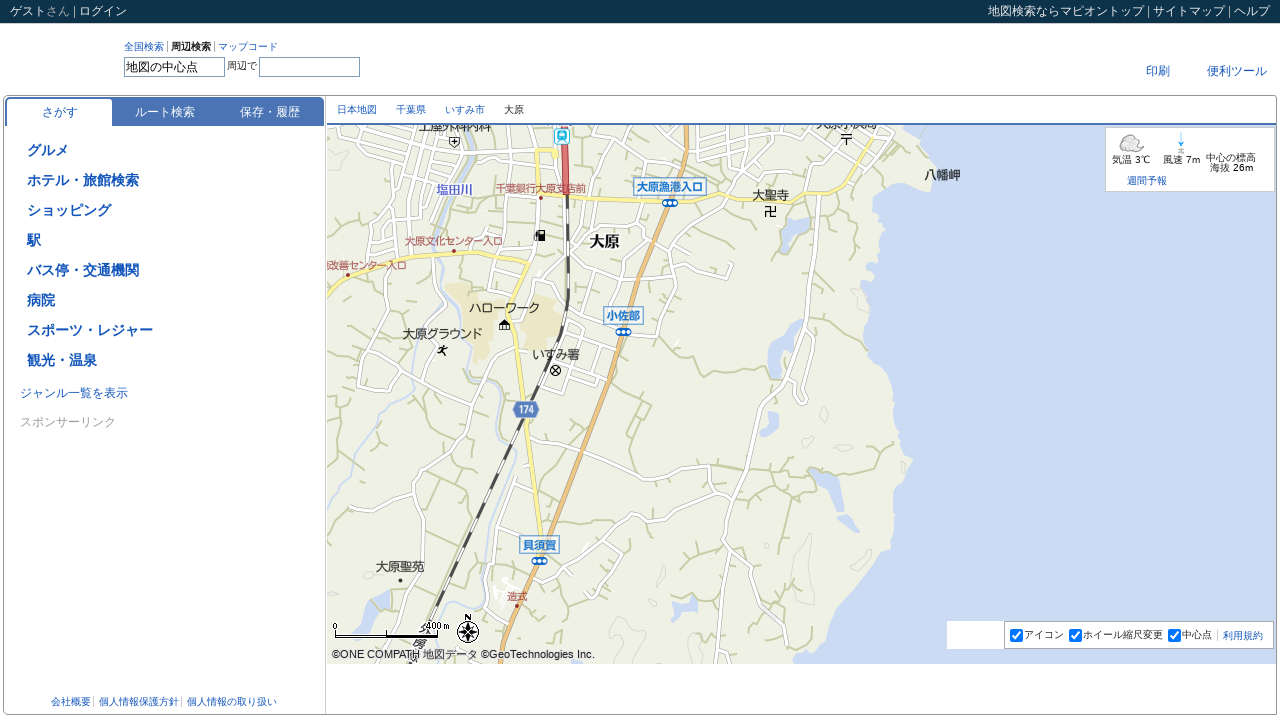

--- FILE ---
content_type: text/html;charset=UTF-8
request_url: https://www.mapion.co.jp/m2/35.242392387260054,140.40115622711815,15
body_size: 28156
content:
<?xml version="1.0" encoding="UTF-8" ?>

<!DOCTYPE html PUBLIC "-//W3C//DTD XHTML 1.0 Transitional//EN" "http://www.w3.org/TR/xhtml1/DTD/xhtml1-transitional.dtd">
<html xmlns="http://www.w3.org/1999/xhtml" xml:lang="ja" lang="ja" dir="ltr">
<head>

<script>
  (function(i,r){i[r]=i[r]||function(){(i[r].q=i[r].q||[]).push(arguments)},i[r].l=1*new Date()})(window,'ga');
</script>

<meta http-equiv="X-UA-Compatible" content="IE=edge" />
<script type="text/javascript">var _DOMLOAD_=new Date().getTime();</script>
<meta http-equiv="Content-Type" content="text/html; charset=UTF-8" />
<meta http-equiv="Content-Language" content="ja" />
<title>千葉県いすみ市大原の地図(35.242392387260054,140.40115622711815)｜地図マピオン</title>
<meta content="地図マピオンが提供する千葉県いすみ市大原の詳細地図。中心点の緯度経度は[35.242392387260054,140.40115622711815]、マップコード[287 558 615*47]、標高(海抜)26m。ルート検索、距離測定、天気も便利です。" name="Description" />
<meta content="千葉県いすみ市大原,詳細地図,35.242392387260054,140.40115622711815,地図検索,住所検索,マピオン,Mapion" name="Keywords" />
<meta http-equiv="Content-Style-Type" content="text/css" />
<meta http-equiv="Content-Script-Type" content="text/javascript" />
<meta content="ALL" name="robots" />
<link rel="start" href="/" />

<style>
@charset "utf-8";body{margin:0;padding:0;background-color:#fff;color:#222;font-size:12px}*{outline:0}form,h1,h2,h3,h4,h5,h6,p,dl,dt,dd,ul,ol,li{margin:0;padding:0;list-style:none}img{border:0;vertical-align:top}input{vertical-align:middle}table{border-collapse:collapse;border:0}body,input,textarea,th,td{font-family:"ＭＳ Ｐゴシック","ヒラギノ角ゴ Pro W3","Hiragino Kaku Gothic Pro","メイリオ",Meiryo,sans-serif}input,textarea,th,td{font-size:12px}em,address{font-style:normal}a{color:#15b;text-decoration:none}a:visited{color:#39c;text-decoration:none}a:hover{color:#f63;text-decoration:underline}hr,.displayNone{display:none!important}.posR{text-align:right!important}.posL{text-align:left!important}.posC{text-align:center!important}.clearfix:after{content:".";display:block;height:0;clear:both;visibility:hidden}.clearfix{display:inline-table;min-height:1em}* html .clearfix{height:1%}.clearfix{display:block}html{width:100%;height:100%}body{width:100%;height:100%;line-height:1}#mmap{background-color:#FCFCDE}#WF_Common_Header{min-width:1102px;width:auto!important;width:1102px}#WF_Wrapper{min-width:1116px;width:auto!important;width:1116px;min-height:500px;margin:0;padding:0 3px 3px;overflow:hidden}#loading{position:absolute;top:0;left:0;z-index:1000;width:100%;height:100%;text-align:center}#loading img{position:absolute;top:50%;left:45%;z-index:1000;width:160px;height:36px}.afterLoading img{margin-left:96px;margin-top:18px}#WF_Header{position:relative;top:0;left:0;z-index:11;width:100%;height:71px}#WF_NavPrimary{float:left;height:39px;padding-top:17px}* html #WF_NavPrimary{height:57px}#WF_NavPrimary dt{float:left;height:36px;padding:0 10px 0 5px;background-repeat:repeat-y}#WF_NavPrimary dd{float:left;height:36px}#dev_search1,#dev_search2{display:none}#UT_SearchType{float:left}* html #UT_SearchType{margin-bottom:2px}:first-child+html #UT_SearchType{margin-bottom:3px}#UT_SearchType li{float:left;margin:0 3px 3px 0;padding:1px 3px 0 0;border-right:1px solid #aaa;font-size:10px}#UT_SearchType a:hover{text-decoration:none}#UT_SearchType li.current a{color:#222;font-weight:700;cursor:default}#UT_SearchType li.last{border-right:0}#WF_Search form{clear:both}#WF_Search input{display:block;float:left;margin:0;padding:0}#WF_Search input.txt{height:16px;margin-top:2px;padding:1px;border:1px solid #7f9db9}* html #WF_Search input.txt{height:20px;padding:3px 2px 0}:first-child+html #WF_Search input.txt{margin-top:1px;padding:3px 1px 0}#WF_Search form span{display:block;float:left;margin:6px 2px;font-size:10px}#WF_NavGrobal{float:right;width:240px;padding:3px 0 0}#WU_NavGrobal1{float:right;height:23px;margin:0 0 3px;padding:0;line-height:23px}#WU_NavGrobal1 ul{float:left}#WU_NavGrobal1 li{float:left}#WU_NavGrobal1 li.last{background-image:none}#WU_NavGrobal1 li a{margin:0 5px;padding:0 4px}#WU_NavGrobal1 li a:hover{text-decoration:none}#WU_NavGrobal1 ul ul{display:none;float:none;position:relative;top:0;left:0;line-height:14px}#WU_NavGrobal1 li.select ul{display:block}#WU_NavGrobal1 li li{float:none;position:absolute;left:0;z-index:1000}#WF_HeaderAd{clear:both;width:100%;height:31px;overflow:hidden}#JS_AdBnr8831{float:right;margin-left:5px}#JS_AdNews{float:right;width:275px;height:23px;margin-top:4px;background:url(/f/mapion/img/all/maps/frame_news_b.gif) right top no-repeat;overflow:hidden}#JS_AdNews dt,#JS_AdNews dd{float:left}#JS_AdNews dd{width:201px;height:23px;padding:0 12px 0 4px;color:#cf0;line-height:23px;overflow:hidden}#JS_AdNews dd a{color:#cf0}* html #JS_AdNews dd a{display:block;float:left;width:auto;overflow:hidden}.wf-header-add-banner{width:468px;height:60px;margin:0;padding:5px 0;float:right}.common-header{padding:5px 10px;border-bottom:1px solid #ccc;background:#0D334A;color:#aaa;line-height:1.1}.common-header-nav{float:right}.common-header-mid{float:left}.common-header a,.common-header span{color:#eee}#WF_Container{position:relative;top:0;left:0;z-index:1;width:100%}#WF_ContainerInner{border:1px solid #959595;border-radius:5px 3px 0 5px}#WF_NavLocals{position:relative;top:0;left:0;z-index:20;height:27px;border-bottom:2px solid #4A74B4}* html #WF_NavLocals{height:29px}#WU_Topicpath{position:absolute;top:0;left:10px;z-index:1;float:left;height:27px;margin:0 421px 0 0;line-height:27px;overflow:hidden;font-size:10px}#WU_Topicpath strong{font-weight:400}#WU_Topicpath span{display:block;float:left;height:100%;margin-right:5px;padding-right:14px}#WU_Topicpath h1{float:left;margin:0;padding:0;font-size:10px;font-weight:400}#WU_Topicpath a:hover{text-decoration:none}#WU_NavLocal{float:right;height:27px}#WU_NavLocal li{float:left}#WU_NavLocal span{display:block;float:left;height:27px;padding-right:7px;line-height:27px}#WU_NavLocal .over a{color:#f63}#nl_info strong{margin:0 2px 0 0;color:#f63;font-weight:700}#WU_NavLocal a:hover{text-decoration:none}#WF_ListAndMap{position:relative;top:0;left:0;z-index:10;width:100%;overflow:hidden}#WF_List{float:left;width:320px;padding:0 1px 0 0;border-right:1px solid #ccc}#WF_ListHeader,#WF_ListConts,#WF_ListFooter{position:relative;top:0;left:0;z-index:10}#WF_ListHeader,#WF_ListFooter{overflow:hidden;padding:5px 1px 0}#WF_ListConts{margin:0 1px;overflow:auto}* html #WF_ListConts{padding-top:1px}* html #WF_ListFooter{float:left;width:100%}#WF_Map{float:right;width:100%;margin-left:-323px}#WF_MapInner{position:relative;top:0;left:0;z-index:10;margin-left:323px}* html #WF_MapInner{padding-right:3px}#map{position:relative;top:0;left:0;width:100%;overflow:hidden}#mapcheck_wrap{position:absolute;bottom:0;right:0;z-index:10000;text-align:right}#mapcheck{position:relative;float:right;max-width:380px;height:22px;margin:0;padding:0 10px 0 20px;line-height:22px;overflow:hidden}#WF_ListDoorClose{position:absolute;top:50%;left:0;z-index:100;display:block;width:18px;height:145px;margin:-73px 0 0 0;line-height:1;overflow:hidden}.map-button-img{display:block;width:63px;height:21px;cursor:pointer}#map3dBtnImg{width:69px}#routeBtn{width:74px;height:21px;background:url(/f/mapion_map/img/sprite/btn_kyorisoku.png) 0 0 no-repeat}#routeBtnImg{width:74px}#fullMapBtnImg{width:117px}#_pano{width:334px;height:200px}#WF_Map .navi-icon-popuup-no-img{position:absolute;top:-43px;left:-40px}#WF_Map .navi-icon-popuup-with-img{position:absolute;bottom:30px;left:-66px}#WF_Map .navi-icon-popuup-no-img .navi-icon-popuup{min-width:80px}#WF_Map .navi-icon-popuup{background:none repeat scroll 0 0 #4a74b4;border:1px solid #4a74b4;border-radius:5px;color:#fff;display:inline-block;min-height:17px;z-index:0;padding:3px 0 0 3px}#WF_Map .navi-icon-popuup:after{border-color:#4a74b4 transparent transparent;border-style:solid;border-width:20px 10px 0;bottom:-18px;content:"";height:0;margin-left:-10px;position:absolute;width:0;z-index:-1}#WF_Map .navi-icon-popuup-with-img .navi-icon-popuup:after{left:50%}#WF_Map .navi-icon-popuup-no-img .navi-icon-popuup:after{left:50%}#WF_Map .navi-icon-popuup-cross-name{text-align:center;padding:0 3px}#WF_Map .navi-icon-popuup-no-img .navi-icon-popuup-cross-name{padding:3px 3px 5px}#WF_Map .navi-icon-popuup-img-wrap{text-align:center;padding:6px 4px 3px 1px}#WF_Map .navi-icon-popuup-img-background{position:relative}#WF_Map .navi-icon-popuup-img-front{top:-90px;height:90px;z-index:1;position:relative;display:block}#WU_LightBoxAll{display:none;position:absolute;top:0;left:0;width:100%;height:100%;background-color:#000;z-index:1000;opacity:.8;filter:alpha(opacity="80")}#WU_LightBox,#WU_MapUrl_Box{display:none;position:absolute;top:50%;left:50%;width:530px;height:390px;margin:-285px 0 0 -255px;overflow:hidden;background:#ccc;z-index:2000;text-align:center}#WU_LightBoxConts{padding-top:10px}#WU_LightBoxConts iframe,#WU_MapUrl_BoxConts iframe{width:510px;height:330px;margin-bottom:5px;border:0;background:#fff;overflow:auto}#WU_MapUrl_Box{width:550px;height:570px}#WU_MapUrl_BoxConts iframe{width:530px;height:510px}#WU_MapUrl_BoxConts{padding-top:10px}#WF_Wrapper{filter:alpha(opacity=30);opacity:.3}#noscript{position:absolute;top:0;left:0;z-index:10001;width:100%;height:100%;text-align:center}#noscript p{width:400px;margin:200px auto 0;padding:20px;border:3px solid #ccc;background-color:#ffc;text-align:left;line-height:1.2}#WF_ContainerInner:after{content:".";display:block;height:0;clear:both;visibility:hidden}#WF_ContainerInner{display:inline-table;min-height:1em}* html #WF_ContainerInner{height:1%}#WF_ContainerInner{display:block}#WF_Search{width:282px!important}#sprite-button-btn_focus{margin:0 3px 0 0!important}#sprite-button-btn_focus_on{display:block}.sprite-button-hotpepper_dir{display:inline-block}.sprite-button-osusume{display:inline-block}.sprite-button-btn_close{display:inline-block}.sprite-button-btn_open{display:inline-block}.sprite-button-close_button{display:inline-block}.sprite-button-btn_WAopen{display:inline-block}.sprite-button-btn_WAclose{display:inline-block}.sprite-button-Gmark_yoko{display:inline-block}.sprite-button-btn_puwButton{display:inline-block}.sprite-button-btn_search{display:inline-block}.sprite-button-logo{display:inline-block}.sprite-background-line_dot1{background-position:right -28px!important}.sprite-background-line_dot2{background-position:right -188px!important}.sprite-background-frame_gnavi_r{background-position:right -68px!important}.sprite-background-arrow_pankuzu{background-position:right 0!important}#WF_Map_GD{position:absolute;bottom:15px;right:271px;z-index:100;width:58px;height:28px;background-color:#fff}#WU_MapFuc{background-color:#fff}#WU_MapFuc{position:absolute;bottom:15px;right:2px;z-index:100;padding:0 5px;border:1px solid #aaa;background:#fff;background-image:rgba(255,255,255,.9);font-size:10px}#WU_MapFuc form{float:left;height:26px;line-height:26px;margin:0;padding:0}#WU_MapFuc ul{float:left}#WU_MapFuc li{float:left;margin-right:5px}#WU_MapFuc input{margin:0;padding:0;vertical-align:middle}#WU_MapFuc label{margin:0 0 0 1px;padding:0}* html #WU_MapFuc label{margin:0}:first-child+html #WU_MapFuc label{margin:0}#WU_MapFuc .terms,.mapcheck{float:left;line-height:1.1}.mapcheck{position:absolute;bottom:15px;right:5px;z-index:19;margin:0;padding:7px;border:1px solid #aaa;background:#fff}#WU_MapFuc .terms{margin:0 5px 0 0;padding:8px 0 0}#WU_MapFuc .terms a{padding:0 0 0 5px;border-left:1px solid #ccc}#WU_NavGrobal2{padding:5px 0;font-size:10px;text-align:center;line-height:1.5}#WU_NavGrobal2 .last a{border-right:0}#WU_NavGrobal2 a{padding:0 2px;border-right:1px solid #ccc;line-height:1.1}#WU_NavGrobal3{position:absolute;top:0;right:0;z-index:2;float:right;padding:3px 0 0}#WU_NavGrobal3 div{float:left;margin:0 3px 0 0}#WU_NavGrobal3 div.flashmap-area,#WU_NavGrobal3 div.flashmap-area div{width:117px;height:21px;margin:0;background:#eee}#WU_NavGrobal3 div.flashmap-area{padding:0 3px 0 0}#flashmap_wrap{width:117px;height:21px;overflow:hidden}#mmap #flashmap_wrap{display:none}.seo-title{padding:3px 5px;font-size:14px;line-height:1.2}.seo-lead{padding:0 5px 5px;border-bottom:1px dotted #666;font-size:12px;line-height:1.5}* html .seo-lead{width:100%}.seo-subtitle{padding:5px;font-size:12px;line-height:1.2}.navgrobal-inner{float:right;width:100%}.navlocal-ul{float:right}.navlocal-li{position:relative;top:0;left:0;float:left;height:27px;line-height:27px;margin:0 10px 0 0}.navlocal-li a{cursor:pointer}.navlocal-li a,.navlocal-li span{display:block;float:left}.navlocal-inner{display:none;position:absolute;top:26px;z-index:100;border:1px solid #ccc;background:#fff}.over .navlocal-inner{display:block}.navlocal-inner ul,.navlocal-li-inner{float:left;width:100%}.navlocal-li-inner a{width:100%;height:27px;line-height:27px}.navlocal-anothermap li{padding:0 0 0 10px}.navlocal-funclist{border-top:1px dotted #ccc}#nl_print .navlocal-inner{width:80px;right:-62px;padding:0 0 0 10px}#nl_more .navlocal-inner{width:130px;right:-10px}.sprt-icn{width:27px;height:27px;background-image:url(/f/mapion_map/img/sprite-icon.png?20140214);background-repeat:no-repeat}.sprt-news{background-position:0 0}.sprt-here{background-position:-27px 0}.sprt-url{background-position:-54px 0}.sprt-print{background-position:0 -27px}.sprt-mobile{background-position:-27px -27px}.sprt-realestate{background-position:-54px -27px}.sprt-more{background-position:0 -54px}.fav-btn.loading,.loading{background:url(/f/mapion_map/img/loader.gif) center center no-repeat}.fav-btn.loading .before-act,.loading .before-act{visibility:hidden}.apli_bnr{width:100%;height:0;box-sizing:border-box;background:#edf6ff;border:2px solid #ccc;transform:translateY(-200%);color:#2c669d;display:flex;justify-content:space-between;align-items:center;flex-flow:row nowrap;position:relative;z-index:3;overflow:hidden}.apli_bnr.is-active{height:50px;transform:translateY(0)}.apli_bnr *{box-sizing:border-box;display:block}.apli_bnr_icon{flex-grow:1;display:flex;justify-content:center;align-items:center;flex-flow:row nowrap;font-size:14px}.apli_bnr_icon_img{width:32px;height:auto;margin-right:8px}.apli_bnr_close{background:0 0;border:0;flex-grow:0;flex-shrink:0;padding:14px}.apli_bnr_close img{width:20px;height:auto}.apli_btn{display:block;border-radius:5px;width:100px;height:36px;background:rgba(255,255,255,.95);color:#2c669d;font-size:14px;text-align:center;line-height:36px;box-shadow:0 0 7px 0 rgba(6,0,1,.3);position:absolute;right:9px;z-index:4}.apli_bnr.is-active+header{top:50px}.apli_bnr.is-active~#map_container{top:100px}.DisplayGnr,.DisplayGnrDefault,.DisplayGnrAll,.DisplayPoi,.DisplayFocus,.DisplayResult,.DisplayError,.FocusClose,.FocusOpen,.FocusEventOpen,.FocusEventClose,.EventVenueFocus,.DisplaySpotDefault,.DisplaySpotMyList,.DisplaySpotMyListOne,.DisplaySpotHistory,.DisplaySpotHistoryViewedSpot,.DisplaySpotHistoryMyspot{display:none}.JS_ListGnrDefault .DisplayGnr,.JS_ListGnrDefault .DisplayGnrDefault,.JS_ListGnrAll .DisplayGnr,.JS_ListGnrAll .DisplayGnrAll,.JS_ListPoi .DisplayPoi,.JS_ListPoi .DisplayPoi .FocusClose,.JS_EventPoi .DisplayPoi,.JS_EventPoi .DisplayPoi .FocusClose,.JS_ListPoi_None .DisplayPoi,.JS_EventPoi_None .DisplayPoi,.JS_ListFocus #WF_ListHeader .DisplayPoi,.JS_ListFocus #WF_ListHeader .DisplayPoi .FocusOpen,.JS_ListFocus #WF_ListConts .DisplayPoi,.JS_ListFocus .DisplayFocus,.JS_EventFocus #WF_ListHeader .DisplayPoi,.JS_EventFocus #WF_ListHeader .DisplayPoi .FocusEventOpen,.JS_EventFocus .DisplayFocus,.JS_ListResult .DisplayResult,.JS_ListError #WF_ListHeader .DisplayResult,.JS_ListError .DisplayError,.JS_ListSpotDefault .DisplaySpotDefault,.JS_ListSpotDefault .DisplayGnrDefault,.JS_ListSpotMySpot .DisplaySpotMyList,.JS_ListSpotMySpot .DisplayGnrDefault,.JS_ListSpotMySpotOne .DisplaySpotMyListOne,.JS_ListSpotMySpotOne .DisplayGnrDefault,.JS_ListSpotHistory .DisplaySpotHistory,.JS_ListSpotHistory .DisplayGnrDefault,.JS_historyViewedSpot .DisplaySpotHistoryViewedSpot,.JS_historyViewedSpot .DisplayGnrDefault,.JS_historyMyspot .DisplaySpotHistoryMyspot,.JS_historyMyspot .DisplayGnrDefault{display:block}#JS_FocusClose{display:none}.JS_ListPoi #WF_ListHeader .DisplayPoi #JS_FocusClose.hasFocus{display:block}.JS_ListPoi_None #WF_ListHeader .DisplayPoi #JS_FocusClose.hasFocus{display:block}.JS_EventPoi_None #WF_ListHeader .DisplayPoi #JS_FocusClose{display:none}.JS_ListFocus #WF_ListHeader .DisplayPoi #JS_FocusClose.hasFocus,.JS_ListFocus #WF_ListHeader .DisplayPoi .FocusEventClose{display:none}.JS_ListPoi .FocusEventClose{display:none}.JS_EventPoi_None .FocusEventClose{display:block}.JS_EventPoi_None .event_venue{display:block}.JS_EventPoi_None #JS_FocusClose{display:none}.JS_EventPoi #WF_ListHeader .DisplayPoi .FocusEventClose{display:block}.JS_EventPoi .event_venue{display:block}.JS_EventPoi .lists_event_perform_js{display:none}.JS_EventPoi .event_date_sort .a_event_date_look_js{display:none}.JS_EventPoi .event_poi_perform_more_js{display:none}.JS_EventFocus #WF_ListHeader .DisplayPoi #JS_FocusClose.hasFocus,.JS_EventFocus #WF_ListHeader .FocusEventClose,.JS_EventFocus #WF_ListHeader .FocusOpen,.JS_EventFocus #JS_DisplayFocus,.JS_EventFocus .DisplayPoi,.JS_EventFocus .event_venue,.JS_ListSpotDefault #WF_ListFooter .DisplayGnrDefault,.JS_ListSpotMySpot #WF_ListFooter .DisplayGnrDefault,.JS_ListSpotMySpotOne #WF_ListFooter .DisplayGnrDefault,.JS_ListSpotHistory #WF_ListFooter .DisplayGnrDefault,.JS_historyViewedSpot #WF_ListFooter .DisplayGnrDefault,.JS_historyMyspot #WF_ListFooter .DisplayGnrDefault{display:none}.JS_ListFocus #WF_ListConts .DisplayPoi{position:absolute;top:0;left:0;z-index:-1;height:100%;background:#E5EBF4}.JS_ListFocus #WF_ListConts,.JS_EventFocus #WF_ListConts{overflow:hidden}.JS_ListFocus #WF_ListConts .DisplayPoi{width:318px;overflow:hidden}* html .JS_ListFocus #WF_ListConts .DisplayFocus,* html .JS_EventFocus #WF_ListConts .DisplayFocus{width:318px}* html .JS_ListFocus #WF_ListConts .DisplayPoi{width:319px}:first-child+html .JS_ListFocus #WF_ListConts .DisplayFocus :first-child+html .JS_EventFocus #WF_ListConts .DisplayFocus{width:320px}* html .JS_ListFocus #WF_ListConts .DisplayPoi{z-index:-1}:first-child+html .JS_ListFocus #WF_ListConts .DisplayPoi{z-index:-1}.JS_ListFocus #WF_ListConts .DisplayPoi *{background:#E5EBF4;filter:alpha(opacity="80");opacity:.8;cursor:default}* html .JS_ListFocus #WF_ListConts .DisplayPoi .typeC dt{color:#999}:first-child+html .JS_ListFocus #WF_ListConts .DisplayPoi .typeC dt{color:#999}.JS_Everything .DisplayGnr,.JS_Everything .DisplayGnrDefault,.JS_Everything .DisplayGnrAll,.JS_Everything .DisplayPoi,.JS_Everything .DisplayFocus,.JS_Everything .DisplayResult,.JS_Everything .DisplayError{display:block}#WF_ListHeader #JS_H2Poi,#WF_ListHeader #JS_H2Result,#WF_ListHeader #list_Genre_Title{margin:0 0 1px;padding:0 3px 5px;background:url(/f/mapion/img/all/maps/line_dot4.gif) left bottom repeat-x;font-size:12px;font-weight:700;line-height:1.2}#WF_ListHeader .DisplayPoi div.current{color:#F63}#WF_ListConts .over{background-color:#FDF5D8}#WF_ListFooter p{padding:0 3px 0 15px;line-height:2}.JS_ListGnrDefault #tab-search .tab,.JS_ListGnrAll #tab-search .tab,.JS_ListPoi #tab-search .tab,.JS_EventPoi #tab-search .tab,.JS_ListPoi_None #tab-search .tab,.JS_EventPoi_None #tab-search .tab,.JS_ListFocus #tab-search .tab,.JS_ListResult #tab-search .tab,.JS_EventFocus #tab-search .tab,.JS_ListError #tab-search .tab,.JS_ListSpotDefault #tab-spot .tab,.JS_ListSpotMySpot #tab-spot .tab,.JS_ListSpotHistory #tab-spot .tab,.JS_historyViewedSpot #tab-spot .tab,.JS_historyMyspot #tab-spot .tab{background-color:#fff;border-bottom-color:transparent}.list-tab-wrap{padding:1px 0 0 1px}.list-tab{position:relative;top:0;left:0;z-index:10;margin:0;padding:2px 0 0 2px;border-radius:5px 5px 0 0;background:#4A74B4;list-style:none;text-align:center}.list-tab li{float:left;width:105px}.list-tab a{display:block;width:100%;height:27px;line-height:27px;color:#fff;cursor:pointer}.list-tab a:hover{color:#eee;text-decoration:none}.list-tab .selected{border-radius:3px 3px 0 0;background:#fff;color:#15b}.list-tab .selected:hover{color:#f63}#list_AdTxt{height:80px;margin:0 0 5px;line-height:1.1;background:url(/f/mapion/img/all/maps/line_dot4.gif) left bottom repeat-x}#list_AdTxt a{color:#15B;text-decoration:none}#list_AdTxt a:hover{color:#15B;text-decoration:none}#list_AdTxt dt{margin-bottom:3px}#list_AdTxt dd{font-size:10px}#list_AdTxt .inquiryLink{text-align:right;padding:3px 5px 5px 0}#list_AdTxt .inquiryLink a{color:#AAA;text-decoration:none;font-size:10px}#WF_ListHeader .DisplayGnrAll h2{margin:0 0 10px}#gnr_list{margin:0 0 5px;padding-top:10px;line-height:16px}#gnr_list li{margin:0 0 12px 3px;padding:0;font-size:14px;font-weight:700;font-family:'ヒラギノ角ゴ Pro W3','Hiragino Kaku Gothic Pro','メイリオ',Meiryo,'ＭＳ Ｐゴシック',sans-serif}* html #gnr_list li{height:16px}#gnr_list span{margin:0;padding:3px 0 3px 19px;white-space:nowrap;line-height:18px}#gnr_list a{margin-right:5px;vertical-align:top}#gnr_list img{position:relative}#gnr_list span.star,#gnr_list span.star_txt{margin:0;padding:0;font-size:12px;color:#fd5307}#gnr_list span.star{display:inline-block;transform:translate3d(0);-webkit-transform:translate3d(0);-moz-transform:translate3d(0);-webkit-animation:starMove 4s linear 3;-moz-animation:starMove 4s linear 3}@-webkit-keyframes 'starMove'{0%{-webkit-transform:translateY(0) rotate(0) scale(1,1)}20%{-webkit-transform:translateY(-5px) rotate(180deg) scale(1,1)}40%{-webkit-transform:translateY(0) rotate(360deg) scale(1,1)}46%{-webkit-transform:translateY(3px) rotate(360deg) scale(1.2,.9)}52%{-webkit-transform:translateY(0) rotate(360deg) scale(1,1)}100%{-webkit-transform:translateY(0) rotate(360deg) scale(1,1)}}@-moz-keyframes starMove{0%{-moz-transform:translateY(0) rotate(0) scale(1,1)}10%{-moz-transform:translateY(-5px) rotate(180deg) scale(1,1)}20%{-moz-transform:translateY(0) rotate(360deg) scale(1,1)}23%{-moz-transform:translateY(3px) rotate(360deg) scale(1.5,.7)}24%{-moz-transform:translateY(3px) rotate(360deg) scale(1.5,.7)}25%{-moz-transform:translateY(0) rotate(360deg) scale(1,1)}33%{-moz-transform:translateY(-3px) rotate(180deg) scale(1,1)}41%{-moz-transform:translateY(0) rotate(0) scale(1,1)}44%{-moz-transform:translateY(3px) rotate(0) scale(1.5,.7)}49%{-moz-transform:translateY(0) rotate(0) scale(1,1)}100%{-moz-transform:translateY(0) rotate(0) scale(1,1)}}#gnr_list{display:none}.gnr_all,.gnr_def,.gnr_google_ad{display:none}#gnr_list #hotpepper_dir_btn{margin:0;padding:0;white-space:nowrap}* html #gnr_beauty2_img{top:0!important;position:static!important}* html #gnr_coupon_img{top:0!important;position:static!important}#gnr_coupon_img{margin-top:1px;margin-left:2px;background-position:left center}* html #gnr_osusume_img{top:0!important;position:static!important}#gnr_osusume_img{margin-top:1px;margin-left:2px;background-position:left 2px}.JS_ListGnrDefault .GnrAllOnly{display:none}.JS_ListGnrDefault .GnrDefaultOnly{display:block}.JS_ListGnrDefault #gnr_list{display:block}.JS_ListGnrDefault .gnr_all{display:block}.JS_ListGnrDefault #Mapion_map_search_1_1.gnr_google_ad{display:block}.JS_ListGnrDefault #New_MapSearch.gnr_google_ad{display:block}.JS_ListPoi #New_MapSearch.gnr_google_ad{display:block}.JS_ListResult #New_MapSearch.gnr_google_ad{display:block}.JS_ListGnrAll .GnrAllOnly{display:block}.JS_ListGnrAll .GnrDefaultOnly{display:none}.JS_ListGnrAll #gnr_lookup{display:none}.JS_ListGnrAll #gnr_list{display:block}.JS_ListGnrAll .gnr_def{display:block}.JS_ListGnrAll #Mapion_map_search_1_2.gnr_google_ad{display:block}#WF_ListFooter #JS_AdBnr{padding:0 0 1px 10px}* html #WF_ListFooter #JS_AdBnr{padding:0 0 6px 10px}#WF_ListFooter .adbnr-sponsor-link{font-size:12px;color:#999;padding:5px 0 10px 5px}.login-iframe{height:170px}.login-failure{display:none;margin:0;padding:0 10px 10px;color:red;text-align:center;font-size:14px;font-weight:700}.login-attention{margin:0;padding:0 10px}.login-new{padding:0 8px}.login-new-btn{margin:0;padding:20px 0;text-align:center}.login-new-btn a{display:inline-block;height:26px;line-height:26px;padding:0 10px;border:2px solid #FB741B;color:#f63;font-weight:700}.login-new-btn a:hover{background:#FDF5D8;text-decoration:none}.login-new-ex{width:180px;padding:0 0 8px 100px;background:url(/f/mapion_map/img/login-image.png) 0 0 no-repeat;line-height:1.5}.login-new-info{padding:8px}.login-new-ttl{margin:0 0 10px;padding:8px 2px;border-bottom:1px solid #aaa;line-height:1.2;font-weight:700}.login-new-info dl{margin:0;padding:0}.login-new-info dt{height:26px;margin:0;padding:0;line-height:26px;font-weight:700;font-size:14px}.login-new-info dt span{display:block;float:left}.login-new-myspot-icon,.login-new-memo-icon,.login-new-history-icon,.login-new-home-icon{width:24px;height:24px;margin:0 5px 0 0}.login-new-myspot-icon{background:url(/f/mapion_map/img/sprite/spot_favorite.gif) 0 0 no-repeat}.login-new-memo-icon{background:url(/f/mapion_map/img/sprite/edit_ex.gif) 0 0 no-repeat}.login-new-history-icon{background:url(/f/mapion_map/img/sprite/spot_search.gif) 0 0 no-repeat}.login-new-home-icon{background:url(/f/mapion_map/img/sprite/spot_home.gif) 0 0 no-repeat}.login-new-info dd{margin:0;padding:0 0 10px;line-height:1.5}.JS_GnrTopicpath{margin:0 3px 3px;padding:0 15px 0 0;background:url(/f/mapion_map/img/bgw_return01.jpg) top right no-repeat;font-size:10px;line-height:1;text-align:right}.JS_GnrTopicpath a{padding-top:1px}.JS_Poi{margin-bottom:11px}.JS_Poi_title{display:none}.typeZ dl{padding:5px}.typeZ dt{margin-bottom:10px}#WF_ListConts .PopupNavWrap{margin:5px 0 0;padding:0;cursor:default}#WF_ListConts .PopupNav{margin:2px 0 0;padding:5px 0 5px 5px;cursor:pointer}#WF_ListConts .PopupNav a span,#WF_ListConts .PopupNav{background:#f0f0f0}#WF_ListConts .over .PopupNav a span,#WF_ListConts .over .PopupNav{background:#fff}#WF_ListConts .PopupNavList .PopupSubNav li{display:block;width:100%;height:auto}#WF_ListConts .PopupNav a span{overflow:hidden;font-size:10px}#WF_ListConts .PopupNav,#WF_ListConts .PopupNavList,#WF_ListConts .PopupNav li,#WF_ListConts .PopupNav a{position:static}#WF_ListConts .over .PopupNav li{position:relative}#WF_ListConts .gnr_all,#WF_ListConts .gnr_def{padding:0 3px 0 15px;line-height:2}* html .JS_Poi{position:relative}* html .JS_Poi .typeF{height:1px}.typeF{padding:8px;border-bottom:1px solid #999;cursor:pointer;line-height:1.2}.typeF a,.typeF a:hover{text-decoration:none}.typeF .ttl{font-weight:700;font-size:14px}.typeF .conts{padding:8px 0 0}.typeF .conts_route{margin:2px;font-size:11px}.typeF .conts_category,.typeF .conts_txt,.typeF .conts_addr,.typeF .conts_tel,.typeF .conts_st,.typeF .conts_label{float:left}.typeF .conts_category{padding:5px 0 0}.typeF .conts_wrap{margin:3px 0 0;background:#fff}.typeF .conts_pr{padding:5px 3px;border-bottom:1px solid #eee}.typeF .conts_txt,.typeF .conts_addr,.typeF .conts_memo,.typeF .conts_st,.typeF .conts_label{width:100%}.typeF .conts_tel{margin:1px 0 0}.typeF .conts_br{margin:10px 0 0}.typeF .conts_txt{margin:5px 0 0}.typeF .conts_plc{margin:3px 0 0}.typeF .conts_st{margin:3px 0 0}.typeF .conts_label{margin:3px 0 0}.typeF .conts_tel{font-size:13px;font-family:Verdana,Geneva,sans-serif}.typeF .conts_update{font-size:11px}.typeF .floatA{float:left}.typeF .floatB{float:right}.typeF .conts_lanking{float:left;width:100%;margin:5px 0 0}.typeF .conts_lanking dt{float:right}.typeF .conts_lanking dd{float:left}.typeF .conts_star_bg{position:relative;top:0;left:0;float:left;width:60px;height:12px;margin:0 2px 0 0;background-position:-300px -50px}.typeF .conts_star{position:absolute;top:0;left:0;width:60px;height:12px;background-position:-200px -50px}.typeF .conts_star_num{float:left;line-height:1.1}.typeF .star_0 .conts_star_num{display:none}.typeF .conts_tbA{width:100%;margin:5px 0 0;border-collapse:collapse;border:0;line-height:1.2}.typeF .conts_tbA th{padding:3px 0 3px 5px;background:#f0f0f0;font-weight:400;vertical-align:top;text-align:left}.typeF .conts_tbA td{padding:3px 0 3px 5px;background:#fff}.typeF .conts_tbB{width:100%;margin:3px 0 0;border-collapse:collapse;border-right:1px solid #eee;border-bottom:1px solid #eee;line-height:1.2;text-align:center}.typeF .conts_tbB th,.typeF .conts_tbB td{padding:3px 0;border-top:1px solid #eee;border-left:1px solid #eee}.typeF .conts_tbB th{background:#f0f0f0;font-weight:400;vertical-align:middle;font-size:10px}.typeF .conts_tbB td{background:#fff;font-size:13px;font-family:Verdana,Geneva,sans-serif}.typeF .conts_tbC{width:100%;border-collapse:collapse;border:0;line-height:1.2}.typeF .conts_tbC th{padding:2px 0;background:#f0f0f0;font-weight:400;vertical-align:top;text-align:center}.typeF .conts_tbC td{padding:2px 0 2px 5px;background:#fff}.typeF .conts_tbC{border-top:1px solid #fff}.typeF .conts_tbC th{width:80px}.typeF .conts_tbC th{border-left:1px solid #fff}.typeF .conts_tbC th,.typeF .conts_tbC td{border-bottom:1px solid #fff;font-size:11px}.typeF .conts_tbD{width:100%;margin:5px 0 0;border-collapse:collapse;border-top:1px solid #eee;line-height:1.2}.typeF .conts_tbD th,.typeF .conts_tbD td{border-bottom:1px solid #eee;font-size:11px}.typeF .conts_tbD th{width:80px;padding:2px 0;border-left:1px solid #fff;background:#f0f0f0;font-weight:400;vertical-align:top;text-align:center}.typeF .conts_tbD td{padding:2px 0 2px 5px;background:#fff}.typeF .clearfix .conts_credit{float:right}.typeF .clearfix .conts_update{float:left}.typeF .conts_memo{padding:5px 0 0}.typeF .conts_memo_inner{margin:0;padding:10px;background:#ffc;line-height:1.5}.over .conts_memo_inner{background:#fff}.typeF .conts_tbA{border-top:1px solid #fff}.typeF .conts_tbA th{width:5em}.typeF .conts_tbA th{border-left:1px solid #fff}.typeF .conts_tbA th,.typeF .conts_tbA td{border-bottom:1px solid #fff}.typeF .conts_tags_credit{padding:1px 2px 0}.typeF .conts_tags{float:left;margin:0 10px 0 0}.typeF .conts_credit{float:right}.typeF .conts_tag{float:left;display:block;height:16px;line-height:16px;margin:0 3px 3px 0;border:1px solid #91B9F4;border-radius:3px;background:#D2E2FB;font-size:10px;text-align:center}.over .typeF .conts_tag{border:1px solid #F4A300;background:#FBDA9A}.typeF .qlife_parking{width:6em}.typeF .qlife_reservation{width:5em}.typeF .qlife_credit_card{width:8em}.typeF .qlife_emergency th,.typeF .qlife_emergency td{font-weight:700}.typeF .qlife_sickbeds{width:4em}.typeF .conts_wordofmouth{width:70px;height:16px;overflow:hidden;margin:5px 0 0}.conts_wordofmouth .sprt{visibility:hidden}.typeF .conts_update_credit{padding:3px 2px 0}.typeF .conts_subtxt{color:#555;font-size:11px;line-height:1.4}.typeF .conts_credit{margin:2px 0 0;line-height:1.1;text-align:right}.over .typeF .ttl{color:#f63}.typeF .thum{position:absolute;top:7px;left:0;overflow:hidden;border:1px solid #eee}.over .typeF .thum{border:1px solid #fff}.typeF .thumA{position:relative;top:0;left:0;min-height:60px}* html .typeF .thumA{height:60px}.typeF .thumA .clearFix{position:relative;padding:0 0 0 65px}.typeF .thumA .thum{width:58px;height:58px}.typeF .thumB{position:relative;width:100%;padding:5px 0 0}.typeF .thumB .thumTxt{float:left;width:178px;overflow:hidden}.typeF .thumB .thumImg{float:left;width:102px;margin:0 5px 0 0;overflow:hidden}.typeF .thumB .thumImg img{border:1px solid #eee}.over .typeF .thumImg img{border:1px solid #fff}.over .typeF .thumImg img{border:1px solid #fff}.typeF .thumC{position:relative;width:100%;padding:5px 0 0}.typeF .thumC .thumTxt{float:left;width:198px;overflow:hidden}.typeF .thumC .thumImg{float:left;width:82px;margin:0 5px 0 0;overflow:hidden}.typeF .thumC .thumImg img{border:1px solid #eee}* html .typeF .thumC{position:static}.typeF .thumD,.typeF .thumE{position:relative;width:100%}.typeF .thumD{padding:5px 0 0}.typeF .thumD .thumTxt,.typeF .thumE .thumTxt{float:left;width:198px;overflow:hidden}.typeF .thumD .thumImg,.typeF .thumE .thumImg{float:left;max-width:82px;margin:0 5px 0 0;overflow:hidden}.typeF .thumD .thumImg img,.typeF .thumE .thumImg img{border:1px solid #eee}* html .typeF .thumD,* html .typeF .thumE{position:static}.event_poi .typeF .ttl{display:block;margin:3px 0 0;font-size:13px}.event_poi a{cursor:pointer}.evt_genre{position:relative;top:-1px;left:0;display:inline-block;margin:0 3px 0 0;padding:0 3px;color:#fff;font-size:12px;font-weight:400;line-height:16px}.evt_genreE01{background:#E41C5B}.evt_genreE02{background:#BA0001}.evt_genreE03{background:#01A0C7}.evt_genreE04{background:#7C00B1}.evt_genreE05{background:#74B43A}.evt_genreE06{background:#74B43A}.evt_genreE07{background:#D4AC16}.evt_place{margin:0 0 10px}.evt_links a{float:left;display:block;margin:0 5px 0 0;padding:0;line-height:1.1;font-size:11px}.evt_links a:hover{background-color:#fff}.sprt_icon{float:left;display:block}.sprt_label{float:left;display:block;height:20px;line-height:20px;margin:0 10px 0 0}.sprt_phonebook{width:18px;height:20px;background-position:-98px 1px}.sprt_event{width:22px;height:20px;background-position:-48px 1px}.sprt_event_date{width:21px;height:20px;background-position:-148px 1px}.event_poi_perform{position:static;top:0;left:0}.event_poi_perform dl{margin:5px 0;background:#fff}.event_poi_perform dd{background:#f4f4fe}.event_poi_perform dd.zebra{background:#fff}.event_poi_perform_ttl{padding:0 0 0 7px;border-bottom:1px solid #ccc}.event_poi_perform_ttl_txt{float:left;line-height:36px}.event_poi_perform_close{float:right;display:block;width:36px;height:22px;padding:7px 0;overflow:hidden;line-height:22px;text-align:center;font-size:16px}.event_poi_perform_list{padding:7px;line-height:1.2}.event_poi_perform_list span{margin:0 0 0 5px}.event_poi_perform p.event_poi_perform_more{font-size:11px}.event_poi_deatil{display:block;float:right}.event_perform_morelink{display:block;float:right}.event_date_sort .PopupNavWrap{position:relative;top:-20px;left:5px;width:170px;margin:0}.event_date_sort .PopupNav{width:280px}.event_date_sort .event_poi_perform_ttl{display:none}.event_date_sort .typeF{padding:8px 8px 0}#JS_HotelBanner{display:none;cursor:pointer;padding:10px 1px 10px 0;text-align:center}#WF_ListFooter .DisplayResult{height:40px;overflow:hidden}#WF_ListFooter .DisplayResult p{padding:5px 15px 0;background:0 0;text-align:center}#JS_Within{display:block;height:28px;border:1px solid #ccc;border-radius:3px;background:#fafafa;line-height:28px}#WF_ListFooter #navi-drive-rectangle{width:300px;height:250px;display:none;padding-left:10px;padding-bottom:5px}#JS_Hit,#JS_HitPoi,#JS_HitFocus{padding:0 3px;line-height:1.5}#JS_FocusClose,#JS_FocusCloseOff,#JS_FocusCloseOn,#JS_FocusOpen{margin:0;color:#15B;line-height:1}* html #JS_FocusClose,* html #JS_FocusCloseOff,* html #JS_FocusCloseOn,* html #JS_FocusOpen{height:26px}#JS_FocusClose:after,#JS_FocusCloseOff:after,#JS_FocusCloseOn:after{content:".";display:block;height:0;clear:both;visibility:hidden}* html #JS_FocusClose,* html #JS_FocusCloseOff,* html #JS_FocusCloseOn{height:1%}#JS_FocusCloseOff,#JS_FocusCloseOn{display:block}#JS_FocusClose,#JS_FocusCloseOff,#JS_FocusCloseOn{padding:7px 0 7px 5px;background:#E5EBF4;cursor:pointer}#JS_FocusClose img,#JS_FocusCloseOff img,#JS_FocusCloseOn img{display:block;float:left;margin-right:3px}#JS_FocusClose span,#JS_FocusCloseOff span,#JS_FocusCloseOn span{display:block;float:left;margin-top:4px}#JS_FocusOpen{padding:0 3px 0 5px;background:#E5EBF4;line-height:20px}#JS_FocusOpen a{display:block;float:left;padding:7px 0}#JS_FocusOpen a:hover{text-decoration:none}#JS_FocusOpen ul{float:right;width:120px;padding:6px 0 0;line-height:1.2}#JS_FocusOpen li{float:right;margin-left:3px;background:#fff}#JS_FocusOpen li a{margin:1px;padding:0 2px;border:1px solid #ccc;color:#333;background:#fff;line-height:1.5}#JS_FocusOpen li a:hover{background:#ccc;color:#fff}#pager{margin:0 0 1px;padding:5px 3px;background:url(/f/mapion/img/all/maps/line_dot4.gif) left bottom repeat-x;font-weight:400;font-size:10px;line-height:1.2}#pager_prev{float:left;background:url(/f/mapion/img/all/maps/arrow_prev.gif) left 3px no-repeat}#pager_prev a{padding-left:10px}#pager_next{float:right;background:url(/f/mapion/img/all/maps/arrow_next.gif) right 3px no-repeat}#pager_next a{padding-right:10px}#JS_DisplayErrorSpan{display:none}.cate_near_search .JS_ListError #JS_DisplayErrorSpan{display:block}#JS_near_to_closssearch_wrap{display:none}.cate_near_search .JS_ListError #JS_near_to_closssearch_wrap{display:block;padding:5px 15px 0;background:0 0;text-align:center}#JS_near_to_closssearch{display:block;height:28px;border:1px solid #ccc;border-radius:3px;background:#fafafa;line-height:28px}.JS_ListFocus #WF_ListConts .DisplayFocus,.JS_EventFocus #WF_ListConts .DisplayFocus{position:relative;top:0;left:0;z-index:100;height:100%;overflow:auto;line-height:1.5;background-color:#E5EBF4}.focusList,.focusListWithSub{position:relative;margin:0 8px 10px 5px;padding:0 0 5px;border:1px solid #FC0;background-color:#fff}* html .focusList,* html .focusListWithSub{background:url(/f/mapion/img/all/maps/bg_white_ie6.gif) 0 0 repeat-y}:first-child+html .focusList,:first-child+html .focusListWithSub{background:url(/f/mapion/img/all/maps/bg_white_ie7.png) 0 0 repeat-y}.focusList dt,.focusListWithSub dt{margin:0 0 5px;padding:5px;background-color:#FFC;font-weight:700;line-height:1}.focusList dd *,.focusListWithSub dd *{background:transparent}.focusList ul,.focusListWithSub ul{padding:0 5px 5px;line-height:1.5}.focusList li,.focusListWithSub li li{margin:0 0 1px;color:#15B;background:0 0;cursor:pointer}.focusList li,.focusListWithSub li{width:273px}.focusList li a{display:block;padding:0 0 0 26px;background:0 0;line-height:1.4}.focusListWithSub li.gnr_detail_open,.focusListWithSub li.gnr_detail_close{padding:0 0 0 13px}.focusListWithSub li.gnr_detail_open ul{margin-left:-20px}.focusListWithSub li li a{display:block;padding:0 0 0 26px;background:0 0;font-size:10px;line-height:1.6}.focusListWithSub li.gnr_detail_close{background:transparent url(/f/mapion/img/all/maps/arrow.gif) 0 5px no-repeat}.focusListWithSub li.gnr_detail_open{background:transparent url(/f/mapion/img/all/maps/arrow_d.gif) 0 5px no-repeat}.focusListWithSub li.gnr_detail_open ul{display:block}.focusList li.gnr_select,.focusListWithSub li.gnr_detail_open .gnr_select{background:#39C url(/f/mapion/img/icon/focus.gif) 1px 2px no-repeat}.focusList li.gnr_select a,.focusListWithSub li.gnr_detail_open .gnr_select a{color:#fff}.focusList li a:hover,.focusListWithSub li.gnr_detail_open li a:hover{background:#FDF5D8;text-decoration:none;color:#15B}.focusList li.gnr_select a:hover,.focusListWithSub li.gnr_detail_open .gnr_select a:hover{background:0 0;color:#fff}.nav_more_close{display:none}.nav_more_detail_close{display:none}.focusListWithSub li ul{display:none}.JS_ListFocus .nav_more,.JS_ListFocus .nav_more_close,.JS_ListFocus .nav_more_detail,.JS_ListFocus .nav_more_detail_close,.JS_EventFocus .nav_more,.JS_EventFocus .nav_more_close,.JS_EventFocus .nav_more_detail,.JS_EventFocus .nav_more_detail_close{margin:0 5px;padding:0 3px;text-align:right;font-size:10px;line-height:1.1}.JS_ListFocus .nav_more,.JS_ListFocus .nav_more_close,.JS_EventFocus .nav_more,.JS_EventFocus .nav_more_close{padding:5px 3px 0;background:url(/f/mapion/img/all/maps/line_dot4.gif) top left no-repeat}.JS_ListFocus .nav_more a,.JS_ListFocus .nav_more_detail a,.JS_EventFocus .nav_more a,.JS_EventFocus .nav_more_detail a{padding:0 0 0 9px;background:transparent url(/f/mapion/img/all/maps/arrow_next.gif) 0 2px no-repeat}.JS_ListFocus .nav_more_close a,.JS_ListFocus .nav_more_detail_close a,.JS_EventFocus .nav_more_close a,.JS_EventFocus .nav_more_detail_close a{padding:0 0 0 10px;background:transparent url(/f/mapion/img/all/maps/arrow_top.gif) 0 3px no-repeat}.JS_ListResult #WF_ListHeader #JS_H2Result,.JS_ListError #WF_ListHeader #JS_H2Result{font-weight:400}.JS_ListResult #WF_ListHeader #JS_H2Result strong,.JS_ListError #WF_ListHeader #JS_H2Result strong{margin:0 2px;font-weight:700}.DisplayResult .JS_Sponsor{margin-bottom:5px}#JS_SearchListSt,#JS_SearchListAd{margin-bottom:10px;padding:0 5px}#JS_SearchListShop{padding:0 5px}#JS_SearchListSt dt,#JS_SearchListAd dt,#JS_SearchListShop dt{padding:0 0 0 15px;line-height:2}#JS_SearchListSt dt{background:url(/f/mapion/img/all/maps/icn_list_st.gif) 0 6px no-repeat}#JS_SearchListAd dt{background:url(/f/mapion/img/all/maps/icn_list_ad.gif) 0 6px no-repeat}#JS_SearchListShop dt{background:url(/f/mapion/img/all/maps/icn_list_shop.gif) 0 6px no-repeat}#JS_SearchListSt ul,#JS_SearchListAd ul,#JS_SearchListShop ul{line-height:1.5}#JS_SearchListSt p,#JS_SearchListAd p,#JS_SearchListShop p{text-align:right;font-size:10px}#JS_SearchListSt p a,#JS_SearchListAd p a,#JS_SearchListShop p a{padding-left:8px;background:url(/f/mapion/img/all/maps/arrow_next.gif) 0 2px no-repeat;line-height:2}.JS_ListError #WF_ListHeader #JS_H2Result{background:0 0;font-weight:400}.JS_ListError #WF_ListHeader .DisplayError{margin:0 0 1px;padding:0 3px 5px;background:url(/f/mapion/img/all/maps/line_dot4.gif) left bottom repeat-x;font-weight:400;line-height:1.2}.JS_EventFocus #JS_HitPoi{display:none}.EventSearchArea{margin:3px 0 5px 3px;padding:5px;border:1px solid #5a80cc;background:#f1f5ff;text-align:center}.EventSearchBtn{width:100px}.EventSearchBtnL{width:150px}.EventSearchBtn,.EventSearchBtnL{display:block;margin:0 auto;padding:1px;border:1px solid #5a80cc;border-radius:3px;background:#fff}.EventSearchBtn:hover,.EventSearchBtnL:hover{text-decoration:none}.EventSearchBtnInner{display:block;height:24px;line-height:24px;border-radius:3px;background-color:#5A80CC;background:-webkit-gradient(linear,left top,left bottom,color-stop(1,#3564bf),color-stop(0.53,#5f7dbf),color-stop(0,#5a7fca),color-stop(0,#5a7fca));background:-webkit-linear-gradient(top,#5a7fca 0,#5a7fca 0,#5f7dbf 53%,#3564bf 100%);background:-moz-linear-gradient(top,#5a7fca 0,#5a7fca 0,#5f7dbf 53%,#3564bf 100%);background:-o-linear-gradient(top,#5a7fca 0,#5a7fca 0,#5f7dbf 53%,#3564bf 100%);background:-ms-linear-gradient(top,#5a7fca 0,#5a7fca 0,#5f7dbf 53%,#3564bf 100%);background:linear-gradient(to bottom,#5a7fca 0,#5a7fca 0,#5f7dbf 53%,#3564bf 100%);color:#fff;text-shadow:0 -1px 1px rgba(0,0,0,.4),0 1px 1px rgba(255,255,255,.5);font-weight:700}* html .EventSearchBtnInner{background-color:#5A80CC}.EventSearchBtn:hover .EventSearchBtnInner,.EventSearchBtnL:hover .EventSearchBtnInner{background-color:#5A80CC;background:-webkit-gradient(linear,left top,left bottom,color-stop(1,#5a7fca),color-stop(0.53,#5f7dbf),color-stop(0,#3564bf),color-stop(0,#3564bf));background:-webkit-linear-gradient(top,#3564bf 0,#555 0,#5f7dbf 53%,#5a7fca 100%);background:-moz-linear-gradient(top,#3564bf 0,#3564bf 0,#5f7dbf 53%,#5a7fca 100%);background:-o-linear-gradient(top,#3564bf 0,#3564bf 0,#5f7dbf 53%,#5a7fca 100%);background:-ms-linear-gradient(top,#3564bf 0,#3564bf 0,#5f7dbf 53%,#5a7fca 100%);background:linear-gradient(to bottom,#3564bf 0,#3564bf 0,#5f7dbf 53%,#5a7fca 100%);color:#fff;text-shadow:0 -1px 1px rgba(0,0,0,.4),0 1px 1px rgba(255,255,255,.5);font-weight:700}* html .EventSearchBtn:hover .EventSearchBtnInner,* html .EventSearchBtnL:hover .EventSearchBtnInner{background-color:#5A80CC}.EventSearchCondition{margin:5px 0 0;padding:5px 1px 0;border-top:1px dotted #5a80cc;font-size:10px;text-align:left;font-size:10px;line-height:1.5}.EventSearchCondition span{float:left;margin:0 15px 0 0}.EventSearchCondition span.EventSearchConditionClear{clear:both;float:none;display:block;width:100%;margin:0;text-align:right}.EventSearchForm{margin:5px 0 0;padding:10px 0;border-top:1px dotted #5a80cc}.EventSearchForm table{font-size:12px}.EventSearchForm th{padding:3px 10px 10px 0;text-align:right;vertical-align:top}.EventSearchForm td{padding:0 0 13px;text-align:left}.EventSearchForm .input_text{display:block;width:95%}.EventSearchEx{display:block;margin:5px 0 0;color:#999;font-size:10px}.EventSearchDate{margin:0 0 5px}.EventSearchOrder{padding:2px 0 0}.EventSearchOrder label{float:left;margin:0 5px 0 0}.EventSearchOrder input{float:left;margin:0 2px 0 0}.EventSearchOrder span{float:left}.EventSearchPlace{margin:0 0 5px;padding:0 0 5px;border-bottom:1px dotted #5A80CC;text-align:left;line-height:1.2}.EventSearchPlace strong{font-size:14px;font-weight:700}.JS_EventPoi .event_date_sort #JS_HitPoi,.JS_EventPoi .event_date_sort .btn_event_date_look_js,.JS_EventPoi .event_date_sort .event_poi_perform_close_js,.JS_EventPoi .event_date_sort .btn_event_more_look_js,.JS_EventPoi .event_date_sort .event_more_look_js{display:none}.JS_EventPoi .event_date_sort .lists_event_perform_js,.JS_EventPoi .event_date_sort .event_perform_morelink,.JS_EventPoi .event_date_sort .event_poi_perform_more_js{display:block}.myspot-nothing,.history-nothing{display:none;padding:30px 0 0;text-align:center}.myspot-nothing p,.history-nothing p{margin:0;padding:0;line-height:1.5}.mySpotBlock .mySpotTilte,.historyBlock .historyTilte{padding:10px;background-color:#E4EAF3;line-height:1.1;font-size:12px}.spot_mySpot,.spot_history{padding:0 0 40px}.historyItem{position:relative;top:0;left:0}.spot-short-icon,.history_icon{position:absolute;top:13px;z-index:2;display:block;width:24px;height:24px}.spot-short-icon{left:8px}.history_icon{left:10px}.spot-short-icon,.myspot .history_icon{background:url(/f/mapion_map/img/sprite/spot_favorite.gif) 0 0 no-repeat}.search .history_icon{background:url(/f/mapion_map/img/sprite/spot_search.gif) 0 0 no-repeat}.spot .history_icon{background:url(/f/mapion_map/img/sprite/spot_spot.gif) 0 0 no-repeat}.route .history_icon{background:url(/f/mapion_map/img/sprite/spot_route.gif) 0 0 no-repeat}.spot-short-conts,.history_conts{position:relative;top:0;left:0;z-index:1;min-height:37px}.spot-short-conts{padding:0 0 0 30px}.history_conts{padding:0 0 0 35px}* html .spot-short-conts,* html .history_conts{height:37px}.mySpotPagers{position:relative;top:0;left:0;z-index:1000;padding:3px 8px;line-height:1.2;font-size:12px}.mySpotPagersTop{min-height:24px;border-bottom:1px solid #999}* html .mySpotPagersTop{height:24px}.mySpotPagerState{float:left;display:block;padding:5px 0}.mySpotNextPrev{float:right}.mySpotNextPrev a{float:right;display:block;margin:0 0 0 5px;padding:5px 0}.mySpotNextPrev .loading span{visibility:hidden}.spot_mySpot .mySpotPagersBottom .mySpotPagerState{display:none}.spot-history-topicpath{padding:3px 0 8px 8px;line-height:1.1}.spot-history-tp-top{float:left}.spot-history-tp-list{float:right}.spot-history-tp-list a{margin:0 3px 0 0}.history-reset{float:left}.myhome-view .edit,.myhome-edit a,.history-reset a{display:inline-block;height:20px;line-height:20px;padding:0 10px;border:1px solid #8EA9D0;background:#fff;cursor:pointer}.myhome-view .edit:hover,.myhome-edit a:hover,.history-reset a:hover{background-color:#EFF3F9;color:#15b;text-decoration:none}.mySpotToList{float:right;padding:5px 0}.historyToList{float:right;height:22px;line-height:22px}.history-pagers{padding:8px}.mySpotToListLink:hover,.historyToListLink:hover{text-decoration:none}.mySpotBlock .PopupNavWrap{margin:5px 0 0;padding:0;cursor:default}.over .spot-short-ttl,#spot-default .over .ttl,.over .myhome-ttl{color:#f63}.myspot-exist .typeF{position:relative;top:0;left:0;z-index:1}.close-btn{display:none;background:#fff}.close-btn:hover{background-color:#EFF3F9;text-decoration:none}.myspot-exist .close-btn{position:absolute;top:12px;right:5px;z-index:9;display:block;width:20px;height:20px}.myspot-exist .ttl{display:table-cell;height:30px;padding:0 30px;background:url(/f/mapion_map/img/sprite/spot_favorite.gif) left center no-repeat;vertical-align:middle}.typeSpotShort{position:relative;top:0;left:0;padding:8px;border-bottom:1px solid #999;cursor:pointer;line-height:1.2}.spot-short-ttl{font-weight:700;font-size:14px}.spot-short-addr{padding:8px 0 0}.spot-short-ttl:hover{text-decoration:none}.historyTransitionLinks{padding:8px;text-align:right}.myhome-edit{padding:10px 0 15px;line-height:1.1;text-align:center}.myhome-ex{margin:5px 0;padding:0;color:#666;font-size:10px}.myhome-wrap{padding:3px 8px 8px}.myhome-view{position:relative;top:0;left:0;cursor:pointer;border:1px solid #ccc;border-radius:4px}.myhome-icon{position:absolute;top:13px;left:8px;z-index:2;display:block;width:24px;height:24px;background:url(/f/mapion_map/img/sprite/spot_home.gif) 0 0 no-repeat}.myhome-conts{position:relative;top:0;left:0;z-index:1;min-height:37px;padding:10px 0 5px 40px}.myhome-ttl{font-size:14px;font-weight:700}.myhome-text{padding:5px 0 0;line-height:1.2}.myhome-text-ttl{margin:0 15px 0 0}.myhome-view .edit{position:absolute;top:5px;right:5px;z-index:9}.DisplayNaviDefault{padding:10px 0 0}.navi-select{padding:0 10px;margin:0 0 10px}.navi-select ul{display:table;table-layout:fixed;width:100%;background-color:#fff;overflow:hidden}.navi-select li{border:1px solid #4a74b4;display:table-cell;padding:7px;text-align:center;vertical-align:middle;border-left:1px solid #4a74b4;color:#15b;cursor:pointer}.navi-select li:hover{color:#f63}.navi-select li:first-child{border-right:0;border-radius:5px 0 0 5px}.navi-select li:last-child{border-radius:0 5px 5px 0}.navi-select-on{background-color:#ebf1fb}.navi-select-text{display:block;text-align:center;margin:0 0 3px}.navi-select-drive .icon-inner{display:inline-block;margin:0 2px 0 0;width:18px;height:18px;vertical-align:text-bottom;background:url(/f/mapion_map/img/sprite/navi_car.gif) no-repeat}.navi-select-train .icon-inner{display:inline-block;margin:0 2px 0 0;width:18px;height:18px;vertical-align:text-bottom;background:url(/f/mapion_map/img/sprite/navi_train.gif) no-repeat}.navi-search-btn{text-align:center}.navi-search-btn button{background-color:#4a74b4;border:0;border-radius:3px;padding:5px 20px;margin:15px auto;color:#FFF;font-size:12px;cursor:pointer}.navi-drive-old-link{font-size:10px;text-align:right}.navi-search{margin:0 10px 10px}.navi-start,.navi-end,.navi-via{display:table;width:100%;margin:0 0 10px;padding:0;border:0}.navi-search-icon{display:table-cell;width:24px;padding:0;border-radius:5px 0 0 5px;text-align:center;vertical-align:middle;color:#fff;font-size:16px}.navi-start .navi-search-icon{background-color:#4ca8dd}.navi-end .navi-search-icon{background-color:#fd8762}.navi-via .navi-search-icon{background-color:#e0c758}.navi-search-wrap{display:table-cell;padding:7px;border-radius:0 5px 5px 0}.navi-start .navi-search-wrap{background-color:#e5f1f8;border:1px solid #b2d1e2;border-left:0}.navi-end .navi-search-wrap{background-color:#fbefeb;border:1px solid #ffd1c2;border-left:0}.navi-via .navi-search-wrap{background-color:#fff9e1;border:1px solid #ebe0b1;border-left:0}.navi-search-form{padding:3px;background-color:#fff;border:1px solid #7f9db9}.navi-search-delete{display:table-cell;width:20px;text-align:center;vertical-align:middle;font-size:14px;color:#4a74b4;cursor:pointer}.navi-search-input{display:table-cell;width:230px;margin:0;padding:0;border:0;background-color:#fff}.navi-search-input::-ms-clear{visibility:hidden}.navi-search-formbox{display:table;width:100%}.navi-search-set{display:table-cell;font-size:14px}.navi-start-point,.navi-end-point{font-size:14px;margin:0 0 10px}.navi-btn-center{display:inline-block;margin:0 7px 0 0;padding:0 0 5px;font-size:12px;cursor:pointer}.navi-btn-save{display:inline-block;padding:0 0 5px;font-size:12px;cursor:pointer}.navi-search-form-error{color:red;padding-top:5px}.navi-search-form-error:empty{padding-top:0}.navi-search-wrap .navi-search-highway{display:block;margin-top:5px}.navi-search-wrap .navi-search-highway input[type=checkbox]{margin-top:0}#navi-transfer .navi-search-highway{display:none}.navi-result{padding:20px 0 0}.navi-result-title{border-top:2px solid #4a74b4;border-bottom:1px solid #ccc;padding:7px 10px;margin:0 0 10px;font-size:14px}.navi-list{padding:0 10px;margin:0 0 15px}.navi-list ul{display:table;table-layout:fixed;width:100%;border:1px solid #ccc;background-color:#f5f5f5;border-radius:5px;overflow:hidden}.navi-list li{display:table-cell;padding:7px;text-align:center;vertical-align:middle;border-left:1px solid #ccc;color:#15b;cursor:pointer}.navi-list li:hover{color:#f63}.navi-list li:first-child{border-left:0}.navi-list-on{background-color:#e6effc}.navi-list-text{display:block;text-align:center;margin:0 0 3px}.navi-list-fast{display:inline-block;width:13px;height:13px;margin:0 2px 0 0;background:url(/f/mapion_map/img/sprite/navi_fast.gif) no-repeat}.navi-list-cheap{display:inline-block;width:13px;height:13px;margin:0 2px 0 0;background:url(/f/mapion_map/img/sprite/navi_cheap.gif) no-repeat}.navi-list-easy{display:inline-block;width:13px;height:13px;margin:0 2px 0 0;background:url(/f/mapion_map/img/sprite/navi_easy.gif) no-repeat}.navi-list-walk{display:inline-block;width:13px;height:13px;margin:0 2px 0 0;background:url(/f/mapion_map/img/sprite/navi_walk_small.gif) no-repeat}.navi-info-list{margin:0}.navi-info-list li{margin:0 0 5px;padding:9px;border:1px solid #ccc;border-radius:5px;cursor:pointer;background-color:#fafafa}.navi-info-list li:hover{background-color:#fff}.navi-info{padding:0 10px 15px}.navi-info-wrap{display:table;margin:0;width:100%}.navi-info-left{display:table-cell;margin:0;padding:0;width:50px;vertical-align:top}.navi-info-right{display:table-cell;vertical-align:top}.navi-info-num{margin:0 0 5px;padding:3px 0;width:43px;text-align:center;background-color:#4a74b4;color:#fff}.navi-info-icon{overflow:hidden}.navi-info-time{margin:2px 0 6px;font-size:16px;font-weight:700}.navi-info-sub{font-size:12px}.navi-route-btn{display:block;margin:10px auto 0;padding:5px 20px;border-radius:3px;border:0;background:#E88400;color:#FFF;cursor:pointer;font-size:12px;text-align:center}.navi-route-btn:hover{filter:alpha(opacity=70);-moz-opacity:.7;opacity:.7;text-decoration:none;color:#FFF}.navi-route-btn:visited{color:#FFF}.navi-info-other{}.navi-route{margin:0 10px}.navi-spot{display:table;padding:0;width:100%;border-radius:3px;overflow:hidden;background-color:#f5f5f5;cursor:pointer}.navi-spot-start{background-color:#e5f1f8}.navi-spot-end{background-color:#fbefeb}.navi-spot-via{background-color:#fff9e1}.navi-spot-time{display:table-cell;vertical-align:middle;padding:5px 0;width:50px;font-size:10px;text-align:center}.navi-spot-direct .navi-spot-time{display:table-cell;vertical-align:middle;padding:5px 9px 5px 0;width:50px;font-size:10px;text-align:center}.navi-spot-price{display:table-cell;vertical-align:middle;color:#999;padding:5px 5px 5px 0;width:46px;font-size:10px;text-align:right}.navi-spot-icon{display:table-cell;vertical-align:middle;width:24px;padding:5px 0}.navi-spot-icon .navi-icon-inner{display:block;width:14px;height:14px;padding:3px;text-align:center;border:2px solid #444;border-radius:12px;background-color:#fff;font-size:14px;line-height:1}.navi-spot-direct .navi-spot-icon{border-left:6px solid;width:9px;padding:17px 0}.navi-spot-direct .navi-spot-icon .navi-icon-inner{display:none}.navi-spot-name{display:table-cell;vertical-align:middle;padding:0 0 0 5px;font-size:14px;text-align:left}.navi-spot-start .navi-spot-icon .navi-icon-inner{display:block;width:16px;height:16px;padding:4px;text-align:center;border:0;border-radius:3px;background-color:#4ca8dd;font-size:16px;line-height:1;color:#fff}.navi-spot-end .navi-spot-icon .navi-icon-inner{display:block;width:16px;height:16px;padding:4px;text-align:center;border:0;border-radius:3px;background-color:#fd8762;font-size:16px;line-height:1;color:#fff}.navi-spot-via .navi-spot-icon .navi-icon-inner{display:block;width:16px;height:16px;padding:4px;text-align:center;border:0;border-radius:3px;background-color:#e0c758;font-size:16px;line-height:1;color:#fff}.navi-line{display:table;width:100%;cursor:pointer}.navi-line:hover{background-color:#f0faff}.navi-line-time{display:table-cell;vertical-align:middle;padding:0 15px 0 0;width:44px;font-size:12px;text-align:center;color:#6285b9}.navi-line-icon{display:table-cell;vertical-align:middle;padding:12px 0 12px 5px;width:18px;text-align:left}.navi-line-name{display:table-cell;vertical-align:middle;padding:12px 10px 12px 5px;font-size:12px}.navi-line-walk .navi-line-icon{border-left:6px dotted #999}.navi-line-car .navi-line-icon{border-left:6px dotted #6285b9}.navi-line-train .navi-line-icon{border-left:6px solid}.navi-line-shin .navi-line-icon{border-left:6px solid}.navi-line-bus .navi-line-icon{border-left:6px double #ff9f4a}.navi-line-plane .navi-line-icon{border-left:6px double #8bdaee}.navi-line-icon .navi-icon-inner{display:block;width:18px;height:18px}.navi-line-walk .navi-icon-inner{background:url(/f/mapion_map/img/sprite/navi_walk.gif) no-repeat}.navi-line-car .navi-icon-inner{background:url(/f/mapion_map/img/sprite/navi_car.gif) no-repeat}.navi-line-train .navi-icon-inner{background:url(/f/mapion_map/img/sprite/navi_train.gif) no-repeat}.navi-line-shin .navi-icon-inner{background:url(/f/mapion_map/img/sprite/navi_shin.gif) no-repeat}.navi-line-bus .navi-icon-inner{background:url(/f/mapion_map/img/sprite/navi_bus.gif) no-repeat}.navi-line-plane .navi-icon-inner{background:url(/f/mapion_map/img/sprite/navi_plane.gif) no-repeat}.navi-settings{position:relative;margin:0 10px;padding:0}.navi-settings-wrap{display:block;border:1px solid #ccc;border-radius:5px;overflow:hidden}.navi-settings-switch{display:block;position:relative;width:85px;padding:10px 5px;border-right:1px solid #ccc;background-color:#fafafa;text-align:center;z-index:2}.navi-settings-inner{position:relative;margin:-1px 0 0 0;padding:5px 5px 10px;border-top:1px solid #ccc;background-color:#fafafa;z-index:1}.navi-settings input,.navi-settings select{vertical-align:baseline}.navi-settings-date{margin:0 0 5px;overflow:hidden}.navi-settings-month{width:93px;margin:0}.navi-settings-day{width:54px;margin:0}.navi-settings-hour{width:45px;margin:0}.navi-settings-min{width:45px;margin:0}.navi-settings-now{display:inline-block;margin:0 0 0 10px}.navi-settings dl{display:table}.navi-settings dt{display:table-cell;width:70px;font-weight:700}.navi-settings dd{display:table-cell}.navi-settings-mode{margin:0 0 7px;padding:0 0 7px;border-bottom:1px dotted #ccc}.navi-settings-transportation{margin:0 0 7px;padding:0 0 7px;border-bottom:1px dotted #ccc}.navi-settings-transfer{margin:0 0 7px;padding:0 0 7px;border-bottom:1px dotted #ccc}.navi-settings-btn{text-align:center}.navi-settings-notice{font-size:10px;margin:0 0 7px;text-align:left}.navi-settings-btn button{background-color:#4a74b4;border:0;border-radius:3px;padding:3px 10px;margin:0 auto;color:#FFF;font-size:12px;cursor:pointer}.navi-settings-set{position:absolute;top:0;left:105px}.navi-settings-change{display:inline-block;padding:10px 0;margin:0 5px 0 0;cursor:pointer}.navi-settings-clear{display:inline-block;padding:10px 0;margin:0;cursor:pointer}.navi-settings-change .icon-inner{display:inline-block;margin:0 2px 0 0;width:12px;height:12px;background:url(/f/mapion_map/img/sprite/navi_change.gif) no-repeat}.navi-settings-clear .icon-inner{display:inline-block;margin:0 2px 0 0;width:12px;height:12px;background:url(/f/mapion_map/img/sprite/navi_clear.gif) no-repeat}.navi-settings-fast{display:inline-block;margin:0 0 0 2px;vertical-align:text-top;width:13px;height:13px;background:url(/f/mapion_map/img/sprite/navi_fast.gif) no-repeat}.navi-settings-cheap{display:inline-block;margin:0 0 0 2px;vertical-align:text-top;width:13px;height:13px;background:url(/f/mapion_map/img/sprite/navi_cheap.gif) no-repeat}.navi-settings-easy{display:inline-block;margin:0 0 0 2px;vertical-align:text-top;width:13px;height:13px;background:url(/f/mapion_map/img/sprite/navi_easy.gif) no-repeat}.navi-ekitan{padding:10px;text-align:right;font-size:10px}.navi-loading{margin:20px 0 0;padding:50px 0 10px;border-top:2px solid #4a74b4;border-bottom:1px solid #ccc;text-align:center;font-size:12px;color:#666;background:url(/f/mapion_map/img/navi/navi_loading.gif) center 10px no-repeat}.navi-route-url{display:table;padding:5px 0;width:100%}.navi-route-url-label{display:inline-block;padding:3px 0;color:#666}.navi-route-url-inputbox{color:#666;padding:3px 0;width:280px;border:1px solid #ccc}.tt-suggestions{border:1px solid #7f9db9;border-top:0;background-color:#FFF;position:absolute;display:block;width:238px;top:5px;left:-4px}.tt-suggestion{padding:5px;border-top:1px solid #f5f5f5;cursor:pointer}.tt-cursor{background-color:#fdf5d8;color:#F63}.navi-tokyo2020-traffic-notice-wrap{margin:15px 10px;font-weight:700;font-size:13px}.navi-add-via{padding:5px}.navi-add-via .icon-inner{display:inline-block;margin:0 2px 0 0;width:12px;height:12px;background:url(/f/mapion_map/img/sprite/navi_addvia.gif) no-repeat}.navi-add-via-hide{padding:5px;color:#999}.navi-add-via-hide .icon-inner{display:inline-block;margin:0 2px 0 0;width:12px;height:12px;background:url(/f/mapion_map/img/sprite/navi_addvia_hide.gif) no-repeat}.navi-list-car{display:inline-block;width:17px;height:17px;margin:0 2px 0 0;background:url(/f/mapion_map/img/sprite/navi_car.gif) no-repeat}.navi-spot-icon .navi-icon-highway-inner{display:block;width:14px;height:14px;padding:3px;text-align:center;border:2px solid #418e70;border-radius:12px;background-color:#fff;font-size:14px;line-height:1}.navi-line-left-info{display:table-cell;vertical-align:middle;width:10px;font-size:12px;text-align:center;color:#6285b9}.navi-line-distance{font-size:10px;padding:3px 5px}.navi-line-distance-highway{color:#098f5b}.navi-line-distance-general{color:#3749c9}.navi-drive-settings-charge{margin:0 0 7px;padding:0 0 7px;border-bottom:1px dotted #ccc}.navi-drive-settings-smartic{margin:0 0 7px;padding:0 0 7px;border-bottom:1px dotted #ccc}.navi-drive-settings-vehicle-type{margin:0 0 7px;padding:0 0 7px;border-bottom:1px dotted #ccc}.navi-search-via-form{background-color:transparent;display:table;width:100%}#Weather_btnOpen,#WF_Map_Widget{position:absolute;top:1px;right:1px;margin:1px 1px 0 0}* html #WF_Map_Widget{top:2px;right:2px}:first-child+html #WF_Map_Widget{top:2px}#WF_Map_Widget .unit,#WF_Map_Widget .unitSmall{float:right;width:170px;margin-left:1px;background-color:#fff}#WF_Map_Widget .unitInner{position:relative;top:0;left:0;border:1px solid #ccc;z-index:100}#WF_Map_Widget .unitInner .btn_oc{position:absolute;top:1px;right:1px;width:15px;height:15px;z-index:100}#WF_Map_Widget #widgetSmallDiv{float:right}#WF_Map_Widget #widgetSmallDiv .unit{float:none;clear:both;width:100px;margin-bottom:2px}#UT_Weather a,#UT_Weather img{cursor:pointer}#UT_Weather img{}#UT_MapWeather #UT_Weather p{padding:3px 0;background-color:#fff;color:#222;text-align:center}#UT_MapWeather dl{clear:both;padding:5px 5px 2px;background-color:#f9f9f9;line-height:1.2;cursor:pointer}#UT_MapWeather dt{margin-bottom:3px;color:#15B;font-weight:700}#UT_MapWeather dd{font-size:10px}#UT_MapWeather span{display:block;color:green}#UT_MapWeather #UT_Weather p.error{margin-left:0;padding:5px;background-color:#fff;color:#222;font-size:10px;text-align:left}#UT_MapWeather p{padding:2px 5px;background-color:#f9f9f9;color:#999;font-size:10px;text-align:right}#UT_MapWeather p a{color:#15B;text-decoration:none}#UT_MapWeather p a:hover{color:#F63;text-decoration:none}#UT_MapWeather .current dl{background-color:#FDF5D8!important}#UT_Weather .weather-box{width:50px;float:left;font-size:10px;text-align:center;padding:3px 0}#UT_Weather .weather-box p{margin-left:0}#UT_Weather .weather-box span{display:inline;color:#000}#UT_Weather .correct{padding:2px 0 2px 16px}#UT_RightWidgetArea{width:170px;float:right}#WF_Search form{display:none}#WF_Search{width:360px;font-size:10px;line-height:1;color:#222}#WF_Search,#WF_Search input{font-family:"ＭＳ Ｐゴシック","ヒラギノ角ゴ Pro W3","Hiragino Kaku Gothic Pro","メイリオ",Meiryo,sans-serif}#WF_Search form,#WF_Search ul{width:100%}#WF_Search form,#WF_Search ul,#WF_Search li{margin:0;padding:0;list-style:none}#WF_Search img{border:0;vertical-align:top}#WF_Search input{vertical-align:middle}:first-child+html #WF_Search ul,#WF_Search form{width:100%}#WF_Search form a:hover img{outline:1px dotted #900}#WF_Search a{color:#15b;text-decoration:none}#WF_Search a:hover{color:#f63;text-decoration:underline}#UT_SearchType a:hover{text-decoration:none}#UT_SearchType li.current a,#UT_SearchType li.current a:hover{color:#222;font-weight:700;cursor:default}#UT_SearchType{float:left}* html #UT_SearchType{margin-bottom:2px}:first-child+html #UT_SearchType{margin-bottom:3px}#UT_SearchType li{float:left;margin:0 3px 3px 0;padding:1px 3px 0 0;border-right:1px solid #aaa}#WF_Search #st_map{border-right:0}#WF_Search input{display:block;float:left;margin:0;padding:0}#WF_Search input.txt{height:16px;margin-top:2px;padding:1px;border:1px solid #7f9db9;font-size:12px}* html #WF_Search input.txt{height:20px;padding:3px 2px 0}:first-child+html #WF_Search input.txt{margin-top:1px;padding:3px 1px 0}#dev_search1 input.txt{width:232px}#dev_search2 input.txt{width:138px}#dev_search3 input.txt{width:97px}#WF_Search form span{display:block;float:left;margin:6px 2px;font-size:10px}#WF_Search ul#search_example{display:none;width:100%;padding-top:3px;font-size:10px}#WF_Search ul:after,#WF_Search form:after{content:".";display:block;height:0;clear:both;visibility:hidden}#WF_Search ul,#WF_Search form{display:inline-table;min-height:1em}* html #WF_Search ul,* html #WF_Search form{height:1%}#WF_Search ul,#WF_Search form{display:block}.acResult1,.acResult2{visibility:hidden;position:absolute;overflow:hidden;top:0;left:0}.acResult1,.acResult2{visibility:hidden;position:absolute;overflow:hidden;border:1px solid #36F;background-color:#fff;font-size:12px;line-height:1}.acResult1 ul,.acResult2 ul,.acResult1 li,.acResult2 li{margin:0;padding:0;list-style:none;cursor:default}.acResult1 li a,.acResult2 li a{display:block;padding:0 5px;color:#222!important;text-decoration:none;cursor:default;line-height:1.6;outline:0}.acResult1 li.acZebra a,.acResult2 li.acZebra a{background-color:#F4F4FE}.acResult1 li a:hover,.acResult1 li.acSelected a,.acResult2 li a:hover,.acResult2 li.acSelected a{background-color:#FDF5D8;color:#222;text-decoration:none;cursor:default}* html .acResult1 li,* html .acResult2 li{margin-bottom:-3px}:first-child+html .acResult1 li,:first-child+html .acResult2 li{margin-bottom:-3px}.acResult1 p,.acResult2 p{margin:0;padding:0 3px;color:#222;text-align:right;line-height:1.6;cursor:pointer}.acGenreL{float:left}.acGenreR{float:right}.acResult1 li a:after,.acResult2 li a:after{content:".";display:block;height:0;clear:both;visibility:hidden}.acResult1 li a,.acResult2 li a{display:inline-table;min-height:1em}* html .acResult1 li a,* html .acResult2 li a{height:1%}.acResult1 li a,.acResult2 li a{display:block}.searchButton{margin:0;padding:0;border:0;color:#39C;cursor:pointer;outline:0}#layout #header #WF_Search ul{padding-top:5px}#layout #header form{text-align:left}* html #layout #header #WF_Search input.txt{height:15px}.search_error{float:none!important;margin-bottom:15px;text-align:center}.search_error #WF_Search{min-height:60px;margin:0 auto;text-align:left}* html .search_error #WF_Search{height:60px!important}* html .search_error #WF_Search input.txt{height:15px!important}#Referrer{position:fixed;top:0;right:0;z-index:9999;text-align:right}* html #Referrer{position:absolute;top:0;right:0}#Referrer form{width:356px;margin:0 0 0 auto;padding:0;text-align:left;background:url(http://www.mapion.co.jp/img/top_new/title_bg.png) left bottom no-repeat #FFF;border:2px solid #009DFF}#Referrer dl{margin:0;padding:10px}#Referrer dl dt{display:block;margin:0;padding:2px 0 5px 25px;line-height:18px;min-height:18px;font-size:14px;font-weight:700;background:url(http://www.mapion.co.jp/f/mapion/img/admi/bg_h2_main.gif) no-repeat}#Referrer dl dd{margin:0;padding:10px 0 0;text-align:center}#Referrer dl dd input{width:320px;padding:2px;font-size:14px}#Referrer p{position:absolute;top:15px;right:13px;margin:0;padding:0}.Popup{border:1px solid #ccc;background-color:#fff;font-size:10px;line-height:1.1}.PopupNew{font-size:12px}.PopupOpen{min-width:200px}* html .PopupOpen{width:200px}* html .PopupZorg{width:auto}.Crowd{margin-top:-1px}.Popup .PopupCloseIcn,.Popup .PopupSection,.PopupOpen .PopupOpenIcn{display:none}.PopupOpen .PopupCloseIcn,.PopupOpen .PopupSection{display:block}.PopupClose{width:23px;padding:1px;border:0;background:0 0}.PopupClose .PopupTitle{background:0 0}.PopupClose .PopupTitle{padding:1px}.PopupCloseGS{width:41px;border:0;cursor:pointer}.PopupCloseGS dd{padding:2px 2px 3px;text-align:center;background:url(/f/mapion/img/icon/gs_foot.gif) left bottom no-repeat}.PopupCloseGS dd img{margin:0 2px}.PopupCloseZorg{padding:1px}.PopupTitle{position:relative;padding:1px 15px 1px 1px;background-color:#fff}.PopupOpen .PopupTitle{background-color:#f5f5f5}.PopupTitle a,.PopupTitle .PopupTitleTxtOnly{display:block;float:left}.PopupTitle a{margin-right:3px}.PopupTitle a.PopupOpenClose{float:none;position:absolute;top:4px;right:3px;width:12px;margin-right:0}.PopupTitleTxt,.PopupTitleTxtOnly{margin-top:3px}.PopupNew .PopupTitleTxt,.PopupNew .PopupTitleTxtOnly{font-size:10px}.PopupCloseButton{position:absolute;top:-2px;left:46px;padding:2px;background:#fff;border:1px solid gray;cursor:pointer;z-index:3000}.PopupType{padding:5px}.PopupNew .PopupType p{margin-top:3px}.PopupInfo{padding:0 0 0 16px;background:url(/f/mapion/img/icon/r_information.gif) 0 0 no-repeat;min-height:14px;line-height:14px}.PopupInfo a{display:block;float:left}.PopupInfo a.support{float:right;margin:0}.PopupAddr{margin-bottom:3px}.PopupUnit{padding:5px 5px 0;border-top:1px dotted #999}.PopupUnit p{padding:5px 0}.PopupUnit p span{font-weight:700}.PopupNew .PopupUnit{padding:5px 0 0}.PopupUnit .PopupCommon{font-weight:700}.PopupUnit .PopupCommon a{font-weight:400;line-height:1.1}.PopupUnit .PopupCommon li{min-height:14px;margin:0 0 7px;line-height:1.5}.PopupUnit .PopupCommon li li{float:left;margin:0 5px 0 0;line-height:14px}* html .PopupUnit .PopupCommon li li{height:14px}.icon_start{padding:0 0 0 16px;background:url(/f/mapion/img/icon/r_start.gif) 0 0 no-repeat}.icon_goal{padding:0 0 0 16px;background:url(/f/mapion/img/icon/r_goal.gif) 0 0 no-repeat}.icon_thotel{padding:0 0 0 16px;background:url(/f/mapion/img/icon/thotel.gif) 0 0 no-repeat}.popupUnderlink{padding:5px 0;margin-bottom:5px;text-align:center}.popupUnderlink li{display:inline-block;padding:0;vertical-align:top;*display:inline;*zoom:1;*margin-bottom:0}.popupUnderlink li a{padding:0 5px;text-decoration:none}.popupUnderlink li a:hover{text-decoration:none}.popupUnderlink .subUnderlink{background:none repeat scroll 0 0 #FFF;display:none;float:none;left:0;list-style:none outside none;margin:0;padding:0;position:relative;top:0}.popupUnderlink .subUnderlink li{float:none;left:0;position:absolute;text-decoration:none;top:0;width:100px;z-index:1000;text-align:left}.popupUnderlink .subUnderlink li a{background-color:#FFF;border-left:1px solid #CCC;border-right:1px solid #CCC;display:block;margin:0;padding:1px 3px 1px 5px;text-decoration:none}.popupUnderlink .subUnderlink li a:hover{text-decoration:none}.subUnderlink .underlinkTop{padding:4px 0 0;background:url(/f/mapion/img/all/maps/bg_subnavi_fukidashi.gif) no-repeat scroll 0 0 transparent}.Popup .PopupNav{padding:5px 0 5px 5px;border-top:1px dotted #999;font-size:10px}.Popup .toolLink_toggle{display:none}.PopupNavList{position:relative;width:245px}.toolLink_action{float:left;display:inline-block;height:20px;line-height:20px}.list-fav,.list-edit{float:right}.PopupNav{position:relative;top:0;left:0;z-index:1}.PopupNav li{position:relative;top:0;left:0;z-index:1;float:left}.PopupNav a{float:left;display:block;margin:0 8px 0 0;padding:0 0 0 20px;text-decoration:none}.PopupNav a span{float:left;display:block;height:20px;line-height:20px;background-color:#fff}* html .PopupNav a{margin:0 3px 0 0;white-space:nowrap}.typeF .conts_star_bg,.typeF .conts_star,.typeF .conts_wordofmouth,.sprt_icon,.PopupPlaceLink,.PopupNavPrint,.PopupNavMail,.PopupNavTravel,.PopupNavNavi,.PopupNavDrive,.PopupNavRoute{background-image:url(/f/mapion_map/img/icon_sprt.gif?t=20130722);background-repeat:no-repeat;cursor:pointer}.PopupNavPrint{background-position:-100px -50px}.PopupNavMail{background-position:-150px -50px}.PopupNavTravel{background-position:0 -100px}.PopupNavNavi{background-position:-50px -100px}.PopupNavDrive{background-position:-100px -100px}.PopupNavRoute{background-position:-150px -100px}.typeF .conts_wordofmouth{background-position:-200px 0}.over .typeF .conts_wordofmouth{background-position:-300px 0}.PopupSubNav{display:none;position:absolute;top:18px;left:-2px;z-index:99999;width:104px;padding:2px;border:1px solid #ccc;background:#fff}.PopupSubNav li{float:none;display:block}.PopupSubNav a{display:block;width:94px;height:22px;line-height:22px;overflow:hidden;padding:0 5px;font-size:12px;font-weight:400}.PopupSubNav a:hover{color:#f63;font-size:12px}.popup-fav{position:relative;top:0;left:0;padding:10px 0;text-align:center}.toolLink_toggle{position:relative;top:0;left:0}.popup-fav .fav-txt{top:28px}.toolLink_toggle .fav-txt{top:20px;text-align:right}.fav-btn{display:inline-block;height:20px;line-height:20px;padding:0 20px 0 28px;border:1px solid #8EA9D0;background:#fff url(/f/mapion_map/img/sprite/fav.gif) 10px 2px no-repeat;cursor:pointer;font-size:10px}.fav-btn:hover{background-color:#EFF3F9;color:#15b;text-decoration:none}.fav-txt{display:none;position:absolute;left:0;z-index:99999;width:100%;cursor:pointer;margin-top:3px}.fav-txt-message,.fav-txt-alert{display:inline-block;height:20px;line-height:20px;padding:0 10px}.fav-txt-message{border:1px solid #9FCF9F;background:#DFFFDF}.fav-txt-alert{border:1px solid #9FCF9F;background:#DFFFDF}.mySpotItems .edit-btn{display:block}.edit-btn{display:none;float:right;height:20px;padding:0 0 0 20px;line-height:20px;background:url(/f/mapion_map/img/sprite/edit.gif) 0 0 no-repeat;cursor:pointer;font-size:12px}.edit-btn:hover{text-decoration:none}#WF_List .area-fav{display:none}.area-fav{padding:5px 0;border-top:1px dotted #999;text-align:center}.area-fav .list-fav{float:none}.Popup:after,.PopupType .PopupInfo:after,.PopupTitle:after,.PopupUnit .PopupCommon ul:after,.clearFix:after{content:".";display:block;height:0;clear:both;visibility:hidden}.Popup,.PopupType .PopupInfo,.PopupTitle,.PopupUnit .PopupCommon ul,.clearFix{display:inline-table;min-height:1em}* html .Popup,* html .PopupType .PopupInfo,* html .PopupTitle,* html .PopupUnit .PopupCommon ul,* html .clearFix{height:1%}.Popup,.PopupType .PopupInfo,.PopupTitle,.PopupUnit .PopupCommon ul,.clearFix{display:block}.canvasdiv .markerdiv_close .close{display:block}.canvasdiv .markerdiv_close .mover{display:none}.canvasdiv .markerdiv_close .close_mover{display:block}.canvasdiv .markerdiv_close .open{display:none}.canvasdiv .markerdiv_mover .close{display:none}.canvasdiv .markerdiv_mover .mover{display:block}.canvasdiv .markerdiv_mover .close_mover{display:block}.canvasdiv .markerdiv_mover .open{display:none}.canvasdiv .markerdiv_open .close{display:none}.canvasdiv .markerdiv_open .mover{display:none}.canvasdiv .markerdiv_open .close_mover{display:none}.canvasdiv .markerdiv_open .open{display:block}.canvasdiv_focus .markerdiv_close .close{display:none}.canvasdiv_focus .markerdiv_close .mover{display:block}.canvasdiv_focus .markerdiv_close .close_mover{display:block}.canvasdiv_focus .markerdiv_close .open{display:none}.canvasdiv_focus .markerdiv_mover .close{display:none}.canvasdiv_focus .markerdiv_mover .mover{display:block}.canvasdiv_focus .markerdiv_mover .close_mover{display:block}.canvasdiv_focus .markerdiv_mover .open{display:none}.canvasdiv_focus .markerdiv_open .close{display:none}.canvasdiv_focus .markerdiv_open .mover{display:none}.canvasdiv_focus .markerdiv_open .close_mover{display:none}.canvasdiv_focus .markerdiv_open .open{display:block}.sakuraline_close .inner{position:relative}.sakuraline_close .inner img{position:absolute;left:6px;top:16px}.sakuraline_mover{width:210px;margin:10px 10px 0 0;padding:4px;border:1px solid #ccc;border-radius:8px;background:#fff;cursor:pointer}.sakuraline_mover .inner{background:#fbfaf5;border:1px dashed #666;border-radius:5px}.sakuraline_mover .image{float:left;width:52px}.sakuraline_mover .text{margin:3px 2px 0 0;line-height:1.4}.sakuraline_mover .close_btn{font-size:9px;position:absolute;top:13px;right:13px;padding:2px;background:#fff;border:1px solid #ccc;border-radius:3px;z-index:3000}.typePopupB{display:none;width:250px}.typePopupB .PopupTitleTxt{width:205px}* html .open.typePopupB .PopupTitle{position:relative;width:249px;padding:1px 0 1px 1px}* html .typePopupB .PopupTitleTxt{width:210px}* html .typePopupB .PopupNavList{position:relative;width:239px}.cate_near_search .canvasdiv .markerdiv_open .open.typePopupB,.cate_gnr_hospital .canvasdiv .markerdiv_open .open.typePopupB,.cate_gnr_station .canvasdiv .markerdiv_open .open.typePopupB,.cate_gnr_buy .canvasdiv .markerdiv_open .open.typePopupB,.cate_gnr_school .canvasdiv .markerdiv_open .open.typePopupB,.cate_gnr_government .canvasdiv .markerdiv_open .open.typePopupB,.cate_gnr_otherpublic .canvasdiv .markerdiv_open .open.typePopupB,.cate_gnr_building .canvasdiv .markerdiv_open .open.typePopupB,.cate_gnr_season .canvasdiv .markerdiv_open .open.typePopupB,.cate_gnr_nature .canvasdiv .markerdiv_open .open.typePopupB,.cate_gnr_trafic .canvasdiv .markerdiv_open .open.typePopupB,.cate_gnr_car .canvasdiv .markerdiv_open .open.typePopupB,.cate_gnr_living .canvasdiv .markerdiv_open .open.typePopupB,.cate_gnr_lifeline .canvasdiv .markerdiv_open .open.typePopupB,.cate_gnr_public .canvasdiv .markerdiv_open .open.typePopupB,.cate_gnr_play .canvasdiv .markerdiv_open .open.typePopupB,.cate_gnr_sports .canvasdiv .markerdiv_open .open.typePopupB,.cate_gnr_sight .canvasdiv .markerdiv_open .open.typePopupB{display:block}.typePopupC{display:none}.typePopupC .PopupTitleTxt{width:225px}* html .open.typePopupC .PopupTitle{position:relative;width:269px;padding:1px 0 1px 1px}* html .typePopupC .PopupTitleTxt{width:230px}* html .typePopupC .PopupNavList{position:relative;width:259px}.cate_near_search .canvasdiv .markerdiv_open .open.typePopupC,.cate_gnr_gourmet .canvasdiv .markerdiv_open .open.typePopupC,.cate_gnr_gs .canvasdiv .markerdiv_open .open.typePopupC,.cate_gnr_beauty .canvasdiv .markerdiv_open .open.typePopupC,.cate_gnr_special_poi .canvasdiv .markerdiv_open .open.typePopupC,.cate_gnr_buy .canvasdiv .markerdiv_open .open.typePopupC,.cate_gnr_school .canvasdiv .markerdiv_open .open.typePopupC,.cate_gnr_government .canvasdiv .markerdiv_open .open.typePopupC,.cate_gnr_otherpublic .canvasdiv .markerdiv_open .open.typePopupC,.cate_gnr_building .canvasdiv .markerdiv_open .open.typePopupC,.cate_gnr_season .canvasdiv .markerdiv_open .open.typePopupC,.cate_gnr_nature .canvasdiv .markerdiv_open .open.typePopupC,.cate_gnr_trafic .canvasdiv .markerdiv_open .open.typePopupC,.cate_gnr_car .canvasdiv .markerdiv_open .open.typePopupC,.cate_gnr_living .canvasdiv .markerdiv_open .open.typePopupC,.cate_gnr_lifeline .canvasdiv .markerdiv_open .open.typePopupC,.cate_gnr_public .canvasdiv .markerdiv_open .open.typePopupC,.cate_gnr_play .canvasdiv .markerdiv_open .open.typePopupC,.cate_gnr_sports .canvasdiv .markerdiv_open .open.typePopupC,.cate_gnr_sight .canvasdiv .markerdiv_open .open.typePopupC{display:block}.typePopupB .PopupTitleIcn,.typePopupC .PopupTitleIcn{width:21px;overflow:hidden}.typePopupB .PopupTitleTxt,.typePopupC .PopupTitleTxt{padding:0 0 3px;overflow:hidden;font-size:12px;line-height:1.1}.typePopupB.PopupNew .PopupType p,.typePopupC.PopupNew .PopupType p{margin:0}.typePopupB.PopupNew .PopupType p.PopupPlace,.typePopupC.PopupNew .PopupType p.PopupPlace{margin:5px 0 0}.typePopupB .PopupPlaceLink,.typePopupC .PopupPlaceLink{float:left;display:block;padding:0 20px 0 0;background-position:-200px -100px}.typePopupB .PopupPlaceTxt,.typePopupC .PopupPlaceTxt{position:relative;top:0;left:20px;display:block;height:20px;line-height:20px;background:#fff}.PopupInfoWithCredit .PopupInfoWrap{float:left;margin:5px 0 0}.PopupInfoWithCredit .PopupCredit{display:none;float:right}.ishotpepper .PopupInfoWithCredit .PopupCredit{display:block}.ishotpepper .PopupInfoWithCredit{margin:7px 0 0}.ishotpepper .PopupInfoWithCredit .PopupInfoWrap{margin:5px 0 0}.ismusee .PopupInfoWithCredit .PopupCredit{display:block}.ismusee .PopupInfoWithCredit{margin:7px 0 0}.ismusee .PopupInfoWithCredit .PopupInfoWrap{margin:5px 0 0}.typePopupC .PopupImgTxt{width:260px;margin:0}.typePopupC .PopupImgTxt .PopupTxt{float:right;width:195px;overflow:hidden;padding:1px 0 0}.typePopupC .PopupImgTxt .PopupImg a,.typePopupC .PopupImgTxt .PopupTxt a{float:none;width:auto}.typePopupC .PopupImgTxt .PopupTxt a{display:inline}.typePopupC .PopupImgTxt .PopupImg{float:left;width:60px;overflow:hidden}.typePopupC .PopupImgTxt .PopupImg a img{padding:0}.typePopupC .PopupImgTxt .PopupTxt a img{border:0}.typePopupC .PopupImgTxtB{width:260px;margin:0}.typePopupC .PopupImgTxtB .PopupTxt{float:right;width:175px;overflow:hidden;padding:1px 0 0}.typePopupC .PopupImgTxtB .PopupImg a,.typePopupC .PopupImgTxtB .PopupTxt a{float:none;width:auto}.typePopupC .PopupImgTxtB .PopupTxt a{display:inline}.typePopupC .PopupImgTxtB .PopupImg{float:left;width:80px;overflow:hidden}.typePopupC .PopupImgTxtB .PopupImg a img{padding:0}.typePopupD.PopupNew{padding:0 0 5px;border:0}.typePopupD.PopupNew .PopupNavList{width:100%}.typePopupD.PopupNew .PopupNav{padding:5px}.typePopupD .PopupTitle{margin:0 0 10px;font-size:12px;font-weight:700}.typePopupD .PopupAddress span{display:block;min-height:14px;margin:3px 0 0;color:#666;font-size:11px}* html .typePopupD .PopupAddress span{height:14px}.typePopupD .PopupDistanceLink,.typePopupD .PopupDistance{padding:0 0 5px}.typePopupD .PopupSunmoon{padding:0 0 5px;line-height:16px}.typePopupD .PopupSyogatsu{padding:0 0 5px;line-height:20px}.typePopupD .PopupSyogatsu #PopupSyogatsunRiseTime img{margin:2px 0}.typePopupD .PopupSyogatsu #PopupSyogatsunRiseTweet{margin:0 0 0 5px}.typePopupD .PopupSyogatsu .syogatsu_rise_tweet_button{height:20px;width:100px}.gogo_column{margin-bottom:5px}.gogogs{max-width:165px;background-position:0 2px;line-height:19px}* html .gogogs{width:160px}.gogogs img{margin:3px 3px 0 0}.gogogs a.support img{margin:0}.gogo_info{float:left;width:70px;margin-top:0}.gogo_info img{display:block;padding:1px;border:1px solid #ccc}.PopupNew .PopupType p.gogo_info{margin-top:0}.gogo_data{}.gogo_data table{width:100%;border-top:1px solid #ccc;border-left:1px solid #ccc;margin-bottom:5px}.gogo_data thead{background:#ccc}.gogo_data th,.gogo_data td{padding:2px;border-right:1px solid #ccc;border-bottom:1px solid #ccc;text-align:center;font-size:10px}.gogo_data table tbody th{font-weight:400}.gogo_data p{margin:2px 0;text-align:right}.qlife{background-position:0 1px;line-height:16px}.qlife img{margin:1px 3px 0 0}.qlife a.support img{margin:0}.zorg{text-align:center}.zorg div{margin:0 auto}.zorg img{display:block;margin:0 auto;padding:1px;border:1px solid #eee}.zorg p{text-align:right}.PopupCloseZorg img{cursor:pointer}.PopupImgTxt{margin:7px 0}.PopupImgTxt a{display:block;float:left;width:54px;margin-right:5px}.PopupImgTxt a img{padding:1px;border:1px solid #eee}.PopupImgTxt p{float:left;margin-top:3px}.PopupNew .PopupImgTxt p{float:none}.PopupData{margin:0 -3px 5px;padding:3px 1px 3px 3px;background:#F4F4EF}.PopupData li{font-weight:700;line-height:1.5}.PopupData li span{font-weight:400}.PopupHotpepper .PopupColumn li{float:left;width:32%}.PopupColumn li.nofloat{float:none;width:100%}.PopupColumn li{float:left;width:50%}.PopupAddress{margin-bottom:5px}.PopupContentLeft{width:55px;float:left}.PopupContentRight{width:290px;float:right}.PopupGourmet .PopupContentRight{width:214px;float:left;margin-left:5px}* html .PopupContentRight{width:280px}* html .PopupGourmet .PopupContentRight{width:204px}* html .PopupGogogs .PopupContentRight{width:270px}.gourmetSelect{width:96px}.gogo_column:after,.PopupImgTxt:after,.PopupColumn:after,.clearFix:after{content:".";display:block;height:0;clear:both;visibility:hidden}.gogo_column,.PopupImgTxt,.PopupColumn,.clearFix{display:inline-table;min-height:1em}* html .gogo_column,* html .PopupImgTxt,* html .PopupColumn,* html .clearFix{height:1%}.gogo_column,.PopupImgTxt,.PopupColumn,.clearFix{display:block}#WF_Map_Widget{height:0;position:absolute;top:1px;right:1px;margin:1px 1px 0 0}#JS_SearchListShop dt{padding:0 0 0 15px;line-height:2;zoom:100%}#UT_WeatherAd a{color:#15B;text-decoration:none}#UT_WeatherAd a:hover{color:#15B;text-decoration:none}#UT_WeatherAd .inquiryLink{text-align:right;padding:3px 2px 3px 0}#UT_WeatherAd .inquiryLink a{color:#AAA;text-decoration:none;font-size:10px}#JS_SearchListSt dt,#JS_SearchListAd dt,#JS_SearchListShop dt{padding:0 0 0 15px;line-height:2;zoom:100%}.zorg{text-align:center}.zorg div{min-width:124px;margin:0 auto}.zorg img{display:block;margin:0 auto;padding:1px;border:1px solid #eee;cursor:pointer}.zorg p{text-align:right}@media print{#cache4iw{display:none}}.sprite-icon-nl_here,.sprite-icon-money,.sprite-icon-hanabi01,.sprite-icon-nl_chizugaki,.sprite-icon-twitter-left,.sprite-icon-nature,.sprite-icon-nl_print,.sprite-icon-lifeline,.sprite-icon-station,.sprite-icon-nl_mobile,.sprite-icon-none,.sprite-icon-homes,.sprite-icon-drive,.sprite-icon-school,.sprite-icon-nl_url,.sprite-icon-sports,.sprite-icon-buy,.sprite-icon-living,.sprite-icon-camera,.sprite-icon-play,.sprite-icon-hotel,.sprite-icon-sight,.sprite-icon-buss,.sprite-icon-hospital,.sprite-icon-car,.sprite-icon-amuse,.sprite-icon-beauty,.sprite-icon-nl_next,.sprite-icon-gourmet,.sprite-icon-car2,.sprite-icon-arrow,.sprite-icon-getplace,.sprite-icon-studyplace,.sprite-icon-elevation,.sprite-icon-more{background-image:url(/f/mapion_map/img/icon.gif);background-repeat:no-repeat}.sprite-icon-nl_here{background-position:0 0}.sprite-icon-money{background-position:0 -36px}.sprite-icon-hanabi01{background-position:0 -69px}.sprite-icon-nl_chizugaki{background-position:0 -99px}.sprite-icon-twitter-left{background-position:0 -132px}.sprite-icon-nature{background-position:0 -169px}.sprite-icon-nl_print{background-position:0 -197px}.sprite-icon-lifeline{background-position:0 -232px}.sprite-icon-station{background-position:0 -264px}.sprite-icon-nl_mobile{background-position:0 -293px}.sprite-icon-none{background-position:0 -329px}.sprite-icon-homes{background-position:0 -360px}.sprite-icon-drive{background-position:0 -389px}.sprite-icon-baito{background-position:0 -422px}.sprite-icon-school{background-position:0 -456px}.sprite-icon-nl_url{background-position:0 -485px}.sprite-icon-sports{background-position:0 -519px}.sprite-icon-buy{background-position:0 -553px}.sprite-icon-living{background-position:0 -584px}.sprite-icon-camera{background-position:0 -613px}.sprite-icon-play{background-position:0 -648px}.sprite-icon-beauty2{background-position:0 -677px}.sprite-icon-hotel{background-position:0 -712px}.sprite-icon-sight{background-position:0 -743px}.sprite-icon-buss{background-position:0 -776px}.sprite-icon-hospital{background-position:0 -809px}.sprite-icon-car{background-position:0 -840px}.sprite-icon-amuse{background-position:0 -869px}.sprite-icon-beauty{background-position:0 -904px}.sprite-icon-nl_next{background-position:0 -933px}.sprite-icon-gourmet{background-position:0 -965px}.sprite-icon-car2{background-position:0 -995px}.sprite-icon-arrow{background-position:0 -1023px}.sprite-icon-getplace{background-position:0 -1049px}.sprite-icon-studyplace{background-position:0 -1074px}.sprite-icon-elevation{background-position:0 -1099px}.sprite-icon-more{background-position:0 -1116px}.sprite-icon-event,.sprite-icon-beauty2{background-image:url(/f/img/icon_list.gif);background-repeat:no-repeat}.sprite-icon-event{background-position:-1px -1557px}.sprite-icon-beauty2{background-position:-2px -280px}.sprite-button-btn_puwButton,.sprite-button-btn_open,.sprite-button-btn_close,.sprite-button-btn_print,.sprite-button-logo,.sprite-button-btn_print02_on,.sprite-button-btn_print02,.sprite-button-btn_focus_on,.sprite-button-btn_focus,.sprite-button-btn_3dmap_on,.sprite-button-btn_3dmap,.sprite-button-btn_x,.sprite-button-btn_photo_on,.sprite-button-btn_photo,.sprite-button-btn_map_on,.sprite-button-btn_map,.sprite-button-btn_deka_on,.sprite-button-btn_deka,.sprite-button-hotpepper_dir,.sprite-button-Gmark_yoko,.sprite-button-osusume,.sprite-button-btn_right,.sprite-button-btn_left,.sprite-button-btn_search,.sprite-button-arrow,.sprite-button-close_button,.sprite-button-btn_WAopen,.sprite-button-btn_WAclose,.sprite-button-close{background-image:url(/f/mapion_map/img/button.png?8edd373b85);background-repeat:no-repeat}.sprite-button-btn_puwButton{background-position:-2px -2px;width:165px;height:39px}.sprite-button-btn_open{background-position:-2px -45px;width:17px;height:145px}.sprite-button-btn_close{background-position:-23px -45px;width:18px;height:145px}.sprite-button-btn_print{background-position:-45px -45px;width:117px;height:21px}.sprite-button-logo{background-position:-45px -70px;width:106px;height:36px}.sprite-button-btn_print02_on{background-position:-45px -110px;width:71px;height:21px}.sprite-button-btn_print02{background-position:-45px -135px;width:71px;height:21px}.sprite-button-btn_focus_on{background-position:-45px -160px;width:70px;height:20px}.sprite-button-btn_focus{background-position:-171px -2px;width:70px;height:20px}.sprite-button-btn_3dmap_on{background-position:-171px -26px;width:64px;height:21px}.sprite-button-btn_3dmap{background-position:-171px -51px;width:64px;height:21px}.sprite-button-btn_x{background-position:-171px -76px;width:63px;height:21px}.sprite-button-btn_photo_on{background-position:-171px -101px;width:63px;height:21px}.sprite-button-btn_photo{background-position:-171px -126px;width:63px;height:21px}.sprite-button-btn_map_on{background-position:-171px -151px;width:63px;height:21px}.sprite-button-btn_map{background-position:-2px -194px;width:63px;height:21px}.sprite-button-btn_deka_on{background-position:-69px -194px;width:63px;height:21px}.sprite-button-btn_deka{background-position:-136px -194px;width:63px;height:21px}.sprite-button-hotpepper_dir{background-position:-171px -176px;width:61px;height:14px}.sprite-button-Gmark_yoko{background-position:-245px -2px;width:58px;height:28px}.sprite-button-osusume{background-position:-245px -34px;width:43px;height:14px}.sprite-button-btn_right{background-position:-245px -52px;width:29px;height:40px}.sprite-button-btn_left{background-position:-245px -96px;width:29px;height:40px}.sprite-button-btn_search{background-position:-245px -140px;width:38px;height:23px}.sprite-button-arrow{background-position:-278px -52px;width:19px;height:31px}.sprite-button-close_button{background-position:-278px -96px;width:20px;height:20px}.sprite-button-btn_WAopen{background-position:-278px -120px;width:15px;height:15px}.sprite-button-btn_WAclose{background-position:-287px -140px;width:15px;height:15px}.sprite-button-close{background-position:-245px -167px;width:14px;height:13px}.sprite-background-arrow_pankuzu,.sprite-background-line_dot4,.sprite-background-line_dot1,.sprite-background-frame_gnavi_r,.sprite-background-mapcheck,.sprite-background-line_dot3,.sprite-background-frame_gnavi_l,.sprite-background-line_dot2{background-image:url(/f/mapion_map/img/background.png);background-repeat:no-repeat}.sprite-background-arrow_pankuzu{background-position:0 0}.sprite-background-line_dot4{background-position:0 -27px}.sprite-background-line_dot1{background-position:0 -28px}.sprite-background-frame_gnavi_r{background-position:0 -68px}.sprite-background-mapcheck{background-position:0 -91px}.sprite-background-line_dot3{background-position:0 -114px}.sprite-background-frame_gnavi_l{background-position:0 -138px}.sprite-background-line_dot2{background-position:0 -188px}.sprite-controller-scale_bar2,.sprite-controller-scale_main03,.sprite-controller-scale_main02,.sprite-controller-scale_main01,.sprite-controller-scale_pop,.sprite-controller-scale_mn02,.sprite-controller-scale_pl02,.sprite-controller-scale_mn01,.sprite-controller-scale_pl01,.sprite-controller-scale_btn2,.sprite-controller-scale_open,.sprite-controller-scale_close,.sprite-controller-spacer{background-image:url(/f/mapion_map/img/controller.png);background-repeat:no-repeat}.sprite-controller-scale_bar2{background-position:0 0;width:10px;height:168px}.sprite-controller-scale_main03{background-position:-10px 0;width:43px;height:161px}.sprite-controller-scale_main02{background-position:-53px 0;width:43px;height:161px}.sprite-controller-scale_main01{background-position:-96px 0;width:43px;height:161px}.sprite-controller-scale_pop{background-position:-139px 0;width:43px;height:143px}.sprite-controller-scale_mn02{background-position:-139px -143px;width:43px;height:20px}.sprite-controller-scale_pl02{background-position:-182px 0;width:43px;height:20px}.sprite-controller-scale_mn01{background-position:-182px -20px;width:43px;height:20px}.sprite-controller-scale_pl01{background-position:-182px -40px;width:43px;height:20px}.sprite-controller-scale_btn2{background-position:-182px -60px;width:15px;height:16px}.sprite-controller-scale_open{background-position:-197px -60px;width:15px;height:15px}.sprite-controller-scale_close{background-position:-182px -76px;width:15px;height:15px}.sprite-controller-spacer{background-position:-212px -60px;width:1px;height:1px}.leaflet-map-pane,.leaflet-tile,.leaflet-marker-icon,.leaflet-marker-shadow,.leaflet-tile-pane,.leaflet-tile-container,.leaflet-overlay-pane,.leaflet-shadow-pane,.leaflet-marker-pane,.leaflet-popup-pane,.leaflet-overlay-pane svg,.leaflet-zoom-box,.leaflet-image-layer,.leaflet-layer{position:absolute;left:0;top:0}.leaflet-container{overflow:hidden;-ms-touch-action:none;touch-action:none}.leaflet-tile,.leaflet-marker-icon,.leaflet-marker-shadow{-webkit-user-select:none;-moz-user-select:none;user-select:none;-webkit-user-drag:none}.leaflet-marker-icon,.leaflet-marker-shadow{display:block}.leaflet-container img{max-width:none!important}.leaflet-container img.leaflet-image-layer{max-width:15000px!important}.leaflet-tile{filter:inherit;visibility:hidden}.leaflet-tile-loaded{visibility:inherit}.leaflet-zoom-box{width:0;height:0}.leaflet-overlay-pane svg{-moz-user-select:none}.leaflet-tile-pane{z-index:2}.leaflet-objects-pane{z-index:3}.leaflet-overlay-pane{z-index:4}.leaflet-shadow-pane{z-index:5}.leaflet-marker-pane{z-index:6}.leaflet-popup-pane{z-index:7}.leaflet-vml-shape{width:1px;height:1px}.lvml{behavior:url(#default#VML);display:inline-block;position:absolute}.leaflet-control{position:relative;z-index:7;pointer-events:auto}.leaflet-top,.leaflet-bottom{position:absolute;z-index:1000;pointer-events:none}.leaflet-top{top:0}.leaflet-right{right:0}.leaflet-bottom{bottom:0}.leaflet-left{left:0}.leaflet-control{float:left;clear:both}.leaflet-right .leaflet-control{float:right}.leaflet-top .leaflet-control{margin-top:10px}.leaflet-bottom .leaflet-control{margin-bottom:10px}.leaflet-left .leaflet-control{margin-left:10px}.leaflet-right .leaflet-control{margin-right:10px}.leaflet-fade-anim .leaflet-tile,.leaflet-fade-anim .leaflet-popup{opacity:0;-webkit-transition:opacity .2s linear;-moz-transition:opacity .2s linear;-o-transition:opacity .2s linear;transition:opacity .2s linear}.leaflet-fade-anim .leaflet-tile-loaded,.leaflet-fade-anim .leaflet-map-pane .leaflet-popup{opacity:1}.leaflet-zoom-anim .leaflet-zoom-animated{-webkit-transition:-webkit-transform .25s cubic-bezier(0,0,.25,1);-moz-transition:-moz-transform .25s cubic-bezier(0,0,.25,1);-o-transition:-o-transform .25s cubic-bezier(0,0,.25,1);transition:transform .25s cubic-bezier(0,0,.25,1)}.leaflet-zoom-anim .leaflet-tile,.leaflet-pan-anim .leaflet-tile,.leaflet-touching .leaflet-zoom-animated{-webkit-transition:none;-moz-transition:none;-o-transition:none;transition:none}.leaflet-zoom-anim .leaflet-zoom-hide{visibility:hidden}.leaflet-clickable{cursor:pointer}.leaflet-container{cursor:-webkit-grab;cursor:-moz-grab}.leaflet-popup-pane,.leaflet-control{cursor:auto}.leaflet-dragging .leaflet-container,.leaflet-dragging .leaflet-clickable{cursor:move;cursor:-webkit-grabbing;cursor:-moz-grabbing}.leaflet-container{background:#ddd;outline:0}.leaflet-container a{color:#0078A8}.leaflet-container a.leaflet-active{outline:2px solid orange}.leaflet-zoom-box{border:2px dotted #38f;background:rgba(255,255,255,.5)}.leaflet-container{font:12px/1.5 "Helvetica Neue",Arial,Helvetica,sans-serif}.leaflet-bar{box-shadow:0 1px 5px rgba(0,0,0,.65);border-radius:4px}.leaflet-bar a,.leaflet-bar a:hover{background-color:#fff;border-bottom:1px solid #ccc;width:26px;height:26px;line-height:26px;display:block;text-align:center;text-decoration:none;color:#000}.leaflet-bar a,.leaflet-control-layers-toggle{background-position:50% 50%;background-repeat:no-repeat;display:block}.leaflet-bar a:hover{background-color:#f4f4f4}.leaflet-bar a:first-child{border-top-left-radius:4px;border-top-right-radius:4px}.leaflet-bar a:last-child{border-bottom-left-radius:4px;border-bottom-right-radius:4px;border-bottom:0}.leaflet-bar a.leaflet-disabled{cursor:default;background-color:#f4f4f4;color:#bbb}.leaflet-touch .leaflet-bar a{width:30px;height:30px;line-height:30px}.leaflet-control-zoom-in,.leaflet-control-zoom-out{font:700 18px 'Lucida Console',Monaco,monospace;text-indent:1px}.leaflet-control-zoom-out{font-size:20px}.leaflet-touch .leaflet-control-zoom-in{font-size:22px}.leaflet-touch .leaflet-control-zoom-out{font-size:24px}.leaflet-control-layers{box-shadow:0 1px 5px rgba(0,0,0,.4);background:#fff;border-radius:5px}.leaflet-control-layers-toggle{background-image:url(images/layers.png);width:36px;height:36px}.leaflet-retina .leaflet-control-layers-toggle{background-image:url(images/layers-2x.png);background-size:26px 26px}.leaflet-touch .leaflet-control-layers-toggle{width:44px;height:44px}.leaflet-control-layers .leaflet-control-layers-list,.leaflet-control-layers-expanded .leaflet-control-layers-toggle{display:none}.leaflet-control-layers-expanded .leaflet-control-layers-list{display:block;position:relative}.leaflet-control-layers-expanded{padding:6px 10px 6px 6px;color:#333;background:#fff}.leaflet-control-layers-selector{margin-top:2px;position:relative;top:1px}.leaflet-control-layers label{display:block}.leaflet-control-layers-separator{height:0;border-top:1px solid #ddd;margin:5px -10px 5px -6px}.leaflet-container .leaflet-control-attribution{background:#fff;background:rgba(255,255,255,.7);margin:0}.leaflet-control-attribution,.leaflet-control-scale-line{padding:0 5px;color:#333}.leaflet-control-attribution a{text-decoration:none}.leaflet-control-attribution a:hover{text-decoration:underline}.leaflet-container .leaflet-control-attribution,.leaflet-container .leaflet-control-scale{font-size:11px}.leaflet-left .leaflet-control-scale{margin-left:5px}.leaflet-bottom .leaflet-control-scale{margin-bottom:5px}.leaflet-control-scale-line{border:2px solid #777;border-top:0;line-height:1.1;padding:2px 5px 1px;font-size:11px;white-space:nowrap;overflow:hidden;-moz-box-sizing:content-box;box-sizing:content-box;background:#fff;background:rgba(255,255,255,.5)}.leaflet-control-scale-line:not(:first-child){border-top:2px solid #777;border-bottom:0;margin-top:-2px}.leaflet-control-scale-line:not(:first-child):not(:last-child){border-bottom:2px solid #777}.leaflet-touch .leaflet-control-attribution,.leaflet-touch .leaflet-control-layers,.leaflet-touch .leaflet-bar{box-shadow:none}.leaflet-touch .leaflet-control-layers,.leaflet-touch .leaflet-bar{border:2px solid rgba(0,0,0,.2);background-clip:padding-box}.leaflet-popup{position:absolute;text-align:center}.leaflet-popup-content-wrapper{padding:1px;text-align:left;border-radius:12px}.leaflet-popup-content{margin:13px 19px;line-height:1.4}.leaflet-popup-content p{margin:18px 0}.leaflet-popup-tip-container{margin:0 auto;width:40px;height:20px;position:relative;overflow:hidden}.leaflet-popup-tip{width:17px;height:17px;padding:1px;margin:-10px auto 0;-webkit-transform:rotate(45deg);-moz-transform:rotate(45deg);-ms-transform:rotate(45deg);-o-transform:rotate(45deg);transform:rotate(45deg)}.leaflet-popup-content-wrapper,.leaflet-popup-tip{background:#fff;box-shadow:0 3px 14px rgba(0,0,0,.4)}.leaflet-container a.leaflet-popup-close-button{position:absolute;top:0;right:0;padding:4px 4px 0 0;text-align:center;width:18px;height:14px;font:16px/14px Tahoma,Verdana,sans-serif;color:#c3c3c3;text-decoration:none;font-weight:700;background:transparent}.leaflet-container a.leaflet-popup-close-button:hover{color:#999}.leaflet-popup-scrolled{overflow:auto;border-bottom:1px solid #ddd;border-top:1px solid #ddd}.leaflet-oldie .leaflet-popup-content-wrapper{zoom:1}.leaflet-oldie .leaflet-popup-tip{width:24px;margin:0 auto;-ms-filter:"progid:DXImageTransform.Microsoft.Matrix(M11=0.70710678, M12=0.70710678, M21=-0.70710678, M22=0.70710678)";filter:progid:DXImageTransform.Microsoft.Matrix(M11=.70710678, M12=.70710678, M21=-.70710678, M22=.70710678)}.leaflet-oldie .leaflet-popup-tip-container{margin-top:-1px}.leaflet-oldie .leaflet-control-zoom,.leaflet-oldie .leaflet-control-layers,.leaflet-oldie .leaflet-popup-content-wrapper,.leaflet-oldie .leaflet-popup-tip{border:1px solid #999}.leaflet-div-icon{background:#fff;border:1px solid #666}.leaflet-control-container div{-webkit-transform:translate3d(0,0,0)}.leaflet-container{cursor:default}.leaflet-dragging .leaflet-container,.leaflet-dragging .leaflet-clickable{cursor:default}.full-ttl,.full-btn,.full-input{font-family:"メイリオ",Meiryo,"ＭＳ Ｐゴシック","ヒラギノ角ゴ Pro W3","Hiragino Kaku Gothic Pro",sans-serif}.full-ttl{margin-bottom:30px;padding-top:30px;text-align:center;font-size:18px;font-weight:700}.full-btn{width:auto;height:30px;border-radius:4px;display:inline-block;position:absolute;bottom:60px;font-weight:700;font-size:14px;text-align:center;line-height:30px;cursor:pointer}.full-btn-setcenter{padding:0 20px;border:1px solid #999;left:30px;background:#efefef;background:-webkit-gradient(linear,left top,left bottom,from(#fff),to(#efefef));background:linear-gradient(to bottom,#fff,#efefef);color:#333}.full-btn-setcenter:hover{background:#fff}.full-btn-startprint{padding:0 35px;border:1px solid #dc5200;right:30px;background:#e88400;background:-webkit-gradient(linear,left top,left bottom,from(#f99500),to(#e88400));background:linear-gradient(to bottom,#f99500,#e88400);color:#fefefe}.full-btn-startprint:hover{background:#f99500}.full-input{padding:0 50px;font-size:16px}.full-btn-close{display:inline-block;position:absolute;right:5px;top:5px;cursor:pointer}.full-input~.full-input{margin-top:20px}.full-input dt,.full-input dd{display:inline-block;vertical-align:middle}.full-input dt{width:140px;font-weight:700}.full-input dd select{padding-left:5px;width:55px;border:1px solid #999;border-radius:3px}.full-input dd label{display:inline-block}.full-input dd label:first-child{margin-right:20px}.full-input dd label span{vertical-align:middle}.input-count dt,.input-count dd{vertical-align:top}.input-count .horizon{margin-bottom:20px}.input-count dd select{margin:0 10px;width:50px}.help-link{position:absolute;left:30px;bottom:20px;font-size:14px;text-align:left}.help-link a{text-decoration:underline}.popup{width:420px;height:360px;border:1px solid #b6b6b6;border-radius:5px;top:100px;left:100px;background:#efefef;background:-webkit-gradient(linear,left top,left bottom,from(#fff),to(#efefef));background:linear-gradient(to bottom,#fff,#efefef);box-shadow:1px 2px 5px rgba(50,50,50,.2)}</style>

<link href="http://i.mapion.co.jp/m/35.239081746791825_140.40443027777778_7/?uid=NULLGWDOCOMO&bid=www_map&xm=8&xr=1" rel="alternate" media="handheld" />
<link href="https://www.mapion.co.jp/smp/m2/35.242392387260054,140.40115622711815,15" rel="alternate" media="only screen and (max-width: 640px)" />
<link href="https://www.mapion.co.jp/m2/35.242392387260054,140.40115622711815,16" rel="canonical" />
<link rel="shortcut icon" type="image/x-icon" href="https://www.mapion.co.jp/f/img/favicon.ico" />

<script type="text/javascript">
var EXPORTER = {
	lat: 35.242392387260054,
	lon: 140.40115622711815,
	scl: 15,
	cate: '',
	v_type: '',
	v_val: '',
	near_keyword: '',
	keyword: '',
	pref_code: '12',
	pref_name: '千葉県',
	city_code: '12238',
	city_name: 'いすみ市',
	oaza_name: '大原',
	aza_name: '',
	isIE6: false,
	info: '',
	can_save_history: true,
	is_myspot: false,
	is_history: false,
	poi_address: '',
	poi_code: '',
	poi_name: '',
	poi_name_short: '',
	poi_lat: '',
	poi_lon: '',
	phoneBookURL: '',
    navi: {
      n_start: '',
      n_start_name: '',
      n_start_lat: '',
      n_start_lon: '',
      n_end: '',
      n_end_name: '',
      n_end_lat: '',
      n_end_lon: '',
      n_date: '',
      n_mode: '',
      n_air: '',
      n_shinkansen: '',
      n_express: '',
      n_sort: '',
      n_date_forced: '',
      n_via1: "",
      n_via_name1: "",
      n_via_lat1: "",
      n_via_lon1: "",
      n_via_road_type1: "",
      n_via2: "",
      n_via_name2: "",
      n_via_lat2: "",
      n_via_lon2: "",
      n_via_road_type2: "",
      n_via3: "",
      n_via_name3: "",
      n_via_lat3: "",
      n_via_lon3: "",
      n_via_road_type3: "",
      n_via4: "",
      n_via_name4: "",
      n_via_lat4: "",
      n_via_lon4: "",
      n_via_road_type4: "",
      n_via5: "",
      n_via_name5: "",
      n_via_lat5: "",
      n_via_lon5: "",
      n_via_road_type5: "",
      n_type: "",
      n_vt: "",
      n_chg: "",
	  n_smartic: "",
      n_st_road_type: "",
      n_ed_road_type: ""
    },
    naviHistory: ''
};
var _info_date_ary = [ 2016, 6, 21 ];

// gaq未定義の状態だと、AdblockPlus有効時にGAの初期化が行われなくなってしまう為、ダミーのgaqオブジェクトを定義しておく
var _gaq = _gaq || [];
</script>

<!--[if (IE 7)|(IE 8)]>
<script type="text/javascript">
  var _gaq = _gaq || [];
  var pluginUrl =
  '//www.google-analytics.com/plugins/ga/inpage_linkid.js';
  _gaq.push(
      ['_require', 'inpage_linkid', pluginUrl],
      ['_setAccount', 'UA-41297616-1'],
      ['_setDomainName', 'mapion.co.jp'],
      ['_trackPageview']
  );

  (function() {
    var ga = document.createElement('script'); ga.type = 'text/javascript'; ga.async = true;
    ga.src = ('https:' == document.location.protocol ? 'https://ssl' : 'http://www') + '.google-analytics.com/ga.js';
    var s = document.getElementsByTagName('script')[0]; s.parentNode.insertBefore(ga, s);
  })();

</script>

<script>
(function(i,s,o,g,r,a,m){i['GoogleAnalyticsObject']=r;i[r]=i[r]||function(){
(i[r].q=i[r].q||[]).push(arguments)},i[r].l=1*new Date();a=s.createElement(o),
m=s.getElementsByTagName(o)[0];a.async=1;a.src=g;m.parentNode.insertBefore(a,m)
})(window,document,'script','//www.google-analytics.com/analytics.js','ga');

ga('create', 'UA-41297616-2', {
  'cookieDomain': 'www.mapion.co.jp'
});
ga('send', 'pageview');

</script>
<![endif]-->

<script>
	// 高さ711px以上だったらGoogle検索広告を表示 -> App.coffee  //MAPION_WEB-96
	var window_height = window.innerHeight || document.documentElement.clientHeight;
	var map_ad_bottom_height;    // 画面下広告高さ
	var ad_disp = 710;           // 画面下広告表示閾値
	if (window_height > ad_disp) {
	  map_ad_bottom_height = 50;
	} else {
	  map_ad_bottom_height = 0;
 }
</script>
<script type="text/javascript" src="https://yads.c.yimg.jp/js/yads-async.js"></script>
<!-- Global site tag (gtag.js) - Google Ads: 935638405 -->
<script async="" src="https://www.googletagmanager.com/gtag/js?id=AW-935638405"></script>
<script>
  window.dataLayer = window.dataLayer || [];
  function gtag(){dataLayer.push(arguments);}
  gtag('js', new Date());

  gtag('config', 'AW-935638405');
</script>

<script>
  gtag('event', 'page_view', {
    'send_to': 'AW-935638405',
    'user_id': 'replace with value'
  });
</script>

<!-- google検索連動広告 -->
<script async="async" src="https://www.google.com/adsense/search/ads.js"></script>
<script type="text/javascript" charset="utf-8">
(function(g,o){g[o]=g[o]||function(){(g[o]['q']=g[o]['q']||[]).push(
  arguments)},g[o]['t']=1*new Date})(window,'_googCsa');
</script>

</head>
<body><!-- Google Tag Manager -->
<!--[if !((IE 7)|(IE 8))]><!-->
<noscript><iframe src="//www.googletagmanager.com/ns.html?id=GTM-XDL2" height="0" width="0" style="display:none;visibility:hidden"></iframe></noscript><script>(function(w,d,s,l,i){w[l]=w[l]?w[l]:[];w[l].push({'gtm.start':new Date().getTime(),event:'gtm.js'});var f=d.getElementsByTagName(s)[0],j=d.createElement(s),dl=l!='dataLayer'?'&l='+l:'';j.async=true;j.src='//www.googletagmanager.com/gtm.js?id='+i+dl;f.parentNode.insertBefore(j,f);})(window,document,'script','dataLayer','GTM-XDL2');</script>
<!--<![endif]-->
<!-- End Google Tag Manager -->
<div id="JS_STAMP" style="visibility:hidden;">
<form id="stamp_form" name="stampForm">
<input id="stamp" type="hidden" name="stamp" value="" />
</form>
</div>


<div id="fullscreen_map"></div>
<div id="apl-bnr" class="apli_bnr" style="display: none;">
	<a href="javascript:void(0);" class="apli_bnr_icon js_apli_bnr_icon"><span><img src="/f/mapion_smartphone/img/maps/apli_bnr_icon.png" alt="" class="apli_bnr_icon_img" /></span><span>今すぐアプリで見る</span></a>
	<button class="apli_bnr_close"><img src="/f/mapion_smartphone/img/maps/apli_bnr_close.png" alt="" /></button>
</div>
<div id="WF_Common_Header" class="common-header clearfix">
  <div class="common-header-nav">
  <div class="common-header-inner">
	  <a class="header_navlink" href="/">地図検索ならマピオントップ</a>&nbsp;|&nbsp;<a class="header_navlink" href="/QA/sitemap/sitemap.html">サイトマップ</a>&nbsp;|&nbsp;<a class="header_navlink" href="http://help.mapion.co.jp/map/fs/" title="スクロール地図の使い方など">ヘルプ</a>
  <!-- /.common-header-inner --></div>
  <!-- /.common-header-nav --></div>

  <div id="header_content" class="common-header-mid">
  <div class="common-header-inner">
  <span>ゲスト</span>さん | <a href="/account/login/">ログイン</a>
  <!-- /.common-header-inner --></div>
  <!-- /.common-header-mid --></div>
<!--.header--></div>

<div id="WF_Wrapper">
<div id="WF_Header">
<dl id="WF_NavPrimary">
<dt><a href="/" class="sprite-button-logo"></a></dt>
<dd id="WF_Search">
<ul id="UT_SearchType">
<li id="st_all"><a href="javascript:void(0)" data-gtmid="gtm_st_all">全国検索</a></li>
<li id="st_shop" class="current"><a href="javascript:void(0)" data-gtmid="gtm_st_shop">周辺検索</a></li>
<li id="st_map"><a href="javascript:void(0)" data-gtmid="gtm_st_map">マップコード</a></li>
</ul>
<form id="dev_search1" method="get" onsubmit="return false;" style="display:none;">
<input type="text" value="" class="txt" id="q0" autocomplete="off" />
<a href="javascript:void(0);" id="btn_search1" class="sprite-button-btn_search"></a>
</form>
<form id="dev_search2" method="get" onsubmit="return false;" style="display:none;">
<input type="text" value="" class="txt" id="q1" autocomplete="off" /><span>から</span>
<input type="text" value="" class="txt" id="q2" autocomplete="off" />
<a href="javascript:void(0);" id="btn_search2" class="sprite-button-btn_search"></a>
</form>
<form id="dev_search3" method="get" onsubmit="return false;">
<input type="text" value="" class="txt" id="q3" autocomplete="off" /><span>周辺で</span>
<input type="text" value="" class="txt" id="q4" autocomplete="off" />
<a href="javascript:void(0);" id="btn_search3" class="sprite-button-btn_search" data-gtmid="gtm_st_shop_btn"></a>
</form>

<ul id="search_example">
<li id="ex_all"></li>
<li id="ex_shop"></li>
<li id="ex_map"></li>
</ul>
</dd>
</dl>

<div id="WF_NavGrobal">

<div class="navgrobal-inner" style="height: 31px; width:230px; float: right;">
<!-- /.navgrobal-inner --></div>

<ul class="navlocal-ul">
<li class="navlocal-li navlocal-is-child" id="nl_print"><a title="千葉県いすみ市大原の地図をプリントできます" href="javascript:void(0);" id="seo_print" data-gtmid="gtm_seo_print"><span class="sprt-icn sprt-print"></span><span>印刷</span></a>
<div class="navlocal-inner cleafix">
<ul>
<li class="navlocal-li-inner" id="nl_print_a4H"><a href="javascript:void(0);" data-gtmid="gtm_seo_print_A4_vertical"><span>A4タテ</span></a></li>
<li class="navlocal-li-inner" id="nl_print_a4W"><a href="javascript:void(0);" data-gtmid="gtm_seo_print_A4_horizontal"><span>A4ヨコ</span></a></li>
<li class="navlocal-li-inner" id="nl_print_a3H"><a href="javascript:void(0);" data-gtmid="gtm_seo_print_A3_vertical"><span>A3タテ</span></a></li>
<li class="navlocal-li-inner" id="nl_print_a3W"><a href="javascript:void(0);" data-gtmid="gtm_seo_print_A3_horizontal"><span>A3ヨコ</span></a></li>
</ul>
</div>
</li>
<li class="navlocal-li navlocal-is-child" id="nl_more"><a href="javascript:void(0);"><span class="sprt-icn sprt-more"></span><span>便利ツール</span></a>
<div class="navlocal-inner cleafix">
<ul class="navlocal-anothermap">
<li class="navlocal-li-inner" id="ng_route"><a href="javascript:void(0);" data-gtmid="gtm_ng_route"><span>キョリ測</span></a></li>
<li class="navlocal-li-inner" id="ng_travel"><a href="javascript:void(0);" data-gtmid="gtm_ng_travel"><span>宿泊</span></a></li>
</ul>
<ul class="navlocal-funclist">
<li class="navlocal-li-inner" id="nl_mobile"><a title="千葉県いすみ市大原の地図URL、マップコード、二次元コードを確認したり、地図URLを指定のメールアドレスへ送ることができます" href="javascript:void(0);" id="seo_url" data-gtmid="gtm_seo_url"><span class="sprt-icn sprt-mobile"></span><span>地図URL</span></a></li>
</ul>
</div>
</li>
</ul>
<!-- /#WF_NavGrobal --></div>

<!-- /21220494/地図ページ_フルバナー -->
<div id="div-gpt-ad-1527153359351-0" class="wf-header-add-banner">
<script type="text/javascript">
googletag.cmd.push(function() { googletag.display('div-gpt-ad-1527153359351-0'); });
</script>
<!-- /.wf-header-add-banner --></div>


<!-- /#WF_Header --></div>

<div id="WF_Container"><div id="WF_ContainerInner" class="sprite-background-bg_l_navi">
	<div id="WF_ListAndMap">
		<div id="WF_List" class="JS_ListGnrDefault">
			<div id="WF_ListTab" class="list-tab-wrap">
				<ul class="list-tab clearfix">
					<li id="tab-search"><a class="selected" href="javascript:void(0);" data-gtmid="gtm_tab_search">さがす</a></li>
					<li id="tab-navi"><a href="javascript:void(0);" data-gtmid="gtm_tab_navi"><span class="tab-navi-title">ルート検索</span></a></li>
					<li id="tab-spot"><a href="javascript:void(0);" data-gtmid="gtm_tab_spot">保存・履歴</a></li>
				</ul>
			</div>
			<div id="WF_ListHeader">

				<div class="DisplayGnrDefault" id="JS_AdHead">
					
					
					<div id="map_ad_left">
						<div id="ad_86834_135233"></div>
					</div>
				</div>
				<div class="DisplayGnrAll">
					<h2 id="list_Genre_Title">ジャンル一覧</h2>
				</div>
				<div class="DisplayPoi">
					<p class="JS_GnrTopicpath"><a href="javascript:void(0);" onclick="App.stateToDef();return false;">全てのジャンル</a></p>
					<div id="JS_H2Poi" class="clearfix"></div>

          <div class="FocusEventClose">

          	<div class="EventSearchArea">
            	<a href="" id="btn_Event_Focus_Open" class="EventSearchBtn"><span class="EventSearchBtnInner">こだわり検索</span></a>

            	<!--検索条件がセットされた場合のみトルツメで表示-->
              <div class="EventSearchCondition_js"></div>


            </div>

						<form action="" method="" class="clearfix">
	            <div style="float:right;">
  	          	<select id="slt_event_sort" name="">
  	            	<option value="near">地図の中心から近い順</option>
  	            	<option value="date">日程順</option>
  	            </select>
             	</div>
            </form>


          </div>

					<div id="JS_HitPoi" class="clearfix"> - 件表示／全 件中</div>

					<div id="JS_FocusClose" class="FocusClose" title="絞り込む" onclick="App.openFocus();">
						<span id="sprite-button-btn_focus" class="sprite-button-btn_focus"></span><span id="JS_FocusCount">（未設定）</span>
					</div>
					<div class="FocusOpen">
					<div id="JS_FocusOpen" class="clearfix">
						<a href="javascript:void(0);" onclick="App.closeFocus();return false;">
							<span id="sprite-button-btn_focus_on" class="sprite-button-btn_focus_on"></span>
						</a>
						<ul>
							<li title="全解除"><a href="javascript:void(0);" onclick="App.clearFocus();return false;">全解除</a></li>
						</ul>
					</div>
					</div>

					<div class="FocusClose">
					<ul id="pager" class="clearfix">
						<li id="pager_prev"><a href="javascript:void(0);" id="JS_pager_prev" onclick="App.searchPrev();return false;">前の20件</a></li>
						<li id="pager_next"><a href="javascript:void(0);" id="JS_pager_next" onclick="App.searchNext();return false;">次の20件</a></li>
					</ul>
					<p id="JS_ad_notice" style="padding: 5px; display:none;">※広告情報が含まれています。</p>
					</div>
          <div class="EventVenueFocus"></div>
				</div>
				<div class="DisplayResult">
					<p class="JS_GnrTopicpath"><a href="javascript:void(0);" onclick="App.stateToDef();return false;">ジャンル一覧</a></p>
					<div id="JS_H2Result"></div>
					<div class="DisplayError">検索結果がありませんでした。<br />
					場所や縮尺を変更するか、検索ワードを変更してください。<span id="JS_DisplayErrorSpan"></span>
                    <p id="JS_near_to_closssearch_wrap"></p>
                    </div>
				</div>
			</div>
			<div id="WF_ListConts">
				<div id="New_MapSearch" class="gnr_google_ad"></div>
				
				<ul id="gnr_list">
          <li><span id="gnr_gourmet" class="sprite-icon-gourmet"><a href="javascript:void(0);" data-gtmid="gtm_gnr_gourmet">グルメ</a></span><a id="gnr_gourmet_img" class="sprite-button-hotpepper_dir" style="padding:0px;" href="javascript:void(0);"></a></li>

					<li style="margin-left:0;">
          <ul>
          <li><span id="gnr_hotel" class="sprite-icon-hotel"><a href="javascript:void(0);" data-gtmid="gtm_gnr_hotel">ホテル・旅館検索</a></span></li>
          </ul>
          </li>

					<li><span id="gnr_buy" class="sprite-icon-buy"><a href="javascript:void(0);" data-gtmid="gtm_gnr_buy">ショッピング</a></span></li>
					<li class="GnrAllOnly"><span id="gnr_school" class="sprite-icon-school"><a href="javascript:void(0);" data-gtmid="gtm_gnr_school">学校・習い事</a></span></li>
					<li class="GnrAllOnly"><span id="gnr_government" class="sprite-icon-living"><a href="javascript:void(0);" data-gtmid="gtm_gnr_government">官公庁</a></span><span id="gnr_otherpublic" class="sprite-icon-none"><a href="javascript:void(0);" data-gtmid="gtm_gnr_otherpublic">その他施設</a></span><span id="gnr_building" class="sprite-icon-none"><a href="javascript:void(0);" data-gtmid="gtm_gnr_building">建物名・ビル名</a></span></li>
					<li class="GnrAllOnly"><span id="gnr_season" class="sprite-icon-hanabi01"><a href="javascript:void(0);" data-gtmid="gtm_gnr_season">季節のイベント・スポット</a></span></li>
					<li class="GnrAllOnly"><span id="gnr_nature" class="sprite-icon-nature"><a href="javascript:void(0);" data-gtmid="gtm_gnr_nature">自然スポット</a></span></li>
					<li><span id="gnr_station" class="sprite-icon-station"><a href="javascript:void(0);" data-gtmid="gtm_gnr_station">駅</a></span></li>
					<li><span id="gnr_trafic" class="sprite-icon-buss"><a href="javascript:void(0);" data-gtmid="gtm_gnr_trafic">バス停・交通機関</a></span></li>
					<li class="GnrAllOnly"><span id="gnr_car" class="sprite-icon-car"><a href="javascript:void(0);" data-gtmid="gtm_gnr_car">ドライブ・カー用品</a></span></li>
					<li><span id="gnr_hospital" class="sprite-icon-hospital"><a href="javascript:void(0);" data-gtmid="gtm_gnr_hospital">病院</a></span></li>
					<li class="GnrAllOnly"><span id="gnr_living" class="sprite-icon-money"><a href="javascript:void(0);" data-gtmid="gtm_gnr_living">銀行・保険・証券</a></span></li>
					<li class="GnrAllOnly"><span id="gnr_beauty" class="sprite-icon-beauty"><a href="javascript:void(0);" data-gtmid="gtm_gnr_beauty">美容・健康・ヘルスケア</a></span></li>
					<li class="GnrAllOnly"><span id="gnr_lifeline" class="sprite-icon-lifeline"><a href="javascript:void(0);" data-gtmid="gtm_gnr_lifeline">生活サービス</a></span><span id="gnr_public" class="sprite-icon-none"><a href="javascript:void(0);" data-gtmid="gtm_gnr_public">公共施設</a></span></li>
					<li class="GnrAllOnly"><span id="gnr_play" class="sprite-icon-play"><a href="javascript:void(0);" data-gtmid="gtm_gnr_play">エンターテインメント</a></span></li>
					<li><span id="gnr_sports" class="sprite-icon-sports"><a href="javascript:void(0);" data-gtmid="gtm_gnr_sports">スポーツ・レジャー</a></span></li>
					<li><span id="gnr_sight" class="sprite-icon-sight"><a href="javascript:void(0);" data-gtmid="gtm_gnr_sight">観光・温泉</a></span></li>
				</ul>
			<p class="sprite-icon-arrow GnrDefaultOnly gnr_all"><a href="javascript:void(0);" onclick="View.stateTo('all'); return false;">ジャンル一覧を表示</a></p>
			<p class="sprite-icon-arrow GnrAllOnly gnr_def"><a href="javascript:void(0);" onclick="View.stateTo('def'); return false;">おすすめジャンルを表示</a></p>
				<div id="WF_Map_Widget_Wrapper">
					<div id="WF_Map_Widget">
						<div id="UT_RightWidgetArea">
							<div id="UT_MapWeather" class="unit" style="float:none">
								<div class="unitInner">
									<div id="UT_Weather"></div>
										<div id="map_ad_right">
											<div id="ad_67062_135232"></div>
										</div>
										
									<div id="Weather_btnClose" class="btn_oc"><a href="javascript:void(0);" class="sprite-button-btn_WAclose" data-gtmid="gtm_Weather_btnClose"></a></div>
								</div>
							</div>
							<div id="Weather_btnOpen" class="btn_oc"><a href="javascript:void(0);" class="sprite-button-btn_WAopen" data-gtmid="gtm_Weather_btnOpen"></a></div>
					</div>
					</div>
				</div>

				<div class="DisplayPoi">
					<div id="Mapion_map_search_3_1"></div>
					<dl id="JS_Poi" class="JS_Poi">
					</dl>
				</div>

				<div class="DisplayFocus" id="JS_DisplayFocus">
				</div>

				<div class="DisplayResult">
					<dl id="JS_Sponsor_All" class="JS_Sponsor"></dl>

					<dl id="JS_SearchListSt">
						<dt id="JS_SearchListSt_dt"></dt>
						<dd>
							<ul id="JS_SearchListSt_ul"></ul>
							<p id="JS_SearchListSt_p">
								<a id="JS_SearchListSt_a" href="javascript:void(0);">もっと表示する</a>
							</p>
						</dd>
					</dl>
					<dl id="JS_SearchListAd">
						<dt id="JS_SearchListAd_dt"></dt>
						<dd>
							<ul id="JS_SearchListAd_ul"></ul>
						<p id="JS_SearchListAd_p">
							<a id="JS_SearchListAd_a" href="javascript:void(0);">もっと表示する</a>
						</p>
						</dd>
					</dl>
					<dl id="JS_SearchListShop">
						<dt id="JS_SearchListShop_dt"></dt>
						<dd>
							<ul id="JS_SearchListShop_ul"></ul>
							<p id="JS_SearchListShop_p">
								<a id="JS_SearchListShop_a" href="javascript:void(0);">もっと表示する</a>
							</p>
						</dd>
					</dl>
					<div id="JS_SearchListGoogleSearchAd"></div>
				</div>
				<div id="spot-default" class="DisplaySpotDefault"></div>
				<div id="spot-myspot" class="DisplaySpotMyList">
					<div class="spot-history-topicpath clearfix">
            <p class="spot-history-tp-top"><a class="JS_spot_returnToTop" href="javascript:void(0);">< 保存・履歴</a></p>
					</div>
					<div class="myspot"></div>
				</div>
				<div id="spot-one-myspot" class="DisplaySpotMyListOne">
					<div class="spot-history-topicpath clearfix">
            <p class="spot-history-tp-top"><a class="JS_spot_returnToTop" href="javascript:void(0);">< 保存・履歴</a></p>
            <p class="spot-history-tp-list"><a class="JS_spot_returnToMyList" href="javascript:void(0);">保存したスポット一覧</a></p>
					</div>
					<div class="myspot"></div>
				</div>
				<div id="spot-history" class="DisplaySpotHistory">
					<div class="spot-history-topicpath clearfix">
            <p class="spot-history-tp-top"><a class="JS_spot_returnToTop" href="javascript:void(0);">< 保存・履歴</a></p>
					</div>
					<div class="history"></div>
				</div>
				<div id="spot-history-viewedspot" class="DisplaySpotHistoryViewedSpot">
					<div class="spot-history-topicpath clearfix">
            <p class="spot-history-tp-top"><a class="JS_spot_returnToTop" href="javascript:void(0);">< 保存・履歴</a></p>
            <p class="spot-history-tp-list"><a class="JS_spot_returnToHistoryList" href="javascript:void(0);">履歴一覧</a></p>
					</div>
					<div class="history_viewedspot">
						<div class="historyBlock">
							<h3 class="historyTilte">履歴</h3>
							<dl id="js_viewed_history_item" class="historyItems"></dl>
						</div>
					</div>
				</div>
				<div id="spot-history-myspot" class="DisplaySpotHistoryMyspot">
					<div class="spot-history-topicpath clearfix">
            <p class="spot-history-tp-top"><a class="JS_spot_returnToTop" href="javascript:void(0);">< 保存・履歴</a></p>
            <p class="spot-history-tp-list"><a class="JS_spot_returnToHistoryList" href="javascript:void(0);">履歴一覧</a></p>
					</div>
					<div class="history_myspot"></div>
					<div class="historyTransitionLinks">
						<a class="js_to_myspot_list" href="javascript:void(0);">&gt;&gt; 保存したスポット一覧へ</a>
					</div>
				</div>


<div id="navi-default" class="DisplayNaviDefault"></div>

			</div>

			<div id="WF_ListFooter">
				<div class="DisplayGnrDefault">
					<div id="JS_AdBnr">
						<div class="adbnr-sponsor-link">
						  スポンサーリンク
						</div>
						<div id="div-gpt-ad-1527153359351-1" style="width: 300px; height: 250px">
						  <script type="text/javascript">
							googletag.cmd.push(function() { googletag.display('div-gpt-ad-1527153359351-1'); });
						  </script>
						</div>
					</div>			
          <div id="WU_NavGrobal2">
            <span><a href="https://onecompath.com">会社概要</a></span>
            <span><a href="https://onecompath.com/privacy/">個人情報保護方針</a></span>
            <span class="last"><a href="/f/privacy/">個人情報の取り扱い</a></span>
          </div>
				</div>
				<div class="DisplayResult">
					<p><a id="JS_Within" href="javascript:void(0);">表示している地図内で検索する</a></p>
				</div>

				<!-- ドライブルート_マップレクタングル -->
			  <div id="navi-drive-rectangle">
				<div id="div-gpt-ad-1527153359351-2">
					<script type="text/javascript">
					googletag.cmd.push(function() { googletag.display('div-gpt-ad-1527153359351-2'); });
					</script>
				</div>
			  </div>
			</div>
		</div>

	<div id="WF_Map">
		<div id="WF_MapInner">
      <div id="WF_NavLocals">
      <div id="WU_NavGrobal3">
        <div id="fullMapBtn" class="map-button sprite-button-btn_print" data-gtmid="gtm_fullMapBtn"><span id="fullMapBtnImg" class="map-button-img"></span></div>
        <div id="routeBtn" data-gtmid="gtm_routeBtn"><span id="routeBtnImg" class="map-button-img"></span></div>
        <div id="mapDekaBtn" class="map-button deka-off sprite-button-btn_deka" data-gtmid="gtm_mapDekaBtn"><span id="mapDekaBtnImg" class="map-button-img"></span></div>
      </div>
      <div id="WU_Topicpath">
        <span class="sprite-background-arrow_pankuzu"><a href="/map/japan.html" id="address_texta0">日本地図</a></span><span class="sprite-background-arrow_pankuzu"><a href="/map/admi12.html" id="address_texta1">千葉県</a></span><span class="sprite-background-arrow_pankuzu"><a href="/address/12238/" id="address_texta2">いすみ市</a></span><h1 id="address_texta3">大原</h1>
      </div>
    </div>

			<div id="mmap">
				<div id="WF_ListDoorClose"><a class="sprite-button-btn_close" href="javascript:void(0);" title="閉じる" data-gtmid="gtm_btn_close"></a></div>

				<div id="bottomRightDiv" style="position:absolute;right:2px;bottom:37px;z-index:20;">
					<div id="Disaster"></div>
				</div>

						<div id="WF_Map_GD">
							<a href="/d/topics/gooddesign/" target="_blank" title="マピオンの地図がグッドデザイン賞を受賞しました！" alt="マピオンの地図がグッドデザイン賞を受賞しました！" class="sprite-button-Gmark_yoko"></a>
						</div>

            <div id="WU_MapFuc">
            <form>
              <ul>
                <li data-gtmid="gtm_mf_allclear"><input type="checkbox" id="mf_allclear" name="mf_allclear" /><label id="js_mf_allclear_label" for="mf_allclear">アイコン</label></li>
                <li data-gtmid="gtm_mf_wheel"><input type="checkbox" id="mf_wheel" name="mf_wheel" /><label for="mf_wheel">ホイール縮尺変更</label></li>
                <li data-gtmid="gtm_mf_center"><input type="checkbox" id="mf_center" name="mf_center" /><label for="mf_center">中心点</label></li>
              </ul>
            </form>
            <p class="terms"><a href="http://help.mapion.co.jp/mapionterms.html">利用規約</a></p>

            </div>

			</div>
      <div id="map_ad_bottom">
				<div id="ad_65085_163296"></div>
      </div>
		</div>
	</div>


</div>
</div></div>

	<div id="WU_LightBox">
		<div id="WU_LightBoxConts">
			<iframe id="JS_MapIframe" style="display:none;margin:0 auto 5px;" name="JS_MapIframe" frameborder="0" scrolling="auto"></iframe>
		</div>
		<p><a id="JS_Close_LightBoxConts" href="javascript:void(0);" class="sprite-button-btn_puwButton"></a></p>
	</div>
	<div id="WU_MapUrl_Box">
		<div id="WU_MapUrl_BoxConts">
			<iframe id="JS_MapUrl_Iframe" style="display:none;margin:0 auto 5px;" name="JS_MapUrl_Iframe" frameborder="0" scrolling="auto"></iframe>
		</div>
		<p><a id="JS_MapUrl_Close_LightBoxConts" href="javascript:void(0);" class="sprite-button-btn_puwButton"></a></p>
	</div>
	<div id="WU_LightBoxAll"></div>

<script src="/f/mapion_map/js/libs/merge_libs.js?7c90062a" type="text/javascript" charset="utf-8"></script>
<script type="text/javascript" charset="utf-8" src="/f/mapion_map/js/libs/leaflet/leaflet.js"></script>

<script src="/f/mapion_map/js/logic/merge_all_logic.js?1fa76a23" type="text/javascript" charset="utf-8"></script>

<script type="text/javascript">
$('.navlocal-is-child')
.on('mouseenter', function(){
	$(this).addClass('over');
})
.on('mouseleave', function(){
	$(this).removeClass('over');
});
</script>
</div>

<div id="loading"><img src="/f/mapion_map/img/loading.gif" alt="" width="160" height="36" /></div>

<script>
	var initYads = function(){
		if (typeof yadsRequestAsync !== 'function') return;
		yadsRequestAsync({
			'yads_ad_ds' : window_height <= ad_disp ? '86834_135233' : undefined,
			'yads_parent_element' : 'ad_86834_135233'
		});
		yadsRequestAsync({
			'yads_ad_ds' : window_height <= ad_disp ? '67062_135232' : undefined,
			'yads_parent_element' : 'ad_67062_135232'
		});
		yadsRequestAsync({
			'yads_ad_ds' : window_height > ad_disp ? '65085_163296' : undefined,
			'yads_parent_element' : 'ad_65085_163296'
		});
	};
</script>

<noscript>
<div id="noscript">
<p>スクロール地図をお使いいただくには、JavaScriptが有効になっている必要があります。<br />
ご利用のブラウザはJavaScriptが無効になっているか、サポートされていません。<br />
JavaScriptを有効にするか、他のブラウザをご利用ください。<br />
</p></div>
</noscript>

<script src="https://one.adingo.jp/tag/mapion/e1815f05-ad10-4651-8752-4a98f0145f50.js"></script>

</body>
</html>

--- FILE ---
content_type: text/html; charset=UTF-8
request_url: https://syndicatedsearch.goog/afs/ads?sjk=MzNgx3hrRuKHxFczASUCKA%3D%3D&psid=2473027275&client=pub-8184451360941488&q=%E5%8D%83%E8%91%89%E7%9C%8C%E3%81%84%E3%81%99%E3%81%BF%E5%B8%82&r=m&type=0&oe=UTF-8&ie=UTF-8&fexp=21404%2C17300003%2C17301431%2C17301432%2C17301436%2C17301266%2C72717107&format=n1&ad=n1&nocache=2921768955919129&num=0&output=uds_ads_only&v=3&bsl=8&pac=0&u_his=2&u_tz=0&dt=1768955919131&u_w=1280&u_h=720&biw=1280&bih=720&psw=1280&psh=720&frm=0&uio=-&cont=New_MapSearch&drt=0&jsid=csa&jsv=855242569&rurl=https%3A%2F%2Fwww.mapion.co.jp%2Fm2%2F35.242392387260054%2C140.40115622711815%2C15
body_size: 8405
content:
<!doctype html><html lang="en"> <head>    <meta content="NOINDEX, NOFOLLOW" name="ROBOTS"> <meta content="telephone=no" name="format-detection"> <meta content="origin" name="referrer"> <title>Ads by Google</title>   </head> <body>  <div id="adBlock">    </div>  <script nonce="XKdM2j9aT4PoXZTfDfi2PA">window.AFS_AD_REQUEST_RETURN_TIME_ = Date.now();window.IS_GOOGLE_AFS_IFRAME_ = true;(function(){window.ad_json={"caps":[{"n":"queryId","v":"ESBwaaCeDpjjnboP0YHh-QM"}],"bg":{"i":"https://www.google.com/js/bg/s_hnhjAFXa3HsAyl432j9Uskhoyffm95oXd0zTKsWBw.js","p":"KcnXFPfpa7iXp1g57jq9HKNiSLHsN4Z9x1pFPg+IPvywVR1l1fkYAF/Y3LWHSddKdpo/bl71mxTajlIvidBvqDMwZKqeX7gXGUhsN6pwIZ6TGKmjuTmRIwP9RgiNrlcqQ9X+hxZXG0/juLp/QlHmh2WBMd7og06m4xms4VMLPYqPt5IvpZ9qyekZatYPN9THsQu9PB08Ban78MMtBKRGysxn251V8vnJ/A1Ei7gVyDGaE8hIN/qQHgjqlAX/uh6YWszDgxKXXMjpVZM4f4P1+H1OCX+nJ0EloJ7rtQFS5+E1B8KH3+nn/m8ZruIUwoZOk2dF9vxtgJjn3Ij0XpgMNnM1Np8BIDJIQA4SBGFDBKXS8Gb++sMXWtHex/GBqDt32fN4obT9Xu5XH1yoOJEP16h0hkryK+xrItkkMBjQG85gy2xli+/5UqlUXJrlx4iUe8hIWiDI+Cb6hXSHD18STBdB0XAfbv/iTK60J6lGBAzRtA2TjhI4hR+zxGhVV+pVE1uIKgjuj/1+JAfSzhUC5FnWIrVJ15WXamknKJWLUiyKDZJjjwIQHsBzSF6cKclUeTldf1aAQszuvaTYkdEyJVLKk/2ghXOUS9NBUjpKQoS3PFVihsEhQzIaJtudl6XfXLmMknulQ+H3L1vsh+vsPMCb0vZkXXpkEf02R+lWPsYMH+fZF/QypF6E9ObWKuRrla05sozg7VgRgE8VSPQsx3rdNP9PIU+EE/LxSfdSabvoUTn/pBrOxwESWu6eO+zCfXPnQGmbBCqcY2Vh+pOQ7T/9DHzWQTHrty3mtZlOEnfWoXe8tH016TrNZmKy6ewOntMKf3aWD2p8rhJ+0gVsiVbLnKSsXkAYnTmqQDM3DievdjxPWcie82eB0P6ShQj4M/6/MVi3yiMhTVPQ67Lbqtww3aKmxJOsQlWr2VMxrwLrrGNagRX0JCUIzDybxZocx2hckljxR+aslmIcukbsgHFr4bO0CGEBv7sbcW1+VvFVftjraZlCCO5O5o4VKlSDS/g4cov50ENPurMNLW49x9OcOjkAUIee1tbnpKOr6lQJgcOnGDZqdse6rFoxlVv5I3XESuknjRjt4ZmszKbUURDpK88J9hyQaDXyVWouYrs/yRNrwVHhWhq5B9fuj38GzTsJO4uugdx9NKtl61j9QBWyEfETxfqbrCNUmtRvteYRRSg/SjpfYHFQ/JvFCDG0DUrjNGht7B/[base64]//+INpo5v3VOLTLikGEaOpmZrCOhdgj2rQyOoz29ZjKkRZZrjjfrsiZYen+pAe96az3z/sOnsLCcWs/tqDP9hD7FhZI+NSdtyZlqHEFRDrzQD7a+h9g96pUu2xaILW485u/dPcVTlawVusH7jktJ/CA9zgQq/mXtkYMBW5O3SwwT+C22Lp5GAcPAS8bYYDsIXRV1YZxqwbPqpdAX+Do+GwatvNrl7TbzKp5UeKsiwWKN6DZUkF8vEqV/TGqM1UQwZ+bO6tyWA1l328TU0LjehBsr93uWiQn2GZDy/HQlnU8C93h43cS47khXsz2n4AxzMVI7G5T7xX2SQ/cG3BwffRCECP+ocDewTOLrO1h9wZ3J8/0ZZ5nhibE0zRH9HP37vKtycuNjFf/du22d0rdSNCH/Vc5nPfjJxqZvnkqgLjSLfAPNANBH0/MxUdv7Zk9lhgbcHZZfrNBMQHTUi3wVKm0IrsjDcadiZOVUtZg9ENiv7cQu5QJB/s4FbMmJ2F0JtGAFP33T33QRiFaY7AABT3taMCNPz9dELztr5kPgpWz0KP0jDce45E8v0Rp/6SUHvUG6WK5P7hkG5poQ1OtEsEmZojEN/7i5TwSI1JuNlsC1F6eqA+fZo8uuJjhG4kOeRgz41+136+qCL7Ubk4Pm4xPodS4aAXuZz4g84vcTvVMjv0QFLjP4JDzRwmgont8xt94dDQvOMUXHaSZGdSSj7BL/I7eSK/HJ/gfl0Lq7bcmruRMrv3CseAYCwO00k6AqjJ10LQDdlg5DCTRkLOHG3Gj2k9dMUjcUywYPq5sDWk4AgUPWjP8l18RmzrfYQrEjU6URhYecSGa1bbgdjugOfg7FpLxlpa+zAiRATni4nDzJsSdePGhM4wMr3aRaKbRoHZSwKCL1886kBXG9K5W0dMugJK0yP/f8dH4bFb0Fi6yP3eKjVVJX24gH88sSJs4WHxQvechfkSqo/a7qKePriNUYcwHaDIXTfSfsUtDE0f5VajrGt4IaJ3M8EeaapYFNsGYXE9RIseX5wzdERWLJosdYWtP740dZJjOL+UbQFL98AwzWxIfi08cKI4OJ2GpwGr0Y09nWrOMhJmVA2n+JGhkNUz1CC8ZKXOiqGQ/EP+cpT06hGCsyYbIYDRODhYMufUao4HYKEfyyvEzx6MpivujPWzXqUdlYrXUzOqwWKVk/f3eH6OIwn5r3+pA8bnA8/d9HjZSfogunxhJ7BNiiigHRGV/r7UszAuLTuvYYu7KMtTWxjZTHL9P/ri2g4oAV+VC51zsGETd32C+sESdXYuB7tDTsjrUC9Y1OGgn5uosgL9nkB7FQa4D9Jart5KyJSQishObsTvwkoNo0POJ2LjTUtHf2ffhVx3eBZLY0wlU9FkQI1WZhFNbInmkSlQD8iDoojSmU5ZUE+A8FlYGUuBW4wOJaXHQLfN2z6RnkDI/71JVCm+owf37lIcBgc6gvrGzpRauiRlgzLDLjkcsz7JgvNskCnGb+SMTYlOPdhSpkU/UCwIZGp+UJthGp/xtfS8quYGl3QagF4q6Zr39rj2UminM0FQGvQrUeacE/pFgfP0zF0iXskaPsfa3/tS+5NAk961RENk6yLJ15kvCuej8i9CS/EkHtRrgcNkiaSnCCy0weYVp6fSjvG216x2pnfWiuabxAs0PjOm/QpKrUXovziYxV5tVRXkXYvPYVtysDD/RUX3MhF6avEXkQ2pqvDGKUa7b35L3bvajjbEtQw44p+S+RyFIZWA8NDs7ptcgc1WXY+W9NzqfCGajRBUmuLS6FM7AFqQYi1RDeohd2ldepT/IBkYNTLbZisS/XTP5hLaIQ+X3gedCxlEeJrBbCZJY0m79xDrB8LewP3frqvzb71opSkA26ol7HAQrI3ayp462tf4tADvLFI/zvq/4Kpsp3xh5qenmZbOluH0KadoIi+6s4suqHjSolce49UDslM/ja9FwsqGrLO5mSScyj4k7yjJN7ih+HR2wu/C5AvnVNvLXgYxM2K+Usij5abW7g8RaU+xlyJGdhRhEZzlc9jeTH4SSr/0k11h5ks311uK+9ZgF9isIB7EmuQDXIZiniIaj4hqsLqizlweitSqdLAhJGWzRY59OfMyQaH/RMIyfHKLXDgQocGi/UQ9ZJDrgZxN/EZE0mv1P38TiTqnFRH+iHdqEpm5/dPburWSK4DDX61vRCD+F4jS+ttieSFKFPV8zwR3d4gTBgeQhhgPwNltVDR7ZNlpY6popAVHYveQoYg89Wo4lYTIIJIJrYr+5acSNJr407kJECFzeVisI4PuQnbbkwnOAwB5ZGNBE595SRApv3ENxxgHVz2K/PCN/qhxRxzoAqHik2cYqCdgiiCY2nHwVtOE/q4ebMSH+1NRkQAuKqun7EYd+ljb0+VPWKKzVJfVExNrehf7yDlMl5JbIO0wGgqAe/+k8gHzATSMEsn+2Lg8ceE4j8hL2J8KoxR1IIVqb4G3CgCn8/9dusQCJmuo1/KuCV75k0e3lElB5Q684xin3pZrK/VN13ov7+MEFDHBoQh/3btakQigSYDvCu9zP9QA00Akaysxh5/VMFl5aDFYc7SON94WQghXSyD6JgIWI47H+8zT7Fbsh2Z+s2iJbj+pYaXGVpxp2ZZVD5baR9Vh5Z7A6bne/9Zyuy7sH5tsJT+jzYSXEl5fTfzr+JtbqyMh/l6PmP4zvrsfXdbYSoKFZ4/2q8bnwvWvmFv1s8JlF0oweqjnfIIeAH6trMR+IQn6gaD6TnQCFqK5Htoqq5if6Yl0P7minPEL3tuhCuXa+/TPJbOSBZiAeHqnHBSOmbfXnTqDS+BGUW+mENMV26MJ11HhGDkgMpbH7QsqoNiI/RMrtHb5tNkwOScFy/TkE22d601awR13tC7iGc+CJadVRm4pMEsATfyWljSWIGWxi3Oe7XFfIyeWwPf/GxE4DTalSJ9zNLVfG9+jZvYdwBFoENW6/JazkisvSurPm+9548PkLbyUUk7ue/gAB+mEtQy5n7wucb7EHrKiCsVsYYUpi6wtAFLocctXZUknXJTJe1nGKoqdIbJaNqdAvIXOBXr3gn99RyoEu1qlEpGjx44qSTUgZv1MS47gyhxNOYAFvc03KyTat5gFYVDenpw7mVXdNBfi468LkyvEeQzWUtm0onziWTEnIVxrcyPwVhjQtxA+3knvl+JNLZJB+V/16t0vNXkt9xTdT0b7y0ezuoN0PXZy1dbalM2YJf/Rl8wkjqUPmZBlM+gP1mmitQczmPzxwAnme/uDsKrmwxseV2+spWFdtvf1Ph6qJWBUcc1FltdgLV6bpeF1URvY0IYKMTFbAhic18AS9qQCzTzyoJRsbqT3Dc345hLElCwqsD6X7CZ232si7Ns1WnHAv/+gr8Ty+v5zRCWDzLASSWpZb1HE/Z178tdPpnV0L+5rNlW7llqQSUO4AbfTkZ8PMxlezgLECz68fm41PelWdbq1N3Va4qXpyAIhb4pEbWTYlExYg5Yi6gCNZpNgVedTjSQ7yXA8CLK7m/ZNycMcszaVo/BXa3wLD8B7Ldhj8tyM4d+Rn7XrQCrMUu5G+a+XtbkUKCtk+W6kslrIeMuieLHYU717g8t9m0vH4i4n88f/QqEalzfRrghaptK3RfbhUWw6xqmWlc0mgWDv+/8ISfgwH/oBjJHC76siWJtjDUZxZy12Q3TVijrukMeyDyugrgUo59kgnSoZgX2HWnwUpjUilyf23vC5+nbO8rMCd6Z6AyHIKnZYRVBKG5skuDDAFL1jS78q/G5V3Shpq3gkZnd3grM5wEJuW8PhJRdwHkmvLGmhyyU/VFlyxroxLo6tTlPEU6t1MWgg0j/sNdGGkTrOK6RoaZy5btVLpIuh4hFbA7ScCRDYLweuTkiomnX+taypkn+TuoXeESLnTqA5UePVDaLRY0Ph2tSSa6uyYkQddmOKLjjK1usV9dmVClkEg/FKFg+6iy8qOn8vvgoXuMXvzsQWnmKZFdGMo2QXP5nyjFVBYWdf4QCSwiIIjrLPtbPgFCW9X5sy5lKVFI9Xr+gptVdDqfL6TH9vFmhBZ8XBXlTG3qh+6TLE0B08ys8/bAGwWtpanWHaWqLpvvtBNzblDD6/uqjHsp5AwG/AUhn/qya2s3IMYMIivE3k2Mr5hytAqtZG3mQNjzM4AJ3SiIKmrbU4a10KLwPrIsqnn86AOwqeQS4rG6qdTHRdjU1/kEiBBqAteoeqIoIlHf4G6XwYuaXBKsSNJjE9Zf5oWUyAz0Xv/qrXysy3FASlUfp+ZakWCWUjKgJBo74dsJ91WuvLiJXLMO7DZUBEnm589ay5+RfZAtx8QH5axMeJzf6ZvqqO7WLpPq6OF0FKU2OeaguLL2+fiSwqrATkHGrOHXs0VSpf7tgVEoo5p8P7DEwPAeVReSpZJ/lR/9SqU3JKoCNupaOugMNsLVqh5JS6K3BjPoPxedyoCmjeC9C3E6f2pAz1ZXWc3dN9hSLqLYPU8mr8ALOhjdH+D/38uvAb3CBL43TLFnJsNCgeAJXdbGBySp8bZoxdQzS9GGjL1ccmEcuLO5LmLUxNbdoY0Tpv01vyQZEB4GXnoLWKCFxR6cVIz96Lv64K3aeqifaWNJXtn9ScIsAy/NEmfY7uxW7zkvZrSyhBs/1uKioZwj35pcwQvWcLZnEYSCENP+JO15NXwwS6/UUZGIeZn1OeX2vo03vRmrS1lDDAXU4cP+qn9BBQsFoYSKWqZPp5G9xpRAzwcfUlANJ84Qv52F0ZG9lQdOZZvF6oXaFeFhEroz03RBkRa7GG9/BhKQF+4R8sSAnCtohqUuprU6bvCn7xnkrk8lHGvkFdGRf1Ln7euCPS0HeOCTX6wNwx7YlTa4MvRE5Cqk7ULLz9yHiTfqNHfH9zHDNtzwanmO2nfx9J/tJAqtwJhO3HuB+l/E9a5+OFRwI8xPu36ozKFvbeMPbpnnsX9Fw0iQVdC5pI0bi1tTijNv+1MHRcy91nr/YSxNWiuiOj4RYGm+thCHstFkDeBoKP+5Dp6p+pgkWxw8NtvhNjTKOwZ/RMqSxRyHbxwJHteFIOa11rATBwpTaJ3+R1QUgV4BKhxs+fXGmUGgDo/uNon5nRft9OLQKj9i4Es2ZKbMC0r3mXNz6G/+kjhX0WW2jqkQiKjAeFT4SN8gaKF+5zw7kttj1EdScMfWaUkGteBLfTiZiEGuailJC++8M1qxUQjboFvrOIuqc4iYYfGKziJ7sXPnJOE9kNRBmgXoIrcnfDFpLVhl6McEtMgQ+1V1vwcQav8vprBIZff/7OKQgNuPCxzP0doa3J6zKZBSSTOaUwx3ajSR19WsqYUWN0hOghrSWwUqnMdfn6DfTyZtKUBHQBqe1V0+UAYoWI9agnU8bTaUc4/Z9+PluFF+PvEQyPOKrcNFU8TP5g8BhYcN8U9OX6u6jijshzzemMd4WLwoAwiRksMjtpC/0M7SHQ003H7bXerEwtKcgeCQDWd8uC540Mj4eNCT5QWWWqszSDobve7ycMM6BnWUTQ6uYyVSr8ksTLhUi/RtkSTRkTyssNUinNzoTgZqFMA1ZuKY+/YzH0lPzDVDDwcfhnslmkBTDMgBoOBwX5riRg/liRtYz1PkOOlVNauVMBJKcWF0jEODKWJOJoxLm41qC+OXL0CZauX4pvLGys98eekcHQ3EOj0T7YzLavMhm+fpP1Beo0irLhk0Mt5mo/DgeXj70+tIsud0GfhQfoisOeE2qJBrp3e4vwkDOC/9sOs8L6GClTw/LcjPG0WpIWWIRnzSq8Qs5LT74rB/pg+XrlrrHUuqPS+wlnGWkxbY36ZxB0qn9FvE1iQPmp0nas0lDorQ9LDWOR43v+73vLxM6KvXHAdEpSVW2UdNo/oebWCxZ2l1ky7O5WP4VedbVl3WQzKp3uBcg/t1IpjThucUNmIBy5n+7f80XaJ00nq7g3QifuoomGAI41QB8QP72ChzCEo/4EHSwecPOpbaCTq5ahN1vmhsAwyUhUDWjPHumiqy5/xKmXOFjuAutLc8S3D+jfHYsAXPhQ3sQVIY6ZMIZdbeWK8LAz1vPMNXKLFDaofMtekKqcURaA/kplYYq1vTJS9laHKkrW78ZYl60W05RZydDe5ONr626e4qnvM3W4ri/Nu3DYvmiW5BB7I3O2Zzg2IXGGOjlANRVxwC5RNVXnHk1NJJhVx8lXfQpUwQRoZGYsCguiUU3R3fDVdUaWsL7W5L3VSNi5WsJxEtJr/78hIQCdprUuBVUoK32vtZc6lvpqV42cgjeYJblDryMNe/7E1SyHYRdWpLtvovCrKS7DI+FDyxiAADgM+OHZffRZqFJcbdg7ycGTtSRuhvx/xQqlee5cFM2G4tJRhQcTqx5zQ39Ua1Zer/61VjrfO3DTuBgR+Q1jRBlClYdk4OLrg8JOSP/xzq8Dqob4W4tLtAuMOsOU88DRS6M8KB9pmeLz4VM/oxFU9pqmNTioLhdHeq3RXPmq98Yx8aeD/yapqfzM5vNgmbWmJRodrP/f2rf3IgeOI7KFlpKLT3ePCYFIkSWXGHy15lo8LGpb1TN9DLAmrCDRqFc7gA84grrHIoo6HPRoh6zsnmIiS5to7BxL8SV7gwEMie7Ys+Bs8SoUxdjr6V/kc6ogXJVSIm2MXJ6I9uBesMreyPesl5nBt51Zdyrl26ZUuOJun0RB7V+3Z01Mr0SHSXS3D+gCuQhg1fzV/ddtBBF6pgF4xptThW5AaMkdvcmFDZvoNqlJwYUAmVvdAsm/8KW8TGEIWoYNWnJ5rnvsVgcrBY/6if5LAk6dqLXrpAfFFtZ759DlWXnlt/rhQNiyiSA0mSnd2GJ7LZT0iueYL4DwgIKGDiw0XV/Md2a2JLepnEcwacTY/VVkQStu7cLrRfSD6wnMinR0ngtnAp3ErZMmoRUD0phKzWwKQN+QzRls98vf4OyxtDT9imMyPr5EAkX+xn4gQ8sno9v9NPaoL8Af5yltHjeLyIRcHO5FC5hzwQD7pye9Mwyv+ZBFr0Ro4+BTY/UGoAMldXzXH/9Bvdo8iQpoqWxZ0HNwOzFTIBfL6X4a+3G5lAMBS8v2MXVUzTVGTreUTbc1pLSJUE1FnT+tEbuIi7Jq5bBhXdqHObiYmDxohdbun1ijBv4x0t4l9uImhl2059qAi7IDwe2+BoJwNZJMtcAunMKrMAN4dF54UKgMRkO9HJ12E2sbdBvLi/QBVJCEn5/V75TwxN2mOnsiwaqTeF3eqRIf8/L9LjNY/tk2RwSuMm0hKGTfYGdYuf8cqxTqCFZKpnk4dWApVWNhG2U6iOrxnRTzan9MyDiHjnOsu6ZjqC8BAI28FcIvoOplu8ca07RcaeIT1dyinlsujG19mxsvxghtJOoaD7V6piVu11rmFGiNlEDcWV/YtsmqztB9TwNIXVAVP/C4DXNkYFT1HTqGgjmHJUJeHsNJlyAPGUX7ZSeZH9C4orWUq2HCwBoucNBz1Z0Gak6Z9HS9svJLFc2g8hmOm+LQTt2JNJxkwJy+Ohz78WP6MyaD6i+5mYvWmSEO/PhLTlGYvhRGRC1+FQ0cyBUYHkjkAnQccJr2V+0HyyUTfS+1XiOsWckJhcNT3p0Cr1EUu1KcWBi+odzbJXrwtdVddgzQysva41hY7Vqkw5JQ8aKCiNz/O8qjrHCDcMh/ja2pvmYbJ8isGKUO+J54et2ps5ZC5BdYtMf8qZf0k4iMLeeXMMZ2GAz7Lu4eytf5+kj5E+A7N9nOEyxN6sRw21d3CLvbIXglcqDHiO36tl88OIS/t6RDFpbj//XzKqWhB8ns+hw4Z2oi1777Qrmd22yMf7NM6sMPJfLffIwEjz7dKKeZfDc4xF/s/Si7916jrH4msF/HYKhcjlmTGZpbyy1XgEEk1/pIVwtFAoPX2tEnuALbSoO8pGth05yLPkftIV1fmjs+17X7lJi/yRH8IBCN80Lf54hkt9uy1YAgjA4COPhqU5VfwQWrcDGA8UA+xnrA7JE7oYRzfm7gW6M0HiecJ+ZmHzKL29dI1IX9P8NsVd6LhMaVoqDlVADTNppt6KpLnFAcNDTjA5Jn630zd6o/QittjrGgk2KFRQWnd+WsBv9XWlHMbf0ZW1ywpVICqtiSLovsHMxMRY/v/cPIbml/aNZ/LJQf8eZKA+u8IXYOCy/GpdAOPrnLAbrwPa6LxE6kDFA/mltXyXq6EQww65NJfsJdLc/qe9uvHHSas/[base64]/c2PFU80DUM8eCTP0YueumNEHM0Rb0hBZs9QUDwPIv+GAgFs8hWtCyqaRBIduvsCd5GLC6MiDmwwH+yZte+NezWHHWurPm+r1neLKUdwpbllg31EuvDqYQU/[base64]/xEJJgGh3RlGP5tRK3lpZQup4SEaW/sp/RLEEOMqBOVoIXvEEdCzp/vy7wB8hXyi49veljExS2oQXKIMHZwd8NaYFH8RkLZSuRbkRV8xW9RrhGK3cDQs0225LbstBloplGmOH2o2VUdDlIwfYx10U4Dmon/+wcQfpuDN8qCPESysFHpKN6+tVinA/SILlIRimRRd8AkhlXcCx8EV925h5OY8jbNCdJP3isp9WANPju7PAGsaJoYOZL1gdUO+DP7zkPiboA/7ae2dgpbFxpl5/vf8RfsXitP4mxDIUWkokqdxCkVgElQpnFljpZw1n0d8JwPdlxgQ7wcFdCE8Elk"},"gd":{"ff":{"fd":"swap","eiell":true,"pcsbs":"44","pcsbp":"8","esb":true},"cd":{"pid":"pub-8184451360941488","eawp":"partner-pub-8184451360941488","qi":"ESBwaaCeDpjjnboP0YHh-QM"},"pc":{},"dc":{"d":true}}};})();</script> <script src="/adsense/search/ads.js?pac=0" type="text/javascript" nonce="XKdM2j9aT4PoXZTfDfi2PA"></script>  </body> </html>

--- FILE ---
content_type: text/plain
request_url: https://rtb.openx.net/openrtbb/prebidjs
body_size: -83
content:
{"id":"ccb8ca63-402e-4d54-899a-966be593e5fe","nbr":0}

--- FILE ---
content_type: text/plain
request_url: https://rtb.openx.net/openrtbb/prebidjs
body_size: -223
content:
{"id":"ebdb9b75-687c-4229-b51c-5c263b8658ce","nbr":0}

--- FILE ---
content_type: application/x-javascript
request_url: https://cm01.mapion.co.jp/m2/latest/js?usr=mapihd_org&callback=jQuery19106806994703396658_1768955917045&_=1768955917049
body_size: 88
content:
jQuery19106806994703396658_1768955917045({"status":"ok","result":{"tileVersion":"2.6"}})

--- FILE ---
content_type: application/javascript
request_url: https://www.mapion.co.jp/f/mapion_map/js/logic/merge_all_logic.js?1fa76a23
body_size: 122031
content:
function LMap(a,b,c){var b="map"==b||"mapDeka"==b?b:"map",d="off";for(key in c)LMap.CONFIG.mapOption[key]=c[key];var e=this.map=L.map(a,LMap.CONFIG.mapOption);e.attributionControl.setPosition("bottomleft").setPrefix(""),LMap.TileLayer.map=this.latestTileLayer(LMap.CONFIG.tileUrlTemplate,LMap.CONFIG.tileOption.map),LMap.TileLayer.mapDeka=this.latestTileLayer(LMap.CONFIG.tileUrlTemplate,LMap.CONFIG.tileOption.mapDeka),LMap.TileLayer[b].addTo(e),e.mapType=b,e.dekaType=d,this.addMapSwitchFunc(),e.addControl(new LFuncBtnControl),e.addControl(new LScaleControl),e.addControl(new LSliderControl);var f=L.Control.extend({options:{position:"topleft"},onAdd:function(a){var b=L.DomUtil.create("div","center-mark"),c=a.getSize();b.style.position="absolute",b.style.top=c.y/2-5.5+"px",b.style.left=c.x/2-5.5+"px",b.style.width="11px",b.style.height="11px",b.style.margin="0px";var d=L.DomUtil.create("img","center-mark-img",b);d.setAttribute("src","/f/mapion/img/icon/map_center.gif");var c=a.getSize();return a.on("resize",function(c){var d=a.getSize();b.style.top=d.y/2-5.5+"px",b.style.left=d.x/2-5.5+"px"}),b}});e.addControl(new f),e.on("click",function(a){e.panTo(a.latlng,{animate:!0,duration:.5,easeLinearity:.8})}),e.on("contextmenu",function(a){})}function PrintController(a){this.map=a,this.rectangleGroup=null,this.printSetting={center:{lat:null,lng:null},level:null,num:{h:1,v:1},size:PrintController.CONFIG.size.a4p,orientation:"p"},this.popupWindowControl=(new LPopupWindow).addTo(a);var b=this;$(this.popupWindowControl).on({close:function(a){b.hide()},printSizeChange:function(a,c){b.printSizeChange(c)},printOrientationChange:function(a,c){b.printOrientationChange(c)},printNumChange:function(a,c){b.printNumChange(c.h,c.v)},update:function(a){b.update(!1)},print:function(a){b.jumpToPrintPage()}})}function FullMapController(){var a=this,b=this.map=new LMap("fullscreen_map").getMapInstance(),c=this.printController=new PrintController(b),d=this.fullMapDiv=$("#fullscreen_map"),e=$(window).height(),f=$(window).width();d.css("height",e+"px").css("width",f+"px").hide(),$(window).resize(function(a){e=$(window).height(),f=$(window).width(),d.css("height",e+"px").css("width",f+"px")}),b.on("typeChange",function(c){$(a).trigger("typeChange",{mapType:b.getMapType(),dekaType:b.dekaType})}),b.on("exitFullscreen",function(b){a.exitFullscreen()}),$(document).keyup(function(b){27==b.keyCode&&d.is(":visible")&&a.exitFullscreen()}),b.on("togglePrintController",function(a){c.toggle()}),document.addEventListener&&(handleFSEvent=function(){document.webkitFullscreenElement||document.mozFullScreenElement||document.msFullscreenElement||document.fullScreenElement||a.exitFullscreen()},document.addEventListener("webkitfullscreenchange",handleFSEvent,!1),document.addEventListener("mozfullscreenchange",handleFSEvent,!1),document.addEventListener("MSFullscreenChange",handleFSEvent,!1),document.addEventListener("fullscreenchange",handleFSEvent,!1))}function MWeatherControl(a,b){this.div=a,this.map=b,this.area=null,this.update(),this.kaibatsu=null,this.kaibatsuId="UT_Kaibatsu"}function MapionGeolocation(a){this.geo=navigator.geolocation,this.check=this.geo?!0:!1,a&&(a.ZOOM_DETAIL&&(this.config.ZOOM_DETAIL=a.ZOOM_DETAIL),a.ZOOM_WIDE&&(this.config.ZOOM_WIDE=a.ZOOM_WIDE),a.DEFAULT_SEND_URL&&(this.config.DEFAULT_SEND_URL=a.DEFAULT_SEND_URL)),this.onclickFlag=!1}function MMarkerInfo(a){var b=this;MMarkerInfoConfig.main=this,MMarkerInfoConfig.map=this.map=a,this.options={},this.point=!1,this.offset=!1,this.width=MMarkerInfoConfig.defaultWidth,this.height=!1,this.map.mapdiv.title="右クリックで詳細情報を表示",this.map.canvasdiv.title="",this.json=new MMarkerInfoLocalSearch,this.routeObj=null,this.prev_point={x:null,y:null},this.zoomFixFlag=!1,this.windowMoved=!1,MEvent.addListener(a,"movestart",function(a){b.windowMoved=b.map.infowindow.move}),MEvent.addListener(a,"moveend",function(a){b.windowMoved||(b.zoomFixFlag=!1),b.windowMoved=!1}),MEvent.addListener(a,"infowindowclose",function(a){b.zoomFixFlag=!1,b.windowMoved=!1}),MEvent.addListener(a,"infowindowopen",function(a){b.routeObj&&(b.isPrevPoint(b.point)||(b.map.removeOverlay(b.routeObj),delete b.routeObj)),b.prev_point={x:b.point.x||null,y:b.point.y||null},b.zoomFixFlag=!0}),MEvent.addListener(a,"moveend_centerAtLatLng",function(a){b.zoomFixFlag=!1})}function MMarkerInfoLocalSearch(){}function KokodenemanIcon(){this.point=null,this.marker=null;var a=this,b=new MIcon;b.image="/f/mapion/img/all/maps/kokodeneman.png",b.width=Math.floor(42),b.height=Math.floor(74*(2/3)),b.iconAnchor=new MPoint(2,7),this.show=function(c){this.hide();var d=this.marker=new MMarker(c,b);d.div.style.cursor="pointer",d.div.setAttribute("title","詳細情報を表示"),MEvent.addListener(d,"click",function(){App.markerInfoView({point:a.point,offset:new MSize(0,0)})}),fsMap.addOverlay(d)},this.hide=function(){this.marker&&(fsMap.removeOverlay(this.marker),delete this.marker)},MEvent.addListener(fsMap,"infowindowopen",function(){a.hide()}),MEvent.addListener(fsMap,"infowindowclose",function(){a.point&&App.mmarkerInfo.routeObj?a.show(a.point):a.hide()})}function MapController(a,b){this.divElm=a,this.param=b||{},this.config=MapController.CONFIG,this.grpHash={},this.map=null,this.state=null,this.dekaState=null;for(var c in this.config)this.config[c].div=document.getElementById(this.config[c].idname)}function MapionOfficialLayout(){}function AutoComplete(a,b){EventDispatcher.implement(this),this.inputForm=document.getElementById(a),this.inputForm.autocomplete="off",this.maxRow=20,this.core="suggest",this.island="org",this.classNameCompleteDiv="acResult1",this.classNameZebra="acZebra",this.classNameListItemSelected="acSelected",this.classNameListItemL="acGenreL",this.classNameListItemR="acGenreR",this.idNameContainer="ac_li_",this.idNameName="ac_li_text_",this.idNameType="ac_li_genre_",this.timeOutMS="5000",this.requestURL="/search/@core@/select/?fl=name,type&rows=@row@&q=@query@&wt=json&key=@key@&island=@island@",this.requestURLTag={"@query@":"query","@key@":"key","@row@":"row","@core@":"core","@island@":"island"},this.getRequestURL=new Template(this.requestURLTag).compile(this.requestURL),this.inputboxWatchInterval=50,this.sqlKey="mapion_pc_chizumen",this.divWidthBuffer=40,this.parseFunction=null,this.offsetX=0,this.offsetY=0,this.byteWidth=5.25,this.row=0,this.timerId=null,this.lastQuery="",this.suggestWord=null,this.listElements=[],this.selectedIndex=-1,this.visibility=!1;var c=document.createElement("div");this.completeDiv=c,c.className=this.classNameCompleteDiv,c.style.position="absolute",c.style.zIndex=16777215,this.setVisibility(!1);var d=this;this.inputForm.onfocus=function(a){d.onfocusHandler.call(d,a)},this.inputForm.onblur=function(a){d.onblurHandler.call(d,a)},this.inputForm.onkeydown=function(a){d.onkeydownHandler.call(d,a)};var e=new JSONP({callbackParamName:"json.wrf",charset:"utf-8",timeOutMS:this.timeOutMS});e.addEventListener("onload",this.onloadHandler),e.addEventListener("onerror",this.onerrorHandler),e.owner=this,this.json=e,this.divTemplateFunc=new Template({}).compile(AutoComplete.divTemplate);var f="ac_"+(new Date).getTime()+parseInt(1e3*Math.random());AutoComplete[f]=this,this.globalThisIns="AutoComplete."+f,AutoComplete._d=document,this.focusFlg=!1,this.enabled=!0}function LocalSearchBoxView(){EventDispatcher.implement(this),LocalSearchBoxView._d=document,this.elements={},this.busy=!1;var a="lsb_"+(new Date).getTime()+parseInt(1e3*Math.random());LocalSearchBoxView[a]=this,this.globalThisIns="LocalSearchBoxView."+a,this.currentType=LocalSearchBoxView.DEFAULT,this.layoutInit(),this.layout(LocalSearchBoxView.TYPE_SHOP),this.enableAutoComplete({maxRow:20,core:"suggest",timeOutMS:5e3,requestURL:"/search/@core@/select/?fl=name,type&rows=@row@&q=@query@&wt=json&key=@key@",sqlKey:"mapion_pc_chizumen",inputboxWatchInterval:50}),this.addEventListener("notBusy",function(a){a.target.busy=!1}),LocalSearchBoxView.INS=this,$("#q3").on("focus",function(a){"地図の中心点"===$(this).val()&&$(this).val("")}).on("blur",function(a){""===$(this).val()&&$(this).val("地図の中心点")})}function LocalSearchBoxValidator(){EventDispatcher.implement(this);var a=new LocalSearchBoxView;this.view=a;var b=this;a.addEventListener(LocalSearchBoxView.TYPE_ALL,function(a){b.validate_all(a)}),a.addEventListener(LocalSearchBoxView.TYPE_SHOP,function(a){b.validate_shop(a)}),a.addEventListener(LocalSearchBoxView.TYPE_MAP,function(a){b.validate_map(a)}),this.checkAlertString='以下の入力禁止文字が入力されました。再度入力お願いします。@n@「+()?*{}[]/`;~|="$:<>^」',this.coreCheckAlertString="マップコードの*以降には0-8の数値2桁までを指定してください。",this.blankAlertString="@name@が未入力です。入力してください。",this.checkAlertFunction=new Template({"@name@":"name","@n@":"n"}).compile(this.checkAlertString),this.coreCheckAlertFunction=new Template({"@name@":"name","@n@":"n"}).compile(this.coreCheckAlertString),this.blankAlertFunction=new Template({"@name@":"name","@n@":"n"}).compile(this.blankAlertString),this.inputBoxNames={all:{q0:"キーワード"},shop:{q3:"エリアワード",q4:"キーワード"},map:{q0:"マップコード"}}}var LFuncBtnControl=L.Control.extend({options:{position:"topleft"},onAdd:function(a){var b=this,c=L.DomUtil.create("div","funcBtn-controller"),d=this.buttonClass={mapDeka:{on:"sprite-button-btn_deka_on",off:"sprite-button-btn_deka"}},e=this.mapDekaBtn=L.DomUtil.create("div",d.mapDeka.off,c);e.style["float"]="left",e.style.marginLeft="2px",e.innerHTML='<span id="mapDekaBtnImg" class="map-button-img"></span>';var f=L.DomUtil.create("div","sprite-button-btn_print02",c);f.style["float"]="left",f.style.marginLeft="2px",f.setAttribute("id","printBtn"),f.innerHTML='<span id="printBtnImg" class="map-button-img" style="width:69px;"></span>';var g=L.DomUtil.create("div","sprite-button-btn_x",c);return g.style["float"]="left",g.style.marginLeft="2px",g.innerHTML='<span id="fullMapCancelBtnImg" class="map-button-img"></span>',L.DomEvent.addListener(e,"click",function(b){var c=a.getMapType();a.removeMapType(c),"on"==a.dekaType?a.dekaType="off":a.dekaType="on","on"==a.dekaType?"map"==a.mapType&&(a.mapType="mapDeka"):"mapDeka"==a.mapType&&(a.mapType="map"),a.changeMapType(),L.DomEvent.stop(b)}),L.DomEvent.addListener(f,"click",function(b){a.fire("togglePrintController"),L.DomEvent.stop(b)}),L.DomEvent.addListener(g,"click",function(b){a.fire("exitFullscreen"),L.DomEvent.stop(b)}),a.on("typeChange",function(c){"on"==a.dekaType?b.onButton("mapDeka"):b.offButton("mapDeka")}),c},onButton:function(a){var b=this.buttonClass,c=this[a+"Btn"];L.DomUtil.removeClass(c,b[a].off),L.DomUtil.addClass(c,b[a].on)},offButton:function(a){var b=this.buttonClass,c=this[a+"Btn"];L.DomUtil.removeClass(c,b[a].on),L.DomUtil.addClass(c,b[a].off)}}),LScaleControl=L.Control.extend({options:{position:"bottomleft"},onAdd:function(a){var b=this;this.map=a;var c=L.DomUtil.create("div","scale-controller"),d=window.document.createElement("img");return c.appendChild(d),a.on("zoomend",function(){b.changeScalebar(d,a.getCenter().lat)}),a.on("dragend",function(c){b.changeScalebar(d,a.getCenter().lat)}),a.on("click",function(a){b.changeScalebar(d,a.latlng.lat)}),c},changeScalebar:function(a,b){a.src="https://cm"+("www.mapion.co.jp"==location.hostname?"01":"-stg")+".mapion.co.jp/m2/scalebar?level="+this.map.getZoom()+"&lat="+b+"&usr=atlas"}}),LSliderControl=L.Control.extend({options:{position:"topleft"},onAdd:function(a){var b=this;return this.map=a,this.availableLevel=a.availableLevel,this.isDragging=!1,this.$slider={},this.rangeToScroll={min:0,max:0},this.scaleHeight=9,this.sliderPositionsMappedPerZoomLevel={},this.referenceScrollOffsetY=0,this.visibilityPresentLocationButton=!1,this.zoomLevelBalloonData={6:{name:"全国図",imgUrl:"slider_scale05.png"},9:{name:"県",imgUrl:"slider_scale04.png"},12:{name:"街 広域",imgUrl:"slider_scale03.png"},14:{name:"街 詳細",imgUrl:"slider_scale02.png"},17:{name:"細道",imgUrl:"slider_scale01.png"}},this.visibilityZoomLevelBalloon=!0,this.div=L.DomUtil.create("div","slider-controller"),this.div.style.position="absolute",this.div.style.top="30px",this.div.style.left="0px",this.div.style.zIndex=200,$sliderUnit=this.createSliderUnitElm(),this.updateSliderProperty(),$(this.div).append($sliderUnit),this.setSliderPositionExactly(),MEvent.DocumentAddListener("mousemove",function(a){b.isDragging&&b.mouseMove(a)}),a.on("mouseup",function(a){b.isDragging&&b.mouseUp()}),a.on("mouseout",function(a){b.isDragging&&b.mouseUp()}),a.on("typeChange",function(a){b.updateSliderUnit()}),a.on("zoomend",function(a){b.zoomUpdate()}),this.div},createSliderUnitElm:function(){var a=this,b=$("<div>"),c="";this.visibilityPresentLocationButton&&(c=$("<div>").css({width:"29px",height:"29px",background:this.createBackgroundVal("slider_bg_top.png")}));var d=$("<div>").css({width:"29px",height:"29px",background:this.visibilityPresentLocationButton?this.createBackgroundVal("slider_bg_repeat.png"):this.createBackgroundVal("slider_bg_top.png")}).append($("<a>").css({width:"29px",height:"29px",display:"block",background:this.createBackgroundVal("slider_plus.png")}).attr("href","javascript:void(0)")).attr("title","拡大").click(function(b){a.map.setZoom(a.map.getZoom()+1),b.stopPropagation()}),e=$("<div>").css({width:"29px",height:"29px",background:this.createBackgroundVal("slider_bg_bottom.png")}).append($("<a>").css({width:"29px",height:"29px",display:"block",background:this.createBackgroundVal("slider_minus.png")}).attr("href","javascript:void(0)")).attr("title","縮小").click(function(b){a.map.setZoom(a.map.getZoom()-1),b.stopPropagation()}),f=$('<div onSelectStart="return false;">').css({width:"29px","background-image":'url("'+MMap.BLANKIMG+'")'});this.visibilityZoomLevelBalloon&&f.on({mouseover:function(){f.width(80),$(".sliderZoomLevelBalloon").show()},mouseout:function(){f.width(29),$(".sliderZoomLevelBalloon").hide()}});for(var g=$("<div>").css({position:"relative",background:this.createBackgroundVal("slider_bg_repeat.png"),width:"29px"}),h=this.map.getMinZoom();h<=this.map.getMaxZoom();h++){var i=this.zoomLevelBalloonData[h+""],j=$("<div>").css({width:"29px",height:this.scaleHeight+"px",background:this.createBackgroundVal("slider_bar.png")});i&&j.append($("<div>").addClass("sliderZoomLevelBalloon").css({position:"relative",background:this.createBackgroundVal(i.imgUrl),width:"53px",height:"17px",left:"25px",top:-Math.floor(this.scaleHeight/2),display:"none"}).append($("<a>").css({width:"53px",height:"17px",display:"block"}).attr("href","javascript:void(0)"))),j.on({click:function(b){a.map.setZoom(b.data.z),b.stopPropagation()},mousedown:function(a){a.stopPropagation()}},{z:h}),g.prepend(j)}return this.$slider=this.createSliderElm(),g.append(this.$slider),f.append(g),b.append(c,d,f,e),b},updateSliderUnit:function(){$(this.div).empty().append(this.createSliderUnitElm()),this.updateSliderProperty(),this.setSliderPositionExactly()},updateSliderProperty:function(){var a=Math.floor(this.scaleHeight/2);this.sliderPositionsMappedPerZoomLevel={};for(var b=this.map.getMinZoom();b<=this.map.getMaxZoom();b++){var c=b;this.sliderPositionsMappedPerZoomLevel[c]=(this.map.getMaxZoom()-b)*this.scaleHeight+a}this.rangeToScroll.min=0+a;var d=this.map.getMinZoom();this.rangeToScroll.max=this.sliderPositionsMappedPerZoomLevel[d]},createSliderElm:function(){var a=this,b=11;return $("<div>").css({"z-index":2,height:b+"px",width:"29px",position:"absolute",top:"0px"}).append($("<a>").css({width:"29px",height:b+"px",display:"block",top:"-"+Math.floor(b/2)+"px",position:"relative",background:this.createBackgroundVal("slider_switch.png?111")}).attr("href","javascript:void(0)")).on({mousedown:function(b){return a.map.moving||(a.isDragging=!0,a.referenceScrollOffsetY=b.pageY-parseInt(a.$slider.position().top)),a.mouseMove(b),!1},click:function(a){return a.stopPropagation(),!1}})},mouseMove:function(a){if(this.isDragging){var b=0;b=MBrowser.ie5up?event.clientY+MMap.getScrollTop():a.pageY;var c=b-this.referenceScrollOffsetY,d=0;d=this.rangeToScroll.min<=c&&this.rangeToScroll.max>=c?c:this.rangeToScroll.max<c?this.rangeToScroll.max:this.rangeToScroll.min,this.$slider.css("top",d)}},mouseUp:function(){this.isDragging=!1;var a=this.$slider.position().top,b=Math.floor(a/this.scaleHeight),c=this.map.getMaxZoom()-b;this.map.setZoom(c)},setSliderPositionExactly:function(){var a=this.sliderPositionsMappedPerZoomLevel[this.map.getZoom()];this.$slider.css("top",a)},zoomUpdate:function(){this.setSliderPositionExactly()},createBackgroundVal:function(a){return'url("'+MMap.IMGPATH+"img/mslider_global_img/"+a+'") repeat scroll 0px 0px transparent'}});LMap.CONFIG={mapOption:{inertia:!1,zoomControl:!1,attributionControl:!0,scrollWheelZoom:"center",doubleClickZoom:!1,touchZoom:!1},tileOption:{map:{unloadInvisibleTiles:!1,maxZoom:19,minZoom:6,subdomains:["1","2"],updateWhenIdle:!1,attribution:"©ONE COMPATH 地図データ ©GeoTechnologies Inc.",usr:"atlas_org"},mapDeka:{unloadInvisibleTiles:!1,maxZoom:19,minZoom:6,subdomains:["1","2"],updateWhenIdle:!1,attribution:"©ONE COMPATH 地図データ ©GeoTechnologies Inc.",usr:"mapihd_org"}},tileUrlTemplate:"https://cm"+("www.mapion.co.jp"==location.hostname?"0{s}":"-stg")+".mapion.co.jp/m2/tile/{z}/{x}/{y}.png?usr={usr}"},LMap.TileLayer={map:null,mapDeka:null},LMap.prototype.latestTileLayer=function(a,b){var c=L.tileLayer(a,b);return $.ajax({url:"https://cm"+("www.mapion.co.jp"==location.hostname?"01":"-stg")+".mapion.co.jp/m2/latest/js?usr="+b.usr,dataType:"jsonp",jsonp:"callback",success:function(b){"ok"==b.status&&b.result&&b.result.tileVersion&&c.setUrl(a+"&v="+b.result.tileVersion)}}),c},LMap.prototype.addMapSwitchFunc=function(){if(this.map){var a={changeMapType:function(){var a=this,b=a.mapType;return!b||"map"!=b&&"mapDeka"!=b?!1:(["map","mapDeka"].forEach(function(c){c!=b?a.hasLayer(LMap.TileLayer[c])&&a.removeLayer(LMap.TileLayer[c]):a.addLayer(LMap.TileLayer[b])}),a.getZoom()>LMap.CONFIG.tileOption[b].maxZoom&&a.setZoom(LMap.CONFIG.tileOption[b].maxZoom),a.getZoom()<LMap.CONFIG.tileOption[b].minZoom&&a.setZoom(LMap.CONFIG.tileOption[b].minZoom),void a.fireEvent("typeChange"))},removeMapType:function(a){this.removeLayer(LMap.TileLayer[a])},getMapType:function(){return this.mapType},put:function(){var a="";a+="■put() mapType dekaType = "+this.mapType+", "+this.dekaType,a+=" [",a+=""+this.hasLayer(LMap.TileLayer.map),a+=" "+this.hasLayer(LMap.TileLayer.mapDeka),a+="]"}};for(key in a)this.map[key]=a[key]}},LMap.prototype.getMapInstance=function(){return this.map};var LPopupWindow=L.Control.extend({options:{position:"topleft"},onAdd:function(a){var b=this,c=this.container=L.DomUtil.create("div","popup-controller");$(c).addClass("popup"),$(c).append('<h2 class="full-ttl">印刷方法設定</h2>');var d=$('<span class="sprite-button-close full-btn-close"></span>'),e=$('<dl class="full-input"><dt>サイズ</dt><dd><select><option value="a4">A4</option><option value="a3">A3</option><option value="b5">B5</option><<option value="b4">B4</option>/select></dd></dl>'),f=$('<dl class="full-input"><dt>レイアウト</dt><dd><label><input type="radio" name="orientation" value="p" checked><span>縦</span></label><label><input type="radio" name="orientation" value="l"><span>横</span></label></dd></dl>'),g=$('<dl class="full-input input-count"><dt>印刷範囲の設定</dt><dd><div class="horizon">横に<select id="h"><option>1</option><option>2</option><option>3</option><option>4</option><option>5</option><option>6</option><option>7</option><option>8</option><option>9</option><option>10</option></select>枚</div><div class="vertical">縦に<select id="v"><option>1</option><option>2</option><option>3</option><option>4</option><option>5</option><option>6</option><option>7</option><option>8</option><option>9</option><option>10</option></select>枚</div></dd></dl>'),h=$('<span class="full-btn full-btn-setcenter">現在地を中心に</span>'),i=$('<span class="full-btn full-btn-startprint">印刷結果を確認する</span>'),j=$('<span class="help-link">※全画面&超印刷機能の使い方は<a id="helpLink" href="javascript:void(0);">こちら</a></span>');d.click(function(){$(b).trigger("close")});var k=this.sizeSelect=e.find("select");k.change(function(){$(b).trigger("printSizeChange",$(this).val())});var l=this.orientationSelect=f.find('input[name="orientation"]');l.change(function(){$(b).trigger("printOrientationChange",$(this).val())});var m=this.numSelect=g.find("select"),n=g.find("#h"),o=g.find("#v");m.change(function(){$(b).trigger("printNumChange",{h:n.val(),v:o.val()})}),h.click(function(){$(b).trigger("update")}),i.click(function(){$(b).trigger("print")});var p=/(?:\.office|\.idc01|smpdev\d+|v3stg)\.mapion\.co\.jp/.test(location.host)?"http://help-stg.mapion.co.jp/map/cat575/fullscreen_print.html":"http://help.mapion.co.jp/map/cat562/fullscreen_print.html";return j.find("#helpLink").click(function(){window.open(p)}),$(c).append(d,e,f,g,h,i,j),L.DomEvent.disableClickPropagation(c),this.hide(),c},show:function(){$(this.container).show()},hide:function(){this.sizeSelect.val("a4"),this.orientationSelect.val(["p"]),this.numSelect.val("1"),$(this.container).hide()}});PrintController.CONFIG={size:{a4p:{name:"a4p",w:580,h:820},a4l:{name:"a4l",w:820,h:580},a3p:{name:"a3p",w:820,h:1160},a3l:{name:"a3l",w:1160,h:820},b5p:{name:"b5p",w:500,h:706},b5l:{name:"b5l",w:706,h:500},b4p:{name:"b4p",w:706,h:1e3},b4l:{name:"b4l",w:1e3,h:706}}},PrintController.prototype.toggle=function(){this.isShowingRectangle()?this.hide():this.show()},PrintController.prototype.isShowingRectangle=function(){return null!=this.rectangleGroup&&this.map.hasLayer(this.rectangleGroup)},PrintController.prototype.show=function(){this.printSetting.level=this.map.getZoom(),this.setPrintArea(),this.popupWindowControl.show(),$("#printBtn").removeClass("sprite-button-btn_print02").addClass("sprite-button-btn_print02_on")},PrintController.prototype.hide=function(){this.removePrintArea(),this.popupWindowControl.hide(),this.printSetting.size=PrintController.CONFIG.size.a4p,this.printSetting.orientation="p",this.printSetting.num={h:1,v:1},$("#printBtn").removeClass("sprite-button-btn_print02_on").addClass("sprite-button-btn_print02")},PrintController.prototype.update=function(a){this.removePrintArea(),this.setPrintArea(a)},PrintController.prototype.setPrintArea=function(a){var b=this.map;this.rectangleGroup=L.layerGroup();var c,d=this.printSetting.level;c=a&&this.printSetting.center.lat&&this.printSetting.center.lng?this.printSetting.center:b.getCenter();for(var e=L.CRS.EPSG3857.latLngToPoint(c,d),f=-1*(this.printSetting.num.h-1)/2,g=-1*(this.printSetting.num.v-1)/2,h=null,i=0;i<this.printSetting.num.v;i++)for(var j=0;j<this.printSetting.num.h;j++)h={x:e.x+this.printSetting.size.w*(f+j),y:e.y+this.printSetting.size.h*(g+i)},this.rectangleGroup.addLayer(this.createRectangle(h,d));this.printSetting.center={lat:c.lat,lng:c.lng},this.rectangleGroup.addTo(b)},PrintController.prototype.createRectangle=function(a,b){var c=L.CRS.EPSG3857.pointToLatLng(L.point(a.x-this.printSetting.size.w/2,a.y-this.printSetting.size.h/2),b),d=L.CRS.EPSG3857.pointToLatLng(L.point(a.x+this.printSetting.size.w/2,a.y+this.printSetting.size.h/2),b);return L.rectangle([c,d],{clickable:!1})},PrintController.prototype.removePrintArea=function(){this.isShowingRectangle()&&this.map.removeLayer(this.rectangleGroup)},PrintController.prototype.printSizeChange=function(a){this.printSetting.size=PrintController.CONFIG.size[a+this.printSetting.orientation],this.update(!0)},PrintController.prototype.printOrientationChange=function(a){this.printSetting.orientation=a,this.printSetting.size=PrintController.CONFIG.size[this.printSetting.size.name.replace(/[pl]$/,a)],this.update(!0)},PrintController.prototype.printNumChange=function(a,b){this.printSetting.num={h:a,v:b},this.update(!0)},PrintController.prototype.jumpToPrintPage=function(){window.open("/p/full/?usr="+this.getUserType()+"&lat="+this.printSetting.center.lat+"&lon="+this.printSetting.center.lng+"&level="+this.printSetting.level+"&num="+this.printSetting.num.h+"x"+this.printSetting.num.v+"&size="+this.printSetting.size.name)},PrintController.prototype.getUserType=function(){switch(this.map.getMapType()){case"map":return"atlas_org";case"mapDeka":return"mapihd_org";default:return"atlas_org"}},FullMapController.fullscreenAPIDisabled=!1,FullMapController.prototype.enterFullscreen=function(a,b,c,d){this.printController.hide();var e=this.map;0==this.requestFullscreenAPI(document.getElementById("fullscreen_map"))&&$(this).trigger("enterFullscreenForLegacyBrowser"),this.fullMapDiv.show(),e.setView([a.y,a.x],b,{animate:!1}),e.invalidateSize(),setTimeout(function(){e.setView([a.y,a.x],b,{reset:!0,animate:!1})},1e3),e.mapType=c,e.dekaType=d,e.changeMapType()},FullMapController.prototype.exitFullscreen=function(){var a=this.map.getCenter(),b=this.map.getZoom();this.fullMapDiv.hide(),0==this.cancelFullscreenAPI()&&$(this).trigger("exitFullscreenForLegacyBrowser"),$(this).trigger("exitFullscreen",{lng:a.lng,lat:a.lat,z:b})},FullMapController.prototype.requestFullscreenAPI=function(a){if(FullMapController.fullscreenAPIDisabled)return!1;var b=!1,c=["requestFullscreen","webkitRequestFullScreen","mozRequestFullScreen","msRequestFullscreen"];return $.each(c,function(c,d){return a[d]?(a[d](),b=!0,!1):void 0}),b},FullMapController.prototype.cancelFullscreenAPI=function(){if(FullMapController.fullscreenAPIDisabled)return!1;var a=!1,b=["cancelFullScreen","webkitCancelFullScreen","mozCancelFullScreen","msExitFullscreen"];return $.each(b,function(b,c){return document[c]?(document[c](),a=!0,!1):void 0}),a},MWeatherControl.prototype.update=function(a){MWeatherControl.nowRequestInstance=this;var b,c=this.map.getCenterLatLng(),d="www.mapion.co.jp"==location.hostname?"mweather":"mweather-stg";if(a){if(this.area==a)return;this.area=a,b="https://"+d+".mapion.co.jp/mapion/weather.json?&area="+this.area+"&mode=1&callback=MWeatherControl.nowRequestInstance.callback"}else b="https://"+d+".mapion.co.jp/mapion/weather.json?&el="+c.x+"&nl="+c.y+"&mode=1&callback=MWeatherControl.nowRequestInstance.callback";this.jsontag&&this.jsontag.removeScriptTag(),this.jsontag=new JSONscriptRequest(b,"utf-8"),this.jsontag.buildScriptTag(),this.jsontag.addScriptTag()},MWeatherControl.prototype.updateElevation=function(a){var b=this,c=this.map.getCenterLatLng();b.kaibatsu=null,a&&a.mmarkerInfo&&a.mmarkerInfo.requestSunmoon(c.x,c.y,a.mmarkerInfo.getDateString(new Date),function(a){b.kaibatsu=a&&a.result&&a.result.elevation?parseInt(a.result.elevation,10):null;var c=document.getElementById(b.kaibatsuId);c&&(c.innerHTML=null!==b.kaibatsu&&b.kaibatsu>-1e3?b.kaibatsu+"m":"不明")})},MWeatherControl.prototype.callback=function(a){return!a||a.mbml.ErrorList?this.setNoWeather():void this.parse(a)},MWeatherControl.prototype.parse=function(a){var b=a.mbml.MwnList.Mwn;if(!b)return this.setNoWeather();var c={};for(var d in b)"Pnts"!=d&&(c[d]=b[d]);if(!b.Pnts||!b.Pnts.PinpointList.Pinpoint)return this.setNoWeather();var e=b.Pnts.PinpointList.Pinpoint[0];if("999"==e.weather_code||"999"==e.wind_direction_code)return this.setNoWeather();var f=e.weather_name+" 降水量"+e.precipitation+"mm",g="風速"+e.wind_speed+"m",h="https://www.mapion.co.jp/weather/image/s/",i="http://www.mapion.co.jp/weather/admi/",j=parseInt(e.wind_direction_code,10)<10?"00"+e.wind_direction_code:"0"+e.wind_direction_code,k="https://www.mapion.co.jp/weather/image/kaze_"+j+".gif",l=null!==this.kaibatsu&&this.kaibatsu>-1e3?this.kaibatsu+"m":"不明",m=["<div>","<div class='weather-box'>","<a target='_self' href='"+i+c.kencode+"/"+c.citycode+".html' data-gtmid='gtm_weather-icon'>","<img height='24' width='48' src='"+h+e.weather_code+".gif' title='"+f+"' alt='"+f+"'>","</a><br />","気温 "+e.now_temperature+"℃","</div>","<div class='weather-box'>","<a target='_self' href='"+i+c.kencode+"/"+c.citycode+".html' data-gtmid='gtm_wind-icon'>","<img height='24' src='"+k+"' title='"+g+"' alt='"+g+"'>","</a><br />","風速 "+e.wind_speed+"m","</div>","<div class='weather-box' style='padding-top:8px'>","<span class='sprite-icon-elevation' title='海抜 "+l+"' alt='海抜 "+l+"' style='cursor:default;display:inline-block;width:23px;height:17px;'></span>","<br />","中心の標高<br />海抜 <span id='"+this.kaibatsuId+"' style='display:inline;'>"+l+"</span>","</div>","</div>","<p style='clear:both;text-align:left;padding:0;margin:0 5px 5px;'><a class='correct sprite-icon-more' href='"+i+c.kencode+"/"+c.citycode+".html' target='_self' data-gtmid='gtm_weekly-weather'>週間予報</a></p>"].join("");this.div.innerHTML=m},MWeatherControl.prototype.setNoWeather=function(a){this.area=null,this.div.innerHTML='<p class="error">　天気を表示できません</p>'},MapionGeolocation.prototype={config:{ZOOM_DETAIL:18,ZOOM_WIDE:9,DEFAULT_SEND_URL:"/m2/35.675869978581765,139.75710916666668,8"},getZoom:function(a){var b=a.coords.accuracy;return 300>b?this.config.ZOOM_DETAIL:this.config.ZOOM_WIDE},send:function(a){if(!a)var a={};a&&a.target||(a.target="_self"),a&&a.defaultUrl||(a.defaultUrl=this.config.DEFAULT_SEND_URL),a&&a.defaultRedirect||(a.defaultRedirect=!1);var b=this;try{navigator.geolocation.getCurrentPosition(function(c){var d=b.getZoom(c);window.open("/m2/"+c.coords.latitude+","+c.coords.longitude+","+d+mapLayer,a.target)},function(b){a.defaultRedirect===!0&&window.open(a.defaultUrl,a.target)})}catch(c){}},move:function(a,b,c){var d=this;if(!a&&!b||this.onclickFlag)return!1;b.sStatus=!0,this.onclickFlag=!0;try{navigator.geolocation.getCurrentPosition(function(e){c=c||d.getZoom(e);var f=new MPoint(e.coords.longitude,e.coords.latitude);a.centerAndZoom(f,c),b.sStatus===!0&&(b.sStatus=!1),d.onclickFlag=!1,b.markerInfoView({point:f,offset:new MSize(0,0)})},function(a){1!==a.code&&alert("位置情報が取得できませんでした"),b.sStatus===!0&&(b.sStatus=!1),d.onclickFlag=!1})}catch(e){}}},MMarkerInfo.prototype={config:{mobileWindowFlag:!1,showSyogatsuRise:!1,syogatsuRiseYear:"2026"},isPrevPoint:function(a){return this.prev_point.x==a.x&&this.prev_point.y==a.y},delRoute:function(){this.map.removeOverlay(this.routeObj),delete this.routeObj},optionSet:function(a){for(var b in a)switch(b){case"point":case"offset":case"width":case"height":this[b]=a[b];break;default:this.options[b]=a[b]}},openInfoWindowHtml:function(a,b){this.optionSet(b),this.full_address="",a.match(/@address@/g)?this.openInfoWindowWithSokodoko(a,b):this.openInfoWindowHtmlGenerate(a,b)},openInfoWindowWithSokodoko:function(a,b){var c=this,d=function(d){var e=function(a){for(var b,c,d=a.value.header.userRequest,e=0;e<d.length;e++)"lat"===d[e].name&&(b=d[e].value),"lon"===d[e].name&&(c=d[e].value);var f=b.toString()+"+"+c.toString();MMarkerInfoConfig.datastore.address[f]||(MMarkerInfoConfig.clearDatastore("address",5),MMarkerInfoConfig.datastore.address[f]=a,MMarkerInfoConfig.datastore.address.cnt+=1)};if(!d||!d.value.body.where)return d&&e(d),!1;var f=(d.value.body.where.code[0].value||"00",d.value.body.where.full);c.full_address=f.address;var g=a.replace(/@address@/g,f.address);return c.openInfoWindowHtmlGenerate(g,b),e(d),!0},e=MMarkerInfoConfig.URL.REVERSE_GEOCODER+this.point.x+"/"+this.point.y+"/ReverseGeocoder.json?dtm=wgs&oe=utf8&island=org",f=this.point.y.toString()+"+"+this.point.x.toString(),g=MMarkerInfoConfig.datastore.address[f];g?d(g):this.jsonRequestCallback(e,function(e){var f=d(e);f!==!0&&c.openInfoWindowHtmlGenerate(a,b)})},jsonRequestCallback:function(a,b){var c="_MI_cb";window[c]=b;var d=a+"&cb="+c;if(MMarkerInfoConfig.jsonObj.length>2)for(var e=MMarkerInfoConfig.jsonObj.length,f=0;e-2>f;f++){var g=MMarkerInfoConfig.jsonObj.shift();g.removeScriptTag()}var h=new _JSONscriptRequest_(d,"UTF-8");h.buildScriptTag(),h.addScriptTag(),MMarkerInfoConfig.jsonObj.push(h)},openInfoWindowHtmlGenerate:function(a,b){var c=this;this.optionSet(b);var d={checkMoyori:!0},e={height:this.height,linkData:this.setLinkData(),innerHTML:function(a,b){for(var c in b){var d=new RegExp("@"+c+"@","g");a=a.replace(d,b[c])}return a}(a,{addrHtml:"住所不明",elevation_id:this.getLatLngKey("elevation"),sunmoon_id:this.getLatLngKey("sunmoon"),sunmoon:"日の出／日の入情報を取得しています..."})},f=TMPL.infoWindow_outer(e);this.map.openInfoWindowHtml(this.point,f,this.offset,function(){c.setEventInit(d),c.options.callback&&"function"==typeof c.options.callback&&c.options.callback.call(c),Util.isIE6()||Util.isIE7()||!window.gapi||gapi.plusone.go();
},function(){$("#googlePlus_button").remove()},!0),this.map.infowindow.html=f},setEventInit:function(a){var b=this,c=MMarkerInfoConfig.events.length;if(c>0)for(var d=0;c>d;d++){var e=MMarkerInfoConfig.events.shift();MEvent.removeListener(e)}var f=function(){b.setEventKyori(),a&&a.checkMoyori&&b.setEventMoyori()};f(),this.requestAndShowSunmoon();var g=document.getElementById(MMarkerInfoConfig.idname.kyori),h=MEvent.addListener(this.map,"move",function(a){if(g){g.style.display="inline";var c=MGlobal.distance(b.point,b.map.rpos);g.innerHTML=MMarkerInfoConfig.kyoriDataFix(c)}}),i=MEvent.addListener(this.map,"moveend",function(a){b.setEventKyori()}),j=MEvent.addListener(this.map,"zoom",function(a){f()});MMarkerInfoConfig.events.push(h,j,i)},setEventKyori:function(){var a=document.getElementById(MMarkerInfoConfig.idname.kyori);if(a){a.style.display="inline";var b=MGlobal.distance(this.point,this.map.getCenterLatLng());a.innerHTML=MMarkerInfoConfig.kyoriDataFix(b)}},setEventMoyori:function(){var a=MGlobal.W2J(this.point),b={grp:"mapion_navi",vo:"mbml",pm:1,dist:4e3,sgrp:"st01",scl:1,json:1,nl:a.y,el:a.x},c=this.point.y.toString()+"+"+this.point.x.toString(),d=MMarkerInfoConfig.datastore.moyori[c];if(d)MMarkerInfoConfig.dumpJson(d);else{var e="https://"+("www.mapion.co.jp"==location.hostname?"dx":"dx-stg")+".mapion.co.jp/map/uc/PoiCircle";this.json.setConfig(e,b).callback("callback=MMarkerInfoConfig.dumpJson")}},setLinkData:function(){d={},d.point=this.point,d.lon=d.point.x,d.lat=d.point.y,d.lon60=l10tol60(d.lon),d.lat60=l10tol60(d.lat),d.z=fsMap.getZoomLevel(),d.scl=SCALE_HASH[d.z];var a=App.w2j(d.point,d.z),b="/m2/basic/"+d.lat+","+d.lon+","+d.z+"/?t=print&icon=home|"+d.lon+","+d.lat+"&size=";d.print_a4h=""+b+"640x740",d.print_a4w=""+b+"950x538",d.print_a3h=""+b+"950x1300",d.print_a3w=""+b+"1400x780",d.travel="http://travel.mapion.co.jp/m/"+a[0].y+"_"+a[0].x+"_"+a[1]+"/";var c="http://drive.mapion.co.jp/route/?";return d.drive_from=""+c+"&nl="+d.lat60+"&el="+d.lon60+"&scl="+d.scl+"&stx="+d.lon60+"&sty="+d.lat60,d.drive_to=""+c+"&nl="+d.lat60+"&el="+d.lon60+"&scl="+d.scl+"&edx="+d.lon60+"&edy="+d.lat60,d.route="/m/route/"+a[0].y+"_"+a[0].x+"_"+a[1]+"/",d.url_send="MapionOfficial.MobileUrlclickHandler({x:'"+d.point.x+"',y:'"+d.point.y+"',address:'"+(this.full_address||"名称不明")+"'})",d.hide_tooltip=!0,this.options.isMySpotList||(d.myspot={location:{lat:d.point.y,lng:d.point.x}}),d},requestAndShowSunmoon:function(){var a=this,b=document.getElementById(this.getLatLngKey("elevation")),c=document.getElementById(this.getLatLngKey("sunmoon")),d=document.getElementById("PopupSyogatsunRiseTweet"),e=document.getElementById("PopupSyogatsunRiseTime"),f='<img src="/f/mapion/img/all/maps/icon_sunrise.png"/>',g='<img src="/f/mapion/img/all/maps/icon_sunset.png"/>';this.requestAndShowSunmoon.cache=this.requestAndShowSunmoon.cache||{};var h=this.getLatLngKey("sunmoonCache"),i=this.requestAndShowSunmoon.cache[h]||{};if(this.requestAndShowSunmoon.cache[h]=i,i&&i.elevation&&i.sunmoon)return b&&(b.innerHTML=i.elevation),c&&(c.innerHTML=i.sunmoon),d&&i.sunmoonTweet&&(d.innerHTML=i.sunmoonTweet),void(e&&i.syogatsuRise&&(e.innerHTML=i.syogatsuRise));var j=new Date;a.requestSunmoon(a.point.x,a.point.y,a.getDateString(j,0),function(h){function k(){function b(){c.innerHTML=i.sunmoon}if(j.getTime()<m.dateObj.getTime())i.sunmoon=f+m.month+"/"+m.date+"日の出"+m.hour+":"+m.minutes+" "+g+n.month+"/"+n.date+"日の入"+n.hour+":"+n.minutes,b();else{var d=a.getDateString(j,1);a.requestSunmoon(a.point.x,a.point.y,d,function(d){if(c){var e=a.parseSunmoonResultdate(d.result.sun.rise.time),h=a.parseSunmoonResultdate(d.result.sun.set.time);j.getTime()<n.dateObj.getTime()?i.sunmoon=g+n.month+"/"+n.date+"日の入"+n.hour+":"+n.minutes+" "+f+e.month+"/"+e.date+"日の出"+e.hour+":"+e.minutes:i.sunmoon=f+e.month+"/"+e.date+"日の出"+e.hour+":"+e.minutes+" "+g+h.month+"/"+h.date+"日の入"+h.hour+":"+h.minutes,b()}})}}if(c){if(b){var l=parseInt(h.result.elevation,10);l>-9999?(i.elevation=" (この地点の標高：海抜"+h.result.elevation+"m)",b.innerHTML=i.elevation):(i.elevation=" ",b.innerHTML=i.elevation)}var m=a.parseSunmoonResultdate(h.result.sun.rise.time),n=a.parseSunmoonResultdate(h.result.sun.set.time),o=null,p=a.config.syogatsuRiseYear;a.config.showSyogatsuRise?a.requestSunmoon(a.point.x,a.point.y,p+"01010000",function(b){if(o=a.parseSunmoonResultdate(b.result.sun.rise.time),o&&e&&(e.innerHTML=i.syogatsuRise=f+p+"年元旦日の出"+o.hour+":"+o.minutes),k(),d){var c=p+"年元旦の日の出時刻 "+o.hour+":"+o.minutes;a.full_address&&(c+="（"+a.full_address+"）"),d.innerHTML=i.sunmoonTweet='<a href="javascript:void(0)" onclick="window.open(App.tweetPostUrlPlain(\''+c+"', '"+a.point.x+"', '"+a.point.y+'\'));return false;" style="text-decoration:none"><button style="height: 20px; font-size: 10px; border-radius: 4px; border: 1px solid #accbe2; box-shadow: none; color: #43718f; background: linear-gradient(#fff, #d8e7f4);  font-weight: 600; margin-left: 5px; vertical-align: bottom;">初日の出をポスト</button></a>'}}):k()}})},requestSunmoon:function(a,b,c,d){$.ajax({url:MMarkerInfoConfig.URL.SUNMOON,data:{locations:a+","+b,date:c,dtm:"wgs",island:0},dataType:"jsonp",cache:!0,jsonp:"callback",success:function(a){d(a)}})},getLatLngKey:function(a){return a+"_"+this.point.x+"_"+this.point.y},getDateString:function(a,b){b=b||0,"number"!=typeof b&&(b=0);var c=new Date;c.setTime(a.getTime()+24*b*60*60*1e3);var d=c.getFullYear()+"",e=(c.getMonth()+1+"").replace(/^(\d)$/,"0$1"),f=(c.getDate()+"").replace(/^(\d)$/,"0$1");return d+e+f+"0000"},parseSunmoonResultdate:function(a){a.match(/^(\d{4})-(\d\d)-(\d\d)T(\d\d):(\d\d)/);var b=new Date;return b.setFullYear(parseInt(RegExp.$1,10),parseInt(RegExp.$2,10)-1,parseInt(RegExp.$3,10)),b.setHours(parseInt(RegExp.$4,10)),b.setMinutes(parseInt(RegExp.$5,10)),{dateObj:b,year:RegExp.$1,month:RegExp.$2,date:RegExp.$3,hour:RegExp.$4,minutes:RegExp.$5}}},MMarkerInfoLocalSearch.prototype={setConfig:function(a,b){return this.url=a,this.params=b,this},genUrl:function(a){var b=new Array;for(var c in a)b.push(c+"="+a[c]);return this.url+"?"+b.join("&")},request:function(a){if(MMarkerInfoConfig.jsonObj.length>2)for(var b=MMarkerInfoConfig.jsonObj.length,c=0;b-2>c;c++){var d=MMarkerInfoConfig.jsonObj.shift();d.removeScriptTag()}var e=new _JSONscriptRequest_(a,"UTF-8");e.buildScriptTag(),e.addScriptTag(),MMarkerInfoConfig.jsonObj.push(e)},callback:function(a){var b=this.genUrl(this.params);a&&(b+="&"+a),this.request(b)}},MMarkerInfoConfig={main:null,jsonObj:[],events:[],idObj:{},datastore:{moyori:{cnt:0},address:{cnt:0}},defaultWidth:"434px",URL:{MAPION:"/",STATION:"/station/",LOCALSEARCH_STATION:"http://www.mapion.co.jp/search/station2/local",LOCALSEARCH_STATION_STG:"http://v3stg.mapion.co.jp/search/station2/local",REVERSE_GEOCODER:"https://"+(/(?:\.office|smpdev\d+|v3stg)\.mapion\.co\.jp/.test(location.host)?"cm-stg":"cm01")+".mapion.co.jp/m/mapion/",SUNMOON:"https://"+(/(?:\.office|smpdev\d+|v3stg)\.mapion\.co\.jp/.test(location.host)?"cm-stg":"cm01")+".mapion.co.jp/geoapi/sunmoon/js"},idname:{address:"_MI_address",kyori:"_MI_kyori",moyoriAll:"_MI_moyoriAll",moyoriErr:"_MI_moyoriError",moyori:"_MI_moyori",station:"_MI_station",print:"_MI_print",print_a4H:"_MI_print_a4H",print_a4W:"_MI_print_a4W",print_a3H:"_MI_print_a3H",print_a3W:"_MI_print_a3W",mobile:"_MI_mobile",homes:"_MI_homes",travel:"_MI_travel",navi:"_MI_navi",navi_from:"_MI_navi_from",navi_to:"_MI_navi_to",drive:"_MI_drive",drive_from:"_MI_drive_from",drive_to:"_MI_drive_to",urlAreaMain:"_MI_LightBox",urlArea:"_MI_LightBoxConts",urlAreaBG:"_MI_LightBoxAll",urlAreaClose:"_MI_Close_LightBoxConts",urlIframe:"_MI_MapIframe",underLinks:"UnderLinks"},dumpJson:function(a){if(!a||!a.mbml||a.mbml.ErrorList||!a.mbml.PoiList||!a.mbml.PoiList.Poi||0==a.mbml.PoiList.Poi.length)return!1;var b=a.mbml.PoiList.Poi,c=a.mbml.Parameter,d=c.nl.toString()+"+"+c.el.toString();this.datastore.moyori[d]||(this.clearDatastore("moyori",5),this.datastore.moyori[d]=a,this.datastore.moyori.cnt+=1);var e=document.getElementById(this.idname.moyoriAll),f=document.getElementById(this.idname.moyoriErr);f&&(f.style.display="none"),e&&(e.style.display="inline");var g=parseFloat(b.distance),h="直線",i=!!(this.main.routeObj&&this.main.prev_distance&&this.main.isPrevPoint(this.main.point));i?(h="道なり",g=this.main.prev_distance):this.main.prev_distance=null;var j=this.kyoriDataFix(g),k=document.getElementById(this.idname.moyori);k&&(k.innerHTML="("+h+"距離"+j+")");var l=document.getElementById(this.idname.station);l&&(l.innerHTML=this.setNearStationLink({lat:b.latitude,lon:b.longitude,eki_name:b.name},i));var m=this.map.infowindow.html;l&&j&&(this.map.infowindow.html=m.replace("<!--@MI_staion@-->",l.innerHTML).replace("<!--@MI_moyori@-->",j))},dumpJsonForRoute:function(a){if(!a||!a.mbml||a.mbml.ErrorList||!a.mbml.PoiList||!a.mbml.PoiList.Poi||0==a.mbml.PoiList.Poi.length)return!1;var b=a.mbml.Parameter.nl.toString(),c=a.mbml.Parameter.el.toString(),d=a.mbml.PoiList.Poi.name,e=MGlobal.J2W(new MPoint(c,b));MMarkerInfoConfig.moveToStation(e.y,e.x,d,!0)},clearDatastore:function(a,b){b||(b=10),b<=this.datastore[a].cnt&&(this.datastore[a]={cnt:0})},kyoriDataFix:function(a){var b=isNaN(a)?0:a.toFixed();return 0!==a?b>1500?(b*Math.pow(10,-3)).toFixed(1).toString()+"km":b.toString()+"m":"0m"},moveToStation:function(a,b,c,d){var e=this,f=this.main.point||null;if(d&&(f=new MPoint(b,a)),f){f=MGlobal.W2J(f);var g=MGlobal.W2J(new MPoint(b,a));b=g.x,a=g.y,this.main.delRoute(),this.currentStationParam={lat:a,lon:b,eki_name:c};var h="www.mapion.co.jp"==location.hostname?"dx":"dx-stg";$.ajax({url:"/search/station_exit2/select",data:{wt:"json",key:"mapion_pc_chizumen",q:"station_name_ext:"+c,lat:a,lon:b},dataType:"json",success:function(g){if(0==g.response.numFound)return void $.ajax({url:"https://"+h+".mapion.co.jp/map/uc/PoiCircle",data:{grp:"mapion_navi",vo:"mbml",pm:1,dist:4e3,sgrp:"st01",scl:1,json:1,nl:a,el:b},dataType:"jsonp",success:function(e){if(e&&e.mbml&&e.mbml.PoiList&&e.mbml.PoiList.Poi){var f=e.mbml.PoiList.Poi;if(f.name!==c){var g=MGlobal.J2W(new MPoint(b,a));MMarkerInfoConfig.moveToStation(g.y,g.x,f.name,d)}}}});if(g.response.docs)for(var i,j,k=g.response.docs,l=0,m=k.length;m>l;l++)j=MGlobal.distance(f,{x:k[l].lon,y:k[l].lat}),(!i||i>j)&&(i=j,nearStation=k[l]);nearStation||(nearStation={lat:a,lon:b});var n="searchRouteCallback";if(window[n]){window[n]=void 0;try{delete window[n]}catch(o){}}new MAPION.net.HTTPService({callbackFuncName:n}).setURL("https://"+h+".mapion.co.jp/map/uc/SearchRoute?psc=1&enc=UTF8&masher=Arrange&island=org&grp=mapion_navi&uc=25&rp=out:1&json=1&sp={s_lat},{s_lon}&ep={e_lat},{e_lon}&stx={s_lon}&sty={s_lat}&edx={e_lon}&edy={e_lat}&stt=0000&edt=0000").setContext({s_lat:f.y,s_lon:f.x,e_lat:nearStation.lat,e_lon:nearStation.lon}).filter(function(a){a&&a.searchRoute.pointList.point&&e._routeView(a)}).fire()},error:function(a,b,c){console.log(c)}})}},_routeView:function(a){if(this.currentStationParam){config=this.currentStationParam,this.main.delRoute();for(var b=a.searchRoute.pointList.point,c=[],d=0,e=b.length;e>d;d++)c.push(MGlobal.J2W(new MPoint(b[d].el,b[d].nl)));this.main.routeObj=new MPolyline(c,"#FF0000"),this.map.addOverlay(this.main.routeObj);var f=document.getElementById(this.idname.moyori),g=parseInt(a.searchRoute.property.tdist);f&&(f.innerHTML="(道なり距離"+this.kyoriDataFix(g)+")");var h=document.getElementById(this.idname.station);h&&(h.innerHTML=this.setNearStationLink(config,!0)),this.main.prev_distance=g}},setNearStationLink:function(a,b){var c=MGlobal.J2W(new MPoint(a.lon,a.lat));return"<a data-gtmid='gtm_MI_station' href=\"javascript:MMarkerInfoConfig.moveToStation("+c.y+","+c.x+",'"+a.eki_name+'\')" title="'+a.eki_name+'">'+(b?a.eki_name+"駅":"最寄り駅からのルート")+"</a>"}},MapController.MAP_SERVER=/(?:\.office|\.idc01|smpdev\d+|v3stg)\.mapion\.co\.jp/.test(location.host)?"cm-stg":"cm01",MapController.MAP_SERVER_EVEN=MapController.MAP_SERVER.replace(/cm01/,"cm02"),MapController.DEFAULT_TYPE="map",MapController.CONFIG={map:{adapter:{MAPURL:"https://"+MapController.MAP_SERVER+".mapion.co.jp/m2/",MAPURL_EVEN:"https://"+MapController.MAP_SERVER_EVEN+".mapion.co.jp/m2/",GRP:"atlas_org"},version:null,maxzoomlevel:19,minzoomlevel:6,copyright:"©ONE COMPATH 地図データ ©GeoTechnologies Inc.",div:null},mapDeka:{adapter:{MAPURL:"https://"+MapController.MAP_SERVER+".mapion.co.jp/m2/",MAPURL_EVEN:"https://"+MapController.MAP_SERVER_EVEN+".mapion.co.jp/m2/",GRP:"mapihd_org"},version:null,maxzoomlevel:19,minzoomlevel:6,copyright:"©ONE COMPATH 地図データ ©GeoTechnologies Inc.",idname:"mapDekaBtn",div:null}},MapController.prototype={init:function(a){var b=this,c=$.Deferred();a||(a=MapController.DEFAULT_TYPE);for(var d in this.config)!function(a,c){c&&(c.onclick=function(){"mapDeka"==a?(b.changeDeka(),("map"==b.getState()||"mapDeka"==b.getState())&&b.change("mapDeka"),window.MapionUtil.setCookie("MAPION_MAP_TYPE",b.getState(),180,{path:"/m2/"})):b.getState()!=a&&(b.change(a),window.MapionUtil.setCookie("MAPION_MAP_TYPE",b.getState(),180,{path:"/m2/"}))})}(d,this.config[d].div),this.grpHash[this.config[d].adapter.GRP]=d;var e=function(a){var b=$.Deferred();return $.ajax({url:"https://"+MapController.MAP_SERVER+".mapion.co.jp/m2/latest/js?usr="+a,dataType:"jsonp",jsonp:"callback",timeout:1e3}).then(function(a){b.resolve(a)},function(a){b.reject()}),b.promise()};return $.when(e("atlas_org"),e("mapihd_org")).done(function(a,b){try{MapController.CONFIG.map.version=a.result.tileVersion}catch(c){}try{MapController.CONFIG.mapDeka.version=b.result.tileVersion}catch(c){}}).always(function(){var a=window.MapionUtil.getCookie("MAPION_MAP_TYPE");""==a?(window.MapionUtil.setCookie("MAPION_MAP_TYPE","map",180,{path:"/m2/"}),c.resolve(b.change("map"))):("mapDeka"==a&&b.changeDeka(),c.resolve(b.change(a)))}),c.promise()},change:function(a){if("on"==this.getDekaState()?("map"==a||"mapDeka"==a)&&(a="mapDeka"):("map"==a||"mapDeka"==a)&&(a="map"),!this.isValidType(a))throw"存在しないキー: "+a;var b=this.exec(a);return oMain&&0==oMain.sType&&(oMain.searchBounds=null,oMain.defaultSearch()),b},changeDeka:function(){var a=this.getDekaState();"on"==a?this.selectDekaButton("off"):this.selectDekaButton("on")},exec:function(a){var b=this,c=this.config[a];for(var d in c.adapter)adapterMapion[d]=c.adapter[d];if(this.config[a].version){var e=adapterMapion.GRP,f=adapterMapion.MAPURL;adapterVersionMaster={source:{}},adapterVersionMaster.source[e]={};var g=f.indexOf(MBrowser.protocol)>=0?f.split(MBrowser.protocol)[1]:f;adapterVersionMaster.source[e][g]=this.config[a].version}else delete adapterVersionMaster;if(this.map){var h=this.map.getCenterLatLng(),i=this.map.getZoomLevel();i>c.maxzoomlevel&&(i=c.maxzoomlevel),this.map.setAdapter(new adapterMapion),this.map.adp.version=this.config[a].version,this.map.adp.zoomInMax=c.maxzoomlevel-5,this.map.centerAndZoom(h,i),this.map.defineAvailableZoomLevels(c.minzoomlevel+".."+c.maxzoomlevel),setTimeout(function(){var a=b.grpHash[b.map.adp.grp];b.config[a].version=b.map.adp.version},100)}else this.map=new MMap(this.divElm,this.param),this.map.defineAvailableZoomLevels(c.minzoomlevel+".."+c.maxzoomlevel);return this.setState(a),this.map},isValidType:function(a){return!!this.config[a]},getState:function(){return this.state},setState:function(a){this.isValidType(a)&&(this.state=a,this.changeMaxZoomLevel(this.config[a].maxzoomlevel),this.replaceCopyRight(this.config[a].copyright))},getDekaState:function(){return this.dekaState},setDekaState:function(a){this.dekaState=a},selectDekaButton:function(a){this.setDekaState(a);var b=$(this.config.mapDeka.div);"on"==a?b.removeClass("sprite-button-btn_deka").addClass("sprite-button-btn_deka_on"):b.addClass("sprite-button-btn_deka").removeClass("sprite-button-btn_deka_on")},changeMaxZoomLevel:function(a){this.map&&this.map.adp&&(a||(a=19),this.map.adp.zoomInMax=a-5)},getMaxZoomLevel:function(){return this.map.adp.zoomInMax+5},replaceCopyRight:function(a){if(this.map&&this.map.cpdiv){var b=this.map.cpdiv,c=b.parentNode;c.removeChild(b),MapTypes.typeDef[0].copyright.text=a,MMap.extendFunc.call(this.map)}}},MapionOfficialLayout.idHash={GV_Wrapper:"WF_Wrapper",GV_Common_Header:"WF_Common_Header",GV_Header_bar:"WF_Header_Bar",GV_Header:"WF_Header",GV_Container:"WF_Container",GV_ContainerInner:"WF_ContainerInner",GV_NavLocals:"WF_NavLocals",GV_ListAndMap:"WF_ListAndMap",GV_List:"WF_List",GV_ListTab:"WF_ListTab",GV_ListHeader:"WF_ListHeader",GV_ListConts:"WF_ListConts",GV_ListFooter:"WF_ListFooter",GV_ListDoorClose:"WF_ListDoorClose",GV_Map:"WF_Map",GV_MapInner:"WF_MapInner",GV_MapArea:"mmap",GV_MapWeather:"UT_MapWeather",GV_Weather_btnClose:"Weather_btnClose",GV_Weather_btnOpen:"Weather_btnOpen",GV_Weather:"UT_Weather",GV_GnrAll_Header:"UT_ListHeader",GV_gnr_taxi:"gnr_taxi",GV_nl_print:"nl_print",GV_nl_here:"nl_here",GV_nl_mobile:"nl_mobile",GV_loading:"loading",GV_lightBox:"WU_LightBox",GV_lightBoxConts:"WU_LightBoxConts",GV_WU_LightBoxAll:"WU_LightBoxAll",GV_Close_LightBoxConts:"JS_Close_LightBoxConts",GV_Map_Iframe:"JS_MapIframe",GV_IOs_App_Banner:"apl-bnr",GV_MapUrl_Box:"WU_MapUrl_Box",GV_MapUrl_BoxConts:"WU_MapUrl_BoxConts",GV_MapUrl_Close_LightBoxConts:"JS_MapUrl_Close_LightBoxConts",GV_MapUrl_Iframe:"JS_MapUrl_Iframe"},MapionOfficialLayout.idName=function(){var a=document;this.GV_body=a.getElementsByTagName("body")[0];var b=this.idHash;for(var c in b)this[c]=a.getElementById(b[c])||null},MapionOfficialLayout.GV_IECheck=!1,MapionOfficialLayout.FlashPlayerVer=function(){var a=0;if(navigator.plugins&&navigator.mimeTypes["application/x-shockwave-flash"]){var b=navigator.mimeTypes["application/x-shockwave-flash"].enabledPlugin;b&&(a=parseInt(b.description.match(/\d+\.\d+/)))}else{var c=new ActiveXObject("ShockwaveFlash.ShockwaveFlash").GetVariable("$version").match(/([0-9]+)/);c&&(a=parseInt(c[0]))}return 6>=a&&(a=0),a},MapionOfficialLayout.ChgDisplay=function(a,b,c,d){"click"==d&&(a.onclick=function(){if(""!=b&&(b.style.display="block"),""!=c&&(c.style.display="none"),"UT_MapWeather"==b.id){if(!oMain||!oMain.ocm)return;oMain.ocm.enable(),oMain.ocm.update(oMain.getCityCode())}else if("Weather_btnOpen"==b.id){if(!oMain||!oMain.ocm)return;oMain.ocm.disable()}}),"mouseover"==d&&(a.onmouseover=function(){""!=b&&(b.style.display="block"),""!=c&&(c.style.display="none")})},MapionOfficialLayout.ChgClassName=function(a,b){a.className?(a.onmouseover=function(){a.className=a.className+" "+b},a.onmouseout=function(){a.className=a.className.split(" "+b)[0]}):(a.onmouseover=function(){a.className=b},a.onmouseout=function(){a.className="",a.removeAttribute("class")})},MapionOfficialLayout.ClickClassOn=function(a,b){a.className?a.className=a.className+" "+b:a.className=b},MapionOfficialLayout.ClickClassDel=function(a,b){a.className==b?(a.className="",a.removeAttribute("class")):-1!=a.className.indexOf(" "+b)?a.className=a.className.split(" "+b)[0]:a.className=a.className.split(" "+b)[0]},MapionOfficialLayout.Layout=function(){this.GV_ListConts&&(this.GV_bodyW=this.GV_body.offsetWidth,this.GV_bodyH=this.GV_body.offsetHeight,this.GV_bodyW<=960&&(this.GV_bodyW=960),this.GV_bodyH<=500&&(this.GV_bodyH=500),this.layout_Container(),this.layout_ListAndMap(),this.layout_ListConts(),this.layout_MapArea(),this.layout_kadomaru())},MapionOfficialLayout.layout_Container=function(){this.GV_HeaderH=this.GV_Header.offsetHeight,this.GV_Common_HeaderH=this.GV_Common_Header.offsetHeight,this.GV_Margin1=7,1==this.GV_IECheck&&(this.GV_Margin1=10),this.GV_ContainerH=this.GV_bodyH-this.GV_HeaderH-this.GV_Common_HeaderH-this.GV_IOs_App_Banner.offsetHeight-this.GV_Margin1,this.GV_Container.style.height=this.GV_ContainerH+"px"},MapionOfficialLayout.layout_ListAndMap=function(){this.GV_NavLocalsH=this.GV_NavLocals.offsetHeight,this.GV_ListAndMapH=this.GV_ContainerH,this.GV_ListAndMap.style.height=this.GV_ListAndMapH+"px"},MapionOfficialLayout.layout_ListConts=function(){var a=this.GV_ListTab.offsetHeight,b=this.GV_ListHeader.offsetHeight,c=this.GV_ListFooter.offsetHeight;"0"==c&&(c=10);var d=this.GV_ListAndMapH-a-b-c;try{this.GV_ListConts.style.height=d+"px"}catch(e){}},MapionOfficialLayout.layout_MapArea=function(){var a=this.GV_ListAndMapH-this.GV_NavLocalsH-map_ad_bottom_height;this.GV_MapArea.style.height=a+"px"},MapionOfficialLayout.layout_kadomaru=function(){},MapionOfficialLayout.ClickChange=function(){var a=this,b=$(this.GV_ListDoorClose).find("a");this.GV_ListDoorClose.onclick=function(){return b.hasClass("sprite-button-btn_close")?a.closeList():a.openList(),!1},this.openList=function(){b.addClass("sprite-button-btn_close").removeClass("sprite-button-btn_open"),b.removeAttr("data-gtmid").attr("data-gtmid","gtm_btn_close"),this.GV_List.style.display="block",this.GV_List.style.width="320px",this.GV_Map.style.marginLeft="-322px",this.GV_MapInner.style.marginLeft="322px",this.Layout(),fsMap.refreshMapDivSize(),fsMap.getMapOffset(),App.refreshCenterMark()},this.closeList=function(){b.removeClass("sprite-button-btn_close").addClass("sprite-button-btn_open"),b.removeAttr("data-gtmid").attr("data-gtmid","gtm_btn_open"),this.GV_List.style.display="none",this.GV_Map.style.marginLeft="0",this.GV_MapInner.style.marginLeft="0",fsMap.refreshMapDivSize(),fsMap.getMapOffset(),App.refreshCenterMark()},this.ChgDisplay(this.GV_Weather_btnClose.getElementsByTagName("a")[0],this.GV_Weather_btnOpen,this.GV_MapWeather,"click"),this.ChgDisplay(this.GV_Weather_btnOpen.getElementsByTagName("a")[0],this.GV_MapWeather,this.GV_Weather_btnOpen,"click"),"JS_GnrDefault"==this.GV_List.className&&0!=this.GV_ListFooter.getElementsByTagName("a").length&&(this.GV_ListFooter.getElementsByTagName("a")[0].onclick=function(){this.GV_List.className="JS_GnrAll",this.Layout()}),this.GV_GnrAll_Header&&0!=this.GV_GnrAll_Header.getElementsByTagName("a").length&&(this.GV_GnrAll_Header.getElementsByTagName("a")[0].onclick=function(){"JS_GnrAll"==this.GV_List.className&&(this.GV_List.className="JS_GnrDefault",this.Layout())})},MapionOfficialLayout.ListDetail=function(){if(!document.getElementById("JS_GnrDetail"))return!1;var a=this,b=document.getElementById("JS_GnrDetail"),c=document.getElementById("JS_GnrDetailOn");b.getElementsByTagName("a")[0].onclick=function(){a.GV_List.className="JS_ListDetail",a.Layout()},c.getElementsByTagName("a")[0].onclick=function(){a.GV_List.className="JS_List",a.Layout()}},MapionOfficialLayout.SearchDisplay=function(){if(!document.getElementById("JS_SearchDetailList"))return!1;for(var a=this,b=document.getElementById("JS_SearchDetailList"),c=b.getElementsByTagName("dd"),d=0,e=c.length;e>d;d++){for(var f=c[d].getElementsByTagName("li"),g=new Array,h=0,i=0,j=f.length;j>i;i++)-1!=f[i].className.indexOf("SearchCat")&&(g[h]=f[i],h+=1);if(g.length>3){var k=c[d].getElementsByTagName("p")[0],l=c[d].getElementsByTagName("p")[1];k.style.display="block",k.getElementsByTagName("a")[0].onclick=function(){for(var a=this.parentNode.parentNode.getElementsByTagName("li"),b=0,c=a.length;c>b;b++)-1!=a[b].className.indexOf("SearchCat")&&(a[b].style.display="block");return this.parentNode.parentNode.getElementsByTagName("p")[1].style.display="block",this.parentNode.style.display="none",!1},l.getElementsByTagName("a")[0].onclick=function(){for(var a=this.parentNode.parentNode.getElementsByTagName("li"),b=0,c=0,d=a.length;d>c;c++)-1!=a[c].className.indexOf("SearchCat")&&(b+=1,b>3&&(a[c].style.display="none"));return this.parentNode.parentNode.getElementsByTagName("p")[0].style.display="block",this.parentNode.style.display="none",!1}}for(var m=0,n=g.length;n>m;m++)3>m&&(g[m].style.display="block"),g[m].getElementsByTagName("a")[0].onclick=function(){return"block"!=this.parentNode.getElementsByTagName("ul")[0].style.display?(a.ClickClassOn(this.parentNode,"current"),this.parentNode.getElementsByTagName("ul")[0].style.display="block",SearchDetailFlag=!0):(ClickClassDel(this.parentNode,"current"),this.parentNode.getElementsByTagName("ul")[0].style.display="none",SearchDetailFlag=!1),!1}}},MapionOfficialLayout.ListAd=function(){if(!document.getElementById("JS_AdInConts"))return!1;for(var a=document.getElementById("JS_AdInConts"),b=a.getElementsByTagName("li"),c=0,d=b.length;d>c;c++)this.ChgClassName(b[c],"current")},MapionOfficialLayout.ListPoi=function(){if(!document.getElementById("JS_PoiInConts"))return!1;for(var a=document.getElementById("JS_PoiInConts"),b=a.getElementsByTagName("li"),c=0,d=b.length;d>c;c+=2)b[c].className?b[c].className=b[c].className+" zebra":b[c].className="zebra";for(var e=0,f=b.length;f>e;e++)this.ChgClassName(b[e],"current")},MapionOfficialLayout.eft_NavLocal=function(){var a=this;a.GV_nl_print.onmouseover=function(){return $(a.GV_nl_print).addClass("select"),!1},a.GV_nl_print.onmouseout=function(){return $(a.GV_nl_print).removeClass("select"),!1},a.GV_nl_mobile.onclick=function(){return MapionOfficial.MobileUrlclickHandler(),!1}},MapionOfficialLayout.eft_NavLocalBgOn=function(a){a.style.background="url(/f/mapion_map/img/bg_mapmenu_ro.gif) left bottom repeat-x",a.style.cursor="pointer",a.getElementsByTagName("a")[0].style.color="#ff6633"},MapionOfficialLayout.eft_NavLocalBgOff=function(a){a.style.background="none",a.getElementsByTagName("a")[0].style.color="#1155bb"},function(){this.Block=function(){function a(a){null==a&&(a={}),this.success=a.success||function(){},this.error=a.error||function(){},this.lastExecCount=0,this.grp="",this.start=1,this.rows=a.rows||20}return a.prototype.search=function(a,b){var c,d,e,f,g,h,i,j,k,l=this;return this.grp=a,this.start=null!=b?b:1,this.grp?(e=++this.lastExecCount,d=fsMap.getCenterLatLng(),k=fsMap.getZoomLevel(),c=fsMap.getBoundsLatLng(),f=[100,1e3,1e3,1e3,4e3,4e3,4e3,1e4,1e4,1e4][k],i=Math.round(d.x*f)/f,h=Math.round(d.y*f)/f,g=[2e3,2e3,2e3,2e3,1e3,500,200,100,40,20][k],j=Math.floor(App.getSearchRadius({max:5e3})/g)*g,$.ajax({url:"https://"+("www.mapion.co.jp"===location.hostname?"dx":"dx-stg")+".mapion.co.jp/map/uc/PoiWithin",data:{grp:"all",sgrp:this.grp,json:1,oe:"utf-8",ie:"utf-8",vo:"mbml",el:i,nl:h,minnl:c.minY,minel:c.minX,maxnl:c.maxY,maxel:c.maxX,scl:7,pm:this.rows,start:this.start,dist:j},dataType:"jsonp",cache:!0,jsonp:"callback",success:function(a){return l.lastExecCount===e?l.parse(a):void 0},error:function(){return l.error()}})):void 0},a.prototype.searchNext=function(){return this.start++,this.search(this.grp,this.start)},a.prototype.searchPrev=function(){return this.start>1&&this.start--,this.search(this.grp,this.start)},a.prototype.searchFor=function(a){return null==a&&(a={}),this.search(a.grp)},a.prototype.parse=function(b){var c,d,e,f,g,h;return(null!=b&&null!=(g=b.mbml)&&null!=(h=g.PoiList)?h.Poi:void 0)?(c={from:parseInt(b.mbml.Property["start-index"]),to:parseInt(b.mbml.Property["end-index"]),all:parseInt(b.mbml.Property.hit)},f=b.mbml.Parameter.sgrp,e=b.mbml.PoiList.Poi,e instanceof Array||(e=[e]),this.success(POI.setPoisObj(function(){var b,c,g;for(g=[],b=0,c=e.length;c>b;b++)d=e[b],g.push(a.createPOI(d,f));return g}()),c)):this.error()},a.prototype.abort=function(){return this.lastExecCount++},a}(),Block.createPOI=function(a,b){return a.icon={src:"/f/mapion_map/img/micon/other.gif",width:21,height:20},a.iconAnchor=new MPoint(a.icon.width/2,a.icon.height/2),a.lon=a.longitude,a.lat=a.latitude,Solr.setPOIPropertisForFooterLink(a),a.address=a.full_address,a.poi_code=a.id,a.poi_name=a.name,a.truncated_name=Solr.truncate(a.name),a.sgrp=b||null,a.img=a.poi_img||"/f/mapion_map/img/noimage50.gif",a.url="http://special.mapion.co.jp/local/"+b+"/info/"+a.id+"/",new POI(a,TMPL.icon_block,TMPL.list_block)}}.call(this),function(){this.OpenCustom=function(){function a(a){var b;null==a&&(a={}),this.success=null!=(b=a.success)?b:function(){}}var b;return a.prototype.search=function(){var a,b,c,d;return a=fsMap.getBoundsLatLng(),d=fsMap.getZoomLevel(),c=[this.getSakuralinePOI(a,d)],this.success(POI.setPoisObj(function(){var a,d,e;for(e=[],a=0,d=c.length;d>a;a++)b=c[a],null!=b&&e.push(b);return e}()))},a.prototype.abort=function(){},b={11:{lat:39.083682008440576,lon:141.58926834233694,poi_code:"sakuraline311_3",hide_tooltip:!0},12:{lat:39.03772614945723,lon:141.62444475930826,poi_code:"sakuraline311_4",hide_tooltip:!0},13:{lat:39.02864288338267,lon:141.60447961342737,poi_code:"sakuraline311_5",hide_tooltip:!0},14:{lat:39.02864288338267,lon:141.60447961342737,poi_code:"sakuraline311_5",hide_tooltip:!0}},a.prototype.getSakuralinePOI=function(a,c){var d,e,f,g,h,i,j;return j=b[""+c],null!=j?(e=j.lon,d=j.lat,h=a.minX,i=a.minY,f=a.maxX,g=a.maxY,e>h&&f>e&&d>i&&g>d?new POI(j,TMPL.icon_sakuraline311,null):void 0):void 0},a.close_sakuraline=function(a){var c,d,e,f;f=View.pois;for(d in f)e=f[d],a===e.id&&e.mmarker&&fsMap.removeOverlay(e.mmarker);return View.pois[a]&&delete View.pois[a],c=a.split("_")[1],delete b[c]},a}()}.call(this),function(){this.Overture=function(){function a(a){null==a&&(a={}),this.type=a.type||"all",this.partner=a.partner||"mapion_jp_xml_search",this.success=a.success||function(){},this.error=a.error||function(){},this.lastExecCount=0}var b;return b={},a.prototype.search=function(a,c){var d,e,f=this;return null==c&&(c=1),a?(e=++this.lastExecCount,c||window.setTimeout(function(){return f.lastExecCount===e?f.success([]):void 0},10),d=""+a+":"+c,b[d]?void window.setTimeout(function(){return f.lastExecCount===e?f.parse(b[d]):void 0},10):$.ajax({url:"https://"+("www.mapion.co.jp"===location.hostname?"dx":"dx-stg")+".mapion.co.jp/map/uc/ApiCall",data:{grp:"all",apiName:"OvertureSS",json:1,vo:"mbml",Keywords:a,Partner:this.partner,adultFilter:"clean",mkt:"jp",accountFilter:"mapion_jp",affilData:"ip=203.14.212.216&ua=Mozilla/4.0 (compatible; MSIE 6.0; Windows NT 5.1)",bolding:!0,termFilters:"mapion_jp",type:this.type,urlFliters:"mapion_jp",serveUrl:"http://"+location.hostname+"/",maxCount:c},dataType:"jsonp",cache:!0,jsonp:"callback",success:function(a){return b[d]=a,f.lastExecCount===e?f.parse(a):void 0},error:function(){return f.error()}})):void 0},a.prototype.parse=function(a){var b,c,d,e,f,g,h;if(c=null!=a&&null!=(g=a.Results)&&null!=(h=g.ResultSet)?h.Listing:void 0,!c)return this.error();for(c instanceof Array||(c=[c]),e=0,f=c.length;f>e;e++)d=c[e],null==d.description&&(d.description=d.description1+d.description2);return this.success(function(){var a,d,e;for(e=[],a=0,d=c.length;d>a;a++)b=c[a],e.push(b);return e}())},a.prototype.abort=function(){return this.lastExecCount++},a.toHTML=function(a){return this.toHTMLArray(a).join("")},a.toHTMLArray=function(a){var b,c,d,e,f,g,h;if(!a.length)return[""];for(c=MBrowser.ie5up&&!MBrowser.ie7up?' style="background-image:url(/f/mapion/img/api_images/img/blank.png);width:100%;"':"",h=[],d=0,e=a.length;e>d;d++)b=a[d],null!=(null!=b?b.ClickUrl:void 0)&&h.push('<dl class="JS_UnitOt" onclick="window.open(\''+(null!=(f=b.ClickUrl.content)?f:b.ClickUrl)+"');return false;\" "+c+'>\n<dt><a href="'+(null!=(g=b.ClickUrl.content)?g:b.ClickUrl)+'" target="_blank">'+b.title+"</a></dt>\n<dd>"+b.description+"<span>"+b.siteHost+"</span></dd></dl>");return h},a}()}.call(this),function(){this.OvertureCM=function(){function a(a){null==a&&(a={}),this.partnerId=a.partnerId||"mapion_jp_cat_ctxt",this.ctxtId=a.ctxtId||"mapion",this.type=a.type||"map_all",this.success=a.success||function(){},this.error=a.error||function(){}}return a.prototype.search=function(a){var b=this;return null==a&&(a=0),"undefined"!=typeof jQuery&&null!==jQuery&&"function"==typeof jQuery.ajax?jQuery.ajax({url:"http://im.ov.yahoo.co.jp/js_flat/v2/",data:{source:this.partnerId,ctxtId:this.ctxtId,type:this.type,outputCharEnc:"utf8",maxCount:a,ctxtUrl:encodeURIComponent(""+location.protocol+"//"+location.host+location.pathname)},dataType:"jsonp",jsonp:"callback",timeout:5e3,success:function(a){var c,d,e,f,g,h,i,j,k,l;return null==(null!=a&&null!=(j=a.Results)&&null!=(k=j.ResultSet)?k.Listing:void 0)&&b.error(),l=a.Results.ResultSet,g=l.Listing,f=l.Label,g instanceof Array||(g=[g]),d=function(){var a,b,d,j;for(j=[],a=0,b=g.length;b>a;a++)d=g[a],e=d.description,c=d.ClickUrl,i=d.title,h=d.siteHost,j.push({description:e,ClickUrl:c,title:i,siteHost:h,label:f});return j}(),
b.success(d)},error:function(){return b.error()}}):void 0},a}()}.call(this),function(){this.ReverseGeocoder=function(){function a(a){null==a&&(a={}),this.success=a.success||function(){},this.error=a.error||function(){},this.lastExecCount=0}return a.prototype.search=function(a){var b,c,d,e=this;return b=++this.lastExecCount,c=a.x,d=a.y,$.ajax({url:"https://"+("www.mapion.co.jp"===location.hostname?"cm01":"cm-stg")+(".mapion.co.jp/m/mapion/"+c+"/"+d+"/ReverseGeocoder.json"),data:{oe:"utf8",dtm:"wgs",island:"org"},dataType:"jsonp",cache:!0,jsonp:"cb",jsonpCallback:function(){return"jQuery"+(new Date).getTime()},success:function(a){var c,d,f,g,h,i;if(e.lastExecCount===b)return(null!=a&&null!=(g=a.value)&&null!=(h=g.body)&&null!=(i=h.where)?i.code:void 0)?(d=a.value.body.where.address,f=a.value.body.where.code,e.success({pref_code:f[0].value,pref_name:d[0].value,city_code:f[0].value+f[1].value,city_name:d[1].value,other_name:function(){var a,b,e,f;for(e=d.slice(2,+d.length+1||9e9),f=[],a=0,b=e.length;b>a;a++)c=e[a],f.push(c.value);return f}().join(""),full_name:function(){var a,b,e;for(e=[],a=0,b=d.length;b>a;a++)c=d[a],e.push(c.value);return e}().join("")})):e.success({})},error:function(){return e.error()}})},a}()}.call(this),function(){var FL,FLBase,orgJQueryParam,__slice=[].slice;orgJQueryParam=$.param,$.param=function(){var a;return a=orgJQueryParam.apply(this,arguments),(null!=a&&"function"==typeof a.replace?a.replace(/facet\.field(%5B%5D|\[\])/g,"facet.field"):void 0)||a},this.Solr=function(){function Solr(a){null==a&&(a={}),this.success=a.success||function(){},this.geocode_success=a.geocode_success||function(){},this.error=a.error||function(){},this.lastExecCount=0,this.core=null,this.q=null,this.start=0,this.rows=a.rows||20,this.ajax=a.ajax||$.ajax,this.ajax_category=a.ajax_category||$.ajax,this.console_request_url=a.console_request_url||!1}var categoryList,extend;return extend=function(){var a,b,c,d,e,f,g;for(a=arguments[0],d=2<=arguments.length?__slice.call(arguments,1):[],f=0,g=d.length;g>f;f++){c=d[f];for(b in c)e=c[b],a[b]=e}return a},Solr.prototype.search=function(a,b,c,d){var e,f,g,h,i,j,k,l,m,n,o,p=this;return this.core=null!=a?a:"map",this.q=null!=b?b:"*:*",this.start=null!=c?c:0,this.param=null!=d?d:{},this.core?(f=++this.lastExecCount,e=fsMap.getCenterLatLng(),n=fsMap.getZoomLevel(),g=[100,100,1e3,1e3,1e3,1e3,1e3,4e3,4e3,4e3,4e3,1e4,1e4,1e4,1e4][n-5],i=Math.round(e.x*g)/g,h=Math.round(e.y*g)/g,"map"!==this.core?this.param.fl=FL[a]||FLBase:this.q.match(/category[12]_code:\(?(M.{2})/)&&(this.param.fl="M01"===RegExp.$1?FL.gourmet:"M03"===RegExp.$1?FL.gourmet:"M08"===RegExp.$1?FL.gogogs:"M09"===RegExp.$1?(this.q=this.q.replace(/category1_code:M09(?: NOT category2_code:M09016)?/,"category1_code:M09 NOT category2_code:M09016"),FL.beauty):FLBase),null==this.param.near&&(this.param.lon=i,this.param.lat=h,n>=14?(o=App.getRectangleSearchRange(),l=o.minX,m=o.minY,j=o.maxX,k=o.maxY,this.param.minlon=l,this.param.minlat=m,this.param.maxlon=j,this.param.maxlat=k):this.param.radius=5e3),this.ajax({url:null!=this.param.near?"/search/"+this.core+"/select":"/search/"+this.core+"/local",data:extend(this.param,{q:this.q.replace(/\+/g," "),rows:this.rows,start:this.start,key:"mapion_pc_chizumen",dtm:"wgs",island:"org",wt:"json"}),dataType:"jsonp",cache:!0,jsonp:"json.wrf",beforeSend:function(a,b){return p.console_request_url?console.log(b.url):void 0},success:function(a){return p.lastExecCount===f?(null!=(null!=a?a.Geocode:void 0)&&p.geocode_success(a.Geocode),p.parse(a)):void 0},error:function(){return p.error(!0)}})):void 0},Solr.prototype.searchSelect=function(a,b,c){var d,e=this;return this.core=null!=a?a:"map",this.start=null!=c?c:0,d=++this.lastExecCount,$.ajax({url:"/search/"+this.core+"/select",data:{q:b,rows:this.rows,start:this.start,key:"mapion_pc_chizumen",dtm:"wgs",island:"org",wt:"json"},dataType:"json",cache:!0,success:function(a){return e.lastExecCount===d?e.parse(a):void 0},error:function(){return e.error(!0)}})},Solr.prototype.searchNext=function(){return this.start+=this.rows,this.search(this.core,this.q,this.start,this.param)},Solr.prototype.searchPrev=function(){return this.start>=this.rows&&(this.start-=this.rows),this.search(this.core,this.q,this.start,this.param)},Solr.prototype.searchFor=function(a){return null==a&&(a={}),this.getCategoryList(),this.search(a.core,a.genre1_code?"category1_code:"+a.genre1_code:"")},Solr.prototype.searchForFocus=function(a){return this.search(this.core,a)},Solr.prototype.searchWithArea=function(a,b,c){var d;return this.area=a,this.keyword=b,null==c&&(c=this.core),d={facet:!0,"facet.field":["category1_ddd","category2_ddd","taxonomy"],"facet.mincount":1,"facet.zeros":!1,"facet.limit":999},"地図の中心点"!==this.area&&(d.near=this.area),this.search(c,this.keyword,0,d)},Solr.prototype.parse=function(a){var b,c,d,e,f,g,h,i,j,k,l,m,n,o,p,q,r,s,t,u,v,w,x,y,z,A,B,C;if(!((null!=a&&null!=(x=a.response)?x.numFound:void 0)>0))return this.error(!0);if(o=a.response.numFound,r=a.response.start,p={from:r+1,to:Math.min(o,r+this.rows),all:o},g=a.response.docs,g instanceof Array||(g=[g]),null!=(null!=(y=a.facet_counts)?y.facet_fields:void 0)&&(z=a.facet_counts.facet_fields,b=z.category1_ddd,d=z.category2_ddd,s=z.taxonomy),s){for(c={},j=v=0,A=d.length;A>v;j=v+=2)d[j].match(/M\d\d/)&&(B=d[j].split(":"),u=B[0],m=B[1],n=d[j+1],k=u.slice(0,3),null==c[k]&&(c[k]=[]),c[k].push({q:"category2_code",name:""+m+"（"+n+"）",val:u,num:n,group_key:""+k+"_2"}));for(t={},j=w=0,C=s.length;C>w;j=w+=2)t[s[j]]=!0;return e=FocusAttributes.clone,i=FocusAttributes.gogogs,q=FocusAttributes.qlife,h={genres:{title:"ジャンル絞り込み",listWithSub:function(){var a,d,e,f;for(f=[],j=a=0,d=b.length;d>a;j=a+=2)b[j].match(/M\d\d/)&&(e=b[j].split(":"),u=e[0],m=e[1],n=b[j+1],l=[{q:"category1_code",name:"全ての「"+m+"」",val:u,group_key:""+u+"_1"}],f.push({title:""+m+"（"+n+"）",list:l.concat(c[u].sort(function(a,b){return b.num-a.num}))}));return f}()},gogogs:t.gogogs&&e(i),qlife:t.qlife&&e(q)},this.success(POI.setPoisObj(function(){var a,b,c;for(c=[],a=0,b=g.length;b>a;a++)f=g[a],c.push(Solr.createPOI(f));return c}()),p,h)}return this.success(POI.setPoisObj(function(){var a,b,c;for(c=[],a=0,b=g.length;b>a;a++)f=g[a],c.push(Solr.createPOI(f));return c}()),p,{})},categoryList=null,Solr.prototype.getCategoryList=function(cb){return null==cb&&(cb=function(){}),null!=categoryList?cb(categoryList):this.ajax_category({url:"/f/mapion_map/js/logic/config/CategoryList.js?20220214",dataType:"text",success:function(text){var child,code,data,genre,item,list,name;data=eval("("+text+")"),categoryList={};for(code in data)genre=data[code],name=genre.name,child=genre.child,list=[{q:"category1_code",val:code,name:"全てのジャンル",group_key:""+code+"_1",selected:!0}],"M01"===code&&(list[0].selected=!1,name="ジャンル絞り込み"),categoryList[code]={title:name,list:list.concat(function(){var a,b,c;for(c=[],a=0,b=child.length;b>a;a++)item=child[a],c.push({q:"category2_code",val:item.code,name:item.name,group_key:""+code+"_2"});return c}())};return cb(categoryList)}})},Solr.prototype.abort=function(){return this.lastExecCount++},Solr}(),FLBase="category1_code,category2_code,category2_name,address,city_code,poi_code,poi_name,pref_name,city_name,near_station_name,near_station_distance,lat,lon,phone_number,icon,taxonomy,wordofmouth_flag,distance,photo_url_01",FL={hotpepper:""+FLBase+",url,mb_small_img,catch_copy,ktai_coupon,card,free_food,non_smoking,private_room,ktai,parking,barrier_free,pet,child,category1_name",gourmet:""+FLBase+",coupon_flag,coupon_url,hotpepper_flag,gurunavi_flag,gurunavi_link_url,gurunavi_img_url_pc",gogogs:""+FLBase+",image_id,icon_board,affiliated_name,regular,cash_regular,member_regular,cash_highoctane,member_highoctane,cash_lightoil,cash_kerosene,confirmation_date",qlife:""+FLBase+",medical_department,wordofmouth_num,time_am,time_pm,time_other,nonconsultation_day,emergency_flag",photo:""+FLBase+",thumb_picname_small,thum2,thumb_picname,thumb_pic_width,thumb_pic_height",beauty:""+FLBase+",sln_photo1,catch_copy,offer_id,sln_id,wordofmouth_num,medical_department,time_am,time_pm,time_other,parking_flag,reservation_flag,credit_card_flag,emergency_flag,nonconsultation_day,sln_type,url"},Solr.setPOIPropertisForFooterLink=function(a){var b,c,d,e;return a.lon60=l10tol60(a.lon),a.lat60=l10tol60(a.lat),a.z=fsMap.getZoomLevel(),d=App.w2j({x:+a.lon,y:+a.lat},a.z),e=d[0],a.j_lon=e.x,a.j_lat=e.y,a.j_z=d[1],a.scl=SCALE_HASH[a.z],c="/m2/basic/"+a.lat+","+a.lon+","+a.z+"?t=print&icon=home|"+a.lon+","+a.lat+"&size=",a.print_a4h=""+c+"640x740",a.print_a4w=""+c+"950x538",a.print_a3h=""+c+"950x1300",a.print_a3w=""+c+"1400x780",a.travel="http://travel.mapion.co.jp/m/"+a.j_lat+"_"+a.j_lon+"_"+a.j_z+"/",b="http://drive.mapion.co.jp/route/?",a.drive_from=""+b+"&nl="+a.lat60+"&el="+a.lon60+"&scl="+a.scl+"&stx="+a.lon60+"&sty="+a.lat60,a.drive_to=""+b+"&nl="+a.lat60+"&el="+a.lon60+"&scl="+a.scl+"&edx="+a.lon60+"&edy="+a.lat60,a.route="/m/route/"+a.j_lat+"_"+a.j_lon+"_"+a.j_z+"/",a.hide_tooltip=!0,a.url_send="MapionOfficial.MobileUrlclickToPhonebook({ category_code:'"+a.category2_code+"', city_code:'"+a.city_code+"', poi_code:'"+a.poi_code+"', poi_name:'"+a.poi_name+"', lat:"+a.lat+", lon:"+a.lon+", sgrp:'"+a.sgrp+"' })",a.myspot={},a.myspot.location={lat:a.lat,lng:a.lon},a.name&&(a.myspot.name=a.name),a.poi_name&&(a.myspot.name=a.poi_name),a.original_poi_name&&(a.myspot.name=a.original_poi_name),a.poi_code?a.myspot.poi_code=a.poi_code:void 0},Solr.truncate=function(a,b){return null==a&&(a=""),null==b&&(b=15),a.substr(b)?""+a.substr(0,b)+"...":a},Solr.replaceForSolr=function(a){return"string"!=typeof a?"":a.replace(/'/g,"’").replace(/!/g,"！").replace(/&/g,"＆").replace(/#/g,"＃").replace(/%/g,"％").slice(0,40)},Solr.createPOI=function(a){var b,c,d,e,f,g,h,i,j,k,l,m,n,o,p,q,r,s,t,u,v,w,x,y,z,A,B,C;if(o=function(a){return"number"!=typeof a?"-":(a=parseInt(""+a),a>1e3?""+Math.ceil(a/100)/10+"km":""+a+"m")},a.poi_name=null!=(t=a.poi_name)?t.replace(/'/g,"’"):void 0,a.truncated_name=Solr.truncate(a.poi_name,15,"..."),a.original_poi_name=a.poi_name,a.poi_name=Solr.truncate(a.poi_name,38,"..."),null==a.address&&(a.address="住所不明"),(null!=(u=a.category1_code)?u.length:void 0)>1&&(a.category1_code=[a.category1_code[0]]),(null!=(v=a.category2_code)?v.length:void 0)>1&&(a.category2_code=[a.category2_code[0]]),a.icon=IconByTaxonomy[a.category2_code]||IconByTaxonomy[a.category1_code]||IconByTaxonomy[a.taxonomy],a.iconAnchor=new MPoint(a.icon.width/2,a.icon.height/2),Solr.setPOIPropertisForFooterLink(a),null==a.url&&(a.url="/phonebook/"+a.category2_code+"/"+a.city_code+"/"+a.poi_code+"/"),null==a.phone_number&&(a.phone_number=""),a.station_name=(null!=(w=a.near_station_name)?w[0]:void 0)||"",a.station_distance=o(null!=(x=a.near_station_distance)?x[0]:void 0),"hotpepper"===a.taxonomy){for(a.ktai_coupon=0===a.ktai_coupon?"あり":"なし",h=["free_food","non_smoking","private_room","parking","mb_small_img","barrier_free","pet","child","catch_copy"],p=0,r=h.length;r>p;p++)g=h[p],(!a[g]||a[g].match(/^\s+$/))&&(a[g]="");i={card:"カード",free_food:"食べ放題",private_room:"個室",non_smoking:"禁煙席",parking:"駐車場",barrier_free:"バリアフリー",pet:"ペット",child:"お子様連れ"},a.data_Ary=[];for(g in i)["","なし","未確認","不可","お子様連れOK","なし ：なし"].indexOf(a[g])<0&&a.data_Ary.push({title:i[g],value:a[g]});return b=$.grep([a.category1_name,a.category2_name],function(a,b){return $.isArray(a)}),b=function(a,b){var c;return 0===a.length?b:(c=a.shift(),c instanceof Array?arguments.callee(a,arguments.callee(c,b)):(b.push(c),arguments.callee(a,b)))}(b,[]),a.category_name=b.join("&nbsp;/&nbsp;"),a.hide_send_to_mobile=!0,a.stname=(null!=(y=""===a.station_name)?y:"")||a.station_name.replace(/駅$/,""),new POI(a,TMPL.icon_hotpepper,TMPL.list_hotpepper)}if("gourmet"===a.taxonomy)return a.thumb_src=1===a.gurunavi_flag&&0===a.hotpepper_flag&&a.gurunavi_img_url_pc instanceof Array?a.gurunavi_img_url_pc[0].replace(/http:\/\//,"https://"):"/f/mapion_map/img/noimage50.gif",1===a.coupon_flag&&(1===a.gurunavi_flag&&0===a.hotpepper_flag?a.coupon_url=""+a.gurunavi_link_url+"coupon/":a.coupon_url=(a.coupon_url||"").replace(/pid=\\d+/g,"pid=878805047").replace(/(.*)(vc_url=)(.*)/,function(a,b,c,d){return b+c+encodeURI(d)})),new POI(a,TMPL.icon_gourmet,TMPL.list_gourmet);if("station"===a.taxonomy)return a.url="/station/"+a.poi_code+"/",a.address=""+a.pref_name+a.city_name,a.category2_code="station",new POI(a,TMPL.icon_station,TMPL.list_station);if("qlife"===a.taxonomy||"qlife_pet"===a.taxonomy)return a.subject=a.medical_department instanceof Array?a.medical_department.join("、"):"",a.wordofmouth_num=a.wordofmouth_num||0,a.nonconsultation_day=a.nonconsultation_day||"",n=$.map(["time_am","time_pm","time_other"],function(b,c){return a[b]=a[b]||""}),a.timeAry=$.grep(n,function(a,b){return""!==a}),j={parking_flag:"flg",reservation_flag:"flg",credit_card_flag:"flg",emergency_flag:"flg",wordofmouth_num:"num"},$.each(j,function(b,c){var d;return d=a[b]||0,a[b]={isShow:function(){switch(c){case"flg":return 1===d;case"num":return d>0;default:return!1}}(),isQlife:"qlife"===a.taxonomy,isPet:"qlife_pet"===a.taxonomy,val:d}}),new POI(a,TMPL.icon_qlife,TMPL.list_qlife);if("gogogs"===a.taxonomy){for(k=a.poi_code.split("-")[0],a.url="http://gogo.gs/shop/"+k+".html",a.img={src:"https://d3rr6qn2571boz.cloudfront.net/images/rally/"+k+"-"+a.image_id+".jpg",width:50,height:50},e="/f/mapion_map/img/gogogs/",z=a.member_regular>0?[""+e+"price_member.gif",1]:a.cash_highoctane>0?[""+e+"price_regular.gif",0]:a.member_highoctane>0?[""+e+"price_member.gif",1]:[""+e+"price_regular.gif",0],a.icon_board=z[0],a.icon_type=z[1],l=a.cash_regular||a.member_regular,m=["none","none","none"],l&&(m=l.toString().split("")),a.icon_price=function(){var a,b,c;for(c=[],a=0,b=m.length;b>a;a++)f=m[a],c.push('<img src="'+e+f+'num.gif"/>');return c}().join(""),a.confirmation_date.indexOf("T")>-1&&(d=a.confirmation_date.replace(/-/g,"/").replace("T"," ").replace("Z",""),c=new Date(new Date(d).getTime()+324e5),a.confirmation_date=[c.getFullYear(),c.getMonth()+1,c.getDate()].join("/")),A=["cash_regular","cash_highoctane","cash_lightoil","cash_kerosene"],q=0,s=A.length;s>q;q++)g=A[q],0===a[g]&&(a[g]="-");return new POI(a,TMPL.icon_gogogs,TMPL.list_gogogs)}return"salon"===a.taxonomy?(a.thumb_src=(null!=(B=a.sln_photo1)?B[1]:void 0)||"/f/mapion_map/img/noimage50.gif","hotpepper"===a.offer_id&&(a.logo={src:"/f/mapion_map/img/coupon.gif",width:70,height:23,alt:"ホットペッパービューティー",href:"http://ck.jp.ap.valuecommerce.com/servlet/referral?sid=2210471&pid=879126301&vc_url="+encodeURI("http://beauty.hotpepper.jp/"+("HH"!==a.sln_type?"kr/":"")+"sln"+a.sln_id+"/coupon/?vos=nhpbvccp0002")+"&vcptn="},a.url=a.logo.href),new POI(a,TMPL.icon_hair,TMPL.list_hair)):"imuseum"===a.taxonomy?(a.url="/phonebook/"+a.category2_code+"/"+a.city_code+"/"+a.poi_code+"/",a.photo_url_01?a.thumb_src="/f/resources/images/premium/small/"+a.city_code.substring(0,2)+"/"+a.city_code+"/"+a.poi_code.substring(0,7)+"/"+a.poi_code+"/"+a.poi_code+"_01_sm.jpg":a.thumb_src="/f/mapion_map/img/noimage50.gif",a.stname=(null!=(C=""===a.station_name)?C:"")||a.station_name.replace(/駅$/,""),new POI(a,TMPL.icon_imuseum,TMPL.list_imuseum)):"revenue_share"===a.taxonomy?(Util.isNotEmptyString(a.phone_number2)&&(a.phone_number=a.phone_number2,a.phone_number+='&nbsp;<img src="/f/mapion/img/tell/icon_phonefree_s.gif" alt="通話料無料" width="63" height="14" class="icon_phonefree">'),new POI(a,TMPL.icon,TMPL.list)):new POI(a,TMPL.icon,TMPL.list)}}.call(this),function(){this.SolrCross=function(){function SolrCross(a){null==a&&(a={}),this.success=a.success||function(){},this.error=a.error||function(){},this.lastExecCount=0}return SolrCross.prototype.search=function(q){var execCount,_this=this;return null==q&&(q=""),execCount=++this.lastExecCount,$.ajax({url:"/search/cross",data:{q:Solr.replaceForSolr(q),station2:5,address:5,map_mini:10,key:"mapion_pc_chizumen",dtm:"wgs",island:"org",wt:"json"},dataType:"text",cache:!0,jsonp:"json.wrf",success:function(text){var address,d,data,map_mini,station2,_ref,_ref1,_ref10,_ref11,_ref2,_ref3,_ref4,_ref5,_ref6,_ref7,_ref8,_ref9;if(_this.lastExecCount===execCount)return data=eval("("+text+")"),station2=(null!=data&&null!=(_ref=data.station2)&&null!=(_ref1=_ref.response)?_ref1.docs:void 0)||[],address=(null!=data&&null!=(_ref2=data.address)&&null!=(_ref3=_ref2.response)?_ref3.docs:void 0)||[],map_mini=(null!=data&&null!=(_ref4=data.map_mini)&&null!=(_ref5=_ref4.response)?_ref5.docs:void 0)||[],station2 instanceof Array||(station2=[station2]),address instanceof Array||(address=[address]),map_mini instanceof Array||(map_mini=[map_mini]),station2.length||address.length||map_mini.length?_this.success({station:function(){var a,b,c;for(c=[],a=0,b=station2.length;b>a;a++)d=station2[a],c.push({lon:d.lon,lat:d.lat,poi_name:d.poi_name});return c}(),address:function(){var a,b,c;for(c=[],a=0,b=address.length;b>a;a++)d=address[a],c.push({lon:d.lon,lat:d.lat,poi_name:d.poi_name,address_level:d.address_level,normalizer_flag:d.normalizer_flag});return c}(),map_mini:function(){var a,b,c;for(c=[],a=0,b=map_mini.length;b>a;a++)d=map_mini[a],c.push({lon:d.lon,lat:d.lat,poi_name:d.poi_name});return c}(),keyword:q,station_num:(null!=data&&null!=(_ref6=data.station2)&&null!=(_ref7=_ref6.response)?_ref7.numFound:void 0)||0,address_num:(null!=data&&null!=(_ref8=data.address)&&null!=(_ref9=_ref8.response)?_ref9.numFound:void 0)||0,map_mini_num:(null!=data&&null!=(_ref10=data.map_mini)&&null!=(_ref11=_ref10.response)?_ref11.numFound:void 0)||0}):_this.error(q)},error:function(){return _this.error(q)}})},SolrCross.prototype.parse=function(a){var b,c,d,e,f,g;return(null!=a&&null!=(g=a.response)?g.numFound:void 0)>0?(d=a.response.numFound,f=a.response.start,e={from:f+1,to:Math.min(d,f+this.rows),all:d},c=a.response.docs,c instanceof Array||(c=[c]),this.success(function(){var a,d,e;for(e=[],a=0,d=c.length;d>a;a++)b=c[a],e.push(Solr.createPOI(b));return e}(),e,!0)):this.error()},SolrCross.prototype.abort=function(){return this.lastExecCount++},SolrCross}()}.call(this),function(){this.FocusAttributes={clone:function(a){var b,c,d,e,f;return f=a.title,b=a.core,c=a.list,d=a.listWithSub,{title:f,core:b,list:FocusAttributes.clone_list(c),listWithSub:function(){var a,b,c,f;for(c=d||[],f=[],a=0,b=c.length;b>a;a++)e=c[a],f.push(FocusAttributes.clone(e));return f}()}},clone_list:function(a){var b,c,d,e;for(null==a&&(a=[]),e=[],c=0,d=a.length;d>c;c++)b=a[c],e.push({q:b.q,val:b.val,name:b.name,group_key:b.group_key,selected:b.selected});return e},hotpepper:{title:"ホットペッパーグルメ",core:"hotpepper",list:[{q:"*",val:"*",name:"全てのジャンル",group_key:"hp_1",selected:!0},{q:"category1_code",val:"G001",group_key:"hp_2",name:"居酒屋"},{q:"category1_code",val:"G002",group_key:"hp_2",name:"ダイニングバー"},{q:"category1_code",val:"G003",group_key:"hp_2",name:"創作料理"},{q:"category1_code",val:"G004",group_key:"hp_2",name:"和食"},{q:"category1_code",val:"G005",group_key:"hp_2",name:"洋食"},{q:"category1_code",val:"G006",group_key:"hp_2",name:"イタリアン・フレンチ"},{q:"category1_code",val:"G007",group_key:"hp_2",name:"中華"},{q:"category1_code",val:"G008",group_key:"hp_2",name:"焼肉・韓国料理"},{q:"category1_code",val:"G009",group_key:"hp_2",name:"アジアン"},{q:"category1_code",val:"G010",group_key:"hp_2",name:"各国料理"},{q:"category1_code",val:"G011",group_key:"hp_2",name:"カラオケ・パーティ"},{q:"category1_code",val:"G012",group_key:"hp_2",name:"バー・カクテル"},{q:"category1_code",val:"G013",group_key:"hp_2",name:"ラーメン"},{q:"category1_code",val:"G014",group_key:"hp_2",name:"カフェ・スイーツ"},{q:"category1_code",val:"G015",group_key:"hp_2",name:"その他グルメ"},{q:"category1_code",val:"G016",group_key:"hp_2",name:"お好み焼き・もんじゃ・鉄板焼き"}]},qlife:{title:"病院",listWithSub:[{title:"特徴",core:"qlife",list:[{q:"emergency_flag",val:"1_uniq_qlife_e",group_key:"qlife",name:"救急指定"},{q:"wordofmouth_num",val:"[1+TO+*]",group_key:"qlife",name:"口コミあり"}]},{title:"診療科目",core:"qlife",list:[{q:"medical_department",group_key:"qlife",name:"内科",val:"内科"},{q:"medical_department",group_key:"qlife",name:"小児科",val:"小児科"},{q:"medical_department",group_key:"qlife",name:"消化器科",val:"消化器科"},{q:"medical_department",group_key:"qlife",name:"外科",val:"外科"},{q:"medical_department",group_key:"qlife",name:"整形外科",val:"整形外科"},{q:"medical_department",group_key:"qlife",name:"産婦人科",val:"産婦人科"},{q:"medical_department",group_key:"qlife",name:"リハビリテーション科",val:"リハビリテーション科"},{q:"medical_department",group_key:"qlife",name:"循環器科",val:"循環器科"},{q:"medical_department",group_key:"qlife",name:"皮膚科",val:"皮膚科"},{q:"medical_department",group_key:"qlife",name:"小児歯科",val:"小児歯科"},{q:"medical_department",group_key:"qlife",name:"眼科",val:"眼科"},{q:"medical_department",group_key:"qlife",name:"歯科",val:"歯科"},{q:"medical_department",group_key:"qlife",name:"呼吸器科",val:"呼吸器科"},{q:"medical_department",group_key:"qlife",name:"放射線科",val:"放射線科"},{q:"medical_department",group_key:"qlife",name:"矯正歯科",val:"矯正歯科"},{q:"medical_department",group_key:"qlife",name:"耳鼻咽喉科",val:"耳鼻咽喉科"},{q:"medical_department",group_key:"qlife",name:"泌尿器科",val:"泌尿器科"},{q:"medical_department",group_key:"qlife",name:"歯科口腔外科",val:"歯科口腔外科"},{q:"medical_department",group_key:"qlife",name:"アレルギー科",val:"アレルギー科"},{q:"medical_department",group_key:"qlife",name:"精神科",val:"精神科"},{q:"medical_department",group_key:"qlife",name:"肛門科",val:"肛門科"},{q:"medical_department",group_key:"qlife",name:"胃腸科",val:"胃腸科"},{q:"medical_department",group_key:"qlife",name:"麻酔科",val:"麻酔科"},{q:"medical_department",group_key:"qlife",name:"リウマチ科",val:"リウマチ科"},{q:"medical_department",group_key:"qlife",name:"神経科",val:"神経科"},{q:"medical_department",group_key:"qlife",name:"神経内科",val:"神経内科"},{q:"medical_department",group_key:"qlife",name:"脳神経外科",val:"脳神経外科"},{q:"medical_department",group_key:"qlife",name:"婦人科",val:"婦人科"},{q:"medical_department",group_key:"qlife",name:"心療内科",val:"心療内科"},{q:"medical_department",group_key:"qlife",name:"形成外科",val:"形成外科"},{q:"medical_department",group_key:"qlife",name:"産科",val:"産科"},{q:"medical_department",group_key:"qlife",name:"気管食道科",val:"気管食道科"},{q:"medical_department",group_key:"qlife",name:"心臓血管外科",val:"心臓血管外科"},{q:"medical_department",group_key:"qlife",name:"美容外科",val:"美容外科"},{q:"medical_department",group_key:"qlife",name:"性病科",val:"性病科"},{q:"medical_department",group_key:"qlife",name:"呼吸器外科",val:"呼吸器外科"},{q:"medical_department",group_key:"qlife",name:"小児外科",val:"小児外科"},{q:"medical_department",group_key:"qlife",name:"皮膚泌尿器科",val:"皮膚泌尿器科"}]}]},gogogs:{title:"ガソリン価格",listWithSub:[{title:"特徴",core:"gogogs",list:[{q:"flag_24h",group_key:"gogogs",name:"24時間",val:"1_uniq_gogogs_24h"},{q:"flag_self",group_key:"gogogs",name:"セルフ",val:"1_uniq_gogogs_self"}]},{title:"ブランド",core:"gogogs",list:[{q:"affiliated_code",group_key:"gogogs",name:"JOMO",val:"[1+TO+1]"},{q:"affiliated_code",group_key:"gogogs",name:"ESSO",val:"[2+TO+2]"},{q:"affiliated_code",group_key:"gogogs",name:"ENEOS",val:"[3+TO+3]"},{q:"affiliated_code",group_key:"gogogs",name:"キグナス",val:"[4+TO+4]"},{q:"affiliated_code",group_key:"gogogs",name:"コスモ石油",val:"[6+TO+6]"},{q:"affiliated_code",group_key:"gogogs",name:"昭和シェル",val:"[7+TO+7]"},{q:"affiliated_code",group_key:"gogogs",name:"出光",val:"[8+TO+8]"},{q:"affiliated_code",group_key:"gogogs",name:"三井石油",val:"[9+TO+9]"},{q:"affiliated_code",group_key:"gogogs",name:"モービル",val:"[10+TO+10]"},{q:"affiliated_code",group_key:"gogogs",name:"太陽石油",val:"[11+TO+11]"},{q:"affiliated_code",group_key:"gogogs",name:"JA-SS",val:"[12+TO+12]"},{q:"affiliated_code",group_key:"gogogs",name:"ゼネラル",val:"[13+TO+13]"},{q:"affiliated_code",group_key:"gogogs",name:"ITOCHU",val:"[14+TO+14]"},{q:"affiliated_code",group_key:"gogogs",name:"三菱商事石油",val:"[15+TO+15]"},{q:"affiliated_code",group_key:"gogogs",name:"ホクレン",val:"[16+TO+16]"},{q:"affiliated_code",group_key:"gogogs",name:"丸紅エネルギー",val:"[17+TO+17]"},{q:"affiliated_code",group_key:"gogogs",name:"INPEX (帝国石油）",val:"[18+TO+18]"},{q:"affiliated_code",group_key:"gogogs",name:"総合エネルギー",val:"[19+TO+19]"},{q:"affiliated_code",group_key:"gogogs",name:"独自ブランド",val:"[99+TO+99]"}]}]}}}.call(this),function(){this.IconByTaxonomy=function(){var a,b,c,d,e,f,g,h,i,j,k,l,m,n,o,p,q,r,s,t,u,v,w,x,y,z,A,B,C,D;return c="/f/mapion_map/img/micon/",D="21",p="20",m={src:c+"gourmet.gif",width:D,height:p},A={src:c+"shopping.gif",width:D,height:p},t={src:c+"leisure.gif",width:D,height:p},w={src:c+"park.gif",width:D,height:p},y={src:c+"place.gif",width:D,height:p},d={src:c+"bank.gif",width:D,height:p},n={src:c+"government.gif",width:D,height:p},z={src:c+"school.gif",width:D,height:p},u={src:c+"library.gif",width:D,height:p},e={src:c+"beauty.gif",width:D,height:p},j={src:c+"dog.gif",width:D,height:p},v={src:c+"museum.gif",width:D,height:p},l={src:c+"golf.gif",width:D,height:p},r={src:c+"hotel.gif",width:D,height:p},B={src:c+"spa.gif",width:D,height:p},g={src:c+"car.gif",width:D,height:p},o={src:c+"gs.gif",width:D,height:p},s={src:c+"icsa.gif",width:D,height:p},i={src:c+"crossing.gif",width:D,height:p},q={src:c+"hospital.gif",width:D,height:p},h={src:c+"church.gif",width:D,height:p},f={src:c+"buss.gif",width:D,height:p},a={src:c+"airline.gif",width:D,height:p},b={src:c+"anchor.gif",width:D,height:p},C={src:c+"station.gif",width:D,height:p},x={src:"/f/mapion_map/img/icon/event.gif",width:D,height:p},k={src:"",width:"",height:""},{M01:m,M02:A,M02005:{src:c+"convenience.gif",width:D,height:p},M02006:u,M02022:{src:c+"fashion.gif",width:D,height:p},M02024:e,M02029:j,M03:{src:c+"enjoy.gif",width:D,height:p},M04:t,M04003:v,M04004:v,M04005:v,M04006:v,M04007:v,M04008:v,M04009:v,M04010:w,M04011:w,M04012:w,M04014:l,M04015:l,M04017:w,M04018:w,M04038:w,M04039:w,M04040:n,M04041:w,M04042:r,M04043:r,M04044:r,M05:r,M06:y,M06001:B,M06005:{src:c+"temple.gif",width:D,height:p},M06008:A,M06009:A,M06010:A,M07:w,M08:g,M08003:o,M08004:o,M08006:{src:c+"tyre.gif",width:D,height:p},M08010:s,M08011:s,M08012:s,M08013:s,M08014:s,M08015:i,M08016:s,M08017:s,M09:e,M09002:j,M09010:q,M09016:q,M09017:B,M09018:B,M09019:B,M10:n,M10006:h,M10007:h,M10014:h,M10015:h,M10016:n,M10017:h,M11:z,M11007:{src:c+"kindergarten.gif",width:D,height:p},M12:f,M12002:g,M12014:g,M12003:a,M12004:b,M12005:b,M12007:b,M12008:a,M12010:i,M12011:C,M12012:C,M12013:y,M12015:g,M13:{src:c+"government.gif",width:D,height:p},M13001:{src:c+"postal.gif",width:D,height:p},M13003:{src:c+"police.gif",width:D,height:p},M13004:{src:c+"fire.gif",width:D,height:p},M13005:n,M13006:u,M13013:n,M13007:n,M13008:n,M13010:n,M13011:n,M13012:n,M14:n,M16:n,M16003:n,M16008:y,M16006:n,M18:d,M18002:n,M18003:n,M18001:n,M21:{src:c+"homes.gif",width:D,height:p},M21104:n,M26:n,M31:{src:c+"hanabi.gif",width:D,height:p},M41001:{src:c+"job.gif",width:D,height:p},M51:n,M99:n,hotpepper:m,gogogs:o,qlife:q,station:C,pia:x}}()}.call(this),function(){this.LinkURL=[{id:"gnr_homes_img",anly:"homes2",url:"http://realestate-lbs.mapion.co.jp/homes/map/main?tk=3&bsg=1&o=158hw9j8Jk1hEVE&nl={lat60}&el={lon60}&scl={scl}",scl:[6,6,6,6,6,6,6,7,8,9],func:function(a){var b;return b="",ga(function(a){return b=ga.getAll()[0].get("linkerParam")}),window.open(""+a+"&"+b)}},{id:"android_market",anly:"android_market",url:"https://play.google.com/store/apps/details?id=jp.co.mapion.android.app.maps"},{id:"gnr_shufoo",anly:"shufoo2",url:"https://www.shufoo.net/shxweb/site/shopListMap/{lon}/{lat}/?type=all"},{id:"ng_shufoo",anly:"shufoo",url:"https://www.shufoo.net/shxweb/site/shopListMap/{lon}/{lat}/?type=all"},{id:"ng_route",anly:"kyori",url:"/m/route/{j_lat}_{j_lon}_{j_z}/"},{id:"ng_drive",anly:"drive",url:"http://drive.mapion.co.jp/?&nl={lat60}&el={lon60}&scl={scl}"},{id:"ng_drive_from",anly:"drive",url:"http://drive.mapion.co.jp/?&nl={lat60}&el={lon60}&scl={scl}&stx={lon60}&sty={lat60}"},{id:"ng_drive_to",anly:"drive",url:"http://drive.mapion.co.jp/?&nl={lat60}&el={lon60}&scl={scl}&edx={lon60}&edy={lat60}"},{id:"fix_link",anly:"fix_map",url:"https://"+location.host+"/mmail/form/mapcheck/input/?lat={lat}&lon={lon}&z={z}&wgs=1",func:function(a){var b,c,d,e,f,g,h,i,j,k,l,m,n;return f=EXPORTER.phoneBookURL,h=EXPORTER.poi_lon,g=EXPORTER.poi_lat,j=EXPORTER.scl,i=EXPORTER.poi_name,""!==f&&""!==h&&""!==g?(n=fsMap.getCenterLatLng(),k=n.x,l=n.y,m=fsMap.getZoomLevel(),b=encodeURIComponent(a),c=encodeURI(App.address_full_name),d=encodeURI(TMPL.unEscapeHtml(i)),e=encodeURIComponent(f),App.lightBoxView("/f/mapion_map/html/mapcheck_buf.html?form_url="+b+"&map_lat="+l+"&map_lon="+k+"&map_z="+m+("&map_name="+c+"&pb_lat="+g+"&pb_lon="+h+"&pb_z="+j+"&pb_name="+d+"&pb_url="+e))):window.open(a)}},{id:"ng_travel",anly:"travel",url:"http://travel.mapion.co.jp/m/{j_lat}_{j_lon}_{j_z}/"},{id:"gnr_hotel",anly:"travel",url:"http://travel.mapion.co.jp/m/{j_lat}_{j_lon}_{j_z}/"},{id:"nl_next",anly:"homes",url:"http://realestate-lbs.mapion.co.jp/homes/map/main?tk=3&bsg=1&o=158hw9j8Jk1hEVE&nl={lat60}&el={lon60}&scl={scl}",scl:[6,6,6,6,6,6,6,7,8,9],func:function(a){var b;return b="",ga(function(a){return b=ga.getAll()[0].get("linkerParam")}),window.open(""+a+"&"+b)}},{id:"nl_print_a4H",anly:"print",url:"/{lat},{lon},{z}?t=print&icon={icon}&size=640x740",func:function(a){return LinkURLUtil.action_print(a)}},{id:"nl_print",anly:"print",url:"/{lat},{lon},{z}?t=print&icon={icon}&size=640x740",func:function(a){return LinkURLUtil.action_print(a)}},{id:"nl_print_a4W",anly:"print",url:"/{lat},{lon},{z}?t=print&icon={icon}&size=950x538",func:function(a){return LinkURLUtil.action_print(a)}},{id:"nl_print_a3H",anly:"print",url:"/{lat},{lon},{z}?t=print&icon={icon}&size=950x1300",func:function(a){return LinkURLUtil.action_print(a)}},{id:"nl_print_a3W",anly:"print",url:"/{lat},{lon},{z}?t=print&icon={icon}&size=1400x780",func:function(a){return LinkURLUtil.action_print(a)}},{id:"fullscreen",anly:"fullscreen",url:"http://labs.mapion.co.jp/fullscreen/?&nl={lat60}&el={lon60}&scl={scl}"},{id:"banner_sakuraline311",anly:"tosakuraline311map/banner",url:"/feature/eq2011/sakuraline311prj.html"},{id:"routeBtn",anly:"routeBtnkyori",url:"/m/route/{j_lat}_{j_lon}_{j_z}/"}],this.LinkURLUtil={action_print:function(a){var b,c,d,e,f,g;switch(d=mapController.getState()){case"map":e=["basic","home"],c=e[0],b=e[1];break;case"mapDeka":f=["deka","home"],c=f[0],b=f[1];break;default:g=["basic","home"],c=g[0],b=g[1]}return a="/m2/"+c+a,window.open(a)}}}.call(this),function(){var a={}.hasOwnProperty;this.LocalGenre={gnr_gourmet:{cate:"hotpepper",core:"hotpepper",attrTemplate:"attr_gourmet"},gnr_gourmet_img:{cate:"hotpepper",core:"hotpepper",attrTemplate:"attr_gourmet"},gnr_buy:{cate:"M02",genre1_code:"M02"},gnr_season:{cate:"M31",genre1_code:"M31"},gnr_gs:{cate:"gogogs",core:"gogogs",attrTemplate:"attr_gogogs"},gnr_hospital:{cate:"qlife",core:"qlife",attrTemplate:"attr_qlife",advertise:{aisync:0,overture:2,category:"M09016"}},gnr_station:{cate:"station",core:"station2"},gnr_trafic:{cate:"M12",genre1_code:"M12"},gnr_living:{cate:"M18",genre1_code:"M18"},gnr_lifeline:{cate:"M10",genre1_code:"M10"},gnr_play:{cate:"M03",genre1_code:"M03"},gnr_museum:{cate:"imuseum",core:"imuseum"},gnr_sports:{cate:"M04",genre1_code:"M04"},gnr_sight:{cate:"M06",genre1_code:"M06"},gnr_nature:{cate:"M07",genre1_code:"M07"},gnr_car:{cate:"M08",genre1_code:"M08"},gnr_beauty:{cate:"M09",genre1_code:"M09"},gnr_school:{cate:"M11",genre1_code:"M11"},gnr_public:{cate:"M13",genre1_code:"M13"},gnr_government:{cate:"M14",genre1_code:"M14"},gnr_otherpublic:{cate:"M16",genre1_code:"M16"},gnr_building:{cate:"M51",genre1_code:"M51"}},this.LocalGenre.genreForCate=function(b){var c,d;for(c in this)if(a.call(this,c)&&(d=this[c],"genreForCate"!==c&&b===d.cate))return[c,d];return[]}}.call(this),function(){var a;a=function(){function a(){}var b,c,d;return d=null,a.getKeywordFor=function(a){return c[a]?d=c[a]:d||"カード ローン"},a.getRandomKeywordFor=function(a){var c;return"undefined"!=typeof a?(c=Math.floor(Math.random()*b.length),d=a+" "+b[c]):d||"カード ローン"},c={"01":"北海道 不動産","02":"青森 宿","03":"岩手 不動産","04":"宮城県 薬剤師 求人","05":"秋田 家庭教師","06":"家庭教師 山形","07":"福島県 求人","08":"探偵 茨城","09":"興信所 栃木",10:"探偵 群馬",11:"興信所 埼玉",12:"興信所 千葉",13:"浮気調査 東京",14:"興信所 神奈川",15:"新潟 婚活",16:"ホテル 富山",17:"石川 不動産",18:"福井 ホテル",19:"探偵 山梨",20:"家庭教師 長野",21:"探偵 岐阜",
22:"税理士 静岡県",23:"愛知 興信所",24:"探偵 三重",25:"興信所 滋賀",26:"マンション 京都",27:"過払い 大阪",28:"家庭教師 兵庫",29:"ホテル 奈良",30:"旅行 和歌山",31:"鳥取県 旅行",32:"島根 薬剤師 求人",33:"浮気調査 岡山",34:"広島 探偵",35:"山口県 リフォーム",36:"探偵 徳島",37:"香川県 結婚相談所",38:"愛媛県 婚活",39:"ホテル 高知",40:"福岡 興信所",41:"佐賀 探偵",42:"宿泊 長崎",43:"熊本 就職",44:"大分 貸切バス",45:"宮崎 ビジネスホテル",46:"ホテル 鹿児島",47:"沖縄 ダイビング 格安"},b=["探偵","賃貸オフィス","オフィス","レンタルオフィス","脱毛","分譲マンション","分譲マンション","税理士","マンション 新築","貸倉庫","ブライダルフェア","葬儀","電力 引越し","マンション 購入","会議室","英会話","矯正歯科","タワーマンション","高級マンション","パソコン修理","トランクルーム","医科歯科","引越し","アウトレットマンション","レストランウェディング","マンスリーマンション","web","物件","中古一戸建て","イベント  11月","web","土地","医療センター","工学院","ホワイトニング","レストランウエディング","一戸建て","皮膚科","マンション 中古","貸しホール","バイク便","イベント会場","中古マンション","マンション 中古","中古マンション","貸し店舗","無料セミナー","ケータリング","ドラム教室","結婚式場","転職","求人","スポーツ","整形外科","警察病院","大学病院","分譲賃貸","デザイン","医科大学","ウイークリーマンション","就職","派遣","ネイルサロン","不動産 求人","水道局","ツインパークス","家賃","霊園","ホームページ","赤帽","転職セミナー","病院","賃貸  格安","賃貸マンション","賃貸物件","洋裁教室","観光 口コミ","賃貸","貸切バス","オードブル 宅配","家具 買取","賃貸 格安","学生マンション","納骨堂","不動産","賃貸","婦人科","アニメーター","2ldk 賃貸","マンション 賃貸","古着 買取","仕事","マンション 賃貸","不動産","学生会館","教習所","賃貸マンション","アパート","新銀行","不動産 賃貸","タワーズ","ビジュアルアーツ","賃貸情報","宅配弁当","電力ホームページ","ザタワーズ","自動車教習所","家さがし","学生寮","教習所","売りビル","アナウンス学院","賃貸住宅","造形大学","自動車学校","ピアノ教室","弁護士会","写真教室","部屋探し","基金訓練","半額","リサイクルショップ"," 一人暮らし","バイク","ザ・センター","フロントコート","住み込み バイト","デザイナーズ 賃貸","スイートレジデンス","ホテルパシフィック","泊まるなら","都市圏","レオパレス","カレンダー","都内ホテル","市","ゲストハウス","ホテル検索","下宿","絵画教室","ビルボード","リノベーション 賃貸","ワインスクール","仕出し弁当","マッサージ","建物","宿泊 激安","家具","のホテル","ゴルフスクール","の宿","中古家具","カプセルホテル","生協","coop","出張","ディズニーランド イベント情報","格安ホテル","放射線","ペットホテル","会館","安宿","ノッティングヒルズ","大学大学院","ホテル 格安","建物 賃貸","ホテル  格安","薬科大学","電力 採用","アカデミー","家庭裁判所","ゲストハウス  安い","格安ホテル","ハローワーク","コープ","カプセルホテル","宿泊 格安","ホテル 格安","激安ホテル","情報大学","路線","格安 宿泊","パン教室","人間ドック","シェアハウス","安いホテル","自習室","写真館","スポーツジム","ディズニー 宿泊","格安 宿","タイムズタワー","料理教室","出張 格安","リンパドレナージュ","リビエラ","ミッドベイ勝どき","ハイアットリージェンシー","芸大","貸しギャラリー","ドミトリー","書道教室","ホテルオークラ","家具 アウトレット","ダンススクール","音楽大学","ディズニーシー おすすめスポット","タワー水族館","地震","格安","旅館","精密","アパホテル","ビジネスホテル","ユースホステル","ホテル一覧","ルームシェア","激安レンタカー","リゾート","ベルクラシック","ホテル 激安","トヨタホーム","ウォーカー","ホテルニューオータニ","ホテルサードニクス","着物 レンタル","ホットヨガ","ウェスティン","ヨガ","ディズニーランド 時間","テラス","ルームシェア","フリープラン","日航","ネットスーパー","ベイホテル","ドームホテル","格安旅行","ディズニーリゾート","センチュリーハイアット","安い ホテル","ホテル 安い","観光","日航ホテル","女子大","旅行","ホテル日航","ウエスティン","マロウドイン","駅 ホテル","天気 ディズニーランド","ラ・クラシア","ホテル プール","ビッグサイト","格安レンタカー","スパ","パークホテル","r不動産","パック","丸の内ホテル","ステーションホテル","ビジネスホテル","短期バイト"," ホテル プール","オークラベイ","カノビアーノ","bdc","印刷","都内 大学","宮崎　","ディズニーランド 宿泊","hotel","レンタカー 格安","大学 図書館","ウエスティンホテル","さぬき倶楽部","長崎","インテリア家具","外車 レンタカー","旅行 格安","ラグナヴェール","旅","テニススクール","オペラシティ","ディズニシー","フラダンス教室","郵便番号","法務局","ボランティア","新聞","ディズニーランドオフィシャル","ディズニーランド 口コミ","ディズニーランドリゾート","帝国ホテル","ベリーダンス","美容室","イン","御廟","グランドホテル","陶芸教室"],a}(),"undefined"!=typeof module?module.exports=a:this.OvertureKeywords=a}.call(this),function(){this.GoogleSearchAd=function(){function a(a){this.pubId="partner-pub-8184451360941488"}var b,c;return b={New_MapSearch:{styleId:"2473027275",number:1},Mapion_map_search_2_1:{styleId:"5946086386",number:6},Mapion_map_search_3_1:{styleId:"7441032452",number:1}},c={hotpepper:"グルメ",event:"おでかけ",M02:"ショッピング",M11:"学校",M14:"グルメ",M16:"グルメ",M31:"おでかけ",M07:"自然体験",station:"グルメ",M12:"グルメ",gogogs:"レンタカー",M08:"カー用品",qlife:"病院",M18:"保険",M09:"健康",M10:"生活",M13:"グルメ",M03:"エンターテインメント",M04:"テーマパーク",M06:"温泉"},a.prototype.showAd=function(a,c){var d;return null==a&&(a=""),null==c&&(c=""),d=$.extend({pubId:this.pubId,query:c},b[a]||{}),null!=d.query&&""!==d.query?_googCsa("ads",d,{container:a,linkTarget:"_blank"}):void 0},a.prototype.isAdDisplayHeight=function(){return window.innerHeight>710},a.prototype.showAdWithCategory=function(a,b,d){return null==a&&(a=""),null==b&&(b=""),null==d&&(d=""),b=""+b+" "+(c[d]||""),this.showAd(a,b)},a.prototype.makeHTMLTag=function(a,b){return'<div id="'+a+'" class="google_search_ad '+b+'"></div>'},a}()}.call(this),function(){this.MapionID=function(){function a(){this.mapionId="",this.nickname="",this._loginDef={},this.loginDefpromise={},this.setLoginDefPromise()}var b;return b="/f/member/web-api/login_user.html",a.prototype.isLoggedIn=function(a){return this.doAjax({url:b}).done(function(b,c,d){var e;return e=!!(null!=b?b.mapionId:void 0),"function"==typeof a?a(null,e):void 0}).fail(function(b,c,d){return"function"==typeof a?a(b):void 0})},a.prototype.doLoginCheck=function(a){return this.doAjax({url:b,success:this.loginCheckSuccess,error:this.loginCheckError}).done(function(b,c,d){return"function"==typeof a?a():void 0}).fail(function(b,c,d){return"function"==typeof a?a(new Error("fail")):void 0})},a.prototype.doAjax=function(a){var c,d,e,f=this;return e=(null!=a?a.url:void 0)||b,d=(null!=a?a.success:void 0)||this.loginCheckSuccess,c=(null!=a?a.error:void 0)||this.loginCheckError,$.ajax({url:e,cache:!1,dataType:"json",success:function(a){return d.call(f,a)},error:function(a){return c.call(f,a)}})},a.prototype.loginCheckSuccess=function(a){return a.mapionId?this._loginDef.resolve():this._loginDef.reject(),this.setID(a),this.renderID($("#header_content"),a)},a.prototype.loginCheckError=function(a){return this._loginDef.reject(),this.renderID($("#header_content"))},a.prototype.setID=function(a){return this.mapionId=a.mapionId||"",this.nickname=a.nickname||""},a.prototype.renderID=function(a,b){return $(a).html(b&&b.mapionId?TMPL.headerBarLoginCompleted(b):TMPL.headerBarNotLogin())},a.prototype.getId=function(){return this.mapionId},a.prototype.setLoginDefPromise=function(){this._loginDef=new $.Deferred,this.loginDefpromise=this._loginDef.promise()},a.prototype.setLoggedInDefState=function(){this.setLoginDefPromise(),this._loginDef.resolve()},a.prototype.setLoggedOutDefState=function(){this.setLoginDefPromise(),this._loginDef.reject()},a}()}.call(this),function(){this.MapionWeatherApi=function(){function a(){this._data={}}var b,c,d,e,f,g,h,i,j;return f="https://"+("www.mapion.co.jp"===location.hostname?"dx":"dx-stg")+".mapion.co.jp/map/uc/Mweather",b={grp:"all",json:1},a.MODE=d={WNI_PINPOINT:1,WNI_WEEKLY:2,JMA_DAILY:3,PREF_WARNING:4,IDX_UV:5,IDX_LAUNDRY:6,IDX_SKIN:7,IDX_GOING_OUT:8,IDX_UMBRELLA:9,ALL:null},a.DATUM_TYPE={JAPAN:"tky",WORLD:"wgs"},c={mode:d.WNI_PINPOINT},a.prototype.area=function(a){return this._data.area=a,this},a.prototype.point=function(a){return this._data.el=a.x,this._data.nl=a.y,this},a.prototype.mode=function(a){return this._data.mode=a,this},a.prototype.datumType=function(a){return this._data.dtm=a,this},a.prototype.fetch=function(a){var h,i;h=$.extend({},c,this._data,b),i={dataType:"json",dataFilter:function(a,b){return a.replace(/(^[\(\s]+)|([\);\s]+$)/g,"")},data:h},$.ajax(f,i).done(function(b,c,f){var i,j,k;switch(i=null!=b&&null!=(j=b.mbml)&&null!=(k=j.MwnList)?k.Mwn:void 0,h.mode){case d.WNI_PINPOINT:return"function"==typeof a?a(null,e.parse(i)):void 0;case d.WNI_WEEKLY:return"function"==typeof a?a(null,g.parse(i)):void 0;case d.ALL:return"function"==typeof a?a(null,{pinpoint:e.parse(i),weekly:g.parse(i)}):void 0;default:return"function"==typeof a?a(null,i):void 0}}).fail(function(b,c,d){return"function"==typeof a?a(b):void 0})},h=function(a){return function(b){var c;return c=b.match(a),new Date(""+c[1]+"-"+c[2]+"-"+c[3]+" "+c[4]+":"+c[5]+":"+c[6]+" +0900")}},i=h(/^(\d{4})(\d{2})(\d{2})(\d{2})(\d{2})(\d{2})$/),j=h(/^(\d{4})\/(\d{2})\/(\d{2})\/(\d{2}):(\d{2}):(\d{2})$/),e=function(){function a(){}return a.parse=function(b){var c,d;return d=new a,c=b.Pnts,d.base=i(c.forecast_base),d.updated=i(c.forecast_update),d.points=c.PinpointList.Pinpoint.map(function(a){return a.date=j(a.date),a}),d},a}(),g=function(){function a(){}return a.parse=function(b){var c,d;return c=b.Wnwk,d=new a,d.updated=i(c.forecast_update),d.days=[0,1,2,3,4,5,6,7].map(function(a){return c["Day"+a]}),d},a}(),a}.call(this)}.call(this),function(){this.SerialQueue=function(){function a(){this._=[],this._processing=!1}var b;return b=function(a){return setTimeout(a,10)},a.prototype.push=function(a){"function"==typeof a&&this._.push(a),this._process()},a.prototype._process=function(){var a,c=this;this._processing||0>=this._.length||(this._processing=!0,a=this._.shift(),b(function(){var b;b=c._once(function(){c._processing=!1,c._process()}),a(b)}))},a.prototype._once=function(a){var b;return b=!1,function(){var c;if(b)throw c=new Error("AlreadyCalled");b=!0,a.apply(null,arguments)}},a}()}.call(this),function(){this.ABTest=function(){function a(a){var b,c,d,e;for(e=["types","weights","cookie_key"],c=0,d=e.length;d>c;c++)if(b=e[c],null==(null!=a?a[b]:void 0))throw"ABTest require ["+b+"] option, see doc comment.";this.types=a.types,this.weights=a.weights,this.cookie_key=a.cookie_key}return a.prototype.chooseType=function(a){var b,c,d,e,f,g,h,i,j,k,l;for(f=0,c=0,b=-1,k=this.weights,g=0,i=k.length;i>g;g++)d=k[g],f+=d;for(l=this.weights,h=0,j=l.length;j>h&&(e=l[h],b++,c+=e/f,!(c>a));h++);return this.types[b]},a.prototype.currentTestType=function(a){var b=this;return null==a&&(a=Math.random()),this.type||(this.type=function(){var c;return c=MapionUtil.getCookie(b.cookie_key||""),""===c&&(c=b.chooseType(a),MapionUtil.setCookie(b.cookie_key,c,10,{path:"/m/"})),c}())},a}()}.call(this),function(){this.LocalSearchGA=function(){function a(){this.type=""}var b;return b={parking:"駐車場",station:"駅",hotel:"ホテル"},a.prototype.setType=function(a){var c,d,e,f;c=this.type,e="";for(d in b)f=b[d],new RegExp("^"+f+"$").test(a)&&(e=d);this.type=e},a.prototype.initType=function(){this.type=""},a.prototype.isTypeParking=function(){return"parking"===this.type},a.prototype.isTypeStation=function(){return"station"===this.type},a.prototype.isTypeHotel=function(){return"hotel"===this.type},a}()}.call(this),function(){this.EndpointProvider=function(){function a(a){this._baseUrl=null!=a?a:"/"}return a.prototype.urlFor=function(a,b){return this._startsWithSlash(this._baseUrl)||this._isMapionDomain(this._baseUrl)?""+this._baseUrl.replace(/\/+$/,"")+"/api/"+b+"/"+a:void 0},a.prototype._startsWithSlash=function(a){return/^\//.test(a)},a.prototype._isMapionDomain=function(a){return/^https?:\/\/([a-zA-Z0-9_-]+\.)*mapion\.co\.jp(:\d+)?\//.test(a)},a}()}.call(this),function(){this.GenericListApi=function(){function a(a,b,c){this.apiName=a,this.apiVersion=b,this.api=c,this._v={}}return a.prototype.start=function(a){return void 0===a?this._get("start"):(this._set("start",+a),this)},a.prototype.limit=function(a){return void 0===a?this._get("limit"):(this._set("limit",+a),this)},a.prototype.order=function(a){return void 0===a?this._get("order"):(this._set("order",a),this)},a.prototype.fetch=function(a){this.api.get(this.apiName,this.apiVersion,this._v,function(b,c){"function"==typeof a&&a(b,c)})},a.prototype.deleteAll=function(a){this.api.delAll(this.apiName,this.apiVersion,function(b){"function"==typeof a&&a(b)})},a.prototype._set=function(a,b){return this._v[a]=b},a.prototype._get=function(a){return this._v[a]},a}()}.call(this),function(){var a={}.hasOwnProperty;this.GenericModel=function(){function b(a){null==a&&(a={}),this._v={},this._set(a)}return b.prototype.toJSON=function(a){var b,c,d,e;null==a&&(a={}),c={};for(b in a)d=a[b],e=this[b](),null!=e&&(c[d]=e);return c},b.prototype._set=function(b){var c,d;for(c in b)a.call(b,c)&&(d=b[c],this._v[c]=d)},b.prototype._get=function(a){return this._v[a]},b}()}.call(this),function(){this.HistoryApi=function(){function a(a){this.api=a,this.apiName="histories",this.apiVersion="v1"}return a.prototype.save=function(a,b){var c;c={history:a.toJSON()},this.api.post(this.apiName,this.apiVersion,c,function(a){var d;if(a){if(400===a.status){try{c=JSON.parse(a.responseText)}catch(e){d=e,c=null}a=new Error("Unknown"),a.code="E_UNKNOWN",a.message="不明なエラーが発生しました"}else"E_ACCESS_TOKEN_GET_FAILURE"===(null!=a?a.code:void 0)?a.message="保存できません":(a=new Error("Unknown"),a.code="E_UNKNOWN",a.message="不明なエラーが発生しました");return"function"==typeof b?b(a):void 0}return"function"==typeof b?b():void 0})},a}()}.call(this),function(){var a,b={}.hasOwnProperty,c=function(a,c){function d(){this.constructor=a}for(var e in c)b.call(c,e)&&(a[e]=c[e]);return d.prototype=c.prototype,a.prototype=new d,a.__super__=c.prototype,a};this.HistoryItem=function(b){function d(){return a=d.__super__.constructor.apply(this,arguments)}return c(d,b),d.prototype.type=function(a){return null!=a?(this._set({type:a}),this):this._get("type")},d.prototype.value=function(a){return null!=a?(this._set({value:a}),this):this._get("value")},d.prototype.toJSON=function(a){return null==a&&(a={}),a.type="type",a.value="value",d.__super__.toJSON.call(this,a)},d}(GenericModel)}.call(this),function(){var a={}.hasOwnProperty,b=function(b,c){function d(){this.constructor=b}for(var e in c)a.call(c,e)&&(b[e]=c[e]);return d.prototype=c.prototype,b.prototype=new d,b.__super__=c.prototype,b};this.HistoryItemRoute=function(a){function c(a){null==a&&(a={}),c.__super__.constructor.call(this,a),this.type("route")}return b(c,a),c.prototype.address=function(a){return null!=a?(this._set({address:a}),this):this._get("address")},c.prototype.dest_address=function(a){return null!=a?(this._set({dest_address:a}),this):this._get("dest_address")},c.prototype._isValidLocation=function(a,b){return(null!=a?a.constructor:void 0)===Number&&(null!=b?b.constructor:void 0)===Number},c.prototype._latLngAsObject=function(a,b){return{lat:a,lng:b}},c.prototype.location=function(a,b){var c;return 2===arguments.length?(this._isValidLocation(a,b)&&this._set({location:this._latLngAsObject(a,b)}),this):(c=this._get("location"))?{lat:c.lat,lng:c.lng}:void 0},c.prototype.dest_location=function(a,b){var c;return 2===arguments.length?(this._isValidLocation(a,b)&&this._set({dest_location:this._latLngAsObject(a,b)}),this):(c=this._get("dest_location"))?{lat:c.lat,lng:c.lng}:void 0},c.prototype.name=function(a){return null!=a?(this._set({name:a}),this):this._get("name")},c.prototype.dest_name=function(a){return null!=a?(this._set({dest_name:a}),this):this._get("dest_name")},c.prototype.dest_value=function(a){return null!=a?(this._set({dest_value:a}),this):this._get("dest_value")},c.prototype.toJSON=function(){return c.__super__.toJSON.call(this,{address:"address",dest_address:"dest_address",location:"location",dest_location:"dest_location",name:"name",dest_name:"dest_name",dest_value:"dest_value"})},c}(HistoryItem)}.call(this),function(){var a={}.hasOwnProperty,b=function(b,c){function d(){this.constructor=b}for(var e in c)a.call(c,e)&&(b[e]=c[e]);return d.prototype=c.prototype,b.prototype=new d,b.__super__=c.prototype,b};this.HistoryItemSearch=function(a){function c(a){null==a&&(a={}),c.__super__.constructor.call(this,a),this.type("search")}return b(c,a),c}(HistoryItem)}.call(this),function(){var a={}.hasOwnProperty,b=function(b,c){function d(){this.constructor=b}for(var e in c)a.call(c,e)&&(b[e]=c[e]);return d.prototype=c.prototype,b.prototype=new d,b.__super__=c.prototype,b};this.HistoryItemSpot=function(a){function c(a){null==a&&(a={}),c.__super__.constructor.call(this,a),this.type("spot")}return b(c,a),c.prototype.address=function(a){return null!=a?(this._set({address:a}),this):this._get("address")},c.prototype.location=function(a,b){return 2===arguments.length?((null!=a?a.constructor:void 0)===Number&&(null!=b?b.constructor:void 0)===Number&&this._set({location:""+b+","+a}),this):this._get("location")},c.prototype.name=function(a){return null!=a?(this._set({name:a}),this):this._get("name")},c.prototype.isMySpot=function(){return this._get("myspot")===!0},c.prototype.toJSON=function(){return c.__super__.toJSON.call(this,{address:"address",location:"location",name:"name"})},c}(HistoryItem)}.call(this),function(){var a={}.hasOwnProperty,b=function(b,c){function d(){this.constructor=b}for(var e in c)a.call(c,e)&&(b[e]=c[e]);return d.prototype=c.prototype,b.prototype=new d,b.__super__=c.prototype,b};this.HistoryListApi=function(a){function c(a){c.__super__.constructor.call(this,"histories","v1",a)}var d;return b(c,a),d={search:HistoryItemSearch,spot:HistoryItemSpot,route:HistoryItemRoute},c.prototype.fetch=function(a){var b;b=function(a){var b,c,e,f,g;for(b=[],f=0,g=a.length;g>f;f++)c=a[f],e=d[c.type],null==e&&(e=HistoryItem),b.push(new e(c));return b},c.__super__.fetch.call(this,function(c,d){var e,f;return c?void("function"==typeof a&&a(c)):(null==d||(d.constructor===Array?f=b(d):(f=b(d.histories),e=d.count)),void("function"==typeof a&&a(null,f,e)))})},c.prototype.deleteAll=function(a){c.__super__.deleteAll.call(this,function(b){return b?void("function"==typeof a&&a(b)):void("function"==typeof a&&a())})},c.prototype.type=function(a){return void 0===a?this._get("type"):(this._set("type",a),this)},c}(GenericListApi)}.call(this),function(){var a=function(a,b){return function(){return a.apply(b,arguments)}};this.HistoryListComponent=function(){function b(b,d,e,f,g){var h=this;this._pager=b,this._render=a(this._render,this),this.onPrev=a(this.onPrev,this),this.onNext=a(this.onNext,this),this.historySolr=new Solr({rows:1}),this._isHitHistoryDef=new $.Deferred,this.isHitHistoryDefPromise=this._isHitHistoryDef.promise(),this.targetPoiCode=g||"",this._historyView=new c(d,e,f),this.onNext(),$(this._historyView).on({historyItemDo:function(a,b){switch(b.type){case"search":return App.historySearch(b.value);case"spot":return App.mmarkerInfo.map.closeInfoWindow(),b.isPoi?h._showViewedSpot(b):h._showSpot(b);case"myspot":return App.mmarkerInfo.map.closeInfoWindow(),App.historyMyspotPoiRender(b.value);case"route":return App.mmarkerInfo.map.closeInfoWindow(),b.isPoi?h._showViewedSpot(b):h._showSpot(b)}},rendered:function(){return MapionOfficialLayout.Layout()}})}var c;return b.prototype.onNext=function(){this._pager.next(this._render)},b.prototype.onPrev=function(){this._pager.prev(this._render)},b.prototype._render=function(a,b){var c,d,e;return a?void this._isHitHistoryDef.reject():(d=_.flatten(function(){var a,c,d,f;for(d=b.data,f=[],a=0,c=d.length;c>a;a++)e=d[a],f.push(this._buildViewData(e));return f}.call(this)),c=this._searchForHistory(d,this.targetPoiCode),c.length>0?this._isHitHistoryDef.resolve(c[0]):this._isHitHistoryDef.reject(),void this._historyView.render(d))},b.prototype._buildViewData=function(a){var b,c,d,e;return b=a.toJSON(),"spot"===a.type()&&a.isMySpot()&&(b.type="myspot"),"spot"===a.type()&&(d=new MPoint(b.location.lng,b.location.lat),b.lat=d.y,b.lon=d.x),b.isPoi="spot"===a.type()&&!/^:@/.test(a.value()),"route"===a.type()?(c=["address","location","name","value"],e=["","dest_"],$.map(e,function(a){var e,f,g,h;for(f={},g=0,h=c.length;h>g;g++)e=c[g],"location"===e?(d=new MPoint(b[""+a+"location"].lng,b[""+a+"location"].lat),f.lat=d.y,f.lon=d.x):f[e]=b[a+e];return f.isPoi=!/^:@/.test(f.value),f.isRouteFrom=""===a,f.type="route",f})):[b]},b.prototype._showSpot=function(a){var b;b=new MPoint(a.lon,a.lat),fsMap.centerAtLatLng(b),App.markerInfoView({title:TMPL.escapeHtml(a.name),point:b})},b.prototype._showViewedSpot=function(a){var b,c=this;b="poi_code:"+a.value,this.historySolr.success=function(b){var d,e;return 0===b.list.length?c._showSpot(a):(App.stateToSpotDefault(),View.stateTo("spot_history_viewed"),d=new MPoint(a.lon,a.lat),fsMap.centerAtLatLng(d),View.clearPoi(),View.addPoi(b,"js_viewed_history_item"),e=b.poi[0].listItem,e&&$(e).data({history:a}).addClass("historyItem over js_selected").children("div").attr("onclick",""),openPopup(a.value))},this.historySolr.error=function(){return c._showSpot(a)},this.historySolr.searchSelect("map",b)},b.prototype._searchForHistory=function(a,b){return $.grep(a,function(a){return("spot"===a.type||"myspot"===a.type)&&a.value===b})},b.prototype.showOneSpot=function(a){$(this._historyView).trigger("historyItemDo",[a])},c=function(){function a(a,b,c){var d=this;this.selectorTop=a,this.selectorList=b,this.limitViewCount=c,$(""+this.selectorTop+", "+this.selectorList).html(TMPL.historyList()),$(".historyBlock",""+this.selectorTop+", "+this.selectorList+", #spot-history-viewedspot").on("click.history",".historyItem",function(a){var b;return b=$(a.currentTarget).data("history"),$(d).trigger("historyItemDo",[b]),$(".historyItem").each(function(a,b){return $(b).removeClass("over js_selected")}),$(a.currentTarget).addClass("over js_selected")}).on("mouseenter.history",".historyItem",function(){return $(this).addClass("over")}).on("mouseleave.history",".historyItem",function(){return $(this).hasClass("js_selected")?void 0:$(this).removeClass("over")})}return a.prototype.render=function(a){var b,c,d,e,f,g;for(b=0,$(".historyBlock .historyItems",""+this.selectorTop+", "+this.selectorList).empty(),f=0,g=a.length;g>f;f++)c=a[f],d=$(TMPL.historyListItem(this.htmlEscape(c))).data({history:c}),e=b++<this.limitViewCount?""+this.selectorTop+", "+this.selectorList:this.selectorList,$(".historyBlock .historyItems",e).append(d);this._toggleSeeMore(this.selectorTop,$(".historyBlock .historyItems .historyItem",this.selectorList).length),this._showItemNothing(a.length),$(""+this.selectorList+" .historyToList").hide(),this._toggleAllDelete(a.length),$(this).trigger("rendered")},a.prototype._toggleSeeMore=function(a,b){$(""+a+" .historyToList").toggle(b>this.limitViewCount)},a.prototype._toggleAllDelete=function(a){$(".history-reset").toggle(0!==a)},a.prototype._showItemNothing=function(a){0===a&&($(".js_history_spot_nothing").show(),$(".js_history_spot_exist").hide())},a.prototype.htmlEscape=function(a){return{name:TMPL.escapeHtml(a.name),address:TMPL.escapeHtml(a.address),value:TMPL.escapeHtml(a.value),type:TMPL.escapeHtml(a.type)}},a}(),b}()}.call(this),function(){this.ListApiPager=function(){function a(a,b){this.listApi=a,null==b&&(b=20),this._limit=b,this._pos=null}return a.prototype.next=function(a){var b,c,d=this;b=null!=this._pos?this._pos+1:0,c=b*this._limit,this.listApi.start(c).limit(this._limit).fetch(function(c,e,f){var g;return null!=c?"function"==typeof a?a(c):void 0:(d._pos=b,g={currentPage:d._pos+1,totalCount:f,totalPages:null!=f?Math.ceil(f/d._limit):null,data:e},"function"==typeof a?a(null,g):void 0)})},a.prototype.prev=function(a){var b,c,d=this;null!=this._pos?(b=this._pos-1,0>b&&(b=0)):b=0,c=b*this._limit,this.listApi.start(c).limit(this._limit).fetch(function(c,e,f){var g;return null!=c?"function"==typeof a?a(c):void 0:(d._pos=b,g={currentPage:d._pos+1,totalCount:f,totalPages:null!=f?Math.ceil(f/d._limit):null,data:e},"function"==typeof a?a(null,g):void 0)})},a}()}.call(this),function(){this.MapionApi=function(){function a(a){this.ep=a,this._gettingToken=!1,this._token=null,this._q=new SerialQueue}var b;return b={cache:!1,dataType:"json"},a.prototype.get=function(a,b,c,d){var e=this;this._q.push(function(f){return e._ensureAccessToken(function(g){return g?("function"==typeof d&&d(g),void f()):e._get(e.ep.urlFor(a,b),c).done(function(a,b,c){return"function"==typeof d?d(null,a):void 0}).fail(function(a,b,c){return"function"==typeof d?d(a):void 0}).always(function(){return f()})})})},a.prototype.post=function(a,b,c,d){var e=this;this._q.push(function(f){return e._ensureAccessToken(function(g){return g?("function"==typeof d&&d(g),void f()):e._post(e.ep.urlFor(a,b),c).done(function(a,b,c){return"function"==typeof d?d(null,a):void 0}).fail(function(a,b,c){return"function"==typeof d?d(a):void 0}).always(function(){return f()})})})},a.prototype.del=function(a,b,c,d){var e=this;"function"==typeof c&&null==d&&(d=c,c=void 0),this._q.push(function(f){return e._ensureAccessToken(function(g){var h;return g?("function"==typeof d&&d(g),void f()):(h=e.ep.urlFor(a,b),null!=c&&(h=""+h.replace(/\/+$/,"")+"/"+encodeURIComponent(c)),e._delete(h).done(function(a,b,c){return"function"==typeof d?d(null):void 0}).fail(function(a,b,c){return"function"==typeof d?d(a):void 0}).always(function(){return f()}))})})},a.prototype.delAll=function(a,b,c){var d=this;this._q.push(function(e){return d._ensureAccessToken(function(f){var g;return f?("function"==typeof c&&c(f),void e()):(g=""+d.ep.urlFor(a,b)+"/all",d._delete(g).done(function(a,b,d){return"function"==typeof c?c(null):void 0}).fail(function(a,b,d){return"function"==typeof c?c(a):void 0}).always(function(){return e()}))})})},a.prototype._ensureAccessToken=function(a){var b,c=this;return this._gettingToken?(b=new Error("AccessTokenPending"),b.code="E_ACCESS_TOKEN_PENDING",b.message="アクセストークン取得中",void("function"==typeof a&&a(b))):(this._gettingToken=!0,void this._getNewAccessToken(function(b,d){return b?(c._gettingToken=!1,void("function"==typeof a&&a(b))):d?(c._writeAccessToken(d),c._gettingToken=!1,"function"==typeof a?a(null):void 0):(b=new Error("AccessTokenGetFailure"),b.code="E_ACCESS_TOKEN_GET_FAILURE",b.message="アクセストークンを発行できません",c._gettingToken=!1,"function"==typeof a?a(b):void 0)}))},a.prototype._getNewAccessToken=function(a){this._ajax("GET","/f/mapion_map/web-api/access_token.html",{no_token:!0}).done(function(b){return"function"==typeof a?a(null,null!=b?b.accessToken:void 0):void 0}).fail(function(b,c,d){var e;return e=new Error("AccessTokenGetFailure"),e.code="E_ACCESS_TOKEN_GET_FAILURE",e.message=c,"function"==typeof a?a(e):void 0})},a.prototype._readAccessToken=function(){return this._token?this._token:""},a.prototype._writeAccessToken=function(a){return this._token=a},a.prototype._destroyAccessToken=function(){return this._token=null},a.prototype._get=function(a,b){var c=this;return this._ajax("GET",a,{data:b}).always(function(){return c._destroyAccessToken()})},a.prototype._post=function(a,b){var c=this;return this._ajax("POST",a,{data:b}).always(function(){return c._destroyAccessToken()})},a.prototype._delete=function(a){var b=this;return this._ajax("DELETE",a).always(function(){return b._destroyAccessToken()})},a.prototype._ajax=function(a,c,d){var e;return null==d&&(d={}),null==d.args&&(d.args={}),null==d.data&&(d.data={}),d.data=$.extend({},d.data),e={},d.no_token||(e.Authorization="Bearer "+this._readAccessToken()),$.ajax($.extend({},b,d.args,{type:a,url:c,headers:e,data:d.data,dataFilter:function(a,b){return"json"!==b?a:null==a?null:""===a.replace(/^\s+|\s+$/gm,"")?null:a}}))},a}()}.call(this),function(){var a,b={}.hasOwnProperty,c=function(a,c){function d(){this.constructor=a}for(var e in c)b.call(c,e)&&(a[e]=c[e]);return d.prototype=c.prototype,a.prototype=new d,a.__super__=c.prototype,a};this.MyHome=function(b){function d(){return a=d.__super__.constructor.apply(this,arguments)}return c(d,b),d.prototype.location=function(a,b){var c;return 2===arguments.length?(this._set({location:{lng:b,lat:a}}),this):(c=this._get("location"))?{lat:c.lat,lng:c.lng}:void 0},d.prototype.address=function(a){return null!=a?(this._set({address:a}),this):this._get("address")},d.prototype.phone=function(a){return null!=a?(this._set({phone:a}),this):this._get("phone")},d.prototype.memo=function(a){return null!=a?(this._set({memo:a}),this):this._get("memo")},d.prototype.toJSON=function(){return d.__super__.toJSON.call(this,{location:"location",address:"address",phone:"phone",memo:"memo"})},d}(GenericModel)}.call(this),function(){this.MyHomeApi=function(){function a(a){this.api=a,this.apiName="my_home",this.apiVersion="v1"}return a.prototype.fetch=function(a){this.api.get(this.apiName,this.apiVersion,null,function(b,c){return b?(404===b.status?(b=new Error("NotFound"),b.code="E_NOT_FOUND",b.message="自宅が登録されていません"):(b=new Error("Unknown"),b.code="E_UNKNOWN",b.message="不明なエラーが発生しました"),"function"==typeof a?a(b):void 0):"function"==typeof a?a(null,new MyHome(c)):void 0})},a.prototype.save=function(a,b){var c;c={my_home:a.toJSON()},this.api.post(this.apiName,this.apiVersion,c,function(a){var d;if(a){if(400===a.status){try{c=JSON.parse(a.responseText)}catch(e){d=e,c=null}a=new Error("Unknown"),a.code="E_UNKNOWN",a.message="不明なエラーが発生しました"}else"E_ACCESS_TOKEN_GET_FAILURE"===(null!=a?a.code:void 0)?a.message="保存できません":(a=new Error("Unknown"),a.code="E_UNKNOWN",a.message="不明なエラーが発生しました");return"function"==typeof b?b(a):void 0}return"function"==typeof b?b():void 0})},a.prototype.del=function(a){this.api.del(this.apiName,this.apiVersion,function(b){return b?(400===b.status?(b=new Error("BadRequest"),b.code="E_BAD_REQUEST",b.message="削除できませんでした"):401===b.status?(b=new Error("Unauthorized"),b.code="E_UNAUTHORIZED",b.message="削除できませんでした"):404===b.status?(b=new Error("NotFound"),b.code="E_NOT_FOUND",b.message="削除できませんでした"):(b=new Error("Unknown"),b.code="E_UNKNOWN",b.message="不明なエラーが発生しました"),"function"==typeof a?a(b):void 0):"function"==typeof a?a():void 0})},a}()}.call(this),function(){this.MyHomeComponent=function(){function a(a,b){var c=this;this.myHomeApi=a,this.selector=b,$(this).on({edit:this.onEdit,showOnMap:function(a,b){return c.onShowOnMap(b)}}),this.render()}return a.prototype.render=function(){var a=this;this.myHomeApi.fetch(function(b,c){var d,e,f,g;return b?"E_NOT_FOUND"===(null!=b?b.code:void 0)?$(a.selector).html(TMPL.myHomeLoggedOut()):$(a.selector).html(TMPL.myHomeError()):($(a.selector).html(TMPL.myHomeLoggedIn()),f=new MapionWeatherApi,f.mode(MapionWeatherApi.MODE.ALL),f.datumType(MapionWeatherApi.DATUM_TYPE.WORLD),g=c.location(),d=g.lat,e=g.lng,f.point(new MPoint(e,d)),f.fetch(function(b,c){var d,e,f;return d=$(""+a.selector+" #my_home_weather"),b?void d.html(TMPL.myHomeWeatherError()):(e=c.weekly.days[0],f=c.pinpoint.points[0],void d.html(TMPL.myHomeWeather({weather_name:f.weather_name,temperature:f.now_temperature,probability_of_rain:e.probability_of_rain})))})),$(""+a.selector).off(".myhome").on("click.myhome",".edit",function(b){return b.stopPropagation(),$(a).trigger("edit")}).on("click.myhome",".showOnMap",function(b){return b.stopPropagation(),$(a).trigger("showOnMap")})})},a.prototype.onShowOnMap=function(){return this.myHomeApi.fetch(function(a,b){var c,d;return a?void alert(a.message):(App.mmarkerInfo.map.closeInfoWindow(),c=b.location(),d=new MPoint(c.lng,c.lat),void fsMap.centerAtLatLng(d))})},a.prototype.onEdit=function(){return window.location="/member/"+encodeURIComponent(App.mapionID.mapionId)+"/edit_home/"},a}()}.call(this),function(){var a,b={}.hasOwnProperty,c=function(a,c){function d(){this.constructor=a}for(var e in c)b.call(c,e)&&(a[e]=c[e]);return d.prototype=c.prototype,a.prototype=new d,a.__super__=c.prototype,a};this.MySpot=function(b){function d(){return a=d.__super__.constructor.apply(this,arguments)}return c(d,b),d.prototype.poiCode=function(a){return null!=a?(this._set({poi_code:a}),this):this._get("poi_code")},d.prototype.name=function(a){return null!=a?(this._set({name:a}),this):this._get("name")},d.prototype.address=function(a){return null!=a?(this._set({address:a}),this):this._get("address")},d.prototype.phone=function(a){return null!=a?(this._set({phone:a}),this):this._get("phone")},d.prototype.memo=function(a){return null!=a?(this._set({memo:a}),this):this._get("memo")},d.prototype.location=function(a,b){var c;return 2===arguments.length?(this._set({location:{lng:b,lat:a}}),this):(c=this._get("location"))?{lat:c.lat,lng:c.lng}:void 0},d.prototype.isPoiSpot=function(){var a;return a=this.poiCode(),null!=a&&!/^:@/.test(a)},d.prototype.toJSON=function(){return d.__super__.toJSON.call(this,{poiCode:"poi_code",name:"name",address:"address",phone:"phone",memo:"memo",location:"location"})},d}(GenericModel)}.call(this),function(){this.MySpotApi=function(){function a(a){this.api=a,this.apiName="myspots",this.apiVersion="v1"}return a.prototype.save=function(a,b){var c;c={myspot:a.toJSON()},this.api.post(this.apiName,this.apiVersion,c,function(a){return a?(400===a.status?(a=new Error("AlreadyRegistered"),a.code="E_ALREADY_REGISTERED",a.message="このスポットは既に保存済みです"):"E_ACCESS_TOKEN_GET_FAILURE"===(null!=a?a.code:void 0)?a.message="保存できません":(a=new Error("Unknown"),a.code="E_UNKNOWN",a.message="不明なエラーが発生しました"),"function"==typeof b?b(a):void 0):"function"==typeof b?b():void 0})},a}()}.call(this),function(){var a={}.hasOwnProperty,b=function(b,c){function d(){this.constructor=b}for(var e in c)a.call(c,e)&&(b[e]=c[e]);return d.prototype=c.prototype,b.prototype=new d,b.__super__=c.prototype,b};this.MySpotListApi=function(a){function c(a){c.__super__.constructor.call(this,"myspots","v1",a);
}return b(c,a),c.prototype.q=function(a){return void 0===a?this._get("q"):(this._set("q",a),this)},c.prototype.local=function(a,b,c){var d;return void 0===a||void 0===b?this._get("local"):(d=[b,a],null!=c&&d.push(c),this._set("local",d.join(",")),this)},c.prototype.field=function(a,b){if(null==a)throw new Error("key is required");return void 0===b?this._get(a):(this._set(a,b),this)},c.prototype.fetch=function(a){var b;b=function(a){var b,c,d,e;for(e=[],c=0,d=a.length;d>c;c++)b=a[c],e.push(new MySpot(b));return e},c.__super__.fetch.call(this,function(c,d){var e,f;return c?void("function"==typeof a&&a(c)):(null==d||(d.constructor===Array?f=b(d):(f=b(d.myspots),e=d.count)),void("function"==typeof a&&a(null,f,e)))})},c}(GenericListApi)}.call(this),function(){var a=function(a,b){return function(){return a.apply(b,arguments)}};this.MySpotListComponent=function(){function b(b,d,e,f){var g=this;this._pager=b,null==e&&(e=!1),this._buildViewData=a(this._buildViewData,this),this._renderHelper=a(this._renderHelper,this),this._render=a(this._render,this),this.showMySpot=a(this.showMySpot,this),this.onPrev=a(this.onPrev,this),this.onNext=a(this.onNext,this),this.mySpotSolr=new Solr({rows:20}),this.currentSpotPoi=null,this.poiIdHashObj={},this.mmarkerIdHashObj={},this._isHitMyspotDef=new $.Deferred,this.isHitMyspotDefPromise=this._isHitMyspotDef.promise(),this._myListView=new c(d,e,f),$(this._myListView).on({next:this.onNext,prev:this.onPrev,showMySpot:function(a,b){return g.showMySpot(b)},rendered:function(){return MapionOfficialLayout.Layout()},loading:function(a,b){return b?View.showNowloadingImage():View.hideNowloadingImage()}}),this.onNext()}var c;return b.prototype.onNext=function(){this._myListView._toggleNextPrevLinkLoading("next",!0),this._pager.next(this._render)},b.prototype.onPrev=function(){this._myListView._toggleNextPrevLinkLoading("prev",!0),this._pager.prev(this._render)},b.prototype.showMySpot=function(a){var b;b=new MPoint(a.lon,a.lat),fsMap.centerAtLatLng(b),this.clearPOIAndInfo(),App.mmarkerInfo.map.closeInfoWindow(),a.spotPoi?(this.currentSpotPoi=a.spotPoi,this._myListView.showPOI(this.currentSpotPoi),this.currentSpotPoi.iconOpen()):App.markerInfoView({title:TMPL.escapeHtml(a.name),point:b,isMySpotList:!0}),App.saveMyspotHistory(a)},b.prototype.clearPOIAndInfo=function(){this._myListView.clearPOIAndInfo(this.currentSpotPoi)},b.prototype.removeMarker=function(){this._myListView.removeMarker(this.mmarkerIdHashObj),this.currentSpotPoi=null},b.prototype._render=function(a,b){var c,d,e,f=this;return a?(this._isHitMyspotDef.reject(),void this._myListView._toggleNextPrevLinkLoading("both",!1,"通信エラーが発生しました")):(c=b.data,0===b.data.length?this._isHitMyspotDef.reject():this._isHitMyspotDef.resolve(),d={currentPage:b.currentPage,totalCount:b.totalCount,totalPages:b.totalPages},e=this._makeSpotQuery(c),""!==e?(this.mySpotSolr.success=function(a){return f._renderHelper(a.list,c,d)},this.mySpotSolr.error=function(){return f._renderHelper([],c,d)},this.mySpotSolr.searchSelect("map",e)):this._renderHelper([],c,d))},b.prototype._renderHelper=function(a,b,c){var d;this._makePoiIdHash(a),b=function(){var a,c,e;for(e=[],a=0,c=b.length;c>a;a++)d=b[a],e.push(this._buildViewData(d));return e}.call(this),this._myListView.render(b,c)},b.prototype._makeSpotQuery=function(a){var b,c;return c=$.grep(a,function(a){return a.isPoiSpot()}),b=$.map(c,function(a){return a.poiCode()}),0!==b.length?"poi_code:("+b.join(" OR ")+")":""},b.prototype._makePoiIdHash=function(a){var b,c,d,e,f;for(d=this.poiIdHashObj,b=this.mmarkerIdHashObj,e=0,f=a.length;f>e;e++)c=a[e],d[c.data.poi_code]=c,b[c.mmarker.id]=c},b.prototype._buildViewData=function(a){var b,c;return c=a.toJSON(),c.memo||(c.memo=""),b=new MPoint(c.location.lng,c.location.lat),c.lat=b.y,c.lon=b.x,c.spotPoi=this.poiIdHashObj[c.poi_code]||null,c.editLinkURL="/member/"+App.mapionID.getId()+"/myspot_detail/?poi="+c.poi_code,c},b.prototype._chengePOIHandler=function(a){return this._myListView.chengePOIHandler(a)},c=function(){function b(b,c,d){var e,f=this;this.hasPager=null!=c?c:!1,this.oneSpotType=null!=d?d:"",this._toggleNextPrevLinkLoading=a(this._toggleNextPrevLinkLoading,this),this.selector=b,e="history"===this.oneSpotType?TMPL.historyMyspotItem:"myspot"===this.oneSpotType?TMPL.myspotOneItem:TMPL.mySpotList,$(b).html(e()),$(""+this.selector+" .mySpotBlock").on("click.myspot",".mySpotNext",function(){return $(f).trigger("next")}).on("click.myspot",".mySpotPrev",function(){return $(f).trigger("prev")}).on("click.myspot",".js_myspot_item_short",function(a){var b;return b=$(a.currentTarget).data(),$.isEmptyObject(b)?void 0:($(f).trigger("showMySpot",[b]),$(".mySpotItem").each(function(a,b){return $(b).removeClass("over js_selected")}),$(a.currentTarget).hide().next().addClass("over js_selected").show())}).on("click.myspot",".js_myspot_item_long",function(a){var b;return b=$(a.currentTarget).data(),$.isEmptyObject(b)?void 0:($(f).trigger("showMySpot",[b]),$(".mySpotItem").each(function(a,b){return $(b).removeClass("over js_selected")}),$(a.currentTarget).addClass("over js_selected"))}).on("click.myspot",".js_shortview_from_longview",function(a){var b;return a.stopPropagation(),b=$(a.currentTarget).closest(".js_myspot_item_long"),b.hide().prev().show()}).on("mouseenter.myspot",".mySpotItem",function(){return $(this).addClass("over")}).on("mouseleave.myspot",".mySpotItem",function(){return $(this).hasClass("js_selected")?void 0:$(this).removeClass("over")})}return b.prototype.render=function(a,b){var c,d,e,f,g;for(this.contentsEmpty(),f=0,g=a.length;g>f;f++)d=a[f],e=this._createShortViewListItem(d),e.data(d),$(""+this.selector+" .mySpotItems").append(e),c=this._createLongViewListItem(d),$(c).hide().data(d).find(".js_save_myspot").hide(),$(""+this.selector+" .mySpotItems").append(c);this._setZindexMyspotItems(),this._toggleNextPrev(b),this._setPagerCount(b),this._toggleSeeMore(b),this._showItemNothing(a.length),this.oneSpotType&&0!==a.length&&($(this).trigger("showMySpot",[a[a.length-1]]),e.hide(),c.show().addClass("over js_selected")),$(this).trigger("rendered"),this._toggleNextPrevLinkLoading("both",!1)},b.prototype._createLongViewListItem=function(a){var b,c,d;return d=a.spotPoi?(b=$(this.chengePOIHandler(a.spotPoi).listItem),b.addClass("js_myspot_item_long mySpotItem").children("div").attr("onclick",""),fsMap.addOverlay(a.spotPoi.mmarker),$(a.spotPoi.mmarker.div).hide(),b):(Solr.setPOIPropertisForFooterLink(a),a.url_send="MapionOfficial.MobileUrlclickHandler({x:'"+a.lon+"',y:'"+a.lat+"',address:'"+(a.address||"名称不明")+"'})",c=a.poi_code,$(TMPL.mySpotListItemLongView(this.htmlEscape(a),a,c))),d=this._addMemoItem(d,this.htmlEscape(a)),this._addEditLinkURL(d,a)},b.prototype._createShortViewListItem=function(a){var b,c;return b=a.poi_code,c=$(TMPL.mySpotListItemShortView(this.htmlEscape(a),b)),this._addEditLinkURL(c,a)},b.prototype._addMemoItem=function(a,b){return a.find(".PopupNavWrap").before(TMPL.mySpotMemoItem(b)),a},b.prototype._addEditLinkURL=function(a,b){return a.find(".list-edit").html(TMPL.mySpotAddEditLink(b)),a},b.prototype._setPagerCount=function(a){$(".mySpotPagerState").html(TMPL.spotCount(a)),this.hasPager&&$(".mySpotPagerState").append(TMPL.spotPageCount(a))},b.prototype._toggleNextPrev=function(a){var b,c;c=this.hasPager&&a.currentPage>1,b=this.hasPager&&a.currentPage!==a.totalPages,(c||b)&&$(".mySpotNextPrev").show(),$(".mySpotPrev").css("visibility",c?"visible":"hidden"),$(".mySpotNext").css("visibility",b?"visible":"hidden")},b.prototype._toggleSeeMore=function(a){$(".mySpotToList").toggle(!this.hasPager&&a.totalPages>1&&!this.oneSpotType)},b.prototype.contentsEmpty=function(){$(".mySpotBlock .mySpotItems").empty()},b.prototype._showItemNothing=function(a){0===a&&($(".js_myspot_spot_nothing").show(),$(".js_myspot_spot_exist").hide())},b.prototype._setZindexMyspotItems=function(){var a,b;a=$(""+this.selector+" .mySpotItems").children(),b=a.length,a.each(function(a,c){return $(c).children().css("z-index",b-a)})},b.prototype.clearPOIAndInfo=function(a){a&&a.mmarker.div.nodeName&&($(a.mmarker.div).hide(),$(a.listItem).removeClass("over")),App.mmarkerInfo.map.closeInfoWindow()},b.prototype.showPOI=function(a){$(a.mmarker.div).show().find(".js_save_myspot").hide()},b.prototype.removeMarker=function(a){$.each(a,function(a,b){return fsMap.removeOverlay(b.mmarker)})},b.prototype._toggleNextPrevLinkLoading=function(a,b,c){var d,e;return null==c&&(c=""),e={next:".mySpotNext",prev:".mySpotPrev",both:".mySpotNext, .mySpotPrev"}[a],$(e).toggleClass("loading",b),$(this).trigger("loading",[b]),c?(d=$(e).closest(".mySpotPagers"),d.append(TMPL.nextPrevtoastMessage(c)),setTimeout(function(){return d.find(".js_fav_txt").remove()},3e3)):void 0},b.prototype.htmlEscape=function(a){return{name:TMPL.escapeHtml(a.name),address:TMPL.escapeHtml(a.address),memo:TMPL.escapeHtml(a.memo)}},b.prototype.chengePOIHandler=function(a){var b;return b=a,b.mmarker.div.onmousedown=function(){},b.mmarker.div.onmouseover=function(){return b.iconEventMouseover()},b.mmarker.div.onmouseout=function(){return b.iconMouseout()},b.listItem.onmouseover=function(){},b.listItem.onmouseout=function(){},b},b}(),b}.call(this)}.call(this),function(){var a=[].indexOf||function(a){for(var b=0,c=this.length;c>b;b++)if(b in this&&this[b]===a)return b;return-1};this.Tab=function(){function b(a,b){this.selector=a,this.activeStates=null!=b?b:[]}return b.prototype.update=function(b){return $(""+this.selector+" a").toggleClass("selected",a.call(this.activeStates,b)>=0)},b}()}.call(this),function(){this.TabBar=function(){function a(){this.tabs=[]}return a.prototype.add=function(a,b){null==b&&(b=[]),this.tabs.push(new Tab(a,b))},a.prototype.update=function(a){var b,c,d,e;for(e=this.tabs,c=0,d=e.length;d>c;c++)b=e[c],b.update(a)},a}()}.call(this),function(){this.AbstractFormComponent=function(){function a(a,b){var e,f=this;this.selector=a,this.start=null,this.end=null,this.settings={opt:{isOpen:!1}},this.usePlaceholder=null!=document.createElement("input").placeholder,this.reverseGeocoderForStart=new ReverseGeocoder({success:function(a){return f.start.fullName=a.full_name,f.naviRender()},error:function(){return f.start.fullName=null,f.naviRender()}}),this.reverseGeocoderForEnd=new ReverseGeocoder({success:function(a){return f.end.fullName=a.full_name,f.naviRender()},error:function(){return f.end.fullName=null,f.naviRender()}}),this.suggestSearcher=new Bloodhound({datumTokenizer:Bloodhound.tokenizers.obj.whitespace("name"),queryTokenizer:Bloodhound.tokenizers.whitespace,remote:this.generateSuggestionUrl()}),this.suggestSearcher.initialize(),this.addressSuggestSearcher=new Bloodhound({datumTokenizer:Bloodhound.tokenizers.obj.whitespace("address"),queryTokenizer:Bloodhound.tokenizers.whitespace,remote:this.generateAddressSuggestionUrl()}),this.addressSuggestSearcher.initialize(),e=$(this.selector),e.delegate("#btnSetCenterOfMapAsStartPoint","click",function(a){return a.preventDefault(),f.setCenterOfMapAsStartPoint()}),e.delegate("#btnSetCenterOfMapAsEndPoint","click",function(a){return a.preventDefault(),f.setCenterOfMapAsEndPoint()}),e.delegate("#btnClearStart","click",function(a){return a.preventDefault(),f.clearStartPoint()}),e.delegate("#btnClearEnd","click",function(a){return a.preventDefault(),f.clearEndPoint()}),e.delegate(".navi-spot, .navi-spot-name > a, .navi-search-set > a","click",function(a){var b,c,d;return a.preventDefault(),d=$(a.currentTarget).data(),b=d.lat,c=d.lon,null!=b&&null!=c&&""!==b&&""!==c?fsMap._recenterOrPanToLatLng(c,b):void 0}),e.delegate("#navi-settings-search","click",function(){var a;return null!=f.start&&null!=f.end?f.naviExecuteSearch():(null==f.start&&(a=f.getStartDuringInput(),""!==a&&f.doSuggestSearch("start",a)),null==f.end&&(a=f.getEndDuringInput(),""!==a&&f.doSuggestSearch("end",a))),_.forEach(f.vias,function(b,c){var d;return d=c+1,a=f.getViaDuringInput(d),""!==a?f.doSuggestSearch("via"+d,a):void 0})}),e.delegate("#navi-settings-switch","click",function(){return f.settings.opt.isOpen=!f.settings.opt.isOpen,f.settings.opt.isOpenOnce=!0,$("#navi-settings-wrap").replaceWith(f.renderSettings())}),e.delegate("#navi-settings-all-clear","click",function(){return f.clearPointAndSettings()}),e.delegate("#navi-settings-change-start-end","click",function(){return f.reverseVia(),f.toggleStartEnd()}),e.on("typeahead:selected",function(a,b,c){var e,g,h;switch(e=$(a.target).data("id")){case"start":if(f.start=new MPoint(b.lon,b.lat),f.start.fullName=b.name||b.address,f.start.type=d.SEARCH,f.naviExecuteSearch(),null==f.end)return fsMap.centerAtLatLng(f.start),$("#inputNaviEnd").focus();break;case"end":if(f.end=new MPoint(b.lon,b.lat),f.end.fullName=b.name||b.address,f.end.type=d.SEARCH,f.naviExecuteSearch(),null==f.start)return fsMap.centerAtLatLng(f.end),$("#inputNaviStart").focus();break;default:if(/^via(\d)$/.test(e))return g=+RegExp.$1,h=f.vias[g-1]=$.extend({},new MPoint(b.lon,b.lat)),h.fullName=b.name||b.address,h.type=d.SEARCH,f.naviExecuteSearch()}}),e.delegate("form","submit",function(a){var b,d,e,g,h,i;return b=$(a.currentTarget),d=b.data("id"),e=$("input.tt-input",b).val(),null!=e&&""!==e?("via"===d?i=b.data("viaIdx"):(g="start"===d?"end":"start",h=b.closest(".js-navi-search").find(".navi-"+g+" input.tt-input").val()||"",h===c&&(h=""),""!==h&&f.doSuggestSearch(g,h,function(a){var b;return b="start"===a?f.start:f.end})),f.doSuggestSearch(d,e,function(a){var b,c,d,e;switch(a){case"start":if(null==f.end&&null!=f.start)return fsMap.centerAtLatLng(f.start),$("#inputNaviEnd").focus();break;case"end":if(null==f.start&&null!=f.end)return fsMap.centerAtLatLng(f.end),$("#inputNaviStart").focus();break;default:if(/^via(\d)$/.test(a)&&(null==f.start||null==f.end)&&(b=+RegExp.$1,c=f.vias[b-1],null!=c))return d=c.x,e=c.y,fsMap.centerAtLatLng(new MPoint(d,e))}})):void 0}),this.usePlaceholder||e.on({focus:function(a){var b;return b=$(a.target),b.typeahead("val")===c?b.typeahead("val","").css("color","#000"):void 0},blur:function(a){var b;return b=$(a.target),""===b.typeahead("val")?b.typeahead("val",c).css("color","#999"):void 0}},".navi-start input.typeahead, .navi-end input.typeahead")}var b,c,d;return d={SEARCH:"SEARCH",CENTER:"CENTER",WITH_NAME:"WITH_NAME"},c="住所、駅、有名スポットを入力",b="※住所、駅、有名スポットを入力してください",a.prototype.naviExecuteSearch=function(){return $(this).trigger("executeSearch")},a.prototype.naviRender=function(){return $(this).trigger("render")},a.prototype.naviRenderLatLonAsDegMinSecAddress=function(a,b){return $(this).trigger("renderLatLonAsDegMinSecAddress",[a.y,a.x,function(a){return"function"==typeof b?b(a):void 0}])},a.prototype.getStart=function(){return this.start},a.prototype.getEnd=function(){return this.end},a.prototype.getSettings=function(){return this.settings},a.prototype.setCenterOfMapAsStartPoint=function(){return this.setStartPoint(fsMap.getCenterLatLng())},a.prototype.setCenterOfMapAsEndPoint=function(){return this.setEndPoint(fsMap.getCenterLatLng())},a.prototype.setStartPoint=function(a){return this.start=a,this.reverseGeocoderForStart.search(this.start),this.start.type=d.CENTER,this.naviExecuteSearch()},a.prototype.setEndPoint=function(a){return this.end=a,this.reverseGeocoderForEnd.search(this.end),this.end.type=d.CENTER,this.naviExecuteSearch()},a.prototype.setStartPointWithName=function(a,b){return this.start=a,this.start.fullName=b,this.start.type=d.WITH_NAME,this.naviExecuteSearch()},a.prototype.setEndPointWithName=function(a,b){return this.end=a,this.end.fullName=b,this.end.type=d.WITH_NAME,this.naviExecuteSearch()},a.prototype.doSuggestSearch=function(a,b,c){var e=this;return this.suggestSearcher.get(b,function(f){var g,h,i;if(0>=f.length)return void e.addressSuggestSearcher.get(b,function(f){var g,h,i,j;if(h=f[0],null!=h&&5<=(j=h.address_level)&&10>=j)switch(a){case"start":e.start=new MPoint(h.lon,h.lat),e.start.fullName=h.address,e.start.type=d.SEARCH,e.naviExecuteSearch();break;case"end":e.end=new MPoint(h.lon,h.lat),e.end.fullName=h.address,e.end.type=d.SEARCH,e.naviExecuteSearch();break;default:/^via(\d)$/.test(a)&&(g=+RegExp.$1,i=e.vias[g-1]=$.extend(e.vias[g-1],new MPoint(h.lon,h.lat)),i.fullName=h.address,i.type=d.SEARCH,e.naviExecuteSearch())}else"start"===a?e.setStartInput(b):"end"===a?e.setEndInput(b):/^via(\d)$/.test(a)&&e.setViaInput(+RegExp.$1,b),e.renderInputError(a);return"function"==typeof c?c(a):void 0});switch(h=f[0],a){case"start":e.start=new MPoint(h.lon,h.lat),e.start.fullName=h.name,e.start.type=d.SEARCH,e.naviExecuteSearch();break;case"end":e.end=new MPoint(h.lon,h.lat),e.end.fullName=h.name,e.end.type=d.SEARCH,e.naviExecuteSearch();break;default:/^via(\d)$/.test(a)&&(g=+RegExp.$1,i=e.vias[g-1]=$.extend(e.vias[g-1],new MPoint(h.lon,h.lat)),i.fullName=h.name,i.type=d.SEARCH,e.naviExecuteSearch())}return"function"==typeof c?c(a):void 0})},a.prototype.setSuggest=function(){var a;return a=$(".typeahead"),a.typeahead({minLength:2,highlight:!0},{name:"suggest",displayKey:"name",source:this.suggestSearcher.ttAdapter(),templates:{suggestion:function(a){return Mustache.render("{{name}}",a)}}}),a.keydown(function(a){return 13===a.keyCode?$(this).closest("form").trigger("submit"):void 0})},a.prototype.clearStartPoint=function(){return this.start=null,this.setStartInput(""),this.naviExecuteSearch()},a.prototype.clearEndPoint=function(){return this.end=null,this.setEndInput(""),this.naviExecuteSearch()},a.prototype.clearPointAndSettings=function(){return this.start=null,this.end=null,null!=this.vias&&(this.vias=[]),this.setStartInput(""),this.setEndInput(""),this.initSettings(),this.naviExecuteSearch()},a.prototype.toggleStartEnd=function(){var a,b,c;return c=[this.start,this.end],this.end=c[0],this.start=c[1],b=this.getStartDuringInput(),a=this.getEndDuringInput(),this.naviExecuteSearch(),null==this.start&&this.setStartInput(a),null==this.end?this.setEndInput(b):void 0},a.prototype.reverseVia=function(){return null!=this.vias?this.vias.reverse():void 0},a.prototype.setSettings=function(a){},a.prototype.initSettings=function(){},a.prototype.setParamData=function(a){},a.prototype.generateSuggestionUrl=function(){var a,b,c,d;return b={wt:"json",key:"mapion_pc_chizumen",q:"{{QUERY}}",rows:15,dtm:"wgs",island:"org"},c=function(){var c;c=[];for(a in b)d=b[a],c.push(""+a+"="+d);return c}().join("&"),{url:"/search/suggest/select?"+c,replace:function(a,b){var c,d,e;return e=b.replace(/(?:^\s+|\s+$)/g,"").split(/\s+/),c=function(){var a,b,c;for(c=[],a=0,b=e.length;b>a;a++)d=e[a],c.push('"'+d.replace(/\\/g,"\\\\").replace(/"/g,'\\"')+'"');return c}(),a.replace("{{QUERY}}",encodeURIComponent(c.join(" ")))},filter:function(a){var b,c;return _.isArray(b=null!=a&&null!=(c=a.response)?c.docs:void 0)?b:void 0}}},a.prototype.generateAddressSuggestionUrl=function(){var a,b,c,d;return b={wt:"json",key:"mapion_pc_chizumen",q:"{{QUERY}}",rows:1,dtm:"wgs",island:"org"},c=function(){var c;c=[];for(a in b)d=b[a],c.push(""+a+"="+d);return c}().join("&"),{url:"/search/address/select?"+c,wildcard:"{{QUERY}}",filter:function(a){var b,c;return _.isArray(b=null!=a&&null!=(c=a.response)?c.docs:void 0)?b:void 0}}},a.prototype.renderSettings=function(a){var b,c;return null==a&&(a=""),b='<div id="navi-settings-wrap">\n  <div id="navi-settings" class="navi-settings">\n    <div class="navi-settings-set">\n      <a id="navi-settings-change-start-end" class="navi-settings-change"><span class="icon-inner"></span>発/着の入替</a>\n      <a id="navi-settings-all-clear" class="navi-settings-clear"><span class="icon-inner"></span>設定をクリア</a>\n    </div>\n    <div class="navi-settings-wrap">\n      {{#isOpen}}<a href="javascript:void(0)" id="navi-settings-switch" class="navi-settings-switch">▲条件を変更</a>{{/isOpen}}\n      {{^isOpen}}<a href="javascript:void(0)" id="navi-settings-switch" class="navi-settings-switch">▼条件を変更</a>{{/isOpen}}\n      <div id="navi-settings-inner" class="navi-settings-inner" {{^isOpen}}style="display: none;"{{/isOpen}}>\n        {{{settingsHTMLString}}}\n      </div>\n    </div>\n  </div>\n  <div class="navi-search-btn">\n    <button id="navi-settings-search">ルートを検索</button>\n  </div>\n</div>',c=$.extend({},this.settings,{isOpen:this.settings.opt.isOpen,settingsHTMLString:a}),Mustache.render(b,c)},a.prototype.renderViaPointAdd=function(a){return null==a&&(a=""),a},a.prototype.renderVia=function(a){return null==a&&(a=""),a},a.prototype.renderLocation=function(a,b){var d,e,f;return null!=a?(f=$.extend({},a),(null==a.fullName||""===a.fullName)&&this.naviRenderLatLonAsDegMinSecAddress(a,function(a){return f.fullName=a}),f.idForClearButton=b?"btnClearStart":"btnClearEnd",a=Mustache.render('<div class="navi-search-form" style="border:none;background-color:transparent;">\n  <div class="navi-search-formbox">\n    <p class="navi-search-set"><a href="javascript:void(0)" data-lat="{{y}}" data-lon="{{x}}">{{fullName}}</a></p>\n    <span id="{{idForClearButton}}" class="navi-search-delete">×</span>\n  </div>\n</div>',f)):(d=b?this.getStartDuringInput():this.getEndDuringInput(),(e=!this.usePlaceholder&&""===d)&&(d=c),f={dataId:b?"start":"end",idForInputBox:b?"inputNaviStart":"inputNaviEnd",idForMapCenterButton:b?"btnSetCenterOfMapAsStartPoint":"btnSetCenterOfMapAsEndPoint",usePlaceholder:this.usePlaceholder,placeholderWord:c,duringInputWord:d,useFontColor:e},a=Mustache.render('<a id="{{idForMapCenterButton}}" class="navi-btn-center">地図の中心を選択</a>\n<a id="" class="navi-btn-save" style="display:none;">保存スポット</a>\n<form class="navi-search-form-elm" data-id="{{dataId}}" action="javascript:void(0);" method="post">\n<div class="navi-search-form js-navi-{{dataId}}">\n  <div class="navi-search-formbox">\n    <input id="{{idForInputBox}}" type="text" data-id="{{dataId}}" class="navi-search-input typeahead" value="{{duringInputWord}}"   {{#usePlaceholder}}placeholder="{{placeholderWord}}"{{/usePlaceholder}}{{#useFontColor}} style="color:#999"{{/useFontColor}}>\n  </div>\n</div>\n<p id="navi-search-form-error-{{dataId}}" class="navi-search-form-error"></p>\n</form>',f)),f={location:a,naviClass:b?"navi-start":"navi-end",iconText:b?"発":"着"},Mustache.render('<div class="{{naviClass}}">\n  <div class="navi-search-icon">{{iconText}}</div>\n  <div class="navi-search-wrap">\n    {{{location}}}\n  </div>\n</div>',f)},a.prototype.renderStart=function(a){return this.renderLocation(a,!0)},a.prototype.renderEnd=function(a){return this.renderLocation(a,!1)},a.prototype.renderNaviSearchSection=function(){var a;return a={start:this.renderStart(this.start),end:this.renderEnd(this.end),settings:this.renderSettings(),viaPointAdd:this.renderViaPointAdd(),via:this.renderVia()},Mustache.render('<div class="navi-search js-navi-search">\n  {{{start}}}\n  {{{via}}}\n  {{{end}}}\n  {{{viaPointAdd}}}\n</div>\n{{{settings}}}',a)},a.prototype.renderInputError=function(a){return $("#navi-search-form-error-"+a).text(b)},a.prototype.getStartDuringInput=function(){return $(".js-navi-search .js-navi-start input.tt-input",this.selector).typeahead("val")||""},a.prototype.getEndDuringInput=function(){return $(".js-navi-search .js-navi-end input.tt-input",this.selector).typeahead("val")||""},a.prototype.setStartInput=function(a){var b;null==a&&(a=""),b=$(".js-navi-search .js-navi-start input.tt-input",this.selector),b.typeahead("val",a),this.usePlaceholder||b.css("color",""+(""===a?"#999":"#000"))},a.prototype.setEndInput=function(a){var b;null==a&&(a=""),b=$(".js-navi-search .js-navi-end input.tt-input",this.selector),b.typeahead("val",a),this.usePlaceholder||b.css("color",""+(""===a?"#999":"#000"))},a.prototype.getNaviURL=function(){return this.naviParam.getNaviURL(this.start,this.end,this.settings,this.vias)},a}()}.call(this),function(){this.AbstractResultComponent=function(){function a(a,b){var c,d=this;this.selector=a,this.data=null,this.showingRouteList=!1,this.overlays=[],this.icons=[],this.shouldNotFitMapToRoute=!1,this.requestedTime=null,c=$(this.selector),c.delegate(".navi-line","click",function(a){var b,c,e,f,g,h;return f=function(a,b){var c,d;return d=a[b]().find(".navi-spot-name a").data(),c=a[""+b+"All"](".navi-line").first(),d||0===c.size()?d:f(c,b)},b=$(a.currentTarget),h=f(b,"prev"),e=f(b,"next"),h&&e?(g=new MPoint(h.lon,h.lat),c=new MPoint(e.lon,e.lat),d.fitMapToLinks([g,c])):void 0}),c.delegate(".navi-route-url-inputbox","click",function(a){return $(a.target).select(),!1})}var b,c,d,e,f,g,h,i;return g=36e5,h=1/g,f=8,e=.8,c="#00da0f",b="#00da0f",d="#0065ff",i={WALK:"WALK",TRAIN:"TRAIN",SHINKANSEN:"SHIN",PLANE:"PLANE",BUS:"BUS",CAR:"CAR"},a.prototype.naviGetStart=function(a){return $(this).trigger("getStart",[function(b){return"function"==typeof a?a(b):void 0}])},a.prototype.naviGetEnd=function(a){return $(this).trigger("getEnd",[function(b){return"function"==typeof a?a(b):void 0}])},a.prototype.naviSetStartPoint=function(a){return $(this).trigger("setStartPoint",[a])},a.prototype.naviSetEndtPoint=function(a){return $(this).trigger("setEndPoint",[a])},a.prototype.naviGetNaviURL=function(a){return $(this).trigger("getNaviURL",[function(b){return"function"==typeof a?a(b):void 0}])},a.prototype.naviRenderLatLonAsDegMinSecAddress=function(a,b,c){return $(this).trigger("renderLatLonAsDegMinSecAddress",[a,b,function(a){return"function"==typeof c?c(a):void 0}])},a.prototype.initData=function(){return this.data=null,this.showingRouteList=!1,this.currentRouteIdx=0},a.prototype.setData=function(a){return this.data=this.processData(a),this.showingRouteList=!1,this.currentRouteIdx=null!=this.data.walkRoute?"walk":0},a.prototype.clearOverlays=function(){var a,b,c,d;for(d=this.overlays,b=0,c=d.length;c>b;b++)a=d[b],fsMap.removeOverlay(a);return this.overlays=[]},a.prototype.addOverlay=function(a){return this.overlays.push(a),fsMap.addOverlay(a)},a.prototype.makeIconForType=function(a){var b;return b=new MIcon,b.image="/f/mapion_map/img/navi/navi_icon_"+a+".png","start"===a||"end"===a?(b.width=29,b.height=45,b.iconAnchor=new MPoint(14,35)):(b.width=26,b.height=26,b.iconAnchor=new MPoint(12,12)),b},a.prototype.addIcon=function(a,b,c){var d,e;d=new MMarker(a,b),null!=c&&(d.draggable=!0,d.dragFixCursor=!0,e=d.liftDown,d.liftDown=function(){e.call(d,function(){return c(d.rpos)})}),this.icons.push(d),fsMap.addOverlay(d),null!=c&&$(d.div).attr("title","ドラッグで地点移動").find("area").attr("href","javascript:void(0);")},a.prototype.clearIcons=function(){var a,b,c,d,e;for(d=this.icons,e=[],b=0,c=d.length;c>b;b++)a=d[b],e.push(fsMap.removeOverlay(a));return e},a.prototype.renderIcons=function(a){var b,c,d,e,f,g,h,i,j,k,l,m,n=this;if(null==a&&(a=!1),this.clearIcons(),d=[],this.naviGetStart(function(a){return null!=a?d.unshift({point:a,type:"start"}):void 0}),this.naviGetEnd(function(a){return null!=a?d.unshift({point:a,type:"end"}):void 0}),this.data)if("walk"===this.currentRouteIdx);else if(h=this.data.routeList[this.currentRouteIdx],g=null!=h?h.lines:void 0,_.isArray(g))for(e=i=0,k=g.length;k>i;e=++i)f=g[e],b=this.convertPathToFromToPoint(f.pathList.path).from,null!=b&&(e===g.length-1?(d.unshift({point:b,type:this.extractType(f).toLowerCase()}),h.arrival.hasRoute&&(b=this.convertPathToFromToPoint(null!=(m=_.first(h.arrival.links))?m.path:void 0).from,null!=b&&d.unshift({point:b,type:h.arrival.routeType.toLowerCase()}))):d.unshift({point:b,type:this.extractType(f).toLowerCase()}));for(e=j=0,l=d.length;l>j;e=++j)c=d[e],"start"!==c.type||a?"end"!==c.type||a?this.addIcon(c.point,this.makeIconForType(c.type)):this.addIcon(c.point,this.makeIconForType(c.type),function(a){return n.shouldNotFitMapToRoute=!0,n.naviSetEndtPoint(a)}):this.addIcon(c.point,this.makeIconForType(c.type),function(a){return n.shouldNotFitMapToRoute=!0,n.naviSetStartPoint(a)})},a.prototype.convertListOfNumbersToPoints=function(a){var b,c,d,e,f;for(d=[],b=[],e=0,f=a.length;f>e;e++)c=a[e],b.push(c),2===b.length&&(d.push(MapionDatumUtil.tky.wgs(new MPoint(b[0],b[1]))),b=[]);return d},a.prototype.convertPathToFromToPoint=function(a){var b,c,d,e,f,g,i,j;return e=a.split(","),i=e.slice(0,2),d=i[0],c=i[1],j=e.slice(-2),g=j[0],f=j[1],b=function(a,b){return null!=a&&null!=b?(a=a*h||null,b=b*h||null,new MPoint(a,b)):null},{from:b(d,c),to:b(g,f)}},a.prototype.extractPolyline=function(a){var b,c=this;if(null!=a)return b=_.map(a,function(a){var b;return b=_.map(a.path.split(","),function(a){return a*h}),c.convertListOfNumbersToPoints(b)}),[].concat.apply([],b)},a.prototype._routeTypeToType=function(a){switch(a){case"d":return i.CAR;case"w":return i.WALK}},a.prototype.extractType=function(a){return"徒歩"===a.lineName?i.WALK:"私鉄"===a.railKind?i.TRAIN:"JR"===a.railKind?"新幹線"===a.railKindNote?i.SHINKANSEN:i.TRAIN:"飛行機"===a.railKind?i.PLANE:"バス"===a.railKind?i.BUS:void 0},a.prototype.getTmplForLine=function(a){switch(this.extractType(a)){case i.WALK:return'<div class="navi-line navi-line-walk">\n  <p class="navi-line-time">{{duration}}分</p>\n  <div class="navi-line-icon">\n      <span class="navi-icon-inner"></span>\n  </div>\n  <p class="navi-line-name">徒歩{{#distance}}（{{.}}m）{{/distance}}</p>\n</div>';case i.TRAIN:return'<div class="navi-line navi-line-train">\n  <p class="navi-line-time">{{duration}}分</p>\n  <div class="navi-line-icon" data-line-name="{{lineNameForColorization}}" style="border-color:#ccc">\n    <span class="navi-icon-inner"></span>\n  </div>\n  <p class="navi-line-name">{{lineName}}{{#hasBoundFor}}{{#kind}} {{kind}}{{/kind}}（{{boundFor}}行）{{/hasBoundFor}}</p>\n</div>';case i.SHINKANSEN:return'<div class="navi-line navi-line-shin">\n  <p class="navi-line-time">{{duration}}分</p>\n  <div class="navi-line-icon" data-line-name="{{lineNameForColorization}}" style="border-color:#ccc">\n    <span class="navi-icon-inner"></span>\n  </div>\n  <p class="navi-line-name">{{lineName}}{{#hasBoundFor}}（{{boundFor}}行）{{/hasBoundFor}}</p>\n</div>';case i.PLANE:return'<div class="navi-line navi-line-plane">\n  <p class="navi-line-time">{{duration}}分</p>\n  <div class="navi-line-icon">\n    <span class="navi-icon-inner"></span>\n  </div>\n  <p class="navi-line-name">{{lineName}}{{#hasBoundFor}}（{{boundFor}}行）{{/hasBoundFor}}</p>\n</div>';case i.BUS:return'<div class="navi-line navi-line-bus">\n  <p class="navi-line-time">{{duration}}分</p>\n  <div class="navi-line-icon">\n    <span class="navi-icon-inner"></span>\n  </div>\n  <p class="navi-line-name">{{lineName}}{{#hasBoundFor}}（{{boundFor}}行）{{/hasBoundFor}}</p>\n</div>';default:return"<div>\n  <div>{{lineName}}（{{kind}}）</div>\n  <div>{{stationFromHour}}:{{stationFromMin}}発&nbsp;{{stationFromName}}</div>\n  <div>{{stationToHour}}:{{stationToMin}}着&nbsp;{{stationToName}}</div>\n</div>"}},a.prototype.processData=function(a){var b,c,d,e,f,g,h,i,j,k;return g={},c=a.reverseGeocoder.departure.full.address,b=a.reverseGeocoder.arrival.full.address,e=3,h=1e4,null!=(null!=(i=a.directRoute)&&null!=(j=i.walk)&&null!=(k=j.links)?k.link:void 0)&&(g.walkRoute=this.processWalkRoute(c,b,a.directRoute.walk),d=g.walkRoute.duration,h=60*d.hrs+d.mns),g.routeList=this.processRouteList(c,b,a.routeList,e),f=_.chain(g.routeList).map(function(a){return d=a.duration,60*d.hrs+d.mns}).min().value(),f>=h?(g.routeList=g.routeList.slice(0,e-1),this.a=g.walkRoute):delete g.walkRoute,g},a.prototype.processWalkRoute=function(a,b,c){var d,e;return e={address:a,coordinates:{lat:c.departure.nl,lon:c.departure.el},time:{hour:0,min:0}},d={address:b,coordinates:{lat:c.arrival.nl,lon:c.arrival.el},time:{hour:0,min:0}},{departure:e,arrival:d,links:c.links.link,distance:c.distance,duration:this.minutesToHrsMns(+c.necessaryMin)}},a.prototype.processRouteList=function(a,b,c,d){var e,f,g,h,i,j,k,l,m;for(null==d&&(d=3),h=Math.min(d,c.length),i=function(){var d,e,f,i;for(f=c.slice(0,h),i=[],d=0,e=f.length;e>d;d++)g=f[d],i.push(this.processRoute(a,b,g));return i}.call(this),e=new FastCheapEasyTracker,f=j=0,l=i.length;l>j;f=++j)g=i[f],e.track(g,f,this.requestedTime);for(this.requestedTime&&e.changeFastAndEarlyTrack(),f=k=0,m=i.length;m>k;f=++k)g=i[f],g.isFast=e.checkFast(f),g.isCheap=e.checkCheap(f),g.isEasy=e.checkEasy(f);return i},a.prototype.processRoute=function(a,b,c){var d,e,f,g,h,i,j,k,l,m,n,o,p,q,r;
if(null!=c)return j=null!=(m=c.lineList)?m.line:void 0,null==j||_.isArray(j)||(j=[j]),n=c.routeStation,g=n.departureSpace,e=n.arrivalSpace,o=j[0].stationFrom.time,i=o.hour,k=o.min,f={hasRoute:null!=g,address:a,coordinates:null!=g?g.departure:void 0,distance:null!=g?g.distance:void 0,duration:null!=g?g.necessaryMin:void 0,links:null!=g&&null!=(p=g.links)?p.link:void 0,time:this.adjustHourMin(+i,+k,-+((null!=g?g.necessaryMin:void 0)||0))},f.hasRoute&&(f.routeType=this._routeTypeToType(g.routeType)),q=j[j.length-1].stationTo.time,i=q.hour,k=q.min,d={hasRoute:null!=e,address:b,coordinates:null!=e?e.arrival:void 0,distance:null!=e?e.distance:void 0,duration:null!=e?e.necessaryMin:void 0,links:null!=e&&null!=(r=e.links)?r.link:void 0,time:this.adjustHourMin(+i,+k,+((null!=e?e.necessaryMin:void 0)||0))},d.hasRoute&&(d.routeType=this._routeTypeToType(e.routeType)),l=c.time,h=c.fare,{duration:this.minutesToHrsMns(l.total),fare:h,lines:this.extractLines(j),transfers:c.transferNumberOfTimes,departure:f,arrival:d}},a.prototype.adjustHourMin=function(a,b,c){return b+=c,(b>=60||0>b)&&(a=(a+Math.floor(b/60))%24,0>a&&(a=24-Math.abs(a)),b>=60?b%=60:b=60-Math.abs(b)%60),{hour:a,min:b}},a.prototype.minutesToHrsMns=function(a){return{hrs:Math.floor(a/60),mns:a%60}},a.prototype.extractLines=function(a){var b,c,d,e,f;for(b=new FareGroupAligner,d=new TransferCounterAndChokutsuuIdentifier,e=0,f=a.length;f>e;e++)c=a[e],b.track(c),d.track(c);return a.transferCount=d.transferCount,a},a.prototype.hrsMnsToJiFunStr=function(a){var b,c;return c={mns:a.mns},a.hrs>0?(c.hrs=a.hrs,b="{{hrs}}時間{{mns}}分"):b="{{mns}}分",Mustache.render(b,c)},a.prototype.timeToMin=function(a){return 60*a.hour+a.min},a.prototype.extractDuration=function(a,b){var c,d;return a.hour=+a.hour,a.min=+a.min,b.hour=+b.hour,b.min=+b.min,a.hour>b.hour&&(b.hour+=24),d=this.timeToMin(a),c=this.timeToMin(b),c-d},a.prototype.renderSpotStart=function(a,b,c){var d,e,f,g,h;return d={hour:a,min:b,distance:c.departure.distance,duration:c.departure.duration,lat:null!=(e=c.departure.coordinates)?e.nl:void 0,lon:null!=(f=c.departure.coordinates)?f.el:void 0,degMinSec:"",lineName:function(){switch(c.departure.routeType){case i.CAR:return"車";case i.WALK:return"徒歩"}}(),type:c.departure.routeType.toLowerCase()},this.naviRenderLatLonAsDegMinSecAddress(null!=(g=c.departure.coordinates)?g.nl:void 0,null!=(h=c.departure.coordinates)?h.el:void 0,function(a){return d.degMinSec=a}),this.naviGetStart(function(a){var b;return b=a,null!=b.fullName&&""!==b.fullName?d.address=b.fullName:void 0}),Mustache.render('<div class="navi-spot navi-spot-start">\n  <p class="navi-spot-time">{{hour}}:{{min}}発</p>\n  <p class="navi-spot-icon"><span class="navi-icon-inner">発</span></p>\n  <p class="navi-spot-name"><a href="javascript:void(0);" data-lat="{{lat}}" data-lon="{{lon}}">{{address}}{{^address}}地点（{{degMinSec}}）{{/address}}</a></p>\n</div>\n<div class="navi-line navi-line-{{type}}">\n  <p class="navi-line-time">{{duration}}分</p>\n  <div class="navi-line-icon">\n    <span class="navi-icon-inner"></span>\n  </div>\n  <p class="navi-line-name">{{lineName}}（{{distance}}m）</p>\n</div>',d)},a.prototype.renderSpotEnd=function(a,b,c){var d,e,f,g,h;return d={hour:a,min:b,distance:c.arrival.distance,duration:c.arrival.duration,lat:null!=(e=c.arrival.coordinates)?e.nl:void 0,lon:null!=(f=c.arrival.coordinates)?f.el:void 0,degMinSec:"",lineName:function(){switch(c.arrival.routeType){case i.CAR:return"車";case i.WALK:return"徒歩"}}(),type:c.arrival.routeType.toLowerCase()},this.naviRenderLatLonAsDegMinSecAddress(null!=(g=c.arrival.coordinates)?g.nl:void 0,null!=(h=c.arrival.coordinates)?h.el:void 0,function(a){return d.degMinSec=a}),this.naviGetEnd(function(a){var b;return b=a,null!=b.fullName&&""!==b.fullName?d.address=b.fullName:void 0}),Mustache.render('<div class="navi-line navi-line-{{type}}">\n  <p class="navi-line-time">{{duration}}分</p>\n  <div class="navi-line-icon">\n    <span class="navi-icon-inner"></span>\n  </div>\n  <p class="navi-line-name">{{lineName}}（{{distance}}m）</p>\n</div>\n<div class="navi-spot navi-spot-end">\n    <p class="navi-spot-time">{{hour}}:{{min}}着</p>\n    <p class="navi-spot-icon"><span class="navi-icon-inner">着</span></p>\n    <p class="navi-spot-name"><a href="javascript: void(0);" data-lat="{{lat}}" data-lon="{{lon}}">{{address}}{{^address}}地点（{{degMinSec}}）{{/address}}</a></p>\n</div>',d)},a.prototype.renderStationFrom=function(a,b,c,d){var e,f;return e=a.isChokutsuu===!0?'<div class="navi-spot navi-spot-direct">\n  <p class="navi-spot-time">【直通】</p>\n  <p class="navi-spot-icon" data-line-name="{{lineNameForColorization}}" style="border-color:#ccc"><span class="navi-icon-inner"></span></p>\n  <p class="navi-spot-name">{{name}}</p>\n  {{#hasFare}}<p class="navi-spot-price">{{fare}}円</p>{{/hasFare}}\n</div>':'<div class="navi-spot{{#isStart}} navi-spot-start{{/isStart}}">\n  <p class="navi-spot-time">{{#arrivalInfo}}{{hour}}:{{min}}着<br />{{/arrivalInfo}}{{departureHours}}:{{departureMinutes}}発</p>\n  <p class="navi-spot-icon"><span class="navi-icon-inner">{{#isStart}}発{{/isStart}}</span></p>\n  <p class="navi-spot-name"><a href="javascript: void(0);" data-lat="{{lat}}" data-lon="{{lon}}">{{name}}</a></p>\n  {{#hasFare}}<p class="navi-spot-price">{{fare}}円</p>{{/hasFare}}\n</div>',f={departureHours:this._pad(a.stationFrom.time.hour),departureMinutes:this._pad(a.stationFrom.time.min),name:a.stationFrom.stationName,fare:this._toThousandSeparator(a.fare),hasFare:null!=a.fare&&""!==a.fare,lat:a.stationFrom.coordinate.latitude,lon:a.stationFrom.coordinate.longitude,isStart:b},a.isChokutsuu&&null!=c&&(f.lineNameForColorization=c),null!=d&&(f.arrivalInfo=d),Mustache.render(e,f)},a.prototype.renderLine=function(a,b){var c,d;return d={kind:a.kind,railKind:a.railKind,lineName:a.lineName,lineNameForColorization:b,duration:this.extractDuration(a.stationFrom.time,a.stationTo.time)},"string"==typeof a.boundFor&&(d.hasBoundFor=!0,d.boundFor=a.boundFor),c=this.getTmplForLine(a),Mustache.render(c,d)},a.prototype.renderStationTo=function(a,b){var c,d;return c='<div class="navi-spot{{#isEnd}} navi-spot-end{{/isEnd}}">\n  <p class="navi-spot-time">{{hour}}:{{min}}着</p>\n  <p class="navi-spot-icon"><span class="navi-icon-inner">{{#isEnd}}着{{/isEnd}}</span></p>\n  <p class="navi-spot-name"><a href="javascript: void(0);" data-lat="{{lat}}" data-lon="{{lon}}">{{name}}</a></p>\n</div>',d={hour:this._pad(a.stationTo.time.hour),min:this._pad(a.stationTo.time.min),name:a.stationTo.stationName,lat:a.stationTo.coordinate.latitude,lon:a.stationTo.coordinate.longitude,isEnd:b},Mustache.render(c,d)},a.prototype.reRenderDataAndIcons=function(){var a;return a=$("#routeList",this.selector),a.empty(),this.renderIcons(),this.renderData()},a.prototype.renderData=function(){var a,b,c,d,e,f;return this.clearOverlays(),null!=this.data?(d="walk"===this.currentRouteIdx?this.data.walkRoute:this.data.routeList[this.currentRouteIdx],f={},null!=d?(this.renderRouteOnMap(d),f.naviList=this.renderRouteTabs(this.showingRouteList?"list":this.currentRouteIdx,this.data),this.showingRouteList?f.naviInfo=this.renderRouteList(this.data,this.currentRouteIdx):(c=null!=this.data.walkRoute?2:1,f.naviInfo=this.renderRouteInfo(d,this.currentRouteIdx,c),f.naviRoute=this.renderRouteOverview(d))):f.naviRoute="<div>ルート検索ができませんでした。<br />検索条件を変更して再度お試しください。</div>",e='<div class="navi-result">\n  <p class="navi-result-title">検索結果</p>\n  {{{naviList}}}\n  {{{naviInfo}}}\n</div>\n{{{naviRoute}}}',a=$("#routeList"),a.append(Mustache.render(e,f)),(b=null!=d?d.lines:void 0)&&this.renderColorizablelines(b),this.naviGetNaviURL(function(b){return $(".navi-route-url-inputbox",a).val(b)})):void 0},a.prototype.renderRouteTabs=function(a,b){var c,d,e,f,g,h,i,j,k;for(f=[],d=1,null!=b.walkRoute&&(d++,f.push({idx:1,isWalk:!0,isCurrent:"walk"===a,dataId:"walk"})),k=b.routeList,c=i=0,j=k.length;j>i;c=++i)e=k[c],f.push({idx:c+d,isFast:e.isFast,isCheap:e.isCheap,isEasy:e.isEasy,isCurrent:a===c,dataId:c});return h={routes:f,isList:"list"===a},g='<div class="navi-list">\n  <ul>\n    <li class="navi-route-list-tab{{#isList}} navi-list-on{{/isList}}" data-id="list"><span class="navi-list-text">一覧</span></li>\n    {{#routes}}\n    <li class="navi-route-list-tab{{#isCurrent}} navi-list-on{{/isCurrent}}" data-id="{{dataId}}"><span class="navi-list-text">経路{{idx}}</span>{{#isFast}}<span class="navi-list-fast"></span>{{/isFast}}{{#isCheap}}<span class="navi-list-cheap"></span>{{/isCheap}}{{#isEasy}}<span class="navi-list-easy"></span>{{/isEasy}}{{#isWalk}}<span class="navi-list-walk"></span>{{/isWalk}}</li>\n    {{/routes}}\n  </ul>\n</div>',Mustache.render(g,h)},a.prototype.renderRouteInfo=function(a,b,c){var d;return d=null!=a?{fare:this._toThousandSeparator(a.fare),isFast:a.isFast,isCheap:a.isCheap,isEasy:a.isEasy,transfers:a.transfers,duration:this.hrsMnsToJiFunStr(a.duration),startHour:this._pad(a.departure.time.hour),startMin:this._pad(a.departure.time.min),endHour:this._pad(a.arrival.time.hour),endMin:this._pad(a.arrival.time.min)}:{},"walk"===b?(d.isWalk=!0,d.idx=1):d.idx=b+c,Mustache.render('<div class="navi-info">\n  <div class="navi-info-wrap">\n    <div class="navi-info-left">\n      <div class="navi-info-num">経路{{idx}}</div>\n      <div class="navi-info-icon">{{#isFast}}<span class="navi-list-fast"></span>{{/isFast}}{{#isCheap}}<span class="navi-list-cheap"></span>{{/isCheap}}{{#isEasy}}<span class="navi-list-easy"></span>{{/isEasy}}{{#isWalk}}<span class="navi-list-walk"></span>{{/isWalk}}</div>\n    </div>\n    <div class="navi-info-right">\n      <div class="navi-info-time">{{^isWalk}}{{startHour}}:{{startMin}} ⇒ {{endHour}}:{{endMin}}<span class="navi-info-sub">（{{{duration}}}）</span>{{/isWalk}}{{#isWalk}}{{{duration}}}{{/isWalk}}</div>\n      {{^isWalk}}<div class="navi-info-other">運賃：{{fare}}円　乗換：{{transfers}}回</div>{{/isWalk}}\n      {{#isWalk}}<p>徒歩のみ</p>{{/isWalk}}\n    </div>\n  </div>\n</div>',d)},a.prototype.renderRouteList=function(a,b){var c,d,e,f,g,h,i,j,k;for(f=[],d=1,null!=a.walkRoute&&(d++,f.push({idx:1,isWalk:!0,isCurrent:"walk"===b,dataId:"walk",duration:this.hrsMnsToJiFunStr(a.walkRoute.duration)})),k=a.routeList,c=i=0,j=k.length;j>i;c=++i)e=k[c],f.push({idx:c+d,isCurrent:c===b,isFast:e.isFast,isCheap:e.isCheap,isEasy:e.isEasy,dataId:c,fare:this._toThousandSeparator(e.fare),transfers:e.transfers,duration:this.hrsMnsToJiFunStr(e.duration),startHour:this._pad(e.departure.time.hour),startMin:this._pad(e.departure.time.min),endHour:this._pad(e.arrival.time.hour),endMin:this._pad(e.arrival.time.min)});return h={routes:f},g='<div class="navi-info">\n  <ul class="navi-info-list">\n  {{#routes}}\n    <li data-id="{{dataId}}"{{#isCurrent}} style="background-color:#d8e3f4;"{{/isCurrent}}>\n      <div class="navi-info-wrap">\n        <div class="navi-info-left">\n          <div class="navi-info-num">経路{{idx}}</div>\n          <div class="navi-info-icon">{{#isFast}}<span class="navi-list-fast"></span>{{/isFast}}{{#isCheap}}<span class="navi-list-cheap"></span>{{/isCheap}}{{#isEasy}}<span class="navi-list-easy"></span>{{/isEasy}}{{#isWalk}}<span class="navi-list-walk"></span>{{/isWalk}}</div>\n        </div>\n        <div class="navi-info-right">\n          <div class="navi-info-time">{{^isWalk}}{{startHour}}:{{startMin}} ⇒ {{endHour}}:{{endMin}}<span class="navi-info-sub">（{{{duration}}}）</span>{{/isWalk}}{{#isWalk}}{{{duration}}}{{/isWalk}}</div>\n          {{^isWalk}}<div class="navi-info-other">運賃：{{fare}}円　乗換：{{transfers}}回</div>{{/isWalk}}\n          {{#isWalk}}<p>徒歩のみ</p>{{/isWalk}}\n        </div>\n      </div>\n    </li>\n  {{/routes}}\n  </ul>\n  <p class="navi-route-url">\n    <lable class="navi-route-url-label">検索結果URL</lable>\n    <input class="navi-route-url-inputbox" type="text" readonly="readonly" title="クリック後Ctrl+cでURLをコピー" />\n  </p>\n  <p class="navi-ekitan">Powered by 駅探</p>\n</div>',Mustache.render(g,h)},a.prototype.renderRouteOnMap=function(a){var g,h,j,k,l,m,n,o,p,q,r,s,t,u,v,w,x=this;if(null==a&&(a={}),g=[],_.isArray(a.links))o=this.extractPolyline(a.links),null!=o&&this.addOverlay(new MPolyline(o,c,f,e)),g=g.concat(o);else{if(j=this.extractPolyline(null!=(v=a.departure)?v.links:void 0),null!=j&&this.addOverlay(new MPolyline(j,c,f,e)),h=this.extractPolyline(null!=(w=a.arrival)?w.links:void 0),null!=h&&this.addOverlay(new MPolyline(h,b,f,e)),r=[],n=a.lines,_.isArray(n))for(p=function(a){return function(b){return null!=b?(fsMap.removeOverlay(x.overlays[a]),x.overlays[a]=new MPolyline(b,c,f,e),fsMap.addOverlay(x.overlays[a])):void 0}},k=t=0,u=n.length;u>t;k=++t)l=n[k],q=this.extractPolyline([l.pathList]),m=this.extractType(l)===i.WALK?c:d,s=!fsMap.isDrawingBySVGTiny(),this.addOverlay(new MPolyline(q,m,f,e,s)),r.push(q);_.isArray(j)&&(g=g.concat(j)),_.isArray(r)&&(g=g.concat(_.flatten(r))),_.isArray(h)&&(g=g.concat(h))}return this.fitMapToLinks(g),this.shouldNotFitMapToRoute=!1},a.prototype.renderRouteOverview=function(a){var b,c,d,e,f,g,h,j,k,l,m,n,o,p,q;if(null!=(null!=a?a.error:void 0))k=a,j="<div>{{error}}</div>";else if(null!=a?(k={fare:a.fare,transfers:a.transfers,duration:this.hrsMnsToJiFunStr(a.duration),startHour:this._pad(a.departure.time.hour),startMin:this._pad(a.departure.time.min),endHour:this._pad(a.arrival.time.hour),endMin:this._pad(a.arrival.time.min),lines:[],lineName:function(){switch(a.departure.routeType){case i.CAR:return"車";case i.WALK:return"徒歩"}}()},g=a.lines):(k={},g=null),"number"!=typeof(null!=g?g.length:void 0))null!=a&&_.isArray(a.links)?(k=$.extend({},a,{duration:60*a.duration.hrs+a.duration.mns}),this.naviGetStart(function(a){var b;return b=a,k.departure.fullName=b.fullName}),this.naviGetEnd(function(a){var b;return b=a,k.arrival.fullName=b.fullName}),this.naviRenderLatLonAsDegMinSecAddress(null!=(n=k.departure.coordinates)?n.lat:void 0,null!=(o=k.departure.coordinates)?o.lon:void 0,function(a){return k.departure.degMinSec=a}),this.naviRenderLatLonAsDegMinSecAddress(null!=(p=k.arrival.coordinates)?p.lat:void 0,null!=(q=k.arrival.coordinates)?q.lon:void 0,function(a){return k.arrival.degMinSec=a}),j='<div class="navi-route">\n  <div class="navi-spot navi-spot-start">\n    {{#departure}}\n    <p class="navi-spot-time"></p>\n    <p class="navi-spot-icon"><span class="navi-icon-inner">発</span></p>\n    <p class="navi-spot-name"><a href="javascript: void(0);"{{#coordinates}} data-lat="{{lat}}" data-lon="{{lon}}"{{/coordinates}}>{{fullName}}{{^fullName}}{{address}}{{/fullName}}{{^address}}地点（{{degMinSec}}）{{/address}}</a></p>\n    {{/departure}}\n  </div>\n  <div class="navi-line navi-line-walk">\n    <p class="navi-line-time">{{duration}}分</p>\n    <div class="navi-line-icon">\n      <span class="navi-icon-inner"></span>\n    </div>\n    <p class="navi-line-name">徒歩{{lineName}}（{{distance}}m）</p>\n  </div>\n  <div class="navi-spot navi-spot-end">\n      {{#arrival}}\n      <p class="navi-spot-time"></p>\n      <p class="navi-spot-icon"><span class="navi-icon-inner">着</span></p>\n      <p class="navi-spot-name"><a href="javascript: void(0);"{{#coordinates}} data-lat="{{lat}}" data-lon="{{lon}}"{{/coordinates}}>{{fullName}}{{^fullName}}{{address}}{{/fullName}}{{^address}}地点（{{degMinSec}}）{{/address}}</a></p>\n      {{/arrival}}\n  </div>\n  <p class="navi-route-url">\n    <lable class="navi-route-url-label">検索結果URL</lable>\n    <input class="navi-route-url-inputbox" type="text" readonly="readonly" title="クリック後Ctrl+cでURLをコピー" />\n  </p>\n  <p class="navi-ekitan">Powered by 駅探</p>\n</div>'):j="<div>乗り換えが無い</div>";else{for(a.departure.hasRoute&&k.lines.push(this.renderSpotStart(k.startHour,k.startMin,a)),b=null,h=null,c=l=0,m=g.length;m>l;c=++l)f=g[c],e=0===c?!a.departure.hasRoute:!1,k.lines.push(this.renderStationFrom(f,e,h,b)),b={hour:this._pad(f.stationTo.time.hour),min:this._pad(f.stationTo.time.min)},h=this.lineColorDict.isColorizableRailKind(f.railKind)?this.lineColorDict.fixLineNameForColorSearch(f.lineName):null,k.lines.push(this.renderLine(f,h)),c===g.length-1&&(d=!a.arrival.hasRoute,k.lines.push(this.renderStationTo(f,d)));a.arrival.hasRoute&&k.lines.push(this.renderSpotEnd(k.endHour,k.endMin,a)),j='<div class="navi-route">\n{{#lines}}{{{.}}}{{/lines}}\n<p class="navi-route-url">\n  <lable class="navi-route-url-label">検索結果URL</lable>\n  <input class="navi-route-url-inputbox" type="text" readonly="readonly" title="クリック後Ctrl+cでURLをコピー" />\n</p>\n<p class="navi-ekitan">Powered by 駅探</p>\n</div>'}return Mustache.render(j,k)},a.prototype.renderColorizablelines=function(a){var b,c=this;null==a&&(a=[]),b=this._extractColorizableLineNames(a),_.isArray(b)&&this.lineColorDict.getColorsFor(b,function(a,b){var d,e,f;if(null==a)for(f in b)e=b[f],d=$("#routeList",c.selector),$("[data-line-name="+f+"]",d).css("border-color",e)})},a.prototype.fitMapToLinks=function(a){var b,c,d,e,f,g,h;null==a&&(a=[]),this.shouldNotFitMapToRoute||(b=$("#mmap"),f=new MSize(b.width(),b.height()),g=new MSize(f.width-340,f.height-72),d=fsMap.getCenterOfMarkerArray(a),h=fsMap.getOptimZoomLevel(a,d,g),d&&"number"==typeof h&&(fsMap.centerAndZoom(d,h),e=_.first(a),c=fsMap.getBoundsLatLng(),(e.x<c.minX||e.x>c.maxX||e.y<c.minY||e.y>c.maxY)&&setTimeout(function(){return fsMap.recenterOrPanToLatLng(e)},500)))},a.prototype.resultToStringList=function(){var a,b,c,d,e,f,g,h,i,j,k=this;return null==this.data?[]:(i=function(){var i,j,k,l,m,n,o,p;for(k=this.data.routeList,p=[],i=0,j=k.length;j>i;i++)h=k[i],d=[],l=h.departure,m=l.time,f=m.hour,g=m.min,e=l.hasRoute,n=h.arrival,o=n.time,b=o.hour,c=o.min,a=n.hasRoute,d.push(""+this._pad(f)+":"+this._pad(g)+"⇒"+this._pad(b)+":"+this._pad(c)+"（"+this.hrsMnsToJiFunStr(h.duration)+"）"),d.push(function(){var a;return a=[],h.isFast&&a.push("[早]"),h.isCheap&&a.push("[安]"),h.isEasy&&a.push("[楽]"),a.join("")}()),d.push(""+h.fare+"円"),d.push("乗換"+h.transfers+"回"),d.push(function(){var b,c;return c=[],e&&c.push(""+h.departure.address),c.push(function(){var a,c,d,e;for(d=h.lines,e=[],a=0,c=d.length;c>a;a++)b=d[a],e.push(b.stationFrom.stationName);return e}().concat(h.lines.slice(-1)[0].stationTo.stationName).join("⇒")),a&&c.push(""+h.arrival.address),c.join("⇒")}()),p.push(d.join(" "));return p}.call(this),j=function(){var a,b,c,d,e,f;return k.data.walkRoute?(d=k.data.walkRoute,c=d.duration,e=d.departure,b=e.fullName,f=d.arrival,a=f.fullName,""+k.hrsMnsToJiFunStr(c)+" "+b+"⇒"+a):null}(),null!=j&&i.unshift(j),i)},a.prototype.setShouldNotFitMapToRouteFlg=function(a){return null==a&&(a=!0),this.shouldNotFitMapToRoute=a},a.prototype._pad=function(a){return 10>a?"0"+a:""+a},a.prototype._extractColorizableLineNames=function(a){var b,c,d,e;for(c={},d=0,e=a.length;e>d;d++)b=a[d],this.lineColorDict.isColorizableRailKind(b.railKind)&&(c[this.lineColorDict.fixLineNameForColorSearch(b.lineName)]=!0);return _.keys(c)},a.prototype._toThousandSeparator=function(a){return String(a).replace(/(\d)(?=(\d\d\d)+(?!\d))/g,"$1,")},a}()}.call(this),function(){var a={}.hasOwnProperty,b=function(b,c){function d(){this.constructor=b}for(var e in c)a.call(c,e)&&(b[e]=c[e]);return d.prototype=c.prototype,b.prototype=new d,b.__super__=c.prototype,b};this.DRFormComponent=function(a){function c(a){var b,d=this;this.selector=a,c.__super__.constructor.call(this,this.selector),this.vias=[],$.extend(this.settings,{chg:!0,smartic:!0,vt:1,st_road_type:1,ed_road_type:1}),this.naviParam=new NaviUrlParam(e,"drive"),b=$(this.selector),b.delegate("#navi-settings .navi-drive-settings-vehicle-type-select, #navi-settings input","change",function(a){var b,c,e;b=$(a.target),c=b.val()||"",e=b.data("navi_settings_type"),"chg"===e||"smartic"===e?d.settings[e]=a.target.checked:e&&(d.settings[e]=Number(c))}),b.delegate("#navi-add-via","click",function(a){return d.vias.length<5?(d.vias.push(null),$(d).trigger("setShouldNotFitMapToRouteFlg"),d.naviRender()):void 0}),b.delegate(".js-navi-search-via-delete","click",function(a){var b,c;return a.preventDefault(),b=$(a.target),c=+b.data("idx"),d.clearViaPoint(c)}),b.delegate(".js-navi-search-via-form-delete","click",function(a){var b,c;return a.preventDefault(),b=$(a.target),c=+b.data("idx")-1,d.vias=_.filter(d.vias,function(a,b){return b!==c}),$(d).trigger("setShouldNotFitMapToRouteFlg"),d.naviRender()}),b.delegate(".js-navi-btn-center-via-point","click",function(a){var b,c;return a.preventDefault(),b=$(a.target),c=+b.data("idx"),d.setCenterOfMapAsViaPoint(c)}),b.delegate("#driveRoadTypeStart, #driveRoadTypeEnd","change",function(a){var b,c;return a.preventDefault(),b=$(a.target),c="driveRoadTypeStart"===b.context.id?"st":"ed",d.settings[""+c+"_road_type"]=b.prop("checked")?2:1,d.naviExecuteSearch()}),b.delegate(".js-search-highway-checkbox","change",function(a){var b,c,e;return a.preventDefault(),b=$(a.target),c=+b.data("idx"),e=b.prop("checked")?2:1,d.setViaNaviRoadType(e,c)})}var d,e;return b(c,a),e={SEARCH:"SEARCH",CENTER:"CENTER",WITH_NAME:"WITH_NAME"},d="住所、駅、有名スポットを入力",c.prototype.setSettings=function(a){var b;return b=this.settings,a.chg(b.chg).vt(b.vt).smartic(b.smartic).st_road_type(b.st_road_type).ed_road_type(b.ed_road_type),a},c.prototype.initSettings=function(){var a;a=this.settings,a.chg=!0,a.smartic=!0,a.vt=1},c.prototype.setParamData=function(a){var b,c,d,f,g,h,i,j,k=this;return d=this.naviParam.getParamData(a),h=d.start,c=d.end,g=d.settings,this.settings.opt.isOpen=!0,_.forEach(g,function(a,b){return k.settings[b]=a}),i=new $.Deferred,j=i.promise(),f=_.reduce(d.vias,function(a,b,c){var d;return d=new $.Deferred,_.last(a).then(function(){return b.type===e.CENTER||b.type===e.WITH_NAME?(b.x&&b.y&&(b.fullName?k.setViaPointWithName(b,b.fullName,c+1):k.setViaPoint(b,c+1)),d.resolve()):b.type===e.SEARCH&&k.doSuggestSearch("via"+(c+1),b.fullName,function(){return d.resolve()}),d.promise()}),a.push(d),a},[j]),b=new $.Deferred,b.promise().then(function(){return i.resolve(),$.when.apply($,f)}).done(function(){return h.type===e.CENTER||h.type===e.WITH_NAME?h.x&&h.y&&(h.fullName?k.setStartPointWithName(h,h.fullName):k.setStartPoint(h)):h.type===e.SEARCH&&c.type!==e.SEARCH&&k.doSuggestSearch("start",h.fullName),c.type===e.CENTER||c.type===e.WITH_NAME?c.x&&c.y&&(c.fullName?k.setEndPointWithName(c,c.fullName):k.setEndPoint(c)):h.type!==e.SEARCH&&c.type===e.SEARCH&&k.doSuggestSearch("end",c.fullName),h.type===e.SEARCH&&c.type===e.SEARCH?k.doSuggestSearch("start",h.fullName,function(){return k.doSuggestSearch("end",c.fullName,function(){return null==k.start?k.renderInputError("start"):void 0})}):void 0}),b.resolve()},c.prototype.clearPointAndSettings=function(){return this.start=null,this.end=null,this.settings.st_road_type=1,this.settings.ed_road_type=1,null!=this.vias&&(this.vias=[]),this.setStartInput(""),this.setEndInput(""),this.initSettings(),this.naviExecuteSearch()},c.prototype.clearStartPoint=function(){return this.start=null,this.settings.st_road_type=1,this.setStartInput(""),this.naviExecuteSearch()},c.prototype.clearEndPoint=function(){return this.end=null,this.settings.ed_road_type=1,this.setEndInput(""),this.naviExecuteSearch()},c.prototype.renderSettings=function(){var a,b,d,e;return b='<div class="navi-drive-settings-charge">\n  <dl>\n    <dt>有料道路</dt>\n    <dd>\n      <label><input type="checkbox" value="1" data-navi_settings_type="chg" {{#chg}}checked="checked"{{/chg}}>利用する</label>\n    </dd>\n  </dl>\n</div>\n<div class="navi-drive-settings-smartic">\n  <dl>\n    <dt>スマートIC</dt>\n    <dd>\n      <label><input type="checkbox" value="1" data-navi_settings_type="smartic" {{#smartic}}checked="checked"{{/smartic}}>利用する</label>\n    </dd>\n  </dl>\n</div>\n<div class="navi-drive-settings-vehicle-type">\n  <dl>\n    <dt>車種</dt>\n    <dd>\n      <select data-navi_settings_type="vt" class="navi-drive-settings-vehicle-type-select">\n        {{{vt}}}\n      </select>\n    </dd>\n  </dl>\n</div>\n<div class="navi-settings-btn">\n  <p class="navi-settings-notice">＊車種は有料道路を利用する際の料金計算で利用します。</p>\n  <p class="navi-settings-notice">＊ETC割引は考慮されません。</p>\n</div>',a=function(a,b){return _.reduce(a,function(a,c,d){return a+('<option value="'+d+'" '+(b===d?"selected":"")+" >"+c+"</option>")},"")},e=a(["軽自動車","普通自動車","中型車","大型車","特大車"],this.settings.vt),d=$.extend({},this.settings,{isOpen:this.settings.opt.isOpen,chg:this.settings.chg,smartic:this.settings.smartic,vt:e}),c.__super__.renderSettings.call(this,Mustache.render(b,d),!0)},c.prototype.renderViaPointAdd=function(){var a,b;return b={canAddVia:this.vias.length<5},a='<div id="navi-add-via" class="{{#canAddVia}}navi-add-via{{/canAddVia}}{{^canAddVia}}navi-add-via-hide{{/canAddVia}}">\n  {{#canAddVia}}\n  <a href="javascript:void(0)"><span class="icon-inner"></span>経由地を追加</a>\n  {{/canAddVia}}\n  {{^canAddVia}}\n  <span class="icon-inner"></span>経由地を追加\n  {{/canAddVia}}\n</div>',Mustache.render(a,b)},c.prototype.renderVia=function(){return c.__super__.renderVia.call(this,this.renderViaLocation())},c.prototype.renderLocation=function(a,b){var c,e,f,g,h;return e=b?"driveRoadTypeStart":"driveRoadTypeEnd",f=2===(b?this.settings.st_road_type:this.settings.ed_road_type),null!=a?(h=$.extend({},a),(null==a.fullName||""===a.fullName)&&this.naviRenderLatLonAsDegMinSecAddress(a,function(a){return h.fullName=a}),h.idForClearButton=b?"btnClearStart":"btnClearEnd",h.idForRoadType=e,h.roadTypeChecked=f,a=Mustache.render('<div class="navi-search-form" style="border:none;background-color:transparent;">\n  <div class="navi-search-formbox">\n    <p class="navi-search-set"><a href="javascript:void(0)" data-lat="{{y}}" data-lon="{{x}}">{{fullName}}</a></p>\n    <span id="{{idForClearButton}}" class="navi-search-delete">×</span>\n  </div>\n</div>\n<label class="navi-search-highway"><input id="{{idForRoadType}}" type="checkbox" {{#roadTypeChecked}}checked="checked"{{/roadTypeChecked}}>有料道路上に設定</label>',h)):(c=b?this.getStartDuringInput():this.getEndDuringInput(),(g=!this.usePlaceholder&&""===c)&&(c=d),h={dataId:b?"start":"end",idForInputBox:b?"inputNaviStart":"inputNaviEnd",idForMapCenterButton:b?"btnSetCenterOfMapAsStartPoint":"btnSetCenterOfMapAsEndPoint",usePlaceholder:this.usePlaceholder,placeholderWord:d,duringInputWord:c,useFontColor:g,idForRoadType:e,roadTypeChecked:f},a=Mustache.render('<a id="{{idForMapCenterButton}}" class="navi-btn-center">地図の中心を選択</a>\n<a id="" class="navi-btn-save" style="display:none;">保存スポット</a>\n<form class="navi-search-form-elm" data-id="{{dataId}}" action="javascript:void(0);" method="post">\n<div class="navi-search-form js-navi-{{dataId}}">\n  <div class="navi-search-formbox">\n    <input id="{{idForInputBox}}" type="text" data-id="{{dataId}}" class="navi-search-input typeahead" value="{{duringInputWord}}"   {{#usePlaceholder}}placeholder="{{placeholderWord}}"{{/usePlaceholder}}{{#useFontColor}} style="color:#999"{{/useFontColor}}>\n  </div>\n</div>\n<label class="navi-search-highway"><input id="{{idForRoadType}}" type="checkbox" {{#roadTypeChecked}}checked="checked"{{/roadTypeChecked}}>有料道路上に設定</label>\n<p id="navi-search-form-error-{{dataId}}" class="navi-search-form-error"></p>\n</form>',h)),h={location:a,naviClass:b?"navi-start":"navi-end",iconText:b?"発":"着"},Mustache.render('<div class="{{naviClass}}">\n  <div class="navi-search-icon">{{iconText}}</div>\n  <div class="navi-search-wrap">\n    {{{location}}}\n  </div>\n</div>',h)},c.prototype.renderViaLocation=function(){var a,b,c,e=this;return b='<div class="navi-search-via-form">\n  <p class="navi-search-set">\n    <a class="navi-btn-center js-navi-btn-center-via-point" data-idx="{{index}}">地図の中心を選択</a>\n  </p>\n  <span data-idx="{{index}}" class="navi-search-delete js-navi-search-via-form-delete">×</span>\n</div>\n<form method="post" action="javascript:void(0);" data-id="via{{index}}" data-via-idx="{{index}}" class="navi-search-form-elm">\n  <div class="navi-search-form js-navi-via">\n    <div class="navi-search-formbox">\n      <input id="via" type="text" data-id="via{{index}}" class="navi-search-input typeahead" value="{{duringInputWord}}"   placeholder="{{placeholderWord}}">\n    </div>\n  </div>\n  <label class="navi-search-highway"><input class="js-search-highway-checkbox" type="checkbox" data-idx="{{index}}" {{#roadTypeChecked}}checked="checked"{{/roadTypeChecked}} >有料道路上に設定</label>\n  <p class="navi-search-form-error" id="navi-search-form-error-via{{index}}"></p>\n</form>',a='<div class="navi-search-form" style="border:none;background-color:transparent;">\n  <div class="navi-search-formbox">\n    <p class="navi-search-set"><a href="javascript:void(0)" data-lat="{{y}}" data-lon="{{x}}">{{fullName}}</a></p>\n    <span class="navi-search-delete js-navi-search-via-delete" data-idx="{{index}}">×</span>\n  </div>\n</div>\n<label class="navi-search-highway"><input class="js-search-highway-checkbox" type="checkbox" data-idx="{{index}}" {{#roadTypeChecked}}checked="checked"{{/roadTypeChecked}} > 有料道路上に設定</label>',c='<div id="navi-via{{index}}" class="navi-via">\n  <div class="navi-search-icon">経</div>\n  <div class="navi-search-wrap">\n  {{{location}}}\n  </div>\n</div>',_.reduce(this.vias,function(f,g,h){var i,j,k,l;return null==g&&(g={}),i=h+1,j={index:i,duringInputWord:"",placeholderWord:d,roadTypeChecked:2===g.m_road_type},k=g.x,l=g.y,j.location=null!=g&&null!=k&&null!=l?(j=$.extend(j,g),null==g.fullName||""===g.fullName?e.naviRenderLatLonAsDegMinSecAddress(g,function(a){return j.fullName=a}):void 0,Mustache.render(a,j)):Mustache.render(b,j),f+Mustache.render(c,j)},"")},c.prototype.getViaDuringInput=function(a){return $("#navi-via"+a+" .js-navi-via input.tt-input",this.selector).typeahead("val")||""},c.prototype.setViaInput=function(a,b){return $("#navi-via"+a+" .js-navi-via input.tt-input",this.selector).typeahead("val",b)},c.prototype.clearViaPoint=function(a){return null==a&&(a=0),this.vias[a-1]=null,this.setViaInput(a,""),this.naviExecuteSearch()},c.prototype.setCenterOfMapAsViaPoint=function(a){return this.setViaPoint(fsMap.getCenterLatLng(),a)},c.prototype.setViaPoint=function(a,b){var c,d,f=this;if(null!=b)return d=this.vias[b-1]=$.extend(this.vias[b-1],a),c=new ReverseGeocoder({success:function(a){return d.fullName=a.full_name,f.naviRender()},error:function(){return d.fullName=null,f.naviRender()}}),c.search(d),d.type=e.CENTER,this.naviExecuteSearch()},c.prototype.setViaPointWithName=function(a,b,c){var d;return d=this.vias[c-1]=$.extend(this.vias[c-1],a),d.fullName=b,d.type=e.WITH_NAME,this.naviExecuteSearch()},c.prototype.setViaNaviRoadType=function(a,b){return this.vias[b-1]=$.extend(this.vias[b-1],{m_road_type:a}),null!=this.vias[b-1].x?this.naviExecuteSearch():void 0},c.prototype.pushViaPoint=function(a){return this.vias=_.filter(this.vias,function(a){return null!=a}),this.vias.length<5?this.setViaPoint(a,this.vias.length+1):this.setViaPoint(a,5)},c.prototype.pushViaPointWithName=function(a,b){return this.vias=_.filter(this.vias,function(a){return null!=a}),this.vias.length<5?this.setViaPointWithName(a,b,this.vias.length+1):this.setViaPointWithName(a,b,5)},c}(AbstractFormComponent)}.call(this),function(){var a=function(a,b){return function(){return a.apply(b,arguments)}},b={}.hasOwnProperty,c=function(a,c){function d(){this.constructor=a}for(var e in c)b.call(c,e)&&(a[e]=c[e]);return d.prototype=c.prototype,a.prototype=new d,a.__super__=c.prototype,a};this.DRResultComponent=function(b){function d(b,c){var e,f=this;this.selector=b,this.vias=null!=c?c:[],this.pointImgURL=a(this.pointImgURL,this),d.__super__.constructor.call(this,this.selector),this.search_id=null,this.balloon_id=null,e=$(this.selector),e.delegate(".navi-spot","click",function(a){var b;return a.preventDefault(),b=$(a.currentTarget).data().link_id,null!=b?f.balloon_id=b:void 0})}var e,f,g,h,i,j,k,l,m,n,o,p,q;return c(d,b),n=36e5,o=1/n,k=8,j=.8,i="#00ab1c",h="#1e39f3",m="#418e70",l="#6470c5",q={DRIVE:"DRIVE"},f=80,p=50,e=30,g="https://"+("www.mapion.co.jp"===location.hostname?"dx":"dx-stg")+".mapion.co.jp/map/uc/RouteImage",d.prototype.initData=function(){return this.data=null},d.prototype.setData=function(a){return this.data=this.processData(a)},d.prototype.setVias=function(a){return this.vias=a},d.prototype.makeIconForType=function(a){
var b;return b=new MIcon,b.image="/f/mapion_map/img/navi/navi_icon_"+a+".png","start"===a||"end"===a||"via"===a?(b.width=29,b.height=45,b.iconAnchor=new MPoint(14,35)):(b.width=15,b.height=15,b.iconAnchor=new MPoint(4,4)),b},d.prototype.addIcon=function(a,b,c,d,e){var f,g,h,i,j,k,l,m,n,o,p,q,r=this;if(null==e&&(e={info:null,beforeInfo:null}),k=e.info,g=e.beforeInfo,m=new MMarker(a,b),null!=c&&(m.draggable=!0,m.dragFixCursor=!0,n=m.liftDown,m.liftDown=function(){n.call(m,function(){return c(m.rpos)})}),this.icons.push(m),fsMap.addOverlay(m),null!=c)$(m.div).attr("title","ドラッグで地点移動").find("area").attr("href","javascript:void(0);");else if(null!=k&&null!=g){if(h=_.isString(k.cross_name)?k.cross_name:this.nodeMarkerTypeString(k,g),l=k.guide_illust,""===h&&!l)return;o='<div class="navi-icon-popuup-{{#isImg}}with-img{{/isImg}}{{^isImg}}no-img{{/isImg}}">\n  <div  class=\'navi-icon-popuup\'>\n    <div class="navi-icon-popuup-cross-name" style="width:{{imgWidth}};" >{{cross_name}}</div>\n    {{#isImg}}\n    <div class="navi-icon-popuup-img-wrap" >\n      <img src="{{img_url}}" height="{{height}}" width="{{width}}"  class="navi-icon-popuup-img-background" />\n    </div>\n    {{/isImg}}\n  </div>\n</div>',i=this.pointImgURL(k,d),p={cross_name:h,img_url:i,isImg:l,height:"auto",width:"auto",imgWidth:"auto"},f=$(Mustache.render(o,p)),(null!=k?k.guide_illust_type:void 0)&&(j=new Image,j.onload=function(){var a,b;return a=j.height,b=j.width,p.imgWidth=b,p.height=b>a?"90px":"auto",p.width=a>b?"120px":"auto",f=$(Mustache.render(o,p))},j.src=i),q=$(m.div).css("z-index"),m.link_id=k.link_id,m.addBalloon=function(){var a;return r.allRemoveIconBalloons(),a=$(m.div),a.append(f),f.css("left",-(f.width()/2-7)),m.div.style.zIndex=2150},m.removeBalloon=function(){return f.remove(),m.div.style.zIndex=q},$(m.div).mouseover(m.addBalloon).mouseout(m.removeBalloon)}},d.prototype.allRemoveIconBalloons=function(){return _.forEach(this.icons,function(a){return"function"==typeof a.removeBalloon?a.removeBalloon():void 0})},d.prototype.addPointBalloon=function(a){return null==a&&(a=this.balloon_id),this.allRemoveIconBalloons(),null!=a?(_.forEach(this.icons,function(b){return null!=a&&null!=b.link_id&&a===+b.link_id&&null!=b.div.tagName&&"function"==typeof b.addBalloon?b.addBalloon():void 0}),this.balloon_id=null):void 0},d.prototype.processData=function(a){var b,c=this;return b={},this.naviGetStart(function(d){return c.naviGetEnd(function(e){return b.routeList=c.processRouteList(d,e,a.route)})}),b},d.prototype.processRouteList=function(a,b,c){var d,e,f;return e={address:a.fullName,coordinates:{lat:a.y,lon:a.x}},d={address:b.fullName,coordinates:{lat:b.y,lon:b.x}},f=this.getDriveTotalMinTime(c.links.link),{departure:e,arrival:d,links:c.links.link,distance:c.status.distance,search_id:c.status.search_id,duration:{hrs:Math.floor(f/60),mns:f%60},toll:c.status.toll}},d.prototype.meterToKmStr=function(a){var b,c,d;return d={},b=+a,1e3>b?(d.m=b,c="{{m}}m"):(d.km=Math.ceil(b/1e3*10)/10,c="{{km}}km"),Mustache.render(c,d)},d.prototype.reRenderDataAndIcons=function(){var a;return a=$("#routeList",this.selector),a.empty(),this.renderIcons(),this.renderData()},d.prototype.renderData=function(){var a,b,c,d,e,f;return this.clearOverlays(),null!=this.data?(c=this.data.routeList,f={},d=this.sumDistance(c.links),b="renderResultSuccess",null!=c&&d>0?(this.renderRouteOnMap(c),f.naviInfo=this.renderRouteInfo(c,d),f.naviRoute=this.renderRouteOverview(c)):(f.naviRoute="<div>ルート検索ができませんでした。<br />検索条件を変更して再度お試しください。</div>",b="renderResultFaild"),e='<div class="navi-result">\n  <p class="navi-result-title">検索結果</p>\n  {{{naviInfo}}}\n</div>\n{{{naviRoute}}}',a=$("#routeList"),a.append(Mustache.render(e,f)),$(this).trigger("getNaviURL",[function(b){return $(".navi-route-url-inputbox",a).val(b)}]),$(this).trigger(b)):void 0},d.prototype.renderRouteInfo=function(a,b){var c;return c=null!=a?{distance:this.meterToKmStr(b),toll:a.toll,toll_flag:"0"!==a.toll,duration:this.hrsMnsToJiFunStr(a.duration)}:{},c.isWalk=!0,Mustache.render('<div class="navi-info">\n  <div class="navi-info-wrap">\n    <div class="navi-info-left">\n      <div class="navi-info-num">経路</div>\n      <div class="navi-info-icon"><span class="navi-list-car"></span></div>\n    </div>\n    <div class="navi-info-right">\n      <div class="navi-info-time">{{{duration}}}<span class="navi-info-sub">（{{distance}}）</span></div>\n      {{#toll_flag}}<div class="navi-info-other">料金：{{toll}}円</div>{{/toll_flag}}\n    </div>\n  </div>\n</div>',c)},d.prototype.renderIcons=function(a){var b,c,d,e,f,g,h,i,j,k,l,m,n,o,p,r,s=this;if(null==a&&(a=!1),this.clearIcons(),$(this).trigger("toggleDriveRectangle",[!a&&null===this.data]),f=[],this.naviGetStart(function(a){return null!=a?f.unshift({point:a,type:"start"}):void 0}),this.naviGetEnd(function(a){return null!=a?f.unshift({point:a,type:"end"}):void 0}),null!=this.data&&(l=this.data.routeList,m=l.search_id,k=null!=l?l.links:void 0,_.isArray(k)))for(i=!1,g=n=0,p=k.length;p>n;g=++n)j=k[g],d=this.convertPathToFromToPoint(j.path).from,null!=d&&(c=k[g-1],b=k[g+1],h=_.some([c,j,b],function(a){var b;return"7"===(null!=a&&null!=(b=a.info)?b.guide_type:void 0)}),this.isNodeMarker(j.info,null!=c?c.info:void 0)&&!h&&(i&&f.unshift({point:d,type:q.DRIVE.toLowerCase(),lineInfo:j.info,beforeInfo:c.info}),i=!0));for(g=o=0,r=f.length;r>o;g=++o)e=f[g],"start"!==e.type||a?"end"!==e.type||a?"start"===e.type||"end"===e.type?this.addIcon(e.point,this.makeIconForType(e.type),null,m,{info:e.lineInfo,beforeInfo:e.beforeInfo}):this.addIcon(MapionDatumUtil.tky.wgs(e.point),this.makeIconForType(e.type),null,m,{info:e.lineInfo,beforeInfo:e.beforeInfo}):this.addIcon(e.point,this.makeIconForType(e.type),function(a){return s.shouldNotFitMapToRoute=!0,s.naviSetEndtPoint(a)}):this.addIcon(e.point,this.makeIconForType(e.type),function(a){return s.shouldNotFitMapToRoute=!0,s.naviSetStartPoint(a)});_.forEach(this.vias,function(b,c){return null!=b&&null!=b.x&&null!=b.y?a?s.addIcon(b,s.makeIconForType("via")):s.addIcon(b,s.makeIconForType("via"),function(a){return s.shouldNotFitMapToRoute=!0,$(s).trigger("setViaPoint",[a,+c+1])}):void 0})},d.prototype.renderRouteOnMap=function(a){var b,c,d=this;return null==a&&(a={}),b=[],_.isArray(a.links)&&(c=_.reduce(a.links,function(b,c,e){var f,g;return 0===e||e===a.links.length-1?b:"7"===c.info.guide_type||"15"===c.info.link_type?b:(g=d._isHighway(c.info)?"H":d._isTollRoad(c.info)?"T":"G",b.beforeType!==g?b.links.push({type:g,path:c.path}):(f=_.last(b.links),f.path=""+f.path+", "+c.path),b.beforeType=g,b)},{links:[],beforeType:""}).links,_.forEach(c,function(a){var c,e;return e=d.extractPolyline([a]),null!=e&&(c="H"===a.type||"T"===a.type?i:h,d.addOverlay(new MPolyline(e,c,k,j))),b=b.concat(e)})),$(this).trigger("getIsHistoryNaviSearch",[function(a){return a?void 0:d.fitMapToLinks(b)}]),this.shouldNotFitMapToRoute=!1},d.prototype.renderRouteOverview=function(a){var b,c,d,e,f,g,h=this;return g={lines:[]},c=g.lines,f=_.filter(this.vias,function(a){return null!=(null!=a?a.x:void 0)}),d=0,b=null,_.reduceRight(a.links,function(c,e,g){var i;return"15"!==e.info.link_type&&(d+=+e.info.distance),i=a.links[g-1],(h.isNodeMarkerListPoint(e.info,null!=i?i.info:void 0)||"7"===(null!=i?i.info.guide_type:void 0))&&(c.unshift(h.renderLine(e,d)),"7"===(null!=i?i.info.guide_type:void 0)?c.unshift(h.renderViaPointFrom(f.pop())):c.unshift(h.renderPointFrom(e,!1,i)),b=i,d=0),_.first(a.links)===e&&c.unshift(h.renderLine(b||i||e,d)),c},g.lines),c.unshift(this.renderPointFrom(this.data.routeList.departure,!0)),c.push(this.renderPointTo(this.data.routeList.arrival)),e='<div class="navi-route">\n{{#lines}}{{{.}}}{{/lines}}\n<p class="navi-route-url">\n  <lable class="navi-route-url-label">検索結果URL</lable>\n  <input class="navi-route-url-inputbox" type="text" readonly="readonly" title="クリック後Ctrl+cでURLをコピー" />\n</p>\n</div>',Mustache.render(e,g)},d.prototype.renderPointFrom=function(a,b,c){var d,e,f,g,h;return null==b&&(b=!1),null==c&&(c={}),f='<div class="navi-spot{{#isStart}} navi-spot-start{{/isStart}}" data-lat="{{lat}}" data-lon="{{lon}}" data-link_id="{{link_id}}" >\n  <p class="navi-spot-icon">\n    {{#isStart}}<span class="navi-icon-inner">発</span>{{/isStart}}\n    {{#directionSrc}}<img src="{{directionSrc}}" />{{/directionSrc}}\n    {{^isStart}}{{^directionSrc}}<span class="navi-icon-highway-inner">　</span>{{/directionSrc}}{{/isStart}}\n  </p>\n  <p class="navi-spot-name"><a href="javascript: void(0);" data-lat="{{lat}}" data-lon="{{lon}}">{{name}}</a></p>\n</div>',g=b?{name:a.address,lat:a.coordinates.lat,lon:a.coordinates.lon,link_id:"",directionSrc:"",isStart:!0}:(e=_.first(this.extractPolyline([a])),h=_.isString(a.info.cross_name)?a.info.cross_name:this.nodeMarkerTypeString(a.info,c.info),d=this._isHighway(a.info)||this._isTollRoad(a.info)?this._isSwitchFromtGeneralToHighway(a.info,c.info)?this.nodeMarkerDirection(a.info.direction):this.nodeMarkerHighwayType(a.info):this.nodeMarkerDirection(a.info.direction),{name:h,lat:e.y,lon:e.x,link_id:a.info.link_id,directionSrc:""!==d?"/f/mapion_map/img/navi/drive_icon_"+d+".png":"",isStart:!1}),Mustache.render(f,g)},d.prototype.renderViaPointFrom=function(a){var b,c;return b='<div class="navi-spot navi-spot-via">\n  <p class="navi-spot-icon">\n    <span class="navi-icon-inner">経</span>\n  </p>\n  <p class="navi-spot-name"><a href="javascript: void(0);" data-lat="{{lat}}" data-lon="{{lon}}">{{name}}</a></p>\n</div>',c={lat:a.y,lon:a.x,name:a.fullName},Mustache.render(b,c)},d.prototype.renderLine=function(a,b){var c,d,e;return c=a.info,e={link_name:_.isString(c.link_name)?c.link_name:"",distance:null!=b?this.meterToKmStr(b.toString()):null,listColor:this._isHighway(c)||this._isTollRoad(c)?m:l},"string"==typeof a.boundFor&&(e.hasBoundFor=!0,e.boundFor=a.boundFor),d='<div class="navi-line navi-line-car">\n  <p class="navi-line-left-info"></p>\n  <div class="navi-line-icon" style="border-left: 6px solid {{listColor}};"></div>\n  <p class="navi-line-name">{{#distance}}<span class="navi-line-distance" style="color:{{listColor}};" >{{distance}}</span>{{/distance}} {{link_name}}</p>\n</div>',Mustache.render(d,e)},d.prototype.renderPointTo=function(a){var b,c;return b='<div class="navi-spot navi-spot-end">\n  <p class="navi-spot-icon"><span class="navi-icon-inner">着</span></p>\n  <p class="navi-spot-name"><a href="javascript: void(0);" data-lat="{{lat}}" data-lon="{{lon}}">{{name}}</a></p>\n</div>',c={name:a.address,lat:a.coordinates.lat,lon:a.coordinates.lon},Mustache.render(b,c)},d.prototype.getDriveTotalMinTime=function(a){var b=this;return null==a&&(a=[]),Math.ceil(_.reduce(a,function(a,c){var d,g,h,i;return g=c.info,h=b._isHighway(g)?f:b._isTollRoad(g)?p:e,i=h/60*1e3,d=+g.distance,a+d/i},0))},d.prototype.isNodeMarker=function(a,b){var c;return c=+a.direction,a.guide_illust_type&&(c>30&&330>c||this._isHighway(a)&&(0!==c||!/(ＩＣ|ランプ)/.test(a.cross_name)||0!==+a.toll))?!0:c>30&&330>c?!0:(_.isString(a.cross_name)||_.isString(a.link_name))&&+a.toll>0?!0:null!=b&&this._isSwitchFromtHighwayToGeneral(a,b)?!0:this._isSwitchFromtGeneralToHighway(a,b)?!0:/料金所/.test(a.cross_name)?!0:!1},d.prototype.isNodeMarkerListPoint=function(a,b){return this.isNodeMarker(a,b)&&"15"!==a.link_type},d.prototype.isImageGuideType=function(a){return null==a&&(a=""),_.some([2,3,4,5,6,8],function(b){return b===+a})},d.prototype.nodeMarkerTypeString=function(a,b){return _.isString(a.cross_name)&&a.cross_name.indexOf("料金所")>-1?"料金所":"3"===a.guide_type?"ジャンクション":15===+a.link_type?"目的地付近":this._isSwitchFromtGeneralToHighway(a,b)?"10"===a.link_type?"フェリー":_.isString(a.link_name)?""+a.link_name+" 入り口":"高速入り口":this._isSwitchFromtHighwayToGeneral(a,b)?"":a.guide_illust_type&&"1"===a.guide_illust_type?"ETCレーン案内":this._isHighway(a)||this._isTollRoad(a)?"分岐":+a.direction>30&&+a.direction<330&&15!==+a.link_type?"交差点":"道なり"},d.prototype.nodeMarkerDirection=function(a){var b;switch(b=+a,!1){case!(30>b):return"f";case!(60>b):return"rf";case!(120>b):return"r";case!(180>b):return"rb";case!(240>b):return"lb";case!(300>b):return"l";case!(330>b):return"lf";default:return"f"}},d.prototype.nodeMarkerHighwayType=function(a){return/料金所/.test(a.cross_name)||+a.toll>0?"gate":/ＪＣＴ/.test(a.cross_name)||"3"===a.guide_type?"jct":/ＩＣ/.test(a.cross_name)?"ic":""},d.prototype.pointImgURL=function(a,b){var c,d;return c={sid:a.guide_illust,img:"gif",grp:"all"},d=_.map(c,function(a,b){return""+b+"="+a}),""+g+"?"+d.join("&")},d.prototype.sumDistance=function(a){return null==a&&(a=[]),_.reduce(a,function(a,b){return a+("15"!==b.info.link_type?+b.info.distance:0)},0)},d.prototype._isSwitchFromtGeneralToHighway=function(a,b){return(this._isHighway(a)||this._isTollRoad(a))&&!(this._isHighway(b)||this._isTollRoad(b))},d.prototype._isSwitchFromtHighwayToGeneral=function(a,b){return(this._isHighway(b)||this._isTollRoad(b))&&!(this._isHighway(a)||this._isTollRoad(a))},d.prototype._isHighway=function(a){return/^(0|1)$/.test(a.link_type)},d.prototype._isTollRoad=function(a){return"1"===a.toll_link},d}(AbstractResultComponent)}.call(this),function(){this.DriveRouteApi=function(){function a(){}var b;return b="https://"+("www.mapion.co.jp"===location.hostname?"dx":"dx-stg")+".mapion.co.jp/map/uc/SearchRoute",a.prototype.exec=function(a,c){return a=a.toJSON(),a.grp="all",a.masher="Drive",a.island="org",a.json=1,a.type="d",a.ie="utf-8",a.oe="utf-8",$.ajax({url:b,dataType:"jsonp",data:a}).done(function(a){return"function"==typeof c?c(null,a):void 0}).fail(function(){var a;return a=new Error("FAILED"),a.args=arguments,"function"==typeof c?c(a):void 0})},a}()}.call(this),function(){this.DriveRouteParams=function(){function a(a,b,c){var d,e,f,g,h,i;h=MapionDatumUtil.wgs.tky(a),f=h.x,g=h.y,i=MapionDatumUtil.wgs.tky(b),d=i.x,e=i.y,this._={stx:f,sty:g,edx:d,edy:e,enc:"UTF8",datum:"TOKYO"},this.chg(1),this.smartic(1),this.dtf(1),this.str(0),this.vt(1),this.etc(0),this.jct(1),this.cross(1),this.cross3d(0),this.distsign(0),this.lane(0),this.sapa(0),this.link(0),this.sic(0),this.guideillust(1),this.st_road_type(0),this.ed_road_type(0)}return a.prototype.toJSON=function(){return $.extend({},this._)},a.prototype.chg=function(a){return this._.chg=a?1:0,this},a.prototype.smartic=function(a){return this._.smartic=a?1:0,this},a.prototype.dtf=function(a){return a>=0&&1>=a&&(this._.dtf=a),this},a.prototype.str=function(a){return this._.str=a?1:0,this},a.prototype.vt=function(a){return a>=0&&4>=a&&(this._.vt=a),this},a.prototype.etc=function(a){return this._.etc=a?1:0,this},a.prototype.jct=function(a){return this._.jct=a?1:0,this},a.prototype.cross=function(a){return this._.cross=a?1:0,this},a.prototype.cross3d=function(a){return this._.cross3d=a?1:0,this},a.prototype.distsign=function(a){return this._.distsign=a?1:0,this},a.prototype.lane=function(a){return this._.lane=a?1:0,this},a.prototype.sapa=function(a){return this._.sapa=a?1:0,this},a.prototype.link=function(a){return a>=0&&2>=a&&(this._.link=a),this},a.prototype.sic=function(a){return this._.sic=a?1:0,this},a.prototype.setVia=function(a){var b=this;return _.chain(a).filter(function(a){return null!=(null!=a?a.x:void 0)}).forEach(function(a,c){var d,e,f,g;return d=c+1,g=MapionDatumUtil.wgs.tky(a),e=g.x,f=g.y,b._["mx"+d]=e,b._["my"+d]=f,b._["mt"+d]=0,b._["m_road_type"+d]=a.m_road_type||1}),this},a.prototype.guideillust=function(a){return this._.guideillust=a?1:0},a.prototype.st_road_type=function(a){return null==a&&(a=1),this._.st_road_type=2===a?2:1,this},a.prototype.ed_road_type=function(a){return null==a&&(a=1),this._.ed_road_type=2===a?2:1,this},a}()}.call(this),function(){this.FareGroupAligner=function(){function a(){this.groupId=null,this.firstInGroup=null,this.fare=null}return a.prototype.track=function(a){null===this.groupId||this.groupId!==a.fareGroupId?this._saveFirst(a):(this.fare=a.fare,this.firstInGroup.fare=this.fare,a.fare="")},a.prototype._saveFirst=function(a){return this.groupId=a.fareGroupId,this.firstInGroup=a,this.fare=a.fare},a}()}.call(this),function(){var a=[].indexOf||function(a){for(var b=0,c=this.length;c>b;b++)if(b in this&&this[b]===a)return b;return-1};this.FastCheapEasyTracker=function(){function b(){this.fastestTime=Number.POSITIVE_INFINITY,this.fastestIdx=[],this.earliestTime=Number.POSITIVE_INFINITY,this.earliestIdx=[],this.lowestFare=Number.POSITIVE_INFINITY,this.cheapestIdx=[],this.leastTransfers=Number.POSITIVE_INFINITY,this.easiestIdx=[]}return b.prototype.track=function(a,b,c){var d,e,f,g,h,i,j,k;return null!=c?(i=60*c.hour+c.min,f=60*a.duration.hrs+a.duration.mns,e=a.departure.time,d=60*e.hour+e.min,h=i>d?1440-i+d:d-i,j=h+f):j=60*a.duration.hrs+a.duration.mns,j<this.fastestTime?(this.fastestTime=j,this.fastestIdx=[b]):j===this.fastestTime&&this.fastestIdx.push(b),j=60*a.duration.hrs+a.duration.mns,j<this.earliestTime?(this.earliestTime=j,this.earliestIdx=[b]):j===this.earliestTime&&this.earliestIdx.push(b),g=+a.fare,g<this.lowestFare?(this.lowestFare=g,this.cheapestIdx=[b]):g===this.lowestFare&&this.cheapestIdx.push(b),k=a.transfers,k<this.leastTransfers?(this.leastTransfers=k,this.easiestIdx=[b]):k===this.leastTransfers?this.easiestIdx.push(b):void 0},b.prototype.changeFastAndEarlyTrack=function(){var a;return a=_.intersection(this.fastestIdx,this.earliestIdx),0!==a.length?this.fastestIdx=a:void 0},b.prototype.checkFast=function(b){return a.call(this.fastestIdx,b)>=0},b.prototype.checkCheap=function(b){return a.call(this.cheapestIdx,b)>=0},b.prototype.checkEasy=function(b){return a.call(this.easiestIdx,b)>=0},b}()}.call(this),function(){var a=[].slice;this.LineColorDictionary=function(){function b(){this._cache={}}var c,d,e,f;return d="/search/rosen2/select/",e="mapion_pc_chizumen",c={JR:!0,"飛行機":!1,"バス":!1,"徒歩":!1,"私鉄":!0,"移動":!1,"その他":!1},f={"のぞみ":"東海道新幹線","ひかり":"東海道新幹線","こだま":"東海道新幹線","踊り子":"ＪＲ東海道本線","スーパービュー踊り子":"ＪＲ東海道本線"},b.prototype.getColorsFor=function(b,c){var e,f,g,h,i,j,k=this;if(0>=b.length)return"function"==typeof c?c(null,{}):void 0;for(g={},e=[],i=0,j=b.length;j>i;i++)f=b[i],null!=this._cache[f]?g[f]=this._cache[f]:e.push(f);return 0>=e.length?"function"==typeof c?c(null,g):void 0:(h=$.ajax(d,{cache:!0,data:this._buildQueryFor(e),dataType:"json"}),h.done(function(){var b,d,e,f,h,i,j,l,m;for(d=arguments[0],b=2<=arguments.length?a.call(arguments,1):[],m=null!=d&&null!=(l=d.response)?l.docs:void 0,i=0,j=m.length;j>i;i++)h=m[i],f=h.line_name,e=h.line_color_16,g[f]=k._cache[f]=e;return"function"==typeof c?c(null,g):void 0}),void h.fail(function(){var b;return b=1<=arguments.length?a.call(arguments,0):[],"function"==typeof c?c(null,g):void 0}))},b.prototype.fixLineNameForColorSearch=function(){var a;return a={},function(b){var c,d;if(null!=b)return null==a[b]&&(c=b,c=c.replace(/\([^)]*\)$/,""),c=c.replace(/\d+号$/,""),null!=(d=f[c])&&(c=d),a[b]=c),a[b]}}(),b.prototype.isColorizableRailKind=function(a){return c[a]===!0},b.prototype._buildQueryFor=function(a){return{q:"(line_name:"+a.join(" OR ")+")",rows:a.length,fl:"line_color_16,line_name,line_color_rgb",wt:"json",key:e}},b}()}.call(this),function(){this.NaviComponent=function(){function a(a){var b,e=this;this.selector=a,this.transferIsLoading=!1,this.driveIsLoading=!1,this.error=null,this.isEmergency=!1,this.naviState="DRIVE",this.makeStateElements(),this.trasferSelector=""+this.selector+" #"+d.transfer,this.driveSelector=""+this.selector+" #"+d.drive,this.transferRouteApi=new TransferRouteApi,this.driveRouteApi=new DriveRouteApi,this.formComponent=new TRFormComponent(this.trasferSelector),this.driveFormComponent=new DRFormComponent(this.driveSelector),$(this.formComponent).on({render:function(){return e.render()},executeSearch:function(){return e.executeSearch()},renderLatLonAsDegMinSecAddress:function(a,b,c,d){return d(e.renderLatLonAsDegMinSecAddress(b,c))}}),$(this.driveFormComponent).on({render:function(){return e.render()},executeSearch:function(){return e.executeSearch()},renderLatLonAsDegMinSecAddress:function(a,b,c,d){return d(e.renderLatLonAsDegMinSecAddress(b,c))},setShouldNotFitMapToRouteFlg:function(){return e.driveResultComponent.setShouldNotFitMapToRouteFlg()}}),this.resultComponent=new TRResultComponent(this.trasferSelector),$(this.resultComponent).on({getStart:function(a,b){return b(e.formComponent.getStart())},getEnd:function(a,b){return b(e.formComponent.getEnd())},setStartPoint:function(a,b){return e.formComponent.setStartPoint(b)},setEndPoint:function(a,b){return e.formComponent.setEndPoint(b)},getNaviURL:function(a,b){return b(e.formComponent.getNaviURL())},renderLatLonAsDegMinSecAddress:function(a,b,c,d){return d(e.renderLatLonAsDegMinSecAddress(b,c))},toggleTrainRectangle:function(a,b){return e.toggleTrainRectangle(b)},renderResultSuccess:function(){var a;return a=e.formComponent.getEnd().fullName,$(e).trigger("renderDriveResultSuccess",[c,a])},getIsHistoryNaviSearch:function(a,b){return $(e).trigger("getIsHistoryNaviSearch",[function(a){return b(a)}])}}),this.driveResultComponent=new DRResultComponent(this.driveSelector,this.driveFormComponent.vias),$(this.driveResultComponent).on({getStart:function(a,b){return b(e.driveFormComponent.getStart())},getEnd:function(a,b){return b(e.driveFormComponent.getEnd())},setStartPoint:function(a,b){return e.driveFormComponent.setStartPoint(b)},setEndPoint:function(a,b){return e.driveFormComponent.setEndPoint(b)},getNaviURL:function(a,b){return b(e.driveFormComponent.getNaviURL())},renderLatLonAsDegMinSecAddress:function(a,b,c,d){return d(e.renderLatLonAsDegMinSecAddress(b,c))},setViaPoint:function(a,b,c){return e.driveFormComponent.setViaPoint(b,c)},toggleDriveRectangle:function(a,b){return e.toggleDriveRectangle(b)},renderResultSuccess:function(){var a;return a=e.driveFormComponent.getEnd().fullName,$(e).trigger("renderDriveResultSuccess",[c,a])},getIsHistoryNaviSearch:function(a,b){return $(e).trigger("getIsHistoryNaviSearch",[function(a){return b(a)}])}}),b=$(this.selector),b.delegate(".js_navi_state_tab","click",function(a){var b,c;return a.preventDefault(),b=null!=(c=$(a.target).data())?c.navi_state_type:void 0,e.setNaviState(b),e.executeSearch()})}var b,c,d,e,f;return b="只今、一時的にサービスを停止しております。<br><br>ご迷惑をお掛けし、申し訳ございませんが、<br>復旧まで今しばらくお待ちください。",e={transfer:"TRANSFER",drive:"DRIVE"},d={transfer:"navi-transfer",drive:"navi-drive"},c="JS_NaviListGoogleSearchAd",f=0,a.prototype.executeSearch=function(){return"TRANSFER"===this.naviState?this.executeSearchTransfer():"DRIVE"===this.naviState?this.executeSearchDrive():void 0},a.prototype.executeSearchTransfer=function(){var a,b,c,d,e,g=this;return this.isEmergency?void this.render():(c=++f,e=this.formComponent.getStart(),b=this.formComponent.getEnd(),null==e||null==b?(this.resultComponent.initData(),this.transferIsLoading=!1,void this.render()):this.formComponent.isSamePoint()?void this.render():(this.transferIsLoading=!0,this.resultComponent.initData(),this.render(),a=new Date,d=new TransferRouteParams(e,b,a),d.stations(2).boundFor(!0).speed(3.2,40),this.formComponent.setSettings(d,a),void this.transferRouteApi.exec(d,function(a,b){var d;if(f===c)return g.transferIsLoading=!1,null!=a?(g.error="API FAIL",void g.render()):(g.error=null,d=g.formComponent.getSettings(),g.resultComponent.setRequestedDepartureTime(d.mode,d.hour,d.min),g.resultComponent.setData(b),g.render())})))},a.prototype.executeSearchDrive=function(){var a,b,c,d,e=this;return this.isEmergency?void this.render():(b=++f,d=this.driveFormComponent.getStart(),a=this.driveFormComponent.getEnd(),null==d||null==a?(this.driveResultComponent.initData(),this.driveIsLoading=!1,void this.render()):(this.driveIsLoading=!0,this.driveResultComponent.initData(),this.render(),c=new DriveRouteParams(d,a),c.cross(!1).cross3d(!0).distsign(!0).setVia(this.driveFormComponent.vias),this.driveFormComponent.setSettings(c),void this.driveRouteApi.exec(c,function(a,c){return f===b?(e.driveIsLoading=!1,null!=a?(e.error="API FAIL",void e.render()):(e.error=null,e.driveResultComponent.setData(c),e.render())):void 0})))},a.prototype.setStartPoint=function(a){var b;return b="TRANSFER"===this.naviState?this.formComponent:"DRIVE"===this.naviState?this.driveFormComponent:{},b.setStartPoint(a)},a.prototype.setEndPoint=function(a){var b;return b="TRANSFER"===this.naviState?this.formComponent:"DRIVE"===this.naviState?this.driveFormComponent:{},b.setEndPoint(a)},a.prototype.setStartPointWithName=function(a,b){var c;return c="TRANSFER"===this.naviState?this.formComponent:"DRIVE"===this.naviState?this.driveFormComponent:{},c.setStartPointWithName(a,b)},a.prototype.setEndPointWithName=function(a,b){var c;return c="TRANSFER"===this.naviState?this.formComponent:"DRIVE"===this.naviState?this.driveFormComponent:{},c.setEndPointWithName(a,b)},a.prototype.pushViaPoint=function(a){return this.driveFormComponent.pushViaPoint(a)},a.prototype.pushViaPointWithName=function(a,b){return this.driveFormComponent.pushViaPointWithName(a,b)},a.prototype.isExistNaviParam=function(a){return this.formComponent.isExistNaviParam(a)},a.prototype.getNaviParamData=function(){return"TRANSFER"===this.naviState?this.formComponent.getNaviURL():"DRIVE"===this.naviState?this.driveFormComponent.getNaviURL():void 0},a.prototype.setParamData=function(a){return"TRANSFER"===this.naviState?this.formComponent.setParamData(a):"DRIVE"===this.naviState?this.driveFormComponent.setParamData(a):void 0},a.prototype.render=function(){return this.clearAllRender(),$(this).trigger("renderNavi"),"TRANSFER"===this.naviState?this.renderTransfer():"DRIVE"===this.naviState?this.renderDrive():void 0},a.prototype.renderTransfer=function(){var a,d,e;return a=$(this.trasferSelector),this.isEmergency?void a.html(b):(e={naviStateTab:this.renderChangeStateTab(),naviSearchSection:this.formComponent.renderNaviSearchSection(),isLoading:this.transferIsLoading,googleSearchAdId:c},null!=this.error&&(e.hasError=!0,e.error=this.error),d='{{{naviStateTab}}}\n{{{naviSearchSection}}}\n{{#isLoading}}<p class="navi-loading">読み込み中</p>{{/isLoading}}\n{{#hasError}}{{error}}{{/hasError}}\n{{^hasError}}\n<div id="routeList"></div>\n<div id="{{googleSearchAdId}}"></div>\n{{/hasError}}',a.html(Mustache.render(d,e)),this.resultComponent.renderIcons(this.transferIsLoading),this.resultComponent.renderData(this.formComponent.isSamePoint()),this.formComponent.setSuggest(),MapionOfficialLayout.Layout())},a.prototype.renderDrive=function(){var a,b,d;return this.driveResultComponent.setVias(this.driveFormComponent.vias),a=$(this.driveSelector),d={naviStateTab:this.renderChangeStateTab(),naviSearchSection:this.driveFormComponent.renderNaviSearchSection(),isLoading:this.driveIsLoading,googleSearchAdId:c},null!=this.error&&(d.hasError=!0,d.error=this.error),b='{{{naviStateTab}}}\n{{{naviSearchSection}}}\n{{#isLoading}}<p class="navi-loading">読み込み中</p>{{/isLoading}}\n{{#hasError}}{{error}}{{/hasError}}\n{{^hasError}}\n<div id="routeList"></div>\n<div id="{{googleSearchAdId}}"></div>\n{{/hasError}}',a.html(Mustache.render(b,d)),this.driveResultComponent.renderIcons(this.driveIsLoading),this.driveResultComponent.renderData(),this.driveFormComponent.setSuggest(),MapionOfficialLayout.Layout()},a.prototype.renderChangeStateTab=function(){var a,b,c=this;return b=_.reduce(e,function(a,b,d){return a[d]=c.naviState===b,a},{}),a='<div id="js_navi_state_tab" class="navi-select">\n  <ul>\n    <li data-navi_state_type="drive" class="navi-select-tab navi-select-drive js_navi_state_tab {{#drive}}navi-select-on{{/drive}}" data-gtmid="gtm_navi_drive"><span class="icon-inner"></span>ドライブ</li>\n    <li data-navi_state_type="transfer" class="navi-select-tab navi-select-train js_navi_state_tab {{#transfer}}navi-select-on{{/transfer}}" data-gtmid="gtm_navi_transit"><span class="icon-inner"></span>乗換案内</li>\n  </ul>\n</div>',Mustache.render(a,b)},a.prototype.clearAllRender=function(){$(this.trasferSelector).empty(),$(this.driveSelector).empty(),this.resultComponent.clearIcons(),this.resultComponent.clearOverlays(),this.driveResultComponent.clearIcons(),this.driveResultComponent.clearOverlays()},a.prototype.renderLatLonAsDegMinSecAddress=function(a,b){var c;return c={lat:this._toDegMinSec(a),lon:this._toDegMinSec(b)},Mustache.render("{{#lat}}{{deg}}º{{min}}'{{sec}}\"{{/lat}}N {{#lon}}{{deg}}º{{min}}'{{sec}}\"{{/lon}}E",c)},a.prototype.resultToStringList=function(){return this.resultComponent.resultToStringList()},a.prototype.setNaviState=function(a){var b,c,d,f,g;return null==a&&(a=""),c={TRANSFER:this.formComponent,DRIVE:this.driveFormComponent},b=c[this.naviState],f=e[a],null!=f&&(this.naviState=f),d=c[this.naviState],g=[b.getStart(),b.getEnd()],d.start=g[0],d.end=g[1],g},a.prototype.makeStateElements=function(){var a,b,c;return a=$(this.selector),b='<div id="{{transferId}}"></div>\n<div id="{{driveId}}"></div>',c={transferId:d.transfer,driveId:d.drive},a.html(Mustache.render(b,c))},a.prototype.addPointBalloon=function(){return this.driveResultComponent.addPointBalloon()},a.prototype.toggleDriveRectangle=function(a){return null==a&&(a=!1),$("#navi-drive-rectangle").toggle(a)},a.prototype.toggleTrainRectangle=function(a){return null==a&&(a=!1),$("#navi-drive-rectangle").toggle(a)},a.prototype._toDegMinSec=function(a){var b,c,d,e;return b=Math.floor(a),e=60*(a-b),c=Math.floor(e),e=60*(e-c),d=e.toFixed(2),{deg:b,min:c,sec:d}},a}()}.call(this),function(){var a=[].slice;this.NaviUrlParam=function(){function b(a,b){this.pointType=a,this.naviType=b,this.mappingKeyData="transfer"===this.naviType?e:"drive"===this.naviType?c:void 0}var c,d,e,f;return b.pointType={},b.mappingKeyData={},e={n_start:"start",n_start_name:"start",n_start_lat:"start",n_start_lon:"start",n_end:"end",n_end_name:"end",n_end_lat:"end",n_end_lon:"end",n_date:"date",n_mode:"mode",n_air:"useAir",n_shinkansen:"useShinkansen",n_express:"useChargedExpress",n_sort:"sort"},c={n_start:"start",n_start_name:"start",n_start_lat:"start",n_start_lon:"start",n_end:"end",n_end_name:"end",n_end_lat:"end",n_end_lon:"end",n_chg:"chg",n_smartic:"smartic",n_vt:"vt",n_st_road_type:"st_road_type",n_ed_road_type:"ed_road_type"},f={n_via:"via",n_via_name:"via",n_via_lat:"via",n_via_lon:"via",n_via_road_type:"via"},d={transfer:"t",drive:"d"},b.prototype.getNaviURL=function(a,b,c,d){var e,f,g,h,i,j;if(null==a&&(a={}),null==b&&(b={}),"drive"===this.naviType){for(f={},null!=a.fullName&&(f.n_start_name=encodeURIComponent(a.fullName)),null!=a.y&&(f.n_start_lat=a.y),null!=a.x&&(f.n_start_lon=a.x),null!=b.fullName&&(f.n_end_name=encodeURIComponent(b.fullName)),null!=b.y&&(f.n_end_lat=b.y),null!=b.x&&(f.n_end_lon=b.x),f.n_chg=c.chg?1:0,f.n_smartic=c.smartic?1:0,null!=c.vt&&(f.n_vt=c.vt),f.n_st_road_type=2===c.st_road_type?2:1,f.n_ed_road_type=2===c.ed_road_type?2:1,e=i=0,j=d.length;j>i;e=++i)h=d[e],null!=(null!=h?h.x:void 0)&&(f["n_via_name"+(e+1)]=encodeURIComponent(h.fullName),f["n_via_lat"+(e+1)]=h.y,f["n_via_lon"+(e+1)]=h.x,(1===h.m_road_type||2===h.m_road_type)&&(f["n_via_road_type"+(e+1)]=h.m_road_type));g="?"+this.makeParamString(f)}else"transfer"===this.naviType&&(g=this.makeParameter(a,b,c,d));return""+this.getMapUrlOfCenter()+g},b.prototype.makeParameter=function(a,b,c,d){var e,f;return _.all([a,b,c],function(a){return!a})?"":(e=this.makeParamData(a,b,c,d),f=this.makeParamString(e),"?"+f)},b.prototype.makeParamData=function(a,b,c,d){var e,f=this;return e=_.reduce(this.mappingKeyData,function(d,e,g){return d[g]=function(){switch(g){case"n_start":case"n_start_name":case"n_start_lat":case"n_start_lon":return this.start(a,g);case"n_end":case"n_end_name":case"n_end_lat":case"n_end_lon":return this.end(b,g);case"n_date":return this.date(c.year,c.month,c.day,c.hour,c.min);case"n_air":case"n_shinkansen":case"n_express":case"n_chg":case"n_smartic":return""+(c[e]?1:0);case"n_mode":case"n_sort":case"n_vt":case"st_road_type":case"ed_road_type":return""+c[e];default:return""}}.call(f),d},{}),$.extend(e,this.via(d))},b.prototype.makeParamString=function(a){var b;return b=_.reduce(a,function(a,b,c){return""!==b&&a.push(""+c+"="+b),a},[]).join("&"),null!=d[this.naviType]&&(b+="&n_type="+d[this.naviType]),b},b.prototype.start=function(a,b){
var c;return null==b&&(b=""),c=(null!=a?a.type:void 0)===this.pointType.CENTER&&"n_start_lat"===b?""+a.y:(null!=a?a.type:void 0)===this.pointType.CENTER&&"n_start_lon"===b?""+a.x:(null!=a?a.type:void 0)===this.pointType.SEARCH&&"n_start"===b?a.fullName:(null!=a?a.type:void 0)===this.pointType.WITH_NAME&&"n_start_name"===b?a.fullName:(null!=a?a.type:void 0)===this.pointType.WITH_NAME&&"n_start_lat"===b?""+a.y:(null!=a?a.type:void 0)===this.pointType.WITH_NAME&&"n_start_lon"===b?""+a.x:"",encodeURIComponent(c)},b.prototype.end=function(a,b){var c;return null==b&&(b=""),c=(null!=a?a.type:void 0)===this.pointType.CENTER&&"n_end_lat"===b?""+a.y:(null!=a?a.type:void 0)===this.pointType.CENTER&&"n_end_lon"===b?""+a.x:(null!=a?a.type:void 0)===this.pointType.SEARCH&&"n_end"===b?a.fullName:(null!=a?a.type:void 0)===this.pointType.WITH_NAME&&"n_end_name"===b?a.fullName:(null!=a?a.type:void 0)===this.pointType.WITH_NAME&&"n_end_lat"===b?""+a.y:(null!=a?a.type:void 0)===this.pointType.WITH_NAME&&"n_end_lon"===b?""+a.x:"",encodeURIComponent(c)},b.prototype.via=function(a){var b=this;return null==a&&(a=[]),_.reduce(a,function(a,c,d){return _.forEach(f,function(e,f){var g;return g=(null!=c?c.type:void 0)===b.pointType.CENTER&&"n_via_lat"===f?""+c.y:(null!=c?c.type:void 0)===b.pointType.CENTER&&"n_via_lon"===f?""+c.x:(null!=c?c.type:void 0)===b.pointType.SEARCH&&"n_via"===f?c.fullName:(null!=c?c.type:void 0)===b.pointType.WITH_NAME&&"n_via_name"===f?c.fullName:(null!=c?c.type:void 0)===b.pointType.WITH_NAME&&"n_via_lat"===f?""+c.y:(null!=c?c.type:void 0)===b.pointType.WITH_NAME&&"n_via_lon"===f?""+c.x:"",a[f+(d+1)]=encodeURIComponent(g)}),a},{})},b.prototype.date=function(){var b;return b=1<=arguments.length?a.call(arguments,0):[],_.map(b,function(a){var b;return b=Number(9>=a)?"0":"",b+a}).join("")},b.prototype.getMapUrlOfCenter=function(){var a,b,c,d,e;return b=window.location,a=fsMap.getCenterLatLng(),c=a.y,d=a.x,e=fsMap.getZoomLevel(),""+b.protocol+"//"+b.host+"/m2/"+c+","+d+","+e},b.prototype.isExistNaviParam=function(a){return _.some(a,function(a){return""!==a})},b.prototype.getParamData=function(a){var b,c,d,e=this;return null==a&&(a={}),c=_.reduce(this.mappingKeyData,function(b,c,d){var f,g;switch(g=a[""+d],d){case"n_start":case"n_start_name":case"n_start_lat":case"n_start_lon":b.start=e.setParamPlace(g,b.start,d);break;case"n_end":case"n_end_name":case"n_end_lat":case"n_end_lon":b.end=e.setParamPlace(g,b.end,d);break;case"n_date":f=e.setParamDate(g),_.all(f,function(a){return""!==a})&&(b.settings.year=f.year,b.settings.month=f.month,b.settings.day=f.day,b.settings.hour=f.hour,b.settings.min=f.min);break;case"n_air":case"n_shinkansen":case"n_express":case"n_chg":case"n_smartic":""!==g&&(b.settings[c]=!!+g);break;case"n_mode":case"n_sort":case"n_vt":case"n_st_road_type":case"n_ed_road_type":""!==g&&(b.settings[c]=+g)}return b},{start:{},end:{},settings:{}}),c.vias=this.getViasData(a),d=this.setPlaceType({search:a.n_start,name:a.n_start_name,lat:a.n_start_lat,lon:a.n_start_lon}),""!==d&&(c.start.type=d),b=this.setPlaceType({search:a.n_end,name:a.n_end_name,lat:a.n_end_lat,lon:a.n_end_lon}),""!==b&&(c.end.type=b),c},b.prototype.isDateForced=function(a){return null==a&&(a={}),"1"===a.n_date_forced},b.prototype.setParamPlace=function(a,b,c){var d;return null==b&&(b={}),null==a||""===a?b:("n_start_lat"===c||"n_end_lat"===c||"n_via_lat"===c?(d=+a,isNaN(d)||(b.y=d)):"n_start_lon"===c||"n_end_lon"===c||"n_via_lon"===c?(d=+a,isNaN(d)||(b.x=d)):"n_start"===c||"n_end"===c||"n_via"===c?b.fullName=a:("n_start_name"===c||"n_end_name"===c||"n_via_name"===c)&&(b.fullName=a),b)},b.prototype.setParamDate=function(a){var b,c;return null==a&&(a=""),c=["year","month","day","hour","min"],b=a.match(/^(\d{4})(\d{2})(\d{2})(\d{2})(\d{2})$/)||[],_.reduce(c,function(a,c,d){var e;return e=b[d+1],a[c]=null!=e?+e:"",a},{})},b.prototype.setPlaceType=function(a){var b,c;return b=["search","name","lat","lon"],c=[{type:this.pointType.CENTER,patterns:[["lat","lon"]]},{type:this.pointType.SEARCH,patterns:[["search"],["search","name"]]},{type:this.pointType.WITH_NAME,patterns:[["search","lat","lon"],["name","lat","lon"],["search","name","lat","lon"]]}],_.reduce(c,function(c,d){var e;return e=_.some(d.patterns,function(c){var d,e;return d=_.chain(b).difference(c).all(function(b){return null==a[b]||""===a[b]}).value(),e=_.all(c,function(b){return null!=a[b]&&""!==a[b]}),d&&e}),e&&(c=d.type),c},"")},b.prototype.getViasData=function(a){var b,c=this;return null==a&&(a={}),b={n_via:"search",n_via_name:"name",n_via_lat:"lat",n_via_lon:"lon",n_via_road_type:"m_road_type"},_.reduce([1,2,3,4,5],function(d,e){var g,h;return g=_.reduce(f,function(d,f,g){var h;return h=a[""+g+e],null!=h&&(d.data=c.setParamPlace(h,d.data,g),d.paramData[b[g]]=h,"n_via_road_type"===g&&_.some([1,2],function(a){return+h===a})&&(d.data[b[g]]=+h)),d},{data:{},paramData:{}}),_.isEmpty(g.data)||(h=c.setPlaceType(g.paramData),""!==h&&(g.data.type=h),d.push(g.data)),d},[])},b}()}.call(this),function(){var a={}.hasOwnProperty,b=function(b,c){function d(){this.constructor=b}for(var e in c)a.call(c,e)&&(b[e]=c[e]);return d.prototype=c.prototype,b.prototype=new d,b.__super__=c.prototype,b};this.TRFormComponent=function(a){function c(a){var b,e=this;this.selector=a,c.__super__.constructor.call(this,this.selector),this.settings={year:2014,month:6,day:16,hour:18,min:41,mode:0,useAir:!0,useShinkansen:!0,useChargedExpress:!1,sort:0,opt:{isOpen:!1,isOpenOnce:!1}},this.setNow(),this.dateForced=!1,this.naviParam=new NaviUrlParam(d,"transfer"),b=$(this.selector),b.delegate("#navi-settings .navi-settings-date select, #navi-settings input","change",function(a){var b,c,d;b=$(a.target),c=b.val()||"",d=b.data("navi_settings_type"),"yearMonth"===d&&c.match(/(\d{4})(\d{2})/)?(e.settings.year=Number(RegExp.$1),e.settings.month=Number(RegExp.$2),$("#navi-settings-wrap").replaceWith(e.renderSettings())):"useAir"===d||"useShinkansen"===d||"useChargedExpress"===d?e.settings[d]=a.target.checked:d&&(e.settings[d]=Number(c))}),b.delegate("#navi-settings-now","click",function(){return e.setNow(),$("#navi-settings-wrap").replaceWith(e.renderSettings())})}var d,e,f,g;return b(c,a),d={SEARCH:"SEARCH",CENTER:"CENTER",WITH_NAME:"WITH_NAME"},g=1,f=12,e=g+f,c.prototype.setEndPointWithName=function(a,b){return this.end=a,this.end.fullName=b,this.end.type=d.WITH_NAME,this.naviExecuteSearch()},c.prototype.setSettings=function(a,b){var c,d,e,f;return null==b&&(b=new Date),f=this.settings,f.opt.isOpenOnce?(b=new Date(f.year,f.month-1,f.day,f.hour,f.min),a.date(b).time(b).express(f.useChargedExpress).transportation(f.useAir,f.useShinkansen,f.useChargedExpress).sort.apply(a,[["time","fare","transfer"],["fare","time","transfer"],["transfer","fare","time"]][f.sort]),c=["departure","arrival","departure","arrival"][f.mode],"function"==typeof a[c]&&a[c](),void(2===f.mode?(d=new Date(f.year,f.month-1,f.day,2),a.date(d),a.time(d)):3===f.mode&&(e=new Date(f.year,f.month-1,f.day+1,4),a.date(e),a.time(e)))):(f.year=b.getFullYear(),f.month=b.getMonth()+1,f.day=b.getDate(),f.hour=b.getHours(),void(f.min=b.getMinutes()))},c.prototype.initSettings=function(){var a;a=this.settings,a.useAir=!0,a.useShinkansen=!0,a.useChargedExpress=!1,a.sort=0,a.mode=0,this.setNow()},c.prototype.setNow=function(){var a,b;b=this.settings,a=new Date,b.year=a.getFullYear(),b.month=a.getMonth()+1,b.day=a.getDate(),b.hour=a.getHours(),b.min=a.getMinutes()},c.prototype.isExistNaviParam=function(a){return this.naviParam.isExistNaviParam(a)},c.prototype.isSamePoint=function(){return null!=this.start&&null!=this.end&&this.start.x===this.end.x&&this.start.y===this.end.y},c.prototype.setParamData=function(a){var b,c,e,f,g=this;return c=this.naviParam.getParamData(a),f=c.start,b=c.end,e=c.settings,this.dateForced=this.naviParam.isDateForced(a),this.settings.opt.isOpen=!0,this.settings.opt.isOpenOnce=!0,_.forEach(e,function(a,b){return g.settings[b]=a}),f.type===d.CENTER||f.type===d.WITH_NAME?f.x&&f.y&&(f.fullName?this.setStartPointWithName(f,f.fullName):this.setStartPoint(f)):f.type===d.SEARCH&&b.type!==d.SEARCH&&this.doSuggestSearch("start",f.fullName),b.type===d.CENTER||b.type===d.WITH_NAME?b.x&&b.y&&(b.fullName?this.setEndPointWithName(b,b.fullName):this.setEndPoint(b)):f.type!==d.SEARCH&&b.type===d.SEARCH&&this.doSuggestSearch("end",b.fullName),f.type===d.SEARCH&&b.type===d.SEARCH?this.doSuggestSearch("start",f.fullName,function(){return g.doSuggestSearch("end",b.fullName,function(){return null==g.start?g.renderInputError("start"):void 0})}):void 0},c.prototype.renderSettings=function(){var a,b,d=this;return a='<div class="navi-settings-date">\n  <select data-navi_settings_type="yearMonth" class="navi-settings-month">{{#yearMonthHtml}}{{/yearMonthHtml}}</select>\n  <select data-navi_settings_type="day" class="navi-settings-day">{{#dayHtml}}{{/dayHtml}}</select>\n  <select data-navi_settings_type="hour" class="navi-settings-hour">{{#hourHtml}}{{/hourHtml}}</select>\n  :\n  <select data-navi_settings_type="min" class="navi-settings-min">{{#minHtml}}{{/minHtml}}</select>\n</div>\n<div class="navi-settings-mode">\n  <label><input name="transfer_mode" type="radio" data-navi_settings_type="mode" value="0" {{#isDepart}}checked="checked"{{/isDepart}}>出発</label>\n  <label><input name="transfer_mode" type="radio" data-navi_settings_type="mode" value="1" {{#isArrive}}checked="checked"{{/isArrive}}>到着</label>\n  <label><input name="transfer_mode" type="radio" data-navi_settings_type="mode" value="2" {{#isFirst}}checked="checked"{{/isFirst}}>始発</label>\n  <label><input name="transfer_mode" type="radio" data-navi_settings_type="mode" value="3" {{#isLast}}checked="checked"{{/isLast}}>終電</label>\n  <a id="navi-settings-now" class="navi-settings-now" href="javascript:void(0)">現在時刻</a>\n</div>\n<div class="navi-settings-transportation">\n  <dl>\n    <dt>交通機関</dt>\n    <dd>\n      <label><input type="checkbox" value="0" data-navi_settings_type="useAir" {{#useAir}}checked="checked"{{/useAir}}>空路</label>\n      <label><input type="checkbox" value="1" data-navi_settings_type="useShinkansen" {{#useShinkansen}}checked="checked"{{/useShinkansen}}>新幹線</label>\n      <label><input type="checkbox" value="2" data-navi_settings_type="useChargedExpress" {{#useChargedExpress}}checked="checked"{{/useChargedExpress}}>有料特急</label>\n    </dd>\n  </dl>\n</div>\n<div class="navi-settings-transfer">\n  <dl>\n    <dt>表示順</dt>\n    <dd>\n      <label><input name="transfer_sort" type="radio" data-navi_settings_type="sort" value="0" {{#isTime}}checked="checked"{{/isTime}}>時間順<span class="navi-settings-fast"></span></label>\n      <label><input name="transfer_sort" type="radio" data-navi_settings_type="sort" value="1" {{#isFare}}checked="checked"{{/isFare}}>料金順<span class="navi-settings-cheap"></span></label>\n      <label><input name="transfer_sort" type="radio" data-navi_settings_type="sort" value="2" {{#isTransfer}}checked="checked"{{/isTransfer}}>乗換<span class="navi-settings-easy"></span></label>\n    </dd>\n  </dl>\n</div>\n<div class="navi-settings-btn">\n  <p class="navi-settings-notice">＊「有料特急を利用しない」にしても距離が100km以上の場合、有料特急が表示される場合があります。</p>\n</div>',b=$.extend({},this.settings,{isDepart:this.settings.mode<=0||this.settings.mode>=4,isArrive:1===this.settings.mode,isFirst:2===this.settings.mode,isLast:3===this.settings.mode,isTime:this.settings.sort<=0||this.settings.sort>=3,isFare:1===this.settings.sort,isTransfer:2===this.settings.sort,yearMonthHtml:function(){return function(){var a,b,c,h,i;return i=new Date,a=new Date(i.getFullYear(),i.getMonth()-g),c=(d.settings.year-a.getFullYear())*f+d.settings.month-a.getMonth()-g,b=e-1,(0>c||c>b)&&(h=g,c=h,d.dateForced||(d.settings.year=i.getFullYear(),d.settings.month=i.getMonth()+1)),TMPL.event_date_yearMonth(a,c,13,{isRemoveUnspecified:!0})}},dayHtml:function(){return function(){return TMPL.event_date_date(d.settings.year,d.settings.month,d.settings.day)}},hourHtml:function(){return function(){var a,b;return _.chain(function(){for(b=[],a=0;23>=a;a++)b.push(a);return b}.apply(this)).foldl(function(a,b){return""+a+"<option value='"+b+"' "+(b===d.settings.hour?"selected":"")+">"+b+"</option>"},"").value()}},minHtml:function(){return function(){var a,b;return _.chain(function(){for(b=[],a=0;59>=a;a++)b.push(a);return b}.apply(this)).foldl(function(a,b){return""+a+"<option value='"+b+"' "+(b===d.settings.min?"selected":"")+">"+(10>b?"0"+b:b)+"</option>"},"").value()}}}),c.__super__.renderSettings.call(this,Mustache.render(a,b))},c}(AbstractFormComponent)}.call(this),function(){this.TRResultComponent=function(){function a(a){var b,c=this;this.selector=a,this.data=null,this.currentRouteIdx=0,this.showingRouteList=!1,this.overlays=[],this.icons=[],this.shouldNotFitMapToRoute=!1,this.requestedTime=null,this.lineColorDict=new LineColorDictionary,b=$(this.selector),b.delegate(".navi-line","click",function(a){var b,d,e,f,g,h;return f=function(a,b){var c,d;return d=a[b]().find(".navi-spot-name a").data(),c=a[""+b+"All"](".navi-line").first(),d||0===c.size()?d:f(c,b)},b=$(a.currentTarget),h=f(b,"prev"),e=f(b,"next"),h&&e?(g=new MPoint(h.lon,h.lat),d=new MPoint(e.lon,e.lat),c.fitMapToLinks([g,d])):void 0}),b.delegate(".navi-route-list-tab, .navi-info-list li","click",function(a){var b;return a.preventDefault(),b=$(a.target).closest("[data-id]").data("id"),"list"===b?c.showingRouteList=!0:(c.showingRouteList=!1,/^\d+$/.test(b)&&(b=+b),c.currentRouteIdx=b),c.reRenderDataAndIcons()}),b.delegate(".navi-route-url-inputbox","click",function(a){return $(a.target).select(),!1})}var b,c,d,e,f,g,h,i;return g=36e5,h=1/g,f=8,e=.8,c="#00da0f",b="#00da0f",d="#0065ff",i={WALK:"WALK",TRAIN:"TRAIN",SHINKANSEN:"SHIN",PLANE:"PLANE",BUS:"BUS",CAR:"CAR"},a.prototype.naviGetStart=function(a){return $(this).trigger("getStart",[function(b){return"function"==typeof a?a(b):void 0}])},a.prototype.naviGetEnd=function(a){return $(this).trigger("getEnd",[function(b){return"function"==typeof a?a(b):void 0}])},a.prototype.naviSetStartPoint=function(a){return $(this).trigger("setStartPoint",[a])},a.prototype.naviSetEndtPoint=function(a){return $(this).trigger("setEndPoint",[a])},a.prototype.naviGetNaviURL=function(a){return $(this).trigger("getNaviURL",[function(b){return"function"==typeof a?a(b):void 0}])},a.prototype.naviRenderLatLonAsDegMinSecAddress=function(a,b,c){return $(this).trigger("renderLatLonAsDegMinSecAddress",[a,b,function(a){return"function"==typeof c?c(a):void 0}])},a.prototype.initData=function(){return this.data=null,this.showingRouteList=!1,this.currentRouteIdx=0},a.prototype.setData=function(a){return this.data=this.processData(a),this.showingRouteList=!1,this.currentRouteIdx=null!=this.data.walkRoute?"walk":0},a.prototype.setRequestedDepartureTime=function(a,b,c){return null==b&&(b=0),null==c&&(c=0),0!==a&&2!==a||null==b||null==c?this.requestedTime=null:this.requestedTime={hour:b,min:c}},a.prototype.clearOverlays=function(){var a,b,c,d;for(d=this.overlays,b=0,c=d.length;c>b;b++)a=d[b],fsMap.removeOverlay(a);return this.overlays=[]},a.prototype.addOverlay=function(a){return this.overlays.push(a),fsMap.addOverlay(a)},a.prototype.makeIconForType=function(a){var b;return b=new MIcon,b.image="/f/mapion_map/img/navi/navi_icon_"+a+".png","start"===a||"end"===a?(b.width=29,b.height=45,b.iconAnchor=new MPoint(14,35)):(b.width=26,b.height=26,b.iconAnchor=new MPoint(12,12)),b},a.prototype.addIcon=function(a,b,c){var d,e;d=new MMarker(a,b),null!=c&&(d.draggable=!0,d.dragFixCursor=!0,e=d.liftDown,d.liftDown=function(){e.call(d,function(){return c(d.rpos)})}),this.icons.push(d),fsMap.addOverlay(d),null!=c&&$(d.div).attr("title","ドラッグで地点移動").find("area").attr("href","javascript:void(0);")},a.prototype.clearIcons=function(){var a,b,c,d,e;for(d=this.icons,e=[],b=0,c=d.length;c>b;b++)a=d[b],e.push(fsMap.removeOverlay(a));return e},a.prototype.renderIcons=function(a){var b,c,d,e,f,g,h,i,j,k,l,m,n=this;if(null==a&&(a=!1),this.clearIcons(),$(this).trigger("toggleTrainRectangle",[!a&&null===this.data]),d=[],this.naviGetStart(function(a){return null!=a?d.unshift({point:a,type:"start"}):void 0}),this.naviGetEnd(function(a){return null!=a?d.unshift({point:a,type:"end"}):void 0}),this.data)if("walk"===this.currentRouteIdx);else if(h=this.data.routeList[this.currentRouteIdx],g=null!=h?h.lines:void 0,_.isArray(g))for(e=i=0,k=g.length;k>i;e=++i)f=g[e],b=this.convertPathToFromToPoint(f.pathList.path).from,null!=b&&(e===g.length-1?(d.unshift({point:b,type:this.extractType(f).toLowerCase()}),h.arrival.hasRoute&&(b=this.convertPathToFromToPoint(null!=(m=_.first(h.arrival.links))?m.path:void 0).from,null!=b&&d.unshift({point:b,type:h.arrival.routeType.toLowerCase()}))):d.unshift({point:b,type:this.extractType(f).toLowerCase()}));for(e=j=0,l=d.length;l>j;e=++j)c=d[e],"start"!==c.type||a?"end"!==c.type||a?"start"===c.type||"end"===c.type?this.addIcon(c.point,this.makeIconForType(c.type)):this.addIcon(MapionDatumUtil.tky.wgs(c.point),this.makeIconForType(c.type)):this.addIcon(c.point,this.makeIconForType(c.type),function(a){return n.shouldNotFitMapToRoute=!0,n.naviSetEndtPoint(a)}):this.addIcon(c.point,this.makeIconForType(c.type),function(a){return n.shouldNotFitMapToRoute=!0,n.naviSetStartPoint(a)})},a.prototype.convertListOfNumbersToPoints=function(a){var b,c,d,e,f;for(d=[],b=[],e=0,f=a.length;f>e;e++)c=a[e],b.push(c),2===b.length&&(d.push(MapionDatumUtil.tky.wgs(new MPoint(b[0],b[1]))),b=[]);return d},a.prototype.convertPathToFromToPoint=function(a){var b,c,d,e,f,g,i,j;return e=a.split(","),i=e.slice(0,2),d=i[0],c=i[1],j=e.slice(-2),g=j[0],f=j[1],b=function(a,b){return null!=a&&null!=b?(a=a*h||null,b=b*h||null,new MPoint(a,b)):null},{from:b(d,c),to:b(g,f)}},a.prototype.extractPolyline=function(a){var b,c=this;if(null!=a)return b=_.map(a,function(a){var b;return b=_.map(a.path.split(","),function(a){return a*h}),c.convertListOfNumbersToPoints(b)}),[].concat.apply([],b)},a.prototype._routeTypeToType=function(a){switch(a){case"d":return i.CAR;case"w":return i.WALK}},a.prototype.extractType=function(a){return"徒歩"===a.lineName?i.WALK:"私鉄"===a.railKind?i.TRAIN:"JR"===a.railKind?"新幹線"===a.railKindNote?i.SHINKANSEN:i.TRAIN:"飛行機"===a.railKind?i.PLANE:"バス"===a.railKind?i.BUS:void 0},a.prototype.getTmplForLine=function(a){switch(this.extractType(a)){case i.WALK:return'<div class="navi-line navi-line-walk">\n  <p class="navi-line-time">{{duration}}分</p>\n  <div class="navi-line-icon">\n      <span class="navi-icon-inner"></span>\n  </div>\n  <p class="navi-line-name">徒歩{{#distance}}（{{.}}m）{{/distance}}</p>\n</div>';case i.TRAIN:return'<div class="navi-line navi-line-train">\n  <p class="navi-line-time">{{duration}}分</p>\n  <div class="navi-line-icon" data-line-name="{{lineNameForColorization}}" style="border-color:#ccc">\n    <span class="navi-icon-inner"></span>\n  </div>\n  <p class="navi-line-name">{{lineName}}{{#hasBoundFor}}{{#kind}} {{kind}}{{/kind}}（{{boundFor}}行）{{/hasBoundFor}}</p>\n</div>';case i.SHINKANSEN:return'<div class="navi-line navi-line-shin">\n  <p class="navi-line-time">{{duration}}分</p>\n  <div class="navi-line-icon" data-line-name="{{lineNameForColorization}}" style="border-color:#ccc">\n    <span class="navi-icon-inner"></span>\n  </div>\n  <p class="navi-line-name">{{lineName}}{{#hasBoundFor}}（{{boundFor}}行）{{/hasBoundFor}}</p>\n</div>';case i.PLANE:return'<div class="navi-line navi-line-plane">\n  <p class="navi-line-time">{{duration}}分</p>\n  <div class="navi-line-icon">\n    <span class="navi-icon-inner"></span>\n  </div>\n  <p class="navi-line-name">{{lineName}}{{#hasBoundFor}}（{{boundFor}}行）{{/hasBoundFor}}</p>\n</div>';case i.BUS:return'<div class="navi-line navi-line-bus">\n  <p class="navi-line-time">{{duration}}分</p>\n  <div class="navi-line-icon">\n    <span class="navi-icon-inner"></span>\n  </div>\n  <p class="navi-line-name">{{lineName}}{{#hasBoundFor}}（{{boundFor}}行）{{/hasBoundFor}}</p>\n</div>';default:return"<div>\n  <div>{{lineName}}（{{kind}}）</div>\n  <div>{{stationFromHour}}:{{stationFromMin}}発&nbsp;{{stationFromName}}</div>\n  <div>{{stationToHour}}:{{stationToMin}}着&nbsp;{{stationToName}}</div>\n</div>"}},a.prototype.processData=function(a){var b,c,d,e,f,g,h,i,j,k;return g={},c=a.reverseGeocoder.departure.full.address,b=a.reverseGeocoder.arrival.full.address,e=3,h=1e4,null!=(null!=(i=a.directRoute)&&null!=(j=i.walk)&&null!=(k=j.links)?k.link:void 0)&&(g.walkRoute=this.processWalkRoute(c,b,a.directRoute.walk),d=g.walkRoute.duration,h=60*d.hrs+d.mns),g.routeList=this.processRouteList(c,b,a.routeList,e),f=_.chain(g.routeList).map(function(a){return d=a.duration,60*d.hrs+d.mns}).min().value(),f>=h?(g.routeList=g.routeList.slice(0,e-1),this.a=g.walkRoute):delete g.walkRoute,g},a.prototype.processWalkRoute=function(a,b,c){var d,e,f,g,h,i;return h=MapionDatumUtil.tky.wgs(new MPoint(c.departure.el,c.departure.nl)),g=h.x,f=h.y,e={address:a,coordinates:{lat:f,lon:g},time:{hour:0,min:0}},i=MapionDatumUtil.tky.wgs(new MPoint(c.arrival.el,c.arrival.nl)),g=i.x,f=i.y,d={address:b,coordinates:{lat:f,lon:g},time:{hour:0,min:0}},{departure:e,arrival:d,links:c.links.link,distance:c.distance,duration:this.minutesToHrsMns(+c.necessaryMin)}},a.prototype.processRouteList=function(a,b,c,d){var e,f,g,h,i,j,k,l,m;for(null==d&&(d=3),h=Math.min(d,c.length),i=function(){var d,e,f,i;for(f=c.slice(0,h),i=[],d=0,e=f.length;e>d;d++)g=f[d],i.push(this.processRoute(a,b,g));return i}.call(this),e=new FastCheapEasyTracker,f=j=0,l=i.length;l>j;f=++j)g=i[f],e.track(g,f,this.requestedTime);for(this.requestedTime&&e.changeFastAndEarlyTrack(),f=k=0,m=i.length;m>k;f=++k)g=i[f],g.isFast=e.checkFast(f),g.isCheap=e.checkCheap(f),g.isEasy=e.checkEasy(f);return i},a.prototype.processRoute=function(a,b,c){var d,e,f,g,h,i,j,k,l,m,n,o,p,q,r;if(null!=c)return j=null!=(m=c.lineList)?m.line:void 0,null==j||_.isArray(j)||(j=[j]),n=c.routeStation,g=n.departureSpace,e=n.arrivalSpace,o=j[0].stationFrom.time,i=o.hour,k=o.min,f={hasRoute:null!=g,address:a,coordinates:null!=g?g.departure:void 0,distance:null!=g?g.distance:void 0,duration:null!=g?g.necessaryMin:void 0,links:null!=g&&null!=(p=g.links)?p.link:void 0,time:this.adjustHourMin(+i,+k,-+((null!=g?g.necessaryMin:void 0)||0))},f.hasRoute&&(f.routeType=this._routeTypeToType(g.routeType)),q=j[j.length-1].stationTo.time,i=q.hour,k=q.min,d={hasRoute:null!=e,address:b,coordinates:null!=e?e.arrival:void 0,distance:null!=e?e.distance:void 0,duration:null!=e?e.necessaryMin:void 0,links:null!=e&&null!=(r=e.links)?r.link:void 0,time:this.adjustHourMin(+i,+k,+((null!=e?e.necessaryMin:void 0)||0))},d.hasRoute&&(d.routeType=this._routeTypeToType(e.routeType)),l=c.time,h=c.fare,{duration:this.minutesToHrsMns(l.total),fare:h,lines:this.extractLines(j),transfers:c.transferNumberOfTimes,departure:f,arrival:d}},a.prototype.adjustHourMin=function(a,b,c){return b+=c,(b>=60||0>b)&&(a=(a+Math.floor(b/60))%24,0>a&&(a=24-Math.abs(a)),b>=60?b%=60:b=60-Math.abs(b)%60),{hour:a,min:b}},a.prototype.minutesToHrsMns=function(a){return{hrs:Math.floor(a/60),mns:a%60}},a.prototype.extractLines=function(a){var b,c,d,e,f;for(b=new FareGroupAligner,d=new TransferCounterAndChokutsuuIdentifier,e=0,f=a.length;f>e;e++)c=a[e],b.track(c),d.track(c);return a.transferCount=d.transferCount,a},a.prototype.hrsMnsToJiFunStr=function(a){var b,c;return c={mns:a.mns},a.hrs>0?(c.hrs=a.hrs,b="{{hrs}}時間{{mns}}分"):b="{{mns}}分",Mustache.render(b,c)},a.prototype.timeToMin=function(a){return 60*a.hour+a.min},a.prototype.extractDuration=function(a,b){var c,d;return a.hour=+a.hour,a.min=+a.min,b.hour=+b.hour,b.min=+b.min,a.hour>b.hour&&(b.hour+=24),d=this.timeToMin(a),c=this.timeToMin(b),c-d},a.prototype.renderSpotStart=function(a,b,c){var d,e,f,g;return g=MapionDatumUtil.tky.wgs(new MPoint(c.departure.coordinates.el,c.departure.coordinates.nl)),d=g.y,e=g.x,f={hour:a,min:b,distance:c.departure.distance,duration:c.departure.duration,lat:d,lon:e,degMinSec:"",lineName:function(){switch(c.departure.routeType){case i.CAR:return"車";case i.WALK:return"徒歩"}}(),type:c.departure.routeType.toLowerCase()},this.naviRenderLatLonAsDegMinSecAddress(d,e,function(a){return f.degMinSec=a}),this.naviGetStart(function(a){var b;return b=a,null!=b.fullName&&""!==b.fullName?f.address=b.fullName:void 0}),Mustache.render('<div class="navi-spot navi-spot-start">\n  <p class="navi-spot-time">{{hour}}:{{min}}発</p>\n  <p class="navi-spot-icon"><span class="navi-icon-inner">発</span></p>\n  <p class="navi-spot-name"><a href="javascript:void(0);" data-lat="{{lat}}" data-lon="{{lon}}">{{address}}{{^address}}地点（{{degMinSec}}）{{/address}}</a></p>\n</div>\n<div class="navi-line navi-line-{{type}}">\n  <p class="navi-line-time">{{duration}}分</p>\n  <div class="navi-line-icon">\n    <span class="navi-icon-inner"></span>\n  </div>\n  <p class="navi-line-name">{{lineName}}（{{distance}}m）</p>\n</div>',f)},a.prototype.renderSpotEnd=function(a,b,c){var d,e,f,g;return g=MapionDatumUtil.tky.wgs(new MPoint(c.arrival.coordinates.el,c.arrival.coordinates.nl)),d=g.y,e=g.x,f={hour:a,min:b,distance:c.arrival.distance,duration:c.arrival.duration,lat:d,lon:e,degMinSec:"",lineName:function(){switch(c.arrival.routeType){case i.CAR:return"車";case i.WALK:return"徒歩"}}(),type:c.arrival.routeType.toLowerCase()},this.naviRenderLatLonAsDegMinSecAddress(d,e,function(a){return f.degMinSec=a}),this.naviGetEnd(function(a){var b;return b=a,null!=b.fullName&&""!==b.fullName?f.address=b.fullName:void 0}),Mustache.render('<div class="navi-line navi-line-{{type}}">\n  <p class="navi-line-time">{{duration}}分</p>\n  <div class="navi-line-icon">\n    <span class="navi-icon-inner"></span>\n  </div>\n  <p class="navi-line-name">{{lineName}}（{{distance}}m）</p>\n</div>\n<div class="navi-spot navi-spot-end">\n    <p class="navi-spot-time">{{hour}}:{{min}}着</p>\n    <p class="navi-spot-icon"><span class="navi-icon-inner">着</span></p>\n    <p class="navi-spot-name"><a href="javascript: void(0);" data-lat="{{lat}}" data-lon="{{lon}}">{{address}}{{^address}}地点（{{degMinSec}}）{{/address}}</a></p>\n</div>',f)},a.prototype.renderStationFrom=function(a,b,c,d){var e,f,g,h,i;return e=a.isChokutsuu===!0?'<div class="navi-spot navi-spot-direct" data-lat="{{lat}}" data-lon="{{lon}}" >\n  <p class="navi-spot-time">【直通】</p>\n  <p class="navi-spot-icon" data-line-name="{{lineNameForColorization}}" style="border-color:#ccc"><span class="navi-icon-inner"></span></p>\n  <p class="navi-spot-name">{{name}}</p>\n  {{#hasFare}}<p class="navi-spot-price">{{fare}}円</p>{{/hasFare}}\n</div>':'<div class="navi-spot{{#isStart}} navi-spot-start{{/isStart}}"  data-lat="{{lat}}" data-lon="{{lon}}">\n  <p class="navi-spot-time">{{#arrivalInfo}}{{hour}}:{{min}}着<br />{{/arrivalInfo}}{{departureHours}}:{{departureMinutes}}発</p>\n  <p class="navi-spot-icon"><span class="navi-icon-inner">{{#isStart}}発{{/isStart}}</span></p>\n  <p class="navi-spot-name"><a href="javascript: void(0);" data-lat="{{lat}}" data-lon="{{lon}}">{{name}}</a></p>\n  {{#hasFare}}<p class="navi-spot-price">{{fare}}円</p>{{/hasFare}}\n</div>',i=MapionDatumUtil.tky.wgs(new MPoint(a.stationFrom.coordinate.longitude,a.stationFrom.coordinate.latitude)),g=i.y,h=i.x,f={departureHours:this._pad(a.stationFrom.time.hour),departureMinutes:this._pad(a.stationFrom.time.min),name:a.stationFrom.stationName,fare:this._toThousandSeparator(a.fare),hasFare:null!=a.fare&&""!==a.fare,lat:g,lon:h,isStart:b},a.isChokutsuu&&null!=c&&(f.lineNameForColorization=c),null!=d&&(f.arrivalInfo=d),Mustache.render(e,f)},a.prototype.renderLine=function(a,b){var c,d;return d={kind:a.kind,railKind:a.railKind,lineName:a.lineName,lineNameForColorization:b,duration:this.extractDuration(a.stationFrom.time,a.stationTo.time)},"string"==typeof a.boundFor&&(d.hasBoundFor=!0,d.boundFor=a.boundFor),c=this.getTmplForLine(a),Mustache.render(c,d)},a.prototype.renderStationTo=function(a,b){var c,d,e,f,g;return c='<div class="navi-spot{{#isEnd}} navi-spot-end{{/isEnd}}">\n  <p class="navi-spot-time">{{hour}}:{{min}}着</p>\n  <p class="navi-spot-icon"><span class="navi-icon-inner">{{#isEnd}}着{{/isEnd}}</span></p>\n  <p class="navi-spot-name"><a href="javascript: void(0);" data-lat="{{lat}}" data-lon="{{lon}}">{{name}}</a></p>\n</div>',g=MapionDatumUtil.tky.wgs(new MPoint(a.stationTo.coordinate.longitude,a.stationTo.coordinate.latitude)),e=g.y,f=g.x,d={hour:this._pad(a.stationTo.time.hour),min:this._pad(a.stationTo.time.min),name:a.stationTo.stationName,lat:e,lon:f,isEnd:b},Mustache.render(c,d)},a.prototype.reRenderDataAndIcons=function(){var a;return a=$("#routeList",this.selector),a.empty(),this.renderIcons(),this.renderData()},a.prototype.renderData=function(a){var b,c,d,e,f,g,h;return null==a&&(a=!1),e="renderResultSuccess",a&&this.renderSamePointError(),this.clearOverlays(),null!=this.data?(f="walk"===this.currentRouteIdx?this.data.walkRoute:this.data.routeList[this.currentRouteIdx],h={},null!=f?(this.renderRouteOnMap(f),h.naviList=this.renderRouteTabs(this.showingRouteList?"list":this.currentRouteIdx,this.data),this.showingRouteList?h.naviInfo=this.renderRouteList(this.data,this.currentRouteIdx):(d=null!=this.data.walkRoute?2:1,h.naviInfo=this.renderRouteInfo(f,this.currentRouteIdx,d),h.naviRoute=this.renderRouteOverview(f))):(h.naviRoute="<div>ルート検索ができませんでした。<br />検索条件を変更して再度お試しください。</div>",e="renderResultFaild"),g='<div class="navi-result">\n  <p class="navi-result-title">検索結果</p>\n  {{{naviList}}}\n  {{{naviInfo}}}\n</div>\n{{{naviRoute}}}',b=$("#routeList"),b.append(Mustache.render(g,h)),(c=null!=f?f.lines:void 0)&&this.renderColorizablelines(c),this.naviGetNaviURL(function(a){return $(".navi-route-url-inputbox",b).val(a)}),$(this).trigger(e)):void 0},a.prototype.renderSamePointError=function(){return $("#routeList").append('<div class="navi-result">\n  <p class="navi-result-title">検索結果</p>\n</div>\n<div>ルート検索ができませんでした。<br />検索条件を変更して再度お試しください。</div>')},a.prototype.renderRouteTabs=function(a,b){var c,d,e,f,g,h,i,j,k;for(f=[],d=1,null!=b.walkRoute&&(d++,f.push({idx:1,isWalk:!0,isCurrent:"walk"===a,dataId:"walk"})),k=b.routeList,c=i=0,j=k.length;j>i;c=++i)e=k[c],f.push({idx:c+d,isFast:e.isFast,isCheap:e.isCheap,isEasy:e.isEasy,isCurrent:a===c,dataId:c});return h={routes:f,isList:"list"===a},g='<div class="navi-list">\n  <ul>\n    <li class="navi-route-list-tab{{#isList}} navi-list-on{{/isList}}" data-id="list"><span class="navi-list-text">一覧</span></li>\n    {{#routes}}\n    <li class="navi-route-list-tab{{#isCurrent}} navi-list-on{{/isCurrent}}" data-id="{{dataId}}"><span class="navi-list-text">経路{{idx}}</span>{{#isFast}}<span class="navi-list-fast"></span>{{/isFast}}{{#isCheap}}<span class="navi-list-cheap"></span>{{/isCheap}}{{#isEasy}}<span class="navi-list-easy"></span>{{/isEasy}}{{#isWalk}}<span class="navi-list-walk"></span>{{/isWalk}}</li>\n    {{/routes}}\n  </ul>\n</div>',Mustache.render(g,h)},a.prototype.renderRouteInfo=function(a,b,c){var d;return d=null!=a?{fare:this._toThousandSeparator(a.fare),isFast:a.isFast,isCheap:a.isCheap,isEasy:a.isEasy,transfers:a.transfers,duration:this.hrsMnsToJiFunStr(a.duration),startHour:this._pad(a.departure.time.hour),startMin:this._pad(a.departure.time.min),endHour:this._pad(a.arrival.time.hour),endMin:this._pad(a.arrival.time.min)}:{},"walk"===b?(d.isWalk=!0,d.idx=1):d.idx=b+c,Mustache.render('<div class="navi-info">\n  <div class="navi-info-wrap">\n    <div class="navi-info-left">\n      <div class="navi-info-num">経路{{idx}}</div>\n      <div class="navi-info-icon">{{#isFast}}<span class="navi-list-fast"></span>{{/isFast}}{{#isCheap}}<span class="navi-list-cheap"></span>{{/isCheap}}{{#isEasy}}<span class="navi-list-easy"></span>{{/isEasy}}{{#isWalk}}<span class="navi-list-walk"></span>{{/isWalk}}</div>\n    </div>\n    <div class="navi-info-right">\n      <div class="navi-info-time">{{^isWalk}}{{startHour}}:{{startMin}} ⇒ {{endHour}}:{{endMin}}<span class="navi-info-sub">（{{{duration}}}）</span>{{/isWalk}}{{#isWalk}}{{{duration}}}{{/isWalk}}</div>\n      {{^isWalk}}<div class="navi-info-other">運賃：{{fare}}円　乗換：{{transfers}}回</div>{{/isWalk}}\n      {{#isWalk}}<p>徒歩のみ</p>{{/isWalk}}\n    </div>\n  </div>\n</div>',d);
},a.prototype.renderRouteList=function(a,b){var c,d,e,f,g,h,i,j,k;for(f=[],d=1,null!=a.walkRoute&&(d++,f.push({idx:1,isWalk:!0,isCurrent:"walk"===b,dataId:"walk",duration:this.hrsMnsToJiFunStr(a.walkRoute.duration)})),k=a.routeList,c=i=0,j=k.length;j>i;c=++i)e=k[c],f.push({idx:c+d,isCurrent:c===b,isFast:e.isFast,isCheap:e.isCheap,isEasy:e.isEasy,dataId:c,fare:this._toThousandSeparator(e.fare),transfers:e.transfers,duration:this.hrsMnsToJiFunStr(e.duration),startHour:this._pad(e.departure.time.hour),startMin:this._pad(e.departure.time.min),endHour:this._pad(e.arrival.time.hour),endMin:this._pad(e.arrival.time.min)});return h={routes:f},g='<div class="navi-info">\n  <ul class="navi-info-list">\n  {{#routes}}\n    <li data-id="{{dataId}}"{{#isCurrent}} style="background-color:#d8e3f4;"{{/isCurrent}}>\n      <div class="navi-info-wrap">\n        <div class="navi-info-left">\n          <div class="navi-info-num">経路{{idx}}</div>\n          <div class="navi-info-icon">{{#isFast}}<span class="navi-list-fast"></span>{{/isFast}}{{#isCheap}}<span class="navi-list-cheap"></span>{{/isCheap}}{{#isEasy}}<span class="navi-list-easy"></span>{{/isEasy}}{{#isWalk}}<span class="navi-list-walk"></span>{{/isWalk}}</div>\n        </div>\n        <div class="navi-info-right">\n          <div class="navi-info-time">{{^isWalk}}{{startHour}}:{{startMin}} ⇒ {{endHour}}:{{endMin}}<span class="navi-info-sub">（{{{duration}}}）</span>{{/isWalk}}{{#isWalk}}{{{duration}}}{{/isWalk}}</div>\n          {{^isWalk}}<div class="navi-info-other">運賃：{{fare}}円　乗換：{{transfers}}回</div>{{/isWalk}}\n          {{#isWalk}}<p>徒歩のみ</p>{{/isWalk}}\n        </div>\n      </div>\n    </li>\n  {{/routes}}\n  </ul>\n  <p class="navi-route-url">\n    <lable class="navi-route-url-label">検索結果URL</lable>\n    <input class="navi-route-url-inputbox" type="text" readonly="readonly" title="クリック後Ctrl+cでURLをコピー" />\n  </p>\n  <p class="navi-ekitan">Powered by 駅探</p>\n</div>',Mustache.render(g,h)},a.prototype.renderRouteOnMap=function(a){var g,h,j,k,l,m,n,o,p,q,r,s,t,u,v,w,x=this;if(null==a&&(a={}),g=[],_.isArray(a.links))o=this.extractPolyline(a.links),null!=o&&this.addOverlay(new MPolyline(o,c,f,e)),g=g.concat(o);else{if(j=this.extractPolyline(null!=(v=a.departure)?v.links:void 0),null!=j&&this.addOverlay(new MPolyline(j,c,f,e)),h=this.extractPolyline(null!=(w=a.arrival)?w.links:void 0),null!=h&&this.addOverlay(new MPolyline(h,b,f,e)),r=[],n=a.lines,_.isArray(n))for(p=function(a){return function(b){return null!=b?(fsMap.removeOverlay(x.overlays[a]),x.overlays[a]=new MPolyline(b,c,f,e),fsMap.addOverlay(x.overlays[a])):void 0}},k=t=0,u=n.length;u>t;k=++t)l=n[k],q=this.extractPolyline([l.pathList]),m=this.extractType(l)===i.WALK?c:d,s=!fsMap.isDrawingBySVGTiny(),this.addOverlay(new MPolyline(q,m,f,e,s)),r.push(q);_.isArray(j)&&(g=g.concat(j)),_.isArray(r)&&(g=g.concat(_.flatten(r))),_.isArray(h)&&(g=g.concat(h))}return $(this).trigger("getIsHistoryNaviSearch",[function(a){return a?void 0:x.fitMapToLinks(g)}]),this.shouldNotFitMapToRoute=!1},a.prototype.renderRouteOverview=function(a){var b,c,d,e,f,g,h,j,k,l,m,n,o,p,q;if(null!=(null!=a?a.error:void 0))k=a,j="<div>{{error}}</div>";else if(null!=a?(k={fare:a.fare,transfers:a.transfers,duration:this.hrsMnsToJiFunStr(a.duration),startHour:this._pad(a.departure.time.hour),startMin:this._pad(a.departure.time.min),endHour:this._pad(a.arrival.time.hour),endMin:this._pad(a.arrival.time.min),lines:[],lineName:function(){switch(a.departure.routeType){case i.CAR:return"車";case i.WALK:return"徒歩"}}()},g=a.lines):(k={},g=null),"number"!=typeof(null!=g?g.length:void 0))null!=a&&_.isArray(a.links)?(k=$.extend({},a,{duration:60*a.duration.hrs+a.duration.mns}),this.naviGetStart(function(a){var b;return b=a,k.departure.fullName=b.fullName}),this.naviGetEnd(function(a){var b;return b=a,k.arrival.fullName=b.fullName}),this.naviRenderLatLonAsDegMinSecAddress(null!=(n=k.departure.coordinates)?n.lat:void 0,null!=(o=k.departure.coordinates)?o.lon:void 0,function(a){return k.departure.degMinSec=a}),this.naviRenderLatLonAsDegMinSecAddress(null!=(p=k.arrival.coordinates)?p.lat:void 0,null!=(q=k.arrival.coordinates)?q.lon:void 0,function(a){return k.arrival.degMinSec=a}),j='<div class="navi-route">\n  <div class="navi-spot navi-spot-start">\n    {{#departure}}\n    <p class="navi-spot-time"></p>\n    <p class="navi-spot-icon"><span class="navi-icon-inner">発</span></p>\n    <p class="navi-spot-name"><a href="javascript: void(0);"{{#coordinates}} data-lat="{{lat}}" data-lon="{{lon}}"{{/coordinates}}>{{fullName}}{{^fullName}}{{address}}{{/fullName}}{{^address}}地点（{{degMinSec}}）{{/address}}</a></p>\n    {{/departure}}\n  </div>\n  <div class="navi-line navi-line-walk">\n    <p class="navi-line-time">{{duration}}分</p>\n    <div class="navi-line-icon">\n      <span class="navi-icon-inner"></span>\n    </div>\n    <p class="navi-line-name">徒歩{{lineName}}（{{distance}}m）</p>\n  </div>\n  <div class="navi-spot navi-spot-end">\n      {{#arrival}}\n      <p class="navi-spot-time"></p>\n      <p class="navi-spot-icon"><span class="navi-icon-inner">着</span></p>\n      <p class="navi-spot-name"><a href="javascript: void(0);"{{#coordinates}} data-lat="{{lat}}" data-lon="{{lon}}"{{/coordinates}}>{{fullName}}{{^fullName}}{{address}}{{/fullName}}{{^address}}地点（{{degMinSec}}）{{/address}}</a></p>\n      {{/arrival}}\n  </div>\n  <p class="navi-route-url">\n    <lable class="navi-route-url-label">検索結果URL</lable>\n    <input class="navi-route-url-inputbox" type="text" readonly="readonly" title="クリック後Ctrl+cでURLをコピー" />\n  </p>\n  <p class="navi-ekitan">Powered by 駅探</p>\n</div>'):j="<div>乗り換えが無い</div>";else{for(a.departure.hasRoute&&k.lines.push(this.renderSpotStart(k.startHour,k.startMin,a)),b=null,h=null,c=l=0,m=g.length;m>l;c=++l)f=g[c],e=0===c?!a.departure.hasRoute:!1,k.lines.push(this.renderStationFrom(f,e,h,b)),b={hour:this._pad(f.stationTo.time.hour),min:this._pad(f.stationTo.time.min)},h=this.lineColorDict.isColorizableRailKind(f.railKind)?this.lineColorDict.fixLineNameForColorSearch(f.lineName):null,k.lines.push(this.renderLine(f,h)),c===g.length-1&&(d=!a.arrival.hasRoute,k.lines.push(this.renderStationTo(f,d)));a.arrival.hasRoute&&k.lines.push(this.renderSpotEnd(k.endHour,k.endMin,a)),j='<div class="navi-route">\n{{#lines}}{{{.}}}{{/lines}}\n<p class="navi-route-url">\n  <lable class="navi-route-url-label">検索結果URL</lable>\n  <input class="navi-route-url-inputbox" type="text" readonly="readonly" title="クリック後Ctrl+cでURLをコピー" />\n</p>\n<p class="navi-ekitan">Powered by 駅探</p>\n</div>'}return Mustache.render(j,k)},a.prototype.renderColorizablelines=function(a){var b,c=this;null==a&&(a=[]),b=this._extractColorizableLineNames(a),_.isArray(b)&&this.lineColorDict.getColorsFor(b,function(a,b){var d,e,f;if(null==a)for(f in b)e=b[f],d=$("#routeList",c.selector),$("[data-line-name="+f+"]",d).css("border-color",e)})},a.prototype.fitMapToLinks=function(a){var b,c,d,e,f,g,h;null==a&&(a=[]),this.shouldNotFitMapToRoute||(b=$("#mmap"),f=new MSize(b.width(),b.height()),g=new MSize(f.width-340,f.height-72),d=fsMap.getCenterOfMarkerArray(a),h=fsMap.getOptimZoomLevel(a,d,g),d&&"number"==typeof h&&(fsMap.centerAndZoom(d,h),e=_.first(a),c=fsMap.getBoundsLatLng(),(e.x<c.minX||e.x>c.maxX||e.y<c.minY||e.y>c.maxY)&&setTimeout(function(){return fsMap.recenterOrPanToLatLng(e)},500)))},a.prototype.resultToStringList=function(){var a,b,c,d,e,f,g,h,i,j,k=this;return null==this.data?[]:(i=function(){var i,j,k,l,m,n,o,p;for(k=this.data.routeList,p=[],i=0,j=k.length;j>i;i++)h=k[i],d=[],l=h.departure,m=l.time,f=m.hour,g=m.min,e=l.hasRoute,n=h.arrival,o=n.time,b=o.hour,c=o.min,a=n.hasRoute,d.push(""+this._pad(f)+":"+this._pad(g)+"⇒"+this._pad(b)+":"+this._pad(c)+"（"+this.hrsMnsToJiFunStr(h.duration)+"）"),d.push(function(){var a;return a=[],h.isFast&&a.push("[早]"),h.isCheap&&a.push("[安]"),h.isEasy&&a.push("[楽]"),a.join("")}()),d.push(""+h.fare+"円"),d.push("乗換"+h.transfers+"回"),d.push(function(){var b,c;return c=[],e&&c.push(""+h.departure.address),c.push(function(){var a,c,d,e;for(d=h.lines,e=[],a=0,c=d.length;c>a;a++)b=d[a],e.push(b.stationFrom.stationName);return e}().concat(h.lines.slice(-1)[0].stationTo.stationName).join("⇒")),a&&c.push(""+h.arrival.address),c.join("⇒")}()),p.push(d.join(" "));return p}.call(this),j=function(){var a,b,c,d,e,f;return k.data.walkRoute?(d=k.data.walkRoute,c=d.duration,e=d.departure,b=e.fullName,f=d.arrival,a=f.fullName,""+k.hrsMnsToJiFunStr(c)+" "+b+"⇒"+a):null}(),null!=j&&i.unshift(j),i)},a.prototype._pad=function(a){return 10>a?"0"+a:""+a},a.prototype._extractColorizableLineNames=function(a){var b,c,d,e;for(c={},d=0,e=a.length;e>d;d++)b=a[d],this.lineColorDict.isColorizableRailKind(b.railKind)&&(c[this.lineColorDict.fixLineNameForColorSearch(b.lineName)]=!0);return _.keys(c)},a.prototype._toThousandSeparator=function(a){return String(a).replace(/(\d)(?=(\d\d\d)+(?!\d))/g,"$1,")},a}()}.call(this),function(){this.TransferCounterAndChokutsuuIdentifier=function(){function a(){this.groupId=null,this.firstInGroup=null,this.transferCount=0}return a.prototype.track=function(a){if(null===this.groupId){if(this._saveFirst(a),this._isWalk(a))return this.transferCount--}else{if(this.groupId===a.groupId)return a.isChokutsuu=!0;if(this._saveFirst(a),!this._isWalk(a))return this.transferCount++}},a.prototype._saveFirst=function(a){return this.groupId=a.groupId,this.firstInGroup=a},a.prototype._isWalk=function(a){return"徒歩"===a.railKind||"徒歩"===a.lineName},a}()}.call(this),function(){this.TransferRouteApi=function(){function a(){}var b,c;return b="https://"+("www.mapion.co.jp"===location.hostname?"transfer-route":"transfer-route-stg")+".mapion.co.jp/api/v2/TransferRoute.json",c="mapion-pc",a.prototype.exec=function(a,d){return a=a.toJSON(),a.ID=c,$.ajax({url:b,dataType:"jsonp",data:a}).done(function(a){return"function"==typeof d?d(null,a):void 0}).fail(function(){var a;return a=new Error("FAILED"),a.args=arguments,"function"==typeof d?d(a):void 0})},a}()}.call(this),function(){var a=[].slice;this.TransferRouteParams=function(){function b(a,b,c){this._={origin:this._point2str(MapionDatumUtil.wgs.tky(a)),destination:this._point2str(MapionDatumUtil.wgs.tky(b)),routePtArr:1},null!=c&&(this.date(c),this.time(c)),this.departure(),this.stations(2),this.radius(1e4),this.speed(4.8,40),this.dtm("tky"),this.island("org"),this.sort("time","fare","transfer"),this.candidates(3),this.express(!1),this.transferTime(0),this.expressFare(0),this.air(0),this.boundFor(!1),this.transportation(!0,!0,!0)}return b.prototype.toJSON=function(){return $.extend({},this._)},b.prototype.date=function(a){var b,c,d;return d=a.getFullYear(),c=a.getMonth()+1,b=a.getDate(),this._.date=""+d+this._padLessThanTen(c)+this._padLessThanTen(b),this},b.prototype.time=function(a){var b,c;return b=a.getHours(),c=a.getMinutes(),this._.time=""+this._padLessThanTen(b)+this._padLessThanTen(c),this},b.prototype.departure=function(){return this._.mode="departure",this},b.prototype.arrival=function(){return this._.mode="arrival",this},b.prototype.stations=function(a){return a>=1&&3>=a&&(this._.stations=a),this},b.prototype.radius=function(a){return a>=1&&3>=a&&(this._.radius=a),this},b.prototype.speed=function(a,b){return this._.speed=""+a+","+b,this},b.prototype.dtm=function(a){return("tky"===a||"wgs"===a)&&(this._.dtm=a),this},b.prototype.island=function(a){return("move"===a||"org"===a)&&(this._.island=a),this},b.prototype.sort=function(){var b,c;return b=1<=arguments.length?a.call(arguments,0):[],1<=(c=b.length)&&3>=c&&(this._.sort=b.join(",")),this},b.prototype.candidates=function(a){return(3===a||5===a||10===a||20===a)&&(this._.candidates=a),this},b.prototype.express=function(a){return this._.express=a?1:0,this},b.prototype.transferTime=function(a){return(0===a||1===a||2===a||4===a)&&(this._.transfertime=a),this},b.prototype.expressFare=function(a){return(0===a||1===a)&&(this._.expressfare=a),this},b.prototype.air=function(a){return(0===a||1===a||2===a||4===a)&&(this._.air=a),this},b.prototype.boundFor=function(a){return this._.boundFor=a?1:0,this},b.prototype.transportation=function(a,b,c){return c=a||b||c,this._.transportation=[0,0,a?0:2,b?0:2,c?0:2,c?0:2,c?0:2,0].join(""),this},b.prototype._point2str=function(a){return""+a.y+","+a.x},b.prototype._padLessThanTen=function(a){return 10>a?"0"+a:""+a},b}()}.call(this),function(){var isMapionDomain;this.MapionOfficial=function(){function a(a){var b=this;this.mapionApi=a,this._apis={myspot:new MySpotApi(this.mapionApi),history:new HistoryApi(this.mapionApi)},this.navi_component=new NaviComponent("#navi-default"),$(this.navi_component).on("renderDriveResultSuccess",function(a,c,d){var e,f;return b.is_navi_first_search=!1,f=b.pref_name,e=b.city_name,""===d&&(d=""+f+e),App.addSearchAllGoogleSearchAd("navi",d,"#"+c),App.browserHistoryApi.changeMapHistory()}).on("renderNavi",function(){return App.browserHistoryApi.changeMapHistory()}).on("getIsHistoryNaviSearch",function(a,b){return b(App.is_navi_first_search&&"yes"===EXPORTER.naviHistory)}),$("#JS_AdBnr8831 a").on("click",function(){return MapionOfficialLayout.openList(),b.initNavi()}),this.lsg=new LocalSearchGA,this.googleSearchAd=new GoogleSearchAd}return a.prototype.onLoginSuccess=function(a){return this.mapionID.doLoginCheck(function(b){switch(App.mapionID.setLoggedInDefState(),a){case"spot-tab":return App.initSpot();case"modal":if(App.showHideLigthBoxArea(),"spot_def"===View.state)return App.initSpot()}})},a.prototype.onLoginFailure=function(a){switch(this.mapionID.doLoginCheck(),a){case"spot-tab":return $("#login_failure_message").show()}},a}(),isMapionDomain=function(a){return function(b){return a.test(b)}}(/^([a-zA-Z0-9_-]+\.)*mapion\.co\.jp(:\d+)?$/),this.MapionOfficial.prototype.init=function(){var a,b,c,d,e,f,g,h,i=this;return this.setMapControllers(),this.setCenterMarkAndEvent(),this.setFooterInput(),this.information=new this.information,this.mapionID=new MapionID,this.mapionID.doLoginCheck(),this.prepareFullMap(),document.createElement("div").getBoundingClientRect&&MBrowser.ie5up&&(MMap.prototype.getMapOffset=function(){var a;return a=this.div.getBoundingClientRect(),this.offsetMapX=a.left+MMap.getScrollLeft(),this.offsetMapY=a.top+MMap.getScrollTop()}),fsMap._recenterOrPanToLatLng=function(a,b){var c,d=this;return c=this.getBoundsLatLng(),c.minX<a&&a<c.maxX&&c.minY<b&&b<c.maxY?this.recenterOrPanToLatLng(new MPoint(a,b)):setTimeout(function(){return d.centerAtLatLng(new MPoint(a,b))},10)},this.pref_code=EXPORTER.pref_code,this.pref_name=EXPORTER.pref_name,this.city_code=EXPORTER.city_code,this.city_name=EXPORTER.city_name,this.address_full_name=""+EXPORTER.pref_name+EXPORTER.city_name+EXPORTER.oaza_name+EXPORTER.aza_name,d=new ReverseGeocoder({success:function(a){return View.updateAddressLink({pref_code:a.pref_code,pref_name:a.pref_name,city_code:a.city_code,city_name:a.city_name,other_name:a.other_name}),View.updateLinkMenuTitle(a.full_name),App.address_full_name=a.full_name,App.pref_code!==a.pref_code&&(App.pref_code=a.pref_code,App.pref_name=a.pref_name,App.SA.base.prefChanged()),App.city_code!==a.city_code&&(App.city_code=a.city_code,App.city_name=a.city_name,App.SA.base.cityChanged()),App.setStampValue()}}),h=new MWeatherControl(MapionOfficialLayout.GV_Weather,fsMap),c=new OpenCustom({success:function(a){return View.addPoi(a)}}),$(fsMap.canvasdiv).addClass("canvasdiv"),this.focusState=null,e={success:function(a,b,c){return f.getCategoryList(function(d){var e,f,g,h,i,j,k,l,m,n,o,p,q,r,s,t;if(null==App.focusState?View.stateTo("poi"):"poi_none"===View.state&&View.stateTo("poi"),View.addPoi(a),q=App.SA.directory.genre,i=q.core,j=q.genre1_code,h=q.cate,c&&("hotpepper"===i&&(j="M01"),"M09"===h&&(j="M09"),"M09"===j&&(d[j].list=$.grep(d[j].list,function(a,b){return"M09016"!==a.val})),k=d[j],g=FocusAttributes[i],null==k&&null==g&&(c=!1),null==App.focusState)){for(View.createGenreFocus([k,g]),f=[],r=[k,g],m=0,o=r.length;o>m;m++)if(e=r[m],null!=e)if(null!=e.listWithSub)for(s=e.listWithSub,n=0,p=s.length;p>n;n++)l=s[n],null!=(null!=l?l.title:void 0)&&f.push(l);else f.push(e);App.focusState=new FocusState(f)}return View.updateDisplayPoiHeader(b.from,b.to,b.all,c,null!=(t=App.focusState)?t.getSelectedCount():void 0,h),View.hideNowloadingImage(),View.toggleListPoiGoogleAdSearch(!0)})},error:function(a){return f.getCategoryList(function(b){var c,d,e,f,g,h,i,j,k,l,m,n,o,p,q,r;if(null==App.focusState?View.stateTo("poi_none"):"poi"===View.state&&View.stateTo("poi_none"),a&&(o=App.SA.directory.genre,g=o.core,h=o.genre1_code,f=o.cate,"hotpepper"===g&&(h="M01"),"M09"===f&&(h="M09"),i=b[h],e=FocusAttributes[g],null==i&&null==e&&(a=!1),null==App.focusState)){for(View.createGenreFocus([i,e]),d=[],p=[i,e],k=0,m=p.length;m>k;k++)if(c=p[k],null!=c)if(null!=c.listWithSub)for(q=c.listWithSub,l=0,n=q.length;n>l;l++)j=q[l],null!=(null!=j?j.title:void 0)&&d.push(j);else d.push(c);App.focusState=new FocusState(d)}return View.updateDisplayPoiHeader(0,0,0,a,null!=(r=App.focusState)?r.getSelectedCount():void 0),View.showPoiNotFoundMessage(),View.hideNowloadingImage(),View.toggleListPoiGoogleAdSearch(!1)})}},this.solr=f=new Solr(e),a=new Block(e),this.solrNear=g=new Solr({success:function(a,b,c){var d,e,f,g,h,i,j,k,l,m,n,o,p,q,r,s,t,u,v,w,x,y,z,A,B,C,D,E,F,G;if(g=App.focusState,C=App.SA,D=C.near,d=D.area,k=D.keyword,d=TMPL.escapeHtml(d),k=TMPL.escapeHtml(k),null==g?View.stateTo("poi"):g.prevState&&(View.stateTo(g.prevState),g.prevState=null),View.addPoi(a),View.updateDisplayPoiAreaAndKeyword(d,k),!g||g.rebuild){for(h=c.genres,i=c.gogogs,m=c.qlife,p=(null!=g?g.getSelected():void 0)||[],o={},s=0,w=p.length;w>s;s++)n=p[s],o[""+n.q+":"+n.val]=!0;for(f=[],E=[h,i,m],t=0,x=E.length;x>t;t++)if(e=E[t],null!=e)for(F=e.listWithSub,u=0,y=F.length;y>u;u++)for(q=F[u],f.push(q),G=q.list,v=0,z=G.length;z>v;v++)j=G[v],j.selected=j.selected||o[""+j.q+":"+j.val];for(View.createFacetFocus([h,i,m]),l=(null!=g?g.STATE:void 0)||null,App.focusState=g=new FocusState(f),B=0,A=p.length;A>B;B++)j=p[B],g.add(j);g.flushInitSelected(),g.STATE=l||(p.length>0?/^M\d{2}$/.test(p[0].val)?"D":"C":null)}return r=!App.lsg.isTypeStation(),View.updateDisplayPoiHeader(b.from,b.to,b.all,r,null!=g?g.getSelectedCount():void 0),View.hideNowloadingImage()},geocode_success:function(a){var b,c;return c=a.lon,b=a.lat,fsMap._recenterOrPanToLatLng(c,b)},error:function(){var a,b,c,d,e;return c=App.SA.near,a=c.area,b=c.keyword,a=TMPL.escapeHtml(a),b=TMPL.escapeHtml(b),View.hideNowloadingImage(),null!=(d=App.focusState)&&null==d.prevState&&(d.prevState=View.state),View.stateTo("err"),View.updateNearResultNone(a,b,null!=(e=App.focusState)?e.getSelectedCount():void 0)}}),this.solrCross=new SolrCross({success:function(a){var b,c,d;return View.hideNowloadingImage(),c=TMPL.escapeHtml(a.keyword),b=null!=(d=a.address)?d[0]:void 0,1===a.address.length&&b.address_level>5&&1===b.normalizer_flag?(fsMap._recenterOrPanToLatLng(b.lon,b.lat),App.stateToDef()):(View.stateTo("crs"),View.updateCrossResult(a),MapionOfficialLayout.Layout())},error:function(a){return a=TMPL.escapeHtml(a),View.hideNowloadingImage(),View.stateTo("err"),View.updateCrossResultNone(a)}}),$("#tab-search").on("click.tab",function(){var a;return a=doc.getElementById("navi-drive-rectangle"),a.style.display="none",App.stateToDef(),View.stateTo("def")}),$("#tab-spot").on("click.tab",function(){var a;return a=doc.getElementById("navi-drive-rectangle"),a.style.display="inline",i.mapionID.isLoggedIn(function(a,b){return a||!b?App.mapionID.setLoggedOutDefState():App.mapionID.setLoggedInDefState(),i.initSpot()})}),$("#tab-navi").on("click.tab",function(){return i.initNavi()}),$("#WF_ListConts").on("click.spotDef","#spot-default .mySpotToList , #spot-history-myspot .js_to_myspot_list, #spot-one-myspot .JS_spot_returnToMyList",function(){var a;return App.stateToSpotDefault(),View.stateTo("spot_myspot"),a=new ListApiPager(new MySpotListApi(i.mapionApi),20),i.mySpotListComponent=new MySpotListComponent(a,"#spot-myspot .myspot",!0,!1)}).on("click.spotDef","#spot-default .historyToList .historyToListLink",function(){return View.stateTo("spot_history"),View.scrollList(0,!0)}).on("click.spot",".JS_spot_returnToTop",function(){return i.initSpot()}).on("click.spot",".JS_spot_returnToHistoryList",function(){return App.stateToSpotDefault(),View.stateTo("spot_history"),View.scrollList(0,!0)}).on("click.spot",".historyTransitionLinks .js_before_history_state",function(a){var b;return b=$(a.currentTarget).data("historyBeforeState"),"spot_def"===b?App.initSpot():(App.stateToSpotDefault(),View.stateTo(b))}).on("click.spot",".js_history_reset_all",function(){return confirm("履歴を削除します。\nよろしいですか？")?App.allDeleteHistory():void 0}),this.SA={},this.SA.base=new StateAction({enterToState:function(){return App.SA.current.enterToState()},mapMoved:function(a,b){var c;return c=fsMap.getCenterLatLng(),App.seoBreadCrumb.isNotKeepShow()&&d.search(c),App.browserHistoryApi.setFirstHistory(),App.justBeforePlace.setCookieLatLon(c),h.updateElevation(App),View.setAreaText("地図の中心点"),App.SA.current.mapMoved()},prefChanged:function(){return App.SA.current.prefChanged(),"function"==typeof App.prefChanged?App.prefChanged(App.pref_code):void 0},cityChanged:function(){return h.update(App.city_code),App.SA.current.cityChanged()},mapZoomChanged:function(){return App.SA.current.mapZoomChanged()},mapResized:function(){return App.SA.current.mapResized()},search:function(){return App.iconCheckbox.checked?App.SA.current.search():void 0},searchPrev:function(){return App.SA.current.searchPrev()},searchNext:function(){return App.SA.current.searchNext()},leaveFromState:function(){return App.SA.current.leaveFromState()},iconEnabled:function(){return App.beforeActionFilter(),this.search(),App.SA.current.iconEnabled()},iconDisabled:function(){return View.clearPoi(),App.SA.current.iconDisabled()}}),this.SA.current=this.SA["default"]=new StateAction({enterToState:function(){return View.stateTo("all"),this.search()},mapMoved:function(a,b){return b>.2?this.search():void 0},prefChanged:function(){},cityChanged:function(){return App.updateGenreGoogleSearchAd()},mapZoomChanged:function(){return this.search()},mapResized:function(){},search:function(){return View.clearPoi(),App.iconCheckbox.checked?c.search():void 0},searchPrev:function(){},searchNext:function(){},leaveFromState:function(){return App.clearAllSearchGoogleSearchAd(),App.keyword=null,App.setStampValue(),c.abort()}}),this.SA.spot_default=new StateAction({enterToState:function(){return View.stateTo("spot_def"),this.search()},mapMoved:function(){},prefChanged:function(){},cityChanged:function(){},mapZoomChanged:function(){},mapResized:function(){},search:function(){return View.clearPoi(),App.iconCheckbox.disabled="disabled",View.toggleDisabledAllClearLabel(!0)},searchPrev:function(){},searchNext:function(){},leaveFromState:function(){var a;return App.keyword=null,App.setStampValue(),null!=(a=App.mySpotListComponent)&&a.removeMarker(),App.iconCheckbox.disabled="",View.toggleDisabledAllClearLabel(!1)}}),this.SA.navi_default=new StateAction({enterToState:function(){return View.stateTo("navi_def"),View.clearPoi(),App.browserHistoryApi.setNaviState(!0)},mapMoved:function(){return App.navi_component.addPointBalloon(),App.browserHistoryApi.changeMapHistory()},prefChanged:function(){},cityChanged:function(){},mapZoomChanged:function(){},mapResized:function(){},search:function(){},searchPrev:function(){},searchNext:function(){},leaveFromState:function(){return App.keyword=null,App.setStampValue(),App.navi_component.clearAllRender(),App.browserHistoryApi.setNaviState(!1)}}),this.SA.directory=new StateAction({enterToState:function(){var a,b;return $("#New_MapSearch").css("display","none"),App.cate=this.genre.cate,App.setStampValue(),App.focusState=null,f.core=null,b=App.pref_name,a=App.city_name,App.categorySearchNearGoogleSearchAd(""+b+a,this.genre.cate),this.search()},mapMoved:function(a,b){return b>.2?this.search():void 0},prefChanged:function(){},cityChanged:function(){var a,b;return b=App.pref_name,a=App.city_name,App.categorySearchNearGoogleSearchAd(""+b+a,this.genre.cate)},mapZoomChanged:function(){return this.search()},mapResized:function(){},search:function(){return View.clearPoi(),App.iconCheckbox.checked?(View.showNowloadingImage(),App.focusState?this.searcher.searchForFocus(App.focusState.toString()):this.searcher.searchFor(this.genre)):void 0},searchPrev:function(){return View.clearPoi(),View.showNowloadingImage(),this.searcher.searchPrev()},searchNext:function(){return View.clearPoi(),View.showNowloadingImage(),this.searcher.searchNext()},leaveFromState:function(){return $("#New_MapSearch").css("display",""),this.searcher.abort(),App.cate=null,App.setStampValue(),App.focusState=null,f.core=null,View.toggleListPoiGoogleAdSearch(!0)},iconEnabled:function(){return View.stateTo(this.prevViewState)},iconDisabled:function(){return this.prevViewState=View.state,View.stateTo("err"),View.showIconcheckboxOffMessage()}}),this.SA.directory.searcher=f,this.SA.near=new StateAction({enterToState:function(){return $("#New_MapSearch").css("display","none"),App.keyword=this.keyword,App.near_keyword=this.area,App.setStampValue(),App.cate="near_search",App.focusState=null,g.core=null},mapMoved:function(a,b){var c,d;return this.area="地図の中心点",b>.2?(null!=(c=App.focusState)&&(c.rebuild=!0),null!=(d=App.focusState)&&(d.STATE=null),this.search()):void 0},prefChanged:function(){},cityChanged:function(){var a,b;return b=App.pref_name,a=App.city_name,App.addSearchNearGoogleSearchAd(""+b+a+" "+this.keyword)},mapZoomChanged:function(){var a,b;return null!=(a=App.focusState)&&(a.rebuild=!0),null!=(b=App.focusState)&&(b.STATE=null),this.search()},mapResized:function(){var a,b;return null!=(a=App.focusState)&&(a.rebuild=!0),null!=(b=App.focusState)?b.STATE=null:void 0},search:function(){var a,b,c,d;return View.clearPoi(),App.iconCheckbox.checked?(View.showNowloadingImage(),View.setAreaText(this.area),b=(null!=(d=App.focusState)?d.toString():void 0)||"",a=App.lsg.isTypeParking()?"category2_code:M08002":App.lsg.isTypeHotel()?"category1_code:M05":this.keyword,c=null!=App.focusState?void 0:App.lsg.isTypeStation()?"station2":"map",App.keyword=this.keyword,App.near_keyword=this.area,""===b?g.searchWithArea(this.area,a,c):g.searchWithArea(this.area,""+a+" AND ("+b+")",c)):void 0},searchPrev:function(){return View.clearPoi(),View.showNowloadingImage(),View.setAreaText(this.area),g.searchPrev()},searchNext:function(){return View.clearPoi(),View.showNowloadingImage(),View.setAreaText(this.area),g.searchNext()},leaveFromState:function(){return $("#New_MapSearch").css("display",""),g.abort(),g.core=null,App.cate=null,App.keyword=null,App.near_keyword=null,App.setStampValue(),App.focusState=null,App.lsg.initType()},iconEnabled:function(){return View.stateTo(this.prevViewState)},iconDisabled:function(){return this.prevViewState=View.state,View.stateTo("err"),View.showIconcheckboxOffMessage()}}),b=new LocalSearchBox({suggestSelect:function(){return View.showNowloadingImage()},suggestSelected:function(a,b){var c,d,e;return i.beforeActionFilter(),d=new MPoint(a,b),c=fsMap.getBoundsLatLng(),c.minX<a&&a<c.maxX&&c.minY<b&&b<c.maxY?(e=MEvent.addListener(fsMap,"moveend",function(){return MEvent.removeListener(e),View.hideNowloadingImage()}),fsMap.recenterOrPanToLatLng(d)):(View.hideNowloadingImage(),fsMap.centerAtLatLng(d))},suggestSelectedLoadError:function(){return View.hideNowloadingImage()},search:function(a){return App.search(a)},searchNear:function(a,b){return App.lsg.setType(b),App.searchNear(a,b)}}),this.historySearch=function(a){return b.viewIsCross()?b.searchCross(a):b.searchNear("",a)},this.searchCross=function(a){return b.searchCross(a)},MBrowser.opera||(MKeyboardHandler.allowZoomChange=!0,new MKeyboardHandler(fsMap)),this.setStampValue("notSetHistoryURL"),this.kokodenemanIcon=new KokodenemanIcon,this.mmarkerInfo=new MMarkerInfo(fsMap),MEvent.addListener(fsMap,"moveend",function(){var a;return null!=(a=View.poiFor(POI.openPoiID))?a.iconCenterDist():void 0}),(!EXPORTER.v_type.match(/m[1-5]/)||EXPORTER.canUseStampValueLatLon)&&this.SA.base.mapMoved(0,1),this.SA.base.prefChanged(),this.SA.base.cityChanged(),MEvent.addListener(fsMap,"rclick",function(a,b,c){var d;try{return i.markerInfoView({point:b,offset:new MSize(0,0)})}catch(e){d=e}}),function(){var a,b;return a=window.location.host,isMapionDomain(a)?(b="https://"+a,$(window).on("message.login",function(a){var c;if(c=a.originalEvent,b===c.origin)switch(c.data){case"login:success@spot-tab":i.onLoginSuccess("spot-tab");break;case"login:failure@spot-tab":i.onLoginFailure("spot-tab");break;case"login:success@modal":i.onLoginSuccess("modal");break;case"login:failure@modal":i.onLoginFailure("modal")}})):void 0}(),window.setTimeout(function(){var c,d,e,g,h,j,k,l,m,n,o,p,q,r,s,t,u,v,w,x;r=function(b,c){return null!=b?b.onclick=function(){return fsMap.moving?!1:(App.beforeActionFilter(),App.iconCheckbox.checked=!0,App.SA.directory.genre=c,App.SA.directory.searcher=c.grp?a:"event"===c.cate?event:f,App.stateTo(App.SA.directory),View.updateDisplayPoiGenreName(c.genre1_name||$(this).text()),!1)}:void 0};for(h in LocalGenre)e=LocalGenre[h],d=doc.getElementById(h),r(d,e);for(s=function(a,b){return null!=b?b.onclick=function(b){var c,d,e,f,g,h,i,j,k,l,m;return j=a.url,c=fsMap.getCenterLatLng(),k=fsMap.getZoomLevel(),l=App.w2j(c,k),e=l[0],h=l[1],i=(a.scl||SCALE_HASH)[h-1],d="home",m=MGlobal.W2J(App.marker.rpos),f=m.x,g=m.y,j=j.replace(/{z}/g,k).replace(/{scl}/g,i).replace(/{icon}/g,""+d+"|"+App.marker.rpos.x+","+App.marker.rpos.y).replace(/{lon}/g,c.x).replace(/{lat}/g,c.y).replace(/{j_lon}/g,e.x).replace(/{j_lat}/g,e.y).replace(/{j_z}/g,h).replace(/{j_icon}/g,""+d+","+f+","+g).replace(/{lon60}/g,l10tol60(e.x)).replace(/{lat60}/g,l10tol60(e.y)),null!=a.func?a.func(j):window.open(j),cancelBubble(b||window.event),!1}:void 0},t=0,u=LinkURL.length;u>t;t++)k=LinkURL[t],s(k,doc.getElementById(k.id));return""!==EXPORTER.cate&&(c=EXPORTER.cate.split(",")[0],v=LocalGenre.genreForCate(c),g=v[0],e=v[1],e&&(i.SA.directory.genre=e,i.SA.directory.searcher=e.grp?a:"event"===e.cate?event:f,i.stateTo(i.SA.directory),View.updateDisplayPoiGenreName(e.genre1_name||$("#"+g+" a").text()))),""===EXPORTER.keyword||""!==EXPORTER.near_keyword||EXPORTER.is_history||b.searchCross(EXPORTER.keyword),""===EXPORTER.keyword||""===EXPORTER.near_keyword||EXPORTER.is_history||b.searchNear(EXPORTER.near_keyword,EXPORTER.keyword),""!==EXPORTER.keyword&&EXPORTER.is_history&&(w=App.justBeforePlace.getCookieLatLon(),j=w.lat,l=w.lon,j&&l&&(m=new MPoint(Number(l),Number(j)),fsMap.centerAtLatLng(m)),App.historySearch(EXPORTER.keyword)),i.is_navi_first_search=!1,i.navi_component.isExistNaviParam(EXPORTER.navi)&&("d"===EXPORTER.navi.n_type?i.navi_component.setNaviState("drive"):i.navi_component.setNaviState("transfer"),i.navi_component.setParamData(EXPORTER.navi),p=EXPORTER.poi_code,x=EXPORTER.navi,o=x.n_start_name,n=x.n_end_name,i.is_navi_first_search=null!=p&&(null!=o&&null!=n||"undefined"!=typeof n_start&&null!==n_start&&"undefined"!=typeof n_end&&null!==n_end||"undefined"!=typeof n_start_lat&&null!==n_start_lat&&"undefined"!=typeof n_start_lon&&null!==n_start_lon&&"undefined"!=typeof n_end_lat&&null!==n_end_lat&&"undefined"!=typeof n_end_lon&&null!==n_end_lon),i.initNavi()),i.disasterFlag=!1,EXPORTER.is_myspot?i.renderOneMyspot(TMPL.unEscapeHtml(EXPORTER.poi_code)):EXPORTER.is_history?i.renderOneHistory(TMPL.unEscapeHtml(EXPORTER.poi_code)):i.initInfoWindowOpen(),i.routeStationToPoi(),q=window.navigator.userAgent.toLowerCase(),q.indexOf("ipad")>-1||q.indexOf("macintosh")>-1&&"ontouchend"in document?(MapionOfficialLayout.Layout(),App.lightBoxView("/f/mapion_map/html/ipad_notice.html"),$(".apli_bnr").toggle().addClass("is-active"),$(".js_apli_bnr_icon").on("click",function(){return App.startAppIos()}),$(".apli_bnr_close").on("click",function(){return $(".apli_bnr").toggle().removeClass("is-active"),MapionOfficialLayout.Layout()}),MapionOfficialLayout.Layout(),window.addEventListener("message",function(a){
var b;return b=a.data,"iPadNoticeOpenApp"===b?App.startAppIos():void 0})):void 0},100)},this.MapionOfficial.prototype.stateTo=function(a){return this.SA.current!==a?(this.SA.base.leaveFromState(),this.SA.current=a,this.SA.base.enterToState()):void 0},this.MapionOfficial.prototype.stateToDef=function(){return this.SA.base.leaveFromState(),this.SA.current=this.SA["default"],this.SA.base.enterToState()},this.MapionOfficial.prototype.stateToSpotDefault=function(){return this.SA.base.leaveFromState(),this.SA.current=this.SA.spot_default,this.SA.base.enterToState()},this.MapionOfficial.prototype.stateToNaviDefault=function(){return this.SA.base.leaveFromState(),this.SA.current=this.SA.navi_default,this.SA.base.enterToState()},this.MapionOfficial.prototype.openFocus=function(){return View.stateTo("fcs")},this.MapionOfficial.prototype.closeFocus=function(){return View.stateTo("poi")},this.MapionOfficial.prototype.doFocus=function(a){var b;return b=App.focusState,b.toggle(a,function(c,d){var e,f,g,h,i,j,k,l;if(function(){var a,c,d,e;for(d=b.getSelected(),e=[],a=0,c=d.length;c>a;a++)g=d[a],"medical_department"===g.q&&e.push(1);return e}().length>5)return b.deselect(a),void alert("診療科目の絞り込み条件選択は同時５件までです");for(h=c.selected,f=c.deselected,i=0,k=h.length;k>i;i++)e=h[i],View.updateGenreFocusStyle(e);for(j=0,l=f.length;l>j;j++)e=f[j],View.updateGenreFocusStyle(e);return d&&(App.solr.core=App.solrNear.core=d),("C"===b.STATE||"D"===b.STATE)&&(0===b.getSelectedCount()?(b.STATE=null,b.rebuild=!0):"C"===b.STATE&&/^M\d{2}$/.test(h[0])&&/^M\d{5}$/.test(f[0])&&(b.STATE="D",b.rebuild=!0)),App.SA.current.search()})},this.MapionOfficial.prototype.clearFocus=function(){return App.focusState.clear(function(a,b){var c,d,e,f,g,h,i;for(e=a.selected,d=a.deselected,f=0,h=e.length;h>f;f++)c=e[f],View.updateGenreFocusStyle(c);for(g=0,i=d.length;i>g;g++)c=d[g],View.updateGenreFocusStyle(c);return App.solr.core=App.solrNear.core=b||null,("qlife"===App.cate||"gogogs"===App.cate)&&(App.solr.core=App.solrNear.core=App.cate),("C"===App.focusState.STATE||"D"===App.focusState.STATE)&&(App.focusState.rebuild=!0,App.focusState.STATE=null),App.SA.current.search()})},this.MapionOfficial.prototype.search=function(a){var b;return View.showNowloadingImage(),b=(new HistoryItemSearch).value(a),this._apis.history.save(b),App.stateTo(App.SA["default"]),App.keyword=a,App.setStampValue(),App.solrCross.search(a),App.addSearchAllGoogleSearchAd("all",a),App.addSearchTopGoogleSearchAd(a)},this.MapionOfficial.prototype.searchNear=function(a,b){var c,d;return null==a&&(a=""),c=0===a.length?""+pref_name+city_name:a,0===a.length&&(a="地図の中心点"),d=(new HistoryItemSearch).value(b),this._apis.history.save(d),this.iconCheckbox.checked=!0,View.showNowloadingImage(),App.SA.near.area=a,App.SA.near.keyword=b,App.stateTo(App.SA.near),App.focusState=null,App.SA.near.search(),App.addSearchNearGoogleSearchAd(""+c+" "+b)},this.MapionOfficial.prototype.beforeActionFilter=function(){return this.mmarkerInfo.delRoute(),this.kokodenemanIcon.hide(),fsMap.closeInfoWindow()},this.MapionOfficial.prototype.initLatLng=function(){var a,b,c,d,e,f,g,h,i,j,k,l,m,n,o=this;return l=this.getStampValue(),l.lon&&(EXPORTER.lon=l.lon),l.lat&&(EXPORTER.lat=l.lat),l.scl&&(EXPORTER.scl=l.scl),l.pref_code&&(EXPORTER.pref_code=l.pref_code),l.city_code&&(EXPORTER.city_code=l.city_code),l.cate&&(EXPORTER.cate=l.cate),l.keyword&&(EXPORTER.keyword=l.keyword),l.near_keyword&&(EXPORTER.near_keyword=l.near_keyword),EXPORTER.canUseStampValueLatLon=!(!l.lon||!l.lat),d=EXPORTER.lat,e=EXPORTER.lon,k=EXPORTER.scl,m=EXPORTER.v_type,n=EXPORTER.v_val,c=EXPORTER.info,h=EXPORTER.poi_code,i=EXPORTER.poi_name,j=EXPORTER.poi_name_short,g=EXPORTER.poi_address,a=EXPORTER.canUseStampValueLatLon,null==e&&(e=139.694884),null==d&&(d=35.686641),f=new MPoint(e,d),fsMap.centerAndZoom(f,k),EXPORTER.can_save_history&&(Util.isNotEmptyString(n)&&(b=(new HistoryItemSpot).name(TMPL.unEscapeHtml(n)).location(f.y,f.x),this._apis.history.save(b)),Util.isNotEmptyString(h,i,g)&&(b=(new HistoryItemSpot).value(TMPL.unEscapeHtml(h)).name(TMPL.unEscapeHtml(i)).address(TMPL.unEscapeHtml(g)).location(f.y,f.x),this._apis.history.save(b))),this.initInfoWindowOpen=function(b){var f,g,h,k;return g=new MPoint(e,d),f=new MIcon,f.iconAnchor=new MPoint(9.5,31),f.getHTML=function(){return""},o.marker=new MMarker(g,f,!1),o.marker.div.id="marker_1",o.marker.div.innerHTML='<span class="sprite-button-arrow" style="display:inline-block;"></span>',o.marker.div.setAttribute("title","初期表示地点"),o.marker.div.style.zIndex=190,a||fsMap.addOverlay(o.marker),!m.match(/m[1-5]/)&&"open"!==c||a||b?void 0:(h={point:g,offset:new MSize(2,26),title:j||n,title_long:i||""},k=fsMap.getZoomLevel(),App.markerInfoView(h),o.marker.div.style.cursor="pointer",MEvent.addListener(o.marker,"click",function(){return fsMap.infowindowOpened?fsMap.closeInfoWindow():App.markerInfoView(h)}))},this.routeStationToPoi=function(){var a,b,c;return"m6"===m?(a=MGlobal.W2J(new MPoint(e,d)),c={grp:"mapion_navi",vo:"mbml",pm:1,dist:4e3,sgrp:"st01",scl:1,json:1,nl:a.y,el:a.x},b="https://"+("www.mapion.co.jp"===location.hostname?"dx":"dx-stg")+".mapion.co.jp/map/uc/PoiCircle",o.mmarkerInfo.json.setConfig(b,c).callback("callback=MMarkerInfoConfig.dumpJsonForRoute")):void 0}},this.MapionOfficial.prototype.setCenterMarkAndEvent=function(){var a,b,c,d,e,f,g,h,i,j,k=this;return a="/f/mapion/img/icon/map_center.gif",fsMap.centerMarkHide(),b=new MIcon,i=[a,11,11,5,5],b.image=i[0],b.width=i[1],b.height=i[2],b.offsetX=i[3],b.offsetY=i[4],this.cmmk=new MMarker(null,b,!1),this.cmmk.setPosByMapDivCoord(new MPoint(fsMap.div.offsetWidth/2,fsMap.div.offsetHeight/2),fsMap),fsMap.addOverlay(this.cmmk),this.cmmk.div.style.zIndex=POI.CENTERMARK_ZINDEX,this._cmx=parseFloat(fsMap.mapdiv.style.left)+parseFloat(this.cmmk.div.style.left),this._cmy=parseFloat(fsMap.mapdiv.style.top)+parseFloat(this.cmmk.div.style.top),this.cmmk_d=document.createElement("img"),this.cmmk_d.src=a,e=this.cmmk_d.style,j=["absolute",""+this._cmx+"px",""+this._cmy+"px","none",15],e.position=j[0],e.left=j[1],e.top=j[2],e.display=j[3],e.zIndex=j[4],fsMap.basediv.appendChild(this.cmmk_d),MEvent.addListener(fsMap,"move",function(){var a;if(k.centermarkCheckbox.checked)return k.cmmk.div.style.display="none",a=[""+k._cmx+"px",""+k._cmy+"px"],k.cmmk_d.style.left=a[0],k.cmmk_d.style.top=a[1],k.cmmk_d.style.display="block"}),fsMap.backAtOutOfRange=!0,c=function(){return k.refreshCenterMark(),k.SA.base.mapMoved()},MEvent.addListener(fsMap,"moveend",c),MEvent.addListener(fsMap,"moveend_centerAtLatLng",c),MEvent.addListener(fsMap,"moveend_centerAndZoom",c),h=function(){return k.cmmk.setPosByMapDivCoord(new MPoint(fsMap.div.offsetWidth/2,fsMap.div.offsetHeight/2)),k.SA.base.mapZoomChanged(),k.setStampValue()},MEvent.addListener(fsMap,"zoom_centerAndZoom",h),MEvent.addListener(fsMap,"zoom",h),MEvent.addListener(fsMap,"zoomstart",function(a){return fsMap.infowindowOpened&&k.mmarkerInfo.zoomFixFlag?k.infoWindowFixedZoom(fsMap.getZoomLevel()+a):void 0}),g=function(){var a,b;return"block"===k.urlAreaFlag&&(b=doc.getElementById("WU_LightBoxAll"),a=doc.getElementById("WF_Wrapper"),b.style.height=""+a.offsetHeight+"px"),k.refreshCenterMark(),k.SA.base.mapResized()},f=null,d=function(){return f&&window.clearTimeout(f),f=window.setTimeout(function(){return MapionOfficialLayout.Layout(),fsMap.refreshMapDivSize(),g(),f=null},100)},"function"==typeof window.addEventListener?window.addEventListener("resize",d,!1):window.onresize=d,MEvent.addListener(fsMap,"click",function(a,b){return fsMap.smoveToRPoint(b)}),MEvent.clearListener(fsMap,"wheel"),MEvent.addListener(fsMap,"wheel",function(a){var b;if(k.mwheelCheckbox.checked)return b=fsMap.getZoomLevel()+a,b<=mapController.getMaxZoomLevel()?fsMap.infowindowOpened&&k.mmarkerInfo.zoomFixFlag?k.infoWindowFixedZoom(b):fsMap.zoomTo(b):void 0})},this.MapionOfficial.prototype.getSearchRadius=function(a){var b,c,d;return null==a&&(a={}),c=fsMap.getSpanLatLng(),b=MGlobal.distance({x:0,y:0},{x:0,y:c.height}),d=MGlobal.distance({x:0,y:0},{x:c.width,y:0}),Math.min(Math.floor(Math.min(d,b)/2),a.max||2e4)},this.MapionOfficial.prototype.setFooterInput=function(){var a=this;return this.iconCheckbox=doc.getElementById("mf_allclear"),this.iconCheckbox.checked="checked",this.iconCheckbox.onclick=function(){return this.checked?App.SA.base.iconEnabled():App.SA.base.iconDisabled()},this.mwheelCheckbox=doc.getElementById("mf_wheel"),this.mwheelCheckbox.checked="0"!==MapionUtil.getCookie("mapion_map_fs_mw"),this.mwheelCheckbox.onclick=function(){return MapionUtil.setCookie("mapion_map_fs_mw",a.mwheelCheckbox.checked?"1":"0",180,{path:"/m2/"})},this.centermarkCheckbox=doc.getElementById("mf_center"),this.centermarkCheckbox.checked="checked",this.centermarkCheckbox.onclick=function(){return a.cmmk.div.style.display=a.centermarkCheckbox.checked?"block":"none"}},this.MapionOfficial.prototype.searchPrev=function(){return this.SA.base.searchPrev()},this.MapionOfficial.prototype.searchNext=function(){return this.SA.base.searchNext()},this.MapionOfficial.prototype.refreshCenterMark=function(){return this.cmmk.setPosByMapDivCoord(new MPoint(fsMap.div.offsetWidth/2,fsMap.div.offsetHeight/2)),this._cmx=parseFloat(fsMap.mapdiv.style.left)+parseFloat(this.cmmk.div.style.left),this._cmy=parseFloat(fsMap.mapdiv.style.top)+parseFloat(this.cmmk.div.style.top),this.centermarkCheckbox.checked?(this.cmmk_d.style.display="none",this.cmmk.div.style.display="block"):void 0},this.MapionOfficial.prototype.setMapControllers=function(){var a,b,c,d;return d=new MScaleControl,fsMap.addControl(d,new MControlPosition(2,"5","20")),fsMap.autoScroll=!0,b=fsMap.mapdiv,d.div.onmousedown=function(a){return b.onmousedown.call(b,a),d.div.style.cursor="auto"},d.div.onmouseup=function(a){return b.onmouseup.call(b,a),d.div.style.cursor="auto"},d.div.onclick=function(a){return b.onclick.call(b,a)},d.div.onmousemove=function(a){return d.div.style.cursor=b.oP.mdownpos?"move":"auto"},d.div.onmousewheel=function(a){return b.oP.mwheel.call(b,a)},fsMap.mctrl=new SliderControl,a=new MapionGeolocation,a.check&&(fsMap.mctrl.visibilityPresentLocationButton=!0,$(fsMap.mctrl).on({clickToPresentLocation:function(){return a.move(fsMap,App,fsMap.getZoomLevel())}})),mapController.changeMaxZoomLevel(19),fsMap.addControl(fsMap.mctrl,new MControlPosition(0,"20","20")),c=new MControl,c.show=function(){var a,b;return a=this.div=document.createElement("DIV"),b=a.style,b.left="10px",b.top="10px",b.width="428px",b.zIndex=200,b.position="absolute",a.innerHTML="<span><br /></span>",fsMap.basediv.appendChild(a)},fsMap.addControl(c,new MControlPosition(1,"0","0")),c.div.style.textAlign="",c.div.replaceChild(doc.getElementById("WF_Map_Widget"),c.div.firstChild)},this.MapionOfficial.prototype.tweetPostUrlPlain=function(a,b,c){var d;return d="/m2/"+c+","+b+","+fsMap.getZoomLevel()+"/v=m2:"+a,""+d+"?t=maptweet&info=open&content="+encodeURI(a)},this.MapionOfficial.prototype.showLoginModal=function(){var a,b,c;return isMapionDomain(a=window.location.host)?(c=navigator.userAgent,b=c.indexOf("Edge")<0&&c.indexOf("Chrome")<0&&c.indexOf("Safari")>0,MapionOfficial.openIFrame("https://"+a+"/f/mapion_map/login/login_modal.html?ua_safari="+b),!0):!1},this.MapionOfficial.prototype.showLoginModalWithFallbackToLoginPage=function(){return this.showLoginModal()?void 0:window.location.href="https://www.mapion.co.jp/account/login/"},this.MapionOfficial.prototype.saveMySpot=function(a,b){var c=this;return View.toggleLoadingMyspotSaveButton(b,!0),this.mapionID.isLoggedIn(function(d,e){var f;return d||!e?(c.showLoginModal()||View.displayMyspotToast(b,"不明なエラーが発生しました",3),void View.toggleLoadingMyspotSaveButton(b,!1)):(f=new MySpot(a),c._apis.myspot.save(f,function(a,c){var d;return d=a?a.message:"スポットを保存しました",View.displayMyspotToast(b,d,3),View.toggleLoadingMyspotSaveButton(b,!1)}))})},this.MapionOfficial.prototype.saveHistoryPoi=function(a){var b,c,d,e,f,g,h,i,j;if(h=View.poiFor(a),null!=h)try{i=h.data,g=i.myspot,b=i.address,j=g.location,e=j.lat,f=j.lng,d=(new HistoryItemSpot).value(g.poi_code).name(g.name).address(b).location(e,f),this._apis.history.save(d)}catch(k){c=k}},this.MapionOfficial.prototype.saveMyspotHistory=function(a){var b,c;try{c=(new HistoryItemSpot).value(a.poi_code).name(a.name).address(a.address).location(a.location.lat,a.location.lng),this._apis.history.save(c)}catch(d){b=d}},this.MapionOfficial.prototype.historyMyspotPoiRender=function(a){var b,c;return App.stateToSpotDefault(),View.stateTo("spot_history_myspot"),b=new MySpotListApi(this.mapionApi),b.field("poi_code",a),c=new ListApiPager(b,1),App.mySpotListComponent=new MySpotListComponent(c,".history_myspot",!1,"history")},this.MapionOfficial.prototype.initNavi=function(){return this.stateToNaviDefault(),this.navi_component.render()},this.MapionOfficial.prototype.initSpot=function(){var a,b,c=this;return App.stateToSpotDefault(),b="#spot-default",a=new $.Deferred,a.promise().then(function(){return $.when(App.mapionID.loginDefpromise)}).done(function(){var a,d,e;return $(b).html(TMPL.spotLoggedIn()),d=new MySpotListApi(c.mapionApi),d.order("updated_at.desc"),e=new ListApiPager(d,5),c.mySpotListComponent=new MySpotListComponent(e,""+b+" .spot_mySpot",!1,!1),c.historyListApi=new HistoryListApi(App.mapionApi),a=new ListApiPager(c.historyListApi,20),c.historyListComponent=new HistoryListComponent(a,""+b+" .spot_history","#spot-history .history",5)}).fail(function(){return $(b).html(TMPL.spotLoggedOut()),MapionOfficialLayout.Layout()}),a.resolve()},this.MapionOfficial.prototype.markerInfoView=function(a){var b,c,d,e,f;return f=a.point,d=a.isMySpotList||!1,b={vFlag:!!a.title,title:a.title||"@address@",title_long:a.title_long||"",point:f,showSyogatsuRiseFlg:App.mmarkerInfo.config.showSyogatsuRise||!1},c=TMPL.infoWindow_inner(b),this.kokodenemanIcon.point=f,e={point:f,isMySpotList:d},a.offset&&(e.offset=a.offset),this.mmarkerInfo.openInfoWindowHtml(c,e)},this.MapionOfficial.prototype.setStampValue=function(a){var b,c,d;return d=this.stamp||(this.stamp=document.getElementById("stamp")),b=fsMap.getCenterLatLng(),c=fsMap.getZoomLevel(),"notSetHistoryURL"!==a&&App.browserHistoryApi.changeMapHistory(),d.value="({lat:"+b.y+",lon:"+b.x+",scl:"+c+',pref:"'+(this.pref_code||"")+'",city:"'+(this.city_code||"")+'",cate:"'+(this.cate||"")+'",keyword:"'+(this.keyword||"")+'",near_keyword:"'+(this.near_keyword||"")+'"})'},this.MapionOfficial.prototype.getStampValue=function(){var stamp;return stamp=this.stamp||(this.stamp=document.getElementById("stamp")),eval(stamp.value)||{}},this.MapionOfficial.prototype.showHideLigthBoxArea=function(){var a,b=this;return a=this.urlAreaFlag="block"===this.urlAreaFlag?"none":"block",MapionOfficialLayout.GV_lightBoxConts.style.display=a,MapionOfficialLayout.GV_lightBox.style.display=a,MapionOfficialLayout.GV_WU_LightBoxAll.style.display=a,MapionOfficialLayout.GV_WU_LightBoxAll.style.height=""+(MapionOfficialLayout.GV_Wrapper.offsetHeight+ +MapionOfficialLayout.GV_Common_Header.offsetHeight)+"px",MapionOfficialLayout.GV_Close_LightBoxConts.onclick=function(){return b.showHideLigthBoxArea()},MapionOfficialLayout.GV_WU_LightBoxAll.onclick=function(){return b.showHideLigthBoxArea()}},this.MapionOfficial.prototype.showHideMapUrlBoxArea=function(){var a,b=this;return a=this.urlAreaFlag="block"===this.urlAreaFlag?"none":"block",MapionOfficialLayout.GV_MapUrl_BoxConts.style.display=a,MapionOfficialLayout.GV_MapUrl_Box.style.display=a,MapionOfficialLayout.GV_WU_LightBoxAll.style.display=a,MapionOfficialLayout.GV_WU_LightBoxAll.style.height=""+(MapionOfficialLayout.GV_Wrapper.offsetHeight+ +MapionOfficialLayout.GV_Common_Header.offsetHeight)+"px",MapionOfficialLayout.GV_MapUrl_Close_LightBoxConts.onclick=function(){return b.showHideMapUrlBoxArea()},MapionOfficialLayout.GV_WU_LightBoxAll.onclick=function(){return b.showHideMapUrlBoxArea()}},this.MapionOfficial.prototype.infoWindowFixedZoom=function(a){var b,c,d,e,f,g;return 5>a&&(a=5),a>19&&(a=19),g=fsMap.getZoomLevel(),b=fsMap.getCenterLatLng(),b={x:parseFloat(b.x),y:parseFloat(b.y)},c={x:parseFloat(this.mmarkerInfo.point.x),y:parseFloat(this.mmarkerInfo.point.y)},e=Math.pow(2,g-a),f={x:(b.x-c.x)*e,y:(b.y-c.y)*e},d={x:c.x+f.x,y:c.y+f.y},fsMap.centerAndZoom(d,a)},this.MapionOfficial.MobileUrlclickHandler=function(a){var b,c,d,e,f,g,h;return h=fsMap.getCenterLatLng(),f=h.x,g=h.y,d=fsMap.getZoomLevel(),e="statistics",b=App.address_full_name,null!=a&&(f=a.x,g=a.y,b=a.address,e="info"),c="map"===mapController.getState()?"":mapController.getState(),this.openMapUrlIFrame("/f/mmail/send_mobile/SendMobile_map.html?lon="+f+"&lat="+g+"&scl="+d+"&address="+encodeURI(b)+"&layer="+c)},this.MapionOfficial.MobileUrlclickToPhonebook=function(a){return this.openIFrame("https://"+document.location.host+("/f/mmail/send_mobile/SendMobile_poi.html?BT="+a.category_code+"&BT1="+a.city_code+"&BT2="+a.poi_code+"&BT3="+a.lat+"&BT4="+a.lon+"&title="+encodeURI(a.poi_name)+"&sgrp="+a.sgrp+"&scl="+fsMap.getZoomLevel()))},this.MapionOfficial.openIFrame=function(a){return MapionOfficialLayout.GV_Map_Iframe.src=a,MapionOfficialLayout.GV_Map_Iframe.style.display="block",App.showHideLigthBoxArea(),JS_MapIframe.location.replace(a)},this.MapionOfficial.openMapUrlIFrame=function(a){return MapionOfficialLayout.GV_MapUrl_Iframe.src=a,MapionOfficialLayout.GV_MapUrl_Iframe.style.display="block",App.showHideMapUrlBoxArea(),JS_MapUrl_Iframe.location.replace(a)},this.MapionOfficial.prototype.lightBoxView=function(a){return MapionOfficialLayout.GV_Map_Iframe.src=a,MapionOfficialLayout.GV_Map_Iframe.style.display="block",App.showHideLigthBoxArea(),JS_MapIframe.location.replace(a)},this.MapionOfficial.prototype.information=function(){var a,b,c,d,e,f,g,h,i,j,k,l;return g="1"!==MapionUtil.getCookie("mapion_map_info_opn"),c=_info_date_ary,l=5,f=!1,b=MapionUtil.getCookie("mapion_map_info_lupd")||"1900/1/1",d=c.join("/"),i=new Date(d),a=new Date(b),e=a.getTime()<i.getTime(),e&&(MapionUtil.setCookie("mapion_map_info_opn","0",180,{path:"/m/"}),MapionUtil.setCookie("mapion_map_info_lupd",d,180,{path:"/m/"})),k=(new Date).getTime(),j=new Date(i.getTime()+864e5*l).getTime(),h=j>k,f=e||h&&g,this.setNew=function(){return View.informationShowToggle(f)},this.removeNew=function(){return f=!1,MapionUtil.setCookie("mapion_map_info_opn","1",180,{path:"/m/"}),this.setNew()},this.setNew(),this},this.MapionOfficial.openInfomation=function(a){return this.openIFrame(""+a+"?"+(("undefined"!=typeof _info_date_ary&&null!==_info_date_ary?_info_date_ary.join("-"):void 0)||"1900-1-1")),JS_MapIframe.location.replace(a)},this.MapionOfficial.prototype.renderOneMyspot=function(a){var b,c=this;return a?(b=new $.Deferred,b.promise().then(function(){return $.when(App.mapionID.loginDefpromise)}).then(function(){var b,c;return b=new MySpotListApi(App.mapionApi),b.field("poi_code",a),c=new ListApiPager(b,1),App.mySpotListComponent=new MySpotListComponent(c,"#spot-one-myspot .myspot",!1,"myspot"),$.when(App.mySpotListComponent.isHitMyspotDefPromise)}).done(function(){return App.stateToSpotDefault(),View.stateTo("spot_myspot_one"),c.initInfoWindowOpen(!0)}).fail(function(){return c.initInfoWindowOpen()}),b.resolve()):void this.initInfoWindowOpen()},this.MapionOfficial.prototype.renderOneHistory=function(a){var b,c=this;return a?(b=new $.Deferred,b.promise().then(function(){return $.when(App.mapionID.loginDefpromise)}).then(function(){var b;return c.historyListApi=new HistoryListApi(App.mapionApi),b=new ListApiPager(c.historyListApi,20),c.historyListComponent=new HistoryListComponent(b,"#spot-default .spot_history","#spot-history .history",5,a),$.when(App.historyListComponent.isHitHistoryDefPromise)}).done(function(a){return App.stateToSpotDefault(),View.stateTo("spot_history"),c.historyListComponent.showOneSpot(a),c.initInfoWindowOpen(!0)}).fail(function(){return c.initInfoWindowOpen()}),b.resolve()):void this.initInfoWindowOpen()},this.MapionOfficial.prototype.allDeleteHistory=function(){return this.historyListApi.deleteAll(function(a){var b;return a?void alert("履歴の削除に失敗しました"):(b=View.state,App.initSpot(),void View.stateTo(b))})},this.MapionOfficial.prototype.seoBreadCrumb={_counter:0,isNotKeepShow:function(){return(0!==this._counter++||EXPORTER.canUseStampValueLatLon)&&!App.is_navi_first_search}},this.MapionOfficial.prototype.justBeforePlace={_counter:0,canSetCookie:function(){return!(EXPORTER.keyword&&EXPORTER.is_history)||0!==this._counter++},setCookieLatLon:function(a){this.canSetCookie()&&(MapionUtil.setCookie("PC_SPOT_LAT",""+a.y,180,{path:"/"}),MapionUtil.setCookie("PC_SPOT_LON",""+a.x,180,{path:"/"}))},getCookieLatLon:function(){return{lat:MapionUtil.getCookie("PC_SPOT_LAT"),lon:MapionUtil.getCookie("PC_SPOT_LON")}}},this.MapionOfficial.prototype.setListLoginBeaconCookie=function(){return MapionUtil.setCookie("PC_USER_REGIST_ACTION","リストログイン",null,{path:"/",domain:".mapion.co.jp",expiresHour:1})},this.MapionOfficial.prototype.getRectangleSearchRange=function(){var a,b,c,d,e,f,g,h,i,j,k,l,m,n,o;return o=fsMap.getBoundsLatLng(),f=o.minX,g=o.minY,d=o.maxX,e=o.maxY,c=11,b=function(a){return a.match(/(\d+)px/)?+RegExp.$1:0},a=$(fsMap.mctrl.div),m=a.width()+b(a.css("left")),a=$("#scctr2div"),j=a.height()+b(a.css("bottom")),a=$("#UT_MapWeather"),n=a.is(":visible")?a.width():0,k=fsMap.r2s({x:f,y:g}),k.x=k.x+m+c,k.y=k.y-j-c,l=fsMap.r2s({x:d,y:e}),l.x=l.x-n-c,l.y=l.y+c,i=fsMap.s2r(k),h=fsMap.s2r(l),{minX:i.x,minY:i.y,maxX:h.x,maxY:h.y}},this.MapionOfficial.prototype.setNaviStartPoint=function(a,b,c){var d;"navi_def"!==View.state&&this.initNavi(),this.navi_component.setNaviState("transfer"),d=new MPoint(a,b),""!==c?this.navi_component.setStartPointWithName(d,c):this.navi_component.setStartPoint(d),fsMap.closeInfoWindow(),null==this.navi_component.end&&fsMap.recenterOrPanToLatLng(d)},this.MapionOfficial.prototype.setNaviEndPoint=function(a,b,c){var d;"navi_def"!==View.state&&this.initNavi(),this.navi_component.setNaviState("transfer"),d=new MPoint(a,b),""!==c?this.navi_component.setEndPointWithName(d,c):this.navi_component.setEndPoint(d),fsMap.closeInfoWindow(),null==this.navi_component.start&&fsMap.recenterOrPanToLatLng(d)},this.MapionOfficial.prototype.setDriveStartPoint=function(a,b,c){var d;"navi_def"!==View.state&&this.initNavi(),this.navi_component.setNaviState("drive"),d=new MPoint(a,b),""!==c?this.navi_component.setStartPointWithName(d,c):this.navi_component.setStartPoint(d),fsMap.closeInfoWindow()},this.MapionOfficial.prototype.setDriveViaPoint=function(a,b,c){var d;"navi_def"!==View.state&&this.initNavi(),this.navi_component.setNaviState("drive"),d=new MPoint(a,b),""!==c?this.navi_component.pushViaPointWithName(d,c):this.navi_component.pushViaPoint(d),fsMap.closeInfoWindow()},this.MapionOfficial.prototype.setDriveEndPoint=function(a,b,c){var d;"navi_def"!==View.state&&this.initNavi(),this.navi_component.setNaviState("drive"),d=new MPoint(a,b),""!==c?this.navi_component.setEndPointWithName(d,c):this.navi_component.setEndPoint(d),fsMap.closeInfoWindow()},this.MapionOfficial.prototype.w2j=function(a,b){return a=MGlobal.W2J(a),b={5:"1",6:"1",7:"2",8:"2",9:"3",10:"3",11:"4",12:"5",13:"6",14:"6",15:"7",16:"8",17:"9",18:"10",19:"10"}[b],[a,b]},this.MapionOfficial.prototype.prepareFullMap=function(){var a=this;return this.fullMapController=new FullMapController,$("#fullMapBtn").on("click",function(){return a.fullMapController.enterFullscreen(fsMap.getCenterLatLng(),fsMap.getZoomLevel(),mapController.getState(),mapController.getDekaState())}),$(this.fullMapController).on("enterFullscreenForLegacyBrowser",function(a){return $("#WF_Common_Header").hide(),$("#WF_Wrapper").hide()}),$(this.fullMapController).on("exitFullscreen",function(a,b){var c,d,e;return c=b.lng,d=b.lat,e=b.z,fsMap.centerAndZoom({x:c,y:d},e),fsMap.refreshMapDivSize(),App.refreshCenterMark()}),$(this.fullMapController).on("exitFullscreenForLegacyBrowser",function(a){return $("#WF_Common_Header").show(),$("#WF_Wrapper").show()}),$(this.fullMapController).on("typeChange",function(a,b){return mapController.setDekaState(b.dekaType),mapController.selectDekaButton(b.dekaType),mapController.getState()!==b.mapType?(mapController.change(b.mapType),window.MapionUtil.setCookie("MAPION_MAP_TYPE",mapController.getState(),180,{path:"/m2/"})):void 0})},this.MapionOfficial.prototype.updateGenreGoogleSearchAd=function(){var a,b,c;return c=this.pref_name,a=this.city_name,b=this.googleSearchAd,b.isAdDisplayHeight()?b.showAd("New_MapSearch",""+c+a):void 0},this.MapionOfficial.prototype.addSearchAllGoogleSearchAd=function(a,b,c){var d,e,f;return f=this.googleSearchAd,e=this.clearAllSearchGoogleSearchAd,e(),"all"===a&&(c="#JS_SearchListGoogleSearchAd"),d=f.makeHTMLTag("Mapion_map_search_2_1"),$(c).append(d),f.showAd("Mapion_map_search_2_1",b)},this.MapionOfficial.prototype.clearAllSearchGoogleSearchAd=function(a){var b;return null==a&&(a=[]),b=["#JS_SearchListGoogleSearchAd"].concat(a).join(","),$(b).empty()},this.MapionOfficial.prototype.addSearchNearGoogleSearchAd=function(a){var b;return b=this.googleSearchAd,b.showAd("Mapion_map_search_3_1",""+a)},this.MapionOfficial.prototype.addSearchTopGoogleSearchAd=function(a){var b;return this.googleSearchAd.isAdDisplayHeight()?($("#map_ad_left").hide(),b=this.googleSearchAd,b.showAd("New_MapSearch",""+a)):void 0},this.MapionOfficial.prototype.categorySearchNearGoogleSearchAd=function(a,b){var c;return c=this.googleSearchAd,c.showAdWithCategory("Mapion_map_search_3_1",""+a,b)},this.MapionOfficial.prototype.browserHistoryApi={_timerID:0,_isFirst:!1,_isNavi:!1,setFirstHistory:function(){return this._isFirst?(history.pushState(null,null,location.href),this._isFirst=!1):void 0},setNaviState:function(a){return this._isNavi=a,this.changeMapHistory()},changeMapHistory:function(){var a=this;return clearTimeout(this._timerID),this._timerID=setTimeout(function(){var b,c,d,e,f,g,h,i;return i=App.getStampValue(),b=i.cate,d=i.lat,e=i.lon,c=i.keyword,f=i.near_keyword,g=i.scl,h="/m2/"+d+","+e+","+g,""!==b&&"near_search"!==b?h=""+h+"/cate="+b:""!==c&&""===f?h=""+h+"/q="+encodeURIComponent(c):""!==c&&""!==f?h=""+h+"/q="+encodeURIComponent(f)+"+"+encodeURIComponent(c):a._isNavi&&(h=App.navi_component.getNaviParamData()+"&naviHistory=yes"),history.replaceState(null,null,h)},1e3)}},this.MapionOfficial.prototype.startAppIos=function(){var a,b,c,d;return d=App.getStampValue(),a=d.lat,b=d.lon,c=d.scl,window.location.href="https://mapion.page.link/ios?lat="+a+"&lon="+b+"&scl="+(void 0>c)}}.call(this),function(){!function(a){"use strict";return a([],function(){var a;return a=function(){function a(a){var b,c,d,e,f,g,h,i,j,k,l,m,n,o,p,q,r;for(null==a&&(a=[]),this.genres=[],k=0,n=a.length;n>k;k++)if(c=a[k],null!=c.title&&null!=c.list)for(i=c.title,b=c.core,null==b&&(b="map"),q=c.list,l=0,o=q.length;o>l;l++)e=q[l],g=e.q,j=e.val,f=e.name,d=e.group_key,h=e.selected,this.genres.push({core:b,q:g,val:j,name:f,group_key:d,selected:h});for(this.dict={},r=this.genres,m=0,p=r.length;p>m;m++)c=r[m],this.dict[c.val]=c;this.init_selected=function(){var a,b,c,d;for(c=this.genres,d=[],a=0,b=c.length;b>a;a++)e=c[a],e.selected&&d.push(e.val);return d}.call(this)}var b;return a.prototype.add=function(a){return!this.dict[a.val]&&(this.genres.push(a),this.dict[a.val]=a,a.selected)?this.init_selected.push(a.val):void 0},a.prototype.flushInitSelected=function(){return this.init_selected=[]},b=function(a){return a.replace(/_uniq_.*$/,"")},a.prototype.toString=function(){var a,c,d,e,f,g,h,i,j,k;for(c={},k=this.genres,h=0,i=k.length;i>h;h++)d=k[h],d.selected&&(null==c[j=d.q]&&(c[j]=[]),c[d.q].push(b(d.val)));return a=function(){var a;a=[];for(e in c)g=c[e],f=g.length>1?"("+g.join(" OR ")+")":g[0],a.push(""+e+":"+f);return a}(),a.join(" AND ")},a.prototype.select=function(a){var b,c,d,e,f,g,h,i;if(e=this.dict[a],h=[[],[]],d=h[0],b=h[1],null==e)return{selected:d,deselected:b};if(e.selected)return{selected:d,deselected:b};for(i=this.genres,f=0,g=i.length;g>f;f++)c=i[f],c.group_key!==e.group_key&&c.selected&&(c.selected=!1,b.push(c.val));return e.selected=!0,d.push(e.val),{selected:d,deselected:b}},a.prototype.deselect=function(a){var b,c,d,e,f,g,h,i;if(e=this.dict[a],h=[[],[]],d=h[0],b=h[1],null==e)return{selected:d,deselected:b};if(!e.selected)return{selected:d,deselected:b};if(e.selected=!1,b.push(e.val),0===function(){var a,b,d,e;for(d=this.genres,e=[],a=0,b=d.length;b>a;a++)c=d[a],c.selected&&e.push(c);return e}.call(this).length)for(i=this.init_selected,f=0,g=i.length;g>f;f++)a=i[f],this.select(a),d.push(a);return d.join("")===b.join("")?{selected:[],deselected:[]}:{selected:d,deselected:b}},a.prototype.toggle=function(a,b){var c,d,e,f,g,h,i;return f=this.dict[a],g=[[],[]],e=g[0],d=g[1],null==f?{selected:e,deselected:d}:(h=f.selected?this.deselect(a):this.select(a),e=h.selected,d=h.deselected,e.length>0||d.length>0?(c=null!=(i=this.dict[e[0]])?i.core:void 0,"function"==typeof b?b({selected:e,deselected:d},c):void 0):void 0)},a.prototype.clear=function(a){var b,c,d,e,f,g,h,i,j,k;for(j=[[],[]],e=j[0],c=j[1],f=function(){var a,b,c,e;for(c=this.genres,e=[],a=0,b=c.length;b>a;a++)d=c[a],d.selected&&e.push(d);return e}.call(this),h=0,i=f.length;i>h;h++)d=f[h],g=d.val,this.deselect(g),c.push(g);return e=this.init_selected.concat([]),e.join("")!==c.join("")?(b=null!=(k=this.dict[e[0]])?k.core:void 0,"function"==typeof a?a({selected:e,deselected:c},b):void 0):void 0},a.prototype.getSelected=function(){var a,b,c,d,e;for(d=this.genres,e=[],b=0,c=d.length;c>b;b++)a=d[b],a.selected&&e.push(a);return e},a.prototype.getSelectedCount=function(){var a;return function(){var b,c,d,e;for(d=this.genres,e=[],b=0,c=d.length;c>b;b++)a=d[b],a.selected&&e.push(1);return e}.call(this).length},a}()})}("undefined"!=typeof define?define:"undefined"!=typeof module?function(a,b){return module.exports=b()}:function(a,b){return this.FocusState=b()})}.call(this),function(){var a=function(a,b){return function(){return a.apply(b,arguments)}};this.POI=function(){function b(b,c,d,e){var f,g;this.data=b,this.tmplIcon=c,this.tmplList=d,this.listClass=e,this.iconCenterDist=a(this.iconCenterDist,this),this.id=this.data.poi_code,this.pos=new MPoint(this.data.lon,this.data.lat),f=new MIcon,f.getHTML=function(){return""},f.iconAnchor=this.data.iconAnchor||new MPoint(0,0),this.mmarker=new MMarker(this.pos,f,!1),this.mmarker.div.id="icon_"+this.id,this.mmarker.div.style.width=null,this.mmarker.div.style.height=null,this.mmarker.div.innerHTML="",this.mmarker.div.onmousedown=AppView.iconMousedownHandler,this.mmarker.div.onmouseover=AppView.iconMouseoverHandler,this.mmarker.div.onmouseout=AppView.iconMouseoutHandler,this.mmarker.div.onclick=cancelBubble,this.mmarker.div.onmousewheel=cancelBubble,"function"==typeof(g=this.mmarker.div).addEventListener&&g.addEventListener("DOMMouseScroll",cancelBubble,!1),this.setHTML()}var c,d;return b.MOUSEOVER_ZINDEX=2150,b.MOUSEOUT_DETECT_DIV_ZINDEX=2125,b.CENTERMARK_ZINDEX=2100,b.ABOVE_OPENICON_ZINDEX=2080,b.OPEN_ZINDEX=2050,b.ABOVE_ICON_ZINDEX=2030,b.CLOSE_ZINDEX=2e3,b.BELOW_ICON_ZINDEX=200,b.prototype.setHTML=function(){var a;return a='sfx="'+this.data.poi_code+'" ',this.mmarker.div.innerHTML="function"==typeof this.tmplIcon?this.tmplIcon(this.data,a):void 0,null!=this.tmplList?(this.listItem=doc.createElement("dd"),this.listItem.id="list_"+this.id,this.listItem.setAttribute("sfx",this.id),null!=this.listClass&&$(this.listItem).addClass(this.listClass),this.listItem.onmouseover=AppView.listItemMouseoverHandler,this.listItem.onmouseout=AppView.listItemMouseoutHandler,this.listItem.innerHTML=this.tmplList(this.data,a)):void 0},b.prototype.refresh=function(){return this.modify(this.state)},b.prototype.modify=function(a){var b,c,d,e,f;if(this.state!==a){for(b=$(this.mmarker.div),e=["close","mover","open"],c=0,d=e.length;d>c;c++)f=e[c],b.removeClass("markerdiv_"+f);b.addClass("markerdiv_"+a),this.listItem&&("close"===a&&$(this.listItem).removeClass("over"),"mover"===a&&$(this.listItem).addClass("over"),"open"===a&&$(this.listItem).addClass("over"))}return this.state=a},b.prototype.iconMouseover=function(){
return this.data.hide_tooltip&&(fsMap.mapdiv.title="",fsMap.canvasdiv.title=""),this.mmarker.div.style.zIndex=b.MOUSEOVER_ZINDEX,"open"!==this.state&&this.modify("mover"),this.listItem?View.scrollList(this.listItem.offsetTop):void 0},b.prototype.iconEventMouseover=function(){return this.data.hide_tooltip&&(fsMap.mapdiv.title="",fsMap.canvasdiv.title=""),this.mmarker.div.style.zIndex=b.MOUSEOVER_ZINDEX,"open"!==this.state?this.modify("mover"):void 0},b.prototype.iconMouseout=function(){return fsMap.mapdiv.title="右クリックで詳細情報を表示",fsMap.canvasdiv.title="","open"===this.state?this.mmarker.div.style.zIndex=b.OPEN_ZINDEX:(this.mmarker.div.style.zIndex=this.save_zIndex,this.modify("close"))},b.openPoiID=null,d="",c="",b.prototype.iconClose=function(){return this.mmarker.div.style.zIndex=this.save_zIndex,this.modify("close"),b.openPoiID=null,null!=d&&(fsMap.mapdiv.title=d),null!=c?fsMap.canvasdiv.title=c:void 0},b.prototype.iconOpen=function(){var a;return null!=(a=View.poiFor(b.openPoiID))&&a.iconClose(),this.mmarker.div.style.zIndex=b.OPEN_ZINDEX,this.modify("open"),b.openPoiID=this.id,d=fsMap.mapdiv.title,c=fsMap.canvasdiv.title,fsMap.mapdiv.title="",fsMap.canvasdiv.title="",this.iconCenterDist()},b.prototype.iconCenterDist=function(){var a;return a=MGlobal.distance(this.pos,fsMap.getCenterLatLng()),$(this.mmarker.div).find(".PopupCenterDist").text(MMarkerInfoConfig.kyoriDataFix(a))},b.setPoisObj=function(a,b){var c;return null==b&&(b=function(a){return a}),a?(c={poi:a,icon:a,list:a},b(c)):void 0},b}(),this.getPrintUrl=function(a){return a}}.call(this),function(){this.StateAction=function(){function a(a){var b=this;null==a&&(a={}),this.enterToState=a.enterToState||function(){},this.mapMoved=function(){var c,d,e,f;return d=fsMap.r2p(fsMap.getCenterLatLng(),fsMap.getZoomLevel()),e=Math.max(Math.abs(b.searchedPP.x-d.x),Math.abs(b.searchedPP.y-d.y)),f=b.searchedBounds.width,c=b.searchedBounds.height,(a.mapMoved||function(){}).call(b,e,e/Math.min(f,c))},this.prefChanged=a.prefChanged||function(){},this.cityChanged=a.cityChanged||function(){},this.mapZoomChanged=a.mapZoomChanged||function(){},this.mapResized=a.mapResized||function(){},this.search=function(){return b.searchedPP=fsMap.r2p(fsMap.getCenterLatLng(),fsMap.getZoomLevel()),b.searchedBounds.width=fsMap.basediv.offsetWidth,b.searchedBounds.height=fsMap.basediv.offsetHeight,(a.search||function(){}).call(b)},this.searchPrev=a.searchPrev||function(){},this.searchNext=a.searchNext||function(){},this.leaveFromState=a.leaveFromState||function(){},this.iconEnabled=a.iconEnabled||function(){},this.iconDisabled=a.iconDisabled||function(){}}return a.prototype.searchedPP={x:16777215,y:16777215},a.prototype.searchedBounds={width:16777215,height:16777215},a}()}.call(this),function(){var a={}.hasOwnProperty;this.AppView=function(){function b(){var a,b;this.pois={},this.state="def",this.detectDiv=doc.createElement("div"),this.detectDiv.style.zIndex=POI.MOUSEOUT_DETECT_DIV_ZINDEX,this.detectDiv.style.position="absolute",this.detectDiv.style.width=screen.width+"px",this.detectDiv.style.height=screen.height+"px",MBrowser.ie5up&&(this.detectDiv.style.backgroundImage="url("+MMap.BLANKIMG+")"),this.tabBar=new TabBar,this.tabBar.add("#tab-search",["def","all","poi","evn_poi","poi_none","evn_poi_none","fcs","crs","evn_fcs","err"]),this.tabBar.add("#tab-spot",["spot_def","spot_myspot","spot_myspot_one","spot_history","spot_history_viewed","spot_history_myspot"]),this.tabBar.add("#tab-navi",["navi_def"]),b=new Date,a=new Date(2014,9,24),b.getTime()<a.getTime()&&$(".tab-navi-title").css({background:"url('/f/mapion_map/img/navi/route_new.gif') no-repeat left center",padding:"0 0 0 33px",display:"inline-block"})}var c,d,e,f,g;return b.prototype.poiFor=function(a){return this.pois[a]},b.prototype.cache={},b.prototype.getElement=function(a){var b;if(b=this.cache[a]||(this.cache[a]=doc.getElementById(a)),!b)throw"not found element[id="+a+"]";return b},b.prototype.stateTo=function(a){var b,c,d,e,f,g,h,i,j;if(this.seoTagsDelete(),$("body").removeClass(),"near_search"===App.cate)$("body").addClass("cate_near_search");else for(d in LocalGenre)f=LocalGenre[d],f.cate&&f.cate===App.cate&&$("body").addClass("cate_"+d);if(this.tabBar.update(a),this.state=a,b={def:"JS_ListGnrDefault",all:"JS_ListGnrAll",poi:"JS_ListPoi",evn_poi:"JS_EventPoi",poi_none:"JS_ListPoi_None",evn_poi_none:"JS_EventPoi_None",fcs:"JS_ListFocus",crs:"JS_ListResult",evn_fcs:"JS_EventFocus",err:"JS_ListError",spot_def:"JS_ListSpotDefault",spot_myspot:"JS_ListSpotMySpot",spot_myspot_one:"JS_ListSpotMySpotOne",spot_history:"JS_ListSpotHistory",spot_history_viewed:"JS_historyViewedSpot",spot_history_myspot:"JS_historyMyspot",navi_def:"JS_NaviDefault"}[a],e=this.getElement("WF_List"),c=e.className,c!==b){for($(e).removeClass(c).addClass(b),("def"===a||"all"===a||"spot_history"===a)&&MapionOfficialLayout.Layout(),j=["canvasdiv","canvasdiv_focus"],h=0,i=j.length;i>h;h++)g=j[h],$(fsMap.canvasdiv).removeClass(g);return $(fsMap.canvasdiv).addClass("fcs"!==a?"canvasdiv":"canvasdiv_focus")}},b.prototype.setAreaText=function(a){return this.getElement("q3").value=a},b.prototype.getAreaText=function(){return this.getElement("q3").value},b.prototype.updateAddressLink=function(a){var b;null==a&&(a={}),b=a,$.each(["pref_code","pref_name","city_code","city_name","other_name"],function(a,c){return b[c]=b[c]||""}),$("#WU_Topicpath").html(TMPL.bredcrumb(b)),this.seoTagsDelete()},b.prototype.seoTagsDelete=function(){return 0!==$(".js_seo_tag").size()?($(".js_seo_tag").remove(),MapionOfficialLayout.Layout()):void 0},b.prototype.updateLinkMenuTitle=function(a){null==a&&(a="住所不明"),this.getElement("seo_print").title=""+a+"の地図をプリントできます",this.getElement("seo_url").title=""+a+"の地図URL、マップコード、二次元コードを確認したり、地図URLを指定のメールアドレスへ送ることができます"},b.prototype.showNowloadingImage=function(){return this.getElement("loading").style.display="block"},b.prototype.hideNowloadingImage=function(){return this.getElement("loading").style.display="none"},b.prototype.updateDisplayPoiGenreName=function(a){return this.getElement("JS_H2Poi").innerHTML=a},b.prototype.updateDisplayPoiHeader=function(a,b,c,d,e,f){return null==e&&(e=0),null==f&&(f=""),this.setHitNum(a,b,c,20,f),$("#JS_FocusClose").removeClass("hasFocus"),d&&$("#JS_FocusClose").addClass("hasFocus"),this.getElement("JS_FocusCount").innerHTML=e>0?"（"+e+"件設定済み）":"（未設定）",MapionOfficialLayout.Layout()},b.prototype.setHitNum=function(a,b,c,d,e){return null==e&&(e=""),this.getElement("JS_HitPoi").innerHTML=""+a+" - "+b+"件表示／全"+c+"件中",this.getElement("pager_prev").style.display=a>1?"block":"none",this.getElement("pager_next").style.display=c>b?"block":"none",this.getElement("JS_pager_next").innerHTML="次の"+Math.min(c-b,d)+"件",this.getElement("JS_pager_prev").innerHTML="前の"+d+"件",this.getElement("JS_ad_notice").style.display="hotpepper"===e||"M09"===e?"block":"none"},b.prototype.showPoiNotFoundMessage=function(){return this.getElement("JS_Poi").innerHTML='<dd class="typeZ">\n  <dl><dt>検索結果がありませんでした。</dt>\n  <dd>場所や縮尺を変更するか、検索ワードを変更してください。</dd></dl>\n</dd>'},b.prototype.tid=null,b.prototype.scrollList=function(a,b){var c,d,e,f,g,h=this;return d=this.getElement("WF_ListConts"),b?d.scrollTop=a:(e=d.scrollTop,e!==a?(this.tid&&window.clearInterval(this.tid),f=a-e,g=f/10,c=null,this.tid=window.setInterval(function(){var b;return c=d.scrollTop,b=a-d.scrollTop,Math.abs(b<Math.abs(g))?(d.scrollTop=a,window.clearInterval(h.tid)):d.scrollTop=d.scrollTop+g,c===d.scrollTop?window.clearInterval(h.tid):void 0},15)):void 0)},b.prototype.updateCrossResult=function(a){var b,c,d,e,f,g,h,i,j;return f=a.keyword,i=a.station,j=a.station_num,b=a.address,c=a.address_num,g=a.map_mini,h=a.map_mini_num,d=function(a){return a?"block":"none"},this.getElement("JS_H2Result").innerHTML="「<strong>"+Solr.truncate(f,24)+"</strong>」の検索結果",this.getElement("JS_SearchListSt").style.display=d(j>0),this.getElement("JS_SearchListSt_dt").innerHTML="駅（1 - "+i.length+"件／全"+j+"件）",this.getElement("JS_SearchListSt_p").style.display=d(j>i.length),this.getElement("JS_SearchListSt_a").onclick=function(){return window.open("/s/q="+encodeURI(f)+"/t=station/")},this.getElement("JS_SearchListSt_ul").innerHTML=function(){var a,b,c;for(c=[],a=0,b=i.length;b>a;a++)e=i[a],c.push('<li><a href="javascript:void(0);" onclick="fsMap._recenterOrPanToLatLng('+e.lon+","+e.lat+');return false;">'+e.poi_name+"</a></li>");return c}().join(""),this.getElement("JS_SearchListAd").style.display=d(c>0),this.getElement("JS_SearchListAd_dt").innerHTML="住所（1 - "+b.length+"件／全"+c+"件）",this.getElement("JS_SearchListAd_p").style.display=d(c>b.length),this.getElement("JS_SearchListAd_a").onclick=function(){return window.open("/s/q="+encodeURI(f)+"/t=address/")},this.getElement("JS_SearchListAd_ul").innerHTML=function(){var a,c,d;for(d=[],a=0,c=b.length;c>a;a++)e=b[a],d.push('<li><a href="javascript:void(0);" onclick="fsMap._recenterOrPanToLatLng('+e.lon+","+e.lat+');return false;">'+e.poi_name+"</a></li>");return d}().join(""),this.getElement("JS_SearchListShop").style.display=d(h>0),this.getElement("JS_SearchListShop_dt").innerHTML="お店・施設（1 - "+g.length+"件／全"+h+"件）",this.getElement("JS_SearchListShop_p").style.display=d(h>g.length),this.getElement("JS_SearchListShop_a").onclick=function(){return window.open("/s/q="+encodeURI(f)+"/t=spot/")},this.getElement("JS_SearchListShop_ul").innerHTML=function(){var a,b,c;for(c=[],a=0,b=g.length;b>a;a++)e=g[a],c.push('<li><a href="javascript:void(0);" onclick="fsMap._recenterOrPanToLatLng('+e.lon+","+e.lat+');return false;">'+e.poi_name+"</a></li>");return c}().join(""),this.getElement("JS_Within").onclick=function(){return App.searchNear("地図の中心点",f)}},b.prototype.updateCrossResultNone=function(a){return this.getElement("JS_H2Result").innerHTML="「<strong>"+Solr.truncate(a,24)+"</strong>」の検索結果",MapionOfficialLayout.Layout()},b.prototype.updateDisplayPoiAreaAndKeyword=function(a,b){return this.getElement("JS_H2Poi").innerHTML="「<strong>"+a+"</strong>」周辺で「<strong>"+Solr.truncate(b,24)+"</strong>」の検索結果"},b.prototype.updateNearResultNone=function(a,b,c){return this.getElement("JS_H2Result").innerHTML="「<strong>"+a+"</strong>」周辺の「<strong>"+Solr.truncate(b,24)+"</strong>」の検索結果",this.getElement("JS_DisplayErrorSpan").innerHTML=c?'<a href="javascript:void(0);" onclick="App.clearFocus();return false;">'+c+"件の絞り込みを解除する</a>":"",this.getElement("JS_near_to_closssearch_wrap").innerHTML="",this.getElement("JS_near_to_closssearch_wrap").innerHTML='<a id="JS_near_to_closssearch" href="javascript:void(0)" onclick="App.searchCross(\''+b+"');return false;\">同じキーワードで通常検索する</a>",MapionOfficialLayout.Layout()},b.prototype.showIconcheckboxOffMessage=function(){return this.getElement("JS_H2Result").innerHTML="<strong>現在検索非表示モードです。<br/>\n再開するには地図の下にあるチェックボックスをクリックしてください。</strong>"},b.prototype.toggleDetailOpenClose=function(a){return $(a.parentNode).toggleClass("gnr_detail_open").toggleClass("gnr_detail_close")},b.prototype.updateGenreFocusStyle=function(a){return $("#JS_DisplayFocus li."+g(a)).each(function(){var a;return a=$(this),a.hasClass("gnr_select")?a.removeClass("gnr_select"):a.addClass("gnr_select")})},g=function(a){return a.replace(/[\[\]\+*:]/g,"_")},f=function(a){var b,c,d,e;return c=a.name,e=a.val,d=a.selected,b=[g(e)],d&&b.push("gnr_select"),'<li class="'+b.join(" ")+'">\n  <a href="javascript:void(0);" onclick="App.doFocus(\''+e+"');return false;\">"+c+"</a>\n</li>"},b.prototype.createGenreFocus=function(a){var b,c,d;return c=function(a){var b,c,d;return d=a.title,c=a.list,'<li class="gnr_detail_open">\n  <a href="javascript:void(0);" onclick="View.toggleDetailOpenClose(this);return false;">'+d+"</a>\n  <ul>\n    "+function(){var a,d,e;for(e=[],a=0,d=c.length;d>a;a++)b=c[a],e.push(f(b));return e}().join("")+"\n  </ul>\n</li>"},d=function(a){var b,d,e,g,h;return h=a.title,e=a.list,g=a.listWithSub,h?null!=e?'<dl class="focusList"><dt>'+h+"</dt><dd><ul>\n"+function(){var a,b,c;for(c=[],a=0,b=e.length;b>a;a++)d=e[a],c.push(f(d));return c}().join("")+"\n</ul></dd></dl>":null!=g?'<dl class="focusListWithSub"><dt>'+h+"</dt><dd><ul>\n"+function(){var a,d,e;for(e=[],a=0,d=g.length;d>a;a++)b=g[a],e.push(c(b));return e}().join("")+"\n</ul></dd></dl>":"":""},this.getElement("JS_DisplayFocus").innerHTML=function(){var c,e,f;for(f=[],c=0,e=a.length;e>c;c++)b=a[c],null!=b&&f.push(d(b));return f}().join("")},b.prototype.createFacetFocus=function(a){var b,c,d;return c=function(a){var b,c,d,e;return e=a.title,d=a.list,b=function(){var a,b,e;for(e=[],a=0,b=d.length;b>a;a++)c=d[a],c.selected&&e.push(1);return e}().length>0?"gnr_detail_open":"gnr_detail_close",'<li class="'+b+'">\n  <a href="javascript:void(0);" onclick="View.toggleDetailOpenClose(this);return false;">'+e+"</a>\n  <ul>\n    "+function(){var a,b,e;for(e=[],a=0,b=d.length;b>a;a++)c=d[a],e.push(f(c));return e}().join("")+"\n  </ul>\n</li>"},d=function(a){var b,d,e;return e=a.title,d=a.listWithSub,'<dl class="focusListWithSub"><dt>'+e+"</dt><dd><ul>\n"+function(){var a,e,f;for(f=[],a=0,e=d.length;e>a;a++)b=d[a],f.push(c(b));return f}().join("")+"\n</ul></dd></dl>"},this.getElement("JS_DisplayFocus").innerHTML=function(){var c,e,f;for(f=[],c=0,e=a.length;e>c;c++)b=a[c],null!=b&&f.push(d(b));return f}().join("")},b.prototype.clearPoi=function(){var b,c,d,e,f;d=this.pois;for(b in d)a.call(d,b)&&(c=d[b],null!=(e=c.listItem)&&null!=(f=e.parentElement)&&f.removeChild(c.listItem),fsMap.removeOverlay(c.mmarker));return this.pois={},this.getElement("JS_Poi").innerHTML=""},b.prototype.addPoi=function(a,b){var c,d,e,f,g;if(c=b||"JS_Poi",a&&a.poi&&a.icon&&a.list){for(g=a.poi,e=0,f=g.length;f>e;e++)d=g[e],d.modify("close"),this.pois[d.id]=d;return this.renderIcon(a.icon,fsMap,POI.CLOSE_ZINDEX),this.renderList(a.list,this.getElement(c)),this.refreshPois(),this.scrollList(0,!0),this.setOnClickHandlers()}},b.prototype.setOnClickHandlers=function(){$("[sfx]").off("click.saveHistoryPoi").on("click.saveHistoryPoi",function(a){a.currentTarget===a.target&&App.saveHistoryPoi($(this).attr("sfx"))})},b.prototype.renderIcon=function(a,b,c){var d,e,f,g;for(null==c&&(c=2e3),g=[],e=0,f=a.length;f>e;e++)d=a[e],d.mmarker?(b.addOverlay(d.mmarker),g.push(d.save_zIndex=d.mmarker.div.style.zIndex=d.data.zIndex?d.data.zIndex:c--)):g.push(void 0);return g},b.prototype.renderList=function(a,b){var c,d,e,f,g;for(c=0,g=[],e=0,f=a.length;f>e;e++)d=a[e],d.listItem?(c++%2&&$(d.listItem).addClass("zebra"),g.push(b.appendChild(d.listItem))):g.push(void 0);return g},b.prototype.refreshPois=function(){var b,c,d,e;d=this.pois;for(b in d)a.call(d,b)&&(c=d[b],c.refresh());return null!=(e=View.poiFor(POI.openPoiID))?e.iconOpen():void 0},e=function(a,b){var c;null==a&&(a=window.event),c=a.fromElement?"lmout"===b?a.toElement:a.fromElement:a.relatedTarget;try{return c.getAttribute("sfx")}catch(d){return a=d,null}},b.prototype.listItemToolLinkToggle=function(a,b){return $(this).closest(a).find(b).toggle()},b.prototype.informationShowToggle=function(a){return null==a&&(a=!1),$("#nl_info").find("strong").toggle(a)},b.prototype.displayMyspotToast=function(a,b,c){var d,e;return e=$(a).siblings(".js_fav_txt"),d=e.find(".js_fav_txt_message"),d.text(b),$(e).show(),setTimeout(function(){return $(e).hide()},1e3*c)},b.prototype.toggleLoadingMyspotSaveButton=function(a,b){return $(a).toggleClass("loading",b)},b.prototype.toggleDisabledAllClearLabel=function(a){return $("#js_mf_allclear_label").css("color",a?"#ccc":"")},b.prototype.toggleListPoiGoogleAdSearch=function(a){$("#Mapion_map_search_3_1").toggle(a)},d=null,c=null,b.iconMousedownHandler=function(a){return MEvent.EventMClickQueue.PmDf=MEvent.EventMDownQueue.PmDf=1},b.iconMouseoverHandler=function(a){var f,g,h,i,j,k,l=this;return i=("undefined"!=typeof this&&null!==this?this.id:void 0)||"",j=View.poiFor(i.substr(5)),f=e(a),-1!==(null!=f?f.indexOf(null!=j?j.id:void 0):void 0)&&f?void 0:d=d===j.id?null:(null!=j?j.iconMouseover():void 0,g=View.detectDiv,k=g.style,h=j.mmarker.div.style,k.left=parseInt(h.left)-parseInt(k.width)/2+"px",k.MozOpacity=.4,k.top=parseInt(h.top)-parseInt(k.height)/2+"px",k.zIndex=j.mmarker.div.style.zIndex-1,g.onmousemove=function(a){return b.iconMouseoutHandler.call(l,a)},fsMap.canvasdiv.appendChild(g),c=g,j.id)},b.iconMouseoutHandler=function(a){var b,f,g;return f=("undefined"!=typeof this&&null!==this?this.id:void 0)||"",g=View.poiFor(f.substr(5)),b=e(a,MBrowser.safari||MBrowser.opera95up?"lmout":null),-1!==(null!=b?b.indexOf(null!=g?g.id:void 0):void 0)&&b||(null!=g&&g.iconMouseout(),!c)?void 0:(fsMap.canvasdiv.removeChild(c),c.onmousemove=null,c=null,d=null,delete MEvent.EventMClickQueue.PmDf)},b.listItemMouseoverHandler=function(a){var b,c,f;return c=("undefined"!=typeof this&&null!==this?this.id:void 0)||"",f=View.poiFor(c.substr(5)),b=e(a),-1!==(null!=b?b.indexOf(null!=f?f.id:void 0):void 0)&&b?void 0:d=d===f.id?null:(null!=f?f.iconOpen():void 0,null!=f?f.id:void 0)},b.listItemMouseoutHandler=function(a){var b,c,f;return c=("undefined"!=typeof this&&null!==this?this.id:void 0)||"",f=View.poiFor(c.substr(5)),b=e(a,MBrowser.safari||MBrowser.opera95up?"lmout":null),-1!==(null!=b?b.indexOf(null!=f?f.id:void 0):void 0)&&b?void 0:(null!=f&&f.iconMouseout(),d=null)},b.listItemEventMouseoverHandler=function(a){var b,c,f,g;return g=$(this).data().listItem,c=$($(this).data().mmarker.div).attr("id"),f=View.poiFor(c.substr(5)),b=e(a),-1!==(null!=b?b.indexOf(null!=f?f.id:void 0):void 0)&&b?void 0:d=d===f.id?null:(null!=f?f.iconOpen():void 0,$("#WF_ListConts").find(".over").removeClass("over"),$(g).addClass("over"),null!=f?f.id:void 0)},b.listItemEventMouseoutHandler=function(a){var b,c,f;return c=$($(this).data().mmarker.div).attr("id"),f=View.poiFor(c.substr(5)),b=e(a,MBrowser.safari||MBrowser.opera95up?"lmout":null),-1!==(null!=b?b.indexOf(null!=f?f.id:void 0):void 0)&&b?void 0:(null!=f&&f.iconMouseout(),d=null)},b}(),this.openPopup=function(a){var b,c,d;return null!=(b=View.poiFor(a))&&b.iconOpen(),null!=(c=App.mySpotListComponent)&&null!=(d=c.currentSpotPoi)?d.iconOpen():void 0},this.closePopup=function(a){var b,c,d;return null!=(b=View.poiFor(a))&&b.iconClose(),null!=(c=App.mySpotListComponent)&&null!=(d=c.currentSpotPoi)?d.iconClose():void 0},this.moverPopup=function(a){var b,c;return b=View.poiFor(a)||(null!=(c=App.mySpotListComponent)?c.currentSpotPoi:void 0)||null,b?(b.iconClose(),b.iconMouseover()):void 0}}.call(this),function(){var a=[].slice;this.embedObjectControl=function(){var a,b,c,d,e,f,g,h,i;for(b=[],h=["embed","object","select","iframe"],d=0,f=h.length;f>d;d++)for(c=h[d],i=document.getElementByTagName(c),e=0,g=i.length;g>e;e++)a=i[e],b.push({target:a,prev:a.style.visibility});return{on:function(){var c,d,e;for(e=[],c=0,d=b.length;d>c;c++)a=b[c],e.push(a.target.style.visibility="visible");return e},off:function(){var c,d,e;for(e=[],c=0,d=b.length;d>c;c++)a=b[c],e.push(a.target.style.visibility="hidden");return e}}},this.SCALE_HASH={26000000:0,5000000:1,3000000:2,1000000:3,500000:4,250000:5,70000:6,25000:7,10000:8,5000:9,0:"26000000",1:"5000000",2:"3000000",3:"1000000",4:"500000",5:"250000",6:"70000",7:"25000",8:"10000",9:"5000"},this.MapionUtil={peGetLocation:function(){var a;return a="現在地が取得できませんでした。\n無線LANの通信状況をご確認ください。",App.pew.enabled()?App.pew.getNlEl10(function(a,b){return window.location="/m2/"+b+","+a+",18"},function(){return alert(a)}):alert(a)},reFlashMap:function(){var a,b,c,d;if(d=doc.getElementById("fmapdiv-wrap"),d.getElementsByTagName("object").length){c=doc.createElement("div");try{return b=d.getElementsByTagName("object")[0],c.setAttribute("id","fmapdiv"),d.replaceChild(c,b)}catch(e){a=e}}},setCookie:function(a,b,c,d){var e,f,g,h,i,j;return null==d&&(d={}),c?(g=new Date,g.setDate(g.getDate()+c)):d.expiresHour&&(g=new Date,g.setHours(g.getHours()+d.expiresHour)),j=escape(b.replace(/(%0D)?%0A|(\r)?\n|[\"]|[\']|[\&]|[\<]|[\>]/gi,"")),f=c||d.expiresHour?";expires="+g.toUTCString():"",h=d.path?";path="+d.path:"",e=d.domain?";domain="+d.domain:"",i=d.secure?";domain="+d.secure:"",doc.cookie=""+a+"="+j+f+h+e+i},getCookie:function(a){var b;return b=new RegExp(""+a+"=([^;]+)").test(doc.cookie),unescape(b?RegExp.$1:"")}},this.Util={setArrayIndexOf:function(){return"function"!=typeof Array.prototype.indexOf?Array.prototype.indexOf=function(a){var b,c,d,e;for(b=0,d=0,e=this.length;e>d;d++){if(c=this[d],c===a)return b;b++}return-1}:void 0},isIE6:function(){return window.navigator.userAgent.indexOf("MSIE 6")>-1},isIE7:function(){return window.navigator.userAgent.indexOf("MSIE 7")>-1},isNotEmptyString:function(){var b,c,d,e;for(c=1<=arguments.length?a.call(arguments,0):[],d=0,e=c.length;e>d;d++)if(b=c[d],!((null!=b?b.constructor:void 0)===String&&0<b.length))return!1;return!0},getBrowser:function(){var a,b;return a=window.navigator.userAgent.toLowerCase(),b=window.navigator.appVersion.toLowerCase(),-1!==a.indexOf("msie")?-1!==b.indexOf("msie 6.")?"ie6":-1!==b.indexOf("msie 7.")?"ie7":-1!==b.indexOf("msie 8.")?"ie8":-1!==b.indexOf("msie 9.")?"ie9":-1!==b.indexOf("msie 10.")?"ie10":"ie":-1!==a.indexOf("trident/7")?"ie11":-1!==a.indexOf("chrome")?"chrome":-1!==a.indexOf("safari")?"safari":-1!==a.indexOf("opera")?"opera":-1!==a.indexOf("firefox")?"firefox":"unknown"}}}.call(this),function(){var a,b,c,d,e,f,g,h,i,j,k;this.TMPL={},g=function(a,b){return'<div class="Popup PopupClose close" '+b+'>\n  <div class="PopupTitle" '+b+'>\n    <img height="'+a.icon.height+'" width="'+a.icon.width+'" src="'+a.icon.src+'" '+b+"/>\n  </div>\n</div>"},i=function(a,c){return'<div class="Popup mover" style="width:200px;" onclick="openPopup(\''+a.poi_code+"');\" "+c+'>\n  <div class="PopupTitle" style="cursor: pointer;" onmouseover="this.style.background=\'#fdf5d8\';" onmouseout="this.style.background=\'#f5f5f5\';" '+c+' >\n    <a href="javascript:void(0);" onclick="cancelBubble(event);openPopup(\''+a.poi_code+"');return false;\" "+c+">\n      "+b(a,c)+'\n    </a>\n    <span class="PopupTitleTxt" style="margin-right:3px;display:block;float:left;" '+c+">"+(a.truncated_name||a.poi_name)+'</span>\n    <a href="javascript:void(0);" class="PopupOpenClose" onclick="cancelBubble(event);openPopup(\''+a.poi_code+"');return false;\" "+c+'>\n    <img height="12" width="12" class="PopupOpenIcn" alt="開く" src="/f/mapion/img/btn_open.gif" '+c+"/>\n    </a>\n  </div>\n</div>"},j=function(a,b){return'<div class="typePopupB Popup PopupOpen PopupNew open" '+b+">\n  "+d(a,b)+'\n\n  <div class="PopupSection" '+b+'>\n    <div class="PopupType" '+b+'>\n      <p class="PopupDistance" '+b+'>地図の中心から直線距離： <span class="PopupCenterDist"></span></p>\n      <p class="PopupInfo" style="margin-top:5px;" '+b+'>\n        <a title="'+a.poi_name+'の詳細情報を見る" href="javascript:void(0);" onclick="window.open(\''+a.url+"','_blank'); return false;\" "+b+">詳細情報</a>\n      </p>\n    </div>\n    "+e(a,b,"icon")+"\n  </div>\n</div>"},this.TMPL.icon=function(a,b){return""+g(a,b)+"\n"+i(a,b)+"\n"+j(a,b)},this.TMPL.list=function(a,b){return'<div class="typeF" onclick="window.open(\''+a.url+"','_blank'); return false;\" "+b+'>\n<a class="close-btn" href="javascript:void(0);" onclick="" '+b+'><img class="js_shortview_from_longview" src="/f/mapion_map/img/sprite/viewclose-btn.gif" alt="" width="20" height="20" /></a>\n<a class="ttl" href="javascript:void(0);" '+b+">"+a.poi_name+'</a>\n<div class="conts clearfix" '+b+'>\n<p class="conts_addr" '+b+">"+a.address+'</p>\n<p class="conts_tel" '+b+">"+a.phone_number+'</p>\n<p class="conts_st" '+b+"><span "+b+">最寄り駅</span>："+a.station_name+"（直線距離"+a.station_distance+"）</p>\n</div>\n"+e(a,b,"list")+"\n</div>"},this.TMPL.icon_hotpepper=function(a,b){return""+g(a,b)+"\n"+i(a,b)+'\n<div class="typePopupC Popup PopupOpen PopupNew open is'+a.offer_id+'" '+b+">\n"+d(a,b)+'\n\n<div class="PopupSection" '+b+'>\n<div class="PopupType" '+b+'>\n<div class="clearFix PopupImgTxt" '+b+'>\n<div class="PopupTxt" '+b+'>\n<p style="'+(""!==a.station_name?"margin:0 0 5px;white-space:nowrap;":"display:none;")+'" '+b+">\n<a href=\"javascript:closePopup('"+a.poi_code+"');MMarkerInfoConfig.moveToStation("+a.lat+", "+a.lon+", '"+a.stname+"', true)\" "+b+'>最寄り駅出口からの徒歩ルート</a>\n</p>\n<p class="PopupDistance" '+b+'>地図の中心から直線距離： <span class="PopupCenterDist"></span></p>\n\n<div class="PopupInfoWithCredit clearfix" '+b+'>\n<div class="PopupInfoWrap" '+b+'>\n<p class="PopupInfo" '+b+'>\n<a title="'+a.poi_name+'の詳細情報を見る" href="javascript:void(0);" onclick="window.open(\''+a.url+"','_blank'); return false;\" "+b+'>詳細情報</a>\n</p>\n</div>\n<div class="PopupCredit" style="display:block;" '+b+">\n"+("あり"===a.ktai_coupon?"<div class='"+a.coupon_class+"' "+b+">  <a href='"+a.url+"' target='_blank' "+b+"><img src='/f/mapion_map/img/coupon.gif' alt='' width='70' height='23' "+b+" /></a></div>":"")+'\n</div>\n</div>\n</div>\n<div class="PopupImg" '+b+'>\n<a href="javascript:void(0);" onclick="window.open(\''+a.url+"','_blank');return false;\" "+b+'>\n<img src="'+a.mb_small_img+'" style="width:60px;" onload="TMPL.imageOnload(this, 60);" onerror="TMPL.imageOnError(this, 60);" '+b+" />\n</a>\n</div>\n</div>\n</div>\n"+e(a,b,"icon")+"\n</div>\n</div>"},this.TMPL.list_hotpepper=function(a,b){return'<div class="typeF" onclick="window.open(\''+a.url+"','_blank'); return false;\" "+b+'>\n<a class="close-btn" href="javascript:void(0);" onclick="" '+b+'><img class="js_shortview_from_longview" src="/f/mapion_map/img/sprite/viewclose-btn.gif" alt="" width="20" height="20" /></a>\n<a class="ttl" href="javascript:void(0);" '+b+">"+a.poi_name+'</a>\n\n\n<div class="clearfix" '+b+">\n<p class='conts_category' "+b+">"+a.category_name+"</p>\n"+("あり"===a.ktai_coupon?"<a class='floatB' href='"+a.url+"' target='_blank' onclick='cancelBubble(event);' "+b+"><img src='/f/mapion_map/img/coupon.gif' width='70' height='23' "+b+" /></a>":"")+'\n</div>\n\n<div class="clearfix thumD">\n<div class="thumImg" '+b+'>\n<img id="TMPL.image_'+a.poi_code+'" src="'+a.mb_small_img+'" onload="TMPL.imageOnload(this, 80);" style="visibility:hidden;display:none;width:80px;" onerror="TMPL.imageOnError(this, 80);" alt=""  '+b+' />\n</div>\n<div class="thumTxt" '+b+'>\n\n<p class="conts_addr" '+b+">"+a.address+'</p>\n<p class="conts_st" '+b+"><span "+b+">最寄り駅</span>："+a.station_name+"（直線距離"+a.station_distance+'）</p>\n</div>\n</div>\n\n<div class="conts_wrap" '+b+">\n"+(""!==a.catch_copy?"<p class='conts_pr'>  "+a.catch_copy+"</p>":"")+"\n\n<table class='conts_tbC' "+b+">\n"+$.map(a.data_Ary,function(a,c){return"<tr "+b+">  <th "+b+">"+a.title+"</th>  <td "+b+">"+a.value+"</td></tr>"}).join("")+"\n</table>\n</div>\n\n"+e(a,b,"list")+"\n\n</div>"},this.TMPL.icon_gourmet=function(a,b){return""+g(a,b)+"\n"+i(a,b)+'\n<div class="typePopupC Popup PopupOpen PopupNew open is'+a.offer_id+'" '+b+">\n  "+d(a,b)+'\n\n  <div class="PopupSection" '+b+'>\n    <div class="PopupType" '+b+'>\n      <div class="clearFix PopupImgTxt" '+b+'>\n        <div class="PopupTxt" '+b+'>\n          <p class="PopupDistance" '+b+'>地図の中心から直線距離： <span class="PopupCenterDist"></span></p>\n\n          <div class="PopupInfoWithCredit clearfix" '+b+'>\n            <div class="PopupInfoWrap" '+b+'>\n              <p class="PopupInfo" '+b+'>\n                <a title="'+a.poi_name+'の詳細情報を見る" href="javascript:void(0);" onclick="window.open(\''+a.url+"','_blank'); return false;\" "+b+'>詳細情報</a>\n              </p>\n            </div>\n            <div class="PopupCredit" style="display:block;" '+b+">\n              "+(1===a.coupon_flag?"<div "+b+">                <a href='"+a.coupon_url+"' target='_blank' "+b+"><img src='/f/mapion_map/img/coupon.gif' alt='' width='70' height='23' "+b+" /></a>              </div>":"")+'\n            </div>\n          </div>\n        </div>\n        <div class="PopupImg" '+b+'>\n          <a href="javascript:void(0);" onclick="window.open(\''+a.url+"','_blank');return false;\" "+b+'>\n            <img src="'+a.thumb_src+'" style="width:60px;" onload="TMPL.imageOnload(this, 60);" onerror="TMPL.imageOnError(this, 60);" '+b+" />\n          </a>\n        </div>\n      </div>\n    </div>\n    "+e(a,b,"icon")+"\n  </div>\n</div>"},this.TMPL.list_gourmet=function(a,b){return'<div class="typeF" onclick="window.open(\''+a.url+"','_blank'); return false;\" "+b+'>\n<a class="close-btn" href="javascript:void(0);" onclick="" '+b+'><img class="js_shortview_from_longview" src="/f/mapion_map/img/sprite/viewclose-btn.gif" alt="" width="20" height="20" /></a>\n<a class="ttl" href="javascript:void(0);" '+b+">"+a.poi_name+'</a>\n\n\n<div class="clearfix thumC">\n <div class="thumImg" '+b+'>\n    <img id="TMPL.image_'+a.poi_code+'" maxImageSize="80" src="'+a.thumb_src+'" onload="TMPL.imageOnload(this, 80);" style="visibility:hidden;display:none;" onerror="TMPL.imageOnError(this, 80);" alt=""  '+b+' />\n  </div>\n  <div class="thumTxt" '+b+'>\n\n    <div class="clearfix" '+b+">\n      "+(a.coupon_flag?"<a class='floatB' href='"+a.coupon_url+"' target='_blank' onclick='cancelBubble(event);' "+b+"><img src='/f/mapion_map/img/coupon.gif' width='70' height='23' "+b+" /></a>":"")+'\n    </div>\n\n    <p class="conts_addr" '+b+">"+a.address+'</p>\n    <p class="conts_st" '+b+"><span "+b+">最寄り駅</span>："+a.station_name+"（直線距離"+a.station_distance+"）</p>\n\n  </div>\n</div>\n\n"+e(a,b,"list")+"\n\n</div>"},this.TMPL.icon_station=function(a,b){return""+g(a,b)+"\n"+i(a,b)+'\n<div class="typePopupB Popup PopupOpen PopupNew open" '+b+">\n  "+d(a,b)+'\n\n  <div class="PopupSection" '+b+'>\n    <div class="PopupType" '+b+'>\n      <p class="PopupDistance" '+b+'>地図の中心から直線距離： <span class="PopupCenterDist"></span></p>\n      <p class="PopupInfo" style="margin-top:5px;" '+b+'>\n        <a title="'+a.poi_name+'の詳細情報を見る" href="javascript:void(0);" onclick="window.open(\''+a.url+"','_blank'); return false;\" "+b+">詳細情報</a>\n      </p>\n    </div>\n    "+e(a,b,"icon")+"\n  </div>\n</div>"},this.TMPL.list_station=function(a,b){return'<div class="typeF" onclick="window.open(\''+a.url+"','_blank'); return false;\" "+b+'>\n<a class="close-btn" href="javascript:void(0);" onclick="" '+b+'><img class="js_shortview_from_longview" src="/f/mapion_map/img/sprite/viewclose-btn.gif" alt="" width="20" height="20" /></a>\n<a class="ttl" href="javascript:void(0);" '+b+">"+a.poi_name+'</a>\n<div class="conts clearfix" '+b+'>\n<p class="conts_addr" '+b+">"+a.address+'</p>\n<p class="conts_tel" '+b+">"+a.phone_number+"</p>\n\n</div>\n"+e(a,b,"list")+"\n</div>"},this.TMPL.icon_event=function(a,b){return""+g(a,b)+"\n"+i(a,b)+'\n<div class="typePopupB Popup PopupOpen PopupNew open" '+b+">\n"+d(a,b)+'\n\n<div class="PopupSection" '+b+'>\n<div class="PopupType" '+b+'>\n<p class="PopupDistance" '+b+'>地図の中心から直線距離： <span class="PopupCenterDist" '+b+'></span></p>\n<p class="PopupPlace clearfix" '+b+'><a class="PopupPlaceLink" href="javascript:void(0);" '+b+'><span class="PopupPlaceTxt" '+b+">会場で絞り込む</span></a></p>\n</div>\n"+e(a,b,"icon")+"\n</div>\n</div>"},this.TMPL.event_list=function(a,b){return'<p class="event_poi_perform_list">\n  <span>'+(a.fix_event_date_start||a.fix_event_date_end?""+a.fix_event_date_start+" 〜 "+a.fix_event_date_end:" ")+"</span>\n  <span>"+(a.fix_perform_date?""+a.fix_perform_date:"")+"</span>\n  <span>"+(a.fix_open_time?"開場:"+a.fix_open_time:"")+"</span>\n  <span>"+(a.fix_perform_start_time?"開演:"+a.fix_perform_start_time:"")+"</span>\n</p>"},this.TMPL.eventItem=function(a){return'<dd id="list_'+a.poi_code+'" class="item_list_poi_js event_poi" sfx="'+a.poi_code+'">\n<div class="typeF">\n<a class="close-btn" href="javascript:void(0);" onclick="" sfx="'+a.poi_code+'"><img class="js_shortview_from_longview" src="/f/mapion_map/img/sprite/viewclose-btn.gif" alt="" width="20" height="20" sfx="'+a.poi_code+'" /></a>\n\n<div class="clearfix thumE" sfx="'+a.poi_code+'">\n<div class="thumImg" sfx="'+a.poi_code+'">\n<img src="'+(a.image_url_s&&a.image_url_s[0]?a.image_url_s[0].replace(/http:\/\//,"https://"):a.category1_code[0]?"/f/event/img/no_image_"+a.category1_code[0]+".gif":"/f/mapion_map/img/noimage50.gif")+'" sfx="'+a.poi_code+'" />\n</div>\n<div class="thumTxt" sfx="'+a.poi_code+'">\n<a href="javascript:void(0);" class="ttl" sfx="'+a.poi_code+'"><span class="evt_genre evt_genre'+(a.category1_code[0]?a.category1_code[0]:"")+'" sfx="'+a.poi_code+'">'+(a.category1_name[0]?a.category1_name[0]:"")+"</span>"+a.event_name+'</a>\n<p class="conts_plc" sfx="'+a.poi_code+'">'+a.venue_name+'</p>\n<p class="conts_txt" sfx="'+a.poi_code+'">\n<a href="'+a.url+'" target="_blank" title="'+a.event_name+'の会場詳細を確認">\n<span class="sprt_icon sprt_phonebook" sfx="'+a.poi_code+'"></span>\n<span class="sprt_label" sfx="'+a.poi_code+'">会場詳細</span>\n</a>\n<a class="a_event_date_look_js" href="" sfx="'+a.poi_code+'">\n<span class="sprt_icon sprt_event_date" sfx="'+a.poi_code+'"></span>\n<span class="sprt_label btn_event_date_look_js" sfx="'+a.poi_code+'">日程を見る(<span id="event_poi_listCnt" sfx="'+a.poi_code+'">'+a.listCnt+'</span>)</span>\n</a>\n</p>\n</div>\n</div>\n\n<div class="event_poi_perform">\n<dl class="lists_event_perform_js"></dl>\n<p class="event_poi_perform_more clearfix event_poi_perform_more_js">\n<a class="event_poi_deatil" href="/event/'+a.event_code_pia+'/" target="_blank" title="'+a.event_name+'の詳細を確認">\n<span class="sprt_icon sprt_event"></span>\n<span class="sprt_label sprt_label_js">もっと詳しく</span>\n</a>\n<a class="event_perform_morelink" href="">\n<span class="sprt_label sprt_label_js btn_event_more_look_js">もっと見る</span>\n</a>\n</p>\n</div>\n\n'+e(a,"","list")+"\n\n</div>\n</dd>";
},this.TMPL.eventPerformDate=function(){return'<dt class="event_poi_perform_ttl clearfix">\n<span class="event_poi_perform_ttl_txt">日程</span>\n<a class="event_poi_perform_close event_poi_perform_close_js" href="">×</a>\n</dt>'},this.TMPL.eventVenueFocus=function(a){return'<div class="EventSearchArea">\n<p class="EventSearchPlace"><strong>'+a+'</strong>のイベント情報</p>\n<a href="" class="EventSearchBtnL btn_event_venueSearch_off_js"><span class="EventSearchBtnInner">会場付近で周辺検索</span></a>\n</div>'},this.TMPL.event_date_yearMonth=function(a,b,c,d){var e,f,g,h,i;for(null==b&&(b=0),null==c&&(c=19),null==d&&(d={}),h=a.getFullYear(),g=a.getMonth()+1,e=d.isRemoveUnspecified?"":"<option value='*' >指定なし</option>",f=i=1;c>=1?c>=i:i>=c;f=c>=1?++i:--i)e+="<option value='"+h+(10>g?"0"+g.toString():g)+"' "+(f===1+b?"selected":"")+">"+h+"年"+g+"月</option> ",12===g?(h++,g=1):g++;return e},this.TMPL.event_date_date=function(a,b,c){var d,e,f,g,h;for(null==c&&(c=0),d=new Date(a,b,0),e="",f=g=1,h=d.getDate();h>=1?h>=g:g>=h;f=h>=1?++g:--g)e+="<option value='"+(10>f?"0"+f.toString():f)+"' "+(c===f?"selected":"")+" >"+f+"日</option>";return e},this.TMPL.event_search_condition=function(a){return'<p class="EventSearchCondition clearfix">\n<span>キーワード： '+this.escapeHtml(a.words)+'</span>\n<span style="white-space:nowrap">ジャンル： '+a.genre+'</span>\n<span style="white-space:nowrap">期間： '+a.startDay+" - "+a.endDay+'</span>\n<span class="EventSearchConditionClear"><a class="btn_event_search_clear" href="#">検索条件をクリア</a></span>\n</p>'},this.TMPL.icon_qlife=function(a,b){return""+g(a,b)+"\n"+i(a,b)+'\n<div class="typePopupB Popup PopupOpen PopupNew open" '+b+">\n  "+d(a,b)+'\n\n  <div class="PopupSection" '+b+'>\n    <div class="PopupType" '+b+'>\n      <p class="PopupDistance" '+b+'>地図の中心から直線距離： <span class="PopupCenterDist"></span></p>\n      <p class="PopupInfo" style="margin-top:5px;" '+b+'>\n        <a title="'+a.poi_name+'の詳細情報を見る" href="javascript:void(0);" onclick="window.open(\''+a.url+"','_blank'); return false;\" "+b+">詳細情報</a>\n      </p>\n    </div>\n    "+e(a,b,"icon")+"\n  </div>\n</div>"},this.TMPL.list_qlife=function(a,b){return'<div class="typeF" onclick="window.open(\''+a.url+"','_blank'); return false;\" "+b+'>\n<a class="close-btn" href="javascript:void(0);" onclick="" '+b+'><img class="js_shortview_from_longview" src="/f/mapion_map/img/sprite/viewclose-btn.gif" alt="" width="20" height="20" /></a>\n<a class="ttl" href="javascript:void(0);" '+b+">"+a.poi_name+"</a>\n\n"+(a.wordofmouth_num.isShow?"<p class='conts_wordofmouth'><span class='sprt'>口コミあり</span></p>":"")+'\n\n<div class="conts clearfix" '+b+'>\n<p class="conts_addr" '+b+">"+a.address+'</p>\n<p class="conts_st" '+b+"><span "+b+">最寄り駅</span>"+a.station_name+"（直線距離"+a.station_distance+'）</p>\n</div>\n\n<table class="conts_tbA" '+b+">\n"+(""!==a.subject?"<tr "+b+"><th "+b+">"+("qlife"===a.taxonomy?"診療科目":"診療動物")+"</th><td "+b+">"+a.subject+"</td></tj>":"")+"\n\n"+(0!==a.timeAry.length?"<tr "+b+"><th "+b+">診療時間</th><td "+b+">"+$.map(a.timeAry,function(a,b){return TMPL.wordsShoter(a,35)}).join("<br />")+"</td></tr>":"")+"\n\n"+(""!==a.nonconsultation_day?"<tr "+b+"><th "+b+">休診日</th><td "+b+">"+TMPL.wordsShoter(a.nonconsultation_day,20)+"</td></tr>":"")+"\n\n"+(a.emergency_flag.isShow&&a.emergency_flag.isQlife?"<tr class='qlife_emergency' "+b+"><th "+b+">救急指定</th><td "+b+">あり</td></tr>":"")+"\n\n</table>\n\n<div class=\"conts_tags_credit clearfix\">\n<p class='conts_tags' "+b+">\n"+(a.parking_flag.isShow&&a.parking_flag.isPet?"<span class='conts_tag qlife_parking'>駐車場あり</span>":"")+"\n"+(a.reservation_flag.isShow&&a.reservation_flag.isPet?"<span class='conts_tag qlife_reservation'>予約診療</span>":"")+"\n"+(a.credit_card_flag.isShow&&a.credit_card_flag.isPet?"<span class='conts_tag qlife_credit_card'>カード支払OK</span>":"")+'\n<p>\n\n<p class="conts_credit"><a href="javascript:void(0);" onclick=" cancelBubble(event); window.open(\'http://www.qlife.jp/\',\'_blank\');return false;" class="support" '+b+'><img src="/f/mapion_map/img/qlife_logo_alpha.gif" alt="QLife" width="53" height="16" '+b+" /></a></p>\n</div>\n\n"+e(a,b,"list")+"\n\n</div>"},this.TMPL.icon_gogogs=function(a,b){return'<div id="poi_'+a.poi_code+'" onclick="openPopup(\''+a.poi_code+'\'); return false;" class="Popup PopupCloseGS close_mover" '+b+">\n  <dl "+b+">\n    <dt "+b+'><img height="16" width="41" src="'+a.icon_board+'" '+b+"/></dt>\n    <dd "+b+">"+a.icon_price+'</dd>\n  </dl>\n</div>\n<div class="typePopupC Popup PopupOpen PopupNew open" '+b+">\n"+d(a,b)+'\n\n<div class="PopupSection" '+b+'>\n<div class="PopupType" '+b+'>\n<div class="PopupImgTxt" '+b+'>\n<div class="PopupTxt" '+b+'>\n<p class="PopupLabel" style="margin:0 0 3px;">'+a.affiliated_name+'</p>\n<p class="PopupDistance" '+b+'>地図の中心から直線距離： <span class="PopupCenterDist"></span></p>\n<p class="PopupInfo" style="margin-top:5px;" '+b+'>\n<a title="'+a.poi_name+'の詳細情報を見る" href="javascript:void(0);" onclick="window.open(\''+a.url+"','_blank'); return false;\" "+b+'>詳細情報</a>\n</p>\n</div>\n<div class="PopupImg" '+b+'>\n<a href="javascript:void(0);" onclick="window.open(\''+a.url+"','_blank');return false;\" "+b+'>\n<img src="'+a.img.src+'" '+b+' onload="TMPL.imageOnload(this,58);" style="visibility:hidden;display:none;" onerror="TMPL.imageOnError(this, 58);" />\n</a>\n</div>\n</div>\n</div>\n'+e(a,b,"icon")+"\n</div>\n</div>"},this.TMPL.list_gogogs=function(a,b){return'<div class="typeF" onclick="window.open(\''+a.url+"','_blank'); return false;\" "+b+'>\n<a class="close-btn" href="javascript:void(0);" onclick="" '+b+'><img class="js_shortview_from_longview" src="/f/mapion_map/img/sprite/viewclose-btn.gif" alt="" width="20" height="20" /></a>\n<a class="ttl" href="javascript:void(0);" '+b+">"+a.poi_name+'</a>\n\n<div class="clearfix thumC">\n<div class="thumImg" '+b+'>\n<img src="'+a.img.src+'" onload="TMPL.imageOnload(this,80);" style="visibility:hidden;display:none;" onerror="TMPL.imageOnError(this, 80);" '+b+' />\n</div>\n<div class="thumTxt" '+b+'>\n<p class="conts_addr" '+b+">"+a.address+'</p>\n<p class="conts_label" '+b+">"+a.affiliated_name+'</p>\n<p class="conts_label" '+b+'><a href="javascript:void(0);" style="display:inline;float:none;" onclick="cancelBubble(event); window.open(\''+a.url+"','_blank');return false;\" "+b+'>会員価格を見る</a></p>\n</div>\n</div>\n\n<table class="conts_tbB" cellspacing="0" border="0" summary="ガソリン価格" '+b+">\n<tr "+b+"><th "+b+">現金価格</th>\n<th "+b+">レギュラー</th><th "+b+">ハイオク</th>\n<th "+b+">軽油</th><th "+b+">灯油（/18L）</th>\n</tr>\n<tr "+b+">\n<th "+b+">価格（&yen;/L）</th>\n<td "+b+">"+a.cash_regular+"</td>\n<td "+b+">"+a.cash_highoctane+"</td>\n<td "+b+">"+a.cash_lightoil+"</td>\n<td "+b+">"+a.cash_kerosene+'</td>\n</tr>\n</table>\n<div class="conts_update_credit clearfix">\n<p class="conts_update" '+b+">※更新日："+a.confirmation_date+'</p>\n<p class="conts_credit" '+b+'><a href="javascript:void(0);" onclick="cancelBubble(event); window.open(\'http://gogo.gs/\',\'_blank\'); return false;" class="support" '+b+'><img src="/f/mapion/img/icon/gogogs_logo.gif" alt="gogo.gs" width="50" height="19" '+b+" /></a></p>\n</div>\n\n"+e(a,b,"list")+"\n</div>"},this.TMPL.icon_hair=function(a,b){return""+g(a,b)+"\n"+i(a,b)+'\n\n<div class="typePopupC Popup PopupOpen PopupNew open is'+a.offer_id+'" '+b+">\n  "+d(a,b)+'\n\n  <div class="PopupSection" '+b+'>\n		<div class="PopupType" '+b+'>\n		<div class="clearFix PopupImgTxtB" '+b+'>\n			<div class="PopupTxt" '+b+'>\n				<p class="PopupDistance" '+b+'>地図の中心から直線距離： <span class="PopupCenterDist"></span></p>\n\n				<div class="PopupInfoWithCredit clearfix" '+b+'>\n					<div class="PopupInfoWrap" '+b+'>\n						<p class="PopupInfo" '+b+'>\n							<a title="'+a.poi_name+'の詳細情報を見る" href="javascript:void(0);" onclick="window.open(\''+a.url+"','_blank'); return false;\" "+b+'>詳細情報</a>\n						</p>\n					</div>\n					<p class="PopupCredit" '+b+'>\n						<a href="javascript:void(0);" onclick="if (\''+a.offer_id+"' === 'hotpepper') window.open('"+a.logo.href+"','_blank');return false;\" class=\"support\" "+b+'><img src="'+a.logo.src+'" alt="'+a.logo.alt+'" width="'+a.logo.width+'" height="'+a.logo.height+'" '+b+' /></a>\n					</p>\n				</div>\n			</div>\n			<div class="PopupImg" '+b+'>\n				<a href="javascript:void(0);" onclick="window.open(\''+a.url+"','_blank');return false;\" "+b+'>\n					<img src="'+a.thumb_src+'" style="width:80px;" '+b+" />\n				</a>\n			</div>\n		</div>\n		</div>\n    "+e(a,b,"icon")+"\n  </div>\n</div>"},this.TMPL.list_hair=function(a,b){return'<div class="typeF" onclick="window.open(\''+a.url+"','_blank'); return false;\" "+b+'>\n<a class="close-btn" href="javascript:void(0);" onclick="" '+b+'><img class="js_shortview_from_longview" src="/f/mapion_map/img/sprite/viewclose-btn.gif" alt="" width="20" height="20" /></a>\n<a class="ttl" href="javascript:void(0);" '+b+">"+a.poi_name+'</a>\n<div class="conts clearfix" '+b+'>\n<p class="conts_addr" '+b+">"+a.address+'</p>\n<p class="conts_st" '+b+"><span "+b+">最寄り駅</span>："+a.station_name+"（直線距離"+a.station_distance+'）</p>\n</div>\n\n<div class="clearfix thumB">\n<div class="thumImg" '+b+'>\n<img id="TMPL.image_'+a.poi_code+'" maxImageSize="100" src="'+a.thumb_src+'" onload="TMPL.imageOnload(this, 100);" style="visibility:hidden;display:none;" onerror="TMPL.imageOnError(this, 100);" alt=""  '+b+' />\n</div>\n<div class="thumTxt" '+b+'>\n<p class="conts_subtxt" '+b+">"+TMPL.wordsShoter(a.catch_copy,100)+'</p>\n<p class="conts_credit" '+b+'>\n<a href="javascript:void(0);" onclick="cancelBubble(event);if (\''+a.offer_id+"' === 'hotpepper') window.open('"+a.logo.href+"','_blank');return false;\" "+b+'>\n<img src="'+a.logo.src+'" alt="'+a.logo.alt+'" width="'+a.logo.width+'" height="'+a.logo.height+'" '+b+" />\n</a>\n</p>\n</div>\n</div>\n\n"+e(a,b,"list")+"\n</div>"},this.TMPL.icon_block=function(a,b){return""+g(a,b)+"\n"+i(a,b)+'\n<div class="typePopupC Popup PopupOpen PopupNew open" '+b+">\n  "+d(a,b)+'\n\n  <div class="PopupSection" '+b+'>\n    <div class="PopupType" '+b+'>\n      <div class="PopupImgTxt" '+b+'>\n        <div class="PopupTxt" '+b+'>\n          <p class="PopupDistance" '+b+'>地図の中心から直線距離： <span class="PopupCenterDist"></span></p>\n          <p class="PopupInfo" style="margin-top:5px;" '+b+'>\n            <a title="'+a.poi_name+'の詳細情報を見る" href="javascript:void(0);" onclick="window.open(\''+a.url+"','_blank'); return false;\" "+b+'>詳細情報</a>\n          </p>\n        </div>\n        <div class="PopupImg" '+b+'>\n          <a href="javascript:void(0);" onclick="window.open(\''+a.url+"','_blank');return false;\" "+b+'>\n            <img src="'+a.img+'" '+b+' width="58" height="58" alt="" />\n          </a>\n        </div>\n      </div>\n    </div>\n  '+e(a,b,"icon")+"\n  </div>\n</div>"},this.TMPL.list_block=function(a,b){return'<div class="typeF" onclick="window.open(\''+a.url+"','_blank'); return false;\" "+b+'>\n<a class="close-btn" href="javascript:void(0);" onclick="" '+b+'><img class="js_shortview_from_longview" src="/f/mapion_map/img/sprite/viewclose-btn.gif" alt="" width="20" height="20" /></a>\n<a class="ttl" href="javascript:void(0);" '+b+">"+a.poi_name+'</a>\n<div class="conts thumA" '+b+'>\n<div class="clearFix" '+b+'>\n<p class="conts_addr" '+b+">"+a.address+'</p>\n<p class="conts_txt">'+TMPL.wordsShoter(a.access_train||"",30)+'</p>\n\n</div>\n<img class="thum" src="'+a.img+'" '+b+' width="58" height="58" alt="" />\n</div>\n'+e(a,b,"list")+"\n</div>"},this.TMPL.icon_sakuraline311=function(a,b){return'<div class="sakuraline_close close">\n  <div class="inner">\n    <img src="/f/mapion_map/img/sakuraline311prj_icon.png" height="50" width="50">\n  </div>\n</div>\n<div class="sakuraline_mover mover">\n  <div class="inner clearfix" onclick="window.open(\'/feature/eq2011/sakuraline311prj.html\');return false;">\n    <div class="image">\n      <img src="/f/mapion_map/img/sakuraline311prj_icon.png" height="50" width="50">\n    </div>\n    <div class="text">\n      <p>\n        <a href="javascript:void(0);" onclick="return false;">アイコンをクリックすると<br/>『桜ライン311プロジェクト』<br/>応援ページを開きます。</a>\n      </p>\n    </div>\n  </div>\n  <div class="close_btn" onclick="OpenCustom.close_sakuraline(\''+a.poi_code+"')\">×</div>\n</div>"},this.TMPL.icon_imuseum=function(a,b){return""+g(a,b)+"\n"+i(a,b)+'\n<div class="typePopupC Popup PopupOpen PopupNew open" '+b+">\n  "+d(a,b)+'\n\n  <div class="PopupSection" '+b+'>\n		<div class="PopupType" '+b+'>\n		<div class="PopupImgTxt" '+b+'>\n			<div class="PopupTxt" '+b+'>\n        <p style="'+(""!==a.station_name?"margin:0 0 5px;white-space:nowrap;":"display:none;")+'" '+b+">\n          <a href=\"javascript:closePopup('"+a.poi_code+"');MMarkerInfoConfig.moveToStation("+a.lat+", "+a.lon+", '"+a.stname+"', true)\" "+b+'>最寄り駅からの徒歩ルート</a>\n        </p>\n				<p class="PopupDistance" '+b+'>地図の中心から直線距離： 2.5km</p>\n				<p class="PopupInfo" style="margin-top:5px;" '+b+'>\n					<a title="'+a.poi_name+'の詳細情報を見る" href="javascript:void(0);" onclick="window.open(\''+a.url+"','_blank'); return false;\" "+b+'>開館時間など詳細を見る</a>\n				</p>\n			</div>\n			<div class="PopupImg" '+b+'>\n				<a href="javascript:void(0);" onclick="window.open(\''+a.url+"','_blank');return false;\" "+b+'>\n					<img src="'+a.thumb_src+'" '+b+' width="58" height="58" alt="" />\n				</a>\n			</div>\n		</div>\n		</div>\n    '+e(a,b,"icon")+"\n  </div>\n</div>"},this.TMPL.list_imuseum=function(a,b){return'<div class="typeF" onclick="window.open(\''+a.url+"','_blank'); return false;\" "+b+'>\n<a class="close-btn" href="javascript:void(0);" onclick="" '+b+'><img class="js_shortview_from_longview" src="/f/mapion_map/img/sprite/viewclose-btn.gif" alt="" width="20" height="20" /></a>\n<a class="ttl" href="javascript:void(0);" '+b+">"+a.poi_name+'</a>\n<div class="conts thumA" '+b+'>\n<div class="clearFix" '+b+'>\n<p class="conts_addr" '+b+">"+a.address+'</p>\n<p class="conts_st" '+b+"><span "+b+">最寄り駅</span>："+a.station_name+"（直線距離"+a.station_distance+'）</p>\n</div>\n<img class="thum" src="'+a.thumb_src+'" '+b+' width="58" height="58" alt="" />\n</div>\n'+e(a,b,"list")+"\n</div>"},this.TMPL.infoWindow_outer=function(a){return'<div id="infoWindowOuter" style="'+(a.height?"height:"+a.height+";":"")+"  width: "+(a.width?a.width:"304px")+';  padding-bottom:5px;font-size:12px;line-height:18px;background:#FFFFFF;">\n<div class="typePopupD Popup PopupNew">\n'+a.innerHTML+"\n"+e(a.linkData,"infoWindow","infoWindow")+"\n</div>\n</div>"},this.TMPL.infoWindow_inner=function(a){return""+(a.vFlag?"<div class='PopupTitle' "+(""===a.title_long?"":"title='"+a.title_long+"'")+">"+a.title+"</div>":"")+'\n<div class="clearfix">\n<p class="PopupAddress">@address@<span id="@elevation_id@"></span></p>\n<p class="PopupDistanceLink">'+TMPL.infoWindow_moyori()+'</p>\n<p class="PopupDistance">地図の中心から直線距離： '+TMPL.infoWindow_kyori()+'</p>\n<p id="@sunmoon_id@" class="PopupSunmoon">@sunmoon@</p>\n'+(a.showSyogatsuRiseFlg?"<p class='PopupSyogatsu'><span id='PopupSyogatsunRiseTime'>日の入情報を取得しています...</span><span id='PopupSyogatsunRiseTweet'></span></p>":"")+"\n</div>"},this.TMPL.infoWindow_pano=function(){return'<div id="_pano" style="width:434px;height:200px;"></div>'},this.TMPL.infoWindow_kyori=function(){return'<span id="'+MMarkerInfoConfig.idname.kyori+'"></span>'},this.TMPL.infoWindow_moyori=function(){return'<span id="'+MMarkerInfoConfig.idname.moyoriAll+'" style="display:none;">\n  <span id="'+MMarkerInfoConfig.idname.station+'"></span>\n  <span id="'+MMarkerInfoConfig.idname.moyori+'"></span>\n</span>'},this.TMPL.headerBarLoginCompleted=function(a){var b;return b={id:a.mapionId,nick:a.nickname||"(ニックネーム未設定)"},Mustache.render('<a href="/member/{{id}}/profile/">{{nick}}</a>さん | <a href="/account/logout_service/">ログアウト</a>',b)},this.TMPL.headerBarNotLogin=function(){return"<span>ゲスト</span>さん | <a href=\"javascript:void(0)\" onclick='App.showLoginModalWithFallbackToLoginPage(); return false;'>ログイン</a>"},this.TMPL.bredcrumb=function(a){return'<span class="sprite-background-arrow_pankuzu">\n  <a href="/map/japan.html">日本地図</a>\n</span>\n<span class="sprite-background-arrow_pankuzu">\n  <a href="/address/'+a.pref_code+'/">'+a.pref_name+'</a>\n</span>\n<span class="sprite-background-arrow_pankuzu">\n'+(/(000|Z99)$/.test(a.city_code)?""+a.city_name:"<a href='/address/"+a.city_code+"/'>  "+a.city_name+"</a>")+"\n</span>\n<h1>"+a.other_name+"</h1>"},this.TMPL.spotLoggedIn=function(){return'<div id="spot">\n  <div class="spot_mySpot"></div>\n  <div class="spot_history"></div>\n</div>'},h=function(a){return/^([a-zA-Z0-9_-]+\.)*mapion\.co\.jp(:\d+)?$/.test(a)},this.TMPL.spotLoggedOut=function(){var a,b;return b={},window.postMessage&&(a=window.location.host,h(a)&&(b.iframe={domain:a})),Mustache.render('<div id="spot">\n  {{#iframe}}<iframe class="login-iframe" frameborder="0" scrolling="no" style="border:none;" src="https://{{domain}}/f/mapion_map/login/login_spot_tab.html"></iframe>{{/iframe}}\n  {{^iframe}}<p style="margin:1em;"><a href="/account/login/">ログインはこちら</a></p>{{/iframe}}\n  <div id="login_failure_message" class="login-failure">ID/メールアドレスまたはパスワードが違います</div>\n  <p class="login-attention">&gt;&gt;&nbsp;<a href="/account/reminder_input1/" target="_blank">ログインできない方、パスワードを忘れた方はこちら</a></p>\n\n  <div class="login-new">\n    <p class="login-new-btn"><a href="javascript:void(0)" onclick="App.setListLoginBeaconCookie(); window.location.href=\'/account/register/\';">無料会員登録はこちら</a></p>\n    <p class="login-new-ex">無料会員登録すると、検索した地点やお店を保存したり検索履歴などを他のデバイスと共有して使うことができます。</p>\n  </div>\n\n  <div class="login-new-info">\n    <p class="login-new-ttl">会員登録（無料）でマピオンをもっと便利に！</p>\n\n    <dl>\n      <dt class="clearfix"><span class="login-new-myspot-icon"></span><span class="login-new-subttl">スポットの保存</span></dt>\n      <dd>検索した地点やお店を保存することができます。保存したスポットはスマートフォンからも呼び出すことができます。</dd>\n      <dt class="clearfix"><span class="login-new-history-icon"></span><span class="login-new-subttl">履歴</span></dt>\n      <dd>地図で検索した文字列を履歴として残し、再度検索したりスポットを探す手間を大幅に省きます。</dd>\n      <dt class="clearfix"><span class="login-new-memo-icon"></span><span class="login-new-subttl">メモを残す</span></dt>\n      <dd>保存したスポットを編集してメモを残すことができます。メモの内容は地図ページでも確認することができます。</dd>\n    </dl>\n\n    <p class="login-new-btn"><a href="javascript:void(0)" onclick="App.setListLoginBeaconCookie(); window.location.href=\'/account/register/\';">無料会員登録はこちら</a></p>\n  </div>\n</div>',b)},this.TMPL.spotCount=function(a){return"全"+a.totalCount+"スポット"},this.TMPL.spotPageCount=function(a){return"("+a.currentPage+"/"+a.totalPages+"ページ)"},this.TMPL.myHomeLoggedOut=function(){return'<div class="myhome-edit">\n<a class="edit">自宅を登録する</a>\n<p class="myhome-ex">自宅登録すると、自宅付近の天気を表示します。</p>\n</div>'},this.TMPL.myHomeError=function(){return"<div>自宅情報を読み込めません</div>"},this.TMPL.myHomeLoggedIn=function(){return'<div class="myhome-wrap">\n  <div class="myhome-view showOnMap">\n    <span class="myhome-icon"></span>\n    <div class="myhome-conts">\n      <a class="myhome-ttl">自宅</a>\n      <p id="my_home_weather" class="myhome-text">天気予報の読み込み中</p>\n    </div>\n    <p><a class="edit">編集</a></p>\n</div>\n</div>'},this.TMPL.myHomeWeatherError=function(){return"天気予報を読み込めません"},this.TMPL.myHomeWeather=function(a){var b;return b='<span class="myhome-text-ttl">自宅付近の天気</span>\n<span>{{weather_name}}</span>\n<span>{{temperature}}℃</span>\n<span>{{probability_of_rain}}%</span>',Mustache.render(b,a)},this.TMPL.mySpotList=function(){return"<div class='mySpotBlock'>\n  <h3 class='mySpotTilte'>保存したスポット</h3>\n  <div class=\"myspot-nothing js_myspot_spot_nothing\">\n    <p>保存したスポットはありません。</p>\n  </div>\n  <div class=\"myspot-exist js_myspot_spot_exist\">\n    <div class='mySpotPagers mySpotPagersTop clearfix'>\n      <span class='mySpotPagerState'></span>\n      <div class='mySpotNextPrev' style=\"display:none;\">\n        <a href='javascript:void(0);' class='mySpotNext'><span> 次 &gt;</span></a>\n        <a href='javascript:void(0);' class='mySpotPrev'><span>&lt; 前 </span></a>\n      </div>\n    </div>\n    <dl class='mySpotItems'><dt class=\"loading\" style=\"height:100px;\"></dt></dl>\n    <div class='mySpotPagers mySpotPagersBottom clearfix'>\n      <span class='mySpotPagerState'></span>\n      <div class='mySpotNextPrev' style=\"display:none;\">\n        <a href='javascript:void(0);' class='mySpotNext'> 次 &gt;</a>\n        <a href='javascript:void(0);' class='mySpotPrev'>&lt; 前 </a>\n      </div>\n      <p class='mySpotToList' style=\"display:none;\">\n        <a class='mySpotToListLink' href='javascript:void(0);'>&gt;&gt; もっと表示する</a>\n      </p>\n    </div>\n  </div>\n<div>"},this.TMPL.mySpotListItemShortView=function(a,b){return"<dd class='mySpotItem js_myspot_item_short'>\n  <div sfx=\""+b+'" class="typeSpotShort clearfix">\n    <span class="spot-short-icon"></span>\n    <div class="spot-short-conts">\n      <a class=\'spot-short-ttl\' href=\'javascript:void(0);\' sfx=\''+b+"'>"+a.name+'</a>\n      <div class="clearfix">\n        <p class="spot-short-addr">'+a.address+"</p>\n      </div>\n    </div>\n  </div>\n</dd>"},this.TMPL.mySpotListItemLongView=function(a,b,c){return"<dd class='mySpotItem js_myspot_item_long'>\n  <div class='typeF' sfx='"+c+'\'>\n    <a class="close-btn" href="javascript:void(0);" onclick="" '+c+'><img class="js_shortview_from_longview" src="/f/mapion_map/img/sprite/viewclose-btn.gif" alt="" width="20" height="20" /></a>\n    <a class=\'ttl\' href=\'javascript:void(0);\' sfx=\'${sfx}\'>'+a.name+"</a>\n    <div class=\"conts clearfix\">\n      <p class='conts_addr'>"+a.address+"</p>\n    </div>\n    "+e(b,c,"list")+"\n  </div>\n</dd>"},this.TMPL.mySpotMemoItem=function(a){return a.memo?"<div class='conts_memo'><p class='conts_memo_inner'>"+a.memo+"</p></div>":""},this.TMPL.mySpotAddEditLink=function(a){return'<a href="javascript:void(0);" onclick="cancelBubble(event); window.open(\''+a.editLinkURL+'\');" class="edit-btn">編集する</a>'},this.TMPL.historyList=function(){return"<div class='historyBlock'>\n  <h3 class='historyTilte'>履歴</h3>\n  <div class=\"history-nothing js_history_spot_nothing\">\n    <p>履歴はありません。</p>\n  </div>\n  <div class=\"history-exist js_history_spot_exist\">\n    <dl class='historyItems'><dt class=\"loading\" style=\"height:100px;\"></dt></dl>\n    <div class=\"history-pagers clearfix\">\n      <p class=\"history-reset\" style=\"display:none;\">\n        <a class='historyResetLink js_history_reset_all' href='javascript:void(0);'>すべての履歴削除</a>\n      </p>\n      <p class='historyToList' style=\"display:none;\">\n        <a class='historyToListLink' href='javascript:void(0);'>&gt;&gt; もっと表示する</a>\n      </p>\n    </div>\n  </div>\n<div>"},this.TMPL.historyMyspotItem=function(){return"<div class='mySpotBlock'>\n  <h3 class='mySpotTilte'>履歴</h3>\n  <dl class='mySpotItems'><dt class=\"loading\" style=\"height:100px;\"></dt></dl>\n<div>"},this.TMPL.myspotOneItem=function(){return"<div class='mySpotBlock'>\n  <h3 class='mySpotTilte'>保存したスポット</h3>\n  <dl class='mySpotItems'></dl>\n<div>"},this.TMPL.historyListItem=function(a,b){return'<dd class="historyItem" >\n  <div class="typeF '+a.type+' clearfix" sfx="${sfx}">\n    <span class="history_icon"></span>\n\n    <div class="history_conts">\n      <a class="ttl" href=\'javascript:void(0);\' sfx="${sfx}">'+(a.name||a.value)+'</a>\n      <div class="conts clearfix">\n        <p class="conts_addr">'+(a.address||"")+"</p>\n      </div>\n    </div>\n  </div>\n</dd>"},d=function(a,c){return'<div class="PopupTitle" style="cursor: pointer;" onclick="moverPopup(\''+a.poi_code+"');\" onmouseover=\"this.style.background='#fdf5d8';\" onmouseout=\"this.style.background='#f5f5f5';\" "+c+'>\n  <a href="javascript:void(0);" onclick="cancelBubble(event);moverPopup(\''+a.poi_code+"');return false;\" "+c+">\n    "+b(a,c)+'\n  </a>\n  <span class="PopupTitleTxt" style="margin-right:3px;display:block;float:left;" '+c+">\n    "+a.poi_name+'\n  </span>\n  <a href="javascript:void(0);" onclick="cancelBubble(event);moverPopup(\''+a.poi_code+'\');return false;" class="PopupOpenClose" '+c+'>\n    <img src="/f/mapion/img/btn_close.gif" alt="閉じる" width="12" height="12" class="PopupCloseIcn" '+c+" />\n  </a>\n</div>"},e=function(b,c,d){return null==d&&(d=""),'<div class="PopupNavWrap">\n<div class="toolLink_toggle clearfix">\n<a href="javascript:void(0);" class="toolLink_action toolLink_toggle_js" onclick=" cancelBubble(event); View.listItemToolLinkToggle.call( this, \'dd\', \'.PopupNav\'); return false;">&gt;&gt;&nbsp;印刷・ルート検索</a>\n<div class="list-edit"></div>\n\n'+(null!=b.myspot?"<div class='list-fav js_save_myspot'>  "+f(b.myspot)+"</div>":"")+'\n</div>\n<div class="PopupNav" '+c+' style="display:'+("list"===d?"none":"block")+"\" onclick=\"cancelBubble(event); View.listItemToolLinkToggle.call( this, 'dd', '.PopupNav', 'fast');\">\n<ul class=\"clearFix PopupNavList\" "+c+">\n<li "+c+'><a data-gtmid="gtm_PopupNavPrint" href="javascript:void(0)" onclick="cancelBubble(event); window.open(getPrintUrl(\''+b.print_a4h+'\'));return false;" class="PopupNavPrint" title="地図印刷" '+c+"><span "+c+">地図印刷</span></a></li>\n<li "+(b.hide_send_to_mobile?'style="display:none;"':"")+" "+c+'>\n  <a data-gtmid="gtm_PopupNavMail" href="javascript:void(0)" onclick="cancelBubble(event); '+b.url_send+'; return false;" class="PopupNavMail" title="地図URL" '+c+"><span "+c+">地図URL</span></a>\n</li>\n<li "+c+'><a data-gtmid="gtm_PopupNavTravel" href="javascript:void(0)" class="PopupNavTravel" title="付近の宿" onclick="cancelBubble(event); window.open(\''+b.travel+"');return false;\" "+c+"><span "+c+">付近の宿</span></a></li>\n<li "+c+'><a data-gtmid="gtm_PopupNavRoute" href="javascript:void(0)" class="PopupNavRoute" title="キョリ測" onclick="cancelBubble(event); window.open(\''+b.route+"');return false;\" "+c+"><span "+c+">キョリ測</span></a></li>\n<li onmouseover=\"$(this).find('ul:first').show();\" onmouseout=\"$(this).find('ul:first').hide();\" "+c+'>\n<a data-gtmid="gtm_PopupNavNavi" href="javascript:void(0)" class="PopupNavNavi" title="電車・徒歩で行く" onclick="cancelBubble(event); App.setNaviEndPoint('+b.lon+", "+b.lat+", '"+TMPL.escapeHtml(b.poi_name)+"'); return false;\" "+c+"><span "+c+'>電車・徒歩で行く</span></a>\n<ul class="PopupSubNav" '+c+">\n<li "+c+'><a data-gtmid="gtm_PopupFromHereTrain" href="javascript:void(0)" onclick="cancelBubble(event); App.setNaviStartPoint('+b.lon+", "+b.lat+", '"+TMPL.escapeHtml(b.poi_name)+"');return false;\" "+c+">ここから出発</a></li>\n<li "+c+'><a data-gtmid="gtm_PopupToHereTrain" href="javascript:void(0)" onclick="cancelBubble(event); App.setNaviEndPoint('+b.lon+", "+b.lat+", '"+TMPL.escapeHtml(b.poi_name)+"');return false;\" "+c+">ここへ行く</a></li>\n</ul>\n</li>\n"+a(b,c,d)+"\n</ul>\n</div>\n"+(null!=b.myspot?"<div class='area-fav js_save_myspot'>  <div class='list-fav'>  "+f(b.myspot)+"  </div></div>":"")+"\n</div>"},a=function(a,b,c){return"<li onmouseover=\"$(this).find('ul:first').show();\" onmouseout=\"$(this).find('ul:first').hide();\" "+b+'>\n  <a data-gtmid="gtm_PopupNavDrive" href="javascript:void(0)" class="PopupNavDrive" title="車で行く" onclick="cancelBubble(event); App.setDriveEndPoint('+a.lon+", "+a.lat+", '"+TMPL.escapeHtml(a.poi_name)+"'); return false;\" "+b+"><span "+b+'>車で行く</span></a>\n  <ul class="PopupSubNav" '+b+">\n    <li "+b+'><a data-gtmid="gtm_PopupFromHereCar" href="javascript:void(0)" onclick="cancelBubble(event); App.setDriveStartPoint('+a.lon+", "+a.lat+", '"+TMPL.escapeHtml(a.poi_name)+"');return false;\" "+b+">ここから出発</a></li>\n    <li "+b+'><a data-gtmid="gtm_PopupToHereCar" href="javascript:void(0)" onclick="cancelBubble(event); App.setDriveEndPoint('+a.lon+", "+a.lat+", '"+TMPL.escapeHtml(a.poi_name)+"'); return false;\" "+b+">ここへ行く</a></li>\n    <li "+b+'><a data-gtmid="gtm_PopupSetStopover" href="javascript:void(0)" onclick="cancelBubble(event); App.setDriveViaPoint('+a.lon+", "+a.lat+", '"+TMPL.escapeHtml(a.poi_name)+"');return false;\" "+b+">経由地に設定</a></li>\n  </ul>\n</li>"},f=function(a){return'<a data-gtmid="gtm_SaveMySpot" href="javascript:void(0)" onclick=\'cancelBubble(event);App.saveMySpot('+k(a)+', this);return false;\' class="fav-btn"><span class="before-act">保存する</span></a>\n'+TMPL.toastMessage()},TMPL.toastMessage=function(){return'<p class="fav-txt js_fav_txt"><span class="fav-txt-message js_fav_txt_message"></span></p>'},TMPL.nextPrevtoastMessage=function(a){return null==a&&(a=""),'<p class="fav-txt js_fav_txt" style=\'top:23px;width:auto;display:block;right:0;z-index:99999;\'><span class="fav-txt-message js_fav_txt_message" style="float:right;">'+a+"</span></p>"},k=function(a){var b;return b="{",b+='"location":{"lat":'+a.location.lat+',"lng":'+a.location.lng+"}",a.name&&(b+=',"name":"'+TMPL.escapeHtml(a.name)+'"'),a.poi_code&&(b+=',"poi_code":"'+a.poi_code+'"'),b+="}"},c=function(a,b){var c,d,e;return e=App.w2j({x:a.lon,y:a.lat},a.z),c=e[0],d=e[1],'<ul class="PopupCommon" '+b+">\n  <li "+b+">電車・徒歩を利用する\n    <ul "+b+'>\n      <li class="icon_start" '+b+'><a href="javascript:void(0);" onclick="App.setNaviStartPoint('+a.lon+", "+a.lat+", '"+TMPL.escapeHtml(a.poi_name)+"');return false;\" "+b+'>出 発地に設定</a></li>\n      <li class="icon_goal" '+b+'><a href="javascript:void(0);" onclick="App.setNaviEndPoint('+a.lon+", "+a.lat+", '"+TMPL.escapeHtml(a.poi_name)+"');return false;\" "+b+">目的地に設定</a></li>\n    </ul>\n  </li>\n  <li "+b+">自動車を利用する\n    <ul "+b+'>\n      <li class="icon_start" '+b+'><a href="javascript:void(0);" onclick="window.open(\'http://drive.mapion.co.jp/route/?nl='+a.lat+"&amp;el="+a.lon+"&amp;scl="+a.scl+"&amp;sty="+a.lat+"&amp;stx="+a.lon+"', '_blank');return false;\" "+b+'>出発地に 設定</a></li>\n      <li class="icon_goal" '+b+'><a href="javascript:void(0);" onclick="window.open(\'http://drive.mapion.co.jp/route/?nl='+a.lat+"&amp;el="+a.lon+"&amp;scl="+a.scl+"&amp;edy="+a.lat+"&amp;edx="+a.lon+"', '_blank');return false;\" "+b+'>目的地に設定</a></li>\n    </ul>\n  </li>\n  <li class="icon_thotel" '+b+'>\n    <a href="javascript:void(0);" onclick="window.open(\'http://travel.mapion.co.jp/m/'+c.y+"_"+c.x+"_"+d+"/', '_blank');return false;\" "+b+">この付近の宿を探す</a>\n  </li>\n</ul>"},b=function(a,b){return'<img height="'+a.icon.height+'" width="'+a.icon.width+'" src="'+a.icon.src+'" '+b+"/>"},this.TMPL.imageOnload=function(a,b){var c,d,e,f,g;return g=a.width,d=a.height,c=g>d?g:d,f=g>d?d:g,e=f*(b/c),a.width=c===g?b:e,a.height=c===d?b:e,a.style.display="block",a.style.visibility="visible"},this.TMPL.imageOnError=function(a,b){return a.width=b,a.height=b,a.src="/f/mapion_map/img/noimage50.gif",a.style.display="block",a.style.visibility="visible"},this.TMPL.wordsShoter=function(a,b){var c;return"string"!=typeof a||"number"!=typeof b||0>b||a.length<=b?a:(c=new RegExp("^(.{"+b+"}).*$"),a.replace(c,"$1・・・"))},this.TMPL.escapeHtml=function(a){return"string"!=typeof a?"":a.replace(/&/g,"&amp;").replace(/</g,"&lt;").replace(/>/g,"&gt;").replace(/"/g,"&quot;").replace(/'/g,"&#39;")},this.TMPL.unEscapeHtml=function(a){return"string"!=typeof a?"":a.replace(/&#39;/g,"'").replace(/&quot;/g,'"').replace(/&gt;/g,">").replace(/&lt;/g,"<").replace(/&amp;/g,"&")}}.call(this),function(){var a;window.doc=document,window.View=new AppView,window.oMain=null,window.App=null,window.fsMap=null,window.mapController=null,a=function(){var a;return a=MapionOfficialLayout,a.idName(),a.Layout(),a.ClickChange(),a.ListAd(),a.ListPoi(),a.ListDetail(),a.SearchDisplay(),Util.setArrayIndexOf(),"function"==typeof preOnload&&preOnload(),window.mapController=new MapController(doc.getElementById("mmap"),{imgPath:"/f/mapion/img/api_images/"}),mapController.init("map").done(function(b){var c,d,e;return window.fsMap=b,a.SearchBoxPtn="Ptn_shop",a.eft_NavLocal(),a.GV_Wrapper.style.filter="",a.GV_Wrapper.style.opacity="1.0",a.GV_loading.style.display="none",$(a.GV_loading).addClass("afterLoading"),e=new MapionApi(new EndpointProvider),window.oMain=window.App=new MapionOfficial(e),App.initLatLng(),App.init(),location.href.match(/layer=([^\/\?&]+)/gi)&&(d=RegExp.$1,"map"!==d&&"mapDeka"!==d||mapController.getState()===d||(c="map"===d?"off":"on",mapController.setDekaState(c),
mapController.selectDekaButton(c),mapController.change(d))),"function"==typeof window.initialized&&window.initialized(),initYads()})},EXPORTER.isIE6?window.onload=a:$(document).ready(a)}.call(this),window.MAPION=window.MAPION||{},MAPION.VERSION="v1.1.5",MAPION.VERSION.REV="$Rev: 1894 $",window.MAPION=window.MAPION||{},MAPION.Package=function(){},MAPION.Package.REV="$Rev: 673 $",MAPION.Package.hash={},MAPION.Package.register=function(path,obj){var h=MAPION.Package.hash,c=eval(path+"."+obj);h[path]=h[path]||{},h[path][obj]=c},MAPION.Package.load=function(a,b){if("string"==typeof a){var c=MAPION.Package.hash;if(b=b||window,"*"!=a&&"MAPION.*"!=a){if(-1!=a.indexOf(".")||-1!=a.indexOf("/")){a=a.replace(/\//g,".");var d=a.split(".");if(!(d.length<2)){var e=d[d.length-1];d.pop();var f=d.join(".");if("*"==e){var g=c[f];for(var h in g){if(b[h]&&b===window)try{console.log("MAPION.Package.load::window."+h+" is overwritten...")}catch(i){}b[h]=g[h]}}else{if(b[e]&&b===window)try{console.log("MAPION.Package.load::window."+e+" is overwritten...")}catch(i){}b[e]=c[f][e]}}}}else for(var j in c)for(var k in c[j]){if(b[k]&&b===window)try{console.log("MAPION.Package.load::window."+k+" is overwritten...")}catch(i){}b[k]=c[j][k]}}},window.MAPION=window.MAPION||{},MAPION.lang=MAPION.lang||{},MAPION.lang.StringBuffer=function(){this.buffer=[],this.append.apply(this,arguments)},MAPION.lang.StringBuffer.prototype.append=function(a){for(var b=0,c=arguments.length;c>b;b++)this.buffer.push(arguments[b]);return this},MAPION.lang.StringBuffer.prototype.toString=function(){return this.buffer.join("")},MAPION.lang.StringBuffer.prototype.join=function(a){return this.buffer.join(a||",")},MAPION.lang.StringBuffer.REV="$Rev: 783 $";try{MAPION.Package.register("MAPION.lang","StringBuffer")}catch(e){}window.MAPION=window.MAPION||{},MAPION.lang=MAPION.lang||{},MAPION.lang.Snippets=function(){},MAPION.lang.Snippets.escapeHTML1=function(a){return a.replace(/&/g,"&amp;").replace(/</g,"&lt;").replace(/>/g,"&gt;").replace(/"/g,"&quot;").replace(/'/g,"&#39;").replace(/\r\n|\n/g,"<br/>")},MAPION.lang.Snippets.escapeHTML2=function(a){return MAPION.lang.Snippets.escapeHTML2.div||(MAPION.lang.Snippets.escapeHTML2.div=document.createElement("div"),MAPION.lang.Snippets.escapeHTML2.text=document.createTextNode(""),MAPION.lang.Snippets.escapeHTML2.div.appendChild(MAPION.lang.Snippets.escapeHTML2.text)),MAPION.lang.Snippets.escapeHTML2.text.data=a,MAPION.lang.Snippets.escapeHTML2.div.innerHTML},MAPION.lang.Snippets.escapeHTML2.div=null,MAPION.lang.Snippets.escapeHTML=MAPION.lang.Snippets.escapeHTML1,MAPION.lang.Snippets.parameterToHash=function(a,b){void 0===a&&(a=location.search);for(var c=a.replace(/^\?/g,"").replace(/\s/g,"&").replace(/&+/g,"&").match(/[^&]*/g),d={},e=0,f=c.length;f>e;e++)if(c[e].match(/(.*)=(.*)/)){var g=RegExp.$1,h=RegExp.$2;b&&d[g]?"string"==typeof d[g]?d[g]=[d[g],h]:d[g].push(h):d[g]=h}return d},MAPION.lang.Snippets.hashToParameter=function(a){if(!a)return"";var b=[];for(var c in a)if(a.hasOwnProperty(c))if(a[c]instanceof Array)for(var d=0,e=a[c].length;e>d;d++)b.push(c+"="+a[c][d]);else b.push(c+"="+a[c]);return b.join("&")},MAPION.lang.Snippets.deferred=function(){var a=window,b=window.document,c=function(b){a.setTimeout(function(){b()},0)},d="http:"===location.protocol&&!a.opera&&/\bMSIE\b/.test(navigator.userAgent)&&function(a){var c=b.createElement("script");c.type="text/javascript",c.src="data:text/javascript,",c.onreadystatechange=function(){a()}},e="undefined"!=typeof Image&&b.addEventListener&&function(a){var b=new Image,c=function(){a()};b.addEventListener("load",c,!1),b.addEventListener("error",c,!1),b.src="data:,/ _ / X"};return d||e||c}(),MAPION.lang.Snippets.getOwnScriptTagSrcParameter=function(){return MAPION.lang.Snippets.parameterToHash(MAPION.lang.Snippets.getOwnScriptTagSrcParameter.srcParam)},MAPION.lang.Snippets.getOwnScriptTagSrcParameter.srcParam=function(){try{var a=document.getElementsByTagName("script"),b=a[a.length-1],c=b.src;return c.match(/\?(.*)$/)[1]}catch(d){return""}}(),MAPION.lang.Snippets.mixin=function(){for(var a={},b=0,c=arguments.length;c>b;b++)a=MAPION.lang.Snippets._mixin(a,arguments[b]);return a},MAPION.lang.Snippets._mixin=function(a,b){var c={};"string"==typeof a&&(a=MAPION.lang.Snippets.parameterToHash(a)),"string"==typeof b&&(b=MAPION.lang.Snippets.parameterToHash(b));for(var d in a)a.hasOwnProperty(d)&&(c[d]=a[d]);for(var d in b)b.hasOwnProperty(d)&&(c[d]=b[d]);return c},MAPION.lang.Snippets.toCamelWord=function(a){return"string"!=typeof a?"":a.toLowerCase().charAt(0).toUpperCase()+a.substring(1)},MAPION.lang.Snippets.toCamelCase=function(){var a=[];arguments[0]&&a.push(arguments[0].toString().toLowerCase());for(var b=1,c=arguments.length;c>b;b++)a.push(MAPION.lang.Snippets.toCamelWord(arguments[b].toString()));return a.join("")},MAPION.lang.Snippets.asArray=function(a){return null===a||void 0===a?[]:a instanceof Array?a:[a]},MAPION.lang.Snippets.reverseString=function(a){if("string"!=typeof a)return"";for(var b=[],c=0,d=a.length;d>c;c++)b.unshift(a.charAt(c));return b.join("")},MAPION.lang.Snippets.REV="$Rev: 1766 $";try{MAPION.Package.register("MAPION.lang","Snippets")}catch(e){}window.MAPION=window.MAPION||{},MAPION.lang=MAPION.lang||{},MAPION.lang.Iterable=function(a){var b=a instanceof Array?a.concat():[];return{iterator:function(){var a=0;return{hasNext:function(){return b.length>a},next:function(){return b[a++]},remove:function(){b[a]=null}}},get:function(a){for(var b=this.iterator(),c=[];b.hasNext();){var d=b.next();d&&null!==d[a]&&void 0!==d[a]&&c.push(d[a])}return MAPION.lang.Iterable(c)},each:function(a){"function"!=typeof a&&(a=function(){});for(var b=this.iterator(),c=[];b.hasNext();){var d=b.next(),e=a(d);null!==e&&void 0!==e?c.push(e):c.push(d)}return MAPION.lang.Iterable(c)},asArray:function(){for(var a=this.iterator(),b=[];a.hasNext();)b.push(a.next());return b}}},MAPION.lang.Iterable.REV="$Rev: 1306 $";try{MAPION.Package.register("MAPION.lang","Iterable")}catch(e){}window.MAPION=window.MAPION||{},MAPION.dom=MAPION.dom||{},MAPION.dom.DomHelper=function(){},MAPION.dom.DomHelper.isNodeElement=function(a){return!!(a&&a.nodeType&&a.nodeName)},MAPION.dom.DomHelper.retrieveCommentNodeData=function(a){if(!MAPION.dom.DomHelper.isNodeElement(a)||!a.childNodes)return"";for(var b=0,c=[],d=a.childNodes.length;d>b;b++)8==a.childNodes[b].nodeType&&c.push(a.childNodes[b].data.toString());return c.join("\n")},MAPION.dom.DomHelper.REV="$Rev: 982 $";try{MAPION.Package.register("MAPION.dom","DomHelper")}catch(e){}window.MAPION=window.MAPION||{},MAPION.dom=MAPION.dom||{},MAPION.dom.SelectWrapper=function(a){if(!MAPION.dom.DomHelper.isNodeElement(a))throw new Error("MAPION.dom.SelectWrapper::() Illegal argumented error...");if("select"!==a.nodeName.toLowerCase())throw new Error("MAPION.dom.SelectWrapper::() Illegal argumented error...");return this===window?new MAPION.dom.SelectWrapper(a):void(this.elm=a)},MAPION.dom.SelectWrapper.prototype.length=function(){return this.elm.length},MAPION.dom.SelectWrapper.prototype.selectedIndex=function(){return this.elm.selectedIndex},MAPION.dom.SelectWrapper.prototype.toString=function(){for(var a=[],b=0,c=this.elm.length;c>b;b++)this.elm.options[b].selected?a.push(">("+this.elm.options[b].innerHTML+","+this.elm.options[b].value+")<"):a.push("("+this.elm.options[b].innerHTML+","+this.elm.options[b].value+")");return a.join(", ")},MAPION.dom.SelectWrapper.prototype.add=function(a,b){this.elm.options[this.elm.length]=new Option(a,b)},MAPION.dom.SelectWrapper.prototype.setDataProvider=function(a,b,c){if(a instanceof Array){b=b||"label",c=c||"value";var d,e;this.elm.selectedIndex>=0&&(d=this.elm.options[this.elm.selectedIndex].innerHTML,e=this.elm.options[this.elm.selectedIndex].value),this.clear();for(var f=0,g=a.length;g>f;f++)this.add(a[f][b],a[f][c]);d&&e&&this.select(d,e)}},MAPION.dom.SelectWrapper.prototype.insert=function(a,b,c){("number"!=typeof c||c>this.elm.length||0>c)&&(c=this.elm.length);for(var d=this.elm.length;d>c;){var e=this.elm.options[d-1].selected;this.elm.options[d]=new Option(this.elm.options[d-1].innerHTML,this.elm.options[d-1].value),this.elm.options[d].selected=e,d--}this.elm.options[c]=new Option(a,b)},MAPION.dom.SelectWrapper.prototype.remove=function(a,b){for(var c=0,d=this.elm.length;d>c;c++)if(this.elm.options[c].innerHTML===a&&this.elm.options[c].value===b)return void(this.elm.options[c]=null)},MAPION.dom.SelectWrapper.prototype.removeAt=function(a){"number"==typeof a&&(0>a||a>=this.elm.length||(this.elm.options[a]=null))},MAPION.dom.SelectWrapper.prototype.clear=function(){for(;this.elm.length;)this.elm.options[this.elm.length-1]=null},MAPION.dom.SelectWrapper.prototype.select=function(a,b){for(var c=0,d=this.elm.length;d>c;c++)if(void 0===b){if(this.elm.options[c].innerHTML===a||this.elm.options[c].value===a)return void(this.elm.options[c].selected=!0)}else if(this.elm.options[c].innerHTML===a&&this.elm.options[c].value===b)return void(this.elm.options[c].selected=!0)},MAPION.dom.SelectWrapper.prototype.selectAt=function(a){"number"!=typeof a||a>this.elm.length||0>a||(this.elm.options[parseInt(a,10)].selected=!0)},MAPION.dom.SelectWrapper.REV="$Rev: 1313 $";try{MAPION.Package.register("MAPION.dom","SelectWrapper")}catch(e){}window.MAPION=window.MAPION||{},MAPION.event=MAPION.event||{},MAPION.event.EventDispatcher=function(){},MAPION.event.EventDispatcher.REV="$Rev: 1035 $",MAPION.event.EventDispatcher.implement=function(a){return a.__ed_eventContainer=new Object,a.addEventListener=this._addEventListener,a.removeEventListener=this._removeEventListener,a.dispatchEvent=this._dispatchEvent,a},MAPION.event.EventDispatcher.initialize=MAPION.event.EventDispatcher.implement,MAPION.event.EventDispatcher._addEventListener=function(a,b){return a&&b?(("object"==typeof b||"function"==typeof b)&&(null==this.__ed_eventContainer[a]&&(this.__ed_eventContainer[a]=new Array),this.removeEventListener(a,b),this.__ed_eventContainer[a].push(b)),this):this},MAPION.event.EventDispatcher._removeEventListener=function(a,b){if(!a||!b)return this;var c=this.__ed_eventContainer[a];if("undefined"==typeof c)return this;for(var d=c.length,e=0;d>e;e++)if(c[e]==b)return c[e]=function(){},this},MAPION.event.EventDispatcher._dispatchEvent=function(a){if(!a)return this;"string"==typeof a&&(a=new MAPION.event.EventObject(a,this)),null==a.target&&(a.target=this);var b=this.__ed_eventContainer[a.type];if(null==b)return this;for(var c=b.length,d=0;c>d;d++){var e=b[d];e&&("object"==typeof e?e[a.type].apply(e,arguments):e.apply(e,arguments))}},MAPION.event.EventObject=function(a,b){a&&(this.type=a,this.target=b)};try{MAPION.Package.register("MAPION.event","EventDispatcher")}catch(e){}try{MAPION.Package.register("MAPION.event","EventObject")}catch(e){}window.MAPION=window.MAPION||{},MAPION.event=MAPION.event||{},MAPION.event.Binding=function(a,b,c,d,e){if("undefined"==typeof MAPION.event.EventDispatcher)return void alert("EventDispatcher has not been loaded !");"undefined"==typeof e&&(e=b+"Changed");try{var f=function(e){try{"function"==typeof c[d]?c[d](a[b]):c[d]=a[b]}catch(f){}};return a.addEventListener(e,f),f(),{target:a,eventType:e,handler:f}}catch(g){}},MAPION.event.Binding.REV="$Rev: 674 $",MAPION.event.Binding.release=function(a){try{a.target.removeEventListener(a.eventType,a.handler),delete a.handler}catch(b){}};try{MAPION.Package.register("MAPION.event","Binding")}catch(e){}window.MAPION=window.MAPION||{},MAPION.event=MAPION.event||{},MAPION.event.DomBinding=function(dataSourceContext,domContext){function getUnique(){return MAPION.event.DomBinding.BINDING_ID+MAPION.event.DomBinding.BINDING_ID_COUNTER++}function retrieveElements(a){if(a.innerHTML.match(checkRegExp)){for(var b=[],c=[],d=0,e=a.childNodes.length;e>d;d++){var f=a.childNodes[d],g=f.nodeValue||"";b[b.length]=g,f.hasChildNodes()&&(c[c.length]=f);var h=f.nodeName?f.nodeName.toLowerCase():"";if("input"===h){var i=f.getAttribute("value")||"",j=f.value||"";if(i.match(checkRegExp)||j.match(checkRegExp)){var k=i.match(checkRegExp)?i:j;f.setAttribute("id",f.id||getUnique()),hasExpressionInputs[hasExpressionInputs.length]={elmId:f.id,value:k},f.setAttribute("value",""),f.value=""}}}if(b.join("").match(checkRegExp))hasExpressionNodes[hasExpressionNodes.length]=a;else for(var d=0,e=c.length;e>d;d++)retrieveElements(c[d])}}function getValue(a){var b=a.form[a.name],c=[];switch(a.nodeName.toLowerCase()){case"input":b.length||(b=[b]);for(var d=0,e=b.length;e>d;d++)switch(b[d].type.toLowerCase()){case"radio":case"checkbox":b[d].checked&&(c[c.length]=b[d].getAttribute("value"));break;default:c[c.length]=b[d].value}break;case"textarea":c[c.length]=a.value;break;case"select":var f=b.options,g=b.selectedIndex,h=f[g];h&&(c[c.length]=h.getAttribute("value"))}return c.join(MAPION.event.DomBinding.FORMBINDING_JOINT_STRING)}dataSourceContext=dataSourceContext||window,domContext=domContext||window.document.body;var sm=MAPION.event.DomBinding.START_MARKER,em=MAPION.event.DomBinding.END_MARKER,formNS=MAPION.event.DomBinding.FORMBINDING_NAMESPACE,_d=window.document,_undef=void 0,hasExpressionNodes=[],hasExpressionInputs=[],checkRegExp=new RegExp(sm+"([\\s\\S]+?)"+em,"g"),trimRegExp=new RegExp("["+sm+"|"+em+"]","g"),sourceGetRegExp=/([^\.]+)(.*)\.(.+)/g,commentRegExp=/<\!--[\s\S]*?-->/g,functionRegExp=/(\w+?)\((.+)\)/g;retrieveElements(domContext);for(var dataSourceElementExpressions=[],resolvedExpressionsHTML=[],i=0,l=hasExpressionNodes.length;l>i;i++){var node=hasExpressionNodes[i],html=node.innerHTML;html=html.replace(commentRegExp,"");for(var ret=html.match(checkRegExp),i2=0,l2=ret.length;l2>i2;i2++){var token=ret[i2],snipet=token.replace(trimRegExp,""),func=null;snipet.match(functionRegExp)&&(func=RegExp.$1,snipet=RegExp.$2),0===snipet.indexOf(formNS)&&(dataSourceElementExpressions[dataSourceElementExpressions.length]=snipet);var sourceEvalString,sourceProp,targetId;snipet.match(sourceGetRegExp)?(sourceEvalString="this['"+RegExp.$1+"']"+RegExp.$2,sourceProp=RegExp.$3):(sourceEvalString="this",sourceProp=snipet);var targetId=getUnique();html=html.replace(token,'<span id="'+targetId+'"></span>'),resolvedExpressionsHTML[resolvedExpressionsHTML.length]=sourceEvalString,resolvedExpressionsHTML[resolvedExpressionsHTML.length]=sourceProp,resolvedExpressionsHTML[resolvedExpressionsHTML.length]=targetId,resolvedExpressionsHTML[resolvedExpressionsHTML.length]=token,resolvedExpressionsHTML[resolvedExpressionsHTML.length]=func}node.innerHTML=html}for(var delimiter="_d_l_m_t_",resolvedExpressionsValues={},i=0,l=hasExpressionInputs.length;l>i;i++){for(var originValue=hasExpressionInputs[i].value,value=originValue,ret=value.match(checkRegExp),i2=0,l2=ret.length;l2>i2;i2++){var exp=ret[i2];exp.match(checkRegExp);var snipet=RegExp.$1;0===snipet.indexOf(formNS)&&(dataSourceElementExpressions[dataSourceElementExpressions.length]=snipet),value=value.replace(exp,delimiter+exp+delimiter)}for(var tokens=value.split(delimiter),evalStrings=[],i2=0,l2=tokens.length;l2>i2;i2++){var token=tokens[i2];if(token.match(checkRegExp)){var exp=RegExp.$1,func=null;exp.match(functionRegExp)&&(func=RegExp.$1,exp=RegExp.$2);var sourceEvalString,sourceProp;if(exp.match(sourceGetRegExp))if(sourceEvalString="this['"+RegExp.$1+"']"+RegExp.$2,sourceProp=RegExp.$3,func){if("function"!=typeof dataSourceContext[func])throw new Error("Illegal expression : "+originValue);evalStrings[evalStrings.length]="self['"+func+"'](self['"+RegExp.$1+"']"+RegExp.$2+"['"+RegExp.$3+"'])"}else evalStrings[evalStrings.length]="self['"+RegExp.$1+"']"+RegExp.$2+"['"+RegExp.$3+"']";else if(sourceEvalString="this",sourceProp=exp,func){if("function"!=typeof dataSourceContext[func])throw new Error("Illegal expression : "+originValue);evalStrings[evalStrings.length]="self['"+func+"'](self['"+exp+"'])"}else evalStrings[evalStrings.length]="self['"+exp+"']";var key=sourceEvalString+delimiter+sourceProp;resolvedExpressionsValues[key]=resolvedExpressionsValues[key]||[]}else evalStrings[evalStrings.length]="'"+token+"'"}for(var i3 in resolvedExpressionsValues){var ary=resolvedExpressionsValues[i3];ary[ary.length]={target:_d.getElementById(hasExpressionInputs[i].elmId),evalString:evalStrings.join("+"),expression:originValue}}}for(var hash={},i=0,l=dataSourceElementExpressions.length;l>i;i++)hash[dataSourceElementExpressions[i]]=0;dataSourceElementExpressions=[];for(var i in hash)dataSourceElementExpressions[dataSourceElementExpressions.length]=i;var formNameAccessRegExp=/.*?\.(.*?)\.(.*)/g;dataSourceContext[formNS]=function(a){var b,c,d,e,f=[],g={};for(b=0,c=a.length;c>b;b++){var h=a[b];if(h.match(formNameAccessRegExp)){var i=RegExp.$1,j=RegExp.$2;try{var k=_d[i][j];if(k.type)f[f.length]=k;else for(d=0,e=k.length;e>d;d++)f[f.length]=k[d]}catch(l){throw new Error("Illegal expression : "+h+" , or [document."+i+"] is not unique")}}}for(b=0,c=f.length;c>b;b++){var m=f[b],n=m.form;if(n&&n.name&&m.name){g[n.name]=g[n.name]||MAPION.event.EventDispatcher.implement({}),g[n.name][m.name]=getValue(m);var o=m.onchange||function(){};m.onchange=function(a){a=a||window.event;var b=a.srcElement||a.currentTarget,c=b.form;return g[c.name][b.name]=getValue(b),g[c.name].dispatchEvent(b.name+"Changed"),o.call(this,a)}}}return g}(dataSourceElementExpressions);for(var i=0,l=resolvedExpressionsHTML.length;l>i;i+=5)(function(sourceEvalString,sourceProp,targetId,expression,func){var target=_d.getElementById(targetId),targetProp="innerHTML";try{var source=eval(sourceEvalString);if(source===_undef||source[sourceProp]===_undef)throw new Error("Illegal expression : "+expression);if(func){if("function"!=typeof this[func])throw new Error("Illegal expression : "+expression);!function(a,b,c,d,e,f){var g=getUnique();d[g]=function(b){d[e]=a[f].call(null,b)},MAPION.event.Binding(b,c,d,g)}(this,source,sourceProp,target,targetProp,func)}else MAPION.event.Binding(source,sourceProp,target,targetProp)}catch(err){throw target[targetProp]="",new Error("Illegal expression : "+expression)}}).call(dataSourceContext,resolvedExpressionsHTML[i],resolvedExpressionsHTML[i+1],resolvedExpressionsHTML[i+2],resolvedExpressionsHTML[i+3],resolvedExpressionsHTML[i+4]);for(var key in resolvedExpressionsValues){var keys=key.split(delimiter);(function(sr,s,sp,ary){var self=this;if(!sr)throw new Error("Illegal expression : "+s);for(var i=0,l=ary.length;l>i;i++)try{var val=eval(ary[i].evalString);ary[i].target.setAttribute("value",val),ary[i].target.value=val}catch(err){throw ary[i].target.setAttribute("value",""),ary[i].target.value="",new Error("Illegal expression : "+ary[i].expression)}sr.addEventListener(sp+"Changed",function(event){for(var i=0,l=ary.length;l>i;i++)try{var val=eval(ary[i].evalString);ary[i].target.setAttribute("value",val),ary[i].target.value=val}catch(err){ary[i].target.setAttribute("value",""),ary[i].target.value=""}})}).call(dataSourceContext,function(exp){return eval(exp)}.call(dataSourceContext,keys[0]),keys[0],keys[1],resolvedExpressionsValues[key])}},MAPION.event.DomBinding.REV="$Rev: 1521 $",MAPION.event.DomBinding.START_MARKER="\\{",MAPION.event.DomBinding.END_MARKER="\\}",MAPION.event.DomBinding.BINDING_ID="_binding_",MAPION.event.DomBinding.BINDING_ID_COUNTER=0,MAPION.event.DomBinding.FORMBINDING_NAMESPACE="$F",MAPION.event.DomBinding.FORMBINDING_JOINT_STRING=",",MAPION.event.DomBinding.release=function(){};try{MAPION.Package.register("MAPION.event","DomBinding")}catch(e){}window.MAPION=window.MAPION||{},MAPION.formatter=MAPION.format||{},MAPION.formatter.NumberFormatter=function(){},MAPION.formatter.NumberFormatter.format=function(a,b){if("number"!=typeof a)return"";if(b=b||"#,###,###,###,###.#############","string"!=typeof b)throw new Error("MAPION.formatter.NumberFormatter::format() Illegal argumented error...");var c=b.match(/\./g);if(c&&c.length>1)throw new Error("MAPION.formatter.NumberFormatter::format() Illegal argumented error...");var d=MAPION.lang.Snippets.reverseString(parseInt(a,10)+""),e=(a+"").split(".")[1]||"",f=b.split("."),g=MAPION.lang.Snippets.reverseString(f[0]),h=f[1]||"";g=g.replace(/0/g,"_0_");for(var i=0,j=d.length;j>i;i++){var k=g.indexOf("#"),l=g.indexOf("_0_");k>-1&&(-1===l||l>k)?g=g.replace("#",d.charAt(i)):l>-1&&(-1===k||k>l)&&(g=g.replace("_0_",d.charAt(i)))}g=g.replace(/(,+)?#/g,""),g=g.replace(/(,+)-/g,"-"),g=g.replace(/_0_/g,"0"),h=h.replace(/0/g,"_0_");for(var i=0,j=e.length;j>i;i++){var k=h.indexOf("#"),l=h.indexOf("_0_");k>-1&&(-1===l||l>k)?h=h.replace("#",e.charAt(i)):l>-1&&(-1===k||k>l)&&(h=h.replace("_0_","0"===e.charAt(i)?"_z_":e.charAt(i)))}return h=h.replace(/#(,+)?/g,""),h=h.replace(/0+$/g,""),h=h.replace(/_0_/g,"0"),h=h.replace(/_z_/g,"0"),h.match(/^\d/)&&(h="."+h),MAPION.lang.Snippets.reverseString(g)+h},MAPION.formatter.NumberFormatter.formatMeterOrKilometer=function(a,b,c,d){if("number"!=typeof a)throw new Error("MAPION.formatter.NumberFormatter::formatMeterOrKilometer() Illegal argumented error...");return b=b||"#############m",c=c||"#############.#km","function"!=typeof d&&(d=function(a){return a>=1e3}),d(a)?MAPION.formatter.NumberFormatter.format(a/1e3,c):MAPION.formatter.NumberFormatter.format(a,b)},MAPION.formatter.NumberFormatter.REV="$Rev: 1257 $";try{MAPION.Package.register("MAPION.formatter","NumberFormatter")}catch(e){}window.MAPION=window.MAPION||{},MAPION.net=MAPION.net||{},MAPION.net.JSON=function(param){if("undefined"==typeof MAPION.event.EventDispatcher)return void alert("EventDispatcher has not been loaded !");MAPION.event.EventDispatcher.implement(this),this.numId=MAPION.net.JSON.scriptCounter,this.responseData=null;var obj=this;if(MAPION.net.JSON.JSONCALLBACK[this.numId]=function(){obj.clearTimeoutFunc(),obj.responseData=arguments,obj.canceled||obj.dispatchEvent(new MAPION.event.EventObject("onload",obj))},this.scriptId="Jscript2Id"+MAPION.net.JSON.scriptCounter++,this.callbackParamName=MAPION.net.JSON.defaultCallbackParamName,param&&param.callbackFuncName&&param.callbackFuncName.toString()){if(void 0!==window[param.callbackFuncName.toString()])throw new Error("window."+param.callbackFuncName.toString()+" is alread declared...");this.callbackFuncName=param.callbackFuncName.toString()}else{var d=new Date;this.callbackFuncName="JSONCallback"+this.scriptId+d.getTime()}var makeCallback=this.callbackFuncName+"=function(){MAPION.net.JSON.JSONCALLBACK["+this.numId+"].apply(null,arguments);}";eval(makeCallback),this.timeOutMS=5e3,this.noCacheIE=!1,this.charset="utf-8",param&&(param.fullUrl&&(this.fullUrl=param.fullUrl),param.callbackParamName&&(this.callbackParamName=param.callbackParamName),param.charset&&(this.charset=param.charset),param.timeOutMS&&(this.timeOutMS=+param.timeOutMS),param.noCacheIE&&(this.noCacheIE=!!param.noCacheIE)),this.headLoc=document.getElementsByTagName("head").item(0),this.timerID=null,this.canceled=!1},MAPION.net.JSON.REV="$Rev: 1766 $",MAPION.net.JSON.JSONCALLBACK=new Array,MAPION.net.JSON.prototype.setTimeoutFunc=function(a,b){for(var c=this,d=[],e=2;e<arguments.length;++e)d.push(arguments[e]);c.timerID=setTimeout(function(){a.apply(c,d)},b)},MAPION.net.JSON.prototype.clearTimeoutFunc=function(){var a=this;a.timerID&&(a.timerID=clearTimeout(a.timerID)),a.timerID=null},MAPION.net.JSON.prototype.buildScriptTag=function(){this.scriptObj=document.createElement("script"),this.scriptObj.setAttribute("type","text/javascript"),this.scriptObj.setAttribute("charset",this.charset),this.scriptObj.setAttribute("src",this.fullUrl+(this.noCacheIE?this.getNoCacheParameterValue():"")),this.scriptObj.setAttribute("id",this.scriptId)},MAPION.net.JSON.prototype.getNoCacheParameterValue=function(){return"&noCacheIE="+(new Date).getTime()},MAPION.net.JSON.prototype.removeScriptTag=function(){try{this.headLoc.removeChild(this.scriptObj)}catch(a){}},MAPION.net.JSON.prototype.addScriptTag=function(){this.headLoc.appendChild(this.scriptObj)},MAPION.net.JSON.scriptCounter=0,MAPION.net.JSON.defaultCallbackParamName="callback",MAPION.net.JSON.prototype.get=function(a,b,c){if(a&&(this.fullUrl=a),c&&(this.callbackParamName=c),b&&(this.charset=b),"string"!=typeof this.fullUrl)return void alert(this.id+"\nrequestURL is not string!\ntype=>"+typeof this.fullUrl);if("string"!=typeof this.callbackParamName)return void alert(this.id+"\ncallbackParamName is not string!\ntype=>"+typeof this.callbackParamName);this.fullUrl.match(/[?|&]([^=]+)=\?/)?(this.callbackParamName=RegExp.$1,this.fullUrl=this.fullUrl.replace(this.callbackParamName+"=?",this.callbackParamName+"="+this.callbackFuncName)):-1!=this.fullUrl.indexOf(this.callbackParamName)?(this.fullUrl.match(new RegExp(".*("+this.callbackParamName+"=.*)")),-1!=RegExp.$1.indexOf("&")?this.fullUrl=this.fullUrl.replace(new RegExp(this.callbackParamName+"=.*&"),""):this.fullUrl=this.fullUrl.replace(new RegExp("&"+this.callbackParamName+"=.*"),""),this.fullUrl=this.fullUrl+(this.fullUrl.indexOf("?")>-1?"&":"?")+this.callbackParamName+"="+this.callbackFuncName):this.fullUrl=this.fullUrl+(this.fullUrl.indexOf("?")>-1?"&":"?")+this.callbackParamName+"="+this.callbackFuncName,this.clearTimeoutFunc(),this.removeScriptTag();var d=this;this.buildScriptTag(),this.setTimeoutFunc(function(){d.clearTimeoutFunc(),d.dispatchEvent(new MAPION.event.EventObject("onerror",d))},this.timeOutMS),this.canceled=!1,this.addScriptTag()},MAPION.net.JSON.prototype.cancel=function(){this.clearTimeoutFunc(),this.removeScriptTag(),this.canceled=!0},MAPION.net.JSONP=function(){},MAPION.net.JSONP=MAPION.net.JSON,MAPION.net.JSONP.REV="$Rev: 669 $";try{MAPION.Package.register("MAPION.net","JSONP")}catch(e){}window.MAPION=window.MAPION||{},MAPION.net=MAPION.net||{},MAPION.net.Ajax=function(a){return"undefined"==typeof MAPION.event.EventDispatcher?void alert("EventDispatcher has not been loaded !"):(MAPION.event.EventDispatcher.implement(this),this.responseXML=null,this.responseText=null,this.id="XHRRequestId"+MAPION.net.Ajax.counter++,this.timerId=null,this.timeOutMS=5e3,this.httpobj=null,void(a&&(a.fullUrl&&(this.fullUrl=a.fullUrl),a.timeOutMS&&(this.timeOutMS=a.timeOutMS))))},MAPION.net.Ajax.REV="$Rev: 1883 $",MAPION.net.Ajax.counter=0,MAPION.net.Ajax.getXMLHttp=function(){var a;try{a=new XMLHttpRequest}catch(b){try{a=new ActiveXObject("Msxml2.XMLHTTP")}catch(b){try{a=new ActiveXObject("Microsoft.XMLHTTP")}catch(b){a=null}}}return a},MAPION.net.Ajax.prototype.get=function(a){if(this.httpobj){var b=this;clearTimeout(this.timerId),this.timerId=null,this.httpobj.abort(),delete this.httpobj,this.httpobj=MAPION.net.Ajax.getXMLHttp()}else if(this.httpobj=MAPION.net.Ajax.getXMLHttp(),!this.httpobj)return void alert(this.id+"\nXMLHttpRequest is not available!");if(a&&(this.fullUrl=a),"string"!=typeof this.fullUrl)return void alert(this.id+"\nrequestURL is not string!\ntype=>"+typeof this.fullUrl);var b=this,c=this.httpobj;c.open("GET",this.fullUrl,!0),c.onreadystatechange=function(){try{4===c.readyState&&(window.clearTimeout(b.timerId),b.timerId=null,200===c.status||304===c.status?(b.responseXML=c.responseXML,b.responseText=c.responseText,b.dispatchEvent(new MAPION.event.EventObject("onload",b))):404===c.status&&b.dispatchEvent(new MAPION.event.EventObject("onerror",b)))}catch(a){b.dispatchEvent(new MAPION.event.EventObject("onerror",b))}},b.timerId=window.setTimeout(function(){window.clearTimeout(b.timerId),b.timerId=null,c.abort(),b.dispatchEvent(new MAPION.event.EventObject("onerror",b))},b.timeOutMS),c.send(null)},MAPION.net.Ajax.prototype.cancel=function(){this.httpobj&&this.httpobj.abort(),this.timerId&&(window.clearTimeout(this.timerId),this.timerId=null)};try{MAPION.Package.register("MAPION.net","Ajax")}catch(e){}window.MAPION=window.MAPION||{},MAPION.net=MAPION.net||{},MAPION.net.SolrMapper=function(a,b){var c=function(){if(this.config={searchPath:"http://www.mapion.co.jp/search/",callbackKey:"json.wrf",params:{key:"mapion_pc_chizumen",wt:"json"}},a&&"object"==typeof a&&(this.config.params=this.setParams(a)),"undefined"==typeof MAPION.net.JSONP)alert("JSON has not been loaded!");else{var c=this.config.params.timeOutMS?this.config.params.timeOutMS:5e3;this.json=new MAPION.net.JSON({timeOutMS:c,callbackFuncName:b||null})}};return c.prototype=MAPION.net.SolrMapper.prototype,new c},MAPION.net.SolrMapper.REV="$Rev: 2101 $",MAPION.net.SolrMapper.prototype={setCore:function(a){return a&&(this.core=a),this},Local:function(a){return a&&(this.core=a+"/local"),this},Select:function(a){return a&&(this.core=a+"/select"),this},Ippatsu:function(){return this.core="ippatsu/select",this},Suggest:function(){return this.core="suggest/select",this},prevCbFunc:null,prevErrFunc:null,load:function(a,b,c){if(!this.core)return!1;var d=this.setParams(a),e=this.generateURL(this.core,d);return this.prevCbFunc&&this.json.removeEventListener("onload",this.prevCbFunc),this.prevErrFunc&&this.json.removeEventListener("onerror",this.prevErrFunc),b&&(this.prevCbFunc=function(a){b.apply(null,a.target.responseData)},this.json.addEventListener("onload",this.prevCbFunc)),c&&(this.prevErrFunc=c,this.json.addEventListener("onerror",c)),this.json.get(e,"utf-8",this.config.callbackKey),this.core="",this},callBackNameGenerate:function(){var a=new Date;return"_SMCB"+Math.floor(100*Math.random())+a.getTime()},setParams:function(a){var b=this.objectClone(this.config.params);if(a&&"object"==typeof a)for(var c in a)b[c]=a[c];return b},generateURL:function(a,b){var c=this.config.searchPath+a+"?";if(b&&"object"==typeof b){var d=[];for(var e in b)d.push(e+"="+b[e]);c+=d.join("&")}return c},objectClone:function(a){var b=function(){};return b.prototype=a,new b},getCondition:function(a,b,c){var d,e;if(!a||!b)return"";switch(a){case"hotpepper":e=b.length>0?this.genQueryObj(b):"";break;case"rentacar":e={taxonomy:"nfs_reserve"};break;case"station":e=null;break;case"nature":e={category1_code:a};break;case"qlife":e=b.length>0?this.genQueryObj(b,["emergency_flag","wordofmouth_num"]):"";break;case"photo":e=null;break;case"gogogs":e=b.length>0?this.genQueryObj(b,["flag_24h","flag_self"]):"";break;case"search":e=b.length>0?this.genQueryObj(b):"";break;default:e=b&&b.length>0?this.genQueryObj(b):{category1_code:a}}return d=this.generateQuery(e),c&&(d+=c),d},genQueryObj:function(a,b){var c={};if(b)for(var d=0;d<b.length;d++)c[b[d]]=!0;var e={OR:{}},f={OR:{}},g=!1,h=!1;if(a&&0!==a.length){for(var d=0;d<a.length;d++){var i=a[d].split(":");if(c[i[0]]){if(f.OR[i[0]]){if("string"==typeof f.OR[i[0]]){var j=f.OR[i[0]];f.OR[i[0]]=[j]}f.OR[i[0]].push(i[1])}else f.OR[i[0]]=i[1];g=!0}else e.OR[i[0]]||(e.OR[i[0]]=[]),e.OR[i[0]].push(i[1]),h=!0}h&&g?e={AND:[e,f]}:!h&&g&&(e=f)}else e=!1;return e},generateQuery:function(a){var b,c=[],d=function(a){var b=[],e="",f=!1,g=c.length>0?c[c.length-1]:null;for(var h in a)if("object"==typeof a[h]){c.push(h.toLowerCase());var i=d(a[h]);if(i&&"object"==typeof i){var j=h.toLowerCase();if("and"==j||"or"==j)e+=i.join("+"+j.toUpperCase()+"+"),0<i.length&&(e="("+e+")");else if("not"==j)for(var k in i){var l=i[k];null===l.match(/^\((.*)\)$/i)&&(l="("+l+")"),e+="+NOT"+l}else"number"==typeof h&&(f=!0),isNaN(h)?b=i:b.push(i)}else b.push(i)}else"string"==typeof a[h]&&(isNaN(h)?b.push(h+":"+a[h]):b.push(g+":"+a[h]));return e&&b.push(e),g&&(f||c.pop()),b};if(a instanceof Array)b=a.join("+");else if("object"==typeof a){var e=d(a);b=e.join("")}else b=a;return b},q:function(a,b){return b&&""!==b?a+":"+b.toString():""},not:function(a){return a&&""!==a?"NOT("+a.toString()+")":""},_arrayJoin:function(a,b){var c=[];if(b[0]instanceof Array)for(var d=0;d<b[0].length;d++)""!==b[0][d]&&c.push(b[0][d]);else for(var d=0;d<b.length;d++)""!==b[d]&&c.push(b[d]);return c.length>1?"("+c.join(a)+")":c.join(a)},plus:function(){return this._arrayJoin("+",arguments)},and:function(){return this._arrayJoin("+AND+",arguments)},or:function(){return this._arrayJoin("+OR+",arguments)}};try{MAPION.Package.register("MAPION.net","SolrMapper")}catch(e){}window.MAPION=window.MAPION||{},MAPION.net=MAPION.net||{},MAPION.net._JSONscriptRequest_=function(a,b,c){this.fullUrl=a,this.charset=null==b||""==b?"UTF-8":b,this.noCacheIE=c,this.headLoc=document.getElementsByTagName("head").item(0),
this.scriptId="JscriptId"+MAPION.net._JSONscriptRequest_.scriptCounter++,this.timeoutMSec=null,this.timeoutFunc=null,this.timerID=null},MAPION.net._JSONscriptRequest_.REV="$Rev: 576 $",MAPION.net._JSONscriptRequest_.scriptCounter=1,MAPION.net._JSONscriptRequest_.prototype.setTimeoutFunc=function(a,b){for(var c=this,d=[],e=2;e<arguments.length;++e)d.push(arguments[e]);c.timeoutFunc=function(){a.apply(c,d)},c.timeoutMSec=b,c.timerID=window.setTimeout(c.timeoutFunc,c.timeoutMSec)},MAPION.net._JSONscriptRequest_.prototype.clearTimeoutFunc=function(){var a=this;a.timerID&&(a.timerID=window.clearTimeout(a.timerID)),a.timerID=null,a.timeoutFunc=null,a.timeoutMSec=null},MAPION.net._JSONscriptRequest_.prototype.buildScriptTag=function(){this.scriptObj=document.createElement("script"),this.scriptObj.setAttribute("type","text/javascript"),this.scriptObj.setAttribute("charset",this.charset),this.scriptObj.setAttribute("src",this.fullUrl+(this.noCacheIE?this.getNoCacheParameterValue():"")),this.scriptObj.setAttribute("id",this.scriptId)},MAPION.net._JSONscriptRequest_.prototype.getNoCacheParameterValue=function(){return"&noCacheIE="+(new Date).getTime()},MAPION.net._JSONscriptRequest_.prototype.removeScriptTag=function(){try{this.headLoc.removeChild(this.scriptObj)}catch(a){}},MAPION.net._JSONscriptRequest_.prototype.addScriptTag=function(){this.headLoc.appendChild(this.scriptObj)};try{MAPION.Package.register("MAPION.net","_JSONscriptRequest_")}catch(e){}window.MAPION=window.MAPION||{},MAPION.net=MAPION.net||{},MAPION.net.HTTPService=function(a){MAPION.event.EventDispatcher.implement(this),this.id="HTTPService"+MAPION.net.HTTPService.idCounter++,this.url=null,this.urlExpression=null,this.parsedExpression=null,this.context=null,this.loading=!1,this.concurrency=MAPION.net.HTTPService.CONCURRENCY_LAST,this.invokerClass=MAPION.net.JSONP,this.parameterForInvoker=a||{},this.invoker=null,this.callback=null,this.queue=[],this.operations=[],this.preoperations=[],this.onerrorCallback=null,this.onerrorOperation=null},MAPION.net.HTTPService.idCounter=0,MAPION.net.HTTPService.prototype.setURL=function(a){if("string"!=typeof a)throw new Error("Illegal argumented error in MAPION.net.HTTPService.prototype.setURL...");var b=this.urlExpression;return this.urlExpression=a,b!==this.urlExpression&&this.dispatchEvent("urlExpressionChanged"),this},MAPION.net.HTTPService.prototype.setContext=function(a){return this.context=a,this.parsedExpression=null,this},MAPION.net.HTTPService.prototype.triggerEvent=function(a,b){if(!a||"function"!=typeof a.addEventListener)return this;var c=this;return a.addEventListener(b,function(a){"string"==typeof a.target._dispatchingSearchTriggerEvent?-1===a.target._dispatchingSearchTriggerEvent.indexOf(c.id)&&(a.target._dispatchingSearchTriggerEvent=a.target._dispatchingSearchTriggerEvent+"_"+c.id,c.fire()):c.fire()}),this},MAPION.net.HTTPService.prototype.triggerDomEvent=function(a,b){if(!a)return this;var c="function"==typeof a[b]?a[b]:function(){},d=this;return a[b]=function(a){var b=c.call(this,a);return d.fire(),b},this},MAPION.net.HTTPService.prototype.concurrencyMultiple=function(){return this.concurrency!==MAPION.net.HTTPService.CONCURRENCY_MULTIPLE&&(this.concurrency=MAPION.net.HTTPService.CONCURRENCY_MULTIPLE,this.dispatchEvent("concurrencyChanged")),this},MAPION.net.HTTPService.prototype.concurrencySingle=function(){return this.concurrency!==MAPION.net.HTTPService.CONCURRENCY_SINGLE&&(this.concurrency=MAPION.net.HTTPService.CONCURRENCY_SINGLE,this.dispatchEvent("concurrencyChanged")),this},MAPION.net.HTTPService.prototype.concurrencyLast=function(){return this.concurrency!==MAPION.net.HTTPService.CONCURRENCY_LAST&&(this.concurrency=MAPION.net.HTTPService.CONCURRENCY_LAST,this.dispatchEvent("concurrencyChanged")),this},MAPION.net.HTTPService.CONCURRENCY_MULTIPLE="multiple",MAPION.net.HTTPService.CONCURRENCY_SINGLE="single",MAPION.net.HTTPService.CONCURRENCY_LAST="last",MAPION.net.HTTPService.prototype.preprocessor=function(a){return"function"==typeof a&&this.preoperations.push({type:"validation",func:a}),this},MAPION.net.HTTPService.prototype.filter=function(a){return"function"==typeof a&&this.operations.push({type:"filter",func:a}),this},MAPION.net.HTTPService.prototype.catchError=function(a){return"function"==typeof a&&this.operations.push({type:"catchError",func:a}),this},MAPION.net.HTTPService.prototype.onerror=function(a){return"function"==typeof a&&(this.onerrorOperation=a),this},MAPION.net.HTTPService.prototype.output=function(a,b){if(!a)throw new Error("Illegal argumented error in MAPION.net.HTTPService.prototype.output...");return this.operations.push({type:"output",func:function(c){"function"==typeof a[b]?a[b](c):a[b]=c}}),this},MAPION.net.HTTPService.prototype.setParameterForInvoker=function(a,b){return this.parameterForInvoker[a]=b,this},MAPION.net.HTTPService.prototype.fire=function(){if(this.loading&&this.concurrency===MAPION.net.HTTPService.CONCURRENCY_SINGLE)return this;for(var a=0,b=this.preoperations.length;b>a;a++){var c=this.preoperations[a].func.apply(this.context);if(c===!1)return this}this.parsedExpression=this.parsedExpression||this.parseExpression(this.urlExpression);var d=this.url;switch(this.url=this.parsedExpression.join(""),d!==this.url&&this.dispatchEvent("urlChanged"),this.concurrency){case MAPION.net.HTTPService.CONCURRENCY_MULTIPLE:if(this.loading)return this.queue.push(this.url),this;case MAPION.net.HTTPService.CONCURRENCY_SINGLE:case MAPION.net.HTTPService.CONCURRENCY_LAST:this.invoke(this.url)}return this},MAPION.net.HTTPService.prototype.cancel=function(){if(this.invoker){for(;this.queue.length;)this.queue.shift();this.invoker.cancel(),this.invoker.removeEventListener("onload",this.callback),this.invoker.removeEventListener("onerror",this.onerrorCallback),this.callback=null,this.onerrorCallback=null,this.invoker=null;var a=this.loading;this.loading=!1,a&&this.dispatchEvent("loadingChanged")}},MAPION.net.HTTPService.prototype.invoke=function(a){this.invoker&&(this.invoker.cancel(),this.invoker.removeEventListener("onload",this.callback),this.invoker.removeEventListener("onerror",this.onerrorCallback));var b=this;this.callback=function(a){b.onloadHandler(a.target.responseData[0])},this.onerrorCallback=function(a){"function"==typeof b.onerrorOperation&&b.onerrorOperation()},this.invoker=new this.invokerClass(this.parameterForInvoker),this.invoker.addEventListener("onload",this.callback),this.invoker.addEventListener("onerror",this.onerrorCallback);var c=this.loading;this.loading=!0,c!==this.loading&&this.dispatchEvent("loadingChanged"),this.invoker.get(a)},MAPION.net.HTTPService.prototype.onloadHandler=function(a){for(var b=[a],c=this.context,d=this.operations,e=null,f=0,g=d.length;g>f;f++){var h=d[f];try{if(e)"catchError"===h.type&&(h.func.apply(c,[e]),e=null);else if("filter"===h.type){var i=h.func.apply(c,b);b.unshift(i)}else"output"===h.type&&h.func.apply(c,b)}catch(j){e=j}}this.queue.length>0?this.invoke(this.queue.shift()):(this.invoker.cancel(),this.invoker.removeEventListener("onload",this.callback),this.invoker.removeEventListener("onerror",this.onerrorCallback),this.callback=null,this.onerrorCallback=null,this.invoker=null,this.loading=!1,this.dispatchEvent("loadingChanged"))},MAPION.net.HTTPService.prototype.parseExpression=function(source){function createObjectProperty(contextProp,path,targetProp,functionName,expOrigin){try{var evalTargetString;targetProp?evalTargetString="that.context."+contextProp+(path?"."+path:""):(evalTargetString="that.context",targetProp=contextProp);var targetRef=eval(evalTargetString),functionRef=null;if(functionName){var evalFunctionString="that.context."+functionName;functionRef=eval(evalFunctionString)}return{toString:function(){try{var a=targetRef[targetProp];return functionRef&&(a=functionRef.call(that.context,a)),"function"==typeof a?a():a.toString()}catch(b){throw new Error("Illegal expression : "+expOrigin)}}}}catch(err){throw new Error("Illegal expression : "+expOrigin)}}function getValue(a,b){var c,d=_d[a][b],e=[];switch(d.nodeName?(c=d,d=[c]):c=d[0],c.nodeName.toLowerCase()){case"input":case"textarea":for(var f=0,g=d.length;g>f;f++)switch(d[f].type.toLowerCase()){case"radio":case"checkbox":d[f].checked&&(e[e.length]=d[f].value);break;default:e[e.length]=d[f].value}break;case"select":for(var f=0,g=d.length;g>f;f++){var h=d[f].options,i=d[f].selectedIndex,j=h[i];j&&(e[e.length]=j.value)}}return e.join(MAPION.net.HTTPService.FORMBINDING_JOINT_STRING)}function createFormValue(formName,inputName,functionName,expOrigin){try{var functionRef=null;if(functionName){var evalFunctionString="that.context."+functionName;functionRef=eval(evalFunctionString)}return{toString:function(){try{var a=getValue(formName,inputName);return functionRef&&(a=functionRef.call(that.context,a)),a}catch(b){throw new Error("Illegal expression : "+expOrigin)}}}}catch(err){throw new Error("Illegal expression : "+expOrigin)}}var sm=MAPION.net.HTTPService.START_MARKER,em=MAPION.net.HTTPService.END_MARKER,formNS=MAPION.net.HTTPService.FORMBINDING_NAMESPACE,_d=window.document,sourceGetRegExp=/([^\.]+)(.*)\.(.+)/g,functionRegExp=/(\w+?)\((.+)\)/g,that=this;that.context=that.context||window;for(var s=0,e=0,i=0,a=[],l=source.length,sml=sm.length,eml=em.length;l>i;)if(s=source.indexOf(sm,i),e=source.indexOf(em,i),s>-1&&e>s){a.push(source.substring(i,s));var exp=source.substring(s+sml,e),expOrigin=sm+exp+em,functionName=null;if(exp.match(functionRegExp)&&(functionName=RegExp.$1,exp=RegExp.$2),exp.match(sourceGetRegExp)){var contextProp=RegExp.$1,path=RegExp.$2,targetProp=RegExp.$3;contextProp===formNS?a.push(createFormValue(path.substring(1),targetProp,functionName,expOrigin)):a.push(createObjectProperty(contextProp,path,targetProp,functionName,expOrigin))}else a.push(createObjectProperty(exp,null,null,functionName,null));i=e+eml}else a.push(source.substring(i)),i=l;return a},MAPION.net.HTTPService.START_MARKER="{",MAPION.net.HTTPService.END_MARKER="}",MAPION.net.HTTPService.FORMBINDING_NAMESPACE="$F",MAPION.net.HTTPService.FORMBINDING_JOINT_STRING=",",MAPION.net.HTTPService.REV="$Rev: 1521 $";try{MAPION.Package.register("MAPION.net","HTTPService")}catch(e){}window.MAPION=window.MAPION||{},MAPION.net=MAPION.net||{},MAPION.net.CompositHTTPService=function(){function a(){for(var a=0,b=i.length;b>a;a++)if(i[a].loading)return!0;return!1}function b(a){for(var b=[a],d=c.operations,e=null,f=0,g=d.length;g>f;f++){var h=d[f];try{if(e)"catchError"===h.type&&(h.func.apply(c,[e]),e=null);else if("filter"===h.type){var i=h.func.apply(c,b);b.unshift(i)}else"output"===h.type&&h.func.apply(c,b)}catch(j){e=j}}c.loading=!1,c.dispatchEvent("loadingChanged")}MAPION.event.EventDispatcher.implement(this),this.loading=!1,this.operations=[],this.onerrorOperation=null,this.services=[];for(var c=this,d=window,e=null,f=arguments[0]instanceof Array?arguments[0]:arguments,g=0,h=f.length;h>g;g++)f[g]instanceof MAPION.net.HTTPService&&this.services.push(f[g]);for(var i=this.services,j=[],g=0,h=i.length;h>g;g++)!function(c,f){c.filter(function(c){j[f]=c,e&&d.clearTimeout(e),e=d.setTimeout(function(){a()||b(j)},10)})}(i[g],g),j[g]=null,MAPION.event.Binding(i[g],"loading",{setLoading:function(a){a&&!c.loading&&(c.loading=a,c.dispatchEvent("loadingChanged"))}},"setLoading")},MAPION.net.CompositHTTPService.prototype.setURL=function(a){return this},MAPION.net.CompositHTTPService.prototype.setContext=function(a){return this},MAPION.net.CompositHTTPService.prototype.triggerEvent=function(a,b){if(!a||"function"!=typeof a.addEventListener)return this;var c=this;return a.addEventListener(b,function(a){c.fire()}),this},MAPION.net.CompositHTTPService.prototype.triggerDomEvent=function(a,b){if(!a)return this;var c="function"==typeof a[b]?a[b]:function(){},d=this;return a[b]=function(a){var b=c.call(this,a);return d.fire(),b},this},MAPION.net.CompositHTTPService.prototype.concurrencyMultiple=function(){for(var a=0,b=this.services.length;b>a;a++)this.services[a].concurrencyMultiple();return this},MAPION.net.CompositHTTPService.prototype.concurrencySingle=function(){for(var a=0,b=this.services.length;b>a;a++)this.services[a].concurrencySingle();return this},MAPION.net.CompositHTTPService.prototype.concurrencyLast=function(){for(var a=0,b=this.services.length;b>a;a++)this.services[a].concurrencyLast();return this},MAPION.net.CompositHTTPService.prototype.filter=function(a){return this.operations.push({type:"filter",func:a}),this},MAPION.net.CompositHTTPService.prototype.catchError=function(a){return this.operations.push({type:"catchError",func:a}),this},MAPION.net.CompositHTTPService.prototype.onerror=function(a){return this},MAPION.net.CompositHTTPService.prototype.output=function(a,b){if(!a)throw new Error("Illegal argumented error in MAPION.net.CompositHTTPService.prototype.output...");return this.operations.push({type:"output",func:function(c){"function"==typeof a[b]?a[b](c):a[b]=c}}),this},MAPION.net.CompositHTTPService.prototype.setParameterForInvoker=function(a,b){return this},MAPION.net.CompositHTTPService.prototype.fire=function(){for(var a=0,b=this.services.length;b>a;a++)this.services[a].fire();return this},MAPION.net.CompositHTTPService.prototype.cancel=function(){for(var a=0,b=this.services.length;b>a;a++)this.services[a].cancel();return this},MAPION.net.CompositHTTPService.REV="$Rev: 1521 $";try{MAPION.Package.register("MAPION.net","CompositHTTPService")}catch(e){}window.MAPION=window.MAPION||{},MAPION.net=MAPION.net||{},MAPION.net.Domain=function(a,b){function c(a){return k[a]?k[a]:""}function d(){var a=[];for(var b in k)a.push(b);return a}function e(a){var b=h.getDomain(a),c=j?"https://":"http://";return b?c+b:""}function f(){return i}function g(){return j}var h={},i=a||location.host;i=i.toString();var j=function(){return"boolean"==typeof b?b:"string"==typeof b?0===b.indexOf("https:"):0===location.protocol.toString().indexOf("https:")}(),k=function(){var a=!1,b=!1;if(a=!!MAPION.net.Domain.regardAsReleaseDomainList[i],!a){for(var c=0,d=MAPION.net.Domain.regardAsReleaseDomainRegExp.length;d>c;c++)a=!!i.match(MAPION.net.Domain.regardAsReleaseDomainRegExp[c]),a&&(c=d);if(!a&&(b=!!MAPION.net.Domain.regardAsStagingDomainList[i],!b))for(var c=0,d=MAPION.net.Domain.regardAsStagingDomainRegExp.length;d>c;c++)b=!!i.match(MAPION.net.Domain.regardAsStagingDomainRegExp[c]),b&&(c=d)}return a?MAPION.net.Domain.releaseDomainHash:b?MAPION.net.Domain.stagingDomainHash:MAPION.net.Domain.priorityRelease>MAPION.net.Domain.priorityStaging?MAPION.net.Domain.releaseDomainHash:MAPION.net.Domain.stagingDomainHash}();return h.getDomain=c,h.getKeys=d,h.getDomainWithProtocol=e,h.getCurrentDomain=f,h.isSecure=g,h},MAPION.net.Domain.priorityRelease=100,MAPION.net.Domain.priorityStaging=0,MAPION.net.Domain.REV="$Rev: 1166 $",MAPION.net.Domain.releaseDomainHash={},MAPION.net.Domain.stagingDomainHash={},MAPION.net.Domain.putDomain=function(a,b,c){MAPION.net.Domain.releaseDomainHash[a]=b,MAPION.net.Domain.stagingDomainHash[a]=c},MAPION.net.Domain.regardAsReleaseDomainList={},MAPION.net.Domain.regardAsReleaseDomainRegExp=[],MAPION.net.Domain.addReleaseDomain=function(a){a instanceof RegExp?MAPION.net.Domain.regardAsReleaseDomainRegExp.push(a):MAPION.net.Domain.regardAsReleaseDomainList[a]=a},MAPION.net.Domain.regardAsStagingDomainList={},MAPION.net.Domain.regardAsStagingDomainRegExp=[],MAPION.net.Domain.addStagingDomain=function(a){a instanceof RegExp?MAPION.net.Domain.regardAsStagingDomainRegExp.push(a):MAPION.net.Domain.regardAsStagingDomainList[a]=a},MAPION.net.Domain.putDomain("v3","www.mapion.co.jp","v3stg.mapion.co.jp"),MAPION.net.Domain.putDomain("vip","vip.mapion.co.jp","v3stg.mapion.co.jp"),MAPION.net.Domain.putDomain("lbs","lbs.mapion.co.jp","lbs-stg.mapion.co.jp"),MAPION.net.Domain.putDomain("bap","bap.mapion.co.jp","lbs-stg.mapion.co.jp"),MAPION.net.Domain.putDomain("map","bm01.mapion.co.jp","map-stg.mapion.co.jp"),MAPION.net.Domain.putDomain("bm","bm01.mapion.co.jp","map-stg.mapion.co.jp"),MAPION.net.Domain.putDomain("omap","cm01.mapion.co.jp","map-stg.mapion.co.jp"),MAPION.net.Domain.putDomain("cm","cm01.mapion.co.jp","map-stg.mapion.co.jp"),MAPION.net.Domain.putDomain("sasp","sasp.mapion.co.jp","sasp-stg.mapion.co.jp"),MAPION.net.Domain.putDomain("searchapi","searchapi.mapion.co.jp","searchapi-stg.mapion.co.jp"),MAPION.net.Domain.addReleaseDomain("www.mapion.co.jp"),MAPION.net.Domain.addReleaseDomain("vip.mapion.co.jp"),MAPION.net.Domain.addReleaseDomain("lbs.mapion.co.jp"),MAPION.net.Domain.addReleaseDomain("bap.mapion.co.jp"),MAPION.net.Domain.addReleaseDomain("sasp.mapion.co.jp"),MAPION.net.Domain.addStagingDomain("v3stg.mapion.co.jp"),MAPION.net.Domain.addStagingDomain("lbs-stg.mapion.co.jp"),MAPION.net.Domain.addStagingDomain("sasp-stg.mapion.co.jp"),MAPION.net.Domain.addStagingDomain(/.+?\.office\.mapion\.co\.jp/),MAPION.net.Domain.addStagingDomain(/.+?\.sys\.mapion\.co\.jp/),MAPION.net.Domain.addStagingDomain(/.+?\.dev\.mapion\.co\.jp/),MAPION.net.Domain.addStagingDomain(/.+?\.vdev\.mapion\.co\.jp/);try{MAPION.Package.register("MAPION.net","Domain")}catch(e){}window.MAPION=window.MAPION||{},MAPION.net=MAPION.net||{},MAPION.net.ParallelAjax=function(a){MAPION.event.EventDispatcher.implement(this),this.param=a,this.ajaxs=[],this.counter=0,this._errorUrlList=[],this._xmlData={},this.hit=0,this.responseData={}},MAPION.net.ParallelAjax.REV="$Rev: 1894 $",MAPION.net.ParallelAjax.prototype.get=function(a,b){this.counter++;var c=new MAPION.net.Ajax(this.param);this.ajaxs.push(c);var d=this;c.addEventListener("onload",function(b){window.setTimeout(function(){d.responseData[a]=b.target.responseText,d._xmlData[a]=b.target.responseXML,d.counter--,d.hit++,0===d.counter&&(d.responseData._errorUrlList=d._errorUrlList,d.responseData._xmlData=d._xmlData,d.dispatchEvent(new MAPION.event.EventObject("onload",d.responseData)))},10)}),c.addEventListener("onerror",function(a){window.setTimeout(function(){d._errorUrlList.push(a.target.fullUrl),d.counter--,d.dispatchEvent(new MAPION.event.EventObject("onerror",d)),0===d.counter&&d.hit>0&&(d.responseData._errorUrlList=d._errorUrlList,d.responseData._xmlData=d._xmlData,d.dispatchEvent(new MAPION.event.EventObject("onload",d.responseData)))},10)}),c.get(b)},MAPION.net.ParallelAjax.prototype.getForHash=function(a){for(var b in a)this.get(b,a[b])},MAPION.net.ParallelAjax.prototype.cancel=function(){for(var a=0,b=this.ajaxs.length;b>a;a++)this.ajaxs[a].cancel();this.ajaxs=[],this.counter=0,this.hit=0,this.responseData={},this._errorUrlList=[],this._xmlData={}};try{MAPION.Package.register("MAPION.net","ParallelAjax")}catch(e){}window.MAPION=window.MAPION||{},MAPION.tmpl=MAPION.tmpl||{},MAPION.tmpl.Template=function(a,b){this.idTagName=MAPION.tmpl.Template.DEFAULT_TAG_DIRECTIVE_START_MARKER+MAPION.tmpl.Template.DEFAULT_ID_TAG_VALUE+MAPION.tmpl.Template.DEFAULT_TAG_DIRECTIVE_END_MARKER,this.idTagValue=MAPION.tmpl.Template.DEFAULT_ID_TAG_VALUE,this.sfxAttributeName=MAPION.tmpl.Template.DEFAULT_SFX_ATTRIBUTE_NAME,this.tagDirectiveStartMarker=MAPION.tmpl.Template.DEFAULT_TAG_DIRECTIVE_START_MARKER,this.tagDirectiveEndMarker=MAPION.tmpl.Template.DEFAULT_TAG_DIRECTIVE_END_MARKER,this.scriptDirectiveStartMarker=MAPION.tmpl.Template.DEFAULT_SCRIPT_DIRECTIVE_START_MARKER,this.scriptDirectiveEndMarker=MAPION.tmpl.Template.DEFAULT_SCRIPT_DIRECTIVE_END_MARKER,this.variableDirectiveStartMarker=MAPION.tmpl.Template.DEFAULT_VARIABLE_DIRECTIVE_START_MARKER,this.variableDirectiveEndMarker=MAPION.tmpl.Template.DEFAULT_VARIABLE_DIRECTIVE_END_MARKER,this.functionArgumentName=MAPION.tmpl.Template.DEFAULT_FUNCTION_ARGUMENT_NAME,this.returnVarString=MAPION.tmpl.Template.DEFAULT_RETURN_VAR_STRING,this.banpei=this.tagDirectiveStartMarker+this.tagDirectiveStartMarker+this.tagDirectiveStartMarker+this.tagDirectiveStartMarker,this.tagMap=a||null,this.parameters=b},MAPION.tmpl.Template.REV="$Rev: 867 $",MAPION.tmpl.Template.DEFAULT_TAG_DIRECTIVE_START_MARKER="@",MAPION.tmpl.Template.DEFAULT_TAG_DIRECTIVE_END_MARKER="@",MAPION.tmpl.Template.DEFAULT_ID_TAG_VALUE="id",MAPION.tmpl.Template.DEFAULT_SFX_ATTRIBUTE_NAME="sfx",MAPION.tmpl.Template.DEFAULT_SCRIPT_DIRECTIVE_START_MARKER="<!--$",MAPION.tmpl.Template.DEFAULT_SCRIPT_DIRECTIVE_END_MARKER="$-->",MAPION.tmpl.Template.DEFAULT_VARIABLE_DIRECTIVE_START_MARKER="%=",MAPION.tmpl.Template.DEFAULT_VARIABLE_DIRECTIVE_END_MARKER="%",MAPION.tmpl.Template.DEFAULT_FUNCTION_ARGUMENT_NAME="data",MAPION.tmpl.Template.DEFAULT_RETURN_VAR_STRING="___S___",MAPION.tmpl.Template.randamString=function(){return(new Date).getTime()+"_"+parseInt(99999999*Math.random())},MAPION.tmpl.Template.prototype.compile=function(source,parameters){if("string"!=typeof source)throw new Error("MAPION.tmpl.Template::compile() Illegal argumented error...");parameters=parameters?parameters:this.parameters,parameters||(parameters={});var addSfx=parameters.addSfx;"undefined"==typeof addSfx&&(addSfx=!1);var tagMap=this.tagMap||this.getTagMap(source);tagMap[this.idTagName]=tagMap[this.idTagName]||this.idTagValue,source=this.banpei+source+this.banpei;var target="function_"+MAPION.tmpl.Template.randamString(),s1=addSfx?this.addSfxTag(source):source,s2=this.splitElement(s1,tagMap),s3=this.buildFunctionString(s2),s4=target+"="+s3;return eval("var "+s4),eval(target)},MAPION.tmpl.Template.prototype.getTagMap=function(a){for(var b,c=0,d=0,e={},f=this.tagDirectiveStartMarker,g=this.tagDirectiveEndMarker,h=f.length,i=g.length;;){if(c=a.indexOf(f,c),d=a.indexOf(g,c+h),!(c>-1&&d>-1))return e;if(")"===g){for(b=a.indexOf("(",c+h);-1!==b&&-1!==d&&d>b;)d=a.indexOf(g,d+1),b=a.indexOf("(",b+1);if(-1===d)throw new Error("Illega format... near:"+a.substring(c,c+20)+"...")}var j=a.substring(c+h,d);e[f+j+g]=j,c=d+i}},MAPION.tmpl.Template.prototype.addSfxTag=function(a){var b=null;if(b=a.match(/(?:<[^\/|!][^>]*[\/]?[^-]>|<[^\/|!|>|-]{1}>)/g))for(var c=0,d=b.length;d>c;c++){var e=b[c],f=this.idTagName;if(e.match(/\/>$/g))var g=e.replace(/\/>/g," "+this.sfxAttributeName+'="'+f+'" />');else var g=e.replace(/>/g," "+this.sfxAttributeName+'="'+f+'" >');a=a.replace(e,g)}return a},MAPION.tmpl.Template.prototype.splitElement=function(a,b){var c,d,e,f,g,h,i,j,k,l,m,n,o,p,q=[a],r=[],s=this.variableDirectiveStartMarker,t=this.variableDirectiveEndMarker,u=this.scriptDirectiveStartMarker,v=this.scriptDirectiveEndMarker,w=s.length,x=t.length,y=u.length,z=v.length;for(var A in b){for(g=[],c=0,d=q.length;d>c;c++)if(i=q[c],i.t)g.push(i);else for(h=i.split(A),e=0,f=h.length;f>e;e++)if(g[g.length]=h[e],"undefined"!=typeof h[e+1]){var B=b[A].toString(),C=B.match(/[^()\s]+/g);if(2===C.length)g[g.length]={t:"ft",sf:C[0],st:C[1],tag:A};else{var D=B.match(/[^\|\s]+/g);2===D.length?g[g.length]={t:"ft",sf:D[1],st:D[0],tag:A}:g[g.length]={t:"t",s:B,tag:A}}}q=g}for(c=0,d=q.length;d>c;c++)if(i=q[c],i.t)r[r.length]=i;else for(j=0,k=0,l=0;j>-1;)if(l=j,j=i.indexOf(s,j),k=i.indexOf(t,j+x),j>-1&&k>-1){for(m=i.substring(l,j),n=0,o=0,p=0;n>-1;)p=n,n=m.indexOf(u,n),o=m.indexOf(v,n+z),n>-1&&o>-1?(r[r.length]=m.substring(p,n),r[r.length]={t:"s",s:m.substring(n+y,o)},n=o+z):r[r.length]=m.substring(p);r[r.length]={t:"v",s:i.substring(j+w,k)},j=k+x}else for(m=i.substring(l),n=0,o=0,p=0;n>-1;)p=n,n=m.indexOf(u,n),o=m.indexOf(v,n+z),n>-1&&o>-1?(r[r.length]=m.substring(p,n),r[r.length]={t:"s",s:m.substring(n+y,o)},n=o+z):r[r.length]=m.substring(p);return r},MAPION.tmpl.Template.prototype.buildFunctionString=function(a){var b=this.functionArgumentName,c=this.returnVarString,d=[],e=/'/g,f=/"/g,g=new RegExp("\r","g"),h=new RegExp("\n","g");d[d.length]="function("+b+"){var "+c+"=[];";for(var i=0,j=a.length;j>i;i++){var k=a[i];if(k!==this.banpei)if("s"===k.t)d[d.length]=k.s;else if("v"===k.t)d[d.length]=c+".push("+k.s+");";else if("t"===k.t)d[d.length]="try{if(typeof "+b+"."+k.s+"==='function'){"+c+".push("+b+"."+k.s+"());}else{"+c+".push("+b+"."+k.s+");};}catch(error){"+c+".push('"+k.tag+"')};";else if("ft"===k.t)d[d.length]="try{"+c+".push("+b+"."+k.sf+"("+b+"."+k.st+"));}catch(error){"+c+".push('"+k.tag+"')};";else{for(;k.indexOf(this.banpei)>-1;)k=k.replace(this.banpei,"");k=k.replace(e,"\\'").replace(f,'\\"').replace(g,"\\r").replace(h,"\\n"),d[d.length]=c+".push('"+k+"');"}}return d[d.length]="return "+c+".join('');}",d.join("")},MAPION.tmpl.Template.jsmf=function(){var a=new MAPION.tmpl.Template;return a.tagDirectiveStartMarker="$(",a.tagDirectiveEndMarker=")",a.scriptDirectiveStartMarker="#$",a.scriptDirectiveEndMarker="$#",a.variableDirectiveStartMarker="#=",a.variableDirectiveEndMarker="#",a}();try{MAPION.Package.register("MAPION.tmpl","Template")}catch(e){}window.MAPION=window.MAPION||{},MAPION.tmpl=MAPION.tmpl||{},MAPION.tmpl.TemplateHelper=function(a){MAPION.event.EventDispatcher.implement(this),this.template=a||new MAPION.tmpl.Template},MAPION.tmpl.TemplateHelper.REV="$Rev: 1887 $",MAPION.tmpl.TemplateHelper.prototype.compileWithDom=function(a,b){var b=b||window.document,c=b.getElementById(a),d=c.value||c.innerHTML;return d=d.replace(/&lt;/g,"<").replace(/&gt;/g,">"),this.template.compile(d)},MAPION.tmpl.TemplateHelper.prototype.compileWithURL=function(a){var b=this,c=new MAPION.net.Ajax;c.addEventListener("onload",function(){var a=new MAPION.event.EventObject("onload");a.templateFunction=b.template.compile(c.responseText),a.target=b,b.dispatchEvent(a)}),c.addEventListener("onerror",function(){b.dispatchEvent("onerror")}),c.get(a)};try{MAPION.Package.register("MAPION.tmpl","TemplateHelper")}catch(e){}window.MAPION=window.MAPION||{},MAPION.debug=MAPION.debug||{},MAPION.debug.Tools=function(){MAPION.event.EventDispatcher.implement(this);var a=this;this.processTime=0,this.setProcessTime=function(b){a.processTime=b,a.dispatchEvent("processTimeChanged")},this.toString=function(){return"processTime="+this.processTime}},MAPION.debug.Tools.REV="$Rev: 609 $",MAPION.debug.Tools.prototype.measureProcessTime=function(a,b){a=a||window;for(var c=(new Date).getTime(),d=2,e=arguments.length,f=[];e>d;d++)f.push(arguments[d]);var g=b.apply(a,f),h=(new Date).getTime();return this.setProcessTime(h-c),g};try{MAPION.Package.register("MAPION.debug","Tools")}catch(e){}MAPION.Package.load("*"),AutoComplete._d=null,AutoComplete.prototype.setVisibility=function(a){a?(this.completeDiv.style.top=AutoComplete.utils.getTop(this.inputForm)+this.inputForm.offsetHeight+this.offsetY+"px",this.completeDiv.style.left=AutoComplete.utils.getLeft(this.inputForm)+this.offsetX+"px",this.completeDiv.style.visibility="visible"):this.completeDiv.style.visibility="hidden",this.visibility=a},AutoComplete.tHash={pref:"都道府県",city:"市区町村",station:"駅名",airport:"空港",spot:"スポット",address:"住所"},AutoComplete.prototype.onfocusHandler=function(a){if(this.enabled){this.timerId&&clearInterval(this.timerId),this.focusFlg=!0;var b=this;this.timerId=setInterval(function(){b.timerHandler.call(b)},this.inputboxWatchInterval)}},AutoComplete.prototype.onblurHandler=function(a){this.focusFlg=!1,AutoComplete.FLG||(a||(a=window.event),AutoComplete.close(this),clearInterval(this.timerId),this.timerId=null)},AutoComplete.prototype.timerHandler=function(){var a=AutoComplete.utils.inputReplace(this.inputForm.value);if(!a)return this.setVisibility(!1),this.lastQuery="",this.suggestWord=null,this.listElements=[],void(this.selectedIndex=-1);if(a!=this.lastQuery&&a!=this.suggestWord){this.lastQuery=a;var b=function(a){for(var b=a.replace(/(?:^\s+|\s+$)/g,"").split(/\s+/),c=0,d=b.length;d>c;c++){var e=b[c].replace(/\\/g,"\\\\").replace(/"/g,'\\"');b[c]='"'+e+'"'}return encodeURIComponent(b.join(" "))},c=this.getRequestURL({row:this.maxRow,query:b(a),key:this.sqlKey,core:this.core,island:this.island});this.json.get(c)}},AutoComplete.IME_RESTRICT=!1,AutoComplete.IME_RESTRICT=function(){var a=navigator.userAgent.toLowerCase(),b=-1!=navigator.appVersion.indexOf("Mac"),c=-1!=a.indexOf("firefox");return b&&c}(),AutoComplete.prototype.onkeydownHandler=function(a){window.event&&(a=window.event);var b=a.keyCode,c=this.selectedIndex;switch(b){case 40:if(!this.visibility)return;0>c?c=0:c++,c>=this.row&&(c=-1);var d=AutoComplete.selecListItem(c,this);d&&!AutoComplete.IME_RESTRICT&&(this.inputForm.value=d,this.suggestWord=d);break;case 38:if(!this.visibility)return;0>c?c=this.row-1:c--;var d=AutoComplete.selecListItem(c,this);d&&!AutoComplete.IME_RESTRICT&&(this.inputForm.value=d,this.suggestWord=d);break;case 13:if(this.visibility){AutoComplete.submit(c,this);var e=new EventObject("selected");e.value=AutoComplete.utils.inputReplace(this.inputForm.value),this.dispatchEvent(e)}else{var e=new EventObject("submit");e.value=this.inputForm.value,this.dispatchEvent(e)}try{a.preventDefault()}catch(f){}try{a.returnValue=!1}catch(f){}return!1}},AutoComplete.FLG=!1,AutoComplete.preventBlurHide=function(a){setTimeout(function(){AutoComplete.FLG=!1,a&&a.inputForm&&a.inputForm.focus()},50),AutoComplete.FLG=!0},AutoComplete.prototype.onloadHandler=function(a){var b=a.target.owner;if(b.focusFlg){AutoComplete.FLG=!1;var c=null;try{if(c=a.target.responseData[0].response.docs,0==c.length)return b.setVisibility(!1)}catch(d){}if(c){b.listElements=[],b.selectedIndex=-1;for(var e=0,f=0,g=[],h=0;h<c.length;h++){var i,j=c[h];b.parseFunction?i=b.parseFunction(j):(i={},i.name=j.name,i.data=j.name,i.type=j.type,i.type_ja=AutoComplete.tHash[i.type]?AutoComplete.tHash[i.type]:""),i||(i={}),i.name||(i.name=""),i.data||(i.data=i.name),i.type_ja||(i.type_ja=""),i.num=h,h%2==0?i.zebra="":i.zebra=b.classNameZebra,i.container_id=b.idNameContainer+h,i.name_id=b.idNameName+h,i.type_id=b.idNameType+h;var k=AutoComplete.utils.getByte(i.name)*b.byteWidth+b.divWidthBuffer;e=k>e?k:e;var l=AutoComplete.utils.getByte(i.type_ja)*b.byteWidth;f=l>f?l:f,b.listElements[h]=i,g.push(i)}e+=f,b.row=g.length,g.thisIns=b.globalThisIns,g.listItemL=b.classNameListItemL,g.listItemR=b.classNameListItemR,b.completeDiv.innerHTML=b.divTemplateFunc(g),b.setVisibility(!0);var m=b.inputForm.offsetWidth-2;m=m>e?m:e,b.completeDiv.style.width=m+"px";try{document.body.appendChild(b.completeDiv)}catch(d){}}}},AutoComplete.prototype.onerrorHandler=function(a){},AutoComplete.divTemplate='<ul><!--$ for(var i=0;i<data.length;i++){  $--><!--$ var d = data[i]; $--><li class="%=d.zebra%" id="%=d.container_id%"	onmousedown="AutoComplete.preventBlurHide(%=data.thisIns%);return false;"	onmouseover="AutoComplete.selecListItem(%=d.num%,%=data.thisIns%);return false;"	onclick="AutoComplete.submit(%=d.num%,%=data.thisIns%);return false;">	<a href="javascript:void(0);" onclick="return false;">		<span class="%=data.listItemL%" id="%=d.name_id%">%=d.name%</span>		<span class="%=data.listItemR%" id="%=d.type_id%">%=d.type_ja%</span>	</a></li><!--$ } $--><p class="" onclick="AutoComplete.close(%=data.thisIns%);">	<a href="javascript:void(0);">閉じる</a></p></ul>',AutoComplete.selecListItem=function(a,b){if(AutoComplete.unselecListItem(b.selectedIndex,b),0>a||b.row<a)return b.selectedIndex=-1,void(b.inputForm.value=b.lastQuery);var c=b.listElements[a];if(!c)return void(b.inputForm.value=b.lastQuery);var d=AutoComplete._d.getElementById(c.container_id);return d?(AutoComplete.utils.setClassName(d,b.classNameListItemSelected),b.selectedIndex=a,c.data):void(b.inputForm.value=b.lastQuery)},AutoComplete.unselecListItem=function(a,b){var c=b.listElements[a];if(c){var d=AutoComplete._d.getElementById(c.container_id);d&&AutoComplete.utils.setClassName(d,c.zebra)}},AutoComplete.submit=function(a,b){var c=b.listElements[a];if(!c)return void(AutoComplete.IME_RESTRICT||(b.suggestWord=b.inputForm.value,AutoComplete.close(b)));var d=AutoComplete._d.getElementById(c.container_id);if(d){b.inputForm.blur(),b.inputForm.value=c.data,b.suggestWord=c.data,AutoComplete.close(b),b.inputForm.focus();var e=new EventObject("selected");e.value=c.data,b.dispatchEvent(e)}},AutoComplete.close=function(a){a.setVisibility(!1),a.completeDiv.innerHTML="",a.lastQuery="",a.listElements=[],a.selectedIndex=-1},AutoComplete.utils={},AutoComplete.utils.getLeft=function(a){return this.getTopOrLeft(a,"offsetLeft")},AutoComplete.utils.getTop=function(a){return this.getTopOrLeft(a,"offsetTop");
},AutoComplete.utils.getTopOrLeft=function(a,b){for(var c=0;a;)c+=a[b],a=a.offsetParent;return c},AutoComplete.utils.MAX_LENGTH=40,AutoComplete.utils.inputReplace=function(a){return"string"!=typeof a?a:(a=a.replace(/\'/g,"’"),a=a.replace(/!/g,"！"),a=a.replace(/&/g,"＆"),a=a.replace(/#/g,"＃"),a=a.replace(/%/g,"％"),a.slice(0,AutoComplete.utils.MAX_LENGTH))},AutoComplete.utils.getByte=function(a){for(count=0,i=0;i<a.length;i++)n=escape(a.charAt(i)),n.length<4?count++:count+=2;return count},AutoComplete.utils.ie5up=document.all&&document.bgColor,AutoComplete.utils.setClassName=function(a,b){null!=a&&(AutoComplete.utils.ie5up?a.className=b:a.setAttribute("class",b))},LocalSearchBoxView._d=null,LocalSearchBoxView.INS=null,LocalSearchBoxView.searchAll=function(a,b){a&&a.searchAll(b)},LocalSearchBoxView.searchShop=function(a,b,c){a&&a.searchShop(b,c)},LocalSearchBoxView.searchMap=function(a,b){a&&a.searchMap(b)},LocalSearchBoxView.prototype.searchAll=function(a){if(!this.busy){this.busy=!0;var b=new EventObject(LocalSearchBoxView.TYPE_ALL);b.keyword={q0:a},this.dispatchEvent(b)}},LocalSearchBoxView.prototype.searchShop=function(a,b){if(!this.busy){this.busy=!0;var c=new EventObject(LocalSearchBoxView.TYPE_SHOP);c.keyword={q3:a,q4:b},this.dispatchEvent(c)}},LocalSearchBoxView.prototype.searchMap=function(a){if(!this.busy){this.busy=!0;var b=new EventObject(LocalSearchBoxView.TYPE_MAP);b.keyword={q0:a},this.dispatchEvent(b)}},LocalSearchBoxView.prototype.getElement=function(a,b){var c=this.elements[a]?this.elements[a]:this.elements[a]=LocalSearchBoxView._d.getElementById(a);return c?c:void(b||alert('document.getElementById("'+a+'") is failed. '))},LocalSearchBoxView.prototype.layoutInit=function(){var a,b;for(a=["btn_search1","btn_search2","btn_search3"],b=0;b<a.length;b++)this.getElement(a[b]).onfocus=function(){this.style.outline="dotted 1px #222"},this.getElement(a[b]).onblur=function(){this.style.outline="none"};a=["st_all","st_shop","st_map"];var c=this;for(b=0;b<a.length;b++)this.getElement(a[b]).onclick=function(){return c.layout(this.getAttribute("id")),!1}},LocalSearchBoxView.prototype.layout=function(b,c){if(this.currentType!=b){this.currentType;this.currentType=b;try{this.getElement("q5",!0).value=b}catch(d){}if(!c)for(a=["q0","q1","q2","q3","q4"],i=0;i<a.length;i++)this.getElement(a[i]).value="";$("#q3").val("地図の中心点");var e=0,f=0;switch(b){case LocalSearchBoxView.TYPE_ALL:this.$layout(e=0,f=0);break;case LocalSearchBoxView.TYPE_SHOP:this.$layout(e=1,f=2);break;case LocalSearchBoxView.TYPE_MAP:this.$layout(e=2,f=0);break;default:this.$layout(e=0,f=0)}this.switchGtmId(b)}},LocalSearchBoxView.prototype.$layout=function(a,b){var c,d;for(c=["st_all","st_shop","st_map"],d=0;d<c.length;d++)this.getElement(c[d]).className=a==d?"current":"currentOut";for(c=["ex_all","ex_shop","ex_map"],d=0;d<c.length;d++)this.getElement(c[d]).style.display=a==d?"block":"none";for(c=["dev_search1","dev_search2","dev_search3"],d=0;d<c.length;d++)this.getElement(c[d]).style.display=b==d?"block":"none"},LocalSearchBoxView.prototype.switchGtmId=function(a){var b=a==LocalSearchBoxView.TYPE_MAP?"gtm_st_map_btn":"gtm_st_all_btn";$("#btn_search1").attr("data-gtmid",b)},LocalSearchBoxView.prototype.enableAutoComplete=function(a){var b,c,d=this;this.getElement("q0").onkeydown=function(a){LocalSearchBoxView.onsubmitNoSuggest.call(this,a,d)};var e=new AutoComplete("q1",a),f=new AutoComplete("q2",a),g=new AutoComplete("q3",a);for(e.addEventListener("submit",function(a){LocalSearchBoxView.onsubmitSuggest.call(this,a,d)}),f.addEventListener("submit",function(a){LocalSearchBoxView.onsubmitSuggest.call(this,a,d)}),g.addEventListener("submit",function(a){LocalSearchBoxView.onsubmitSuggest2.call(this,a,d)}),g.addEventListener("selected",function(a){d.dispatchEvent(a)}),this.getElement("q4").onkeydown=function(a){LocalSearchBoxView.onsubmitNoSuggest.call(this,a,d)},b=["btn_search1","btn_search2","btn_search3"],c=0;c<b.length;c++)this.getElement(b[c]).onclick=function(a){return d.onsubmit(this),!1}},LocalSearchBoxView.onsubmitSuggest=function(a,b){var c=a.target.inputForm;c&&b.onsubmit(c)},LocalSearchBoxView.onsubmitSuggest2=function(a,b){var c=a.target.inputForm;if(c){var d=b.getElement("q4");if(c.value&&"地図の中心点"!==c.value&&d&&""===d.value){var a=new EventObject("selected");return a.value=c.value,void b.dispatchEvent(a)}b.onsubmit(c)}},LocalSearchBoxView.onsubmitNoSuggest=function(a,b){if(a||(a=window.event),13==a.keyCode&&!AutoComplete.IME_RESTRICT){b.onsubmit(this);try{a.preventDefault()}catch(c){}try{a.returnValue=!1}catch(c){}return!1}},LocalSearchBoxView.prototype.onsubmit=function(a){var b=new EventObject(this.currentType);try{a.blur(),b.focusedInput=a}catch(c){}switch(this.currentType){case LocalSearchBoxView.TYPE_ALL:case LocalSearchBoxView.TYPE_MAP:b.keyword={q0:this.getElement("q0").value,q0Ins:this.getElement("q0")},this.getElement("q6",!0)&&(this.getElement("q6",!0).value=b.keyword.q0);break;case LocalSearchBoxView.TYPE_SHOP:b.keyword={q3:this.getElement("q3").value,q3Ins:this.getElement("q3"),q4:this.getElement("q4").value,q4Ins:this.getElement("q4")},this.getElement("q6",!0)&&(this.getElement("q6",!0).value=b.keyword.q3+"+"+b.keyword.q4);break;default:return}this.dispatchEvent(b)},LocalSearchBoxView.prototype.setValue=function(a){switch(this.currentType){case LocalSearchBoxView.TYPE_ALL:case LocalSearchBoxView.TYPE_MAP:this.getElement("q0").value=a;break;case LocalSearchBoxView.TYPE_SHOP:var b=a.split("+");this.getElement("q3").value=b[0],this.getElement("q4").value=b[1]}},LocalSearchBoxView.DEFAULT="default_noselect",LocalSearchBoxView.TYPE_ALL="st_all",LocalSearchBoxView.TYPE_SHOP="st_shop",LocalSearchBoxView.TYPE_MAP="st_map",LocalSearchBoxView.TYPES=[LocalSearchBoxView.TYPE_ALL,LocalSearchBoxView.TYPE_SHOP,LocalSearchBoxView.TYPE_DRIVE,LocalSearchBoxView.TYPE_MAP],LocalSearchBoxValidator.prototype.validate=function(a,b,c,d){return LocalSearchBoxValidator.utils.inputBlankOrNull(a)&&!d?(alert(this.blankAlertFunction({name:this.inputBoxNames[b][c],n:"\n"})),!1):LocalSearchBoxValidator.utils.inputCheck(a)?(alert(this.checkAlertFunction({name:this.inputBoxNames[b][c],n:"\n"})),!1):!0},LocalSearchBoxValidator.prototype.validate2=function(a,b,c,d){return LocalSearchBoxValidator.utils.inputBlankOrNull(a)&&!d?(alert(this.blankAlertFunction({name:this.inputBoxNames[b][c],n:"\n"})),!1):LocalSearchBoxValidator.utils.inputCheck2(a)?(alert(this.checkAlertFunction({name:this.inputBoxNames[b][c],n:"\n"})),!1):LocalSearchBoxValidator.utils.inputCoreCheck(a)?(alert(this.coreCheckAlertFunction({name:this.inputBoxNames[b][c],n:"\n"})),!1):!0},LocalSearchBoxValidator.prototype.validate_all=function(a){var b=a.keyword.q0;if(a.keyword.q0=LocalSearchBoxValidator.utils.inputReplace(b),this.validate(b,"all","q0"))this.dispatchEvent(a);else try{a.keyword.q0Ins.focus()}catch(c){}},LocalSearchBoxValidator.prototype.validate_shop=function(a){var b=a.keyword.q3,c=a.keyword.q4;if(a.keyword.q3=LocalSearchBoxValidator.utils.inputReplace(b),a.keyword.q4=LocalSearchBoxValidator.utils.inputReplace(c),this.validate(b,"shop","q3",!0))if(this.validate(c,"shop","q4"))this.dispatchEvent(a);else try{a.keyword.q4Ins.focus()}catch(d){}else try{a.keyword.q3Ins.focus()}catch(d){}},LocalSearchBoxValidator.prototype.validate_map=function(a){var b=a.keyword.q0;if(a.keyword.q0=LocalSearchBoxValidator.utils.inputReplace(b),this.validate2(b,"map","q0"))this.dispatchEvent(a);else try{a.keyword.q0Ins.focus()}catch(c){}},LocalSearchBoxValidator.utils={},LocalSearchBoxValidator.utils.inputCheck=function(a){return"string"!=typeof a?a:a.match(/[\+|\(|\)|?|*|\{|\}|\[|\]|\/|`|;|~|\||=|\"|$|:|<|>|^]/)},LocalSearchBoxValidator.utils.inputCheck2=function(a){return"string"!=typeof a?a:a.match(/[\+|\(|\)|?|\{|\}|\[|\]|\/|`|;|~|\||=|\"|$|:|<|>|^]/)},LocalSearchBoxValidator.utils.inputCoreCheck=function(a){return"string"!=typeof a?a:!a.match(/^[^\*]*$|^[^\*]*\*[0-8]{1,2}$/)},LocalSearchBoxValidator.utils.inputBlankOrNull=function(a){return""==a||null==a},LocalSearchBoxValidator.utils.MAX_LENGTH=40,LocalSearchBoxValidator.utils.inputReplace=function(a){return"string"!=typeof a?a:(a=a.replace(/\\/g,"￥"),a=a.replace(/\'/g,"’"),a=a.replace(/!/g,"！"),a=a.replace(/&/g,"＆"),a=a.replace(/#/g,"＃"),a=a.replace(/%/g,"％"),a=a.replace(/-/g,"－"),a=a.replace(/( |　|\t)AND/g,"　ＡＮＤ"),a=a.replace(/AND( |　|\t)/g,"ＡＮＤ　"),a=a.replace(/( |　|\t)OR/g,"　ＯＲ"),a=a.replace(/OR( |　|\t)/g,"ＯＲ　"),a=a.replace(/( |　|\t)NOT/g,"　ＮＯＴ"),a=a.replace(/NOT( |　|\t)/g,"ＮＯＴ　"),"AND"==a?a="ＡＮＤ":"OR"==a?a="ＯＲ":"NOT"==a&&(a="ＮＯＴ"),a.slice(0,LocalSearchBoxValidator.utils.MAX_LENGTH))},function(){this.LocalSearchBox=function(){function a(a){var b,c,d,e=this;this.validator=new LocalSearchBoxValidator,this.view=this.validator.view,c=!1,d=function(a){return window.open(a,"_self")},b=function(a){var b,c,d;return c=a.keyword,d=a.success,b=a.error,$.ajax({url:"/search/phone/select/",data:{q:c,geo:1,wt:"json",key:"mapion_pc_chizumen",dtm:"wgs",island:"org"},dataType:"jsonp",cache:!0,jsonp:"json.wrf",success:function(a){var b,c;return d(null!=(b=a.Geocode)?b.lon:void 0,null!=(c=a.Geocode)?c.lat:void 0)},error:b})},this.view.addEventListener("selected",function(d){return c?void 0:(c=!0,a.suggestSelect(),b({keyword:d.value,success:function(b,d){var f;return b&&d?(a.suggestSelected(b,d),null!=(f=e.view.getElement("q4"))&&f.focus()):a.suggestSelectedLoadError(),c=!1,e.view.dispatchEvent("notBusy")},error:function(){return c=!1,a.suggestSelectedLoadError()}}))}),this.validator.addEventListener(LocalSearchBoxView.TYPE_ALL,function(b){return c?void 0:a.search(b.keyword.q0)}),this.validator.addEventListener(LocalSearchBoxView.TYPE_SHOP,function(b){return c?void 0:a.searchNear(b.keyword.q3,b.keyword.q4)}),this.validator.addEventListener(LocalSearchBoxView.TYPE_MAP,function(a){return c?void 0:(c=!0,$.ajax({url:"/f/mapion/api/mapcode.html",data:{mcode:a.keyword.q0},dataType:"jsonp",cache:!0,jsonp:"callback",jsonpCallback:function(){return"jQuery"+(new Date).getTime()},success:function(a){var b;return(null!=a?a.el:void 0)&&(null!=a?a.nl:void 0)?(b=MapionDatumUtil.tky.wgs(new MPoint(l60tol10(a.el),l60tol10(a.nl))),d("/m2/"+b.y+","+b.x+",18")):alert("マップコードが見つかりませんでした。\nマップコードを確認後、再度入力してください。"),c=!1},error:function(){return c=!1}}))})}return a.prototype.viewIsCross=function(){return this.view.currentType===LocalSearchBoxView.TYPE_ALL},a.prototype.searchCross=function(a){this.view.layout(LocalSearchBoxView.TYPE_ALL),this.view.setValue(a),this.view.searchAll(a),this.view.dispatchEvent("notBusy")},a.prototype.searchNear=function(a,b){this.view.layout(LocalSearchBoxView.TYPE_SHOP),this.view.setValue(""+a+"+"+b),this.view.searchShop(a,b),this.view.dispatchEvent("notBusy")},a}()}.call(this);
//# sourceMappingURL=merge_all_logic.js.map

--- FILE ---
content_type: application/x-javascript
request_url: https://cm01.mapion.co.jp/m2/latest/js?usr=atlas_org&callback=jQuery19106806994703396658_1768955917043&_=1768955917048
body_size: 88
content:
jQuery19106806994703396658_1768955917043({"status":"ok","result":{"tileVersion":"2.6"}})

--- FILE ---
content_type: application/javascript; charset=utf-8
request_url: https://fundingchoicesmessages.google.com/f/AGSKWxV_z3KLPT1BcketK1G38CkEz-PIPCRnXyRJDGw2rrUjQ0YiP0deR4SJARbPv8rzZVVAo9Wf8FMRF4OjXMnB4vlc54OnoIndq51-8UZ1ql35Fz-2ANMNnIH85lF55HnHriOlmx39m5t8Rvtv9OF7NFFLylvQ8mPE4eukjkethpgQ0Vl04c5HMyy46Xbu/_/right_ad./prerollad./eros.htm/120x600-/iframeads.
body_size: -1293
content:
window['5da3a70c-3fd6-47cb-85d8-ecafb4896565'] = true;

--- FILE ---
content_type: application/x-javascript
request_url: https://cm01.mapion.co.jp/m2/latest/js?usr=mapihd_org&callback=jQuery19106806994703396658_1768955917045&_=1768955917046
body_size: 88
content:
jQuery19106806994703396658_1768955917045({"status":"ok","result":{"tileVersion":"2.6"}})

--- FILE ---
content_type: application/x-javascript;charset=UTF-8
request_url: https://cm01.mapion.co.jp/geoapi/sunmoon/js?callback=jQuery19106806994703396658_1768955917050&locations=140.40115622711815%2C35.242392387260054&date=202601210000&dtm=wgs&island=0
body_size: 997
content:
jQuery19106806994703396658_1768955917050({"status":"OK","crs":{"name":"wgs"},"result":{"location":{"@name":"1","lat":"35.242392387260054","lng":"140.40115622711815"},"elevation":"26","sun":{"twilight":{"astronomical":{"morningStart":"2026-01-21T05:16:00.000+09:00","eveningEnd":"2026-01-21T18:25:00.000+09:00"},"nautical":{"morningStart":"2026-01-21T05:46:00.000+09:00","eveningEnd":"2026-01-21T17:55:00.000+09:00"},"civil":{"morningStart":"2026-01-21T06:17:00.000+09:00","eveningEnd":"2026-01-21T17:24:00.000+09:00"}},"rise":{"time":"2026-01-21T06:44:00.000+09:00","degree":"112.46867534006141"},"set":{"time":"2026-01-21T16:57:00.000+09:00","degree":"247.94477207973262"},"culmination":{"time":"2026-01-21T11:50:00.000+09:00","degree":"34.83914653048584"}},"moon":{"age":"1.8025924963876605","rise":{"time":"2026-01-21T08:13:00.000+09:00","degree":"107.4"},"set":{"time":"2026-01-21T19:18:00.000+09:00","degree":"255.8"},"culmination":{"time":"2026-01-21T13:41:00.000+09:00","degree":"42.0"}}}})

--- FILE ---
content_type: text/plain
request_url: https://rtb.openx.net/openrtbb/prebidjs
body_size: -223
content:
{"id":"26bf64a6-af4e-4409-a7e6-841055cf6a93","nbr":0}

--- FILE ---
content_type: application/x-javascript
request_url: https://cm01.mapion.co.jp/m2/latest/js?usr=atlas_org&callback=jQuery19106806994703396658_1768955917043&_=1768955917044
body_size: 88
content:
jQuery19106806994703396658_1768955917043({"status":"ok","result":{"tileVersion":"2.6"}})

--- FILE ---
content_type: text/plain;charset=UTF-8
request_url: https://mweather.mapion.co.jp/mapion/weather.json?&area=12238&mode=1&callback=MWeatherControl.nowRequestInstance.callback&noCacheIE=1768955919107
body_size: 677
content:
if((typeof MWeatherControl.nowRequestInstance.callback) != 'undefined'){MWeatherControl.nowRequestInstance.callback({"mbml": {"MwnList": {"Mwn": {"amedas_code": "45371", "amedas_name": "勝浦", "citycode": "12238", "cityname": "いすみ市", "first_sub_code": "4530", "first_sub_name": "南部", "kencode": "12", "kenname": "千葉県", "sec_sub_code": "4532", "sec_sub_name": "夷隅・安房", "warning_disp_code": "45", "weekly_disp_code": "45", "nl": "35.25060833", "el": "140.38844166", "Pnts": {"PinpointList": {"Pinpoint": [{"date": "2026/01/21/09:00:00", "precipitation": "0", "now_temperature": "3", "wind_speed": "7", "weather_name": "くもり", "wind_direction_name": "北", "weather_code": "200", "wind_direction_code": "16", "day_of_week": "3"}, {"date": "2026/01/21/12:00:00", "precipitation": "0", "now_temperature": "4", "wind_speed": "6", "weather_name": "くもり", "wind_direction_name": "北", "weather_code": "200", "wind_direction_code": "16", "day_of_week": "3"}, {"date": "2026/01/21/15:00:00", "precipitation": "0", "now_temperature": "5", "wind_speed": "4", "weather_name": "くもり", "wind_direction_name": "北", "weather_code": "200", "wind_direction_code": "16", "day_of_week": "3"}, {"date": "2026/01/21/18:00:00", "precipitation": "0", "now_temperature": "2", "wind_speed": "2", "weather_name": "くもり", "wind_direction_name": "北東", "weather_code": "200", "wind_direction_code": "2", "day_of_week": "3"}, {"date": "2026/01/21/21:00:00", "precipitation": "0", "now_temperature": "2", "wind_speed": "4", "weather_name": "くもり", "wind_direction_name": "北", "weather_code": "200", "wind_direction_code": "16", "day_of_week": "3"}, {"date": "2026/01/22/00:00:00", "precipitation": "0", "now_temperature": "2", "wind_speed": "4", "weather_name": "くもり", "wind_direction_name": "西北西", "weather_code": "200", "wind_direction_code": "13", "day_of_week": "4"}, {"date": "2026/01/22/03:00:00", "precipitation": "0", "now_temperature": "2", "wind_speed": "6", "weather_name": "晴れ", "wind_direction_name": "北北西", "weather_code": "100", "wind_direction_code": "15", "day_of_week": "4"}, {"date": "2026/01/22/06:00:00", "precipitation": "0", "now_temperature": "1", "wind_speed": "6", "weather_name": "晴れ", "wind_direction_name": "北", "weather_code": "100", "wind_direction_code": "16", "day_of_week": "4"}, {"date": "2026/01/22/09:00:00", "precipitation": "0", "now_temperature": "2", "wind_speed": "6", "weather_name": "晴れ", "wind_direction_name": "北北西", "weather_code": "100", "wind_direction_code": "15", "day_of_week": "4"}, {"date": "2026/01/22/12:00:00", "precipitation": "0", "now_temperature": "6", "wind_speed": "5", "weather_name": "晴れ", "wind_direction_name": "北西", "weather_code": "100", "wind_direction_code": "14", "day_of_week": "4"}, {"date": "2026/01/22/15:00:00", "precipitation": "0", "now_temperature": "6", "wind_speed": "4", "weather_name": "晴れ", "wind_direction_name": "北西", "weather_code": "100", "wind_direction_code": "14", "day_of_week": "4"}, {"date": "2026/01/22/18:00:00", "precipitation": "0", "now_temperature": "2", "wind_speed": "4", "weather_name": "晴れ", "wind_direction_name": "北北西", "weather_code": "100", "wind_direction_code": "15", "day_of_week": "4"}, {"date": "2026/01/22/21:00:00", "precipitation": "0", "now_temperature": "2", "wind_speed": "5", "weather_name": "晴れ", "wind_direction_name": "北", "weather_code": "100", "wind_direction_code": "16", "day_of_week": "4"}]}, "forecast_base": "20260120210000", "forecast_update": "20260121090812"}}, "id": "0"}, "Parameter": {"area": "12238", "mode": "1", "callback": "MWeatherControl.nowRequestInstance.callback"}}});}

--- FILE ---
content_type: text/plain;charset=UTF-8
request_url: https://mweather.mapion.co.jp/mapion/weather.json?&el=140.40115622711815&nl=35.242392387260054&mode=1&callback=MWeatherControl.nowRequestInstance.callback&noCacheIE=1768955919088
body_size: 705
content:
if((typeof MWeatherControl.nowRequestInstance.callback) != 'undefined'){MWeatherControl.nowRequestInstance.callback({"mbml": {"MwnList": {"Mwn": {"amedas_code": "45371", "amedas_name": "勝浦", "citycode": "12238", "cityname": "いすみ市", "first_sub_code": "4530", "first_sub_name": "南部", "kencode": "12", "kenname": "千葉県", "sec_sub_code": "4532", "sec_sub_name": "夷隅・安房", "warning_disp_code": "45", "weekly_disp_code": "45", "nl": "35.25060833", "el": "140.38844166", "Pnts": {"PinpointList": {"Pinpoint": [{"date": "2026/01/21/09:00:00", "precipitation": "0", "now_temperature": "3", "wind_speed": "7", "weather_name": "くもり", "wind_direction_name": "北", "weather_code": "200", "wind_direction_code": "16", "day_of_week": "3"}, {"date": "2026/01/21/12:00:00", "precipitation": "0", "now_temperature": "4", "wind_speed": "6", "weather_name": "くもり", "wind_direction_name": "北", "weather_code": "200", "wind_direction_code": "16", "day_of_week": "3"}, {"date": "2026/01/21/15:00:00", "precipitation": "0", "now_temperature": "5", "wind_speed": "4", "weather_name": "くもり", "wind_direction_name": "北", "weather_code": "200", "wind_direction_code": "16", "day_of_week": "3"}, {"date": "2026/01/21/18:00:00", "precipitation": "0", "now_temperature": "2", "wind_speed": "2", "weather_name": "くもり", "wind_direction_name": "北東", "weather_code": "200", "wind_direction_code": "2", "day_of_week": "3"}, {"date": "2026/01/21/21:00:00", "precipitation": "0", "now_temperature": "2", "wind_speed": "4", "weather_name": "くもり", "wind_direction_name": "北", "weather_code": "200", "wind_direction_code": "16", "day_of_week": "3"}, {"date": "2026/01/22/00:00:00", "precipitation": "0", "now_temperature": "2", "wind_speed": "4", "weather_name": "くもり", "wind_direction_name": "西北西", "weather_code": "200", "wind_direction_code": "13", "day_of_week": "4"}, {"date": "2026/01/22/03:00:00", "precipitation": "0", "now_temperature": "2", "wind_speed": "6", "weather_name": "晴れ", "wind_direction_name": "北北西", "weather_code": "100", "wind_direction_code": "15", "day_of_week": "4"}, {"date": "2026/01/22/06:00:00", "precipitation": "0", "now_temperature": "1", "wind_speed": "6", "weather_name": "晴れ", "wind_direction_name": "北", "weather_code": "100", "wind_direction_code": "16", "day_of_week": "4"}, {"date": "2026/01/22/09:00:00", "precipitation": "0", "now_temperature": "2", "wind_speed": "6", "weather_name": "晴れ", "wind_direction_name": "北北西", "weather_code": "100", "wind_direction_code": "15", "day_of_week": "4"}, {"date": "2026/01/22/12:00:00", "precipitation": "0", "now_temperature": "6", "wind_speed": "5", "weather_name": "晴れ", "wind_direction_name": "北西", "weather_code": "100", "wind_direction_code": "14", "day_of_week": "4"}, {"date": "2026/01/22/15:00:00", "precipitation": "0", "now_temperature": "6", "wind_speed": "4", "weather_name": "晴れ", "wind_direction_name": "北西", "weather_code": "100", "wind_direction_code": "14", "day_of_week": "4"}, {"date": "2026/01/22/18:00:00", "precipitation": "0", "now_temperature": "2", "wind_speed": "4", "weather_name": "晴れ", "wind_direction_name": "北北西", "weather_code": "100", "wind_direction_code": "15", "day_of_week": "4"}, {"date": "2026/01/22/21:00:00", "precipitation": "0", "now_temperature": "2", "wind_speed": "5", "weather_name": "晴れ", "wind_direction_name": "北", "weather_code": "100", "wind_direction_code": "16", "day_of_week": "4"}]}, "forecast_base": "20260120210000", "forecast_update": "20260121090812"}}, "id": "0"}, "Parameter": {"el": "140.40115622711815", "nl": "35.242392387260054", "mode": "1", "callback": "MWeatherControl.nowRequestInstance.callback"}}});}

--- FILE ---
content_type: text/javascript
request_url: https://one.adingo.jp/tag/mapion/e1815f05-ad10-4651-8752-4a98f0145f50.js
body_size: 19630
content:
!function(){"use strict";function t(t,n,e,a){return new(e||(e=Promise))((function(i,o){function g(t){try{d(a.next(t))}catch(t){o(t)}}function s(t){try{d(a.throw(t))}catch(t){o(t)}}function d(t){var n;t.done?i(t.value):(n=t.value,n instanceof e?n:new e((function(t){t(n)}))).then(g,s)}d((a=a.apply(t,n||[])).next())}))}let n;const e=e=>t(void 0,void 0,void 0,(function*(){if(n)return Promise.resolve(n);const t=yield(t=>(t=>t.top!==t.self)(t)?Promise.resolve(t):new Promise((n=>{try{const e=t.document.createElement("iframe");e.src="about:blank",e.style.display="none";const a=()=>{t.document.body.appendChild(e),n(e.contentWindow)};"interactive"===document.readyState||"complete"===document.readyState?a():document.addEventListener("DOMContentLoaded",(()=>{a()}))}catch(t){n(null)}})))(e);if(!t)return Promise.reject("iframe window for datadog is null");return new Promise(((e,a)=>{const i=window.frameElement&&window.top?window.top.document:document,o=t.document.createElement("script");o.async=!0,o.src="https://www.datadoghq-browser-agent.com/datadog-logs-v4.js",o.onload=()=>{(t=>"DD_LOGS"in t)(t)?t.DD_LOGS.onReady((()=>{t.DD_LOGS.init({clientToken:"pubf9159ed47a5e0d4d8ca1f19377f88a35",site:"datadoghq.com",service:"fluct-one",forwardErrorsToLogs:!1,version:"06b79a4",env:"prod",beforeSend:t=>(t.view.url=i.location.href,t.view.referrer=i.referrer,!0)}),n=t.DD_LOGS,e(n)})):a("DD_LOGS is not found in iframe window")},o.onerror=()=>{a("error occurred while loading datadog script")},t.document.head.appendChild(o)}))}));function a(t){return{message:t.message,name:t.name,description:t.description,number:t.number,fileName:t.fileName||t.sourceURL,lineNumber:t.lineNumber||t.line,columnNumber:t.columnNumber,stack:t.stack}}const i=new class{constructor(){this.isDebugMode=!1,this.context={}}setDebugMode(t){this.isDebugMode=t}setContextProperty(t,n){this.context=Object.assign(Object.assign({},this.context),{[t]:n})}error(t,n,e=100){this.log("error",t,n,e)}warn(t,n,e=100){this.log("warn",t,n,e)}info(t,n,e=100){this.log("info",t,n,e)}debug(t,n,e=100){this.log("debug",t,n,e)}log(t,n,e,i){let o=e instanceof Error?a(e):e;o=Object.assign(Object.assign({},this.context),o);const g=i;this.sendToConsole(t,n,o),100*Math.random()<g&&this.sendToDatadog(t,n,o)}logWithError(t,n,e,i,o=100){t instanceof Error?this.log(n,e,Object.assign(Object.assign({},i),a(t)),o):this.log(n,e+"Unknown Error Occured.",Object.assign({},i),o)}sendToDatadog(t,n,a){e(window).then((e=>{e.logger.log(n,a,t)})).catch((t=>{console.error("Failed to send logs to Datadog:",t)}))}sendToConsole(t,n,e){("error"===t||this.isDebugMode)&&console[t]("%c [fluct-one]:","background-color: lightblue; color: black;",n,e)}},o=function(t,n){if("regexp"===t.type)try{const e=new RegExp(t.value);return null!==n.match(e)}catch(n){return i.logWithError(n,"error",`Invalid regexp pattern: ${t.value}.`,{pattern:t}),!1}return n.includes(t.value)};class g{constructor(t,n){this.params=t,this.url=n}check(){if(0===this.params.patterns.length)return!0;return!!this.params.patterns.find((t=>o(t,this.url)))}}class s{constructor(t,n){this.params=t,this.url=n}check(){if(0===this.params.patterns.length)return!0;return!this.params.patterns.find((t=>o(t,this.url)))}}class d{constructor(t,n){this.params=t,this.referrer=n}check(){if(0===this.params.patterns.length)return!0;return!!this.params.patterns.find((t=>o(t,this.referrer)))}}class r{constructor(t,n){this.params=t,this.referrer=n}check(){if(0===this.params.patterns.length)return!0;return!this.params.patterns.find((t=>o(t,this.referrer)))}}const c="android",l="ios";class p{constructor(t,n){this.params=t,this.ua=n}check(){let t="unknown";return/android/i.test(this.ua)&&(t=c),/iP(hone|(o|a)d)/.test(this.ua)&&(t=l),"unknown"!==t&&((t!==c||this.params.kind===c)&&(t!==l||this.params.kind===l))}}class u{constructor(t,n){this.params=t,this.ua=n}check(){const t=!!this.ua.match(/iPhone|Android.+Mobile/);return(!t||"pc"!==this.params.kind)&&!(!t&&"sp"===this.params.kind)}}class m{constructor(t,n,e,a){this.params=t,this.referrer=n,this.url=e,this.host=a}check(){var t;return this.params.displayable===function(t,n,e,a){if(!n.match(a))return!1;if(t.find((t=>o(t,e))))return!1;return!0}(null!==(t=this.params.excludePatterns)&&void 0!==t?t:[],this.referrer,this.url,this.host)}}class b{constructor(t){this.params=t}check(){const t=this.params.funcitonText,n=this.stringToFunction(t);if(!n)return!1;try{const e=n();return"boolean"!=typeof e?(i.error("customFunction: Function must return boolean",{functionText:t}),!1):e}catch(t){throw new Error(`customFunction: Failed to execute function. Error occurred. ${t}`)}}stringToFunction(t){try{const n=Function("return ("+t+")")();return"function"!=typeof n?(i.error("customFunction: Failed to convert string to function. not",{functionString:t}),null):n}catch(t){throw new Error(`customFunction: Failed to convert string to function. Error occurred. ${t}`)}}}function f(t,n={referrer:document.referrer,url:location.href,host:location.host,ua:navigator.userAgent}){const e=function(t,n){const e=[];return t.url&&e.push(new g(t.url,n.url)),t.excludeUrl&&e.push(new s(t.excludeUrl,n.url)),t.referrer&&e.push(new d(t.referrer,n.referrer)),t.excludeReferrer&&e.push(new r(t.excludeReferrer,n.referrer)),t.os&&e.push(new p(t.os,n.ua)),t.device&&e.push(new u(t.device,n.ua)),t.yda&&e.push(new m(t.yda,n.referrer,n.url,n.host)),t.customFunction&&e.push(new b(t.customFunction)),e}(t,n);for(const a of e)try{if(!a.check())return!1}catch(e){return i.logWithError(e,"error","error occurred in trigger checker",{condition:t,context:n}),!1}return!0}function S(t){const n=t.components,e=function(t){const n=t.reduce(((t,n)=>t+n),0);let e=Math.random()*n;for(let n=0;n<t.length;n++)if(e-=t[n],e<0)return n;return null}(n.map((t=>t.weight)));return null!==e?n[e]:null}function v(n,e=document){h(e)?document.write(n):function(n,e){t(this,void 0,void 0,(function*(){var t,a,i,o;void 0===e&&(e=null!==(t=document.body)&&void 0!==t?t:document.head);const g=(new DOMParser).parseFromString(n,"text/html"),s=null===(a=g.head)||void 0===a?void 0:a.children,d=null===(i=g.body)||void 0===i?void 0:i.children,r=new Uint32Array(1),c="boot-target-script-"+window.crypto.getRandomValues(r)[0];Array.prototype.forEach.call(g.getElementsByTagName("script"),(t=>{t.className=c}));const l=e;if(Array.prototype.forEach.call(s,(t=>{var n;const a=t.cloneNode(!0);null===(n=e.parentNode)||void 0===n||n.insertBefore(a,e.nextSibling),e=a})),e=l,Array.prototype.forEach.call(d,(t=>{var n;const a=t.cloneNode(!0);null===(n=e.parentNode)||void 0===n||n.insertBefore(a,e.nextSibling),e=a})),null==(null==e?void 0:e.parentNode))try{const t=10,n=100;yield function(t,n,e){return new Promise(((a,i)=>{let o=0;const g=setInterval((()=>{null!=(null==t?void 0:t.parentNode)?(clearInterval(g),a()):++o>=n&&(clearInterval(g),i(new Error("targetDOM.parentNode is null.")))}),e)}))}(e,t,n)}catch(t){throw t instanceof Error?new Error(`${t.message} targetDOM: ${e} scriptClassName: ${c}`):new Error(`error ${t}. targetDOM: ${e} scriptClassName: ${c}`)}const p=Array.prototype.slice.call(null===(o=e.parentNode)||void 0===o?void 0:o.getElementsByClassName(c)),u=[];p.forEach((t=>{const n=self.document.createElement("script");for(let e=0;e<t.attributes.length;e++){const a=t.attributes[e];n.setAttribute(a.name,a.value)}t.getAttribute("src")||(n.innerHTML=t.innerHTML),n.async=!1,u.push({s:n,original:t})})),u.forEach((t=>{var n;const e=t.s,a=t.original;null===(n=a.parentNode)||void 0===n||n.replaceChild(e,a)}))}))}(n,e.currentScript)}function h(t){const n=!t.currentScript.async,e=!!t.write.prototype;return i.setContextProperty("bootType",n||e?"documentWrite":"AsyncBoot"),n||e}function w(t){const n=new URL(document.location.href);return n.searchParams?n.searchParams.get(t):null}const y={site:{id:"e1815f05-ad10-4651-8752-4a98f0145f50",name:"株式会社ONE COMPATH｜Mapion",siteCode:"mapion",triggers:[{id:"c700e31e-bc83-4597-be78-d362d10fd2d7",title:"【本番】電話帳_PC",condition:{url:{patterns:[{type:"regexp",value:"^https://www\\.mapion\\.co\\.jp/(smp/)?phonebook(/.*)?$"}]},device:{kind:"pc"}},weightedParents:[{id:"30676569-e6f0-4224-aaaa-2eaf22246e09",title:"新しい比率出し分け親",components:[{id:"e63b0f3e-38ff-4f45-8578-577efee10448",title:"電話帳_PC",tagText:"<script>\n/**\n * プレミアム会員でない場合にのみ、広告表示処理を実行します。\n */\nif (!(document.querySelector(\"body\").dataset.cpvType || \"\").match(\"premium\")) {\n\n  // スクリプトが記述されたコンテナ要素を表示状態にします。\n  const adContainer = document.currentScript.parentElement;\n  if (adContainer) {\n    adContainer.style.display = 'block';\n    adContainer.style.visibility = 'visible';\n  }\n\n  /**\n   * 外部のJavaScriptファイルを非同期で読み込むためのヘルパー関数です。\n   * @param {string} src - スクリプトのURL\n   * @param {boolean} isAsync - 非同期で読み込むかどうかのフラグ\n   */\n  const loadScript = (src, isAsync = false) => {\n    const script = document.createElement('script');\n    script.src = src;\n    script.async = isAsync;\n    document.head.appendChild(script);\n  };\n\n  // --- 必要な広告ライブラリを読み込み ---\n  // 1. Google Publisher Tag (Google Ad Managerの広告タグ)\n  loadScript(\"https://securepubads.g.doubleclick.net/tag/js/gpt.js\", true);\n  // 2. ヘッダービディング用ライブラリ (Adingo)\n  loadScript(\"https://fam.adingo.jp/bid-strap/mapion/pb.js\", true);\n\n  // --- グローバル変数を初期化 ---\n  var bsttag = window.bsttag || { cmd: [] };\n  window.googletag = window.googletag || { cmd: [] };\n\n  // --- ヘッダービディングの設定 ---\n  bsttag.failSafeTimeout = 3000; // タイムアウトを3秒に設定\n\n  // ヘッダービディングのオークションを開始する関数\n  bsttag.launchAuction = function (slots) {\n    var hbm = {};\n    bsttag.cmd.push(function (cmd) {\n      hbm = cmd.requestBids({ adUnits: slots });\n    });\n\n    // タイムアウト処理: 3秒以内に入札が完了しない場合、Googleの広告を直接表示する\n    setTimeout(function () {\n      if (hbm.isRequestSent) {\n        return;\n      }\n      hbm.isRequestSent = true;\n      googletag.cmd.push(function () {\n        googletag.pubads().refresh(slots);\n      });\n    }, bsttag.failSafeTimeout);\n  };\n\n  // --- Google Ad Manager の設定と実行 ---\n  googletag.cmd.push(function () {\n\n    // 1から10までのランダムな整数を生成する関数\n    function randomInt(min, max) {\n      return Math.floor(Math.random() * (max + 1 - min)) + min;\n    }\n\n    // --- (1) 広告スロット（広告枠）の定義 ---\n    // インタースティシャル広告（ページ遷移時などに表示される全面広告）\n    var interstitialSlot = googletag.defineOutOfPageSlot(\n      \"/21220494/pc(300x250):interstitial\",\n      googletag.enums.OutOfPageFormat.INTERSTITIAL\n    );\n    if (interstitialSlot) {\n      interstitialSlot.addService(googletag.pubads());\n    }\n\n    // 各広告枠を定義し、広告サービスに関連付ける\n    googletag.defineSlot('/21220494/pc(728x90):upper', [[970, 250], [970, 90], [728, 90]], 'div-gpt-ad-1526433777608-0').addService(googletag.pubads());\n    googletag.defineSlot('/21220494/pc(300x250):1st', [300, 250], 'div-gpt-ad-1756624608700-0').addService(googletag.pubads());\n    googletag.defineSlot('/21220494/pc(300x250):2nd', [300, 250], 'div-gpt-ad-1756624655388-0').addService(googletag.pubads());\n    googletag.defineSlot('/21220494/pc(300x250):3rd', [300, 250], 'div-gpt-ad-1756624801058-0').addService(googletag.pubads());\n    googletag.defineSlot('/21220494/pc(300x250):middle-left', [300, 250], 'div-gpt-ad-1756624680986-0').addService(googletag.pubads());\n    googletag.defineSlot('/21220494/pc(300x250):middle-right', [300, 250], 'div-gpt-ad-1756624715711-0').addService(googletag.pubads());\n    googletag.defineSlot('/21220494/pc(728x90):footer', [[970, 90], [728, 90], [970, 250]], 'div-gpt-ad-1528176172719-4').addService(googletag.pubads());\n    googletag.defineSlot('/21220494/pc(300x250):upper-left', [300, 250], 'div-gpt-ad-1756626131849-0').addService(googletag.pubads());\n    googletag.defineSlot('/21220494/pc(300x250):upper-right', [300, 250], 'div-gpt-ad-1756626224535-0').addService(googletag.pubads());\n    googletag.defineSlot('/21220494/pc(300x250):middle-left_2', [300, 250], 'div-gpt-ad-1756627163951-0').addService(googletag.pubads());\n    googletag.defineSlot('/21220494/pc(300x250):middle-right_2', [300, 250], 'div-gpt-ad-1756627290218-0').addService(googletag.pubads());\n    googletag.defineSlot('/21220494/pc(468x60):upper', [468, 60], 'div-gpt-ad-1526433777608-3').addService(googletag.pubads());\n    googletag.defineSlot('/21220494/pc(533x79):middle', [533, 79], 'div-gpt-ad-1756627082510-0').addService(googletag.pubads());\n    googletag.defineSlot('/21220494/pc(728x90):overlay', [[728, 90], [970, 90], [1, 1]], 'div-gpt-ad-1734350064984-0').addService(googletag.pubads());\n\n    // --- (2) 広告全体の設定 ---\n    // ターゲティング設定: \"mapion_ad_group\" というキーで1〜10のランダムなグループを割り当て\n    googletag.pubads().setTargeting(\"mapion_ad_group\", String(randomInt(1, 10)));\n    // SRA (Single Request Architecture): ページ内の全広告を一度のリクエストで効率的に取得\n    googletag.pubads().enableSingleRequest();\n    // 初期読み込みの無効化: ヘッダービディングの完了を待ってから広告を読み込むため\n    googletag.pubads().disableInitialLoad();\n    // 広告サービスを有効化\n    googletag.enableServices();\n\n    // --- (3) 広告オークションを開始 ---\n    bsttag.launchAuction();\n  });\n}\n<\/script>",weight:1}]}],triggerEnabled:!0},{id:"ca2e11d7-7aa7-4e49-b5b3-0644b9da3f6e",title:"【テスト】PC_fluctインタースティシャル",condition:{url:{patterns:[{type:"string",value:"v3stg.mapion.co.jp/m2"}]},device:{kind:"pc"}},weightedParents:[{id:"9b3753de-cb7f-46bb-a203-c0ab48093efe",title:"新しい比率出し分け親",components:[{id:"6b41cc6b-ee86-4e6f-b81b-c94fd4e80d41",title:"Mapion（インタースティシャル）_300x250_Web_インタースティシャル_インタースティシャル",tagText:'\x3c!--  下記タグ群を広告を挿入したい位置に記載してください  --\x3e\n<link rel="preload" as="script" href="https://pdn.adingo.jp/p.js">\n<link rel="preconnect" href="https://sh.adingo.jp" crossorigin="use-credentials">\n\n\x3c!--      fluct ユニット名「fluct-unit-1000289196-1」     --\x3e\n<div class="fluct-unit-1000289196-1"></div>\n\n\x3c!--      fluct グループ名「Mapion（インタースティシャル）_300x250_Web_インタースティシャル_インタースティシャル」      --\x3e\n<script type="text/javascript" src="https://pdn.adingo.jp/p.js" async><\/script>\n<script type="text/javascript">\n  var fluctAdScript = fluctAdScript || {};\n  fluctAdScript.cmd = fluctAdScript.cmd || [];\n  fluctAdScript.cmd.push(function (cmd) {\n    cmd.setGamTargetingMap(\'%%PATTERN:TARGETINGMAP%%\');\n    cmd.requestAdByGroup("1000182335")\n      .display(".fluct-unit-1000289196-1", "1000289196");\n  });\n<\/script>',weight:1}]}],triggerEnabled:!0},{id:"4fa5ddb3-b7b8-4750-8947-6c4a3ba42304",title:"【本番】キーワード検索結果_SP",condition:{url:{patterns:[{type:"regexp",value:"^https://www\\.mapion\\.co\\.jp/(smp/)?s(/.*)?$"}]},device:{kind:"sp"}},weightedParents:[{id:"071eeaf3-8efe-41e8-8c17-109fd65154ec",title:"新しい比率出し分け親",components:[{id:"0a9bace2-47b2-4c16-9ed0-3ab5fd699a48",title:"キーワード検索結果_SP",tagText:"<script>\n  if (!(document.querySelector(\"body\").dataset.cpvType || \"\").match(\"premium\")) {\n\n    const adContainer = document.currentScript.parentElement;\n    if (adContainer) {\n      adContainer.style.display = 'block';\n      adContainer.style.visibility = 'visible';\n    }\n\n    const loadScript = (src, isAsync = false) => {\n      const script = document.createElement('script');\n      script.src = src;\n      script.async = isAsync;\n      document.head.appendChild(script);\n    };\n\n    loadScript(\"https://securepubads.g.doubleclick.net/tag/js/gpt.js\", true);\n    loadScript(\"https://fam.adingo.jp/bid-strap/mapion/pb.js\", true);\n    var bsttag = window.bsttag || { cmd: [] };\n    window.googletag = window.googletag || { cmd: [] };\n    bsttag.failSafeTimeout = 3000;\n    bsttag.launchAuction = function (slots) {\n      var hbm = {};\n      bsttag.cmd.push(function(cmd) {\n        hbm = cmd.requestBids({ adUnits: slots });\n      });\n\n      setTimeout(function () {\n        if (hbm.isRequestSent) {\n          return;\n        }\n        hbm.isRequestSent = true;\n        googletag.cmd.push(function() {\n          googletag.pubads().refresh(slots);\n        });\n      }, bsttag.failSafeTimeout);\n    };\n\n    googletag.cmd.push(function() {\n      function randomInt(min, max) {\n        return Math.floor(Math.random() * (max + 1 - min)) + min;\n      }\n\n      var interstitialSlot = googletag.defineOutOfPageSlot(\n        \"/21220494/sp(300x250):interstitial\",\n        googletag.enums.OutOfPageFormat.INTERSTITIAL\n      );\n      if (interstitialSlot) {\n        interstitialSlot.addService(googletag.pubads());\n      }\n\n      googletag.defineSlot('/21220494/sp(320x100):upper_1', [[320, 50], [320, 100], [320, 180], 'fluid'], 'div-gpt-ad-1530081410625-0').addService(googletag.pubads());\n      googletag.defineSlot('/21220494/sp(300x250):footer_1', [[300, 600], [200, 200], 'fluid', [336, 280], [300, 250]], 'div-gpt-ad-1530081410625-2').addService(googletag.pubads());\n      googletag.defineSlot('/21220494/sp(320x100):middle_1', [[320, 50], [320, 100], [320, 180], 'fluid'], 'div-gpt-ad-1531193469425-1').addService(googletag.pubads());\n      googletag.pubads().setTargeting(\"mapion_ad_group\", String(randomInt(1, 10)));\n      googletag.pubads().enableSingleRequest();\n      googletag.pubads().disableInitialLoad();\n      googletag.enableServices();\n      bsttag.launchAuction();\n    });\n  }\n<\/script>",weight:1}]}],triggerEnabled:!0},{id:"b444f142-13b9-4f56-b3c2-3e24da27eb92",title:"【本番】イラスト地図_SP（illustration_map）",condition:{url:{patterns:[{type:"regexp",value:"^https://www\\.mapion\\.co\\.jp/(smp/)?map(/.*)?$"}]},device:{kind:"sp"}},weightedParents:[{id:"7ee43755-97e2-463d-835f-fb9c52ed77c7",title:"新しい比率出し分け親",components:[{id:"3df94da6-1b9f-4bb2-aa9b-2ed2706741bf",title:"イラスト地図_SP",tagText:"<script>\n  // プレミアムページでない場合にのみ、すべての広告関連処理を実行\n  if (!(document.querySelector(\"body\").dataset.cpvType || \"\").match(\"premium\")) {\n\n    // 親要素を表示（広告コンテナを想定）\n    const adContainer = document.currentScript.parentElement;\n    if (adContainer) {\n      adContainer.style.display = 'block';\n      adContainer.style.visibility = 'visible';\n    }\n\n    /**\n     * 動的にスクリプトを読み込むためのヘルパー関数\n     * @param {string} src - スクリプトのURL\n     * @param {boolean} isAsync - async属性を付与するかどうか\n     */\n    const loadScript = (src, isAsync = false) => {\n      const script = document.createElement('script');\n      script.src = src;\n      script.async = isAsync;\n      document.head.appendChild(script);\n    };\n\n    // --- 外部ライブラリを動的に読み込み ---\n    loadScript(\"https://securepubads.g.doubleclick.net/tag/js/gpt.js\", true);\n    loadScript(\"https://fam.adingo.jp/bid-strap/mapion/pb.js\", true);\n\n    // --- グローバル変数の初期化 ---\n    var bsttag = window.bsttag || { cmd: [] };\n    window.googletag = window.googletag || { cmd: [] };\n\n    // --- BID STRAPの設定 ---\n    bsttag.failSafeTimeout = 3000;\n    bsttag.launchAuction = function (slots) {\n      var hbm = {};\n      bsttag.cmd.push(function(cmd) {\n        hbm = cmd.requestBids({ adUnits: slots });\n      });\n\n      // タイムアウト時のフォールバック処理\n      setTimeout(function () {\n        if (hbm.isRequestSent) {\n          return;\n        }\n        hbm.isRequestSent = true;\n        googletag.cmd.push(function() {\n          googletag.pubads().refresh(slots);\n        });\n      }, bsttag.failSafeTimeout);\n    };\n\n    // --- GAM（Google Ad Manager）の設定 ---\n    googletag.cmd.push(function() {\n      // 乱数を生成するヘルパー関数\n      function randomInt(min, max) {\n        return Math.floor(Math.random() * (max + 1 - min)) + min;\n      }\n\n      // --- 広告スロット（広告枠）の定義 ---\n\n      // インタースティシャル広告の定義\n      var interstitialSlot = googletag.defineOutOfPageSlot(\n        \"/21220494/sp(300x250):interstitial\",\n        googletag.enums.OutOfPageFormat.INTERSTITIAL\n      );\n      if (interstitialSlot) {\n        interstitialSlot.addService(googletag.pubads());\n      }\n\n      // 各広告スロットの定義（ID変更を反映済み）\n      googletag.defineSlot('/21220494/sp(320x100):upper_1', [[320, 50], [320, 100], [320, 180], 'fluid'], 'div-gpt-ad-1530081410625-0').addService(googletag.pubads());\n      googletag.defineSlot('/21220494/sp(300x250):upper_1', [[200, 200], 'fluid', [336, 280], [300, 250]], 'div-gpt-ad-1530853986050-2').addService(googletag.pubads());\n      googletag.defineSlot('/21220494/sp(300x250):middle_1', [[200, 200], 'fluid', [336, 280], [300, 250]], 'div-gpt-ad-1530853986050-3').addService(googletag.pubads());\n      googletag.defineSlot('/21220494/sp(300x250):footer_1', [[300, 600], [200, 200], 'fluid', [336, 280], [300, 250]], 'div-gpt-ad-1530081410625-2').addService(googletag.pubads());\n\n      // --- ページ単位のターゲティング設定 ---\n      googletag.pubads().setTargeting(\"mapion_ad_group\", String(randomInt(1, 10)));\n\n      // --- GAMサービスの有効化 ---\n      googletag.pubads().enableSingleRequest();\n      googletag.pubads().disableInitialLoad();\n      googletag.enableServices();\n\n      // --- BID STRAPによる広告オークションを開始 ---\n      bsttag.launchAuction();\n    });\n  }\n<\/script>",weight:1}]}],triggerEnabled:!0},{id:"08bf5c15-1d29-415a-a7e1-25ec43e84c74",title:"【本番】郵便番号_PC",condition:{url:{patterns:[{type:"regexp",value:"^https://www\\.mapion\\.co\\.jp/(smp/)?zip(/.*)?$"}]},device:{kind:"pc"}},weightedParents:[{id:"41d44c08-36fa-41ce-a8a2-3438cbdde976",title:"新しい比率出し分け親",components:[{id:"06831549-4997-48c4-939d-10291f5ab944",title:"郵便番号(zip)_PC",tagText:"<script>\n// プレミアムページでない場合にのみ、すべての広告関連処理を実行\nif (!(document.querySelector(\"body\").dataset.cpvType || \"\").match(\"premium\")) {\n\n// 親要素を表示（広告コンテナを想定）\nconst adContainer = document.currentScript.parentElement;\nif (adContainer) {\nadContainer.style.display = 'block';\nadContainer.style.visibility = 'visible';\n}\n\n/**\n* 動的にスクリプトを読み込むためのヘルパー関数\n* @param {string} src - スクリプトのURL\n* @param {boolean} isAsync - async属性を付与するかどうか\n*/\nconst loadScript = (src, isAsync = false) => {\nconst script = document.createElement('script');\nscript.src = src;\nscript.async = isAsync;\ndocument.head.appendChild(script);\n};\n\n// --- 外部ライブラリを動的に読み込み ---\nloadScript(\"https://securepubads.g.doubleclick.net/tag/js/gpt.js\", true);\nloadScript(\"https://fam.adingo.jp/bid-strap/mapion/pb.js\", true);\n\n// --- グローバル変数の初期化 ---\nvar bsttag = window.bsttag || { cmd: [] };\nwindow.googletag = window.googletag || { cmd: [] };\n\n// --- BID STRAPの設定 ---\nbsttag.failSafeTimeout = 3000;\nbsttag.launchAuction = function (slots) {\nvar hbm = {};\nbsttag.cmd.push(function(cmd) {\nhbm = cmd.requestBids({ adUnits: slots });\n});\n\n// タイムアウト時のフォールバック処理\nsetTimeout(function () {\nif (hbm.isRequestSent) {\nreturn;\n}\nhbm.isRequestSent = true;\ngoogletag.cmd.push(function() {\ngoogletag.pubads().refresh(slots);\n});\n}, bsttag.failSafeTimeout);\n};\n\n// --- GAM（Google Ad Manager）の設定 ---\ngoogletag.cmd.push(function() {\n// 乱数を生成するヘルパー関数\nfunction randomInt(min, max) {\nreturn Math.floor(Math.random() * (max + 1 - min)) + min;\n}\n\n// --- 広告スロット（広告枠）の定義 ---\n\n// インタースティシャル広告の定義 (この部分は変更しない)\nvar interstitialSlot = googletag.defineOutOfPageSlot(\n\"/21220494/pc(300x250):interstitial\",\ngoogletag.enums.OutOfPageFormat.INTERSTITIAL\n);\nif (interstitialSlot) {\ninterstitialSlot.addService(googletag.pubads());\n}\n\n// ▼▼▼ ここから広告スロットの定義を変更 ▼▼▼\ngoogletag.defineSlot('/21220494/pc(728x90):upper', [[970, 250], [970, 90], [728, 90]], 'div-gpt-ad-1526433777608-0').addService(googletag.pubads());\ngoogletag.defineSlot('/21220494/pc(300x250):upper-left', [300, 250], 'div-gpt-ad-1756626131849-0').addService(googletag.pubads());\ngoogletag.defineSlot('/21220494/pc(300x250):upper-right', [300, 250], 'div-gpt-ad-1756626224535-0').addService(googletag.pubads());\ngoogletag.defineSlot('/21220494/pc(300x250):1st', [300, 250], 'div-gpt-ad-1756624608700-0').addService(googletag.pubads());\ngoogletag.defineSlot('/21220494/pc(300x250):2nd', [300, 250], 'div-gpt-ad-1756624655388-0').addService(googletag.pubads());\ngoogletag.defineSlot('/21220494/pc(300x250):3rd', [300, 250], 'div-gpt-ad-1756624801058-0').addService(googletag.pubads());\ngoogletag.defineSlot('/21220494/pc(728x90):footer', [[970, 90], [728, 90], [970, 250]], 'div-gpt-ad-1528176172719-4').addService(googletag.pubads());\ngoogletag.defineSlot('/21220494/pc(728x90):overlay', [[728, 90], [970, 90], [1, 1]], 'div-gpt-ad-1734350064984-0').addService(googletag.pubads());\n// ▲▲▲ ここまで広告スロットの定義を変更 ▲▲▲\n\n// --- ページ単位のターゲティング設定 ---\ngoogletag.pubads().setTargeting(\"mapion_ad_group\", String(randomInt(1, 10)));\n\n// --- GAMサービスの有効化 ---\ngoogletag.pubads().enableSingleRequest();\ngoogletag.pubads().disableInitialLoad();\ngoogletag.enableServices();\n\n// --- BID STRAPによる広告オークションを開始 ---\nbsttag.launchAuction();\n});\n}\n<\/script>",weight:1}]}],triggerEnabled:!0},{id:"e478f6f0-c0ca-40b1-b184-25d6a62450fc",title:"【テスト】TOP_SP",condition:{excludeUrl:{patterns:[{type:"string",value:"v3stg.mapion.co.jp/smp/phonebook"},{type:"string",value:"v3stg.mapion.co.jp/smp/address"},{type:"string",value:"v3stg.mapion.co.jp/smp/news"},{type:"string",value:"v3stg.mapion.co.jp/smp/weather"},{type:"string",value:"v3stg.mapion.co.jp/smp/zip"},{type:"string",value:"v3stg.mapion.co.jp/smp/map"},{type:"string",value:"v3stg.mapion.co.jp/smp/station"},{type:"string",value:"v3stg.mapion.co.jp/smp/s"},{type:"string",value:"v3stg.mapion.co.jp/smp/m2"},{type:"string",value:"v3stg.mapion.co.jp/smp/navi"},{type:"string",value:"www.mapion.co.jp/smp/phonebook"},{type:"string",value:"www.mapion.co.jp/smp/address"},{type:"string",value:"www.mapion.co.jp/smp/news"},{type:"string",value:"www.mapion.co.jp/smp/weather"},{type:"string",value:"www.mapion.co.jp/smp/zip"},{type:"string",value:"www.mapion.co.jp/smp/map"},{type:"string",value:"www.mapion.co.jp/smp/station"},{type:"string",value:"www.mapion.co.jp/smp/s"},{type:"string",value:"www.mapion.co.jp/smp"},{type:"string",value:"www.mapion.co.jp/smp/m2"},{type:"string",value:"www.mapion.co.jp/smp/navi"},{type:"regexp",value:"^https://v3stg\\.mapion\\.co\\.jp/smp/(\\?.*)?$"}]},device:{kind:"sp"}},weightedParents:[{id:"02d97861-3df9-49a5-bea3-950e45ec7edb",title:"新しい比率出し分け親",components:[{id:"145b121c-3d36-48a5-9665-e8b4bf48027c",title:"TOP_SP",tagText:'<script>\n  if (!(document.querySelector("body").dataset.cpvType || "").match("premium")) {\n\n    const adContainer = document.currentScript.parentElement;\n    if (adContainer) {\n      adContainer.style.display = \'block\';\n      adContainer.style.visibility = \'visible\';\n    }\n\n    const loadScript = (src, isAsync = false) => {\n      const script = document.createElement(\'script\');\n      script.src = src;\n      script.async = isAsync;\n      document.head.appendChild(script);\n    };\n\n    loadScript("https://securepubads.g.doubleclick.net/tag/js/gpt.js", true);\n    loadScript("https://fam.adingo.jp/bid-strap/mapion/pb.js", true);\n    var bsttag = window.bsttag || { cmd: [] };\n    window.googletag = window.googletag || { cmd: [] };\n    bsttag.failSafeTimeout = 3000;\n    bsttag.launchAuction = function (slots) {\n      var hbm = {};\n      bsttag.cmd.push(function(cmd) {\n        hbm = cmd.requestBids({ adUnits: slots });\n      });\n\n      setTimeout(function () {\n        if (hbm.isRequestSent) {\n          return;\n        }\n        hbm.isRequestSent = true;\n        googletag.cmd.push(function() {\n          googletag.pubads().refresh(slots);\n        });\n      }, bsttag.failSafeTimeout);\n    };\n\n    googletag.cmd.push(function() {\n      function randomInt(min, max) {\n        return Math.floor(Math.random() * (max + 1 - min)) + min;\n      }\n\n      var interstitialSlot = googletag.defineOutOfPageSlot(\n        "/21220494/sp(300x250):interstitial",\n        googletag.enums.OutOfPageFormat.INTERSTITIAL\n      );\n      if (interstitialSlot) {\n        interstitialSlot.addService(googletag.pubads());\n      }\n\n      googletag.defineSlot(\'/21220494/sp_map.route(320x50)\', [320, 50], \'div-gpt-ad-1531130801053-0\').addService(googletag.pubads());\n      googletag.pubads().setTargeting("mapion_ad_group", String(randomInt(1, 10)));\n      googletag.pubads().enableSingleRequest();\n      googletag.pubads().disableInitialLoad();\n      googletag.enableServices();\n      bsttag.launchAuction();\n    });\n  }\n<\/script>',weight:1}]}],triggerEnabled:!0},{id:"14f101d7-0115-47a3-a2fc-a68f13665698",title:"【テスト】地図面 m2_PC",condition:{url:{patterns:[{type:"string",value:"https://v3stg.mapion.co.jp/m2"}]},device:{kind:"pc"}},weightedParents:[{id:"bf684d3d-be11-4af5-bbbf-3e42f41ffbeb",title:"新しい比率出し分け親",components:[{id:"877640f0-d492-48bb-946c-9e9ce6e8dc9d",title:"地図面_m2_PC metaタグのKeywords送信付",tagText:"<script>\nif (!(document.querySelector(\"body\").dataset.cpvType || \"\").match(\"premium\")) {\n  const adContainer = document.currentScript.parentElement;\n  if (adContainer) {\n    adContainer.style.display = 'block';\n    adContainer.style.visibility = 'visible';\n  }\n  const loadScript = (src, isAsync = false) => {\n    const script = document.createElement('script');\n    script.src = src;\n    script.async = isAsync;\n    document.head.appendChild(script);\n  };\n  loadScript(\"https://securepubads.g.doubleclick.net/tag/js/gpt.js\", true);\n  loadScript(\"https://fam.adingo.jp/bid-strap/mapion/pb.js\", true);\n  var bsttag = window.bsttag || { cmd: [] };\n  window.googletag = window.googletag || { cmd: [] };\n  bsttag.failSafeTimeout = 3000; \n  bsttag.launchAuction = function (slots) {\n    var hbm = {};\n    bsttag.cmd.push(function (cmd) {\n      hbm = cmd.requestBids({ adUnits: slots });\n    });\n    setTimeout(function () {\n      if (hbm.isRequestSent) {\n        return;\n      }\n      hbm.isRequestSent = true;\n      googletag.cmd.push(function () {\n        googletag.pubads().refresh(slots);\n      });\n    }, bsttag.failSafeTimeout);\n  };\n  googletag.cmd.push(function () {\n    function randomInt(min, max) {\n      return Math.floor(Math.random() * (max + 1 - min)) + min;\n    }\n    function getKeywords() {\n      const metaTag = document.querySelector('meta[name=\"Keywords\"]');\n      if (!metaTag || !metaTag.content) {\n        return null;\n      }\n      return metaTag.content;\n    }\n    var interstitialSlot = googletag.defineOutOfPageSlot(\n      \"/21220494/pc(300x250):interstitial\",\n      googletag.enums.OutOfPageFormat.INTERSTITIAL\n    );\n    if (interstitialSlot) {\n      interstitialSlot.addService(googletag.pubads());\n    }\n    googletag.defineSlot('/21220494/pc_map(468x60)', [468, 60], 'div-gpt-ad-1527153359351-0').addService(googletag.pubads());\n    googletag.defineSlot('/21220494/pc_map(300x250)', [300, 250], 'div-gpt-ad-1527153359351-1').addService(googletag.pubads());\n    googletag.defineSlot('/21220494/pc_route(300x250)', [300, 250], 'div-gpt-ad-1527153359351-2').addService(googletag.pubads());\n    googletag.pubads().setTargeting(\"mapion_ad_group\", String(randomInt(1, 10)));\n    const keywords = getKeywords();\n    if (keywords) {\n      googletag.pubads().setTargeting('directory', keywords);\n    }\n    googletag.pubads().enableSingleRequest();\n    googletag.pubads().disableInitialLoad();\n    googletag.enableServices();\n    bsttag.launchAuction();\n  });\n}\n<\/script>\n",weight:1},{id:"0508584f-ed66-420f-b0bf-705f56643f3f",title:"地図面_m2_PC",tagText:"<script>\nif (!(document.querySelector(\"body\").dataset.cpvType || \"\").match(\"premium\")) {\n  const adContainer = document.currentScript.parentElement;\n  if (adContainer) {\n    adContainer.style.display = 'block';\n    adContainer.style.visibility = 'visible';\n  }\n  const loadScript = (src, isAsync = false) => {\n    const script = document.createElement('script');\n    script.src = src;\n    script.async = isAsync;\n    document.head.appendChild(script);\n  };\n  loadScript(\"https://securepubads.g.doubleclick.net/tag/js/gpt.js\", true);\n  loadScript(\"https://fam.adingo.jp/bid-strap/mapion/pb.js\", true);\n  var bsttag = window.bsttag || { cmd: [] };\n  window.googletag = window.googletag || { cmd: [] };\n  bsttag.failSafeTimeout = 3000; \n  bsttag.launchAuction = function (slots) {\n    var hbm = {};\n    bsttag.cmd.push(function (cmd) {\n      hbm = cmd.requestBids({ adUnits: slots });\n    });\n    setTimeout(function () {\n      if (hbm.isRequestSent) {\n        return;\n      }\n      hbm.isRequestSent = true;\n      googletag.cmd.push(function () {\n        googletag.pubads().refresh(slots);\n      });\n    }, bsttag.failSafeTimeout);\n  };\n  googletag.cmd.push(function () {\n    function randomInt(min, max) {\n      return Math.floor(Math.random() * (max + 1 - min)) + min;\n    }\n    var interstitialSlot = googletag.defineOutOfPageSlot(\n      \"/21220494/pc(300x250):interstitial\",\n      googletag.enums.OutOfPageFormat.INTERSTITIAL\n    );\n    if (interstitialSlot) {\n      interstitialSlot.addService(googletag.pubads());\n    }\n    googletag.defineSlot('/21220494/pc_map(468x60)', [468, 60], 'div-gpt-ad-1527153359351-0').addService(googletag.pubads());\n    googletag.defineSlot('/21220494/pc_map(300x250)', [300, 250], 'div-gpt-ad-1527153359351-1').addService(googletag.pubads());\n    googletag.defineSlot('/21220494/pc_route(300x250)', [300, 250], 'div-gpt-ad-1527153359351-2').addService(googletag.pubads());\n    googletag.pubads().setTargeting(\"mapion_ad_group\", String(randomInt(1, 10)));\n    googletag.pubads().enableSingleRequest();\n    googletag.pubads().disableInitialLoad();\n    googletag.enableServices();\n    bsttag.launchAuction();\n  });\n}\n<\/script>",weight:0}]}],triggerEnabled:!0},{id:"e8cadb7a-2ee5-44e8-86c7-0352c15a3ba6",title:"【テスト】住所一覧_SP",condition:{url:{patterns:[{type:"regexp",value:"^https://v3stg\\.mapion\\.co\\.jp/(smp/)?address(/.*)?$"}]},device:{kind:"sp"}},weightedParents:[{id:"7f69b883-62eb-42cf-adb2-a4be05570584",title:"新しい比率出し分け親",components:[{id:"5dedb1da-cdfa-40e3-ba53-6c7e93ee408e",title:"BID STRAP：Mapion_SP_addressページ_251125",tagText:"\x3c!-- GAMスクリプトの読み込み --\x3e\n<script async src=\"https://securepubads.g.doubleclick.net/tag/js/gpt.js\"><\/script>\n\n\x3c!-- BID STRAPスクリプトの読み込み --\x3e\n<script async src=\"https://fam.adingo.jp/bid-strap/mapion/pb.js\"><\/script>\n<script>\n  var bsttag = window.bsttag || {cmd: []};\n  bsttag.failSafeTimeout = 3000; //header bidding全体のタイムアウト\n  bsttag.launchAuction = function (slots) {\n    var hbm = {};\n    bsttag.cmd.push(function(cmd) {\n      hbm = cmd.requestBids({adUnits: slots});\n    });\n\n    setTimeout(function () {\n      if (hbm.isRequestSent) {\n        return;\n      }\n      hbm.isRequestSent = true;\n      googletag.cmd.push(function() {\n        googletag.pubads().refresh(slots);\n      });\n    }, bsttag.failSafeTimeout);\n  };\n<\/script>\n\n\x3c!-- 広告枠の定義と、BID STRAPの呼び出し --\x3e\n<script>\n  window.googletag = window.googletag || {cmd: []};\n  googletag.cmd.push(function() {\n    function randomInt(min, max) {\n      return Math.floor( Math.random() * (max + 1 - min) ) + min;\n    }\n    var interstitialSlot = googletag.defineOutOfPageSlot(\n        \"/21220494/sp(300x250):interstitial\",\n        googletag.enums.OutOfPageFormat.INTERSTITIAL\n      );\n      if (interstitialSlot) {\n        interstitialSlot.addService(googletag.pubads());\n      }\n    googletag.defineSlot('/21220494/sp(320x100):upper_1', [[320, 50], [320, 100], [320, 180], 'fluid'], 'div-gpt-ad-1530081410625-0').addService(googletag.pubads());\n    googletag.defineSlot('/21220494/sp(300x250):middle_1', [[200, 200], 'fluid', [336, 280], [300, 250]], 'div-gpt-ad-1530081410625-1').addService(googletag.pubads());\n    googletag.defineSlot('/21220494/sp(300x250):footer_1', [[300, 600], [200, 200], 'fluid', [336, 280], [300, 250]], 'div-gpt-ad-1530081410625-2').addService(googletag.pubads());\n    googletag.defineSlot('/21220494/sp_overlay(320x50)', [[320, 100], [320, 120], 'fluid'], 'div-gpt-ad-1547015818174-0').addService(googletag.pubads());\n    \n    googletag.pubads().setTargeting(\"mapion_ad_group\", String(randomInt(1, 10)));\n    googletag.pubads().setTargeting('directory', 'address');\n\tgoogletag.pubads().setTargeting('os', 'ios');\n\tgoogletag.pubads().setTargeting('verify_code', '2');\n    googletag.pubads().enableSingleRequest();\n    googletag.pubads().disableInitialLoad();\n    googletag.enableServices();\n\n    bsttag.launchAuction();\n  });\n<\/script>",weight:1},{id:"65a80a9b-caf1-4f40-a1aa-88787524d0f9",title:"住所検索 (address)_SP",tagText:"<script>\n  // プレミアムページでない場合にのみ、すべての広告関連処理を実行\n  if (!(document.querySelector(\"body\").dataset.cpvType || \"\").match(\"premium\")) {\n\n    // 親要素を表示（広告コンテナを想定）\n    const adContainer = document.currentScript.parentElement;\n    if (adContainer) {\n      adContainer.style.display = 'block';\n      adContainer.style.visibility = 'visible';\n    }\n\n    /**\n     * 動的にスクリプトを読み込むためのヘルパー関数\n     * @param {string} src - スクリプトのURL\n     * @param {boolean} isAsync - async属性を付与するかどうか\n     */\n    const loadScript = (src, isAsync = false) => {\n      const script = document.createElement('script');\n      script.src = src;\n      script.async = isAsync;\n      document.head.appendChild(script);\n    };\n\n    // --- 外部ライブラリを動的に読み込み ---\n    loadScript(\"https://securepubads.g.doubleclick.net/tag/js/gpt.js\", true);\n    loadScript(\"https://fam.adingo.jp/bid-strap/mapion/pb.js\", true);\n\n    // --- グローバル変数の初期化 ---\n    var bsttag = window.bsttag || { cmd: [] };\n    window.googletag = window.googletag || { cmd: [] };\n\n    // --- BID STRAPの設定 ---\n    bsttag.failSafeTimeout = 3000;\n    bsttag.launchAuction = function (slots) {\n      var hbm = {};\n      bsttag.cmd.push(function(cmd) {\n        hbm = cmd.requestBids({ adUnits: slots });\n      });\n\n      // タイムアウト時のフォールバック処理\n      setTimeout(function () {\n        if (hbm.isRequestSent) {\n          return;\n        }\n        hbm.isRequestSent = true;\n        googletag.cmd.push(function() {\n          googletag.pubads().refresh(slots);\n        });\n      }, bsttag.failSafeTimeout);\n    };\n\n    // --- GAM（Google Ad Manager）の設定 ---\n    googletag.cmd.push(function() {\n      // 乱数を生成するヘルパー関数\n      function randomInt(min, max) {\n        return Math.floor(Math.random() * (max + 1 - min)) + min;\n      }\n\n      // --- 広告スロット（広告枠）の定義 ---\n\n      // インタースティシャル広告の定義\n      var interstitialSlot = googletag.defineOutOfPageSlot(\n        \"/21220494/sp(300x250):interstitial\",\n        googletag.enums.OutOfPageFormat.INTERSTITIAL\n      );\n      if (interstitialSlot) {\n        interstitialSlot.addService(googletag.pubads());\n      }\n\n      // 各広告スロットの定義（ID変更を反映済み）\n      googletag.defineSlot('/21220494/sp(320x100):upper_1', [[320, 50], [320, 100], [320, 180], 'fluid'], 'div-gpt-ad-1530081410625-0').addService(googletag.pubads());\n      googletag.defineSlot('/21220494/sp(300x250):middle_1', [[200, 200], 'fluid', [336, 280], [300, 250]], 'div-gpt-ad-1530081410625-1').addService(googletag.pubads());\n      googletag.defineSlot('/21220494/sp(300x250):footer_1', [[300, 600], [200, 200], 'fluid', [336, 280], [300, 250]], 'div-gpt-ad-1530081410625-2').addService(googletag.pubads());\n      googletag.defineSlot('/21220494/sp_overlay(320x50)', [[320, 100], [320, 120], 'fluid'], 'div-gpt-ad-1547015818174-0').addService(googletag.pubads());\n\n      // --- ページ単位のターゲティング設定 ---\n      googletag.pubads().setTargeting(\"mapion_ad_group\", String(randomInt(1, 10)));\n\n      // --- GAMサービスの有効化 ---\n      googletag.pubads().enableSingleRequest();\n      googletag.pubads().disableInitialLoad();\n      googletag.enableServices();\n\n      // --- BID STRAPによる広告オークションを開始 ---\n      bsttag.launchAuction();\n    });\n  }\n<\/script>",weight:0}]}],triggerEnabled:!0},{id:"363467b6-ff48-49da-8a7b-caa3688a5a01",title:"【本番】地図面 m2_PC",condition:{url:{patterns:[{type:"regexp",value:"^https://www\\.mapion\\.co\\.jp/(smp/)?m2/[\\d\\.,]+$"},{type:"string",value:"https://www.mapion.co.jp/m2/"}]},device:{kind:"pc"}},weightedParents:[{id:"6fe4faa0-59c1-4f0c-9bd8-669b0ddda3bd",title:"新しい比率出し分け親",components:[{id:"68225122-0b04-46a6-8a31-ac925f81cfb7",title:"地図面_m2_PC metaタグのKeywords送信付",tagText:"<script>\nif (!(document.querySelector(\"body\").dataset.cpvType || \"\").match(\"premium\")) {\n  const adContainer = document.currentScript.parentElement;\n  if (adContainer) {\n    adContainer.style.display = 'block';\n    adContainer.style.visibility = 'visible';\n  }\n  const loadScript = (src, isAsync = false) => {\n    const script = document.createElement('script');\n    script.src = src;\n    script.async = isAsync;\n    document.head.appendChild(script);\n  };\n  loadScript(\"https://securepubads.g.doubleclick.net/tag/js/gpt.js\", true);\n  loadScript(\"https://fam.adingo.jp/bid-strap/mapion/pb.js\", true);\n  var bsttag = window.bsttag || { cmd: [] };\n  window.googletag = window.googletag || { cmd: [] };\n  bsttag.failSafeTimeout = 3000; \n  bsttag.launchAuction = function (slots) {\n    var hbm = {};\n    bsttag.cmd.push(function (cmd) {\n      hbm = cmd.requestBids({ adUnits: slots });\n    });\n    setTimeout(function () {\n      if (hbm.isRequestSent) {\n        return;\n      }\n      hbm.isRequestSent = true;\n      googletag.cmd.push(function () {\n        googletag.pubads().refresh(slots);\n      });\n    }, bsttag.failSafeTimeout);\n  };\n  googletag.cmd.push(function () {\n    function randomInt(min, max) {\n      return Math.floor(Math.random() * (max + 1 - min)) + min;\n    }\n    function getKeywords() {\n      const metaTag = document.querySelector('meta[name=\"Keywords\"]');\n      if (!metaTag || !metaTag.content) {\n        return null;\n      }\n      return metaTag.content;\n    }\n    var interstitialSlot = googletag.defineOutOfPageSlot(\n      \"/21220494/pc(300x250):interstitial\",\n      googletag.enums.OutOfPageFormat.INTERSTITIAL\n    );\n    if (interstitialSlot) {\n      interstitialSlot.addService(googletag.pubads());\n    }\n    googletag.defineSlot('/21220494/pc_map(468x60)', [468, 60], 'div-gpt-ad-1527153359351-0').addService(googletag.pubads());\n    googletag.defineSlot('/21220494/pc_map(300x250)', [300, 250], 'div-gpt-ad-1527153359351-1').addService(googletag.pubads());\n    googletag.defineSlot('/21220494/pc_route(300x250)', [300, 250], 'div-gpt-ad-1527153359351-2').addService(googletag.pubads());\n    googletag.pubads().setTargeting(\"mapion_ad_group\", String(randomInt(1, 10)));\n    const keywords = getKeywords();\n    if (keywords) {\n      googletag.pubads().setTargeting('directory', keywords);\n    }\n    googletag.pubads().enableSingleRequest();\n    googletag.pubads().disableInitialLoad();\n    googletag.enableServices();\n    bsttag.launchAuction();\n  });\n}\n<\/script>",weight:0},{id:"45707532-de3b-4df8-8bd2-c3fd587d098e",title:"地図面 m2_PC",tagText:"<script>\nif (!(document.querySelector(\"body\").dataset.cpvType || \"\").match(\"premium\")) {\n  const adContainer = document.currentScript.parentElement;\n  if (adContainer) {\n    adContainer.style.display = 'block';\n    adContainer.style.visibility = 'visible';\n  }\n  const loadScript = (src, isAsync = false) => {\n    const script = document.createElement('script');\n    script.src = src;\n    script.async = isAsync;\n    document.head.appendChild(script);\n  };\n  loadScript(\"https://securepubads.g.doubleclick.net/tag/js/gpt.js\", true);\n  loadScript(\"https://fam.adingo.jp/bid-strap/mapion/pb.js\", true);\n  var bsttag = window.bsttag || { cmd: [] };\n  window.googletag = window.googletag || { cmd: [] };\n  bsttag.failSafeTimeout = 3000; \n  bsttag.launchAuction = function (slots) {\n    var hbm = {};\n    bsttag.cmd.push(function (cmd) {\n      hbm = cmd.requestBids({ adUnits: slots });\n    });\n    setTimeout(function () {\n      if (hbm.isRequestSent) {\n        return;\n      }\n      hbm.isRequestSent = true;\n      googletag.cmd.push(function () {\n        googletag.pubads().refresh(slots);\n      });\n    }, bsttag.failSafeTimeout);\n  };\n  googletag.cmd.push(function () {\n    function randomInt(min, max) {\n      return Math.floor(Math.random() * (max + 1 - min)) + min;\n    }\n    var interstitialSlot = googletag.defineOutOfPageSlot(\n      \"/21220494/pc(300x250):interstitial\",\n      googletag.enums.OutOfPageFormat.INTERSTITIAL\n    );\n    if (interstitialSlot) {\n      interstitialSlot.addService(googletag.pubads());\n    }\n    googletag.defineSlot('/21220494/pc_map(468x60)', [468, 60], 'div-gpt-ad-1527153359351-0').addService(googletag.pubads());\n    googletag.defineSlot('/21220494/pc_map(300x250)', [300, 250], 'div-gpt-ad-1527153359351-1').addService(googletag.pubads());\n    googletag.defineSlot('/21220494/pc_route(300x250)', [300, 250], 'div-gpt-ad-1527153359351-2').addService(googletag.pubads());\n    googletag.pubads().setTargeting(\"mapion_ad_group\", String(randomInt(1, 10)));\n    googletag.pubads().enableSingleRequest();\n    googletag.pubads().disableInitialLoad();\n    googletag.enableServices();\n    bsttag.launchAuction();\n  });\n}\n<\/script>",weight:1}]}],triggerEnabled:!0},{id:"9d6bd8e1-2db9-43ac-a32e-c98d8a8f2152",title:"SP 常時発火",condition:{device:{kind:"sp"}},weightedParents:[{id:"dcd856cb-1a4d-41be-8be2-853b85a69b57",title:"新しい比率出し分け親",components:[{id:"9dd11c46-d3fe-4a44-be39-42cf5ebc7318",title:"AdXインステの表示検知",tagText:"<script async src=\"https://securepubads.g.doubleclick.net/tag/js/gpt.js\"><\/script>\n<script>\n    window.googletag = window.googletag || { cmd: [] };\n\n    googletag.cmd.push(() => {\n        const ADX_INST_DISPLAYED_KEY = \"isAdxInstDisplayed\";\n        const targetUnits = ['/21220494/sp(300x250):interstitial'];\n\n        function watchAdXInstVisible(slotElementId) {\n            insElement = document.getElementById(slotElementId);\n            if (!insElement) return;\n\n            const config = { attributes: true, attributeFilter: ['aria-hidden'], attributeOldValue: true }\n            const observer = new MutationObserver((mutations, observer) => {\n                const newValue = insElement.getAttribute('aria-hidden');\n                const mutation = mutations.find((m) => m.type === 'attributes' && m.attributeName === 'aria-hidden');\n\n                if (!mutation) return;\n                if (mutation.oldValue === 'true' && newValue === 'false') {\n                    try {\n                        sessionStorage.setItem(ADX_INST_DISPLAYED_KEY, \"true\");\n                    } catch (e) {\n                        if (e.name !== \"SecurityError\") throw e;\n                    }\n                }\n            });\n            observer.observe(insElement, config);\n        }\n\n        for (const slot of googletag.pubads().getSlots()) {\n            if (targetUnits.includes(slot.getAdUnitPath()) && slot.getResponseInformation() !== null) {\n                watchAdXInstVisible(slot.getSlotElementId());\n                return;\n            }\n        }\n        googletag.pubads().addEventListener('slotRenderEnded', (event) => {\n            const slot = event.slot;\n            if (targetUnits.includes(slot.getAdUnitPath()) && !event.isEmpty) {\n                watchAdXInstVisible(slot.getSlotElementId());\n            }\n        });\n    });\n<\/script>",weight:1}]}],triggerEnabled:!0},{id:"c4ddcb8d-d6bf-4878-b740-fb26026442b3",title:"【テスト】トラベル_PC",condition:{url:{patterns:[{type:"regexp",value:"^https://travel-stg\\.mapion\\.co\\.jp(/.*)?$"}]},device:{kind:"pc"}},weightedParents:[{id:"94640660-e0b7-4874-8125-99def55d9771",title:"新しい比率出し分け親",components:[{id:"fa53feb3-371a-4f6b-a2d6-42dd692d851e",title:"トラベル_PC",tagText:"<script>\n// プレミアムページでない場合にのみ、すべての広告関連処理を実行\nif (!(document.querySelector(\"body\").dataset.cpvType || \"\").match(\"premium\")) {\n\n// 親要素を表示（広告コンテナを想定）\nconst adContainer = document.currentScript.parentElement;\nif (adContainer) {\nadContainer.style.display = 'block';\nadContainer.style.visibility = 'visible';\n}\n\n/**\n* 動的にスクリプトを読み込むためのヘルパー関数\n* @param {string} src - スクリプトのURL\n* @param {boolean} isAsync - async属性を付与するかどうか\n*/\nconst loadScript = (src, isAsync = false) => {\nconst script = document.createElement('script');\nscript.src = src;\nscript.async = isAsync;\ndocument.head.appendChild(script);\n};\n\n// --- 外部ライブラリを動的に読み込み ---\nloadScript(\"https://securepubads.g.doubleclick.net/tag/js/gpt.js\", true);\nloadScript(\"https://fam.adingo.jp/bid-strap/mapion/pb.js\", true);\n\n// --- グローバル変数の初期化 ---\nvar bsttag = window.bsttag || { cmd: [] };\nwindow.googletag = window.googletag || { cmd: [] };\n\n// --- BID STRAPの設定 ---\nbsttag.failSafeTimeout = 3000;\nbsttag.launchAuction = function (slots) {\nvar hbm = {};\nbsttag.cmd.push(function(cmd) {\nhbm = cmd.requestBids({ adUnits: slots });\n});\n\n// タイムアウト時のフォールバック処理\nsetTimeout(function () {\nif (hbm.isRequestSent) {\nreturn;\n}\nhbm.isRequestSent = true;\ngoogletag.cmd.push(function() {\ngoogletag.pubads().refresh(slots);\n});\n}, bsttag.failSafeTimeout);\n};\n\n// --- GAM（Google Ad Manager）の設定 ---\ngoogletag.cmd.push(function() {\n// 乱数を生成するヘルパー関数\nfunction randomInt(min, max) {\nreturn Math.floor(Math.random() * (max + 1 - min)) + min;\n}\n\n// --- 広告スロット（広告枠）の定義 ---\n\n// インタースティシャル広告の定義 (この部分は変更しない)\nvar interstitialSlot = googletag.defineOutOfPageSlot(\n\"/21220494/pc(300x250):interstitial\",\ngoogletag.enums.OutOfPageFormat.INTERSTITIAL\n);\nif (interstitialSlot) {\ninterstitialSlot.addService(googletag.pubads());\n}\n\n// ▼▼▼ ここから広告スロットの定義を変更 ▼▼▼\ngoogletag.defineSlot('/21220494/pc(728x90):upper', [[970, 250], [970, 90], [728, 90]], 'div-gpt-ad-1526433777608-0').addService(googletag.pubads());\ngoogletag.defineSlot('/21220494/pc(300x250):1st', [300, 250], 'div-gpt-ad-1756624608700-0').addService(googletag.pubads());\ngoogletag.defineSlot('/21220494/pc(300x250):2nd', [300, 250], 'div-gpt-ad-1756624655388-0').addService(googletag.pubads());\ngoogletag.defineSlot('/21220494/pc(300x250):3rd', [300, 250], 'div-gpt-ad-1756624801058-0').addService(googletag.pubads());\ngoogletag.defineSlot('/21220494/pc(728x90):footer', [[970, 90], [728, 90], [970, 250]], 'div-gpt-ad-1528176172719-4').addService(googletag.pubads());\ngoogletag.defineSlot('/21220494/pc(728x90):overlay', [[728, 90], [970, 90], [1, 1]], 'div-gpt-ad-1734350064984-0').addService(googletag.pubads());\n// ▲▲▲ ここまで広告スロットの定義を変更 ▲▲▲\n\n// --- ページ単位のターゲティング設定 ---\ngoogletag.pubads().setTargeting(\"mapion_ad_group\", String(randomInt(1, 10)));\n\n// --- GAMサービスの有効化 ---\ngoogletag.pubads().enableSingleRequest();\ngoogletag.pubads().disableInitialLoad();\ngoogletag.enableServices();\n\n// --- BID STRAPによる広告オークションを開始 ---\nbsttag.launchAuction();\n});\n}\n<\/script>",weight:1}]}],triggerEnabled:!0},{id:"2160ed11-e8f5-49cb-9a31-db35d70a4899",title:"【本番】住所一覧_PC",condition:{url:{patterns:[{type:"regexp",value:"^https://www\\.mapion\\.co\\.jp/(smp/)?address(/.*)?$"}]},device:{kind:"pc"}},weightedParents:[{id:"438cb5fe-a6d7-45ef-a2ca-f45ffb2ee362",title:"新しい比率出し分け親",components:[{id:"401f507b-6a9b-4b2c-8df3-e358b9252bac",title:"住所検索 (address)_PC",tagText:"<script>\n// プレミアムページでない場合にのみ、すべての広告関連処理を実行\nif (!(document.querySelector(\"body\").dataset.cpvType || \"\").match(\"premium\")) {\n\n// 親要素を表示（広告コンテナを想定）\nconst adContainer = document.currentScript.parentElement;\nif (adContainer) {\nadContainer.style.display = 'block';\nadContainer.style.visibility = 'visible';\n}\n\n/**\n* 動的にスクリプトを読み込むためのヘルパー関数\n* @param {string} src - スクリプトのURL\n* @param {boolean} isAsync - async属性を付与するかどうか\n*/\nconst loadScript = (src, isAsync = false) => {\nconst script = document.createElement('script');\nscript.src = src;\nscript.async = isAsync;\ndocument.head.appendChild(script);\n};\n\n// --- 外部ライブラリを動的に読み込み ---\nloadScript(\"https://securepubads.g.doubleclick.net/tag/js/gpt.js\", true);\nloadScript(\"https://fam.adingo.jp/bid-strap/mapion/pb.js\", true);\n\n// --- グローバル変数の初期化 ---\nvar bsttag = window.bsttag || { cmd: [] };\nwindow.googletag = window.googletag || { cmd: [] };\n\n// --- BID STRAPの設定 ---\nbsttag.failSafeTimeout = 3000;\nbsttag.launchAuction = function (slots) {\nvar hbm = {};\nbsttag.cmd.push(function(cmd) {\nhbm = cmd.requestBids({ adUnits: slots });\n});\n\n// タイムアウト時のフォールバック処理\nsetTimeout(function () {\nif (hbm.isRequestSent) {\nreturn;\n}\nhbm.isRequestSent = true;\ngoogletag.cmd.push(function() {\ngoogletag.pubads().refresh(slots);\n});\n}, bsttag.failSafeTimeout);\n};\n\n// --- GAM（Google Ad Manager）の設定 ---\ngoogletag.cmd.push(function() {\n// 乱数を生成するヘルパー関数\nfunction randomInt(min, max) {\nreturn Math.floor(Math.random() * (max + 1 - min)) + min;\n}\n\n// --- 広告スロット（広告枠）の定義 ---\n\n// インタースティシャル広告の定義 (この部分は変更しない)\nvar interstitialSlot = googletag.defineOutOfPageSlot(\n\"/21220494/pc(300x250):interstitial\",\ngoogletag.enums.OutOfPageFormat.INTERSTITIAL\n);\nif (interstitialSlot) {\ninterstitialSlot.addService(googletag.pubads());\n}\n\n// ▼▼▼ ここから広告スロットの定義を変更 ▼▼▼\ngoogletag.defineSlot('/21220494/pc(728x90):upper', [[970, 250], [970, 90], [728, 90]], 'div-gpt-ad-1526433777608-0').addService(googletag.pubads());\ngoogletag.defineSlot('/21220494/pc(300x250):upper-left', [300, 250], 'div-gpt-ad-1756626131849-0').addService(googletag.pubads());\ngoogletag.defineSlot('/21220494/pc(300x250):upper-right', [300, 250], 'div-gpt-ad-1756626224535-0').addService(googletag.pubads());\ngoogletag.defineSlot('/21220494/pc(300x250):1st', [300, 250], 'div-gpt-ad-1756624608700-0').addService(googletag.pubads());\ngoogletag.defineSlot('/21220494/pc(300x250):2nd', [300, 250], 'div-gpt-ad-1756624655388-0').addService(googletag.pubads());\ngoogletag.defineSlot('/21220494/pc(300x250):3rd', [300, 250], 'div-gpt-ad-1756624801058-0').addService(googletag.pubads());\ngoogletag.defineSlot('/21220494/pc(728x90):footer', [[970, 90], [728, 90], [970, 250]], 'div-gpt-ad-1528176172719-4').addService(googletag.pubads());\ngoogletag.defineSlot('/21220494/pc(728x90):overlay', [[728, 90], [970, 90], [1, 1]], 'div-gpt-ad-1734350064984-0').addService(googletag.pubads());\n// ▲▲▲ ここまで広告スロットの定義を変更 ▲▲▲\n\n// --- ページ単位のターゲティング設定 ---\ngoogletag.pubads().setTargeting(\"mapion_ad_group\", String(randomInt(1, 10)));\n\n// --- GAMサービスの有効化 ---\ngoogletag.pubads().enableSingleRequest();\ngoogletag.pubads().disableInitialLoad();\ngoogletag.enableServices();\n\n// --- BID STRAPによる広告オークションを開始 ---\nbsttag.launchAuction();\n});\n}\n<\/script>",weight:1}]}],triggerEnabled:!0},{id:"164845df-0d42-4b8a-b799-f0b5690a4081",title:"【テスト】天気_SP",condition:{url:{patterns:[{type:"regexp",value:"^https://v3stg\\.mapion\\.co\\.jp/(smp/)?weather(/.*)?$"}]},device:{kind:"sp"}},weightedParents:[{id:"ad575c0b-eeb7-4309-8dbd-a8d83a73abca",title:"新しい比率出し分け親",components:[{id:"7a0b2a73-f821-4264-a241-f067e30e1b99",title:"BID STRAP：Mapion_SP_weatherページ_251125",tagText:"\x3c!-- GAMスクリプトの読み込み --\x3e\n<script async src=\"https://securepubads.g.doubleclick.net/tag/js/gpt.js\"><\/script>\n\n\x3c!-- BID STRAPスクリプトの読み込み --\x3e\n<script async src=\"https://fam.adingo.jp/bid-strap/mapion/pb.js\"><\/script>\n<script>\n  var bsttag = window.bsttag || {cmd: []};\n  bsttag.failSafeTimeout = 3000; //header bidding全体のタイムアウト\n  bsttag.launchAuction = function (slots) {\n    var hbm = {};\n    bsttag.cmd.push(function(cmd) {\n      hbm = cmd.requestBids({adUnits: slots});\n    });\n\n    setTimeout(function () {\n      if (hbm.isRequestSent) {\n        return;\n      }\n      hbm.isRequestSent = true;\n      googletag.cmd.push(function() {\n        googletag.pubads().refresh(slots);\n      });\n    }, bsttag.failSafeTimeout);\n  };\n<\/script>\n\n\x3c!-- 広告枠の定義と、BID STRAPの呼び出し --\x3e\n<script>\n  window.googletag = window.googletag || {cmd: []};\n  googletag.cmd.push(function() {\n    function randomInt(min, max) {\n      return Math.floor( Math.random() * (max + 1 - min) ) + min;\n    }\n    var interstitialSlot = googletag.defineOutOfPageSlot(\n        \"/21220494/sp(300x250):interstitial\",\n        googletag.enums.OutOfPageFormat.INTERSTITIAL\n      );\n      if (interstitialSlot) {\n        interstitialSlot.addService(googletag.pubads());\n      }\n    googletag.defineSlot('/21220494/sp(320x100):upper_1', [[320, 50], [320, 100], [320, 180], 'fluid'], 'div-gpt-ad-1530081410625-0').addService(googletag.pubads());\n    googletag.defineSlot('/21220494/sp(300x250):middle_1', [[200, 200], 'fluid', [336, 280], [300, 250]], 'div-gpt-ad-1530081410625-1').addService(googletag.pubads());\n    googletag.defineSlot('/21220494/sp(300x250):footer_1', [[300, 600], [200, 200], 'fluid', [336, 280], [300, 250]], 'div-gpt-ad-1530081410625-2').addService(googletag.pubads());\n    googletag.defineSlot('/21220494/sp_overlay(320x50)', [[320, 100], [320, 120], 'fluid'], 'div-gpt-ad-1547015818174-0').addService(googletag.pubads());\n    \n    googletag.pubads().setTargeting(\"mapion_ad_group\", String(randomInt(1, 10)));\n    googletag.pubads().setTargeting('directory', 'weather');\n\tgoogletag.pubads().setTargeting('os', 'ios');\n    googletag.pubads().enableSingleRequest();\n    googletag.pubads().disableInitialLoad();\n    googletag.enableServices();\n\n    bsttag.launchAuction();\n  });\n<\/script>",weight:1},{id:"96adaf96-4471-4258-94c1-46852749e09d",title:"天気_SP",tagText:"<script>\n  // プレミアムページでない場合にのみ、すべての広告関連処理を実行\n  if (!(document.querySelector(\"body\").dataset.cpvType || \"\").match(\"premium\")) {\n\n    // 親要素を表示（広告コンテナを想定）\n    const adContainer = document.currentScript.parentElement;\n    if (adContainer) {\n      adContainer.style.display = 'block';\n      adContainer.style.visibility = 'visible';\n    }\n\n    /**\n     * 動的にスクリプトを読み込むためのヘルパー関数\n     * @param {string} src - スクリプトのURL\n     * @param {boolean} isAsync - async属性を付与するかどうか\n     */\n    const loadScript = (src, isAsync = false) => {\n      const script = document.createElement('script');\n      script.src = src;\n      script.async = isAsync;\n      document.head.appendChild(script);\n    };\n\n    // --- 外部ライブラリを動的に読み込み ---\n    loadScript(\"https://securepubads.g.doubleclick.net/tag/js/gpt.js\", true);\n    loadScript(\"https://fam.adingo.jp/bid-strap/mapion/pb.js\", true);\n\n    // --- グローバル変数の初期化 ---\n    var bsttag = window.bsttag || { cmd: [] };\n    window.googletag = window.googletag || { cmd: [] };\n\n    // --- BID STRAPの設定 ---\n    bsttag.failSafeTimeout = 3000;\n    bsttag.launchAuction = function (slots) {\n      var hbm = {};\n      bsttag.cmd.push(function(cmd) {\n        hbm = cmd.requestBids({ adUnits: slots });\n      });\n\n      // タイムアウト時のフォールバック処理\n      setTimeout(function () {\n        if (hbm.isRequestSent) {\n          return;\n        }\n        hbm.isRequestSent = true;\n        googletag.cmd.push(function() {\n          googletag.pubads().refresh(slots);\n        });\n      }, bsttag.failSafeTimeout);\n    };\n\n    // --- GAM（Google Ad Manager）の設定 ---\n    googletag.cmd.push(function() {\n      // 乱数を生成するヘルパー関数\n      function randomInt(min, max) {\n        return Math.floor(Math.random() * (max + 1 - min)) + min;\n      }\n\n      // --- 広告スロット（広告枠）の定義 ---\n\n      // インタースティシャル広告の定義\n      var interstitialSlot = googletag.defineOutOfPageSlot(\n        \"/21220494/sp(300x250):interstitial\",\n        googletag.enums.OutOfPageFormat.INTERSTITIAL\n      );\n      if (interstitialSlot) {\n        interstitialSlot.addService(googletag.pubads());\n      }\n\n      // 各広告スロットの定義（ID変更を反映済み）\n      googletag.defineSlot('/21220494/sp(320x100):upper_1', [[320, 50], [320, 100], [320, 180], 'fluid'], 'div-gpt-ad-1530081410625-0').addService(googletag.pubads());\n      googletag.defineSlot('/21220494/sp(300x250):middle_1', [[200, 200], 'fluid', [336, 280], [300, 250]], 'div-gpt-ad-1530081410625-1').addService(googletag.pubads());\n      googletag.defineSlot('/21220494/sp(300x250):footer_1', [[300, 600], [200, 200], 'fluid', [336, 280], [300, 250]], 'div-gpt-ad-1530081410625-2').addService(googletag.pubads());\n      googletag.defineSlot('/21220494/sp_overlay(320x50)', [[320, 100], [320, 120], 'fluid'], 'div-gpt-ad-1547015818174-0').addService(googletag.pubads());\n\n      // --- ページ単位のターゲティング設定 ---\n      googletag.pubads().setTargeting(\"mapion_ad_group\", String(randomInt(1, 10)));\n\n      // --- GAMサービスの有効化 ---\n      googletag.pubads().enableSingleRequest();\n      googletag.pubads().disableInitialLoad();\n      googletag.enableServices();\n\n      // --- BID STRAPによる広告オークションを開始 ---\n      bsttag.launchAuction();\n    });\n  }\n<\/script>",weight:0}]}],triggerEnabled:!0},{id:"2f0dfe51-5d8f-4cf3-999e-9913243c4341",title:"【テスト】TOP_PC",condition:{excludeUrl:{patterns:[{type:"string",value:"v3stg.mapion.co.jp/phonebook"},{type:"string",value:"v3stg.mapion.co.jp/address"},{type:"string",value:"v3stg.mapion.co.jp/news"},{type:"string",value:"v3stg.mapion.co.jp/weather"},{type:"string",value:"v3stg.mapion.co.jp/zip"},{type:"string",value:"v3stg.mapion.co.jp/map"},{type:"string",value:"v3stg.mapion.co.jp/station"},{type:"string",value:"v3stg.mapion.co.jp/s"},{type:"string",value:"travel-stg.mapion.co.jp"},{type:"string",value:"v3stg.mapion.co.jp/m2"},{type:"string",value:"www.mapion.co.jp/phonebook/"},{type:"string",value:"www.mapion.co.jp/address/"},{type:"string",value:"www.mapion.co.jp/news/"},{type:"string",value:"www.mapion.co.jp/weather/"},{type:"string",value:"www.mapion.co.jp/zip/"},{type:"string",value:"www.mapion.co.jp/map/"},{type:"string",value:"www.mapion.co.jp/station/"},{type:"string",value:"www.mapion.co.jp/s/"},{type:"string",value:"travel.mapion.co.jp/"},{type:"string",value:"www.mapion.co.jp/m2/"},{type:"string",value:"www.mapion.co.jp/s/route/"},{type:"regexp",value:"^https://v3stg\\.mapion\\.co\\.jp/smp/(\\?.*)?$"},{type:"string",value:"www.mapion.co.jp/map/area"},{type:"string",value:"www.mapion.co.jp/f/"},{type:"string",value:"v3stg.mapion.co.jp/f/"},{type:"string",value:"https://www.mapion.co.jp/feature/eq2011/sakuraline311prj"}]},device:{kind:"pc"}},weightedParents:[{id:"743ebdc3-b80c-4cd6-b1c3-66dd295736a9",title:"新しい比率出し分け親",components:[{id:"ece29ded-3ec7-4005-9be8-adb702cc6991",title:"TOP_PC",tagText:"<script>\n// プレミアムページでない場合にのみ、すべての広告関連処理を実行\nif (!(document.querySelector(\"body\").dataset.cpvType || \"\").match(\"premium\")) {\n\n// 親要素を表示（広告コンテナを想定）\nconst adContainer = document.currentScript.parentElement;\nif (adContainer) {\nadContainer.style.display = 'block';\nadContainer.style.visibility = 'visible';\n}\nconst loadScript = (src, isAsync = false) => {\nconst script = document.createElement('script');\nscript.src = src;\nscript.async = isAsync;\ndocument.head.appendChild(script);\n};\n\n// --- 外部ライブラリを動的に読み込み ---\nloadScript(\"https://securepubads.g.doubleclick.net/tag/js/gpt.js\", true);\nloadScript(\"https://fam.adingo.jp/bid-strap/mapion/pb.js\", true);\n\n// --- グローバル変数の初期化 ---\nvar bsttag = window.bsttag || { cmd: [] };\nwindow.googletag = window.googletag || { cmd: [] };\n\n// --- BID STRAPの設定 ---\nbsttag.failSafeTimeout = 3000;\nbsttag.launchAuction = function (slots) {\nvar hbm = {};\nbsttag.cmd.push(function(cmd) {\nhbm = cmd.requestBids({ adUnits: slots });\n});\n\n// タイムアウト時のフォールバック処理\nsetTimeout(function () {\nif (hbm.isRequestSent) {\nreturn;\n}\nhbm.isRequestSent = true;\ngoogletag.cmd.push(function() {\ngoogletag.pubads().refresh(slots);\n});\n}, bsttag.failSafeTimeout);\n};\n\n// --- GAM（Google Ad Manager）の設定 ---\ngoogletag.cmd.push(function() {\n// 乱数を生成するヘルパー関数\nfunction randomInt(min, max) {\nreturn Math.floor(Math.random() * (max + 1 - min)) + min;\n}\n\n// --- 広告スロット（広告枠）の定義 ---\n\n// インタースティシャル広告の定義 (この部分は変更しない)\nvar interstitialSlot = googletag.defineOutOfPageSlot(\n\"/21220494/pc(300x250):interstitial\",\ngoogletag.enums.OutOfPageFormat.INTERSTITIAL\n);\nif (interstitialSlot) {\ninterstitialSlot.addService(googletag.pubads());\n}\n\n// ▼▼▼ ここから広告スロットの定義を変更 ▼▼▼\ngoogletag.defineSlot('/21220494/pc(728x90):upper', [[970, 250], [970, 90], [728, 90]], 'div-gpt-ad-1526433777608-0').addService(googletag.pubads());\ngoogletag.defineSlot('/21220494/pc(300x250):1st', [300, 250], 'div-gpt-ad-1756624608700-0').addService(googletag.pubads());\ngoogletag.defineSlot('/21220494/pc(300x250):2nd', [300, 250], 'div-gpt-ad-1756624655388-0').addService(googletag.pubads());\ngoogletag.defineSlot('/21220494/pc(300x250):3rd', [300, 250], 'div-gpt-ad-1756624801058-0').addService(googletag.pubads());\ngoogletag.defineSlot('/21220494/pc(728x90):footer', [[970, 90], [728, 90], [970, 250]], 'div-gpt-ad-1528176172719-4').addService(googletag.pubads());\ngoogletag.defineSlot('/21220494/pc(728x90):overlay', [[728, 90], [970, 90], [1, 1]], 'div-gpt-ad-1734350064984-0').addService(googletag.pubads());\ngoogletag.defineSlot('/21220494/pc(614x100):1st', [614, 100], 'div-gpt-ad-1757995127130-0').addService(googletag.pubads());\n// ▲▲▲ ここまで広告スロットの定義を変更 ▲▲▲\n\n// --- ページ単位のターゲティング設定 ---\ngoogletag.pubads().setTargeting(\"mapion_ad_group\", String(randomInt(1, 10)));\n\n// --- GAMサービスの有効化 ---\ngoogletag.pubads().enableSingleRequest();\ngoogletag.pubads().disableInitialLoad();\ngoogletag.enableServices();\n\n// --- BID STRAPによる広告オークションを開始 ---\nbsttag.launchAuction();\n});\n}\n<\/script>",weight:1}]}],triggerEnabled:!0},{id:"3d9a341d-9268-44e5-9246-016c5788cd9a",title:"【本番】駅名リスト_SP",condition:{url:{patterns:[{type:"regexp",value:"^https://www\\.mapion\\.co\\.jp/(smp/)?station(/.*)?$"}]},device:{kind:"sp"}},weightedParents:[{id:"6c9c6508-016c-418b-b5eb-1eac7902b4e5",title:"新しい比率出し分け親",components:[{id:"fb88a6ce-ccc3-4c08-81c3-0810c90f7c60",title:"駅(station)_SP",tagText:"<script>\n  // プレミアムページでない場合にのみ、すべての広告関連処理を実行\n  if (!(document.querySelector(\"body\").dataset.cpvType || \"\").match(\"premium\")) {\n\n    // 親要素を表示（広告コンテナを想定）\n    const adContainer = document.currentScript.parentElement;\n    if (adContainer) {\n      adContainer.style.display = 'block';\n      adContainer.style.visibility = 'visible';\n    }\n\n    /**\n     * 動的にスクリプトを読み込むためのヘルパー関数\n     * @param {string} src - スクリプトのURL\n     * @param {boolean} isAsync - async属性を付与するかどうか\n     */\n    const loadScript = (src, isAsync = false) => {\n      const script = document.createElement('script');\n      script.src = src;\n      script.async = isAsync;\n      document.head.appendChild(script);\n    };\n\n    // --- 外部ライブラリを動的に読み込み ---\n    loadScript(\"https://securepubads.g.doubleclick.net/tag/js/gpt.js\", true);\n    loadScript(\"https://fam.adingo.jp/bid-strap/mapion/pb.js\", true);\n\n    // --- グローバル変数の初期化 ---\n    var bsttag = window.bsttag || { cmd: [] };\n    window.googletag = window.googletag || { cmd: [] };\n\n    // --- BID STRAPの設定 ---\n    bsttag.failSafeTimeout = 3000;\n    bsttag.launchAuction = function (slots) {\n      var hbm = {};\n      bsttag.cmd.push(function(cmd) {\n        hbm = cmd.requestBids({ adUnits: slots });\n      });\n\n      // タイムアウト時のフォールバック処理\n      setTimeout(function () {\n        if (hbm.isRequestSent) {\n          return;\n        }\n        hbm.isRequestSent = true;\n        googletag.cmd.push(function() {\n          googletag.pubads().refresh(slots);\n        });\n      }, bsttag.failSafeTimeout);\n    };\n\n    // --- GAM（Google Ad Manager）の設定 ---\n    googletag.cmd.push(function() {\n      // 乱数を生成するヘルパー関数\n      function randomInt(min, max) {\n        return Math.floor(Math.random() * (max + 1 - min)) + min;\n      }\n\n      // --- 広告スロット（広告枠）の定義 ---\n\n      // インタースティシャル広告の定義\n      var interstitialSlot = googletag.defineOutOfPageSlot(\n        \"/21220494/sp(300x250):interstitial\",\n        googletag.enums.OutOfPageFormat.INTERSTITIAL\n      );\n      if (interstitialSlot) {\n        interstitialSlot.addService(googletag.pubads());\n      }\n\n      // 各広告スロットの定義（ID変更を反映済み）\n      googletag.defineSlot('/21220494/sp(320x100):upper_1', [[320, 50], [320, 100], [320, 180], 'fluid'], 'div-gpt-ad-1530081410625-0').addService(googletag.pubads());\n      googletag.defineSlot('/21220494/sp(300x250):middle_1', [[200, 200], 'fluid', [336, 280], [300, 250]], 'div-gpt-ad-1530081410625-1').addService(googletag.pubads());\n      googletag.defineSlot('/21220494/sp(300x250):footer_1', [[300, 600], [200, 200], 'fluid', [336, 280], [300, 250]], 'div-gpt-ad-1530081410625-2').addService(googletag.pubads());\n\n      // --- ページ単位のターゲティング設定 ---\n      googletag.pubads().setTargeting(\"mapion_ad_group\", String(randomInt(1, 10)));\n\n      // --- GAMサービスの有効化 ---\n      googletag.pubads().enableSingleRequest();\n      googletag.pubads().disableInitialLoad();\n      googletag.enableServices();\n\n      // --- BID STRAPによる広告オークションを開始 ---\n      bsttag.launchAuction();\n    });\n  }\n<\/script>",weight:1}]}],triggerEnabled:!0},{id:"e3f43092-f9e2-4354-9b92-465f08992a82",title:"【テスト】電話帳_SP",condition:{url:{patterns:[{type:"regexp",value:"^https://v3stg\\.mapion\\.co\\.jp/(smp/)?phonebook(/.*)?$"}]},device:{kind:"sp"}},weightedParents:[{id:"4880d517-53fe-4203-bd76-50749d620ad3",title:"新しい比率出し分け親",components:[{id:"8e60f627-b67e-41cf-9ce2-77852fa7ca07",title:"スマホの電話帳の詳細ページ",tagText:"<script>\n  if (!(document.querySelector(\"body\").dataset.cpvType || \"\").match(\"premium\")) {\n\n    const adContainer = document.currentScript.parentElement;\n    if (adContainer) {\n      adContainer.style.display = 'block';\n      adContainer.style.visibility = 'visible';\n    }\n\n    const loadScript = (src, isAsync = false) => {\n      const script = document.createElement('script');\n      script.src = src;\n      script.async = isAsync;\n      document.head.appendChild(script);\n    };\n\n    loadScript(\"https://securepubads.g.doubleclick.net/tag/js/gpt.js\", true);\n    loadScript(\"https://fam.adingo.jp/bid-strap/mapion/pb.js\", true);\n    var bsttag = window.bsttag || { cmd: [] };\n    window.googletag = window.googletag || { cmd: [] };\n    bsttag.failSafeTimeout = 3000;\n    bsttag.launchAuction = function (slots) {\n      var hbm = {};\n      bsttag.cmd.push(function(cmd) {\n        hbm = cmd.requestBids({ adUnits: slots });\n      });\n\n      setTimeout(function () {\n        if (hbm.isRequestSent) {\n          return;\n        }\n        hbm.isRequestSent = true;\n        googletag.cmd.push(function() {\n          googletag.pubads().refresh(slots);\n        });\n      }, bsttag.failSafeTimeout);\n    };\n\n    googletag.cmd.push(function() {\n      function randomInt(min, max) {\n        return Math.floor(Math.random() * (max + 1 - min)) + min;\n      }\n\n      var interstitialSlot = googletag.defineOutOfPageSlot(\n        \"/21220494/sp(300x250):interstitial\",\n        googletag.enums.OutOfPageFormat.INTERSTITIAL\n      );\n      if (interstitialSlot) {\n        interstitialSlot.addService(googletag.pubads());\n      }\n\n      googletag.defineSlot('/21220494/sp(320x100):upper_1', [[320, 50], [320, 100], [320, 180], 'fluid'], 'div-gpt-ad-1530081410625-0').addService(googletag.pubads());\n      googletag.defineSlot('/21220494/sp(234x60):middle', [234, 60], 'div-gpt-ad-1530853986050-1').addService(googletag.pubads());\n      googletag.defineSlot('/21220494/sp(300x250):upper_1', [[200, 200], 'fluid', [336, 280], [300, 250]], 'div-gpt-ad-1530853986050-2').addService(googletag.pubads());\n      googletag.defineSlot('/21220494/sp(300x250):middle_1', [[200, 200], 'fluid', [336, 280], [300, 250]], 'div-gpt-ad-1530853986050-3').addService(googletag.pubads());\n      googletag.defineSlot('/21220494/sp(300x250):footer_1', [[300, 600], [200, 200], 'fluid', [336, 280], [300, 250]], 'div-gpt-ad-1530081410625-2').addService(googletag.pubads());\n      googletag.defineSlot('/21220494/sp_overlay(320x50)', [[320, 100], [320, 120], 'fluid'], 'div-gpt-ad-1547015818174-0').addService(googletag.pubads());\n      googletag.pubads().setTargeting(\"mapion_ad_group\", String(randomInt(1, 10)));\n      googletag.pubads().enableSingleRequest();\n      googletag.pubads().disableInitialLoad();\n      googletag.enableServices();\n      bsttag.launchAuction();\n    });\n  }\n<\/script>",weight:0},{id:"edd486ea-acc0-41f2-8067-a678ba900de9",title:"【overlayABテストに際しての修正版】スマホの電話帳の詳細ページ",tagText:"<script>\n  const adContainer = document.currentScript.parentElement;\n  if (adContainer) {\n    adContainer.style.display = 'block';\n    adContainer.style.visibility = 'visible';\n  }\n\n  const loadScript = (src, isAsync = false) => {\n    const script = document.createElement('script');\n    script.src = src;\n    script.async = isAsync;\n    document.head.appendChild(script);\n  };\n\n  loadScript(\"https://securepubads.g.doubleclick.net/tag/js/gpt.js\", true);\n  loadScript(\"https://fam.adingo.jp/bid-strap/mapion/pb.js\", true);\n  var bsttag = window.bsttag || { cmd: [] };\n  window.googletag = window.googletag || { cmd: [] };\n  bsttag.failSafeTimeout = 3000;\n  bsttag.launchAuction = function (slots) {\n    var hbm = {};\n    bsttag.cmd.push(function (cmd) {\n      hbm = cmd.requestBids({ adUnits: slots });\n    });\n\n    setTimeout(function () {\n      if (hbm.isRequestSent) {\n        return;\n      }\n      hbm.isRequestSent = true;\n      googletag.cmd.push(function () {\n        googletag.pubads().refresh(slots);\n      });\n    }, bsttag.failSafeTimeout);\n  };\n\n  googletag.cmd.push(function () {\n    function randomInt(min, max) {\n      return Math.floor(Math.random() * (max + 1 - min)) + min;\n    }\n\n    var interstitialSlot = googletag.defineOutOfPageSlot(\n      \"/21220494/sp(300x250):interstitial\",\n      googletag.enums.OutOfPageFormat.INTERSTITIAL\n    );\n    if (interstitialSlot) {\n      interstitialSlot.addService(googletag.pubads());\n    }\n\n    const slots = [];\n\n    slots.push(\n      googletag.defineSlot('/21220494/sp(320x100):upper_1', [[320, 50], [320, 100], [320, 180], 'fluid'], 'div-gpt-ad-1530081410625-0').addService(googletag.pubads()),\n      googletag.defineSlot('/21220494/sp(234x60):middle', [234, 60], 'div-gpt-ad-1530853986050-1').addService(googletag.pubads()),\n      googletag.defineSlot('/21220494/sp(300x250):upper_1', [[200, 200], 'fluid', [336, 280], [300, 250]], 'div-gpt-ad-1530853986050-2').addService(googletag.pubads()),\n      googletag.defineSlot('/21220494/sp(300x250):middle_1', [[200, 200], 'fluid', [336, 280], [300, 250]], 'div-gpt-ad-1530853986050-3').addService(googletag.pubads()),\n      googletag.defineSlot('/21220494/sp(300x250):footer_1', [[300, 600], [200, 200], 'fluid', [336, 280], [300, 250]], 'div-gpt-ad-1530081410625-2').addService(googletag.pubads()),\n    );\n\n    googletag.pubads().setTargeting(\"mapion_ad_group\", String(randomInt(1, 10)));\n    googletag.pubads().setTargeting('directory', 'phonebook');\n    googletag.pubads().setTargeting('os', 'ios');\n    googletag.pubads().enableSingleRequest();\n    googletag.pubads().disableInitialLoad();\n    googletag.enableServices();\n    bsttag.launchAuction(slots);\n  });\n<\/script>\n",weight:1}]}],triggerEnabled:!0},{id:"a64a64f6-e6ad-4be5-a558-c6eb3f8edd34",title:"【本番】地図面 m2_SP",condition:{url:{patterns:[{type:"regexp",value:"^https://www\\.mapion\\.co\\.jp/(smp/)?m2/[\\d\\.,]+$"},{type:"regexp",value:"^https://www\\.mapion\\.co\\.jp/smp/(\\?.*)?$"},{type:"string",value:"https://www.mapion.co.jp/smp/m2/"}]},device:{kind:"sp"}},weightedParents:[{id:"a40958b6-bd5a-44e4-a1c3-a6c3f5f765a2",title:"新しい比率出し分け親",components:[{id:"bcda06a7-ebfc-4165-b5be-229d3d0dd3e8",title:"地図面_m2_SP metaタグのKeywords送信付",tagText:'<script>\n  if (!(document.querySelector("body").dataset.cpvType || "").match("premium")) {\n\n    const adContainer = document.currentScript.parentElement;\n    if (adContainer) {\n      adContainer.style.display = \'block\';\n      adContainer.style.visibility = \'visible\';\n    }\n\n    const loadScript = (src, isAsync = false) => {\n      const script = document.createElement(\'script\');\n      script.src = src;\n      script.async = isAsync;\n      document.head.appendChild(script);\n    };\n\n    loadScript("https://securepubads.g.doubleclick.net/tag/js/gpt.js", true);\n    loadScript("https://fam.adingo.jp/bid-strap/mapion/pb.js", true);\n    var bsttag = window.bsttag || { cmd: [] };\n    window.googletag = window.googletag || { cmd: [] };\n    bsttag.failSafeTimeout = 3000;\n    bsttag.launchAuction = function (slots) {\n      var hbm = {};\n      bsttag.cmd.push(function(cmd) {\n        hbm = cmd.requestBids({ adUnits: slots });\n      });\n\n      setTimeout(function () {\n        if (hbm.isRequestSent) {\n          return;\n        }\n        hbm.isRequestSent = true;\n        googletag.cmd.push(function() {\n          googletag.pubads().refresh(slots);\n        });\n      }, bsttag.failSafeTimeout);\n    };\n\n    googletag.cmd.push(function() {\n      function randomInt(min, max) {\n        return Math.floor(Math.random() * (max + 1 - min)) + min;\n      }\n      function getKeywords() {\n        const metaTag = document.querySelector(\'meta[name="Keywords"]\');\n        if (!metaTag || !metaTag.content) {\n          return null;\n        }\n        return metaTag.content;\n      }\n      var interstitialSlot = googletag.defineOutOfPageSlot(\n        "/21220494/sp(300x250):interstitial",\n        googletag.enums.OutOfPageFormat.INTERSTITIAL\n      );\n      if (interstitialSlot) {\n        interstitialSlot.addService(googletag.pubads());\n      }\n\n      googletag.defineSlot(\'/21220494/sp_map.route(320x50)\', [320, 50], \'div-gpt-ad-1531130801053-0\').addService(googletag.pubads());\n      googletag.pubads().setTargeting("mapion_ad_group", String(randomInt(1, 10)));\n      const keywords = getKeywords();\n      if (keywords) {\n        googletag.pubads().setTargeting(\'directory\', keywords);\n      }\n      googletag.pubads().enableSingleRequest();\n      googletag.pubads().disableInitialLoad();\n      googletag.enableServices();\n      bsttag.launchAuction();\n    });\n  }\n<\/script>\n',weight:0},{id:"6ead83ca-fab5-45dc-a8fe-204a85d3b50f",title:"地図面_m2_SP",tagText:'<script>\n  if (!(document.querySelector("body").dataset.cpvType || "").match("premium")) {\n\n    const adContainer = document.currentScript.parentElement;\n    if (adContainer) {\n      adContainer.style.display = \'block\';\n      adContainer.style.visibility = \'visible\';\n    }\n\n    const loadScript = (src, isAsync = false) => {\n      const script = document.createElement(\'script\');\n      script.src = src;\n      script.async = isAsync;\n      document.head.appendChild(script);\n    };\n\n    loadScript("https://securepubads.g.doubleclick.net/tag/js/gpt.js", true);\n    loadScript("https://fam.adingo.jp/bid-strap/mapion/pb.js", true);\n    var bsttag = window.bsttag || { cmd: [] };\n    window.googletag = window.googletag || { cmd: [] };\n    bsttag.failSafeTimeout = 3000;\n    bsttag.launchAuction = function (slots) {\n      var hbm = {};\n      bsttag.cmd.push(function(cmd) {\n        hbm = cmd.requestBids({ adUnits: slots });\n      });\n\n      setTimeout(function () {\n        if (hbm.isRequestSent) {\n          return;\n        }\n        hbm.isRequestSent = true;\n        googletag.cmd.push(function() {\n          googletag.pubads().refresh(slots);\n        });\n      }, bsttag.failSafeTimeout);\n    };\n\n    googletag.cmd.push(function() {\n      function randomInt(min, max) {\n        return Math.floor(Math.random() * (max + 1 - min)) + min;\n      }\n\n      var interstitialSlot = googletag.defineOutOfPageSlot(\n        "/21220494/sp(300x250):interstitial",\n        googletag.enums.OutOfPageFormat.INTERSTITIAL\n      );\n      if (interstitialSlot) {\n        interstitialSlot.addService(googletag.pubads());\n      }\n\n      googletag.defineSlot(\'/21220494/sp_map.route(320x50)\', [320, 50], \'div-gpt-ad-1531130801053-0\').addService(googletag.pubads());\n      googletag.pubads().setTargeting("mapion_ad_group", String(randomInt(1, 10)));\n      googletag.pubads().enableSingleRequest();\n      googletag.pubads().disableInitialLoad();\n      googletag.enableServices();\n      bsttag.launchAuction();\n    });\n  }\n<\/script>',weight:1}]}],triggerEnabled:!0},{id:"3f2974ec-399b-40d6-9293-0fdf59e0d335",title:"【テスト】キーワード検索結果_SP",condition:{url:{patterns:[{type:"regexp",value:"^https://v3stg\\.mapion\\.co\\.jp/(smp/)?s(/.*)?$"}]},device:{kind:"sp"}},weightedParents:[{id:"f9f34ccc-84dc-4760-9b01-4d1d25e88bfc",title:"新しい比率出し分け親",components:[{id:"b46fe8d3-6398-4f65-8bee-e91a2eab024b",title:"キーワード検索結果_SP",tagText:"<script>\n  if (!(document.querySelector(\"body\").dataset.cpvType || \"\").match(\"premium\")) {\n\n    const adContainer = document.currentScript.parentElement;\n    if (adContainer) {\n      adContainer.style.display = 'block';\n      adContainer.style.visibility = 'visible';\n    }\n\n    const loadScript = (src, isAsync = false) => {\n      const script = document.createElement('script');\n      script.src = src;\n      script.async = isAsync;\n      document.head.appendChild(script);\n    };\n\n    loadScript(\"https://securepubads.g.doubleclick.net/tag/js/gpt.js\", true);\n    loadScript(\"https://fam.adingo.jp/bid-strap/mapion/pb.js\", true);\n    var bsttag = window.bsttag || { cmd: [] };\n    window.googletag = window.googletag || { cmd: [] };\n    bsttag.failSafeTimeout = 3000;\n    bsttag.launchAuction = function (slots) {\n      var hbm = {};\n      bsttag.cmd.push(function(cmd) {\n        hbm = cmd.requestBids({ adUnits: slots });\n      });\n\n      setTimeout(function () {\n        if (hbm.isRequestSent) {\n          return;\n        }\n        hbm.isRequestSent = true;\n        googletag.cmd.push(function() {\n          googletag.pubads().refresh(slots);\n        });\n      }, bsttag.failSafeTimeout);\n    };\n\n    googletag.cmd.push(function() {\n      function randomInt(min, max) {\n        return Math.floor(Math.random() * (max + 1 - min)) + min;\n      }\n\n      var interstitialSlot = googletag.defineOutOfPageSlot(\n        \"/21220494/sp(300x250):interstitial\",\n        googletag.enums.OutOfPageFormat.INTERSTITIAL\n      );\n      if (interstitialSlot) {\n        interstitialSlot.addService(googletag.pubads());\n      }\n\n      googletag.defineSlot('/21220494/sp(320x100):upper_1', [[320, 50], [320, 100], [320, 180], 'fluid'], 'div-gpt-ad-1530081410625-0').addService(googletag.pubads());\n      googletag.defineSlot('/21220494/sp(300x250):footer_1', [[300, 600], [200, 200], 'fluid', [336, 280], [300, 250]], 'div-gpt-ad-1530081410625-2').addService(googletag.pubads());\n      googletag.defineSlot('/21220494/sp_overlay(320x50)', [[320, 100], [320, 120], 'fluid'], 'div-gpt-ad-1547015818174-0').addService(googletag.pubads());\n      googletag.defineSlot('/21220494/sp(320x100):middle_1', [[320, 50], [320, 100], [320, 180], 'fluid'], 'div-gpt-ad-1531193469425-1').addService(googletag.pubads());\n      googletag.pubads().setTargeting(\"mapion_ad_group\", String(randomInt(1, 10)));\n      googletag.pubads().enableSingleRequest();\n      googletag.pubads().disableInitialLoad();\n      googletag.enableServices();\n      bsttag.launchAuction();\n    });\n  }\n<\/script>",weight:1}]}],triggerEnabled:!0},{id:"9b1dcfe2-5cc4-443c-a300-c98b585de092",title:"ワイプ SP",condition:{url:{patterns:[{type:"string",value:"https://www.mapion.co.jp/smp/phonebook/"},{type:"string",value:"https://www.mapion.co.jp/smp/address/"},{type:"string",value:"https://www.mapion.co.jp/smp/weather/"},{type:"string",value:"https://www.mapion.co.jp/smp/zip/"},{type:"string",value:"https://www.mapion.co.jp/smp/navi/"},{type:"string",value:"https://www.mapion.co.jp/smp/map/"}]},excludeUrl:{patterns:[{type:"regexp",value:"^https:\\/\\/v3stg\\.mapion\\.co\\.jp\\/smp\\/phonebook\\/(M[0-9]{5})\\/([0-9]+)\\/.*(_epark|_homes|_700jg|_125hk|_110sp|_ciaon|_kanko)\\/*$"},{type:"regexp",value:"^https:\\/\\/www\\.mapion\\.co\\.jp\\/smp\\/phonebook\\/(M[0-9]{5})\\/([0-9]+)\\/.*(_epark|_homes|_700jg|_125hk|_110sp|_ciaon|_kanko)\\/*$"}]},device:{kind:"sp"}},weightedParents:[{id:"d1698552-fbbe-448b-9c7f-aaf90d8d60b2",title:"ワイプ SP",components:[{id:"f62c3485-6fcb-4787-b4aa-96854a41826a",title:"マピオン_SP用Wipeタグ_compass_12.10",tagText:'<script type="text/javascript">\r\nvar microadCompass = microadCompass || {};\r\nmicroadCompass.queue = microadCompass.queue || [];\r\n<\/script>\r\n<script type="text/javascript" charset="UTF-8" src="//j.microad.net/js/compass.js" onload="new microadCompass.AdInitializer().initialize();" async><\/script>\r\n<div id="2bb570a0ccaaa27cc784350e1f7cb9d6" style="visibility: hidden; width: 0px; height: 0px; display: none;">\r\n  <script type="text/javascript">\r\n    microadCompass.queue.push({\r\n      "spot": "2bb570a0ccaaa27cc784350e1f7cb9d6"\r\n    });\r\n  <\/script>\r\n</div>\r\n<div id="ads-ADU-391X6PDX"></div>\r\n        <script>\r\n          (function (w, d, s, i) {\r\n            var CREATIVE_ID = "2bb570a0ccaaa27cc784350e1f7cb9d6";\r\n            var microadTag, countNumber = 0, isFindingMicroAdBanner = false;\r\n           \r\n            var findCreativeTagInterval = setInterval(findCreativeTag, 50);\r\n            function findCreativeTag() {\r\n              if (countNumber > 50) {\r\n                clearInterval(findCreativeTagInterval);\r\n                // add 2 following lines for Passback\r\n                loadAdunit(microadTag.id);\r\n                return;\r\n              }\r\n              if (isFindingMicroAdBanner) return;\r\n              isFindingMicroAdBanner = true;\r\n              var divTags = document.getElementsByTagName(\'div\');\r\n              countNumber = countNumber + 1;\r\n              if (divTags && divTags.length) {\r\n                for (var i = 0; i < divTags.length; i++) {\r\n                  var divTag = divTags[i];\r\n                  if (divTag && divTag.id && divTag.id.indexOf(CREATIVE_ID) > -1) {\r\n                    microadTag = divTag;\r\n                    microadTag.style.visibility = "hidden";\r\n                    if (microadTag && microadTag.getElementsByTagName(\'iframe\') &&\r\n                      microadTag.getElementsByTagName(\'iframe\').length > 0) {\r\n                      loadAdunit(microadTag.id);\r\n                      clearInterval(findCreativeTagInterval);\r\n                      break;\r\n                    }\r\n                  }\r\n                }\r\n              }\r\n              isFindingMicroAdBanner = false;\r\n            }\r\n            function loadAdunit(microadBannerId) {\r\n              w.adunitlength ? w.adunitlength.push(\'ADU-391X6PDX\') : w.adunitlength=[\'ADU-391X6PDX\']; var f=d.getElementsByTagName(s)[0], j=d.createElement(s);\r\n              j.async=true; j.src=\'https://rise.enhance.co.jp/adu.js?id=\' + i + \'&matwName=matw_uuid\' + \'&clientTime=\' + (new Date()).getTime() + \'&maBannerId=\' + microadBannerId;\r\n              f.parentNode.insertBefore(j, f);\r\n            }\r\n          })(window, document, \'script\', \'ADU-391X6PDX\');\r\n        <\/script>',weight:1},{id:"3b01fddb-63de-4869-b175-0ba10e0d5850",title:"GENIEE",tagText:'\x3c!-- Geniee Wrapper Head Tag --\x3e\r\n<script>\r\n  window.gnshbrequest = window.gnshbrequest || {cmd:[]};\r\n  window.gnshbrequest.cmd.push(function(){\r\n    window.gnshbrequest.forceInternalRequest();\r\n  });\r\n<\/script>\r\n<script async src="https://cpt.geniee.jp/hb/v1/572/2947/wrapper.min.js"><\/script>\r\n<script async src="https://securepubads.g.doubleclick.net/tag/js/gpt.js"><\/script>\r\n\x3c!-- /Geniee Wrapper Head Tag --\x3e\r\n\r\n\x3c!-- Geniee Wrapper Body Tag 1601800 --\x3e\r\n<div data-cptid="1601800" style="display: block;">\r\n<script>\r\n  window.gnshbrequest.cmd.push(function() {\r\n    window.gnshbrequest.applyPassback("1601800", "[data-cptid=\'1601800\']");\r\n  });\r\n<\/script>\r\n</div>\r\n\x3c!-- /Geniee Wrapper Body Tag 1601800 --\x3e\r\n',weight:0}]}],triggerEnabled:!0},{id:"d5073b4e-ee82-4f79-91a4-185662e5bb86",title:"【本番】キョリ測のキーワード検索結果_PC",condition:{url:{patterns:[{type:"regexp",value:"^https://www\\.mapion\\.co\\.jp/s/route(/.*)?$"}]},device:{kind:"pc"}},weightedParents:[{id:"c6f4c0d8-91f8-4752-ab3d-a828594a3e7a",title:"新しい比率出し分け親",components:[{id:"b436dc7c-9dea-4986-9522-1f572ee12332",title:"キョリ測_PC",tagText:'<script>\n/**\n * プレミアム会員でない場合にのみ、広告表示処理を実行します。\n */\nif (!(document.querySelector("body").dataset.cpvType || "").match("premium")) {\n\n  // スクリプトが記述されたコンテナ要素を表示状態にします。\n  const adContainer = document.currentScript.parentElement;\n  if (adContainer) {\n    adContainer.style.display = \'block\';\n    adContainer.style.visibility = \'visible\';\n  }\n\n  /**\n   * 外部のJavaScriptファイルを非同期で読み込むためのヘルパー関数です。\n   * @param {string} src - スクリプトのURL\n   * @param {boolean} isAsync - 非同期で読み込むかどうかのフラグ\n   */\n  const loadScript = (src, isAsync = false) => {\n    const script = document.createElement(\'script\');\n    script.src = src;\n    script.async = isAsync;\n    document.head.appendChild(script);\n  };\n\n  // --- 必要な広告ライブラリを読み込み ---\n  // 1. Google Publisher Tag (Google Ad Managerの広告タグ)\n  loadScript("https://securepubads.g.doubleclick.net/tag/js/gpt.js", true);\n  // 2. ヘッダービディング用ライブラリ (Adingo)\n  loadScript("https://fam.adingo.jp/bid-strap/mapion/pb.js", true);\n\n  // --- グローバル変数を初期化 ---\n  var bsttag = window.bsttag || { cmd: [] };\n  window.googletag = window.googletag || { cmd: [] };\n\n  // --- ヘッダービディングの設定 ---\n  bsttag.failSafeTimeout = 3000; // タイムアウトを3秒に設定\n\n  // ヘッダービディングのオークションを開始する関数\n  bsttag.launchAuction = function (slots) {\n    var hbm = {};\n    bsttag.cmd.push(function (cmd) {\n      hbm = cmd.requestBids({ adUnits: slots });\n    });\n\n    // タイムアウト処理: 3秒以内に入札が完了しない場合、Googleの広告を直接表示する\n    setTimeout(function () {\n      if (hbm.isRequestSent) {\n        return;\n      }\n      hbm.isRequestSent = true;\n      googletag.cmd.push(function () {\n        googletag.pubads().refresh(slots);\n      });\n    }, bsttag.failSafeTimeout);\n  };\n\n  // --- Google Ad Manager の設定と実行 ---\n  googletag.cmd.push(function () {\n\n    // 1から10までのランダムな整数を生成する関数\n    function randomInt(min, max) {\n      return Math.floor(Math.random() * (max + 1 - min)) + min;\n    }\n\n    // --- (1) 広告スロット（広告枠）の定義 ---\n    // インタースティシャル広告（ページ遷移時などに表示される全面広告）\n    var interstitialSlot = googletag.defineOutOfPageSlot(\n      "/21220494/pc(300x250):interstitial",\n      googletag.enums.OutOfPageFormat.INTERSTITIAL\n    );\n    if (interstitialSlot) {\n      interstitialSlot.addService(googletag.pubads());\n    }\n\n    // 各広告枠を定義し、広告サービスに関連付ける\n    googletag.defineSlot(\'/21220494/pc_kyorisoku(728x90)\', [728, 90], \'div-gpt-ad-1531453269289-0\').addService(googletag.pubads());\n    googletag.defineSlot(\'/21220494/pc_kyorisoku(300x250)\', [300, 250], \'div-gpt-ad-1531453269289-1\').addService(googletag.pubads());\n    // --- (2) 広告全体の設定 ---\n    // ターゲティング設定: "mapion_ad_group" というキーで1〜10のランダムなグループを割り当て\n    googletag.pubads().setTargeting("mapion_ad_group", String(randomInt(1, 10)));\n    // SRA (Single Request Architecture): ページ内の全広告を一度のリクエストで効率的に取得\n    googletag.pubads().enableSingleRequest();\n    // 初期読み込みの無効化: ヘッダービディングの完了を待ってから広告を読み込むため\n    googletag.pubads().disableInitialLoad();\n    // 広告サービスを有効化\n    googletag.enableServices();\n\n    // --- (3) 広告オークションを開始 ---\n    bsttag.launchAuction();\n  });\n}\n<\/script>',weight:1}]}],triggerEnabled:!0},{id:"a37a0317-7d49-4f1b-ac61-f8d459667376",title:"【テスト】kyorisoku_PC",condition:{url:{patterns:[{type:"regexp",value:"^https://v3stg\\.mapion\\.co\\.jp/s/route(/.*)?$"},{type:"string",value:"https://www.mapion.co.jp/m2/route"}]},device:{kind:"pc"}},weightedParents:[{id:"8b68c7c1-59f8-4f21-84fa-b99254f25656",title:"新しい比率出し分け親",components:[{id:"31734e62-d187-4c54-8c70-6a1e778401e7",title:"キョリ測_PC",tagText:'<script>\n/**\n * プレミアム会員でない場合にのみ、広告表示処理を実行します。\n */\nif (!(document.querySelector("body").dataset.cpvType || "").match("premium")) {\n\n  // スクリプトが記述されたコンテナ要素を表示状態にします。\n  const adContainer = document.currentScript.parentElement;\n  if (adContainer) {\n    adContainer.style.display = \'block\';\n    adContainer.style.visibility = \'visible\';\n  }\n\n  /**\n   * 外部のJavaScriptファイルを非同期で読み込むためのヘルパー関数です。\n   * @param {string} src - スクリプトのURL\n   * @param {boolean} isAsync - 非同期で読み込むかどうかのフラグ\n   */\n  const loadScript = (src, isAsync = false) => {\n    const script = document.createElement(\'script\');\n    script.src = src;\n    script.async = isAsync;\n    document.head.appendChild(script);\n  };\n\n  // --- 必要な広告ライブラリを読み込み ---\n  // 1. Google Publisher Tag (Google Ad Managerの広告タグ)\n  loadScript("https://securepubads.g.doubleclick.net/tag/js/gpt.js", true);\n  // 2. ヘッダービディング用ライブラリ (Adingo)\n  loadScript("https://fam.adingo.jp/bid-strap/mapion/pb.js", true);\n\n  // --- グローバル変数を初期化 ---\n  var bsttag = window.bsttag || { cmd: [] };\n  window.googletag = window.googletag || { cmd: [] };\n\n  // --- ヘッダービディングの設定 ---\n  bsttag.failSafeTimeout = 3000; // タイムアウトを3秒に設定\n\n  // ヘッダービディングのオークションを開始する関数\n  bsttag.launchAuction = function (slots) {\n    var hbm = {};\n    bsttag.cmd.push(function (cmd) {\n      hbm = cmd.requestBids({ adUnits: slots });\n    });\n\n    // タイムアウト処理: 3秒以内に入札が完了しない場合、Googleの広告を直接表示する\n    setTimeout(function () {\n      if (hbm.isRequestSent) {\n        return;\n      }\n      hbm.isRequestSent = true;\n      googletag.cmd.push(function () {\n        googletag.pubads().refresh(slots);\n      });\n    }, bsttag.failSafeTimeout);\n  };\n\n  // --- Google Ad Manager の設定と実行 ---\n  googletag.cmd.push(function () {\n\n    // 1から10までのランダムな整数を生成する関数\n    function randomInt(min, max) {\n      return Math.floor(Math.random() * (max + 1 - min)) + min;\n    }\n\n    // --- (1) 広告スロット（広告枠）の定義 ---\n    // インタースティシャル広告（ページ遷移時などに表示される全面広告）\n    var interstitialSlot = googletag.defineOutOfPageSlot(\n      "/21220494/pc(300x250):interstitial",\n      googletag.enums.OutOfPageFormat.INTERSTITIAL\n    );\n    if (interstitialSlot) {\n      interstitialSlot.addService(googletag.pubads());\n    }\n\n    // 各広告枠を定義し、広告サービスに関連付ける\n    googletag.defineSlot(\'/21220494/pc_kyorisoku(728x90)\', [728, 90], \'div-gpt-ad-1531453269289-0\').addService(googletag.pubads());\n    googletag.defineSlot(\'/21220494/pc_kyorisoku(300x250)\', [300, 250], \'div-gpt-ad-1531453269289-1\').addService(googletag.pubads());\n    // --- (2) 広告全体の設定 ---\n    // ターゲティング設定: "mapion_ad_group" というキーで1〜10のランダムなグループを割り当て\n    googletag.pubads().setTargeting("mapion_ad_group", String(randomInt(1, 10)));\n    // SRA (Single Request Architecture): ページ内の全広告を一度のリクエストで効率的に取得\n    googletag.pubads().enableSingleRequest();\n    // 初期読み込みの無効化: ヘッダービディングの完了を待ってから広告を読み込むため\n    googletag.pubads().disableInitialLoad();\n    // 広告サービスを有効化\n    googletag.enableServices();\n\n    // --- (3) 広告オークションを開始 ---\n    bsttag.launchAuction();\n  });\n}\n<\/script>',weight:1}]}],triggerEnabled:!0},{id:"8fbe02d1-df4a-405c-90ee-f098543614d5",title:"【本番】イラスト地図_PC（illustration_map）",condition:{url:{patterns:[{type:"regexp",value:"^https://www\\.mapion\\.co\\.jp/(smp/)?map(/.*)?$"}]},device:{kind:"pc"}},weightedParents:[{id:"b4991be4-ef02-47c7-a367-4b5ea5ba58b7",title:"新しい比率出し分け親",components:[{id:"49bea8c9-fb71-4dba-8d54-379efabadc0f",title:"イラスト地図_PC（illustration_map）",tagText:"<script>\n// プレミアムページでない場合にのみ、すべての広告関連処理を実行\nif (!(document.querySelector(\"body\").dataset.cpvType || \"\").match(\"premium\")) {\n\n// 親要素を表示（広告コンテナを想定）\nconst adContainer = document.currentScript.parentElement;\nif (adContainer) {\nadContainer.style.display = 'block';\nadContainer.style.visibility = 'visible';\n}\n\n/**\n* 動的にスクリプトを読み込むためのヘルパー関数\n* @param {string} src - スクリプトのURL\n* @param {boolean} isAsync - async属性を付与するかどうか\n*/\nconst loadScript = (src, isAsync = false) => {\nconst script = document.createElement('script');\nscript.src = src;\nscript.async = isAsync;\ndocument.head.appendChild(script);\n};\n\n// --- 外部ライブラリを動的に読み込み ---\nloadScript(\"https://securepubads.g.doubleclick.net/tag/js/gpt.js\", true);\nloadScript(\"https://fam.adingo.jp/bid-strap/mapion/pb.js\", true);\n\n// --- グローバル変数の初期化 ---\nvar bsttag = window.bsttag || { cmd: [] };\nwindow.googletag = window.googletag || { cmd: [] };\n\n// --- BID STRAPの設定 ---\nbsttag.failSafeTimeout = 3000;\nbsttag.launchAuction = function (slots) {\nvar hbm = {};\nbsttag.cmd.push(function(cmd) {\nhbm = cmd.requestBids({ adUnits: slots });\n});\n\n// タイムアウト時のフォールバック処理\nsetTimeout(function () {\nif (hbm.isRequestSent) {\nreturn;\n}\nhbm.isRequestSent = true;\ngoogletag.cmd.push(function() {\ngoogletag.pubads().refresh(slots);\n});\n}, bsttag.failSafeTimeout);\n};\n\n// --- GAM（Google Ad Manager）の設定 ---\ngoogletag.cmd.push(function() {\n// 乱数を生成するヘルパー関数\nfunction randomInt(min, max) {\nreturn Math.floor(Math.random() * (max + 1 - min)) + min;\n}\n\n// --- 広告スロット（広告枠）の定義 ---\n\n// インタースティシャル広告の定義 (この部分は変更しない)\nvar interstitialSlot = googletag.defineOutOfPageSlot(\n\"/21220494/pc(300x250):interstitial\",\ngoogletag.enums.OutOfPageFormat.INTERSTITIAL\n);\nif (interstitialSlot) {\ninterstitialSlot.addService(googletag.pubads());\n}\n\n// ▼▼▼ ここから広告スロットの定義を変更 ▼▼▼\ngoogletag.defineSlot('/21220494/pc(728x90):upper', [[970, 250], [970, 90], [728, 90]], 'div-gpt-ad-1526433777608-0').addService(googletag.pubads());\ngoogletag.defineSlot('/21220494/pc(300x250):upper-left', [300, 250], 'div-gpt-ad-1756626131849-0').addService(googletag.pubads());\ngoogletag.defineSlot('/21220494/pc(300x250):upper-right', [300, 250], 'div-gpt-ad-1756626224535-0').addService(googletag.pubads());\ngoogletag.defineSlot('/21220494/pc(300x250):1st', [300, 250], 'div-gpt-ad-1756624608700-0').addService(googletag.pubads());\ngoogletag.defineSlot('/21220494/pc(300x250):2nd', [300, 250], 'div-gpt-ad-1756624655388-0').addService(googletag.pubads());\ngoogletag.defineSlot('/21220494/pc(300x250):3rd', [300, 250], 'div-gpt-ad-1756624801058-0').addService(googletag.pubads());\ngoogletag.defineSlot('/21220494/pc(728x90):footer', [[970, 90], [728, 90], [970, 250]], 'div-gpt-ad-1528176172719-4').addService(googletag.pubads());\ngoogletag.defineSlot('/21220494/pc(728x90):overlay', [[728, 90], [970, 90], [1, 1]], 'div-gpt-ad-1734350064984-0').addService(googletag.pubads());\n// ▲▲▲ ここまで広告スロットの定義を変更 ▲▲▲\n\n// --- ページ単位のターゲティング設定 ---\ngoogletag.pubads().setTargeting(\"mapion_ad_group\", String(randomInt(1, 10)));\n\n// --- GAMサービスの有効化 ---\ngoogletag.pubads().enableSingleRequest();\ngoogletag.pubads().disableInitialLoad();\ngoogletag.enableServices();\n\n// --- BID STRAPによる広告オークションを開始 ---\nbsttag.launchAuction();\n});\n}\n<\/script>",weight:1}]}],triggerEnabled:!0},{id:"96c13b43-8cdc-455a-b353-fca1995b041e",title:"【テスト】ナビ面_SP",condition:{url:{patterns:[{type:"string",value:"https://v3stg.mapion.co.jp/smp/navi"}]},device:{kind:"sp"}},weightedParents:[{id:"a0b89613-8929-4512-8ac7-d704d2e9ee80",title:"新しい比率出し分け親",components:[{id:"579f248f-42cd-4b27-86a5-22651bb092c1",title:"BID STRAP：Mapion_SP_naviページ_251125",tagText:"\x3c!-- head内記述タグ --\x3e\n\x3c!-- GAMスクリプトの読み込み --\x3e\n<script async src=\"https://securepubads.g.doubleclick.net/tag/js/gpt.js\"><\/script>\n\n\x3c!-- BID STRAPスクリプトの読み込み --\x3e\n<script async src=\"https://fam.adingo.jp/bid-strap/mapion/pb.js\"><\/script>\n<script>\n  var bsttag = window.bsttag || {cmd: []};\n  bsttag.failSafeTimeout = 3000; //header bidding全体のタイムアウト\n  bsttag.launchAuction = function (slots) {\n    var hbm = {};\n    bsttag.cmd.push(function(cmd) {\n      hbm = cmd.requestBids({adUnits: slots});\n    });\n\n    setTimeout(function () {\n      if (hbm.isRequestSent) {\n        return;\n      }\n      hbm.isRequestSent = true;\n      googletag.cmd.push(function() {\n        googletag.pubads().refresh(slots);\n      });\n    }, bsttag.failSafeTimeout);\n  };\n<\/script>\n\n\x3c!-- 広告枠の定義と、BID STRAPの呼び出し --\x3e\n<script>\n  window.googletag = window.googletag || {cmd: []};\n  googletag.cmd.push(function() {\n    function randomInt(min, max) {\n      return Math.floor( Math.random() * (max + 1 - min) ) + min;\n    }\n    var interstitialSlot = googletag.defineOutOfPageSlot(\n        \"/21220494/sp(300x250):interstitial\",\n        googletag.enums.OutOfPageFormat.INTERSTITIAL\n      );\n      if (interstitialSlot) {\n        interstitialSlot.addService(googletag.pubads());\n      }\n    googletag.defineSlot('/21220494/sp_overlay(320x50)', [[320, 100], [320, 120], 'fluid'], 'div-gpt-ad-1547015818174-0').addService(googletag.pubads());\n    googletag.defineSlot('/21220494/sp_route(300x250)', [[200, 200], 'fluid', [336, 280], [300, 250]], 'div-gpt-ad-1531131246288-0').addService(googletag.pubads());\n    googletag.defineSlot('/21220494/sp_map.route(320x50)', [320, 50], 'div-gpt-ad-1531130801053-0').addService(googletag.pubads());\n    \n    googletag.pubads().setTargeting(\"mapion_ad_group\", String(randomInt(1, 10)));\n    googletag.pubads().setTargeting('directory', 'route');\n    googletag.pubads().setTargeting('os', 'ios');\n    googletag.pubads().enableSingleRequest();\n    googletag.pubads().disableInitialLoad();\n    googletag.enableServices();\n\n    bsttag.launchAuction();\n  });\n<\/script>\n\x3c!-- head内記述タグここまで --\x3e",weight:1},{id:"687eec1e-6e4c-40ff-8d8c-7df76c2d42d2",title:"ナビ面_SP",tagText:"<script>\n  if (!(document.querySelector(\"body\").dataset.cpvType || \"\").match(\"premium\")) {\n\n    const adContainer = document.currentScript.parentElement;\n    if (adContainer) {\n      adContainer.style.display = 'block';\n      adContainer.style.visibility = 'visible';\n    }\n\n    const loadScript = (src, isAsync = false) => {\n      const script = document.createElement('script');\n      script.src = src;\n      script.async = isAsync;\n      document.head.appendChild(script);\n    };\n\n    loadScript(\"https://securepubads.g.doubleclick.net/tag/js/gpt.js\", true);\n    loadScript(\"https://fam.adingo.jp/bid-strap/mapion/pb.js\", true);\n    var bsttag = window.bsttag || { cmd: [] };\n    window.googletag = window.googletag || { cmd: [] };\n    bsttag.failSafeTimeout = 3000;\n    bsttag.launchAuction = function (slots) {\n      var hbm = {};\n      bsttag.cmd.push(function(cmd) {\n        hbm = cmd.requestBids({ adUnits: slots });\n      });\n\n      setTimeout(function () {\n        if (hbm.isRequestSent) {\n          return;\n        }\n        hbm.isRequestSent = true;\n        googletag.cmd.push(function() {\n          googletag.pubads().refresh(slots);\n        });\n      }, bsttag.failSafeTimeout);\n    };\n\n    googletag.cmd.push(function() {\n      function randomInt(min, max) {\n        return Math.floor(Math.random() * (max + 1 - min)) + min;\n      }\n\n      var interstitialSlot = googletag.defineOutOfPageSlot(\n        \"/21220494/sp(300x250):interstitial\",\n        googletag.enums.OutOfPageFormat.INTERSTITIAL\n      );\n      if (interstitialSlot) {\n        interstitialSlot.addService(googletag.pubads());\n      }\n\n      googletag.defineSlot('/21220494/sp_overlay(320x50)', [[320, 100], [320, 120], 'fluid'], 'div-gpt-ad-1547015818174-0').addService(googletag.pubads());\n      googletag.defineSlot('/21220494/sp_route(300x250)', [[200, 200], 'fluid', [336, 280], [300, 250]], 'div-gpt-ad-1531131246288-0').addService(googletag.pubads());\n      googletag.defineSlot('/21220494/sp_map.route(320x50)', [320, 50], 'div-gpt-ad-1531130801053-0').addService(googletag.pubads());\n      googletag.pubads().setTargeting(\"mapion_ad_group\", String(randomInt(1, 10)));\n      googletag.pubads().enableSingleRequest();\n      googletag.pubads().disableInitialLoad();\n      googletag.enableServices();\n      bsttag.launchAuction();\n    });\n  }\n<\/script>",weight:0}]}],triggerEnabled:!0},{id:"518924ea-6632-461a-a9e3-eaf73911eb87",title:"PC 常時発火",condition:{device:{kind:"pc"}},weightedParents:[{id:"eef3b787-c584-4033-a75c-3eef1706364e",title:"AdXインステの表示検知",components:[{id:"9518400c-f729-42ea-b193-4e61fe552de6",title:"AdXインステの表示検知",tagText:"<script async src=\"https://securepubads.g.doubleclick.net/tag/js/gpt.js\"><\/script>\n<script>\n    window.googletag = window.googletag || { cmd: [] };\n\n    googletag.cmd.push(() => {\n        const ADX_INST_DISPLAYED_KEY = \"isAdxInstDisplayed\";\n        const targetUnits = ['/21220494/pc(300x250):interstitial'];\n\n        function watchAdXInstVisible(slotElementId) {\n            insElement = document.getElementById(slotElementId);\n            if (!insElement) return;\n\n            const config = { attributes: true, attributeFilter: ['aria-hidden'], attributeOldValue: true }\n            const observer = new MutationObserver((mutations, observer) => {\n                const newValue = insElement.getAttribute('aria-hidden');\n                const mutation = mutations.find((m) => m.type === 'attributes' && m.attributeName === 'aria-hidden');\n\n                if (!mutation) return;\n                if (mutation.oldValue === 'true' && newValue === 'false') {\n                    try {\n                        sessionStorage.setItem(ADX_INST_DISPLAYED_KEY, \"true\");\n                    } catch (e) {\n                        if (e.name !== \"SecurityError\") throw e;\n                    }\n                }\n            });\n            observer.observe(insElement, config);\n        }\n\n        for (const slot of googletag.pubads().getSlots()) {\n            if (targetUnits.includes(slot.getAdUnitPath()) && slot.getResponseInformation() !== null) {\n                watchAdXInstVisible(slot.getSlotElementId());\n                return;\n            }\n        }\n        googletag.pubads().addEventListener('slotRenderEnded', (event) => {\n            const slot = event.slot;\n            if (targetUnits.includes(slot.getAdUnitPath()) && !event.isEmpty) {\n                watchAdXInstVisible(slot.getSlotElementId());\n            }\n        });\n    });\n<\/script>",weight:1}]}],triggerEnabled:!0},{id:"8d07b29b-e88d-49fb-bdd9-4d2bdec37846",title:"【本番】駅名リスト_PC",condition:{url:{patterns:[{type:"regexp",value:"^https://www\\.mapion\\.co\\.jp/(smp/)?station(/.*)?$"}]},device:{kind:"pc"}},weightedParents:[{id:"57b7d3e4-03f4-477f-93c4-b90a0153513c",title:"新しい比率出し分け親",components:[{id:"ca9c1f2d-f5d0-4cd0-bf9e-075b3a7f4fb3",title:"駅(station)_PC",tagText:"<script>\n// プレミアムページでない場合にのみ、すべての広告関連処理を実行\nif (!(document.querySelector(\"body\").dataset.cpvType || \"\").match(\"premium\")) {\n\n// 親要素を表示（広告コンテナを想定）\nconst adContainer = document.currentScript.parentElement;\nif (adContainer) {\nadContainer.style.display = 'block';\nadContainer.style.visibility = 'visible';\n}\n\n/**\n* 動的にスクリプトを読み込むためのヘルパー関数\n* @param {string} src - スクリプトのURL\n* @param {boolean} isAsync - async属性を付与するかどうか\n*/\nconst loadScript = (src, isAsync = false) => {\nconst script = document.createElement('script');\nscript.src = src;\nscript.async = isAsync;\ndocument.head.appendChild(script);\n};\n\n// --- 外部ライブラリを動的に読み込み ---\nloadScript(\"https://securepubads.g.doubleclick.net/tag/js/gpt.js\", true);\nloadScript(\"https://fam.adingo.jp/bid-strap/mapion/pb.js\", true);\n\n// --- グローバル変数の初期化 ---\nvar bsttag = window.bsttag || { cmd: [] };\nwindow.googletag = window.googletag || { cmd: [] };\n\n// --- BID STRAPの設定 ---\nbsttag.failSafeTimeout = 3000;\nbsttag.launchAuction = function (slots) {\nvar hbm = {};\nbsttag.cmd.push(function(cmd) {\nhbm = cmd.requestBids({ adUnits: slots });\n});\n\n// タイムアウト時のフォールバック処理\nsetTimeout(function () {\nif (hbm.isRequestSent) {\nreturn;\n}\nhbm.isRequestSent = true;\ngoogletag.cmd.push(function() {\ngoogletag.pubads().refresh(slots);\n});\n}, bsttag.failSafeTimeout);\n};\n\n// --- GAM（Google Ad Manager）の設定 ---\ngoogletag.cmd.push(function() {\n// 乱数を生成するヘルパー関数\nfunction randomInt(min, max) {\nreturn Math.floor(Math.random() * (max + 1 - min)) + min;\n}\n\n// --- 広告スロット（広告枠）の定義 ---\n\n// インタースティシャル広告の定義 (この部分は変更しない)\nvar interstitialSlot = googletag.defineOutOfPageSlot(\n\"/21220494/pc(300x250):interstitial\",\ngoogletag.enums.OutOfPageFormat.INTERSTITIAL\n);\nif (interstitialSlot) {\ninterstitialSlot.addService(googletag.pubads());\n}\n\n// ▼▼▼ ここから広告スロットの定義を変更 ▼▼▼\ngoogletag.defineSlot('/21220494/pc(728x90):upper', [[970, 250], [970, 90], [728, 90]], 'div-gpt-ad-1526433777608-0').addService(googletag.pubads());\ngoogletag.defineSlot('/21220494/pc(300x250):upper-left', [300, 250], 'div-gpt-ad-1756626131849-0').addService(googletag.pubads());\ngoogletag.defineSlot('/21220494/pc(300x250):upper-right', [300, 250], 'div-gpt-ad-1756626224535-0').addService(googletag.pubads());\ngoogletag.defineSlot('/21220494/pc(300x250):1st', [300, 250], 'div-gpt-ad-1756624608700-0').addService(googletag.pubads());\ngoogletag.defineSlot('/21220494/pc(300x250):2nd', [300, 250], 'div-gpt-ad-1756624655388-0').addService(googletag.pubads());\ngoogletag.defineSlot('/21220494/pc(300x250):3rd', [300, 250], 'div-gpt-ad-1756624801058-0').addService(googletag.pubads());\ngoogletag.defineSlot('/21220494/pc(728x90):footer', [[970, 90], [728, 90], [970, 250]], 'div-gpt-ad-1528176172719-4').addService(googletag.pubads());\ngoogletag.defineSlot('/21220494/pc(728x90):overlay', [[728, 90], [970, 90], [1, 1]], 'div-gpt-ad-1734350064984-0').addService(googletag.pubads());\n// ▲▲▲ ここまで広告スロットの定義を変更 ▲▲▲\n\n// --- ページ単位のターゲティング設定 ---\ngoogletag.pubads().setTargeting(\"mapion_ad_group\", String(randomInt(1, 10)));\n\n// --- GAMサービスの有効化 ---\ngoogletag.pubads().enableSingleRequest();\ngoogletag.pubads().disableInitialLoad();\ngoogletag.enableServices();\n\n// --- BID STRAPによる広告オークションを開始 ---\nbsttag.launchAuction();\n});\n}\n<\/script>",weight:1}]}],triggerEnabled:!0},{id:"a611df53-56cd-41f0-bae3-2ab04521505d",title:"【本番】TOP_PC",condition:{excludeUrl:{patterns:[{type:"string",value:"www.mapion.co.jp/phonebook/"},{type:"string",value:"www.mapion.co.jp/address/"},{type:"string",value:"www.mapion.co.jp/news/"},{type:"string",value:"www.mapion.co.jp/weather/"},{type:"string",value:"www.mapion.co.jp/zip/"},{type:"string",value:"www.mapion.co.jp/map/"},{type:"string",value:"www.mapion.co.jp/station/"},{type:"string",value:"www.mapion.co.jp/s/"},{type:"string",value:"travel.mapion.co.jp/"},{type:"string",value:"www.mapion.co.jp/m2/"},{type:"string",value:"www.mapion.co.jp/s/route/"},{type:"string",value:"v3stg.mapion.co.jp/phonebook/"},{type:"string",value:"v3stg.mapion.co.jp/address/"},{type:"string",value:"v3stg.mapion.co.jp/news/"},{type:"string",value:"v3stg.mapion.co.jp/weather/"},{type:"string",value:"v3stg.mapion.co.jp/zip/"},{type:"string",value:"v3stg.mapion.co.jp/map/"},{type:"string",value:"v3stg.mapion.co.jp/station/"},{type:"string",value:"v3stg.mapion.co.jp/s/"},{type:"string",value:"travel-stg.mapion.co.jp/"},{type:"string",value:"v3stg.mapion.co.jp/m2/"},{type:"string",value:"www.mapion.co.jp/map/area"},{type:"string",value:"www.mapion.co.jp/f/"},{type:"string",value:"v3stg.mapion.co.jp/f/"},{type:"string",value:"www.mapion.co.jp/feature/eq2011/sakuraline311prj"}]},device:{kind:"pc"}},weightedParents:[{id:"7c88a348-0743-4d82-8d9f-1d8c74fb6262",title:"新しい比率出し分け親",components:[{id:"f91a527c-03f9-40a2-bde5-29647637f921",title:"TOP_PC",tagText:"<script>\n// プレミアムページでない場合にのみ、すべての広告関連処理を実行\nif (!(document.querySelector(\"body\").dataset.cpvType || \"\").match(\"premium\")) {\n\n// 親要素を表示（広告コンテナを想定）\nconst adContainer = document.currentScript.parentElement;\nif (adContainer) {\nadContainer.style.display = 'block';\nadContainer.style.visibility = 'visible';\n}\nconst loadScript = (src, isAsync = false) => {\nconst script = document.createElement('script');\nscript.src = src;\nscript.async = isAsync;\ndocument.head.appendChild(script);\n};\n\n// --- 外部ライブラリを動的に読み込み ---\nloadScript(\"https://securepubads.g.doubleclick.net/tag/js/gpt.js\", true);\nloadScript(\"https://fam.adingo.jp/bid-strap/mapion/pb.js\", true);\n\n// --- グローバル変数の初期化 ---\nvar bsttag = window.bsttag || { cmd: [] };\nwindow.googletag = window.googletag || { cmd: [] };\n\n// --- BID STRAPの設定 ---\nbsttag.failSafeTimeout = 3000;\nbsttag.launchAuction = function (slots) {\nvar hbm = {};\nbsttag.cmd.push(function(cmd) {\nhbm = cmd.requestBids({ adUnits: slots });\n});\n\n// タイムアウト時のフォールバック処理\nsetTimeout(function () {\nif (hbm.isRequestSent) {\nreturn;\n}\nhbm.isRequestSent = true;\ngoogletag.cmd.push(function() {\ngoogletag.pubads().refresh(slots);\n});\n}, bsttag.failSafeTimeout);\n};\n\n// --- GAM（Google Ad Manager）の設定 ---\ngoogletag.cmd.push(function() {\n// 乱数を生成するヘルパー関数\nfunction randomInt(min, max) {\nreturn Math.floor(Math.random() * (max + 1 - min)) + min;\n}\n\n// --- 広告スロット（広告枠）の定義 ---\n\n// インタースティシャル広告の定義 (この部分は変更しない)\nvar interstitialSlot = googletag.defineOutOfPageSlot(\n\"/21220494/pc(300x250):interstitial\",\ngoogletag.enums.OutOfPageFormat.INTERSTITIAL\n);\nif (interstitialSlot) {\ninterstitialSlot.addService(googletag.pubads());\n}\n\n// ▼▼▼ ここから広告スロットの定義を変更 ▼▼▼\ngoogletag.defineSlot('/21220494/pc(728x90):upper', [[970, 250], [970, 90], [728, 90]], 'div-gpt-ad-1526433777608-0').addService(googletag.pubads());\ngoogletag.defineSlot('/21220494/pc(300x250):1st', [300, 250], 'div-gpt-ad-1756624608700-0').addService(googletag.pubads());\ngoogletag.defineSlot('/21220494/pc(300x250):2nd', [300, 250], 'div-gpt-ad-1756624655388-0').addService(googletag.pubads());\ngoogletag.defineSlot('/21220494/pc(300x250):3rd', [300, 250], 'div-gpt-ad-1756624801058-0').addService(googletag.pubads());\ngoogletag.defineSlot('/21220494/pc(728x90):footer', [[970, 90], [728, 90], [970, 250]], 'div-gpt-ad-1528176172719-4').addService(googletag.pubads());\ngoogletag.defineSlot('/21220494/pc(728x90):overlay', [[728, 90], [970, 90], [1, 1]], 'div-gpt-ad-1734350064984-0').addService(googletag.pubads());\ngoogletag.defineSlot('/21220494/pc(614x100):1st', [614, 100], 'div-gpt-ad-1757995127130-0').addService(googletag.pubads());\n// ▲▲▲ ここまで広告スロットの定義を変更 ▲▲▲\n\n// --- ページ単位のターゲティング設定 ---\ngoogletag.pubads().setTargeting(\"mapion_ad_group\", String(randomInt(1, 10)));\n\n// --- GAMサービスの有効化 ---\ngoogletag.pubads().enableSingleRequest();\ngoogletag.pubads().disableInitialLoad();\ngoogletag.enableServices();\n\n// --- BID STRAPによる広告オークションを開始 ---\nbsttag.launchAuction();\n});\n}\n<\/script>",weight:1}]}],triggerEnabled:!0},{id:"b200c093-afa6-4c85-9e05-8073c641b110",title:"PC_fluctインタースティシャル",condition:{url:{patterns:[{type:"string",value:"https://www.mapion.co.jp/news/"},{type:"string",value:"https://www.mapion.co.jp/phonebook/"},{type:"string",value:"https://www.mapion.co.jp/address/"},{type:"string",value:"https://www.mapion.co.jp/weather/"},{type:"string",value:"https://www.mapion.co.jp/zip/"},{type:"string",value:"https://www.mapion.co.jp/map/"},{type:"string",value:"https://www.mapion.co.jp/navi/"},{type:"string",value:"https://www.mapion.co.jp/account/"}]},excludeUrl:{patterns:[{type:"regexp",value:"^https:\\/\\/www\\.mapion\\.co\\.jp\\/phonebook\\/(M[0-9]{5})\\/([0-9]+)\\/.*(_epark|_homes|_700jg|_125hk|_110sp|_ciaon|_kanko)\\/*$"},{type:"string",value:"mapion.co.jp/account/login/"},{type:"string",value:"mapion.co.jp/account/login/?type=error"},{type:"string",value:"mapion.co.jp/account/login/?type=regist"}]},device:{kind:"pc"},customFunction:{funcitonText:'function() {\n    const ADX_INST_DISPLAYED_KEY = "isAdxInstDisplayed";\n    try {\n        const hasAdxInstDisplayedInPreviousPage = sessionStorage.getItem(ADX_INST_DISPLAYED_KEY) === "true";\n        if (hasAdxInstDisplayedInPreviousPage) {\n            sessionStorage.removeItem(ADX_INST_DISPLAYED_KEY);\n            return false;\n        }\n    } catch (e) {\n        if (e.name !== "SecurityError") throw e;\n        return false;\n    }\n    return true;\n}'}},weightedParents:[{id:"a000282d-08e3-4d32-96a2-ae26f505062f",title:"fluctインステ(AdX同時掲載回避)",components:[{id:"1158a103-8550-491d-8c63-bbfcb777a4d9",title:"MicroAd_PC_インタースティシャル",tagText:"\x3c!-- Rise Tag --\x3e\r\n    <div id=\"ads-ADU-GHTZC97W\"></div>\r\n    <script>(function(w,d,s,i){w.adunitlength?w.adunitlength.push('ADU-GHTZC97W'):w.adunitlength=['ADU-GHTZC97W'];var f=d.getElementsByTagName(s)[0],j=d.createElement(s);\r\n    j.async=true;j.src='https://rise.enhance.co.jp/adu.js?id='+i + '&matwName=matw_uuid' + '&clientTime=' + (new Date()).getTime();\r\n    f.parentNode.insertBefore(j,f);})(window,document,'script','ADU-GHTZC97W');<\/script>\r\n    \x3c!-- End Rise Tag --\x3e",weight:5},{id:"c889022c-c37d-4027-a589-bbbab5303cfe",title:"【未使用】Mapion（インタースティシャル）_1000x605_Web_インタースティシャル_インタースティシャル大_インフィードワイド",tagText:'\x3c!--  下記タグ群を広告を挿入したい位置に記載してください  --\x3e\n<link rel="preload" as="script" href="https://pdn.adingo.jp/p.js">\n<link rel="preconnect" href="https://sh.adingo.jp" crossorigin="use-credentials">\n\n\x3c!--      fluct ユニット名「fluct-unit-1000289236-1」     --\x3e\n<div class="fluct-unit-1000289236-1"></div>\n\n\x3c!--      fluct グループ名「Mapion（インタースティシャル）_1000x605_Web_インタースティシャル_インタースティシャル大_インフィードワイド」      --\x3e\n<script type="text/javascript" src="https://pdn.adingo.jp/p.js" async><\/script>\n<script type="text/javascript">\n  var fluctAdScript = fluctAdScript || {};\n  fluctAdScript.cmd = fluctAdScript.cmd || [];\n  fluctAdScript.cmd.push(function (cmd) {\n    cmd.setGamTargetingMap(\'%%PATTERN:TARGETINGMAP%%\');\n    cmd.requestAdByGroup("1000182389")\n      .display(".fluct-unit-1000289236-1", "1000289236");\n  });\n<\/script>',weight:0},{id:"4e021aee-0eba-4a2a-bfb6-d2e9bede2bf8",title:"Mapion（インタースティシャル）_300x250_Web_インタースティシャル_インタースティシャル",tagText:'\x3c!--  下記タグ群を広告を挿入したい位置に記載してください  --\x3e\n<link rel="preload" as="script" href="https://pdn.adingo.jp/p.js">\n<link rel="preconnect" href="https://sh.adingo.jp" crossorigin="use-credentials">\n\n\x3c!--      fluct ユニット名「fluct-unit-1000289196-1」     --\x3e\n<div class="fluct-unit-1000289196-1"></div>\n\n\x3c!--      fluct グループ名「Mapion（インタースティシャル）_300x250_Web_インタースティシャル_インタースティシャル」      --\x3e\n<script type="text/javascript" src="https://pdn.adingo.jp/p.js" async><\/script>\n<script type="text/javascript">\n  var fluctAdScript = fluctAdScript || {};\n  fluctAdScript.cmd = fluctAdScript.cmd || [];\n  fluctAdScript.cmd.push(function (cmd) {\n    cmd.setGamTargetingMap(\'%%PATTERN:TARGETINGMAP%%\');\n    cmd.requestAdByGroup("1000182335")\n      .display(".fluct-unit-1000289196-1", "1000289196");\n  });\n<\/script>',weight:95}]}],triggerEnabled:!0},{id:"f2d79ad3-254a-4fad-8480-880e7ab1702e",title:"【テスト】イラスト地図(map)_SP（illustration_map）",condition:{url:{patterns:[{type:"regexp",value:"^https://v3stg\\.mapion\\.co\\.jp/(smp/)?map(/.*)?$"}]},device:{kind:"sp"}},weightedParents:[{id:"0e061e00-b2ae-4e62-a426-895ca1421c26",title:"新しい比率出し分け親",components:[{id:"fdaed573-5bb2-473f-9b16-e2d144fa4d16",title:"イラスト地図_SP",tagText:"<script>\n  // プレミアムページでない場合にのみ、すべての広告関連処理を実行\n  if (!(document.querySelector(\"body\").dataset.cpvType || \"\").match(\"premium\")) {\n\n    // 親要素を表示（広告コンテナを想定）\n    const adContainer = document.currentScript.parentElement;\n    if (adContainer) {\n      adContainer.style.display = 'block';\n      adContainer.style.visibility = 'visible';\n    }\n\n    /**\n     * 動的にスクリプトを読み込むためのヘルパー関数\n     * @param {string} src - スクリプトのURL\n     * @param {boolean} isAsync - async属性を付与するかどうか\n     */\n    const loadScript = (src, isAsync = false) => {\n      const script = document.createElement('script');\n      script.src = src;\n      script.async = isAsync;\n      document.head.appendChild(script);\n    };\n\n    // --- 外部ライブラリを動的に読み込み ---\n    loadScript(\"https://securepubads.g.doubleclick.net/tag/js/gpt.js\", true);\n    loadScript(\"https://fam.adingo.jp/bid-strap/mapion/pb.js\", true);\n\n    // --- グローバル変数の初期化 ---\n    var bsttag = window.bsttag || { cmd: [] };\n    window.googletag = window.googletag || { cmd: [] };\n\n    // --- BID STRAPの設定 ---\n    bsttag.failSafeTimeout = 3000;\n    bsttag.launchAuction = function (slots) {\n      var hbm = {};\n      bsttag.cmd.push(function(cmd) {\n        hbm = cmd.requestBids({ adUnits: slots });\n      });\n\n      // タイムアウト時のフォールバック処理\n      setTimeout(function () {\n        if (hbm.isRequestSent) {\n          return;\n        }\n        hbm.isRequestSent = true;\n        googletag.cmd.push(function() {\n          googletag.pubads().refresh(slots);\n        });\n      }, bsttag.failSafeTimeout);\n    };\n\n    // --- GAM（Google Ad Manager）の設定 ---\n    googletag.cmd.push(function() {\n      // 乱数を生成するヘルパー関数\n      function randomInt(min, max) {\n        return Math.floor(Math.random() * (max + 1 - min)) + min;\n      }\n\n      // --- 広告スロット（広告枠）の定義 ---\n\n      // インタースティシャル広告の定義\n      var interstitialSlot = googletag.defineOutOfPageSlot(\n        \"/21220494/sp(300x250):interstitial\",\n        googletag.enums.OutOfPageFormat.INTERSTITIAL\n      );\n      if (interstitialSlot) {\n        interstitialSlot.addService(googletag.pubads());\n      }\n\n      // 各広告スロットの定義（ID変更を反映済み）\n      googletag.defineSlot('/21220494/sp(320x100):upper_1', [[320, 50], [320, 100], [320, 180], 'fluid'], 'div-gpt-ad-1530081410625-0').addService(googletag.pubads());\n      googletag.defineSlot('/21220494/sp(300x250):upper_1', [[200, 200], 'fluid', [336, 280], [300, 250]], 'div-gpt-ad-1530853986050-2').addService(googletag.pubads());\n      googletag.defineSlot('/21220494/sp(300x250):middle_1', [[200, 200], 'fluid', [336, 280], [300, 250]], 'div-gpt-ad-1530853986050-3').addService(googletag.pubads());\n      googletag.defineSlot('/21220494/sp(300x250):footer_1', [[300, 600], [200, 200], 'fluid', [336, 280], [300, 250]], 'div-gpt-ad-1530081410625-2').addService(googletag.pubads());\n      googletag.defineSlot('/21220494/sp_overlay(320x50)', [[320, 100], [320, 120], 'fluid'], 'div-gpt-ad-1547015818174-0').addService(googletag.pubads());\n\n      // --- ページ単位のターゲティング設定 ---\n      googletag.pubads().setTargeting(\"mapion_ad_group\", String(randomInt(1, 10)));\n\n      // --- GAMサービスの有効化 ---\n      googletag.pubads().enableSingleRequest();\n      googletag.pubads().disableInitialLoad();\n      googletag.enableServices();\n\n      // --- BID STRAPによる広告オークションを開始 ---\n      bsttag.launchAuction();\n    });\n  }\n<\/script>",weight:0},{id:"fce456da-90ce-4020-98ab-94da182a5d2d",title:"BID STRAP：Mapion_SP_mapページ_251125",tagText:"\x3c!-- GAMスクリプトの読み込み --\x3e\n<script async src=\"https://securepubads.g.doubleclick.net/tag/js/gpt.js\"><\/script>\n\n\x3c!-- BID STRAPスクリプトの読み込み --\x3e\n<script async src=\"https://fam.adingo.jp/bid-strap/mapion/pb.js\"><\/script>\n<script>\n  var bsttag = window.bsttag || {cmd: []};\n  bsttag.failSafeTimeout = 3000; //header bidding全体のタイムアウト\n  bsttag.launchAuction = function (slots) {\n    var hbm = {};\n    bsttag.cmd.push(function(cmd) {\n      hbm = cmd.requestBids({adUnits: slots});\n    });\n\n    setTimeout(function () {\n      if (hbm.isRequestSent) {\n        return;\n      }\n      hbm.isRequestSent = true;\n      googletag.cmd.push(function() {\n        googletag.pubads().refresh(slots);\n      });\n    }, bsttag.failSafeTimeout);\n  };\n<\/script>\n\n\x3c!-- 広告枠の定義と、BID STRAPの呼び出し --\x3e\n<script>\n  window.googletag = window.googletag || {cmd: []};\n  googletag.cmd.push(function() {\n    function randomInt(min, max) {\n      return Math.floor( Math.random() * (max + 1 - min) ) + min;\n    }\n    var interstitialSlot = googletag.defineOutOfPageSlot(\n        \"/21220494/sp(300x250):interstitial\",\n        googletag.enums.OutOfPageFormat.INTERSTITIAL\n      );\n      if (interstitialSlot) {\n        interstitialSlot.addService(googletag.pubads());\n      }\n    googletag.defineSlot('/21220494/sp(320x100):upper_1', [[320, 50], [320, 100], [320, 180], 'fluid'], 'div-gpt-ad-1530081410625-0').addService(googletag.pubads());\n    googletag.defineSlot('/21220494/sp(300x250):upper_1', [[200, 200], 'fluid', [336, 280], [300, 250]], 'div-gpt-ad-1530853986050-2').addService(googletag.pubads());\n    googletag.defineSlot('/21220494/sp(300x250):middle_1', [[200, 200], 'fluid', [336, 280], [300, 250]], 'div-gpt-ad-1530853986050-3').addService(googletag.pubads());\n    googletag.defineSlot('/21220494/sp(300x250):footer_1', [[300, 600], [200, 200], 'fluid', [336, 280], [300, 250]], 'div-gpt-ad-1530081410625-2').addService(googletag.pubads());\n    googletag.defineSlot('/21220494/sp_overlay(320x50)', [[320, 100], [320, 120], 'fluid'], 'div-gpt-ad-1547015818174-0').addService(googletag.pubads());\n    \n    googletag.pubads().setTargeting(\"mapion_ad_group\", String(randomInt(1, 10)));\n    googletag.pubads().setTargeting('directory', 'map_japan');\n\tgoogletag.pubads().setTargeting('os', 'ios');\n    googletag.pubads().enableSingleRequest();\n    googletag.pubads().disableInitialLoad();\n    googletag.enableServices();\n\n    bsttag.launchAuction();\n  });\n<\/script>",weight:1}]}],triggerEnabled:!0},{id:"76e2e175-1402-4d10-a5b4-55e0288bb173",title:"【テスト】駅(station)_SP",condition:{url:{patterns:[{type:"regexp",value:"^https://v3stg\\.mapion\\.co\\.jp/(smp/)?station(/.*)?$"}]},device:{kind:"sp"}},weightedParents:[{id:"90a26623-a290-442c-9644-e2e90c5df6ab",title:"新しい比率出し分け親",components:[{id:"b9535ed1-ca1c-4628-90b9-944370d56c17",title:"駅(station)_SP",tagText:"<script>\n  // プレミアムページでない場合にのみ、すべての広告関連処理を実行\n  if (!(document.querySelector(\"body\").dataset.cpvType || \"\").match(\"premium\")) {\n\n    // 親要素を表示（広告コンテナを想定）\n    const adContainer = document.currentScript.parentElement;\n    if (adContainer) {\n      adContainer.style.display = 'block';\n      adContainer.style.visibility = 'visible';\n    }\n\n    /**\n     * 動的にスクリプトを読み込むためのヘルパー関数\n     * @param {string} src - スクリプトのURL\n     * @param {boolean} isAsync - async属性を付与するかどうか\n     */\n    const loadScript = (src, isAsync = false) => {\n      const script = document.createElement('script');\n      script.src = src;\n      script.async = isAsync;\n      document.head.appendChild(script);\n    };\n\n    // --- 外部ライブラリを動的に読み込み ---\n    loadScript(\"https://securepubads.g.doubleclick.net/tag/js/gpt.js\", true);\n    loadScript(\"https://fam.adingo.jp/bid-strap/mapion/pb.js\", true);\n\n    // --- グローバル変数の初期化 ---\n    var bsttag = window.bsttag || { cmd: [] };\n    window.googletag = window.googletag || { cmd: [] };\n\n    // --- BID STRAPの設定 ---\n    bsttag.failSafeTimeout = 3000;\n    bsttag.launchAuction = function (slots) {\n      var hbm = {};\n      bsttag.cmd.push(function(cmd) {\n        hbm = cmd.requestBids({ adUnits: slots });\n      });\n\n      // タイムアウト時のフォールバック処理\n      setTimeout(function () {\n        if (hbm.isRequestSent) {\n          return;\n        }\n        hbm.isRequestSent = true;\n        googletag.cmd.push(function() {\n          googletag.pubads().refresh(slots);\n        });\n      }, bsttag.failSafeTimeout);\n    };\n\n    // --- GAM（Google Ad Manager）の設定 ---\n    googletag.cmd.push(function() {\n      // 乱数を生成するヘルパー関数\n      function randomInt(min, max) {\n        return Math.floor(Math.random() * (max + 1 - min)) + min;\n      }\n\n      // --- 広告スロット（広告枠）の定義 ---\n\n      // インタースティシャル広告の定義\n      var interstitialSlot = googletag.defineOutOfPageSlot(\n        \"/21220494/sp(300x250):interstitial\",\n        googletag.enums.OutOfPageFormat.INTERSTITIAL\n      );\n      if (interstitialSlot) {\n        interstitialSlot.addService(googletag.pubads());\n      }\n\n      // 各広告スロットの定義（ID変更を反映済み）\n      googletag.defineSlot('/21220494/sp(320x100):upper_1', [[320, 50], [320, 100], [320, 180], 'fluid'], 'div-gpt-ad-1530081410625-0').addService(googletag.pubads());\n      googletag.defineSlot('/21220494/sp(300x250):middle_1', [[200, 200], 'fluid', [336, 280], [300, 250]], 'div-gpt-ad-1530081410625-1').addService(googletag.pubads());\n      googletag.defineSlot('/21220494/sp(300x250):footer_1', [[300, 600], [200, 200], 'fluid', [336, 280], [300, 250]], 'div-gpt-ad-1530081410625-2').addService(googletag.pubads());\n      googletag.defineSlot('/21220494/sp_overlay(320x50)', [[320, 100], [320, 120], 'fluid'], 'div-gpt-ad-1547015818174-0').addService(googletag.pubads());\n\n      // --- ページ単位のターゲティング設定 ---\n      googletag.pubads().setTargeting(\"mapion_ad_group\", String(randomInt(1, 10)));\n\n      // --- GAMサービスの有効化 ---\n      googletag.pubads().enableSingleRequest();\n      googletag.pubads().disableInitialLoad();\n      googletag.enableServices();\n\n      // --- BID STRAPによる広告オークションを開始 ---\n      bsttag.launchAuction();\n    });\n  }\n<\/script>",weight:1}]}],triggerEnabled:!0},{id:"1860fb0c-e5c7-4406-b789-792e7043501a",title:"【テスト】キーワード検索結果_PC",condition:{url:{patterns:[{type:"regexp",value:"^https://v3stg\\.mapion\\.co\\.jp/(smp/)?s(/.*)?$"}]},device:{kind:"pc"}},weightedParents:[{id:"ecdf57fc-cabc-4bc0-9f1d-156ef15991c5",title:"新しい比率出し分け親",components:[{id:"0f758cf9-2910-424d-a516-ba85a3373fcb",title:"キーワード検索結果_PC",tagText:"<script>\n// プレミアムページでない場合にのみ、すべての広告関連処理を実行\nif (!(document.querySelector(\"body\").dataset.cpvType || \"\").match(\"premium\")) {\n\n// 親要素を表示（広告コンテナを想定）\nconst adContainer = document.currentScript.parentElement;\nif (adContainer) {\nadContainer.style.display = 'block';\nadContainer.style.visibility = 'visible';\n}\n\n/**\n* 動的にスクリプトを読み込むためのヘルパー関数\n* @param {string} src - スクリプトのURL\n* @param {boolean} isAsync - async属性を付与するかどうか\n*/\nconst loadScript = (src, isAsync = false) => {\nconst script = document.createElement('script');\nscript.src = src;\nscript.async = isAsync;\ndocument.head.appendChild(script);\n};\n\n// --- 外部ライブラリを動的に読み込み ---\nloadScript(\"https://securepubads.g.doubleclick.net/tag/js/gpt.js\", true);\nloadScript(\"https://fam.adingo.jp/bid-strap/mapion/pb.js\", true);\n\n// --- グローバル変数の初期化 ---\nvar bsttag = window.bsttag || { cmd: [] };\nwindow.googletag = window.googletag || { cmd: [] };\n\n// --- BID STRAPの設定 ---\nbsttag.failSafeTimeout = 3000;\nbsttag.launchAuction = function (slots) {\nvar hbm = {};\nbsttag.cmd.push(function(cmd) {\nhbm = cmd.requestBids({ adUnits: slots });\n});\n\n// タイムアウト時のフォールバック処理\nsetTimeout(function () {\nif (hbm.isRequestSent) {\nreturn;\n}\nhbm.isRequestSent = true;\ngoogletag.cmd.push(function() {\ngoogletag.pubads().refresh(slots);\n});\n}, bsttag.failSafeTimeout);\n};\n\n// --- GAM（Google Ad Manager）の設定 ---\ngoogletag.cmd.push(function() {\n// 乱数を生成するヘルパー関数\nfunction randomInt(min, max) {\nreturn Math.floor(Math.random() * (max + 1 - min)) + min;\n}\n\n// --- 広告スロット（広告枠）の定義 ---\n\n// インタースティシャル広告の定義 (この部分は変更しない)\nvar interstitialSlot = googletag.defineOutOfPageSlot(\n\"/21220494/pc(300x250):interstitial\",\ngoogletag.enums.OutOfPageFormat.INTERSTITIAL\n);\nif (interstitialSlot) {\ninterstitialSlot.addService(googletag.pubads());\n}\n\n// ▼▼▼ ここから広告スロットの定義を変更 ▼▼▼\ngoogletag.defineSlot('/21220494/pc(728x90):upper', [[970, 250], [970, 90], [728, 90]], 'div-gpt-ad-1526433777608-0').addService(googletag.pubads());\ngoogletag.defineSlot('/21220494/pc(300x250):1st', [300, 250], 'div-gpt-ad-1756624608700-0').addService(googletag.pubads());\ngoogletag.defineSlot('/21220494/pc(300x250):2nd', [300, 250], 'div-gpt-ad-1756624655388-0').addService(googletag.pubads());\ngoogletag.defineSlot('/21220494/pc(300x250):3rd', [300, 250], 'div-gpt-ad-1756624801058-0').addService(googletag.pubads());\ngoogletag.defineSlot('/21220494/pc(728x90):footer', [[970, 90], [728, 90], [970, 250]], 'div-gpt-ad-1528176172719-4').addService(googletag.pubads());\ngoogletag.defineSlot('/21220494/pc(728x90):overlay', [[728, 90], [970, 90], [1, 1]], 'div-gpt-ad-1734350064984-0').addService(googletag.pubads());\n// ▲▲▲ ここまで広告スロットの定義を変更 ▲▲▲\n\n// --- ページ単位のターゲティング設定 ---\ngoogletag.pubads().setTargeting(\"mapion_ad_group\", String(randomInt(1, 10)));\n\n// --- GAMサービスの有効化 ---\ngoogletag.pubads().enableSingleRequest();\ngoogletag.pubads().disableInitialLoad();\ngoogletag.enableServices();\n\n// --- BID STRAPによる広告オークションを開始 ---\nbsttag.launchAuction();\n});\n}\n<\/script>",weight:1}]}],triggerEnabled:!0},{id:"9dc5a99e-35f7-4293-b9e4-baf30d7fd8b1",title:"【テスト】駅(station)_PC",condition:{url:{patterns:[{type:"regexp",value:"^https://v3stg\\.mapion\\.co\\.jp/(smp/)?station(/.*)?$"}]},device:{kind:"pc"}},weightedParents:[{id:"a74bd0cc-1bf9-4dfd-accf-a0d85daeb296",title:"新しい比率出し分け親",components:[{id:"2b4d5901-bcac-4ac8-bae9-0fa8f6ecf341",title:"駅(station)_PC",tagText:"<script>\n// プレミアムページでない場合にのみ、すべての広告関連処理を実行\nif (!(document.querySelector(\"body\").dataset.cpvType || \"\").match(\"premium\")) {\n\n// 親要素を表示（広告コンテナを想定）\nconst adContainer = document.currentScript.parentElement;\nif (adContainer) {\nadContainer.style.display = 'block';\nadContainer.style.visibility = 'visible';\n}\n\n/**\n* 動的にスクリプトを読み込むためのヘルパー関数\n* @param {string} src - スクリプトのURL\n* @param {boolean} isAsync - async属性を付与するかどうか\n*/\nconst loadScript = (src, isAsync = false) => {\nconst script = document.createElement('script');\nscript.src = src;\nscript.async = isAsync;\ndocument.head.appendChild(script);\n};\n\n// --- 外部ライブラリを動的に読み込み ---\nloadScript(\"https://securepubads.g.doubleclick.net/tag/js/gpt.js\", true);\nloadScript(\"https://fam.adingo.jp/bid-strap/mapion/pb.js\", true);\n\n// --- グローバル変数の初期化 ---\nvar bsttag = window.bsttag || { cmd: [] };\nwindow.googletag = window.googletag || { cmd: [] };\n\n// --- BID STRAPの設定 ---\nbsttag.failSafeTimeout = 3000;\nbsttag.launchAuction = function (slots) {\nvar hbm = {};\nbsttag.cmd.push(function(cmd) {\nhbm = cmd.requestBids({ adUnits: slots });\n});\n\n// タイムアウト時のフォールバック処理\nsetTimeout(function () {\nif (hbm.isRequestSent) {\nreturn;\n}\nhbm.isRequestSent = true;\ngoogletag.cmd.push(function() {\ngoogletag.pubads().refresh(slots);\n});\n}, bsttag.failSafeTimeout);\n};\n\n// --- GAM（Google Ad Manager）の設定 ---\ngoogletag.cmd.push(function() {\n// 乱数を生成するヘルパー関数\nfunction randomInt(min, max) {\nreturn Math.floor(Math.random() * (max + 1 - min)) + min;\n}\n\n// --- 広告スロット（広告枠）の定義 ---\n\n// インタースティシャル広告の定義 (この部分は変更しない)\nvar interstitialSlot = googletag.defineOutOfPageSlot(\n\"/21220494/pc(300x250):interstitial\",\ngoogletag.enums.OutOfPageFormat.INTERSTITIAL\n);\nif (interstitialSlot) {\ninterstitialSlot.addService(googletag.pubads());\n}\n\n// ▼▼▼ ここから広告スロットの定義を変更 ▼▼▼\ngoogletag.defineSlot('/21220494/pc(728x90):upper', [[970, 250], [970, 90], [728, 90]], 'div-gpt-ad-1526433777608-0').addService(googletag.pubads());\ngoogletag.defineSlot('/21220494/pc(300x250):upper-left', [300, 250], 'div-gpt-ad-1756626131849-0').addService(googletag.pubads());\ngoogletag.defineSlot('/21220494/pc(300x250):upper-right', [300, 250], 'div-gpt-ad-1756626224535-0').addService(googletag.pubads());\ngoogletag.defineSlot('/21220494/pc(300x250):1st', [300, 250], 'div-gpt-ad-1756624608700-0').addService(googletag.pubads());\ngoogletag.defineSlot('/21220494/pc(300x250):2nd', [300, 250], 'div-gpt-ad-1756624655388-0').addService(googletag.pubads());\ngoogletag.defineSlot('/21220494/pc(300x250):3rd', [300, 250], 'div-gpt-ad-1756624801058-0').addService(googletag.pubads());\ngoogletag.defineSlot('/21220494/pc(728x90):footer', [[970, 90], [728, 90], [970, 250]], 'div-gpt-ad-1528176172719-4').addService(googletag.pubads());\ngoogletag.defineSlot('/21220494/pc(728x90):overlay', [[728, 90], [970, 90], [1, 1]], 'div-gpt-ad-1734350064984-0').addService(googletag.pubads());\n// ▲▲▲ ここまで広告スロットの定義を変更 ▲▲▲\n\n// --- ページ単位のターゲティング設定 ---\ngoogletag.pubads().setTargeting(\"mapion_ad_group\", String(randomInt(1, 10)));\n\n// --- GAMサービスの有効化 ---\ngoogletag.pubads().enableSingleRequest();\ngoogletag.pubads().disableInitialLoad();\ngoogletag.enableServices();\n\n// --- BID STRAPによる広告オークションを開始 ---\nbsttag.launchAuction();\n});\n}\n<\/script>",weight:1}]}],triggerEnabled:!0},{id:"fa30ca00-8932-41df-9d34-8c4a3ef4483c",title:"SP_fluctインタースティシャル",condition:{url:{patterns:[{type:"string",value:"https://www.mapion.co.jp/smp/news/"},{type:"string",value:"https://www.mapion.co.jp/smp/s/"},{type:"regexp",value:"www\\.mapion\\.co\\.jp\\/smp\\/address\\/.+"},{type:"regexp",value:"www\\.mapion\\.co\\.jp\\/smp\\/map\\/admi.+"},{type:"regexp",value:"www\\.mapion\\.co\\.jp\\/smp\\/station\\/.+"},{type:"regexp",value:"www\\.mapion\\.co\\.jp\\/smp\\/phonebook\\/.+"},{type:"regexp",value:"www\\.mapion\\.co\\.jp\\/smp\\/weather\\/.+"},{type:"regexp",value:"www\\.mapion\\.co\\.jp\\/smp\\/zip\\/.+"}]},excludeUrl:{patterns:[{type:"regexp",value:"^https:\\/\\/www\\.mapion\\.co\\.jp\\/phonebook\\/(M[0-9]{5})\\/([0-9]+)\\/.*(_epark|_homes|_700jg|_125hk|_110sp|_ciaon|_kanko)\\/*$"},{type:"regexp",value:"\\d+\\.html($|[?#])"}]},device:{kind:"sp"},customFunction:{funcitonText:'function() {\n    const ADX_INST_DISPLAYED_KEY = "isAdxInstDisplayed";\n    try {\n        const hasAdxInstDisplayedInPreviousPage = sessionStorage.getItem(ADX_INST_DISPLAYED_KEY) === "true";\n        if (hasAdxInstDisplayedInPreviousPage) {\n            sessionStorage.removeItem(ADX_INST_DISPLAYED_KEY);\n            return false;\n        }\n    } catch (e) {\n        if (e.name !== "SecurityError") throw e;\n        return false;\n    }\n    return true;\n}'}},weightedParents:[{id:"a9b94770-cd70-4b69-ab10-7c046ca0cf84",title:"fluctインステ(AdX同時掲載回避)",components:[{id:"6cde7fd0-9612-4a66-9959-d32917ed48e2",title:"MicroAd_SP_インタースティシャル",tagText:"\x3c!-- Rise Tag --\x3e\r\n    <div id=\"ads-ADU-1V68BB28\"></div>\r\n    <script>(function(w,d,s,i){w.adunitlength?w.adunitlength.push('ADU-1V68BB28'):w.adunitlength=['ADU-1V68BB28'];var f=d.getElementsByTagName(s)[0],j=d.createElement(s);\r\n    j.async=true;j.src='https://rise.enhance.co.jp/adu.js?id='+i + '&matwName=matw_uuid' + '&clientTime=' + (new Date()).getTime();\r\n    f.parentNode.insertBefore(j,f);})(window,document,'script','ADU-1V68BB28');<\/script>\r\n    \x3c!-- End Rise Tag --\x3e",weight:0},{id:"a116d915-8788-4130-a5e7-2178b4b70093",title:"Mapion（インタースティシャル）（スマホ）_300x250_Web_インタースティシャル_インタースティシャル",tagText:'\x3c!--  下記タグ群を広告を挿入したい位置に記載してください  --\x3e\n<link rel="preload" as="script" href="https://pdn.adingo.jp/p.js">\n<link rel="preconnect" href="https://sh.adingo.jp" crossorigin="use-credentials">\n\n\x3c!--      fluct ユニット名「fluct-unit-1000289182-1」     --\x3e\n<div class="fluct-unit-1000289182-1"></div>\n\n\x3c!--      fluct グループ名「Mapion（インタースティシャル）（スマホ）_300x250_Web_インタースティシャル_インタースティシャル」      --\x3e\n<script type="text/javascript" src="https://pdn.adingo.jp/p.js" async><\/script>\n<script type="text/javascript">\n  var fluctAdScript = fluctAdScript || {};\n  fluctAdScript.cmd = fluctAdScript.cmd || [];\n  fluctAdScript.cmd.push(function (cmd) {\n    cmd.setGamTargetingMap(\'%%PATTERN:TARGETINGMAP%%\');\n    cmd.requestAdByGroup("1000182328")\n      .display(".fluct-unit-1000289182-1", "1000289182");\n  });\n<\/script>\n<style>\n  body {\n    position: static !important;\n  }\n\n  ins#gpt_unit_\\/21220494\\/sp\\(320x100\\)\\:overlay_anchor_0 {\n    z-index: 2147483646 !important;\n  }\n</style>\n',weight:1}]}],triggerEnabled:!0},{id:"bc0c97a0-95d4-4eb8-ad1e-6c367c25164c",title:"【本番】ニュース_SP",condition:{url:{patterns:[{type:"regexp",value:"^https://www\\.mapion\\.co\\.jp/(smp/)?news(/.*)?$"}]},device:{kind:"sp"}},weightedParents:[{id:"b5b31d95-9ff4-4832-87f7-ba1834b17fd3",title:"新しい比率出し分け親",components:[{id:"42d880ec-e1b1-43ef-b4a1-9812399c94ee",title:"ニュース (news)_SP",tagText:"<script>\n  // プレミアムページでない場合にのみ、すべての広告関連処理を実行\n  if (!(document.querySelector(\"body\").dataset.cpvType || \"\").match(\"premium\")) {\n\n    // 親要素を表示（広告コンテナを想定）\n    const adContainer = document.currentScript.parentElement;\n    if (adContainer) {\n      adContainer.style.display = 'block';\n      adContainer.style.visibility = 'visible';\n    }\n\n    /**\n     * 動的にスクリプトを読み込むためのヘルパー関数\n     * @param {string} src - スクリプトのURL\n     * @param {boolean} isAsync - async属性を付与するかどうか\n     */\n    const loadScript = (src, isAsync = false) => {\n      const script = document.createElement('script');\n      script.src = src;\n      script.async = isAsync;\n      document.head.appendChild(script);\n    };\n\n    // --- 外部ライブラリを動的に読み込み ---\n    loadScript(\"https://securepubads.g.doubleclick.net/tag/js/gpt.js\", true);\n    loadScript(\"https://fam.adingo.jp/bid-strap/mapion/pb.js\", true);\n\n    // --- グローバル変数の初期化 ---\n    var bsttag = window.bsttag || { cmd: [] };\n    window.googletag = window.googletag || { cmd: [] };\n\n    // --- BID STRAPの設定 ---\n    bsttag.failSafeTimeout = 3000;\n    bsttag.launchAuction = function (slots) {\n      var hbm = {};\n      bsttag.cmd.push(function(cmd) {\n        hbm = cmd.requestBids({ adUnits: slots });\n      });\n\n      // タイムアウト時のフォールバック処理\n      setTimeout(function () {\n        if (hbm.isRequestSent) {\n          return;\n        }\n        hbm.isRequestSent = true;\n        googletag.cmd.push(function() {\n          googletag.pubads().refresh(slots);\n        });\n      }, bsttag.failSafeTimeout);\n    };\n\n    // --- GAM（Google Ad Manager）の設定 ---\n    googletag.cmd.push(function() {\n      // 乱数を生成するヘルパー関数\n      function randomInt(min, max) {\n        return Math.floor(Math.random() * (max + 1 - min)) + min;\n      }\n\n      // --- 広告スロット（広告枠）の定義 ---\n\n      // インタースティシャル広告の定義\n      var interstitialSlot = googletag.defineOutOfPageSlot(\n        \"/21220494/sp(300x250):interstitial\",\n        googletag.enums.OutOfPageFormat.INTERSTITIAL\n      );\n      if (interstitialSlot) {\n        interstitialSlot.addService(googletag.pubads());\n      }\n\n      // 各広告スロットの定義（ID変更を反映済み）\n      googletag.defineSlot('/21220494/sp(320x100):upper_1', [[320, 50], [320, 100], [320, 180], 'fluid'], 'div-gpt-ad-1530081410625-0').addService(googletag.pubads());\n      googletag.defineSlot('/21220494/sp(300x250):footer_1', [[300, 600], [200, 200], 'fluid', [336, 280], [300, 250]], 'div-gpt-ad-1530081410625-2').addService(googletag.pubads());\n      googletag.defineSlot('/21220494/sp_overlay(320x50)', [[320, 100], [320, 120], 'fluid'], 'div-gpt-ad-1547015818174-0').addService(googletag.pubads());\n\n      // --- ページ単位のターゲティング設定 ---\n      googletag.pubads().setTargeting(\"mapion_ad_group\", String(randomInt(1, 10)));\n\n      // --- GAMサービスの有効化 ---\n      googletag.pubads().enableSingleRequest();\n      googletag.pubads().disableInitialLoad();\n      googletag.enableServices();\n\n      // --- BID STRAPによる広告オークションを開始 ---\n      bsttag.launchAuction();\n    });\n  }\n<\/script>",weight:0},{id:"687db0a1-1560-4325-a961-5db1d2f8c1aa",title:"ニュース_SP_251110",tagText:"\x3c!-- GAMスクリプトの読み込み --\x3e\n<script async src=\"https://securepubads.g.doubleclick.net/tag/js/gpt.js\"><\/script>\n\n\x3c!-- BID STRAPスクリプトの読み込み --\x3e\n<script async src=\"https://fam.adingo.jp/bid-strap/mapion/pb.js\"><\/script>\n<script>\n  var bsttag = window.bsttag || {cmd: []};\n  bsttag.failSafeTimeout = 3000; //header bidding全体のタイムアウト\n  bsttag.launchAuction = function (slots) {\n    var hbm = {};\n    bsttag.cmd.push(function(cmd) {\n      hbm = cmd.requestBids({adUnits: slots});\n    });\n\n    setTimeout(function () {\n      if (hbm.isRequestSent) {\n        return;\n      }\n      hbm.isRequestSent = true;\n      googletag.cmd.push(function() {\n        googletag.pubads().refresh(slots);\n      });\n    }, bsttag.failSafeTimeout);\n  };\n<\/script>\n\n\x3c!-- 広告枠の定義と、BID STRAPの呼び出し --\x3e\n<script>\n  window.googletag = window.googletag || {cmd: []};\n  googletag.cmd.push(function() {\n    function randomInt(min, max) {\n      return Math.floor( Math.random() * (max + 1 - min) ) + min;\n    }\n    var interstitialSlot = googletag.defineOutOfPageSlot(\n        \"/21220494/sp(300x250):interstitial\",\n        googletag.enums.OutOfPageFormat.INTERSTITIAL\n      );\n      if (interstitialSlot) {\n        interstitialSlot.addService(googletag.pubads());\n      }\n    googletag.defineSlot('/21220494/sp(320x100):upper_1', [[320, 50], [320, 100], [320, 180], 'fluid'], 'div-gpt-ad-1530081410625-0').addService(googletag.pubads());\n    googletag.defineSlot('/21220494/sp(300x250):footer_1', [[300, 600], [200, 200], 'fluid', [336, 280], [300, 250]], 'div-gpt-ad-1530081410625-2').addService(googletag.pubads());\n    \n    googletag.pubads().setTargeting(\"mapion_ad_group\", String(randomInt(1, 10)));\n    googletag.pubads().setTargeting('directory', 'news');\n\tgoogletag.pubads().setTargeting('os', 'ios');\n    googletag.pubads().enableSingleRequest();\n    googletag.pubads().disableInitialLoad();\n    googletag.enableServices();\n\n    bsttag.launchAuction();\n  });\n<\/script>",weight:1}]}],triggerEnabled:!0},{id:"e0c8d306-6618-4ce7-9c65-d22b09f0c577",title:"【テスト】SP_fluctインタースティシャル",condition:{url:{patterns:[{type:"string",value:"v3stg.mapion.co.jp/smp/m2"},{type:"regexp",value:"^https://(v3stg)\\.mapion\\.co\\.jp/smp/(\\?.*)?$"}]},device:{kind:"sp"}},weightedParents:[{id:"e168bf4b-5d22-4284-943d-fc331ca0ef9e",title:"新しい比率出し分け親",components:[{id:"33026793-dfbd-4109-b05f-88d7e24c84c6",title:"Mapion（インタースティシャル）（スマホ）_300x250_Web_インタースティシャル_インタースティシャル",tagText:'\x3c!--  下記タグ群を広告を挿入したい位置に記載してください  --\x3e\n<link rel="preload" as="script" href="https://pdn.adingo.jp/p.js">\n<link rel="preconnect" href="https://sh.adingo.jp" crossorigin="use-credentials">\n\n\x3c!--      fluct ユニット名「fluct-unit-1000289182-1」     --\x3e\n<div class="fluct-unit-1000289182-1"></div>\n\n\x3c!--      fluct グループ名「Mapion（インタースティシャル）（スマホ）_300x250_Web_インタースティシャル_インタースティシャル」      --\x3e\n<script type="text/javascript" src="https://pdn.adingo.jp/p.js" async><\/script>\n<script type="text/javascript">\n  var fluctAdScript = fluctAdScript || {};\n  fluctAdScript.cmd = fluctAdScript.cmd || [];\n  fluctAdScript.cmd.push(function (cmd) {\n    cmd.setGamTargetingMap(\'%%PATTERN:TARGETINGMAP%%\');\n    cmd.requestAdByGroup("1000182328")\n      .setGpid(\'%%ADUNIT%%\')\n      .display(".fluct-unit-1000289182-1", "1000289182");\n  });\n<\/script>',weight:1}]}],triggerEnabled:!0},{id:"b023d431-91e1-4742-8359-f0d31e1a745c",title:"【テスト】ニュース面_SP",condition:{url:{patterns:[{type:"regexp",value:"^https://v3stg\\.mapion\\.co\\.jp/(smp/)?news(/.*)?$"}]},device:{kind:"sp"}},weightedParents:[{id:"3dbcde42-bb51-4294-ac44-c59c4eb68d2b",title:"新しい比率出し分け親",components:[{id:"d27e1ead-6db0-4a14-93e9-668bb1f19fb6",title:"ニュース (news)_SP",tagText:"<script>\n  // プレミアムページでない場合にのみ、すべての広告関連処理を実行\n  if (!(document.querySelector(\"body\").dataset.cpvType || \"\").match(\"premium\")) {\n\n    // 親要素を表示（広告コンテナを想定）\n    const adContainer = document.currentScript.parentElement;\n    if (adContainer) {\n      adContainer.style.display = 'block';\n      adContainer.style.visibility = 'visible';\n    }\n\n    /**\n     * 動的にスクリプトを読み込むためのヘルパー関数\n     * @param {string} src - スクリプトのURL\n     * @param {boolean} isAsync - async属性を付与するかどうか\n     */\n    const loadScript = (src, isAsync = false) => {\n      const script = document.createElement('script');\n      script.src = src;\n      script.async = isAsync;\n      document.head.appendChild(script);\n    };\n\n    // --- 外部ライブラリを動的に読み込み ---\n    loadScript(\"https://securepubads.g.doubleclick.net/tag/js/gpt.js\", true);\n    loadScript(\"https://fam.adingo.jp/bid-strap/mapion/pb.js\", true);\n\n    // --- グローバル変数の初期化 ---\n    var bsttag = window.bsttag || { cmd: [] };\n    window.googletag = window.googletag || { cmd: [] };\n\n    // --- BID STRAPの設定 ---\n    bsttag.failSafeTimeout = 3000;\n    bsttag.launchAuction = function (slots) {\n      var hbm = {};\n      bsttag.cmd.push(function(cmd) {\n        hbm = cmd.requestBids({ adUnits: slots });\n      });\n\n      // タイムアウト時のフォールバック処理\n      setTimeout(function () {\n        if (hbm.isRequestSent) {\n          return;\n        }\n        hbm.isRequestSent = true;\n        googletag.cmd.push(function() {\n          googletag.pubads().refresh(slots);\n        });\n      }, bsttag.failSafeTimeout);\n    };\n\n    // --- GAM（Google Ad Manager）の設定 ---\n    googletag.cmd.push(function() {\n      // 乱数を生成するヘルパー関数\n      function randomInt(min, max) {\n        return Math.floor(Math.random() * (max + 1 - min)) + min;\n      }\n\n      // --- 広告スロット（広告枠）の定義 ---\n\n      // インタースティシャル広告の定義\n      var interstitialSlot = googletag.defineOutOfPageSlot(\n        \"/21220494/sp(300x250):interstitial\",\n        googletag.enums.OutOfPageFormat.INTERSTITIAL\n      );\n      if (interstitialSlot) {\n        interstitialSlot.addService(googletag.pubads());\n      }\n\n      // 各広告スロットの定義（ID変更を反映済み）\n      googletag.defineSlot('/21220494/sp(320x100):upper_1', [[320, 50], [320, 100], [320, 180], 'fluid'], 'div-gpt-ad-1530081410625-0').addService(googletag.pubads());\n      googletag.defineSlot('/21220494/sp(300x250):footer_1', [[300, 600], [200, 200], 'fluid', [336, 280], [300, 250]], 'div-gpt-ad-1530081410625-2').addService(googletag.pubads());\n      googletag.defineSlot('/21220494/sp_overlay(320x50)', [[320, 100], [320, 120], 'fluid'], 'div-gpt-ad-1547015818174-0').addService(googletag.pubads());\n\n      // --- ページ単位のターゲティング設定 ---\n      googletag.pubads().setTargeting(\"mapion_ad_group\", String(randomInt(1, 10)));\n\n      // --- GAMサービスの有効化 ---\n      googletag.pubads().enableSingleRequest();\n      googletag.pubads().disableInitialLoad();\n      googletag.enableServices();\n\n      // --- BID STRAPによる広告オークションを開始 ---\n      bsttag.launchAuction();\n    });\n  }\n<\/script>",weight:0},{id:"ecb95158-7af1-4773-9646-1a242c32b139",title:"ニュース面_SP_251110",tagText:"\x3c!-- GAMスクリプトの読み込み --\x3e\n<script async src=\"https://securepubads.g.doubleclick.net/tag/js/gpt.js\"><\/script>\n\n\x3c!-- BID STRAPスクリプトの読み込み --\x3e\n<script async src=\"https://fam.adingo.jp/bid-strap/mapion/pb.js\"><\/script>\n<script>\n  var bsttag = window.bsttag || {cmd: []};\n  bsttag.failSafeTimeout = 3000; //header bidding全体のタイムアウト\n  bsttag.launchAuction = function (slots) {\n    var hbm = {};\n    bsttag.cmd.push(function(cmd) {\n      hbm = cmd.requestBids({adUnits: slots});\n    });\n\n    setTimeout(function () {\n      if (hbm.isRequestSent) {\n        return;\n      }\n      hbm.isRequestSent = true;\n      googletag.cmd.push(function() {\n        googletag.pubads().refresh(slots);\n      });\n    }, bsttag.failSafeTimeout);\n  };\n<\/script>\n\n\x3c!-- 広告枠の定義と、BID STRAPの呼び出し --\x3e\n<script>\n  window.googletag = window.googletag || {cmd: []};\n  googletag.cmd.push(function() {\n    function randomInt(min, max) {\n      return Math.floor( Math.random() * (max + 1 - min) ) + min;\n    }\n    var interstitialSlot = googletag.defineOutOfPageSlot(\n        \"/21220494/sp(300x250):interstitial\",\n        googletag.enums.OutOfPageFormat.INTERSTITIAL\n      );\n      if (interstitialSlot) {\n        interstitialSlot.addService(googletag.pubads());\n      }\n    googletag.defineSlot('/21220494/sp(320x100):upper_1', [[320, 50], [320, 100], [320, 180], 'fluid'], 'div-gpt-ad-1530081410625-0').addService(googletag.pubads());\n    googletag.defineSlot('/21220494/sp(300x250):footer_1', [[300, 600], [200, 200], 'fluid', [336, 280], [300, 250]], 'div-gpt-ad-1530081410625-2').addService(googletag.pubads());\n    googletag.defineSlot('/21220494/sp_overlay(320x50)', [[320, 100], [320, 120], 'fluid'], 'div-gpt-ad-1547015818174-0').addService(googletag.pubads());\n    \n    googletag.pubads().setTargeting(\"mapion_ad_group\", String(randomInt(1, 10)));\n    googletag.pubads().setTargeting('directory', 'news');\n\tgoogletag.pubads().setTargeting('os', 'ios');\n    googletag.pubads().enableSingleRequest();\n    googletag.pubads().disableInitialLoad();\n    googletag.enableServices();\n\n    bsttag.launchAuction();\n  });\n<\/script>",weight:1}]}],triggerEnabled:!0},{id:"768d2da2-d0e0-47a7-85cf-fd2ecebfd9c2",title:"【本番】TOP_SP",condition:{excludeUrl:{patterns:[{type:"string",value:"www.mapion.co.jp/smp/phonebook/"},{type:"string",value:"www.mapion.co.jp/smp/address/"},{type:"string",value:"www.mapion.co.jp/smp/news/ "},{type:"string",value:"www.mapion.co.jp/smp/weather/"},{type:"string",value:"www.mapion.co.jp/smp/zip/"},{type:"string",value:"www.mapion.co.jp/smp/map/ "},{type:"string",value:"www.mapion.co.jp/smp/station/"},{type:"string",value:"www.mapion.co.jp/smp/s/"},{type:"string",value:"www.mapion.co.jp/smp/"},{type:"string",value:"www.mapion.co.jp/smp/m2/"},{type:"string",value:"www.mapion.co.jp/smp/navi/"},{type:"string",value:"v3stg.mapion.co.jp/smp/phonebook"},{type:"string",value:"v3stg.mapion.co.jp/smp/address"},{type:"string",value:"v3stg.mapion.co.jp/smp/news"},{type:"string",value:"v3stg.mapion.co.jp/smp/weather"},{type:"string",value:"v3stg.mapion.co.jp/smp/zip"},{type:"string",value:"v3stg.mapion.co.jp/smp/map"},{type:"string",value:"v3stg.mapion.co.jp/smp/station"},{type:"string",value:"v3stg.mapion.co.jp/smp/s"},{type:"string",value:"v3stg.mapion.co.jp/smp/m2"},{type:"string",value:"v3stg.mapion.co.jp/smp/navi"},{type:"regexp",value:"^https://v3stg\\.mapion\\.co\\.jp/smp/(\\?.*)?$"}]},device:{kind:"sp"}},weightedParents:[{id:"034b8a1d-aecd-4a3a-856a-9a14f0626c3d",title:"新しい比率出し分け親",components:[{id:"3e1f679f-0998-48dc-a56a-b018ad9f51bf",title:"TOP_SP",tagText:'<script>\n  if (!(document.querySelector("body").dataset.cpvType || "").match("premium")) {\n\n    const adContainer = document.currentScript.parentElement;\n    if (adContainer) {\n      adContainer.style.display = \'block\';\n      adContainer.style.visibility = \'visible\';\n    }\n\n    const loadScript = (src, isAsync = false) => {\n      const script = document.createElement(\'script\');\n      script.src = src;\n      script.async = isAsync;\n      document.head.appendChild(script);\n    };\n\n    loadScript("https://securepubads.g.doubleclick.net/tag/js/gpt.js", true);\n    loadScript("https://fam.adingo.jp/bid-strap/mapion/pb.js", true);\n    var bsttag = window.bsttag || { cmd: [] };\n    window.googletag = window.googletag || { cmd: [] };\n    bsttag.failSafeTimeout = 3000;\n    bsttag.launchAuction = function (slots) {\n      var hbm = {};\n      bsttag.cmd.push(function(cmd) {\n        hbm = cmd.requestBids({ adUnits: slots });\n      });\n\n      setTimeout(function () {\n        if (hbm.isRequestSent) {\n          return;\n        }\n        hbm.isRequestSent = true;\n        googletag.cmd.push(function() {\n          googletag.pubads().refresh(slots);\n        });\n      }, bsttag.failSafeTimeout);\n    };\n\n    googletag.cmd.push(function() {\n      function randomInt(min, max) {\n        return Math.floor(Math.random() * (max + 1 - min)) + min;\n      }\n\n      var interstitialSlot = googletag.defineOutOfPageSlot(\n        "/21220494/sp(300x250):interstitial",\n        googletag.enums.OutOfPageFormat.INTERSTITIAL\n      );\n      if (interstitialSlot) {\n        interstitialSlot.addService(googletag.pubads());\n      }\n\n      googletag.defineSlot(\'/21220494/sp_map.route(320x50)\', [320, 50], \'div-gpt-ad-1531130801053-0\').addService(googletag.pubads());\n      googletag.pubads().setTargeting("mapion_ad_group", String(randomInt(1, 10)));\n      googletag.pubads().enableSingleRequest();\n      googletag.pubads().disableInitialLoad();\n      googletag.enableServices();\n      bsttag.launchAuction();\n    });\n  }\n<\/script>',weight:1}]}],triggerEnabled:!0},{id:"513c6f2a-41a6-4a66-837c-bd3cf2ec8e3a",title:"【本番】電話帳_SP",condition:{url:{patterns:[{type:"regexp",value:"^https://www\\.mapion\\.co\\.jp/(smp/)?phonebook(/.*)?$"}]},excludeUrl:{patterns:[{type:"string",value:"v3stg"}]},device:{kind:"sp"}},weightedParents:[{id:"e5f643fb-f271-4736-bc17-0a2c816ae885",title:"新しい比率出し分け親",components:[{id:"1275129d-c6cb-4628-91d0-58726728f15e",title:"スマホの電話帳の詳細ページ",tagText:"<script>\n  if (!(document.querySelector(\"body\").dataset.cpvType || \"\").match(\"premium\")) {\n\n    const adContainer = document.currentScript.parentElement;\n    if (adContainer) {\n      adContainer.style.display = 'block';\n      adContainer.style.visibility = 'visible';\n    }\n\n    const loadScript = (src, isAsync = false) => {\n      const script = document.createElement('script');\n      script.src = src;\n      script.async = isAsync;\n      document.head.appendChild(script);\n    };\n\n    loadScript(\"https://securepubads.g.doubleclick.net/tag/js/gpt.js\", true);\n    loadScript(\"https://fam.adingo.jp/bid-strap/mapion/pb.js\", true);\n    var bsttag = window.bsttag || { cmd: [] };\n    window.googletag = window.googletag || { cmd: [] };\n    bsttag.failSafeTimeout = 3000;\n    bsttag.launchAuction = function (slots) {\n      var hbm = {};\n      bsttag.cmd.push(function(cmd) {\n        hbm = cmd.requestBids({ adUnits: slots });\n      });\n\n      setTimeout(function () {\n        if (hbm.isRequestSent) {\n          return;\n        }\n        hbm.isRequestSent = true;\n        googletag.cmd.push(function() {\n          googletag.pubads().refresh(slots);\n        });\n      }, bsttag.failSafeTimeout);\n    };\n\n    googletag.cmd.push(function() {\n      function randomInt(min, max) {\n        return Math.floor(Math.random() * (max + 1 - min)) + min;\n      }\n\n      var interstitialSlot = googletag.defineOutOfPageSlot(\n        \"/21220494/sp(300x250):interstitial\",\n        googletag.enums.OutOfPageFormat.INTERSTITIAL\n      );\n      if (interstitialSlot) {\n        interstitialSlot.addService(googletag.pubads());\n      }\n\n      googletag.defineSlot('/21220494/sp(320x100):upper_1', [[320, 50], [320, 100], [320, 180], 'fluid'], 'div-gpt-ad-1530081410625-0').addService(googletag.pubads());\n      googletag.defineSlot('/21220494/sp(234x60):middle', [234, 60], 'div-gpt-ad-1530853986050-1').addService(googletag.pubads());\n      googletag.defineSlot('/21220494/sp(300x250):upper_1', [[200, 200], 'fluid', [336, 280], [300, 250]], 'div-gpt-ad-1530853986050-2').addService(googletag.pubads());\n      googletag.defineSlot('/21220494/sp(300x250):middle_1', [[200, 200], 'fluid', [336, 280], [300, 250]], 'div-gpt-ad-1530853986050-3').addService(googletag.pubads());\n      googletag.defineSlot('/21220494/sp(300x250):footer_1', [[300, 600], [200, 200], 'fluid', [336, 280], [300, 250]], 'div-gpt-ad-1530081410625-2').addService(googletag.pubads());\n      googletag.defineSlot('/21220494/sp_overlay(320x50)', [[320, 100], [320, 120], 'fluid'], 'div-gpt-ad-1547015818174-0').addService(googletag.pubads());\n      googletag.pubads().setTargeting(\"mapion_ad_group\", String(randomInt(1, 10)));\n      googletag.pubads().enableSingleRequest();\n      googletag.pubads().disableInitialLoad();\n      googletag.enableServices();\n      bsttag.launchAuction();\n    });\n  }\n<\/script>",weight:0},{id:"54c58efc-0869-4446-abc7-d12e8002a0c0",title:"【#492_修正版】スマホの電話帳の詳細ページ",tagText:"<script>\n  const adContainer = document.currentScript.parentElement;\n  if (adContainer) {\n    adContainer.style.display = 'block';\n    adContainer.style.visibility = 'visible';\n  }\n\n  const loadScript = (src, isAsync = false) => {\n    const script = document.createElement('script');\n    script.src = src;\n    script.async = isAsync;\n    document.head.appendChild(script);\n  };\n\n  loadScript(\"https://securepubads.g.doubleclick.net/tag/js/gpt.js\", true);\n  loadScript(\"https://fam.adingo.jp/bid-strap/mapion/pb.js\", true);\n  var bsttag = window.bsttag || { cmd: [] };\n  window.googletag = window.googletag || { cmd: [] };\n  bsttag.failSafeTimeout = 3000;\n  bsttag.launchAuction = function (slots) {\n    var hbm = {};\n    bsttag.cmd.push(function (cmd) {\n      hbm = cmd.requestBids({ adUnits: slots });\n    });\n\n    setTimeout(function () {\n      if (hbm.isRequestSent) {\n        return;\n      }\n      hbm.isRequestSent = true;\n      googletag.cmd.push(function () {\n        googletag.pubads().refresh(slots);\n      });\n    }, bsttag.failSafeTimeout);\n  };\n\n  googletag.cmd.push(function () {\n    function randomInt(min, max) {\n      return Math.floor(Math.random() * (max + 1 - min)) + min;\n    }\n\n    var interstitialSlot = googletag.defineOutOfPageSlot(\n      \"/21220494/sp(300x250):interstitial\",\n      googletag.enums.OutOfPageFormat.INTERSTITIAL\n    );\n    if (interstitialSlot) {\n      interstitialSlot.addService(googletag.pubads());\n    }\n\n    const slots = [];\n\n    slots.push(\n      googletag.defineSlot('/21220494/sp(320x100):upper_1', [[320, 50], [320, 100], [320, 180], 'fluid'], 'div-gpt-ad-1530081410625-0').addService(googletag.pubads()),\n      googletag.defineSlot('/21220494/sp(234x60):middle', [234, 60], 'div-gpt-ad-1530853986050-1').addService(googletag.pubads()),\n      googletag.defineSlot('/21220494/sp(300x250):upper_1', [[200, 200], 'fluid', [336, 280], [300, 250]], 'div-gpt-ad-1530853986050-2').addService(googletag.pubads()),\n      googletag.defineSlot('/21220494/sp(300x250):middle_1', [[200, 200], 'fluid', [336, 280], [300, 250]], 'div-gpt-ad-1530853986050-3').addService(googletag.pubads()),\n      googletag.defineSlot('/21220494/sp(300x250):footer_1', [[300, 600], [200, 200], 'fluid', [336, 280], [300, 250]], 'div-gpt-ad-1530081410625-2').addService(googletag.pubads()),\n    );\n\n    googletag.pubads().setTargeting(\"mapion_ad_group\", String(randomInt(1, 10)));\n    googletag.pubads().enableSingleRequest();\n    googletag.pubads().disableInitialLoad();\n    googletag.enableServices();\n    bsttag.launchAuction(slots);\n  });\n<\/script>\n",weight:1}]}],triggerEnabled:!0},{id:"9e565c90-e077-4d22-afb3-ed6e79edb27d",title:"seglinks",condition:{},weightedParents:[{id:"7e6a1901-3340-49bd-afd5-e9e42fc0e2f0",title:"SegLinks",components:[{id:"444dfa2a-1b55-461f-9912-ede06e80f835",title:"SegLinks",tagText:'<script src="https://cdn.sx.adingo.jp/sx.js" async><\/script>',weight:1}]}],triggerEnabled:!0},{id:"81e22658-46f7-414b-9eb3-5d12e0142fed",title:"【本番】郵便番号_SP",condition:{url:{patterns:[{type:"regexp",value:"^https://www\\.mapion\\.co\\.jp/(smp/)?zip(/.*)?$"}]},device:{kind:"sp"}},weightedParents:[{id:"0772a3fb-ad52-423c-95fb-603d2e4d24c0",title:"新しい比率出し分け親",components:[{id:"77d2d204-0b3e-4cb1-8499-590fbb35e42a",title:"郵便番号(zip)_SP",tagText:"<script>\n  // プレミアムページでない場合にのみ、すべての広告関連処理を実行\n  if (!(document.querySelector(\"body\").dataset.cpvType || \"\").match(\"premium\")) {\n\n    // 親要素を表示（広告コンテナを想定）\n    const adContainer = document.currentScript.parentElement;\n    if (adContainer) {\n      adContainer.style.display = 'block';\n      adContainer.style.visibility = 'visible';\n    }\n\n    /**\n     * 動的にスクリプトを読み込むためのヘルパー関数\n     * @param {string} src - スクリプトのURL\n     * @param {boolean} isAsync - async属性を付与するかどうか\n     */\n    const loadScript = (src, isAsync = false) => {\n      const script = document.createElement('script');\n      script.src = src;\n      script.async = isAsync;\n      document.head.appendChild(script);\n    };\n\n    // --- 外部ライブラリを動的に読み込み ---\n    loadScript(\"https://securepubads.g.doubleclick.net/tag/js/gpt.js\", true);\n    loadScript(\"https://fam.adingo.jp/bid-strap/mapion/pb.js\", true);\n\n    // --- グローバル変数の初期化 ---\n    var bsttag = window.bsttag || { cmd: [] };\n    window.googletag = window.googletag || { cmd: [] };\n\n    // --- BID STRAPの設定 ---\n    bsttag.failSafeTimeout = 3000;\n    bsttag.launchAuction = function (slots) {\n      var hbm = {};\n      bsttag.cmd.push(function(cmd) {\n        hbm = cmd.requestBids({ adUnits: slots });\n      });\n\n      // タイムアウト時のフォールバック処理\n      setTimeout(function () {\n        if (hbm.isRequestSent) {\n          return;\n        }\n        hbm.isRequestSent = true;\n        googletag.cmd.push(function() {\n          googletag.pubads().refresh(slots);\n        });\n      }, bsttag.failSafeTimeout);\n    };\n\n    // --- GAM（Google Ad Manager）の設定 ---\n    googletag.cmd.push(function() {\n      // 乱数を生成するヘルパー関数\n      function randomInt(min, max) {\n        return Math.floor(Math.random() * (max + 1 - min)) + min;\n      }\n\n      // --- 広告スロット（広告枠）の定義 ---\n\n      // インタースティシャル広告の定義\n      var interstitialSlot = googletag.defineOutOfPageSlot(\n        \"/21220494/sp(300x250):interstitial\",\n        googletag.enums.OutOfPageFormat.INTERSTITIAL\n      );\n      if (interstitialSlot) {\n        interstitialSlot.addService(googletag.pubads());\n      }\n\n      // 各広告スロットの定義（ID変更を反映済み）\n      googletag.defineSlot('/21220494/sp(320x100):upper_1', [[320, 50], [320, 100], [320, 180], 'fluid'], 'div-gpt-ad-1530081410625-0').addService(googletag.pubads());\n      googletag.defineSlot('/21220494/sp(300x250):footer_1', [[300, 600], [200, 200], 'fluid', [336, 280], [300, 250]], 'div-gpt-ad-1530081410625-2').addService(googletag.pubads());\n\n      // --- ページ単位のターゲティング設定 ---\n      googletag.pubads().setTargeting(\"mapion_ad_group\", String(randomInt(1, 10)));\n\n      // --- GAMサービスの有効化 ---\n      googletag.pubads().enableSingleRequest();\n      googletag.pubads().disableInitialLoad();\n      googletag.enableServices();\n\n      // --- BID STRAPによる広告オークションを開始 ---\n      bsttag.launchAuction();\n    });\n  }\n<\/script>",weight:1}]}],triggerEnabled:!0},{id:"dd568750-76bb-4942-bea0-d12326197034",title:"ワイプ PC",condition:{url:{patterns:[{type:"string",value:"https://www.mapion.co.jp/phonebook/"},{type:"string",value:"https://www.mapion.co.jp/address/"},{type:"string",value:"https://www.mapion.co.jp/weather/"},{type:"string",value:"https://www.mapion.co.jp/zip/"},{type:"string",value:"https://www.mapion.co.jp/navi/"},{type:"string",value:"https://www.mapion.co.jp/map/"}]},excludeUrl:{patterns:[{type:"regexp",value:"^https:\\/\\/v3stg\\.mapion\\.co\\.jp\\/smp\\/phonebook\\/(M[0-9]{5})\\/([0-9]+)\\/.*(_epark|_homes|_700jg|_125hk|_110sp|_ciaon|_kanko)\\/*$"},{type:"regexp",value:"^https:\\/\\/www\\.mapion\\.co\\.jp\\/smp\\/phonebook\\/(M[0-9]{5})\\/([0-9]+)\\/.*(_epark|_homes|_700jg|_125hk|_110sp|_ciaon|_kanko)\\/*$"}]},device:{kind:"pc"}},weightedParents:[{id:"18b8af0d-449d-4706-879f-9c1f7df2f940",title:"新しい比率出し分け親",components:[{id:"c3b3b9b5-febe-432a-a229-52afedf69532",title:"マピオン_PC用Wipeタグ_compass_12.10",tagText:'<script type="text/javascript">\r\nvar microadCompass = microadCompass || {};\r\nmicroadCompass.queue = microadCompass.queue || [];\r\n<\/script>\r\n<script type="text/javascript" charset="UTF-8" src="//j.microad.net/js/compass.js" onload="new microadCompass.AdInitializer().initialize();" async><\/script>\r\n<div id="428dd8ed641b486653619c767ab22efa" style="visibility: hidden; width: 0px; height: 0px; display: none;">\r\n  <script type="text/javascript">\r\n    microadCompass.queue.push({\r\n      "spot": "428dd8ed641b486653619c767ab22efa"\r\n    });\r\n  <\/script>\r\n</div>\r\n<div id="ads-ADU-85J1BERN"></div>\r\n        <script>\r\n          (function (w, d, s, i) {\r\n            var CREATIVE_ID = "428dd8ed641b486653619c767ab22efa";\r\n            var microadTag, countNumber = 0, isFindingMicroAdBanner = false;\r\n           \r\n            var findCreativeTagInterval = setInterval(findCreativeTag, 50);\r\n            function findCreativeTag() {\r\n              if (countNumber > 50) {\r\n                clearInterval(findCreativeTagInterval);\r\n                // add 2 following lines for Passback\r\n                loadAdunit(microadTag.id);\r\n                return;\r\n              }\r\n              if (isFindingMicroAdBanner) return;\r\n              isFindingMicroAdBanner = true;\r\n              var divTags = document.getElementsByTagName(\'div\');\r\n              countNumber = countNumber + 1;\r\n              if (divTags && divTags.length) {\r\n                for (var i = 0; i < divTags.length; i++) {\r\n                  var divTag = divTags[i];\r\n                  if (divTag && divTag.id && divTag.id.indexOf(CREATIVE_ID) > -1) {\r\n                    microadTag = divTag;\r\n                    microadTag.style.visibility = "hidden";\r\n                    if (microadTag && microadTag.getElementsByTagName(\'iframe\') &&\r\n                      microadTag.getElementsByTagName(\'iframe\').length > 0) {\r\n                      loadAdunit(microadTag.id);\r\n                      clearInterval(findCreativeTagInterval);\r\n                      break;\r\n                    }\r\n                  }\r\n                }\r\n              }\r\n              isFindingMicroAdBanner = false;\r\n            }\r\n            function loadAdunit(microadBannerId) {\r\n              w.adunitlength ? w.adunitlength.push(\'ADU-85J1BERN\') : w.adunitlength=[\'ADU-85J1BERN\']; var f=d.getElementsByTagName(s)[0], j=d.createElement(s);\r\n              j.async=true; j.src=\'https://rise.enhance.co.jp/adu.js?id=\' + i + \'&matwName=matw_uuid\' + \'&clientTime=\' + (new Date()).getTime() + \'&maBannerId=\' + microadBannerId;\r\n              f.parentNode.insertBefore(j, f);\r\n            }\r\n          })(window, document, \'script\', \'ADU-85J1BERN\');\r\n        <\/script>',weight:9},{id:"b6837d86-7933-41e0-bf08-0b1d5c5f26a9",title:"ジーニーPCワイプアドHeadBodyタグ_20251111",tagText:'\x3c!-- Geniee Wrapper Head Tag --\x3e\r\n<script>\r\n  window.gnshbrequest = window.gnshbrequest || {cmd:[]};\r\n  window.gnshbrequest.cmd.push(function(){\r\n    window.gnshbrequest.forceInternalRequest();\r\n  });\r\n<\/script>\r\n<script async src="https://cpt.geniee.jp/hb/v1/572/2947/wrapper.min.js"><\/script>\r\n<script async src="https://securepubads.g.doubleclick.net/tag/js/gpt.js"><\/script>\r\n\x3c!-- /Geniee Wrapper Head Tag --\x3e\r\n\r\n\r\n\x3c!-- Geniee Body Tag 1601808 --\x3e\r\n<div data-cptid="1601808" style="display: block;">\r\n<script>\r\n  window.gnshbrequest.cmd.push(function() {\r\n    window.gnshbrequest.applyThirdPartyTag("1601808", "[data-cptid=\'1601808\']");\r\n  });\r\n<\/script>\r\n</div>\r\n\x3c!-- /Geniee Body Tag 1601808 --\x3e',weight:1}]}],triggerEnabled:!0},{id:"d0293581-cefc-453e-a45d-7f1525515ea7",title:"【本番】キーワード検索結果_PC",condition:{url:{patterns:[{type:"regexp",value:"^https://www\\.mapion\\.co\\.jp/(smp/)?s(/.*)?$"}]},device:{kind:"pc"}},weightedParents:[{id:"7c211aa7-613e-4b3b-aac0-63d9dbff2481",title:"新しい比率出し分け親",components:[{id:"7dc294ba-f4ad-47c9-84d9-0bf7cec862a7",title:"キーワード検索結果_PC",tagText:"<script>\n// プレミアムページでない場合にのみ、すべての広告関連処理を実行\nif (!(document.querySelector(\"body\").dataset.cpvType || \"\").match(\"premium\")) {\n\n// 親要素を表示（広告コンテナを想定）\nconst adContainer = document.currentScript.parentElement;\nif (adContainer) {\nadContainer.style.display = 'block';\nadContainer.style.visibility = 'visible';\n}\n\n/**\n* 動的にスクリプトを読み込むためのヘルパー関数\n* @param {string} src - スクリプトのURL\n* @param {boolean} isAsync - async属性を付与するかどうか\n*/\nconst loadScript = (src, isAsync = false) => {\nconst script = document.createElement('script');\nscript.src = src;\nscript.async = isAsync;\ndocument.head.appendChild(script);\n};\n\n// --- 外部ライブラリを動的に読み込み ---\nloadScript(\"https://securepubads.g.doubleclick.net/tag/js/gpt.js\", true);\nloadScript(\"https://fam.adingo.jp/bid-strap/mapion/pb.js\", true);\n\n// --- グローバル変数の初期化 ---\nvar bsttag = window.bsttag || { cmd: [] };\nwindow.googletag = window.googletag || { cmd: [] };\n\n// --- BID STRAPの設定 ---\nbsttag.failSafeTimeout = 3000;\nbsttag.launchAuction = function (slots) {\nvar hbm = {};\nbsttag.cmd.push(function(cmd) {\nhbm = cmd.requestBids({ adUnits: slots });\n});\n\n// タイムアウト時のフォールバック処理\nsetTimeout(function () {\nif (hbm.isRequestSent) {\nreturn;\n}\nhbm.isRequestSent = true;\ngoogletag.cmd.push(function() {\ngoogletag.pubads().refresh(slots);\n});\n}, bsttag.failSafeTimeout);\n};\n\n// --- GAM（Google Ad Manager）の設定 ---\ngoogletag.cmd.push(function() {\n// 乱数を生成するヘルパー関数\nfunction randomInt(min, max) {\nreturn Math.floor(Math.random() * (max + 1 - min)) + min;\n}\n\n// --- 広告スロット（広告枠）の定義 ---\n\n// インタースティシャル広告の定義 (この部分は変更しない)\nvar interstitialSlot = googletag.defineOutOfPageSlot(\n\"/21220494/pc(300x250):interstitial\",\ngoogletag.enums.OutOfPageFormat.INTERSTITIAL\n);\nif (interstitialSlot) {\ninterstitialSlot.addService(googletag.pubads());\n}\n\n// ▼▼▼ ここから広告スロットの定義を変更 ▼▼▼\ngoogletag.defineSlot('/21220494/pc(728x90):upper', [[970, 250], [970, 90], [728, 90]], 'div-gpt-ad-1526433777608-0').addService(googletag.pubads());\ngoogletag.defineSlot('/21220494/pc(300x250):1st', [300, 250], 'div-gpt-ad-1756624608700-0').addService(googletag.pubads());\ngoogletag.defineSlot('/21220494/pc(300x250):2nd', [300, 250], 'div-gpt-ad-1756624655388-0').addService(googletag.pubads());\ngoogletag.defineSlot('/21220494/pc(300x250):3rd', [300, 250], 'div-gpt-ad-1756624801058-0').addService(googletag.pubads());\ngoogletag.defineSlot('/21220494/pc(728x90):footer', [[970, 90], [728, 90], [970, 250]], 'div-gpt-ad-1528176172719-4').addService(googletag.pubads());\ngoogletag.defineSlot('/21220494/pc(728x90):overlay', [[728, 90], [970, 90], [1, 1]], 'div-gpt-ad-1734350064984-0').addService(googletag.pubads());\n// ▲▲▲ ここまで広告スロットの定義を変更 ▲▲▲\n\n// --- ページ単位のターゲティング設定 ---\ngoogletag.pubads().setTargeting(\"mapion_ad_group\", String(randomInt(1, 10)));\n\n// --- GAMサービスの有効化 ---\ngoogletag.pubads().enableSingleRequest();\ngoogletag.pubads().disableInitialLoad();\ngoogletag.enableServices();\n\n// --- BID STRAPによる広告オークションを開始 ---\nbsttag.launchAuction();\n});\n}\n<\/script>",weight:1}]}],triggerEnabled:!0},{id:"0104f73d-65be-498e-9432-cb94d4768600",title:"【テスト】地図面 m2_SP",condition:{url:{patterns:[{type:"string",value:"https://v3stg.mapion.co.jp/smp/m2"},{type:"regexp",value:"^https://v3stg\\.mapion\\.co\\.jp/smp/(\\?.*)?$"}]},device:{kind:"sp"}},weightedParents:[{id:"854a0a69-833d-408a-90d5-4ac2ace146f5",title:"新しい比率出し分け親",components:[{id:"c4aaf9e3-9dec-4998-af19-189df57e0790",title:"地図面_m2_SP",tagText:'<script>\n  if (!(document.querySelector("body").dataset.cpvType || "").match("premium")) {\n\n    const adContainer = document.currentScript.parentElement;\n    if (adContainer) {\n      adContainer.style.display = \'block\';\n      adContainer.style.visibility = \'visible\';\n    }\n\n    const loadScript = (src, isAsync = false) => {\n      const script = document.createElement(\'script\');\n      script.src = src;\n      script.async = isAsync;\n      document.head.appendChild(script);\n    };\n\n    loadScript("https://securepubads.g.doubleclick.net/tag/js/gpt.js", true);\n    loadScript("https://fam.adingo.jp/bid-strap/mapion/pb.js", true);\n    var bsttag = window.bsttag || { cmd: [] };\n    window.googletag = window.googletag || { cmd: [] };\n    bsttag.failSafeTimeout = 3000;\n    bsttag.launchAuction = function (slots) {\n      var hbm = {};\n      bsttag.cmd.push(function(cmd) {\n        hbm = cmd.requestBids({ adUnits: slots });\n      });\n\n      setTimeout(function () {\n        if (hbm.isRequestSent) {\n          return;\n        }\n        hbm.isRequestSent = true;\n        googletag.cmd.push(function() {\n          googletag.pubads().refresh(slots);\n        });\n      }, bsttag.failSafeTimeout);\n    };\n\n    googletag.cmd.push(function() {\n      function randomInt(min, max) {\n        return Math.floor(Math.random() * (max + 1 - min)) + min;\n      }\n\n      var interstitialSlot = googletag.defineOutOfPageSlot(\n        "/21220494/sp(300x250):interstitial",\n        googletag.enums.OutOfPageFormat.INTERSTITIAL\n      );\n      if (interstitialSlot) {\n        interstitialSlot.addService(googletag.pubads());\n      }\n\n      googletag.defineSlot(\'/21220494/sp_map.route(320x50)\', [320, 50], \'div-gpt-ad-1531130801053-0\').addService(googletag.pubads());\n      googletag.pubads().setTargeting("mapion_ad_group", String(randomInt(1, 10)));\n      googletag.pubads().enableSingleRequest();\n      googletag.pubads().disableInitialLoad();\n      googletag.enableServices();\n      bsttag.launchAuction();\n    });\n  }\n<\/script>',weight:0},{id:"bb87209c-ab28-4719-841f-40f2658d688d",title:"地図面_m2_SP metaタグのKeywords送信付",tagText:'<script>\n  if (!(document.querySelector("body").dataset.cpvType || "").match("premium")) {\n\n    const adContainer = document.currentScript.parentElement;\n    if (adContainer) {\n      adContainer.style.display = \'block\';\n      adContainer.style.visibility = \'visible\';\n    }\n\n    const loadScript = (src, isAsync = false) => {\n      const script = document.createElement(\'script\');\n      script.src = src;\n      script.async = isAsync;\n      document.head.appendChild(script);\n    };\n\n    loadScript("https://securepubads.g.doubleclick.net/tag/js/gpt.js", true);\n    loadScript("https://fam.adingo.jp/bid-strap/mapion/pb.js", true);\n    var bsttag = window.bsttag || { cmd: [] };\n    window.googletag = window.googletag || { cmd: [] };\n    bsttag.failSafeTimeout = 3000;\n    bsttag.launchAuction = function (slots) {\n      var hbm = {};\n      bsttag.cmd.push(function(cmd) {\n        hbm = cmd.requestBids({ adUnits: slots });\n      });\n\n      setTimeout(function () {\n        if (hbm.isRequestSent) {\n          return;\n        }\n        hbm.isRequestSent = true;\n        googletag.cmd.push(function() {\n          googletag.pubads().refresh(slots);\n        });\n      }, bsttag.failSafeTimeout);\n    };\n\n    googletag.cmd.push(function() {\n      function randomInt(min, max) {\n        return Math.floor(Math.random() * (max + 1 - min)) + min;\n      }\n      function getKeywords() {\n        const metaTag = document.querySelector(\'meta[name="Keywords"]\');\n        if (!metaTag || !metaTag.content) {\n          return null;\n        }\n        return metaTag.content;\n      }\n      var interstitialSlot = googletag.defineOutOfPageSlot(\n        "/21220494/sp(300x250):interstitial",\n        googletag.enums.OutOfPageFormat.INTERSTITIAL\n      );\n      if (interstitialSlot) {\n        interstitialSlot.addService(googletag.pubads());\n      }\n\n      googletag.defineSlot(\'/21220494/sp_map.route(320x50)\', [320, 50], \'div-gpt-ad-1531130801053-0\').addService(googletag.pubads());\n      googletag.pubads().setTargeting("mapion_ad_group", String(randomInt(1, 10)));\n      const keywords = getKeywords();\n      if (keywords) {\n        googletag.pubads().setTargeting(\'directory\', map);\n      }\n      googletag.pubads().enableSingleRequest();\n      googletag.pubads().disableInitialLoad();\n      googletag.enableServices();\n      bsttag.launchAuction();\n    });\n  }\n<\/script>',weight:1}]}],triggerEnabled:!0},{id:"5e3afdcf-7bc5-4ec4-a7a9-c14907e34f69",title:"【本番】トラベル_PC",condition:{url:{patterns:[{type:"regexp",value:"^https://travel\\.mapion\\.co\\.jp(/.*)?$"}]},device:{kind:"pc"}},weightedParents:[{id:"678f6226-f558-44b6-b9ef-2a3960b96b68",title:"新しい比率出し分け親",components:[{id:"a7933b0f-edaa-4f25-8348-0ccb82806377",title:"トラベル_PC",tagText:"<script>\n// プレミアムページでない場合にのみ、すべての広告関連処理を実行\nif (!(document.querySelector(\"body\").dataset.cpvType || \"\").match(\"premium\")) {\n\n// 親要素を表示（広告コンテナを想定）\nconst adContainer = document.currentScript.parentElement;\nif (adContainer) {\nadContainer.style.display = 'block';\nadContainer.style.visibility = 'visible';\n}\n\n/**\n* 動的にスクリプトを読み込むためのヘルパー関数\n* @param {string} src - スクリプトのURL\n* @param {boolean} isAsync - async属性を付与するかどうか\n*/\nconst loadScript = (src, isAsync = false) => {\nconst script = document.createElement('script');\nscript.src = src;\nscript.async = isAsync;\ndocument.head.appendChild(script);\n};\n\n// --- 外部ライブラリを動的に読み込み ---\nloadScript(\"https://securepubads.g.doubleclick.net/tag/js/gpt.js\", true);\nloadScript(\"https://fam.adingo.jp/bid-strap/mapion/pb.js\", true);\n\n// --- グローバル変数の初期化 ---\nvar bsttag = window.bsttag || { cmd: [] };\nwindow.googletag = window.googletag || { cmd: [] };\n\n// --- BID STRAPの設定 ---\nbsttag.failSafeTimeout = 3000;\nbsttag.launchAuction = function (slots) {\nvar hbm = {};\nbsttag.cmd.push(function(cmd) {\nhbm = cmd.requestBids({ adUnits: slots });\n});\n\n// タイムアウト時のフォールバック処理\nsetTimeout(function () {\nif (hbm.isRequestSent) {\nreturn;\n}\nhbm.isRequestSent = true;\ngoogletag.cmd.push(function() {\ngoogletag.pubads().refresh(slots);\n});\n}, bsttag.failSafeTimeout);\n};\n\n// --- GAM（Google Ad Manager）の設定 ---\ngoogletag.cmd.push(function() {\n// 乱数を生成するヘルパー関数\nfunction randomInt(min, max) {\nreturn Math.floor(Math.random() * (max + 1 - min)) + min;\n}\n\n// --- 広告スロット（広告枠）の定義 ---\n\n// インタースティシャル広告の定義 (この部分は変更しない)\nvar interstitialSlot = googletag.defineOutOfPageSlot(\n\"/21220494/pc(300x250):interstitial\",\ngoogletag.enums.OutOfPageFormat.INTERSTITIAL\n);\nif (interstitialSlot) {\ninterstitialSlot.addService(googletag.pubads());\n}\n\n// ▼▼▼ ここから広告スロットの定義を変更 ▼▼▼\ngoogletag.defineSlot('/21220494/pc(728x90):upper', [[970, 250], [970, 90], [728, 90]], 'div-gpt-ad-1526433777608-0').addService(googletag.pubads());\ngoogletag.defineSlot('/21220494/pc(300x250):1st', [300, 250], 'div-gpt-ad-1756624608700-0').addService(googletag.pubads());\ngoogletag.defineSlot('/21220494/pc(300x250):2nd', [300, 250], 'div-gpt-ad-1756624655388-0').addService(googletag.pubads());\ngoogletag.defineSlot('/21220494/pc(300x250):3rd', [300, 250], 'div-gpt-ad-1756624801058-0').addService(googletag.pubads());\ngoogletag.defineSlot('/21220494/pc(728x90):footer', [[970, 90], [728, 90], [970, 250]], 'div-gpt-ad-1528176172719-4').addService(googletag.pubads());\ngoogletag.defineSlot('/21220494/pc(728x90):overlay', [[728, 90], [970, 90], [1, 1]], 'div-gpt-ad-1734350064984-0').addService(googletag.pubads());\n// ▲▲▲ ここまで広告スロットの定義を変更 ▲▲▲\n\n// --- ページ単位のターゲティング設定 ---\ngoogletag.pubads().setTargeting(\"mapion_ad_group\", String(randomInt(1, 10)));\n\n// --- GAMサービスの有効化 ---\ngoogletag.pubads().enableSingleRequest();\ngoogletag.pubads().disableInitialLoad();\ngoogletag.enableServices();\n\n// --- BID STRAPによる広告オークションを開始 ---\nbsttag.launchAuction();\n});\n}\n<\/script>",weight:1}]}],triggerEnabled:!0},{id:"dfaa3f66-d960-4a84-a641-9175bbdb4718",title:"【本番】住所一覧_SP",condition:{url:{patterns:[{type:"regexp",value:"^https://www\\.mapion\\.co\\.jp/(smp/)?address(/.*)?$"}]},device:{kind:"sp"}},weightedParents:[{id:"4c48b097-570c-464e-8056-883a351a75be",title:"新しい比率出し分け親",components:[{id:"87e0d357-49ab-45a4-9b8b-96478608d9cb",title:"住所検索 (address)_SP",tagText:"<script>\n  // プレミアムページでない場合にのみ、すべての広告関連処理を実行\n  if (!(document.querySelector(\"body\").dataset.cpvType || \"\").match(\"premium\")) {\n\n    // 親要素を表示（広告コンテナを想定）\n    const adContainer = document.currentScript.parentElement;\n    if (adContainer) {\n      adContainer.style.display = 'block';\n      adContainer.style.visibility = 'visible';\n    }\n\n    /**\n     * 動的にスクリプトを読み込むためのヘルパー関数\n     * @param {string} src - スクリプトのURL\n     * @param {boolean} isAsync - async属性を付与するかどうか\n     */\n    const loadScript = (src, isAsync = false) => {\n      const script = document.createElement('script');\n      script.src = src;\n      script.async = isAsync;\n      document.head.appendChild(script);\n    };\n\n    // --- 外部ライブラリを動的に読み込み ---\n    loadScript(\"https://securepubads.g.doubleclick.net/tag/js/gpt.js\", true);\n    loadScript(\"https://fam.adingo.jp/bid-strap/mapion/pb.js\", true);\n\n    // --- グローバル変数の初期化 ---\n    var bsttag = window.bsttag || { cmd: [] };\n    window.googletag = window.googletag || { cmd: [] };\n\n    // --- BID STRAPの設定 ---\n    bsttag.failSafeTimeout = 3000;\n    bsttag.launchAuction = function (slots) {\n      var hbm = {};\n      bsttag.cmd.push(function(cmd) {\n        hbm = cmd.requestBids({ adUnits: slots });\n      });\n\n      // タイムアウト時のフォールバック処理\n      setTimeout(function () {\n        if (hbm.isRequestSent) {\n          return;\n        }\n        hbm.isRequestSent = true;\n        googletag.cmd.push(function() {\n          googletag.pubads().refresh(slots);\n        });\n      }, bsttag.failSafeTimeout);\n    };\n\n    // --- GAM（Google Ad Manager）の設定 ---\n    googletag.cmd.push(function() {\n      // 乱数を生成するヘルパー関数\n      function randomInt(min, max) {\n        return Math.floor(Math.random() * (max + 1 - min)) + min;\n      }\n\n      // --- 広告スロット（広告枠）の定義 ---\n\n      // インタースティシャル広告の定義\n      var interstitialSlot = googletag.defineOutOfPageSlot(\n        \"/21220494/sp(300x250):interstitial\",\n        googletag.enums.OutOfPageFormat.INTERSTITIAL\n      );\n      if (interstitialSlot) {\n        interstitialSlot.addService(googletag.pubads());\n      }\n\n      // 各広告スロットの定義（ID変更を反映済み）\n      googletag.defineSlot('/21220494/sp(320x100):upper_1', [[320, 50], [320, 100], [320, 180], 'fluid'], 'div-gpt-ad-1530081410625-0').addService(googletag.pubads());\n      googletag.defineSlot('/21220494/sp(300x250):middle_1', [[200, 200], 'fluid', [336, 280], [300, 250]], 'div-gpt-ad-1530081410625-1').addService(googletag.pubads());\n      googletag.defineSlot('/21220494/sp(300x250):footer_1', [[300, 600], [200, 200], 'fluid', [336, 280], [300, 250]], 'div-gpt-ad-1530081410625-2').addService(googletag.pubads());\n\n      // --- ページ単位のターゲティング設定 ---\n      googletag.pubads().setTargeting(\"mapion_ad_group\", String(randomInt(1, 10)));\n\n      // --- GAMサービスの有効化 ---\n      googletag.pubads().enableSingleRequest();\n      googletag.pubads().disableInitialLoad();\n      googletag.enableServices();\n\n      // --- BID STRAPによる広告オークションを開始 ---\n      bsttag.launchAuction();\n    });\n  }\n<\/script>",weight:1}]}],triggerEnabled:!0},{id:"89531535-099a-4240-a7ea-9d50f22c6bc6",title:"【本番】天気_PC",condition:{url:{patterns:[{type:"regexp",value:"^https://www\\.mapion\\.co\\.jp/(smp/)?weather(/.*)?$"}]},device:{kind:"pc"}},weightedParents:[{id:"9dd72db1-cb6b-4240-a242-cb811a13ca63",title:"新しい比率出し分け親",components:[{id:"954974dc-032c-4179-a270-9a8084bc137d",title:"天気_PC",tagText:"<script>\n// プレミアムページでない場合にのみ、すべての広告関連処理を実行\nif (!(document.querySelector(\"body\").dataset.cpvType || \"\").match(\"premium\")) {\n\n// 親要素を表示（広告コンテナを想定）\nconst adContainer = document.currentScript.parentElement;\nif (adContainer) {\nadContainer.style.display = 'block';\nadContainer.style.visibility = 'visible';\n}\n\n/**\n* 動的にスクリプトを読み込むためのヘルパー関数\n* @param {string} src - スクリプトのURL\n* @param {boolean} isAsync - async属性を付与するかどうか\n*/\nconst loadScript = (src, isAsync = false) => {\nconst script = document.createElement('script');\nscript.src = src;\nscript.async = isAsync;\ndocument.head.appendChild(script);\n};\n\n// --- 外部ライブラリを動的に読み込み ---\nloadScript(\"https://securepubads.g.doubleclick.net/tag/js/gpt.js\", true);\nloadScript(\"https://fam.adingo.jp/bid-strap/mapion/pb.js\", true);\n\n// --- グローバル変数の初期化 ---\nvar bsttag = window.bsttag || { cmd: [] };\nwindow.googletag = window.googletag || { cmd: [] };\n\n// --- BID STRAPの設定 ---\nbsttag.failSafeTimeout = 3000;\nbsttag.launchAuction = function (slots) {\nvar hbm = {};\nbsttag.cmd.push(function(cmd) {\nhbm = cmd.requestBids({ adUnits: slots });\n});\n\n// タイムアウト時のフォールバック処理\nsetTimeout(function () {\nif (hbm.isRequestSent) {\nreturn;\n}\nhbm.isRequestSent = true;\ngoogletag.cmd.push(function() {\ngoogletag.pubads().refresh(slots);\n});\n}, bsttag.failSafeTimeout);\n};\n\n// --- GAM（Google Ad Manager）の設定 ---\ngoogletag.cmd.push(function() {\n// 乱数を生成するヘルパー関数\nfunction randomInt(min, max) {\nreturn Math.floor(Math.random() * (max + 1 - min)) + min;\n}\n\n// --- 広告スロット（広告枠）の定義 ---\n\n// インタースティシャル広告の定義 (この部分は変更しない)\nvar interstitialSlot = googletag.defineOutOfPageSlot(\n\"/21220494/pc(300x250):interstitial\",\ngoogletag.enums.OutOfPageFormat.INTERSTITIAL\n);\nif (interstitialSlot) {\ninterstitialSlot.addService(googletag.pubads());\n}\n\n// ▼▼▼ ここから広告スロットの定義を変更 ▼▼▼\ngoogletag.defineSlot('/21220494/pc(728x90):upper', [[970, 250], [970, 90], [728, 90]], 'div-gpt-ad-1526433777608-0').addService(googletag.pubads());\ngoogletag.defineSlot('/21220494/pc(300x250):upper-left', [300, 250], 'div-gpt-ad-1756626131849-0').addService(googletag.pubads());\ngoogletag.defineSlot('/21220494/pc(300x250):upper-right', [300, 250], 'div-gpt-ad-1756626224535-0').addService(googletag.pubads());\ngoogletag.defineSlot('/21220494/pc(468x60):upper', [468, 60], 'div-gpt-ad-1526433777608-3').addService(googletag.pubads());\ngoogletag.defineSlot('/21220494/pc(300x250):middle-left', [300, 250], 'div-gpt-ad-1756624680986-0').addService(googletag.pubads());\ngoogletag.defineSlot('/21220494/pc(300x250):middle-right', [300, 250], 'div-gpt-ad-1756624715711-0').addService(googletag.pubads());\ngoogletag.defineSlot('/21220494/pc(300x250):1st', [300, 250], 'div-gpt-ad-1756624608700-0').addService(googletag.pubads());\ngoogletag.defineSlot('/21220494/pc(300x250):2nd', [300, 250], 'div-gpt-ad-1756624655388-0').addService(googletag.pubads());\ngoogletag.defineSlot('/21220494/pc(300x250):3rd', [300, 250], 'div-gpt-ad-1756624801058-0').addService(googletag.pubads());\ngoogletag.defineSlot('/21220494/pc(728x90):footer', [[970, 90], [728, 90], [970, 250]], 'div-gpt-ad-1528176172719-4').addService(googletag.pubads());\ngoogletag.defineSlot('/21220494/pc(728x90):overlay', [[728, 90], [970, 90], [1, 1]], 'div-gpt-ad-1734350064984-0').addService(googletag.pubads());\n// ▲▲▲ ここまで広告スロットの定義を変更 ▲▲▲\n\n// --- ページ単位のターゲティング設定 ---\ngoogletag.pubads().setTargeting(\"mapion_ad_group\", String(randomInt(1, 10)));\n\n// --- GAMサービスの有効化 ---\ngoogletag.pubads().enableSingleRequest();\ngoogletag.pubads().disableInitialLoad();\ngoogletag.enableServices();\n\n// --- BID STRAPによる広告オークションを開始 ---\nbsttag.launchAuction();\n});\n}\n<\/script>",weight:1}]}],triggerEnabled:!0},{id:"9840edc4-95b6-4871-bebf-f72916f61ff3",title:"【本番】天気_SP",condition:{url:{patterns:[{type:"regexp",value:"^https://www\\.mapion\\.co\\.jp/(smp/)?weather(/.*)?$"}]},device:{kind:"sp"}},weightedParents:[{id:"65a656d6-ddc8-4a79-963b-938919f6f189",title:"新しい比率出し分け親",components:[{id:"1c9dcc96-4629-41f4-8375-c528b6284474",title:"天気_SP",tagText:"<script>\n  // プレミアムページでない場合にのみ、すべての広告関連処理を実行\n  if (!(document.querySelector(\"body\").dataset.cpvType || \"\").match(\"premium\")) {\n\n    // 親要素を表示（広告コンテナを想定）\n    const adContainer = document.currentScript.parentElement;\n    if (adContainer) {\n      adContainer.style.display = 'block';\n      adContainer.style.visibility = 'visible';\n    }\n\n    /**\n     * 動的にスクリプトを読み込むためのヘルパー関数\n     * @param {string} src - スクリプトのURL\n     * @param {boolean} isAsync - async属性を付与するかどうか\n     */\n    const loadScript = (src, isAsync = false) => {\n      const script = document.createElement('script');\n      script.src = src;\n      script.async = isAsync;\n      document.head.appendChild(script);\n    };\n\n    // --- 外部ライブラリを動的に読み込み ---\n    loadScript(\"https://securepubads.g.doubleclick.net/tag/js/gpt.js\", true);\n    loadScript(\"https://fam.adingo.jp/bid-strap/mapion/pb.js\", true);\n\n    // --- グローバル変数の初期化 ---\n    var bsttag = window.bsttag || { cmd: [] };\n    window.googletag = window.googletag || { cmd: [] };\n\n    // --- BID STRAPの設定 ---\n    bsttag.failSafeTimeout = 3000;\n    bsttag.launchAuction = function (slots) {\n      var hbm = {};\n      bsttag.cmd.push(function(cmd) {\n        hbm = cmd.requestBids({ adUnits: slots });\n      });\n\n      // タイムアウト時のフォールバック処理\n      setTimeout(function () {\n        if (hbm.isRequestSent) {\n          return;\n        }\n        hbm.isRequestSent = true;\n        googletag.cmd.push(function() {\n          googletag.pubads().refresh(slots);\n        });\n      }, bsttag.failSafeTimeout);\n    };\n\n    // --- GAM（Google Ad Manager）の設定 ---\n    googletag.cmd.push(function() {\n      // 乱数を生成するヘルパー関数\n      function randomInt(min, max) {\n        return Math.floor(Math.random() * (max + 1 - min)) + min;\n      }\n\n      // --- 広告スロット（広告枠）の定義 ---\n\n      // インタースティシャル広告の定義\n      var interstitialSlot = googletag.defineOutOfPageSlot(\n        \"/21220494/sp(300x250):interstitial\",\n        googletag.enums.OutOfPageFormat.INTERSTITIAL\n      );\n      if (interstitialSlot) {\n        interstitialSlot.addService(googletag.pubads());\n      }\n\n      // 各広告スロットの定義（ID変更を反映済み）\n      googletag.defineSlot('/21220494/sp(320x100):upper_1', [[320, 50], [320, 100], [320, 180], 'fluid'], 'div-gpt-ad-1530081410625-0').addService(googletag.pubads());\n      googletag.defineSlot('/21220494/sp(300x250):middle_1', [[200, 200], 'fluid', [336, 280], [300, 250]], 'div-gpt-ad-1530081410625-1').addService(googletag.pubads());\n      googletag.defineSlot('/21220494/sp(300x250):footer_1', [[300, 600], [200, 200], 'fluid', [336, 280], [300, 250]], 'div-gpt-ad-1530081410625-2').addService(googletag.pubads());\n\n      // --- ページ単位のターゲティング設定 ---\n      googletag.pubads().setTargeting(\"mapion_ad_group\", String(randomInt(1, 10)));\n\n      // --- GAMサービスの有効化 ---\n      googletag.pubads().enableSingleRequest();\n      googletag.pubads().disableInitialLoad();\n      googletag.enableServices();\n\n      // --- BID STRAPによる広告オークションを開始 ---\n      bsttag.launchAuction();\n    });\n  }\n<\/script>",weight:1}]}],triggerEnabled:!0},{id:"20e7653a-f7a3-48c7-ad00-d85eedf49051",title:"【テスト】ニュース面_PC",condition:{url:{patterns:[{type:"regexp",value:"^https://v3stg\\.mapion\\.co\\.jp/(smp/)?news(/.*)?$"}]},device:{kind:"pc"}},weightedParents:[{id:"fdd27004-f6a6-4faa-aa87-0be61ff4d096",title:"新しい比率出し分け親",components:[{id:"38144291-2e25-4f1e-a151-7a106e838420",title:"ニュース面_PC",tagText:"<script>\n// プレミアムページでない場合にのみ、すべての広告関連処理を実行\nif (!(document.querySelector(\"body\").dataset.cpvType || \"\").match(\"premium\")) {\n\n// 親要素を表示（広告コンテナを想定）\nconst adContainer = document.currentScript.parentElement;\nif (adContainer) {\nadContainer.style.display = 'block';\nadContainer.style.visibility = 'visible';\n}\nconst loadScript = (src, isAsync = false) => {\nconst script = document.createElement('script');\nscript.src = src;\nscript.async = isAsync;\ndocument.head.appendChild(script);\n};\n\n// --- 外部ライブラリを動的に読み込み ---\nloadScript(\"https://securepubads.g.doubleclick.net/tag/js/gpt.js\", true);\nloadScript(\"https://fam.adingo.jp/bid-strap/mapion/pb.js\", true);\n\n// --- グローバル変数の初期化 ---\nvar bsttag = window.bsttag || { cmd: [] };\nwindow.googletag = window.googletag || { cmd: [] };\n\n// --- BID STRAPの設定 ---\nbsttag.failSafeTimeout = 3000;\nbsttag.launchAuction = function (slots) {\nvar hbm = {};\nbsttag.cmd.push(function(cmd) {\nhbm = cmd.requestBids({ adUnits: slots });\n});\n\n// タイムアウト時のフォールバック処理\nsetTimeout(function () {\nif (hbm.isRequestSent) {\nreturn;\n}\nhbm.isRequestSent = true;\ngoogletag.cmd.push(function() {\ngoogletag.pubads().refresh(slots);\n});\n}, bsttag.failSafeTimeout);\n};\n\n// --- GAM（Google Ad Manager）の設定 ---\ngoogletag.cmd.push(function() {\n// 乱数を生成するヘルパー関数\nfunction randomInt(min, max) {\nreturn Math.floor(Math.random() * (max + 1 - min)) + min;\n}\n\n// --- 広告スロット（広告枠）の定義 ---\n\n// インタースティシャル広告の定義 (この部分は変更しない)\nvar interstitialSlot = googletag.defineOutOfPageSlot(\n\"/21220494/pc(300x250):interstitial\",\ngoogletag.enums.OutOfPageFormat.INTERSTITIAL\n);\nif (interstitialSlot) {\ninterstitialSlot.addService(googletag.pubads());\n}\n\n// ▼▼▼ ここから広告スロットの定義を変更 ▼▼▼\ngoogletag.defineSlot('/21220494/pc(728x90):upper', [[970, 250], [970, 90], [728, 90]], 'div-gpt-ad-1526433777608-0').addService(googletag.pubads());\ngoogletag.defineSlot('/21220494/pc(300x250):1st', [300, 250], 'div-gpt-ad-1756624608700-0').addService(googletag.pubads());\ngoogletag.defineSlot('/21220494/pc(300x250):2nd', [300, 250], 'div-gpt-ad-1756624655388-0').addService(googletag.pubads());\ngoogletag.defineSlot('/21220494/pc(300x250):3rd', [300, 250], 'div-gpt-ad-1756624801058-0').addService(googletag.pubads());\ngoogletag.defineSlot('/21220494/pc(728x90):footer', [[970, 90], [728, 90], [970, 250]], 'div-gpt-ad-1528176172719-4').addService(googletag.pubads());\ngoogletag.defineSlot('/21220494/pc(728x90):overlay', [[728, 90], [970, 90], [1, 1]], 'div-gpt-ad-1734350064984-0').addService(googletag.pubads());\n// ▲▲▲ ここまで広告スロットの定義を変更 ▲▲▲\n\n// --- ページ単位のターゲティング設定 ---\ngoogletag.pubads().setTargeting(\"mapion_ad_group\", String(randomInt(1, 10)));\n\n// --- GAMサービスの有効化 ---\ngoogletag.pubads().enableSingleRequest();\ngoogletag.pubads().disableInitialLoad();\ngoogletag.enableServices();\n\n// --- BID STRAPによる広告オークションを開始 ---\nbsttag.launchAuction();\n});\n}\n<\/script>",weight:0},{id:"0c35eaba-9e10-4545-ab1d-2f69f5e845ff",title:"ニュース_PC_251110",tagText:"\x3c!-- GAMスクリプトの読み込み --\x3e\n<script async src=\"https://securepubads.g.doubleclick.net/tag/js/gpt.js\"><\/script>\n\n\x3c!-- BID STRAPスクリプトの読み込み --\x3e\n<script async src=\"https://fam.adingo.jp/bid-strap/mapion/pb.js\"><\/script>\n<script>\n  var bsttag = window.bsttag || {cmd: []};\n  bsttag.failSafeTimeout = 3000; //header bidding全体のタイムアウト\n  bsttag.launchAuction = function (slots) {\n    var hbm = {};\n    bsttag.cmd.push(function(cmd) {\n      hbm = cmd.requestBids({adUnits: slots});\n    });\n\n    setTimeout(function () {\n      if (hbm.isRequestSent) {\n        return;\n      }\n      hbm.isRequestSent = true;\n      googletag.cmd.push(function() {\n        googletag.pubads().refresh(slots);\n      });\n    }, bsttag.failSafeTimeout);\n  };\n<\/script>\n\n\x3c!-- 広告枠の定義と、BID STRAPの呼び出し --\x3e\n<script>\n  window.googletag = window.googletag || {cmd: []};\n  googletag.cmd.push(function() {\n    function randomInt(min, max) {\n      return Math.floor( Math.random() * (max + 1 - min) ) + min;\n    }\n    var interstitialSlot = googletag.defineOutOfPageSlot(\"/21220494/pc(300x250):interstitial\",googletag.enums.OutOfPageFormat.INTERSTITIAL);\n    if (interstitialSlot) {\n    interstitialSlot.addService(googletag.pubads());\n    }\n    googletag.defineSlot('/21220494/pc(728x90):upper', [[970, 250], [970, 90], [728, 90]], 'div-gpt-ad-1526433777608-0').addService(googletag.pubads());\n    googletag.defineSlot('/21220494/pc(300x250):1st', [300, 250], 'div-gpt-ad-1756624608700-0').addService(googletag.pubads());\n    googletag.defineSlot('/21220494/pc(300x250):2nd', [300, 250], 'div-gpt-ad-1756624655388-0').addService(googletag.pubads());\n    googletag.defineSlot('/21220494/pc(300x250):3rd', [300, 250], 'div-gpt-ad-1756624801058-0').addService(googletag.pubads());\n    googletag.defineSlot('/21220494/pc(728x90):footer', [[970, 90], [728, 90], [970, 250]], 'div-gpt-ad-1528176172719-4').addService(googletag.pubads());\n    googletag.defineSlot('/21220494/pc(728x90):overlay', [[728, 90], [970, 90], [1, 1]], 'div-gpt-ad-1734350064984-0').addService(googletag.pubads());\n    \n    googletag.pubads().setTargeting(\"mapion_ad_group\", String(randomInt(1, 10)));\n    googletag.pubads().setTargeting('directory', 'news');\n    googletag.pubads().enableSingleRequest();\n    googletag.pubads().disableInitialLoad();\n    googletag.enableServices();\n\n    bsttag.launchAuction();\n  });\n<\/script>",weight:1}]}],triggerEnabled:!0},{id:"11141f68-bbf4-48cc-83e1-5d0d6264d354",title:"【本番】SP_overlayABテスト",condition:{url:{patterns:[{type:"regexp",value:"mapion\\.co\\.jp/(smp/)?phonebook(/.*)?$"},{type:"regexp",value:"www\\.mapion\\.co\\.jp\\/smp\\/address\\/?"},{type:"regexp",value:"www\\.mapion\\.co\\.jp\\/smp\\/news\\/?"},{type:"regexp",value:"www\\.mapion\\.co\\.jp\\/smp\\/weather\\/?"},{type:"regexp",value:"www\\.mapion\\.co\\.jp\\/smp\\/zip\\/?"},{type:"regexp",value:"www\\.mapion\\.co\\.jp\\/smp\\/map\\/japan\\.html"},{type:"regexp",value:"www\\.mapion\\.co\\.jp\\/smp\\/station\\/?"},{type:"regexp",value:"www\\.mapion\\.co\\.jp\\/smp\\/s\\/q=.+\\/\\?mp=\\d"}]},excludeUrl:{patterns:[{type:"string",value:"v3stg"}]},device:{kind:"sp"}},weightedParents:[{id:"37f4f0ea-e53b-4bdd-b804-2f5ac899049a",title:"overlayABテスト",components:[{id:"6cb6f0b4-b2fb-4ac7-8a07-d310a6b26b92",title:"genieee",tagText:'\x3c!-- Geniee Wrapper Head Tag --\x3e\n<script>\n    window.gnshbrequest = window.gnshbrequest || { cmd: [] };\n    window.gnshbrequest.cmd.push(function () {\n        window.gnshbrequest.forceInternalRequest();\n    });\n<\/script>\n<script async src="https://securepubads.g.doubleclick.net/tag/js/gpt.js"><\/script>\n<script async src="https://cpt.geniee.jp/hb/v1/572/2947/wrapper.min.js"><\/script>\n\x3c!-- /Geniee Wrapper Head Tag --\x3e\n\n\x3c!-- Geniee Wrapper Body Tag 1594795 --\x3e\n<div data-cptid="1594795" style="display: block;">\n    <script>\n        window.gnshbrequest.cmd.push(function () {\n            window.gnshbrequest.applyPassback("1594795", "[data-cptid=\'1594795\']");\n        });\n    <\/script>\n</div>\n\x3c!-- /Geniee Wrapper Body Tag 1594795 --\x3e',weight:5},{id:"40019af4-2a8c-4b14-8d85-f9358e193a0e",title:"fluct",tagText:"<script>\n    // 同一ページのインライン枠用トリガーで定義されている同名の変数と衝突しないように即時関数で囲む\n    (function () {\n        const adContainer = document.currentScript.parentElement;\n        if (adContainer) {\n            adContainer.style.display = 'block';\n            adContainer.style.visibility = 'visible';\n        }\n\n        const loadScript = (src, isAsync = false) => {\n            const script = document.createElement('script');\n            script.src = src;\n            script.async = isAsync;\n            document.head.appendChild(script);\n        };\n\n        loadScript(\"https://securepubads.g.doubleclick.net/tag/js/gpt.js\", true);\n        loadScript(\"https://fam.adingo.jp/bid-strap/mapion/pb.js\", true);\n    })();\n\n    var bsttag = window.bsttag || { cmd: [] };\n    window.googletag = window.googletag || { cmd: [] };\n    bsttag.failSafeTimeout = 3000;\n    bsttag.launchAuction = function (slots) {\n        var hbm = {};\n        bsttag.cmd.push(function (cmd) {\n            hbm = cmd.requestBids({ adUnits: slots });\n        });\n\n        setTimeout(function () {\n            if (hbm.isRequestSent) {\n                return;\n            }\n            hbm.isRequestSent = true;\n            googletag.cmd.push(function () {\n                googletag.pubads().refresh(slots);\n            });\n        }, bsttag.failSafeTimeout);\n    };\n\n    googletag.cmd.push(function () {\n        function randomInt(min, max) {\n            return Math.floor(Math.random() * (max + 1 - min)) + min;\n        }\n\n        const overlaySlot\n            = googletag.defineSlot('/21220494/sp_overlay(320x50)', [[320, 100], [320, 120], 'fluid'], 'div-gpt-ad-1547015818174-0').addService(googletag.pubads());\n\n        googletag.pubads().setTargeting(\"mapion_ad_group\", String(randomInt(1, 10)));\n        googletag.pubads().enableSingleRequest();\n        googletag.pubads().disableInitialLoad();\n        googletag.enableServices();\n        bsttag.launchAuction([overlaySlot]);\n    });\n<\/script>\n",weight:5}]}],triggerEnabled:!0},{id:"b0817e81-2b7d-47df-ac5e-76200437b1e7",title:"【テスト】住所一覧_PC",condition:{url:{patterns:[{type:"regexp",value:"^https://v3stg\\.mapion\\.co\\.jp/(smp/)?address(/.*)?$"}]},device:{kind:"pc"}},weightedParents:[{id:"e10a6f3d-6a36-46b6-9594-1bc2a93748b7",title:"新しい比率出し分け親",components:[{id:"402b1699-8222-4329-90c0-c2280d3c5262",title:"Mapion_PC_addressページ_251125",tagText:"\x3c!-- GAMスクリプトの読み込み --\x3e\n<script async src=\"https://securepubads.g.doubleclick.net/tag/js/gpt.js\"><\/script>\n\n\x3c!-- BID STRAPスクリプトの読み込み --\x3e\n<script async src=\"https://fam.adingo.jp/bid-strap/mapion/pb.js\"><\/script>\n<script>\n  var bsttag = window.bsttag || {cmd: []};\n  bsttag.failSafeTimeout = 3000; //header bidding全体のタイムアウト\n  bsttag.launchAuction = function (slots) {\n    var hbm = {};\n    bsttag.cmd.push(function(cmd) {\n      hbm = cmd.requestBids({adUnits: slots});\n    });\n\n    setTimeout(function () {\n      if (hbm.isRequestSent) {\n        return;\n      }\n      hbm.isRequestSent = true;\n      googletag.cmd.push(function() {\n        googletag.pubads().refresh(slots);\n      });\n    }, bsttag.failSafeTimeout);\n  };\n<\/script>\n\n\x3c!-- 広告枠の定義と、BID STRAPの呼び出し --\x3e\n<script>\n  window.googletag = window.googletag || {cmd: []};\n  googletag.cmd.push(function() {\n    function randomInt(min, max) {\n      return Math.floor( Math.random() * (max + 1 - min) ) + min;\n    }\n    var interstitialSlot = googletag.defineOutOfPageSlot(\"/21220494/pc(300x250):interstitial\",googletag.enums.OutOfPageFormat.INTERSTITIAL);\n    if (interstitialSlot) {\n    interstitialSlot.addService(googletag.pubads());\n    }\n    googletag.defineSlot('/21220494/pc(728x90):upper', [[970, 250], [970, 90], [728, 90]], 'div-gpt-ad-1526433777608-0').addService(googletag.pubads());\n    googletag.defineSlot('/21220494/pc(300x250):upper-left', [300, 250], 'div-gpt-ad-1756626131849-0').addService(googletag.pubads());\n    googletag.defineSlot('/21220494/pc(300x250):upper-right', [300, 250], 'div-gpt-ad-1756626224535-0').addService(googletag.pubads());\n    googletag.defineSlot('/21220494/pc(300x250):1st', [300, 250], 'div-gpt-ad-1756624608700-0').addService(googletag.pubads());\n    googletag.defineSlot('/21220494/pc(300x250):2nd', [300, 250], 'div-gpt-ad-1756624655388-0').addService(googletag.pubads());\n    googletag.defineSlot('/21220494/pc(300x250):3rd', [300, 250], 'div-gpt-ad-1756624801058-0').addService(googletag.pubads());\n    googletag.defineSlot('/21220494/pc(728x90):footer', [[970, 90], [728, 90], [970, 250]], 'div-gpt-ad-1528176172719-4').addService(googletag.pubads());\n    googletag.defineSlot('/21220494/pc(728x90):overlay', [[728, 90], [970, 90], [1, 1]], 'div-gpt-ad-1734350064984-0').addService(googletag.pubads());\n    \n    googletag.pubads().setTargeting(\"mapion_ad_group\", String(randomInt(1, 10)));\n    googletag.pubads().setTargeting(\"directory\", \"address\");\n    googletag.pubads().setTargeting(\"verify_code\", \"2\");\n    googletag.pubads().enableSingleRequest();\n    googletag.pubads().disableInitialLoad();\n    googletag.enableServices();\n\n    bsttag.launchAuction();\n  });\n<\/script>",weight:1},{id:"23d055e5-7976-4f3a-ad9b-55754c83823c",title:"住所検索 (address)_PC",tagText:"<script>\n// プレミアムページでない場合にのみ、すべての広告関連処理を実行\nif (!(document.querySelector(\"body\").dataset.cpvType || \"\").match(\"premium\")) {\n\n// 親要素を表示（広告コンテナを想定）\nconst adContainer = document.currentScript.parentElement;\nif (adContainer) {\nadContainer.style.display = 'block';\nadContainer.style.visibility = 'visible';\n}\n\n/**\n* 動的にスクリプトを読み込むためのヘルパー関数\n* @param {string} src - スクリプトのURL\n* @param {boolean} isAsync - async属性を付与するかどうか\n*/\nconst loadScript = (src, isAsync = false) => {\nconst script = document.createElement('script');\nscript.src = src;\nscript.async = isAsync;\ndocument.head.appendChild(script);\n};\n\n// --- 外部ライブラリを動的に読み込み ---\nloadScript(\"https://securepubads.g.doubleclick.net/tag/js/gpt.js\", true);\nloadScript(\"https://fam.adingo.jp/bid-strap/mapion/pb.js\", true);\n\n// --- グローバル変数の初期化 ---\nvar bsttag = window.bsttag || { cmd: [] };\nwindow.googletag = window.googletag || { cmd: [] };\n\n// --- BID STRAPの設定 ---\nbsttag.failSafeTimeout = 3000;\nbsttag.launchAuction = function (slots) {\nvar hbm = {};\nbsttag.cmd.push(function(cmd) {\nhbm = cmd.requestBids({ adUnits: slots });\n});\n\n// タイムアウト時のフォールバック処理\nsetTimeout(function () {\nif (hbm.isRequestSent) {\nreturn;\n}\nhbm.isRequestSent = true;\ngoogletag.cmd.push(function() {\ngoogletag.pubads().refresh(slots);\n});\n}, bsttag.failSafeTimeout);\n};\n\n// --- GAM（Google Ad Manager）の設定 ---\ngoogletag.cmd.push(function() {\n// 乱数を生成するヘルパー関数\nfunction randomInt(min, max) {\nreturn Math.floor(Math.random() * (max + 1 - min)) + min;\n}\n\n// --- 広告スロット（広告枠）の定義 ---\n\n// インタースティシャル広告の定義 (この部分は変更しない)\nvar interstitialSlot = googletag.defineOutOfPageSlot(\n\"/21220494/pc(300x250):interstitial\",\ngoogletag.enums.OutOfPageFormat.INTERSTITIAL\n);\nif (interstitialSlot) {\ninterstitialSlot.addService(googletag.pubads());\n}\n\n// ▼▼▼ ここから広告スロットの定義を変更 ▼▼▼\ngoogletag.defineSlot('/21220494/pc(728x90):upper', [[970, 250], [970, 90], [728, 90]], 'div-gpt-ad-1526433777608-0').addService(googletag.pubads());\ngoogletag.defineSlot('/21220494/pc(300x250):upper-left', [300, 250], 'div-gpt-ad-1756626131849-0').addService(googletag.pubads());\ngoogletag.defineSlot('/21220494/pc(300x250):upper-right', [300, 250], 'div-gpt-ad-1756626224535-0').addService(googletag.pubads());\ngoogletag.defineSlot('/21220494/pc(300x250):1st', [300, 250], 'div-gpt-ad-1756624608700-0').addService(googletag.pubads());\ngoogletag.defineSlot('/21220494/pc(300x250):2nd', [300, 250], 'div-gpt-ad-1756624655388-0').addService(googletag.pubads());\ngoogletag.defineSlot('/21220494/pc(300x250):3rd', [300, 250], 'div-gpt-ad-1756624801058-0').addService(googletag.pubads());\ngoogletag.defineSlot('/21220494/pc(728x90):footer', [[970, 90], [728, 90], [970, 250]], 'div-gpt-ad-1528176172719-4').addService(googletag.pubads());\ngoogletag.defineSlot('/21220494/pc(728x90):overlay', [[728, 90], [970, 90], [1, 1]], 'div-gpt-ad-1734350064984-0').addService(googletag.pubads());\n// ▲▲▲ ここまで広告スロットの定義を変更 ▲▲▲\n\n// --- ページ単位のターゲティング設定 ---\ngoogletag.pubads().setTargeting(\"mapion_ad_group\", String(randomInt(1, 10)));\n\n// --- GAMサービスの有効化 ---\ngoogletag.pubads().enableSingleRequest();\ngoogletag.pubads().disableInitialLoad();\ngoogletag.enableServices();\n\n// --- BID STRAPによる広告オークションを開始 ---\nbsttag.launchAuction();\n});\n}\n<\/script>",weight:0}]}],triggerEnabled:!0},{id:"0424f0ce-7c4c-4b23-b3fc-095c67d91e9e",title:"【テスト】郵便番号(zip)_PC",condition:{url:{patterns:[{type:"regexp",value:"^https://v3stg\\.mapion\\.co\\.jp/(smp/)?zip(/.*)?$"}]},device:{kind:"pc"}},weightedParents:[{id:"d1f2fcbf-e712-4c41-96b0-6470ee68ab6c",title:"新しい比率出し分け親",components:[{id:"565f9211-a793-4223-aac5-5cb8792a4ec7",title:"郵便番号(zip)_PC",tagText:"<script>\n// プレミアムページでない場合にのみ、すべての広告関連処理を実行\nif (!(document.querySelector(\"body\").dataset.cpvType || \"\").match(\"premium\")) {\n\n// 親要素を表示（広告コンテナを想定）\nconst adContainer = document.currentScript.parentElement;\nif (adContainer) {\nadContainer.style.display = 'block';\nadContainer.style.visibility = 'visible';\n}\n\n/**\n* 動的にスクリプトを読み込むためのヘルパー関数\n* @param {string} src - スクリプトのURL\n* @param {boolean} isAsync - async属性を付与するかどうか\n*/\nconst loadScript = (src, isAsync = false) => {\nconst script = document.createElement('script');\nscript.src = src;\nscript.async = isAsync;\ndocument.head.appendChild(script);\n};\n\n// --- 外部ライブラリを動的に読み込み ---\nloadScript(\"https://securepubads.g.doubleclick.net/tag/js/gpt.js\", true);\nloadScript(\"https://fam.adingo.jp/bid-strap/mapion/pb.js\", true);\n\n// --- グローバル変数の初期化 ---\nvar bsttag = window.bsttag || { cmd: [] };\nwindow.googletag = window.googletag || { cmd: [] };\n\n// --- BID STRAPの設定 ---\nbsttag.failSafeTimeout = 3000;\nbsttag.launchAuction = function (slots) {\nvar hbm = {};\nbsttag.cmd.push(function(cmd) {\nhbm = cmd.requestBids({ adUnits: slots });\n});\n\n// タイムアウト時のフォールバック処理\nsetTimeout(function () {\nif (hbm.isRequestSent) {\nreturn;\n}\nhbm.isRequestSent = true;\ngoogletag.cmd.push(function() {\ngoogletag.pubads().refresh(slots);\n});\n}, bsttag.failSafeTimeout);\n};\n\n// --- GAM（Google Ad Manager）の設定 ---\ngoogletag.cmd.push(function() {\n// 乱数を生成するヘルパー関数\nfunction randomInt(min, max) {\nreturn Math.floor(Math.random() * (max + 1 - min)) + min;\n}\n\n// --- 広告スロット（広告枠）の定義 ---\n\n// インタースティシャル広告の定義 (この部分は変更しない)\nvar interstitialSlot = googletag.defineOutOfPageSlot(\n\"/21220494/pc(300x250):interstitial\",\ngoogletag.enums.OutOfPageFormat.INTERSTITIAL\n);\nif (interstitialSlot) {\ninterstitialSlot.addService(googletag.pubads());\n}\n\n// ▼▼▼ ここから広告スロットの定義を変更 ▼▼▼\ngoogletag.defineSlot('/21220494/pc(728x90):upper', [[970, 250], [970, 90], [728, 90]], 'div-gpt-ad-1526433777608-0').addService(googletag.pubads());\ngoogletag.defineSlot('/21220494/pc(300x250):upper-left', [300, 250], 'div-gpt-ad-1756626131849-0').addService(googletag.pubads());\ngoogletag.defineSlot('/21220494/pc(300x250):upper-right', [300, 250], 'div-gpt-ad-1756626224535-0').addService(googletag.pubads());\ngoogletag.defineSlot('/21220494/pc(300x250):1st', [300, 250], 'div-gpt-ad-1756624608700-0').addService(googletag.pubads());\ngoogletag.defineSlot('/21220494/pc(300x250):2nd', [300, 250], 'div-gpt-ad-1756624655388-0').addService(googletag.pubads());\ngoogletag.defineSlot('/21220494/pc(300x250):3rd', [300, 250], 'div-gpt-ad-1756624801058-0').addService(googletag.pubads());\ngoogletag.defineSlot('/21220494/pc(728x90):footer', [[970, 90], [728, 90], [970, 250]], 'div-gpt-ad-1528176172719-4').addService(googletag.pubads());\ngoogletag.defineSlot('/21220494/pc(728x90):overlay', [[728, 90], [970, 90], [1, 1]], 'div-gpt-ad-1734350064984-0').addService(googletag.pubads());\n// ▲▲▲ ここまで広告スロットの定義を変更 ▲▲▲\n\n// --- ページ単位のターゲティング設定 ---\ngoogletag.pubads().setTargeting(\"mapion_ad_group\", String(randomInt(1, 10)));\n\n// --- GAMサービスの有効化 ---\ngoogletag.pubads().enableSingleRequest();\ngoogletag.pubads().disableInitialLoad();\ngoogletag.enableServices();\n\n// --- BID STRAPによる広告オークションを開始 ---\nbsttag.launchAuction();\n});\n}\n<\/script>",weight:0},{id:"310f09b3-c834-4a31-8d6c-80ef9c6994dc",title:"BID STRAP：Mapion_PC_zipページ_251125",tagText:"\x3c!-- GAMスクリプトの読み込み --\x3e\n<script async src=\"https://securepubads.g.doubleclick.net/tag/js/gpt.js\"><\/script>\n\n\x3c!-- BID STRAPスクリプトの読み込み --\x3e\n<script async src=\"https://fam.adingo.jp/bid-strap/mapion/pb.js\"><\/script>\n<script>\n  var bsttag = window.bsttag || {cmd: []};\n  bsttag.failSafeTimeout = 3000; //header bidding全体のタイムアウト\n  bsttag.launchAuction = function (slots) {\n    var hbm = {};\n    bsttag.cmd.push(function(cmd) {\n      hbm = cmd.requestBids({adUnits: slots});\n    });\n\n    setTimeout(function () {\n      if (hbm.isRequestSent) {\n        return;\n      }\n      hbm.isRequestSent = true;\n      googletag.cmd.push(function() {\n        googletag.pubads().refresh(slots);\n      });\n    }, bsttag.failSafeTimeout);\n  };\n<\/script>\n\n\x3c!-- 広告枠の定義と、BID STRAPの呼び出し --\x3e\n<script>\n  window.googletag = window.googletag || {cmd: []};\n  googletag.cmd.push(function() {\n    function randomInt(min, max) {\n      return Math.floor( Math.random() * (max + 1 - min) ) + min;\n    }\n    var interstitialSlot = googletag.defineOutOfPageSlot(\"/21220494/pc(300x250):interstitial\",googletag.enums.OutOfPageFormat.INTERSTITIAL);\n    if (interstitialSlot) {\n    interstitialSlot.addService(googletag.pubads());\n    }\n    googletag.defineSlot('/21220494/pc(728x90):upper', [[970, 250], [970, 90], [728, 90]], 'div-gpt-ad-1526433777608-0').addService(googletag.pubads());\n    googletag.defineSlot('/21220494/pc(300x250):upper-left', [300, 250], 'div-gpt-ad-1756626131849-0').addService(googletag.pubads());\n    googletag.defineSlot('/21220494/pc(300x250):upper-right', [300, 250], 'div-gpt-ad-1756626224535-0').addService(googletag.pubads());\n    googletag.defineSlot('/21220494/pc(300x250):1st', [300, 250], 'div-gpt-ad-1756624608700-0').addService(googletag.pubads());\n    googletag.defineSlot('/21220494/pc(300x250):2nd', [300, 250], 'div-gpt-ad-1756624655388-0').addService(googletag.pubads());\n    googletag.defineSlot('/21220494/pc(300x250):3rd', [300, 250], 'div-gpt-ad-1756624801058-0').addService(googletag.pubads());\n    googletag.defineSlot('/21220494/pc(728x90):footer', [[970, 90], [728, 90], [970, 250]], 'div-gpt-ad-1528176172719-4').addService(googletag.pubads());\n    googletag.defineSlot('/21220494/pc(728x90):overlay', [[728, 90], [970, 90], [1, 1]], 'div-gpt-ad-1734350064984-0').addService(googletag.pubads());\n    \n    googletag.pubads().setTargeting(\"mapion_ad_group\", String(randomInt(1, 10)));\n    googletag.pubads().collapseEmptyDivs();\n    googletag.pubads().setTargeting('directory', 'zip');\n    googletag.pubads().enableSingleRequest();\n    googletag.pubads().disableInitialLoad();\n    googletag.enableServices();\n\n    bsttag.launchAuction();\n  });\n<\/script>",weight:1}]}],triggerEnabled:!0},{id:"39e949d4-d254-4bf8-a0d2-98680dc9ba35",title:"【テスト】SP_overlayABテスト",condition:{url:{patterns:[{type:"regexp",value:"^https://v3stg\\.mapion\\.co\\.jp/(smp/)?phonebook(/.*)?$"},{type:"regexp",value:"v3stg\\.mapion\\.co\\.jp\\/smp\\/address\\/?"},{type:"regexp",value:"v3stg\\.mapion\\.co\\.jp\\/smp\\/news\\/?"},{type:"regexp",value:"v3stg\\.mapion\\.co\\.jp\\/smp\\/weather\\/?"},{type:"regexp",value:"v3stg\\.mapion\\.co\\.jp\\/smp\\/zip\\/?"},{type:"regexp",value:"v3stg\\.mapion\\.co\\.jp\\/smp\\/map\\/japan\\.html"},{type:"regexp",value:"v3stg\\.mapion\\.co\\.jp\\/smp\\/station\\/?"},{type:"regexp",value:"v3stg\\.mapion\\.co\\.jp\\/smp\\/s\\/q=.+\\/\\?mp=\\d"}]},device:{kind:"sp"}},weightedParents:[{id:"41efdb4b-6441-49b5-a4a7-b22b4d2f486c",title:"overlayABテスト",components:[{id:"e5e982e4-a84c-4acb-92cf-75e6c90d2a13",title:"geniee",tagText:'\x3c!-- Geniee Wrapper Head Tag --\x3e\n<script>\n    window.gnshbrequest = window.gnshbrequest || { cmd: [] };\n    window.gnshbrequest.cmd.push(function () {\n        window.gnshbrequest.forceInternalRequest();\n    });\n<\/script>\n<script async src="https://securepubads.g.doubleclick.net/tag/js/gpt.js"><\/script>\n<script async src="https://cpt.geniee.jp/hb/v1/572/2947/wrapper.min.js"><\/script>\n\x3c!-- /Geniee Wrapper Head Tag --\x3e\n\n\x3c!-- Geniee Wrapper Body Tag 1594795 --\x3e\n<div data-cptid="1594795" style="display: block;">\n    <script>\n        window.gnshbrequest.cmd.push(function () {\n            window.gnshbrequest.applyPassback("1594795", "[data-cptid=\'1594795\']");\n        });\n    <\/script>\n</div>\n\x3c!-- /Geniee Wrapper Body Tag 1594795 --\x3e',weight:1},{id:"3dda5d2e-2e6b-46a4-b262-9d35d2138a70",title:"fluct",tagText:"<script>\n    // 同一ページのインライン枠用トリガーで定義されている同名の変数と衝突しないように即時関数で囲む\n    (function () {\n        const adContainer = document.currentScript.parentElement;\n        if (adContainer) {\n            adContainer.style.display = 'block';\n            adContainer.style.visibility = 'visible';\n        }\n\n        const loadScript = (src, isAsync = false) => {\n            const script = document.createElement('script');\n            script.src = src;\n            script.async = isAsync;\n            document.head.appendChild(script);\n        };\n\n        loadScript(\"https://securepubads.g.doubleclick.net/tag/js/gpt.js\", true);\n        loadScript(\"https://fam.adingo.jp/bid-strap/mapion/pb.js\", true);\n    })();\n\n    var bsttag = window.bsttag || { cmd: [] };\n    window.googletag = window.googletag || { cmd: [] };\n    bsttag.failSafeTimeout = 3000;\n    bsttag.launchAuction = function (slots) {\n        var hbm = {};\n        bsttag.cmd.push(function (cmd) {\n            hbm = cmd.requestBids({ adUnits: slots });\n        });\n\n        setTimeout(function () {\n            if (hbm.isRequestSent) {\n                return;\n            }\n            hbm.isRequestSent = true;\n            googletag.cmd.push(function () {\n                googletag.pubads().refresh(slots);\n            });\n        }, bsttag.failSafeTimeout);\n    };\n\n    googletag.cmd.push(function () {\n        function randomInt(min, max) {\n            return Math.floor(Math.random() * (max + 1 - min)) + min;\n        }\n\n        const overlaySlot\n            = googletag.defineSlot('/21220494/sp_overlay(320x50)', [[320, 100], [320, 120], 'fluid'], 'div-gpt-ad-1547015818174-0').addService(googletag.pubads());\n\n        googletag.pubads().setTargeting(\"mapion_ad_group\", String(randomInt(1, 10)));\n        googletag.pubads().enableSingleRequest();\n        googletag.pubads().disableInitialLoad();\n        googletag.enableServices();\n        bsttag.launchAuction([overlaySlot]);\n    });\n<\/script>\n",weight:1}]}],triggerEnabled:!0},{id:"5afa06b3-15b1-4c13-b252-d18abd5ceafc",title:"【テスト】天気_PC",condition:{url:{patterns:[{type:"regexp",value:"^https://v3stg\\.mapion\\.co\\.jp/(smp/)?weather(/.*)?$"}]},device:{kind:"pc"}},weightedParents:[{id:"e6211ab9-7252-4e2b-a7a0-3df7836528e5",title:"新しい比率出し分け親",components:[{id:"26e924ff-3faa-4ab6-bfba-6b2dc7126bfd",title:"BID STRAP：Mapion_PC_weatherページ_251125",tagText:"\x3c!-- GAMスクリプトの読み込み --\x3e\n<script async src=\"https://securepubads.g.doubleclick.net/tag/js/gpt.js\"><\/script>\n\n\x3c!-- BID STRAPスクリプトの読み込み --\x3e\n<script async src=\"https://fam.adingo.jp/bid-strap/mapion/pb.js\"><\/script>\n<script>\n  var bsttag = window.bsttag || {cmd: []};\n  bsttag.failSafeTimeout = 3000; //header bidding全体のタイムアウト\n  bsttag.launchAuction = function (slots) {\n    var hbm = {};\n    bsttag.cmd.push(function(cmd) {\n      hbm = cmd.requestBids({adUnits: slots});\n    });\n\n    setTimeout(function () {\n      if (hbm.isRequestSent) {\n        return;\n      }\n      hbm.isRequestSent = true;\n      googletag.cmd.push(function() {\n        googletag.pubads().refresh(slots);\n      });\n    }, bsttag.failSafeTimeout);\n  };\n<\/script>\n\n\x3c!-- 広告枠の定義と、BID STRAPの呼び出し --\x3e\n<script>\n  window.googletag = window.googletag || {cmd: []};\n  googletag.cmd.push(function() {\n    function randomInt(min, max) {\n      return Math.floor( Math.random() * (max + 1 - min) ) + min;\n    }\n    var interstitialSlot = googletag.defineOutOfPageSlot(\"/21220494/pc(300x250):interstitial\",googletag.enums.OutOfPageFormat.INTERSTITIAL);\n    if (interstitialSlot) {\n    interstitialSlot.addService(googletag.pubads());\n    }\n    googletag.defineSlot('/21220494/pc(728x90):upper', [[970, 250], [970, 90], [728, 90]], 'div-gpt-ad-1526433777608-0').addService(googletag.pubads());\n    googletag.defineSlot('/21220494/pc(300x250):upper-left', [300, 250], 'div-gpt-ad-1756626131849-0').addService(googletag.pubads());\n    googletag.defineSlot('/21220494/pc(300x250):upper-right', [300, 250], 'div-gpt-ad-1756626224535-0').addService(googletag.pubads());\n    googletag.defineSlot('/21220494/pc(468x60):upper', [468, 60], 'div-gpt-ad-1526433777608-3').addService(googletag.pubads());\n    googletag.defineSlot('/21220494/pc(300x250):middle-left', [300, 250], 'div-gpt-ad-1756624680986-0').addService(googletag.pubads());\n    googletag.defineSlot('/21220494/pc(300x250):middle-right', [300, 250], 'div-gpt-ad-1756624715711-0').addService(googletag.pubads());\n    googletag.defineSlot('/21220494/pc(300x250):1st', [300, 250], 'div-gpt-ad-1756624608700-0').addService(googletag.pubads());\n    googletag.defineSlot('/21220494/pc(300x250):2nd', [300, 250], 'div-gpt-ad-1756624655388-0').addService(googletag.pubads());\n    googletag.defineSlot('/21220494/pc(300x250):3rd', [300, 250], 'div-gpt-ad-1756624801058-0').addService(googletag.pubads());\n    googletag.defineSlot('/21220494/pc(728x90):footer', [[970, 90], [728, 90], [970, 250]], 'div-gpt-ad-1528176172719-4').addService(googletag.pubads());\n    googletag.defineSlot('/21220494/pc(728x90):overlay', [[728, 90], [970, 90], [1, 1]], 'div-gpt-ad-1734350064984-0').addService(googletag.pubads());\n    \n    googletag.pubads().setTargeting(\"mapion_ad_group\", String(randomInt(1, 10)));\n    googletag.pubads().setTargeting('directory', 'weather');\n    googletag.pubads().enableSingleRequest();\n    googletag.pubads().disableInitialLoad();\n    googletag.enableServices();\n\n    bsttag.launchAuction();\n  });\n<\/script>",weight:1},{id:"45e38ea5-8c70-45cf-b60a-23c460cadf17",title:"天気_PC",tagText:"<script>\n// プレミアムページでない場合にのみ、すべての広告関連処理を実行\nif (!(document.querySelector(\"body\").dataset.cpvType || \"\").match(\"premium\")) {\n\n// 親要素を表示（広告コンテナを想定）\nconst adContainer = document.currentScript.parentElement;\nif (adContainer) {\nadContainer.style.display = 'block';\nadContainer.style.visibility = 'visible';\n}\n\n/**\n* 動的にスクリプトを読み込むためのヘルパー関数\n* @param {string} src - スクリプトのURL\n* @param {boolean} isAsync - async属性を付与するかどうか\n*/\nconst loadScript = (src, isAsync = false) => {\nconst script = document.createElement('script');\nscript.src = src;\nscript.async = isAsync;\ndocument.head.appendChild(script);\n};\n\n// --- 外部ライブラリを動的に読み込み ---\nloadScript(\"https://securepubads.g.doubleclick.net/tag/js/gpt.js\", true);\nloadScript(\"https://fam.adingo.jp/bid-strap/mapion/pb.js\", true);\n\n// --- グローバル変数の初期化 ---\nvar bsttag = window.bsttag || { cmd: [] };\nwindow.googletag = window.googletag || { cmd: [] };\n\n// --- BID STRAPの設定 ---\nbsttag.failSafeTimeout = 3000;\nbsttag.launchAuction = function (slots) {\nvar hbm = {};\nbsttag.cmd.push(function(cmd) {\nhbm = cmd.requestBids({ adUnits: slots });\n});\n\n// タイムアウト時のフォールバック処理\nsetTimeout(function () {\nif (hbm.isRequestSent) {\nreturn;\n}\nhbm.isRequestSent = true;\ngoogletag.cmd.push(function() {\ngoogletag.pubads().refresh(slots);\n});\n}, bsttag.failSafeTimeout);\n};\n\n// --- GAM（Google Ad Manager）の設定 ---\ngoogletag.cmd.push(function() {\n// 乱数を生成するヘルパー関数\nfunction randomInt(min, max) {\nreturn Math.floor(Math.random() * (max + 1 - min)) + min;\n}\n\n// --- 広告スロット（広告枠）の定義 ---\n\n// インタースティシャル広告の定義 (この部分は変更しない)\nvar interstitialSlot = googletag.defineOutOfPageSlot(\n\"/21220494/pc(300x250):interstitial\",\ngoogletag.enums.OutOfPageFormat.INTERSTITIAL\n);\nif (interstitialSlot) {\ninterstitialSlot.addService(googletag.pubads());\n}\n\n// ▼▼▼ ここから広告スロットの定義を変更 ▼▼▼\ngoogletag.defineSlot('/21220494/pc(728x90):upper', [[970, 250], [970, 90], [728, 90]], 'div-gpt-ad-1526433777608-0').addService(googletag.pubads());\ngoogletag.defineSlot('/21220494/pc(300x250):upper-left', [300, 250], 'div-gpt-ad-1756626131849-0').addService(googletag.pubads());\ngoogletag.defineSlot('/21220494/pc(300x250):upper-right', [300, 250], 'div-gpt-ad-1756626224535-0').addService(googletag.pubads());\ngoogletag.defineSlot('/21220494/pc(468x60):upper', [468, 60], 'div-gpt-ad-1526433777608-3').addService(googletag.pubads());\ngoogletag.defineSlot('/21220494/pc(300x250):middle-left', [300, 250], 'div-gpt-ad-1756624680986-0').addService(googletag.pubads());\ngoogletag.defineSlot('/21220494/pc(300x250):middle-right', [300, 250], 'div-gpt-ad-1756624715711-0').addService(googletag.pubads());\ngoogletag.defineSlot('/21220494/pc(300x250):1st', [300, 250], 'div-gpt-ad-1756624608700-0').addService(googletag.pubads());\ngoogletag.defineSlot('/21220494/pc(300x250):2nd', [300, 250], 'div-gpt-ad-1756624655388-0').addService(googletag.pubads());\ngoogletag.defineSlot('/21220494/pc(300x250):3rd', [300, 250], 'div-gpt-ad-1756624801058-0').addService(googletag.pubads());\ngoogletag.defineSlot('/21220494/pc(728x90):footer', [[970, 90], [728, 90], [970, 250]], 'div-gpt-ad-1528176172719-4').addService(googletag.pubads());\ngoogletag.defineSlot('/21220494/pc(728x90):overlay', [[728, 90], [970, 90], [1, 1]], 'div-gpt-ad-1734350064984-0').addService(googletag.pubads());\n// ▲▲▲ ここまで広告スロットの定義を変更 ▲▲▲\n\n// --- ページ単位のターゲティング設定 ---\ngoogletag.pubads().setTargeting(\"mapion_ad_group\", String(randomInt(1, 10)));\n\n// --- GAMサービスの有効化 ---\ngoogletag.pubads().enableSingleRequest();\ngoogletag.pubads().disableInitialLoad();\ngoogletag.enableServices();\n\n// --- BID STRAPによる広告オークションを開始 ---\nbsttag.launchAuction();\n});\n}\n<\/script>",weight:0}]}],triggerEnabled:!0},{id:"2e9e9a16-474c-45e9-afbb-0878420b3a99",title:"【テスト】電話帳_PC",condition:{url:{patterns:[{type:"regexp",value:"^https://v3stg\\.mapion\\.co\\.jp/(smp/)?phonebook(/.*)?$"}]},device:{kind:"pc"}},weightedParents:[{id:"935edbcb-81f4-4ff6-bda0-6e7220b753fc",title:"新しい比率出し分け親",components:[{id:"bfbd44c1-fa85-4848-9331-d020bf84e15c",title:"BID STRAP：Mapion_PC_phonebookページ_251125",tagText:"\x3c!-- GAMスクリプトの読み込み --\x3e\n<script async src=\"https://securepubads.g.doubleclick.net/tag/js/gpt.js\"><\/script>\n\n\x3c!-- BID STRAPスクリプトの読み込み --\x3e\n<script async src=\"https://fam.adingo.jp/bid-strap/mapion/pb.js\"><\/script>\n<script>\n  var bsttag = window.bsttag || {cmd: []};\n  bsttag.failSafeTimeout = 3000; //header bidding全体のタイムアウト\n  bsttag.launchAuction = function (slots) {\n    var hbm = {};\n    bsttag.cmd.push(function(cmd) {\n      hbm = cmd.requestBids({adUnits: slots});\n    });\n\n    setTimeout(function () {\n      if (hbm.isRequestSent) {\n        return;\n      }\n      hbm.isRequestSent = true;\n      googletag.cmd.push(function() {\n        googletag.pubads().refresh(slots);\n      });\n    }, bsttag.failSafeTimeout);\n  };\n<\/script>\n\n\x3c!-- 広告枠の定義と、BID STRAPの呼び出し --\x3e\n<script>\n  window.googletag = window.googletag || {cmd: []};\n  googletag.cmd.push(function() {\n    function randomInt(min, max) {\n      return Math.floor( Math.random() * (max + 1 - min) ) + min;\n    }\n    var interstitialSlot = googletag.defineOutOfPageSlot(\"/21220494/pc(300x250):interstitial\",googletag.enums.OutOfPageFormat.INTERSTITIAL);\n    if (interstitialSlot) {\n    interstitialSlot.addService(googletag.pubads());\n    }\n    googletag.defineSlot('/21220494/pc(728x90):upper', [[970, 250], [970, 90], [728, 90]], 'div-gpt-ad-1526433777608-0').addService(googletag.pubads());\n    googletag.defineSlot('/21220494/pc(300x250):1st', [300, 250], 'div-gpt-ad-1756624608700-0').addService(googletag.pubads());\n    googletag.defineSlot('/21220494/pc(300x250):2nd', [300, 250], 'div-gpt-ad-1756624655388-0').addService(googletag.pubads());\n    googletag.defineSlot('/21220494/pc(300x250):3rd', [300, 250], 'div-gpt-ad-1756624801058-0').addService(googletag.pubads());\n    googletag.defineSlot('/21220494/pc(300x250):middle-left', [300, 250], 'div-gpt-ad-1756624680986-0').addService(googletag.pubads());\n    googletag.defineSlot('/21220494/pc(300x250):middle-right', [300, 250], 'div-gpt-ad-1756624715711-0').addService(googletag.pubads());\n    googletag.defineSlot('/21220494/pc(728x90):footer', [[970, 90], [728, 90], [970, 250]], 'div-gpt-ad-1528176172719-4').addService(googletag.pubads());\n    googletag.defineSlot('/21220494/pc(300x250):upper-left', [300, 250], 'div-gpt-ad-1756626131849-0').addService(googletag.pubads());\n    googletag.defineSlot('/21220494/pc(300x250):upper-right', [300, 250], 'div-gpt-ad-1756626224535-0').addService(googletag.pubads());\n    googletag.defineSlot('/21220494/pc(300x250):middle-left_2', [300, 250], 'div-gpt-ad-1756627163951-0').addService(googletag.pubads());\n    googletag.defineSlot('/21220494/pc(300x250):middle-right_2', [300, 250], 'div-gpt-ad-1756627290218-0').addService(googletag.pubads());\n    googletag.defineSlot('/21220494/pc(468x60):upper', [468, 60], 'div-gpt-ad-1526433777608-3').addService(googletag.pubads());\n    googletag.defineSlot('/21220494/pc(533x79):middle', [533, 79], 'div-gpt-ad-1756627082510-0').addService(googletag.pubads());\n    googletag.defineSlot('/21220494/pc(728x90):overlay', [[728, 90], [970, 90], [1, 1]], 'div-gpt-ad-1734350064984-0').addService(googletag.pubads());\n    \n    googletag.pubads().setTargeting(\"mapion_ad_group\", String(randomInt(1, 10)));\n    googletag.pubads().setTargeting(\"directory\", \"phonebook\");\n    googletag.pubads().enableSingleRequest();\n    googletag.pubads().disableInitialLoad();\n    googletag.enableServices();\n\n    bsttag.launchAuction();\n  });\n<\/script>",weight:1},{id:"68ffe93d-f3f2-419a-8bbe-0f43caad9906",title:"デスクトップの電話帳の詳細ページ",tagText:"<script>\n/**\n * プレミアム会員でない場合にのみ、広告表示処理を実行します。\n */\nif (!(document.querySelector(\"body\").dataset.cpvType || \"\").match(\"premium\")) {\n\n  // スクリプトが記述されたコンテナ要素を表示状態にします。\n  const adContainer = document.currentScript.parentElement;\n  if (adContainer) {\n    adContainer.style.display = 'block';\n    adContainer.style.visibility = 'visible';\n  }\n\n  /**\n   * 外部のJavaScriptファイルを非同期で読み込むためのヘルパー関数です。\n   * @param {string} src - スクリプトのURL\n   * @param {boolean} isAsync - 非同期で読み込むかどうかのフラグ\n   */\n  const loadScript = (src, isAsync = false) => {\n    const script = document.createElement('script');\n    script.src = src;\n    script.async = isAsync;\n    document.head.appendChild(script);\n  };\n\n  // --- 必要な広告ライブラリを読み込み ---\n  // 1. Google Publisher Tag (Google Ad Managerの広告タグ)\n  loadScript(\"https://securepubads.g.doubleclick.net/tag/js/gpt.js\", true);\n  // 2. ヘッダービディング用ライブラリ (Adingo)\n  loadScript(\"https://fam.adingo.jp/bid-strap/mapion/pb.js\", true);\n\n  // --- グローバル変数を初期化 ---\n  var bsttag = window.bsttag || { cmd: [] };\n  window.googletag = window.googletag || { cmd: [] };\n\n  // --- ヘッダービディングの設定 ---\n  bsttag.failSafeTimeout = 3000; // タイムアウトを3秒に設定\n\n  // ヘッダービディングのオークションを開始する関数\n  bsttag.launchAuction = function (slots) {\n    var hbm = {};\n    bsttag.cmd.push(function (cmd) {\n      hbm = cmd.requestBids({ adUnits: slots });\n    });\n\n    // タイムアウト処理: 3秒以内に入札が完了しない場合、Googleの広告を直接表示する\n    setTimeout(function () {\n      if (hbm.isRequestSent) {\n        return;\n      }\n      hbm.isRequestSent = true;\n      googletag.cmd.push(function () {\n        googletag.pubads().refresh(slots);\n      });\n    }, bsttag.failSafeTimeout);\n  };\n\n  // --- Google Ad Manager の設定と実行 ---\n  googletag.cmd.push(function () {\n\n    // 1から10までのランダムな整数を生成する関数\n    function randomInt(min, max) {\n      return Math.floor(Math.random() * (max + 1 - min)) + min;\n    }\n\n    // --- (1) 広告スロット（広告枠）の定義 ---\n    // インタースティシャル広告（ページ遷移時などに表示される全面広告）\n    var interstitialSlot = googletag.defineOutOfPageSlot(\n      \"/21220494/pc(300x250):interstitial\",\n      googletag.enums.OutOfPageFormat.INTERSTITIAL\n    );\n    if (interstitialSlot) {\n      interstitialSlot.addService(googletag.pubads());\n    }\n\n    // 各広告枠を定義し、広告サービスに関連付ける\n    googletag.defineSlot('/21220494/pc(728x90):upper', [[970, 250], [970, 90], [728, 90]], 'div-gpt-ad-1526433777608-0').addService(googletag.pubads());\n    googletag.defineSlot('/21220494/pc(300x250):1st', [300, 250], 'div-gpt-ad-1756624608700-0').addService(googletag.pubads());\n    googletag.defineSlot('/21220494/pc(300x250):2nd', [300, 250], 'div-gpt-ad-1756624655388-0').addService(googletag.pubads());\n    googletag.defineSlot('/21220494/pc(300x250):3rd', [300, 250], 'div-gpt-ad-1756624801058-0').addService(googletag.pubads());\n    googletag.defineSlot('/21220494/pc(300x250):middle-left', [300, 250], 'div-gpt-ad-1756624680986-0').addService(googletag.pubads());\n    googletag.defineSlot('/21220494/pc(300x250):middle-right', [300, 250], 'div-gpt-ad-1756624715711-0').addService(googletag.pubads());\n    googletag.defineSlot('/21220494/pc(728x90):footer', [[970, 90], [728, 90], [970, 250]], 'div-gpt-ad-1528176172719-4').addService(googletag.pubads());\n    googletag.defineSlot('/21220494/pc(300x250):upper-left', [300, 250], 'div-gpt-ad-1756626131849-0').addService(googletag.pubads());\n    googletag.defineSlot('/21220494/pc(300x250):upper-right', [300, 250], 'div-gpt-ad-1756626224535-0').addService(googletag.pubads());\n    googletag.defineSlot('/21220494/pc(300x250):middle-left_2', [300, 250], 'div-gpt-ad-1756627163951-0').addService(googletag.pubads());\n    googletag.defineSlot('/21220494/pc(300x250):middle-right_2', [300, 250], 'div-gpt-ad-1756627290218-0').addService(googletag.pubads());\n    googletag.defineSlot('/21220494/pc(468x60):upper', [468, 60], 'div-gpt-ad-1526433777608-3').addService(googletag.pubads());\n    googletag.defineSlot('/21220494/pc(533x79):middle', [533, 79], 'div-gpt-ad-1756627082510-0').addService(googletag.pubads());\n    googletag.defineSlot('/21220494/pc(728x90):overlay', [[728, 90], [970, 90], [1, 1]], 'div-gpt-ad-1734350064984-0').addService(googletag.pubads());\n\n    // --- (2) 広告全体の設定 ---\n    // ターゲティング設定: \"mapion_ad_group\" というキーで1〜10のランダムなグループを割り当て\n    googletag.pubads().setTargeting(\"mapion_ad_group\", String(randomInt(1, 10)));\n    // SRA (Single Request Architecture): ページ内の全広告を一度のリクエストで効率的に取得\n    googletag.pubads().enableSingleRequest();\n    // 初期読み込みの無効化: ヘッダービディングの完了を待ってから広告を読み込むため\n    googletag.pubads().disableInitialLoad();\n    // 広告サービスを有効化\n    googletag.enableServices();\n\n    // --- (3) 広告オークションを開始 ---\n    bsttag.launchAuction();\n  });\n}\n<\/script>",weight:0}]}],triggerEnabled:!0},{id:"b7946917-7000-4071-b858-f0f8c9cf6a4b",title:"【テスト】郵便番号(zip)_SP",condition:{url:{patterns:[{type:"regexp",value:"^https://v3stg\\.mapion\\.co\\.jp/(smp/)?zip(/.*)?$"}]},device:{kind:"sp"}},weightedParents:[{id:"a24617c5-88e5-432f-8123-d42b0de62874",title:"新しい比率出し分け親",components:[{id:"8009b94a-2dcb-498f-873b-9a722e8e1532",title:"BID STRAP：Mapion_SP_zipページ_251125",tagText:"\x3c!-- GAMスクリプトの読み込み --\x3e\n<script async src=\"https://securepubads.g.doubleclick.net/tag/js/gpt.js\"><\/script>\n\n\x3c!-- BID STRAPスクリプトの読み込み --\x3e\n<script async src=\"https://fam.adingo.jp/bid-strap/mapion/pb.js\"><\/script>\n<script>\n  var bsttag = window.bsttag || {cmd: []};\n  bsttag.failSafeTimeout = 3000; //header bidding全体のタイムアウト\n  bsttag.launchAuction = function (slots) {\n    var hbm = {};\n    bsttag.cmd.push(function(cmd) {\n      hbm = cmd.requestBids({adUnits: slots});\n    });\n\n    setTimeout(function () {\n      if (hbm.isRequestSent) {\n        return;\n      }\n      hbm.isRequestSent = true;\n      googletag.cmd.push(function() {\n        googletag.pubads().refresh(slots);\n      });\n    }, bsttag.failSafeTimeout);\n  };\n<\/script>\n\n\x3c!-- 広告枠の定義と、BID STRAPの呼び出し --\x3e\n<script>\n  window.googletag = window.googletag || {cmd: []};\n  googletag.cmd.push(function() {\n    function randomInt(min, max) {\n      return Math.floor( Math.random() * (max + 1 - min) ) + min;\n    }\n    var interstitialSlot = googletag.defineOutOfPageSlot(\n        \"/21220494/sp(300x250):interstitial\",\n        googletag.enums.OutOfPageFormat.INTERSTITIAL\n      );\n      if (interstitialSlot) {\n        interstitialSlot.addService(googletag.pubads());\n      }\n    googletag.defineSlot('/21220494/sp(320x100):upper_1', [[320, 50], [320, 100], [320, 180], 'fluid'], 'div-gpt-ad-1530081410625-0').addService(googletag.pubads());\n    googletag.defineSlot('/21220494/sp(300x250):footer_1', [[300, 600], [200, 200], 'fluid', [336, 280], [300, 250]], 'div-gpt-ad-1530081410625-2').addService(googletag.pubads());\n    googletag.defineSlot('/21220494/sp_overlay(320x50)', [[320, 100], [320, 120], 'fluid'], 'div-gpt-ad-1547015818174-0').addService(googletag.pubads());\n    \n    googletag.pubads().setTargeting(\"mapion_ad_group\", String(randomInt(1, 10)));\n    googletag.pubads().setTargeting('directory', 'zip');\n\tgoogletag.pubads().setTargeting('os', 'ios');\n    googletag.pubads().enableSingleRequest();\n    googletag.pubads().disableInitialLoad();\n    googletag.enableServices();\n\n    bsttag.launchAuction();\n  });\n<\/script>",weight:1},{id:"120f96c7-59e0-491c-a9e9-d509f1d1689a",title:"郵便番号(zip)_SP",tagText:"<script>\n  // プレミアムページでない場合にのみ、すべての広告関連処理を実行\n  if (!(document.querySelector(\"body\").dataset.cpvType || \"\").match(\"premium\")) {\n\n    // 親要素を表示（広告コンテナを想定）\n    const adContainer = document.currentScript.parentElement;\n    if (adContainer) {\n      adContainer.style.display = 'block';\n      adContainer.style.visibility = 'visible';\n    }\n\n    /**\n     * 動的にスクリプトを読み込むためのヘルパー関数\n     * @param {string} src - スクリプトのURL\n     * @param {boolean} isAsync - async属性を付与するかどうか\n     */\n    const loadScript = (src, isAsync = false) => {\n      const script = document.createElement('script');\n      script.src = src;\n      script.async = isAsync;\n      document.head.appendChild(script);\n    };\n\n    // --- 外部ライブラリを動的に読み込み ---\n    loadScript(\"https://securepubads.g.doubleclick.net/tag/js/gpt.js\", true);\n    loadScript(\"https://fam.adingo.jp/bid-strap/mapion/pb.js\", true);\n\n    // --- グローバル変数の初期化 ---\n    var bsttag = window.bsttag || { cmd: [] };\n    window.googletag = window.googletag || { cmd: [] };\n\n    // --- BID STRAPの設定 ---\n    bsttag.failSafeTimeout = 3000;\n    bsttag.launchAuction = function (slots) {\n      var hbm = {};\n      bsttag.cmd.push(function(cmd) {\n        hbm = cmd.requestBids({ adUnits: slots });\n      });\n\n      // タイムアウト時のフォールバック処理\n      setTimeout(function () {\n        if (hbm.isRequestSent) {\n          return;\n        }\n        hbm.isRequestSent = true;\n        googletag.cmd.push(function() {\n          googletag.pubads().refresh(slots);\n        });\n      }, bsttag.failSafeTimeout);\n    };\n\n    // --- GAM（Google Ad Manager）の設定 ---\n    googletag.cmd.push(function() {\n      // 乱数を生成するヘルパー関数\n      function randomInt(min, max) {\n        return Math.floor(Math.random() * (max + 1 - min)) + min;\n      }\n\n      // --- 広告スロット（広告枠）の定義 ---\n\n      // インタースティシャル広告の定義\n      var interstitialSlot = googletag.defineOutOfPageSlot(\n        \"/21220494/sp(300x250):interstitial\",\n        googletag.enums.OutOfPageFormat.INTERSTITIAL\n      );\n      if (interstitialSlot) {\n        interstitialSlot.addService(googletag.pubads());\n      }\n\n      // 各広告スロットの定義（ID変更を反映済み）\n      googletag.defineSlot('/21220494/sp(320x100):upper_1', [[320, 50], [320, 100], [320, 180], 'fluid'], 'div-gpt-ad-1530081410625-0').addService(googletag.pubads());\n      googletag.defineSlot('/21220494/sp(300x250):footer_1', [[300, 600], [200, 200], 'fluid', [336, 280], [300, 250]], 'div-gpt-ad-1530081410625-2').addService(googletag.pubads());\n      googletag.defineSlot('/21220494/sp_overlay(320x50)', [[320, 100], [320, 120], 'fluid'], 'div-gpt-ad-1547015818174-0').addService(googletag.pubads());\n\n      // --- ページ単位のターゲティング設定 ---\n      googletag.pubads().setTargeting(\"mapion_ad_group\", String(randomInt(1, 10)));\n\n      // --- GAMサービスの有効化 ---\n      googletag.pubads().enableSingleRequest();\n      googletag.pubads().disableInitialLoad();\n      googletag.enableServices();\n\n      // --- BID STRAPによる広告オークションを開始 ---\n      bsttag.launchAuction();\n    });\n  }\n<\/script>",weight:0}]}],triggerEnabled:!0},{id:"aa1cbea5-f8f6-4d52-8cc8-4ecf4ced67d0",title:"【本番】ニュース_PC",condition:{url:{patterns:[{type:"regexp",value:"^https://www\\.mapion\\.co\\.jp/(smp/)?news(/.*)?$"}]},device:{kind:"pc"}},weightedParents:[{id:"f00d0641-80ea-4728-9561-3464e6c952d8",title:"新しい比率出し分け親",components:[{id:"9c90b77b-981e-4338-a79f-d4001d781883",title:"ニュース面_PC",tagText:"<script>\n// プレミアムページでない場合にのみ、すべての広告関連処理を実行\nif (!(document.querySelector(\"body\").dataset.cpvType || \"\").match(\"premium\")) {\n\n// 親要素を表示（広告コンテナを想定）\nconst adContainer = document.currentScript.parentElement;\nif (adContainer) {\nadContainer.style.display = 'block';\nadContainer.style.visibility = 'visible';\n}\nconst loadScript = (src, isAsync = false) => {\nconst script = document.createElement('script');\nscript.src = src;\nscript.async = isAsync;\ndocument.head.appendChild(script);\n};\n\n// --- 外部ライブラリを動的に読み込み ---\nloadScript(\"https://securepubads.g.doubleclick.net/tag/js/gpt.js\", true);\nloadScript(\"https://fam.adingo.jp/bid-strap/mapion/pb.js\", true);\n\n// --- グローバル変数の初期化 ---\nvar bsttag = window.bsttag || { cmd: [] };\nwindow.googletag = window.googletag || { cmd: [] };\n\n// --- BID STRAPの設定 ---\nbsttag.failSafeTimeout = 3000;\nbsttag.launchAuction = function (slots) {\nvar hbm = {};\nbsttag.cmd.push(function(cmd) {\nhbm = cmd.requestBids({ adUnits: slots });\n});\n\n// タイムアウト時のフォールバック処理\nsetTimeout(function () {\nif (hbm.isRequestSent) {\nreturn;\n}\nhbm.isRequestSent = true;\ngoogletag.cmd.push(function() {\ngoogletag.pubads().refresh(slots);\n});\n}, bsttag.failSafeTimeout);\n};\n\n// --- GAM（Google Ad Manager）の設定 ---\ngoogletag.cmd.push(function() {\n// 乱数を生成するヘルパー関数\nfunction randomInt(min, max) {\nreturn Math.floor(Math.random() * (max + 1 - min)) + min;\n}\n\n// --- 広告スロット（広告枠）の定義 ---\n\n// インタースティシャル広告の定義 (この部分は変更しない)\nvar interstitialSlot = googletag.defineOutOfPageSlot(\n\"/21220494/pc(300x250):interstitial\",\ngoogletag.enums.OutOfPageFormat.INTERSTITIAL\n);\nif (interstitialSlot) {\ninterstitialSlot.addService(googletag.pubads());\n}\n\n// ▼▼▼ ここから広告スロットの定義を変更 ▼▼▼\ngoogletag.defineSlot('/21220494/pc(728x90):upper', [[970, 250], [970, 90], [728, 90]], 'div-gpt-ad-1526433777608-0').addService(googletag.pubads());\ngoogletag.defineSlot('/21220494/pc(300x250):1st', [300, 250], 'div-gpt-ad-1756624608700-0').addService(googletag.pubads());\ngoogletag.defineSlot('/21220494/pc(300x250):2nd', [300, 250], 'div-gpt-ad-1756624655388-0').addService(googletag.pubads());\ngoogletag.defineSlot('/21220494/pc(300x250):3rd', [300, 250], 'div-gpt-ad-1756624801058-0').addService(googletag.pubads());\ngoogletag.defineSlot('/21220494/pc(728x90):footer', [[970, 90], [728, 90], [970, 250]], 'div-gpt-ad-1528176172719-4').addService(googletag.pubads());\ngoogletag.defineSlot('/21220494/pc(728x90):overlay', [[728, 90], [970, 90], [1, 1]], 'div-gpt-ad-1734350064984-0').addService(googletag.pubads());\n// ▲▲▲ ここまで広告スロットの定義を変更 ▲▲▲\n\n// --- ページ単位のターゲティング設定 ---\ngoogletag.pubads().setTargeting(\"mapion_ad_group\", String(randomInt(1, 10)));\n\n// --- GAMサービスの有効化 ---\ngoogletag.pubads().enableSingleRequest();\ngoogletag.pubads().disableInitialLoad();\ngoogletag.enableServices();\n\n// --- BID STRAPによる広告オークションを開始 ---\nbsttag.launchAuction();\n});\n}\n<\/script>",weight:0},{id:"0e2f128b-a00f-475b-b768-f89d3972c350",title:"ニュース面_PC_251110",tagText:"\x3c!-- GAMスクリプトの読み込み --\x3e\n<script async src=\"https://securepubads.g.doubleclick.net/tag/js/gpt.js\"><\/script>\n\n\x3c!-- BID STRAPスクリプトの読み込み --\x3e\n<script async src=\"https://fam.adingo.jp/bid-strap/mapion/pb.js\"><\/script>\n<script>\n  var bsttag = window.bsttag || {cmd: []};\n  bsttag.failSafeTimeout = 3000; //header bidding全体のタイムアウト\n  bsttag.launchAuction = function (slots) {\n    var hbm = {};\n    bsttag.cmd.push(function(cmd) {\n      hbm = cmd.requestBids({adUnits: slots});\n    });\n\n    setTimeout(function () {\n      if (hbm.isRequestSent) {\n        return;\n      }\n      hbm.isRequestSent = true;\n      googletag.cmd.push(function() {\n        googletag.pubads().refresh(slots);\n      });\n    }, bsttag.failSafeTimeout);\n  };\n<\/script>\n\n\x3c!-- 広告枠の定義と、BID STRAPの呼び出し --\x3e\n<script>\n  window.googletag = window.googletag || {cmd: []};\n  googletag.cmd.push(function() {\n    function randomInt(min, max) {\n      return Math.floor( Math.random() * (max + 1 - min) ) + min;\n    }\n    var interstitialSlot = googletag.defineOutOfPageSlot(\"/21220494/pc(300x250):interstitial\",googletag.enums.OutOfPageFormat.INTERSTITIAL);\n    if (interstitialSlot) {\n    interstitialSlot.addService(googletag.pubads());\n    }\n    googletag.defineSlot('/21220494/pc(728x90):upper', [[970, 250], [970, 90], [728, 90]], 'div-gpt-ad-1526433777608-0').addService(googletag.pubads());\n    googletag.defineSlot('/21220494/pc(300x250):1st', [300, 250], 'div-gpt-ad-1756624608700-0').addService(googletag.pubads());\n    googletag.defineSlot('/21220494/pc(300x250):2nd', [300, 250], 'div-gpt-ad-1756624655388-0').addService(googletag.pubads());\n    googletag.defineSlot('/21220494/pc(300x250):3rd', [300, 250], 'div-gpt-ad-1756624801058-0').addService(googletag.pubads());\n    googletag.defineSlot('/21220494/pc(728x90):footer', [[970, 90], [728, 90], [970, 250]], 'div-gpt-ad-1528176172719-4').addService(googletag.pubads());\n    googletag.defineSlot('/21220494/pc(728x90):overlay', [[728, 90], [970, 90], [1, 1]], 'div-gpt-ad-1734350064984-0').addService(googletag.pubads());\n    \n    googletag.pubads().setTargeting(\"mapion_ad_group\", String(randomInt(1, 10)));\n    googletag.pubads().setTargeting('directory', 'news');\n    googletag.pubads().enableSingleRequest();\n    googletag.pubads().disableInitialLoad();\n    googletag.enableServices();\n\n    bsttag.launchAuction();\n  });\n<\/script>",weight:1}]}],triggerEnabled:!0},{id:"c106e20f-d052-423a-8038-235f1e35fae7",title:"【テスト】イラスト地図(map)_PC（illustration_map）",condition:{url:{patterns:[{type:"regexp",value:"^https://v3stg\\.mapion\\.co\\.jp/(smp/)?map(/.*)?$"}]},device:{kind:"pc"}},weightedParents:[{id:"2c306d78-d254-44d2-8d22-b183567e6eed",title:"新しい比率出し分け親",components:[{id:"705cec2e-630f-430e-a20d-6479d722e20b",title:"BID STRAP：Mapion_PC_mapページ_251125",tagText:"\x3c!-- GAMスクリプトの読み込み --\x3e\n<script async src=\"https://securepubads.g.doubleclick.net/tag/js/gpt.js\"><\/script>\n\n\x3c!-- BID STRAPスクリプトの読み込み --\x3e\n<script async src=\"https://fam.adingo.jp/bid-strap/mapion/pb.js\"><\/script>\n<script>\n  var bsttag = window.bsttag || {cmd: []};\n  bsttag.failSafeTimeout = 3000; //header bidding全体のタイムアウト\n  bsttag.launchAuction = function (slots) {\n    var hbm = {};\n    bsttag.cmd.push(function(cmd) {\n      hbm = cmd.requestBids({adUnits: slots});\n    });\n\n    setTimeout(function () {\n      if (hbm.isRequestSent) {\n        return;\n      }\n      hbm.isRequestSent = true;\n      googletag.cmd.push(function() {\n        googletag.pubads().refresh(slots);\n      });\n    }, bsttag.failSafeTimeout);\n  };\n<\/script>\n\n\x3c!-- 広告枠の定義と、BID STRAPの呼び出し --\x3e\n<script>\n  window.googletag = window.googletag || {cmd: []};\n  googletag.cmd.push(function() {\n    function randomInt(min, max) {\n      return Math.floor( Math.random() * (max + 1 - min) ) + min;\n    }\n    var interstitialSlot = googletag.defineOutOfPageSlot(\"/21220494/pc(300x250):interstitial\",googletag.enums.OutOfPageFormat.INTERSTITIAL);\n    if (interstitialSlot) {\n    interstitialSlot.addService(googletag.pubads());\n    }\n    googletag.defineSlot('/21220494/pc(728x90):upper', [[970, 250], [970, 90], [728, 90]], 'div-gpt-ad-1526433777608-0').addService(googletag.pubads());\n    googletag.defineSlot('/21220494/pc(300x250):upper-left', [300, 250], 'div-gpt-ad-1756626131849-0').addService(googletag.pubads());\n    googletag.defineSlot('/21220494/pc(300x250):upper-right', [300, 250], 'div-gpt-ad-1756626224535-0').addService(googletag.pubads());\n    googletag.defineSlot('/21220494/pc(300x250):1st', [300, 250], 'div-gpt-ad-1756624608700-0').addService(googletag.pubads());\n    googletag.defineSlot('/21220494/pc(300x250):2nd', [300, 250], 'div-gpt-ad-1756624655388-0').addService(googletag.pubads());\n    googletag.defineSlot('/21220494/pc(300x250):3rd', [300, 250], 'div-gpt-ad-1756624801058-0').addService(googletag.pubads());\n    googletag.defineSlot('/21220494/pc(728x90):footer', [[970, 90], [728, 90], [970, 250]], 'div-gpt-ad-1528176172719-4').addService(googletag.pubads());\n    googletag.defineSlot('/21220494/pc(728x90):overlay', [[728, 90], [970, 90], [1, 1]], 'div-gpt-ad-1734350064984-0').addService(googletag.pubads());\n    \n    googletag.pubads().setTargeting(\"mapion_ad_group\", String(randomInt(1, 10)));\n    googletag.pubads().setTargeting(\"directory\", \"map_japan\");\n    googletag.pubads().enableSingleRequest();\n    googletag.pubads().disableInitialLoad();\n    googletag.enableServices();\n\n    bsttag.launchAuction();\n  });\n<\/script>",weight:1},{id:"d7901654-40e5-4d42-b464-fcb712f472f8",title:"イラスト地図_PC",tagText:"<script>\n// プレミアムページでない場合にのみ、すべての広告関連処理を実行\nif (!(document.querySelector(\"body\").dataset.cpvType || \"\").match(\"premium\")) {\n\n// 親要素を表示（広告コンテナを想定）\nconst adContainer = document.currentScript.parentElement;\nif (adContainer) {\nadContainer.style.display = 'block';\nadContainer.style.visibility = 'visible';\n}\n\n/**\n* 動的にスクリプトを読み込むためのヘルパー関数\n* @param {string} src - スクリプトのURL\n* @param {boolean} isAsync - async属性を付与するかどうか\n*/\nconst loadScript = (src, isAsync = false) => {\nconst script = document.createElement('script');\nscript.src = src;\nscript.async = isAsync;\ndocument.head.appendChild(script);\n};\n\n// --- 外部ライブラリを動的に読み込み ---\nloadScript(\"https://securepubads.g.doubleclick.net/tag/js/gpt.js\", true);\nloadScript(\"https://fam.adingo.jp/bid-strap/mapion/pb.js\", true);\n\n// --- グローバル変数の初期化 ---\nvar bsttag = window.bsttag || { cmd: [] };\nwindow.googletag = window.googletag || { cmd: [] };\n\n// --- BID STRAPの設定 ---\nbsttag.failSafeTimeout = 3000;\nbsttag.launchAuction = function (slots) {\nvar hbm = {};\nbsttag.cmd.push(function(cmd) {\nhbm = cmd.requestBids({ adUnits: slots });\n});\n\n// タイムアウト時のフォールバック処理\nsetTimeout(function () {\nif (hbm.isRequestSent) {\nreturn;\n}\nhbm.isRequestSent = true;\ngoogletag.cmd.push(function() {\ngoogletag.pubads().refresh(slots);\n});\n}, bsttag.failSafeTimeout);\n};\n\n// --- GAM（Google Ad Manager）の設定 ---\ngoogletag.cmd.push(function() {\n// 乱数を生成するヘルパー関数\nfunction randomInt(min, max) {\nreturn Math.floor(Math.random() * (max + 1 - min)) + min;\n}\n\n// --- 広告スロット（広告枠）の定義 ---\n\n// インタースティシャル広告の定義 (この部分は変更しない)\nvar interstitialSlot = googletag.defineOutOfPageSlot(\n\"/21220494/pc(300x250):interstitial\",\ngoogletag.enums.OutOfPageFormat.INTERSTITIAL\n);\nif (interstitialSlot) {\ninterstitialSlot.addService(googletag.pubads());\n}\n\n// ▼▼▼ ここから広告スロットの定義を変更 ▼▼▼\ngoogletag.defineSlot('/21220494/pc(728x90):upper', [[970, 250], [970, 90], [728, 90]], 'div-gpt-ad-1526433777608-0').addService(googletag.pubads());\ngoogletag.defineSlot('/21220494/pc(300x250):upper-left', [300, 250], 'div-gpt-ad-1756626131849-0').addService(googletag.pubads());\ngoogletag.defineSlot('/21220494/pc(300x250):upper-right', [300, 250], 'div-gpt-ad-1756626224535-0').addService(googletag.pubads());\ngoogletag.defineSlot('/21220494/pc(300x250):1st', [300, 250], 'div-gpt-ad-1756624608700-0').addService(googletag.pubads());\ngoogletag.defineSlot('/21220494/pc(300x250):2nd', [300, 250], 'div-gpt-ad-1756624655388-0').addService(googletag.pubads());\ngoogletag.defineSlot('/21220494/pc(300x250):3rd', [300, 250], 'div-gpt-ad-1756624801058-0').addService(googletag.pubads());\ngoogletag.defineSlot('/21220494/pc(728x90):footer', [[970, 90], [728, 90], [970, 250]], 'div-gpt-ad-1528176172719-4').addService(googletag.pubads());\ngoogletag.defineSlot('/21220494/pc(728x90):overlay', [[728, 90], [970, 90], [1, 1]], 'div-gpt-ad-1734350064984-0').addService(googletag.pubads());\n// ▲▲▲ ここまで広告スロットの定義を変更 ▲▲▲\n\n// --- ページ単位のターゲティング設定 ---\ngoogletag.pubads().setTargeting(\"mapion_ad_group\", String(randomInt(1, 10)));\n\n// --- GAMサービスの有効化 ---\ngoogletag.pubads().enableSingleRequest();\ngoogletag.pubads().disableInitialLoad();\ngoogletag.enableServices();\n\n// --- BID STRAPによる広告オークションを開始 ---\nbsttag.launchAuction();\n});\n}\n<\/script>",weight:0}]}],triggerEnabled:!0},{id:"51bc59d8-54f2-4e7f-9849-6e524a8f53c5",title:"DataCurrent",condition:{customFunction:{funcitonText:"function () {\n  var frequency_interval_day = 7; // 7日間\n  var frequency_cookie_name = 'adingo_datacarrent_frequency';\n\n  var getCookie = function(name) {\n    var value = null;\n    var cookiename = name + '=';\n    var allcookies = document.cookie;\n    var position = allcookies.indexOf(cookiename);\n    if (position !== -1) {\n      var startindex = position + cookiename.length;\n      var endindex = allcookies.indexOf(';', startindex);\n      if (endindex == -1) {\n        endindex = allcookies.length;\n      }\n      value = decodeURIComponent(allcookies.substring(startindex, endindex));\n    }\n    return value;\n  }\n\n  var setCookie = function(name, data, day) {\n    var expire = new Date();\n    expire.setTime(expire.getTime() + 1000 * 60 * 60 * 24 * day);\n    document.cookie = name + '=' + encodeURIComponent(data) + '; path=/; expires=' + expire.toUTCString();\n  }\n\n  var setIntervalCookie = function() {\n    setCookie(frequency_cookie_name, 'true', frequency_interval_day);\n  }\n\n  var isOverInterval = function() {\n    var frequency = getCookie(frequency_cookie_name);\n    return frequency !== 'true';\n  }\n\n  // 一度表示したら一定日数非表示\n  if (isOverInterval()) {\n    setIntervalCookie();\n    return true;\n  }\n\n  return false;\n}"}},weightedParents:[{id:"380684f6-adfe-4e68-b65f-8cd38f82f26e",title:"【DCTM】DataCurrent 3rd partyリタゲ",components:[{id:"81a25032-4e81-4ef6-822b-e240f32d1590",title:"250530_fluct_non_ex_sitelog_dcam_non_id5.txt",tagText:'<script type="text/javascript">\n!function(t,e){if(void 0===e[t]){e[t]=function(){e[t].clients.push(this),this._init=[Array.prototype.slice.call(arguments)]},e[t].clients=[];for(var s=["addRecord","blockEvents","fetchServerCookie","fetchGlobalID","fetchUserSegments","resetUUID","ready","setSignedMode","setAnonymousMode","set","trackEvent","trackPageview","trackClicks","unblockEvents"],c=0;c<s.length;c++){var r=s[c];e[t].prototype[r]=function(t){return function(){return this["_"+t]=this["_"+t]||[],this["_"+t].push(Array.prototype.slice.call(arguments)),this}}(r)}var n=document.createElement("script"),o=(n.type="text/javascript",n.async=!0,n.src=("https:"===document.location.protocol?"https:":"http:")+"//al-s.dc-tag.jp/dcam.min.js",document.getElementsByTagName("script")[0]);o.parentNode.insertBefore(n,o)}}("DCAccessMeasure",this);\n<\/script>\n\n<script type="text/javascript">\nvar CCIDT = window.CCIDT || {};\n\n(function() {\n  function setDCAM() {\n    function getmeta(t){\n      try {\n        var l_key = t.toLowerCase();\n        var u_key = t.toUpperCase();\n        var cc_key = t[0].toUpperCase() + t.slice(1).toLowerCase();\n\n        var headChildren = document.head.children || {};\n        var meta_kw_node = headChildren[l_key] || headChildren[u_key] || headChildren[cc_key];\n\n        var md = "";\n        if(meta_kw_node){md = meta_kw_node.getAttribute(\'content\')};\n\n      }catch(e) {\n        var md = "";\n      }\n      return md;\n    }\n\n    var dcam = new DCAccessMeasure({\n      host: \'al-a.dc-tag.jp\',\n      writeKey: \'K2AU08J9LDC48H3\',\n      database: \'dc_access_log\',\n      startInSignedMode: true\n    });\n\n    var dcam_table = \'fluct_non_ex\';\n\n    CCIDT.custom_data_fluct =  window.CCIDT.custom_data_fluct || {};\n    try { CCIDT.custom_data_fluct[\'fluct_uid\'] = localStorage.getItem(\'fluctUID\'); } catch(e) {}\n\n    dcam.set(dcam_table, \'dcam_global_id\', \'dcam_global_id\');\n    dcam.set(dcam_table, {\n      meta_kw: getmeta(\'keywords\'),\n      custom_data: CCIDT.custom_data_fluct,\n    });\n\n    dcam.trackPageview(dcam_table);\n  }\n\n  setDCAM();\n\n})();\n<\/script>',weight:1}]}],triggerEnabled:!0},{id:"b9259960-73a1-4afe-979b-7e86fd33c250",title:"【本番】ナビ_SP",condition:{url:{patterns:[{type:"regexp",value:"^https://www\\.mapion\\.co\\.jp/smp/navi/(\\?.*)?$"},{type:"string",value:"https://www.mapion.co.jp/smp/navi/"}]},device:{kind:"sp"}},weightedParents:[{id:"7b9bf51d-0d22-4d33-b4af-7ecfbe8f69d2",title:"新しい比率出し分け親",components:[{id:"1e07e8d3-a548-4c15-b6a9-98bc99e66ffe",title:"ナビ面_SP",tagText:"<script>\n  if (!(document.querySelector(\"body\").dataset.cpvType || \"\").match(\"premium\")) {\n\n    const adContainer = document.currentScript.parentElement;\n    if (adContainer) {\n      adContainer.style.display = 'block';\n      adContainer.style.visibility = 'visible';\n    }\n\n    const loadScript = (src, isAsync = false) => {\n      const script = document.createElement('script');\n      script.src = src;\n      script.async = isAsync;\n      document.head.appendChild(script);\n    };\n\n    loadScript(\"https://securepubads.g.doubleclick.net/tag/js/gpt.js\", true);\n    loadScript(\"https://fam.adingo.jp/bid-strap/mapion/pb.js\", true);\n    var bsttag = window.bsttag || { cmd: [] };\n    window.googletag = window.googletag || { cmd: [] };\n    bsttag.failSafeTimeout = 3000;\n    bsttag.launchAuction = function (slots) {\n      var hbm = {};\n      bsttag.cmd.push(function(cmd) {\n        hbm = cmd.requestBids({ adUnits: slots });\n      });\n\n      setTimeout(function () {\n        if (hbm.isRequestSent) {\n          return;\n        }\n        hbm.isRequestSent = true;\n        googletag.cmd.push(function() {\n          googletag.pubads().refresh(slots);\n        });\n      }, bsttag.failSafeTimeout);\n    };\n\n    googletag.cmd.push(function() {\n      function randomInt(min, max) {\n        return Math.floor(Math.random() * (max + 1 - min)) + min;\n      }\n\n      var interstitialSlot = googletag.defineOutOfPageSlot(\n        \"/21220494/sp(300x250):interstitial\",\n        googletag.enums.OutOfPageFormat.INTERSTITIAL\n      );\n      if (interstitialSlot) {\n        interstitialSlot.addService(googletag.pubads());\n      }\n\n      googletag.defineSlot('/21220494/sp_overlay(320x50)', [[320, 100], [320, 120], 'fluid'], 'div-gpt-ad-1547015818174-0').addService(googletag.pubads());\n      googletag.defineSlot('/21220494/sp_route(300x250)', [[200, 200], 'fluid', [336, 280], [300, 250]], 'div-gpt-ad-1531131246288-0').addService(googletag.pubads());\n      googletag.defineSlot('/21220494/sp_map.route(320x50)', [320, 50], 'div-gpt-ad-1531130801053-0').addService(googletag.pubads());\n      googletag.pubads().setTargeting(\"mapion_ad_group\", String(randomInt(1, 10)));\n      googletag.pubads().enableSingleRequest();\n      googletag.pubads().disableInitialLoad();\n      googletag.enableServices();\n      bsttag.launchAuction();\n    });\n  }\n<\/script>",weight:1}]}],triggerEnabled:!0}]}},x="fluct_one_debug";try{!function(){window.fluctOneScript=window.fluctOneScript||{},window.fluctOneScript.config=y,window.fluctOneScript.enableDebugMode=()=>{i.setDebugMode(!0),function(t,n){try{return localStorage.setItem(t,n)}catch(t){return}}(x,"true")};const t=w(x)||function(t){try{return localStorage.getItem(t)}catch(t){return null}}(x)||"false";i.setDebugMode("true"===t),i.setContextProperty("siteId",y.site.id),i.setContextProperty("siteCode",y.site.siteCode)}(),function(){const t=w("fluct_one_preview");!t||window.fluctOneScript.enablePreview?y.site.triggers.forEach((t=>{f(t.condition)&&t.weightedParents.forEach((n=>{const e=S(n);e&&(v(e.tagText),i.info(`trigger ${t.id} (${t.title}) fired, write tag component ${e.id} (${e.title}).`,{triggerId:t.id,triggerTitle:t.title,condition:t.condition,component:e},100))}))})):(window.fluctOneScript.enablePreview=!0,function(t,n=document){if(h(n))document.write(`<script src="${t}"><\/script>`);else{const n=document.createElement("script");n.src=t,n.async=!0,document.head.appendChild(n)}}(`${document.currentScript.src}?onePreview=${t}`))}()}catch(t){t instanceof Error?i.error(`${t.message}`,t):i.error("Unknown Error",{error:t})}}();
